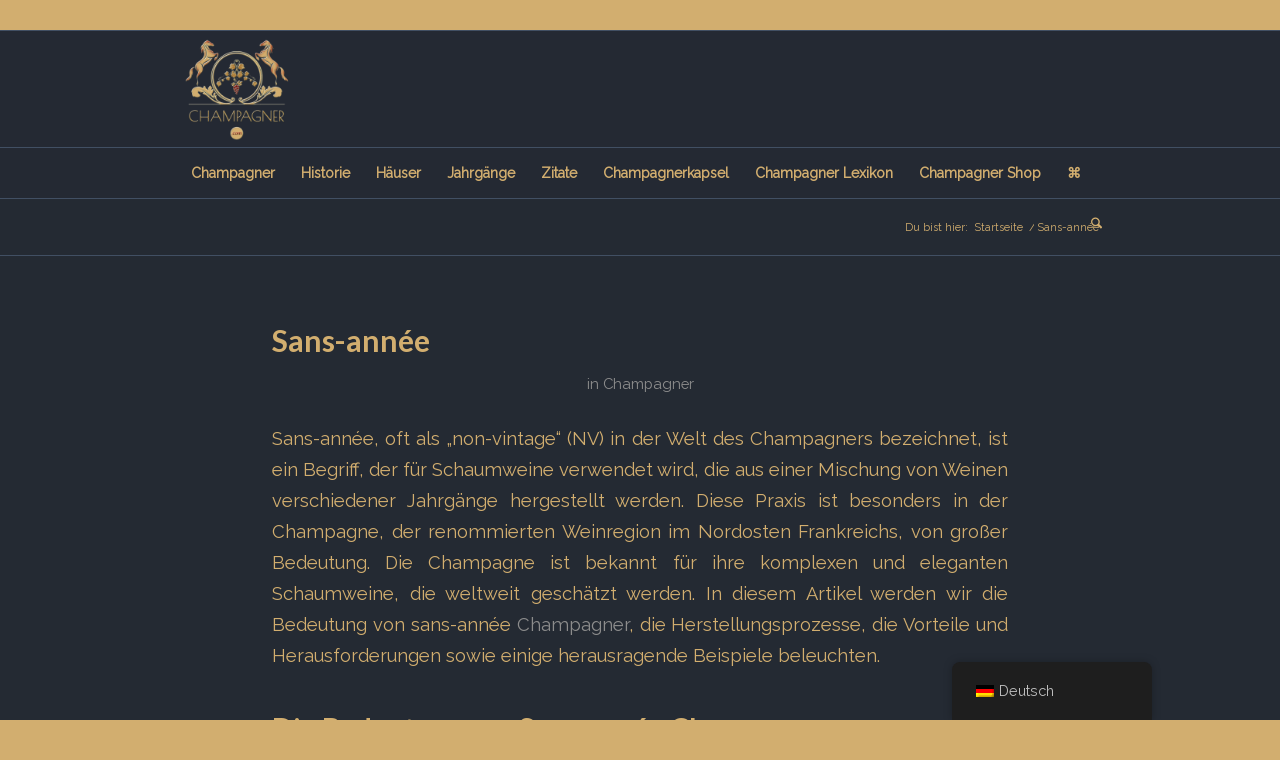

--- FILE ---
content_type: text/html; charset=UTF-8
request_url: https://champagner.com/glossar/sans-annee/
body_size: 49770
content:
<!DOCTYPE html>
<html lang="de-DE" prefix="og: https://ogp.me/ns#" class="html_stretched responsive av-preloader-disabled  html_header_top html_logo_left html_bottom_nav_header html_menu_left html_large html_header_sticky html_header_shrinking html_header_topbar_active html_mobile_menu_tablet html_header_searchicon html_content_align_center html_header_unstick_top_disabled html_header_stretch_disabled html_av-overlay-side html_av-overlay-side-classic html_av-submenu-clone html_entry_id_5706 av-cookies-no-cookie-consent av-no-preview av-default-lightbox html_text_menu_active av-mobile-menu-switch-default">
<head>
<meta charset="UTF-8" />


<!-- mobile setting -->
<meta name="viewport" content="width=device-width, initial-scale=1">

<!-- Scripts/CSS and wp_head hook -->

<!-- Suchmaschinen-Optimierung durch Rank Math PRO - https://rankmath.com/ -->
<title>Sans-année | Alles über Champagner | Lexikon &amp; Glossar</title>
<link data-rocket-prefetch href="https://pagead2.googlesyndication.com" rel="dns-prefetch">
<link data-rocket-prefetch href="https://www.googletagmanager.com" rel="dns-prefetch">
<link data-rocket-prefetch href="https://fonts.googleapis.com" rel="dns-prefetch">
<link data-rocket-prefetch href="https://fundingchoicesmessages.google.com" rel="dns-prefetch">
<link data-rocket-prefetch href="https://googleads.g.doubleclick.net" rel="dns-prefetch"><link rel="preload" data-rocket-preload as="image" href="https://champagner.com/wp-content/uploads/2024/07/Champagner.com-Logo-300x300.png" fetchpriority="high">
<meta name="description" content="Über Sans-année finden Sie im Lexikon bzw. Glossar detailliert Informationen. Alles über Champagner und Sans-année"/>
<meta name="robots" content="follow, index, max-snippet:-1, max-video-preview:-1, max-image-preview:large"/>
<link rel="canonical" href="https://champagner.com/glossar/sans-annee/" />
<meta property="og:locale" content="de_DE" />
<meta property="og:type" content="article" />
<meta property="og:title" content="Sans-année | Alles über Champagner | Lexikon &amp; Glossar" />
<meta property="og:description" content="Über Sans-année finden Sie im Lexikon bzw. Glossar detailliert Informationen. Alles über Champagner und Sans-année" />
<meta property="og:url" content="https://champagner.com/glossar/sans-annee/" />
<meta property="og:site_name" content="Alles über Champagner" />
<meta property="og:updated_time" content="2024-08-03T22:41:08+00:00" />
<meta property="og:image" content="https://champagner.com/wp-content/uploads/2018/04/cropped-champagner-logo.png" />
<meta property="og:image:secure_url" content="https://champagner.com/wp-content/uploads/2018/04/cropped-champagner-logo.png" />
<meta property="og:image:width" content="512" />
<meta property="og:image:height" content="512" />
<meta property="og:image:alt" content="Champagner.com, Shop" />
<meta property="og:image:type" content="image/png" />
<meta property="article:published_time" content="2021-01-09T21:57:23+00:00" />
<meta property="article:modified_time" content="2024-08-03T22:41:08+00:00" />
<meta name="twitter:card" content="summary_large_image" />
<meta name="twitter:title" content="Sans-année | Alles über Champagner | Lexikon &amp; Glossar" />
<meta name="twitter:description" content="Über Sans-année finden Sie im Lexikon bzw. Glossar detailliert Informationen. Alles über Champagner und Sans-année" />
<meta name="twitter:image" content="https://champagner.com/wp-content/uploads/2018/04/cropped-champagner-logo.png" />
<script type="application/ld+json" class="rank-math-schema">{"@context":"https://schema.org","@graph":[{"@type":["Winery","Organization"],"@id":"https://champagner.com/#organization","name":"Champagner.com","url":"https://champagner.com","logo":{"@type":"ImageObject","@id":"https://champagner.com/#logo","url":"https://champagner.com/wp-content/uploads/2018/04/cropped-champagner-logo.png","contentUrl":"https://champagner.com/wp-content/uploads/2018/04/cropped-champagner-logo.png","caption":"Alles \u00fcber Champagner","inLanguage":"de","width":"512","height":"512"},"openingHours":["Monday,Tuesday,Wednesday,Thursday,Friday,Saturday,Sunday 09:00-17:00"],"image":{"@id":"https://champagner.com/#logo"}},{"@type":"WebSite","@id":"https://champagner.com/#website","url":"https://champagner.com","name":"Alles \u00fcber Champagner","alternateName":"Champagner","publisher":{"@id":"https://champagner.com/#organization"},"inLanguage":"de"},{"@type":"ImageObject","@id":"https://champagner.com/wp-content/uploads/2018/04/cropped-champagner-logo.png","url":"https://champagner.com/wp-content/uploads/2018/04/cropped-champagner-logo.png","width":"512","height":"512","caption":"Champagner.com, Shop","inLanguage":"de"},{"@type":"BreadcrumbList","@id":"https://champagner.com/glossar/sans-annee/#breadcrumb","itemListElement":[{"@type":"ListItem","position":"1","item":{"@id":"https://champagner.com/lexikon/","name":"Zur\u00fcck zum Lexikon | Du warst hier"}},{"@type":"ListItem","position":"2","item":{"@id":"https://champagner.com/glossar/sans-annee/","name":"Sans-ann\u00e9e"}}]},{"@type":"WebPage","@id":"https://champagner.com/glossar/sans-annee/#webpage","url":"https://champagner.com/glossar/sans-annee/","name":"Sans-ann\u00e9e | Alles \u00fcber Champagner | Lexikon &amp; Glossar","datePublished":"2021-01-09T21:57:23+00:00","dateModified":"2024-08-03T22:41:08+00:00","isPartOf":{"@id":"https://champagner.com/#website"},"primaryImageOfPage":{"@id":"https://champagner.com/wp-content/uploads/2018/04/cropped-champagner-logo.png"},"inLanguage":"de","breadcrumb":{"@id":"https://champagner.com/glossar/sans-annee/#breadcrumb"}},{"@type":"Person","@id":"https://champagner.com/glossar/sans-annee/#author","name":"admin","image":{"@type":"ImageObject","@id":"https://secure.gravatar.com/avatar/61267436e1d8956032041c02fefb653acee2ff7012fdcafd5d5bc85c42d54591?s=96&amp;d=mm&amp;r=g","url":"https://secure.gravatar.com/avatar/61267436e1d8956032041c02fefb653acee2ff7012fdcafd5d5bc85c42d54591?s=96&amp;d=mm&amp;r=g","caption":"admin","inLanguage":"de"},"worksFor":{"@id":"https://champagner.com/#organization"}},{"@type":"Article","headline":"Sans-ann\u00e9e | Alles \u00fcber Champagner | Lexikon &amp; Glossar","keywords":"Sans-ann\u00e9e","datePublished":"2021-01-09T21:57:23+00:00","dateModified":"2024-08-03T22:41:08+00:00","author":{"@id":"https://champagner.com/glossar/sans-annee/#author","name":"admin"},"publisher":{"@id":"https://champagner.com/#organization"},"description":"\u00dcber Sans-ann\u00e9e finden Sie im Lexikon bzw. Glossar detailliert Informationen. Alles \u00fcber Champagner und Sans-ann\u00e9e","name":"Sans-ann\u00e9e | Alles \u00fcber Champagner | Lexikon &amp; Glossar","@id":"https://champagner.com/glossar/sans-annee/#richSnippet","isPartOf":{"@id":"https://champagner.com/glossar/sans-annee/#webpage"},"image":{"@id":"https://champagner.com/wp-content/uploads/2018/04/cropped-champagner-logo.png"},"inLanguage":"de","mainEntityOfPage":{"@id":"https://champagner.com/glossar/sans-annee/#webpage"}}]}</script>
<!-- /Rank Math WordPress SEO Plugin -->


<link rel="alternate" type="application/rss+xml" title="Alles über Champagner &raquo; Feed" href="https://champagner.com/feed/" />
<link rel="alternate" type="application/rss+xml" title="Alles über Champagner &raquo; Kommentar-Feed" href="https://champagner.com/comments/feed/" />
<link rel="alternate" title="oEmbed (JSON)" type="application/json+oembed" href="https://champagner.com/wp-json/oembed/1.0/embed?url=https%3A%2F%2Fchampagner.com%2Fglossar%2Fsans-annee%2F" />
<link rel="alternate" title="oEmbed (XML)" type="text/xml+oembed" href="https://champagner.com/wp-json/oembed/1.0/embed?url=https%3A%2F%2Fchampagner.com%2Fglossar%2Fsans-annee%2F&#038;format=xml" />
<style id='wp-img-auto-sizes-contain-inline-css' type='text/css'>
img:is([sizes=auto i],[sizes^="auto," i]){contain-intrinsic-size:3000px 1500px}
/*# sourceURL=wp-img-auto-sizes-contain-inline-css */
</style>
<style id='wp-block-library-inline-css' type='text/css'>
:root{--wp-block-synced-color:#7a00df;--wp-block-synced-color--rgb:122,0,223;--wp-bound-block-color:var(--wp-block-synced-color);--wp-editor-canvas-background:#ddd;--wp-admin-theme-color:#007cba;--wp-admin-theme-color--rgb:0,124,186;--wp-admin-theme-color-darker-10:#006ba1;--wp-admin-theme-color-darker-10--rgb:0,107,160.5;--wp-admin-theme-color-darker-20:#005a87;--wp-admin-theme-color-darker-20--rgb:0,90,135;--wp-admin-border-width-focus:2px}@media (min-resolution:192dpi){:root{--wp-admin-border-width-focus:1.5px}}.wp-element-button{cursor:pointer}:root .has-very-light-gray-background-color{background-color:#eee}:root .has-very-dark-gray-background-color{background-color:#313131}:root .has-very-light-gray-color{color:#eee}:root .has-very-dark-gray-color{color:#313131}:root .has-vivid-green-cyan-to-vivid-cyan-blue-gradient-background{background:linear-gradient(135deg,#00d084,#0693e3)}:root .has-purple-crush-gradient-background{background:linear-gradient(135deg,#34e2e4,#4721fb 50%,#ab1dfe)}:root .has-hazy-dawn-gradient-background{background:linear-gradient(135deg,#faaca8,#dad0ec)}:root .has-subdued-olive-gradient-background{background:linear-gradient(135deg,#fafae1,#67a671)}:root .has-atomic-cream-gradient-background{background:linear-gradient(135deg,#fdd79a,#004a59)}:root .has-nightshade-gradient-background{background:linear-gradient(135deg,#330968,#31cdcf)}:root .has-midnight-gradient-background{background:linear-gradient(135deg,#020381,#2874fc)}:root{--wp--preset--font-size--normal:16px;--wp--preset--font-size--huge:42px}.has-regular-font-size{font-size:1em}.has-larger-font-size{font-size:2.625em}.has-normal-font-size{font-size:var(--wp--preset--font-size--normal)}.has-huge-font-size{font-size:var(--wp--preset--font-size--huge)}.has-text-align-center{text-align:center}.has-text-align-left{text-align:left}.has-text-align-right{text-align:right}.has-fit-text{white-space:nowrap!important}#end-resizable-editor-section{display:none}.aligncenter{clear:both}.items-justified-left{justify-content:flex-start}.items-justified-center{justify-content:center}.items-justified-right{justify-content:flex-end}.items-justified-space-between{justify-content:space-between}.screen-reader-text{border:0;clip-path:inset(50%);height:1px;margin:-1px;overflow:hidden;padding:0;position:absolute;width:1px;word-wrap:normal!important}.screen-reader-text:focus{background-color:#ddd;clip-path:none;color:#444;display:block;font-size:1em;height:auto;left:5px;line-height:normal;padding:15px 23px 14px;text-decoration:none;top:5px;width:auto;z-index:100000}html :where(.has-border-color){border-style:solid}html :where([style*=border-top-color]){border-top-style:solid}html :where([style*=border-right-color]){border-right-style:solid}html :where([style*=border-bottom-color]){border-bottom-style:solid}html :where([style*=border-left-color]){border-left-style:solid}html :where([style*=border-width]){border-style:solid}html :where([style*=border-top-width]){border-top-style:solid}html :where([style*=border-right-width]){border-right-style:solid}html :where([style*=border-bottom-width]){border-bottom-style:solid}html :where([style*=border-left-width]){border-left-style:solid}html :where(img[class*=wp-image-]){height:auto;max-width:100%}:where(figure){margin:0 0 1em}html :where(.is-position-sticky){--wp-admin--admin-bar--position-offset:var(--wp-admin--admin-bar--height,0px)}@media screen and (max-width:600px){html :where(.is-position-sticky){--wp-admin--admin-bar--position-offset:0px}}

/*# sourceURL=wp-block-library-inline-css */
</style><style id='global-styles-inline-css' type='text/css'>
:root{--wp--preset--aspect-ratio--square: 1;--wp--preset--aspect-ratio--4-3: 4/3;--wp--preset--aspect-ratio--3-4: 3/4;--wp--preset--aspect-ratio--3-2: 3/2;--wp--preset--aspect-ratio--2-3: 2/3;--wp--preset--aspect-ratio--16-9: 16/9;--wp--preset--aspect-ratio--9-16: 9/16;--wp--preset--color--black: #000000;--wp--preset--color--cyan-bluish-gray: #abb8c3;--wp--preset--color--white: #ffffff;--wp--preset--color--pale-pink: #f78da7;--wp--preset--color--vivid-red: #cf2e2e;--wp--preset--color--luminous-vivid-orange: #ff6900;--wp--preset--color--luminous-vivid-amber: #fcb900;--wp--preset--color--light-green-cyan: #7bdcb5;--wp--preset--color--vivid-green-cyan: #00d084;--wp--preset--color--pale-cyan-blue: #8ed1fc;--wp--preset--color--vivid-cyan-blue: #0693e3;--wp--preset--color--vivid-purple: #9b51e0;--wp--preset--color--metallic-red: #b02b2c;--wp--preset--color--maximum-yellow-red: #edae44;--wp--preset--color--yellow-sun: #eeee22;--wp--preset--color--palm-leaf: #83a846;--wp--preset--color--aero: #7bb0e7;--wp--preset--color--old-lavender: #745f7e;--wp--preset--color--steel-teal: #5f8789;--wp--preset--color--raspberry-pink: #d65799;--wp--preset--color--medium-turquoise: #4ecac2;--wp--preset--gradient--vivid-cyan-blue-to-vivid-purple: linear-gradient(135deg,rgb(6,147,227) 0%,rgb(155,81,224) 100%);--wp--preset--gradient--light-green-cyan-to-vivid-green-cyan: linear-gradient(135deg,rgb(122,220,180) 0%,rgb(0,208,130) 100%);--wp--preset--gradient--luminous-vivid-amber-to-luminous-vivid-orange: linear-gradient(135deg,rgb(252,185,0) 0%,rgb(255,105,0) 100%);--wp--preset--gradient--luminous-vivid-orange-to-vivid-red: linear-gradient(135deg,rgb(255,105,0) 0%,rgb(207,46,46) 100%);--wp--preset--gradient--very-light-gray-to-cyan-bluish-gray: linear-gradient(135deg,rgb(238,238,238) 0%,rgb(169,184,195) 100%);--wp--preset--gradient--cool-to-warm-spectrum: linear-gradient(135deg,rgb(74,234,220) 0%,rgb(151,120,209) 20%,rgb(207,42,186) 40%,rgb(238,44,130) 60%,rgb(251,105,98) 80%,rgb(254,248,76) 100%);--wp--preset--gradient--blush-light-purple: linear-gradient(135deg,rgb(255,206,236) 0%,rgb(152,150,240) 100%);--wp--preset--gradient--blush-bordeaux: linear-gradient(135deg,rgb(254,205,165) 0%,rgb(254,45,45) 50%,rgb(107,0,62) 100%);--wp--preset--gradient--luminous-dusk: linear-gradient(135deg,rgb(255,203,112) 0%,rgb(199,81,192) 50%,rgb(65,88,208) 100%);--wp--preset--gradient--pale-ocean: linear-gradient(135deg,rgb(255,245,203) 0%,rgb(182,227,212) 50%,rgb(51,167,181) 100%);--wp--preset--gradient--electric-grass: linear-gradient(135deg,rgb(202,248,128) 0%,rgb(113,206,126) 100%);--wp--preset--gradient--midnight: linear-gradient(135deg,rgb(2,3,129) 0%,rgb(40,116,252) 100%);--wp--preset--font-size--small: 1rem;--wp--preset--font-size--medium: 1.125rem;--wp--preset--font-size--large: 1.75rem;--wp--preset--font-size--x-large: clamp(1.75rem, 3vw, 2.25rem);--wp--preset--spacing--20: 0.44rem;--wp--preset--spacing--30: 0.67rem;--wp--preset--spacing--40: 1rem;--wp--preset--spacing--50: 1.5rem;--wp--preset--spacing--60: 2.25rem;--wp--preset--spacing--70: 3.38rem;--wp--preset--spacing--80: 5.06rem;--wp--preset--shadow--natural: 6px 6px 9px rgba(0, 0, 0, 0.2);--wp--preset--shadow--deep: 12px 12px 50px rgba(0, 0, 0, 0.4);--wp--preset--shadow--sharp: 6px 6px 0px rgba(0, 0, 0, 0.2);--wp--preset--shadow--outlined: 6px 6px 0px -3px rgb(255, 255, 255), 6px 6px rgb(0, 0, 0);--wp--preset--shadow--crisp: 6px 6px 0px rgb(0, 0, 0);}:root { --wp--style--global--content-size: 800px;--wp--style--global--wide-size: 1130px; }:where(body) { margin: 0; }.wp-site-blocks > .alignleft { float: left; margin-right: 2em; }.wp-site-blocks > .alignright { float: right; margin-left: 2em; }.wp-site-blocks > .aligncenter { justify-content: center; margin-left: auto; margin-right: auto; }:where(.is-layout-flex){gap: 0.5em;}:where(.is-layout-grid){gap: 0.5em;}.is-layout-flow > .alignleft{float: left;margin-inline-start: 0;margin-inline-end: 2em;}.is-layout-flow > .alignright{float: right;margin-inline-start: 2em;margin-inline-end: 0;}.is-layout-flow > .aligncenter{margin-left: auto !important;margin-right: auto !important;}.is-layout-constrained > .alignleft{float: left;margin-inline-start: 0;margin-inline-end: 2em;}.is-layout-constrained > .alignright{float: right;margin-inline-start: 2em;margin-inline-end: 0;}.is-layout-constrained > .aligncenter{margin-left: auto !important;margin-right: auto !important;}.is-layout-constrained > :where(:not(.alignleft):not(.alignright):not(.alignfull)){max-width: var(--wp--style--global--content-size);margin-left: auto !important;margin-right: auto !important;}.is-layout-constrained > .alignwide{max-width: var(--wp--style--global--wide-size);}body .is-layout-flex{display: flex;}.is-layout-flex{flex-wrap: wrap;align-items: center;}.is-layout-flex > :is(*, div){margin: 0;}body .is-layout-grid{display: grid;}.is-layout-grid > :is(*, div){margin: 0;}body{padding-top: 0px;padding-right: 0px;padding-bottom: 0px;padding-left: 0px;}a:where(:not(.wp-element-button)){text-decoration: underline;}:root :where(.wp-element-button, .wp-block-button__link){background-color: #32373c;border-width: 0;color: #fff;font-family: inherit;font-size: inherit;font-style: inherit;font-weight: inherit;letter-spacing: inherit;line-height: inherit;padding-top: calc(0.667em + 2px);padding-right: calc(1.333em + 2px);padding-bottom: calc(0.667em + 2px);padding-left: calc(1.333em + 2px);text-decoration: none;text-transform: inherit;}.has-black-color{color: var(--wp--preset--color--black) !important;}.has-cyan-bluish-gray-color{color: var(--wp--preset--color--cyan-bluish-gray) !important;}.has-white-color{color: var(--wp--preset--color--white) !important;}.has-pale-pink-color{color: var(--wp--preset--color--pale-pink) !important;}.has-vivid-red-color{color: var(--wp--preset--color--vivid-red) !important;}.has-luminous-vivid-orange-color{color: var(--wp--preset--color--luminous-vivid-orange) !important;}.has-luminous-vivid-amber-color{color: var(--wp--preset--color--luminous-vivid-amber) !important;}.has-light-green-cyan-color{color: var(--wp--preset--color--light-green-cyan) !important;}.has-vivid-green-cyan-color{color: var(--wp--preset--color--vivid-green-cyan) !important;}.has-pale-cyan-blue-color{color: var(--wp--preset--color--pale-cyan-blue) !important;}.has-vivid-cyan-blue-color{color: var(--wp--preset--color--vivid-cyan-blue) !important;}.has-vivid-purple-color{color: var(--wp--preset--color--vivid-purple) !important;}.has-metallic-red-color{color: var(--wp--preset--color--metallic-red) !important;}.has-maximum-yellow-red-color{color: var(--wp--preset--color--maximum-yellow-red) !important;}.has-yellow-sun-color{color: var(--wp--preset--color--yellow-sun) !important;}.has-palm-leaf-color{color: var(--wp--preset--color--palm-leaf) !important;}.has-aero-color{color: var(--wp--preset--color--aero) !important;}.has-old-lavender-color{color: var(--wp--preset--color--old-lavender) !important;}.has-steel-teal-color{color: var(--wp--preset--color--steel-teal) !important;}.has-raspberry-pink-color{color: var(--wp--preset--color--raspberry-pink) !important;}.has-medium-turquoise-color{color: var(--wp--preset--color--medium-turquoise) !important;}.has-black-background-color{background-color: var(--wp--preset--color--black) !important;}.has-cyan-bluish-gray-background-color{background-color: var(--wp--preset--color--cyan-bluish-gray) !important;}.has-white-background-color{background-color: var(--wp--preset--color--white) !important;}.has-pale-pink-background-color{background-color: var(--wp--preset--color--pale-pink) !important;}.has-vivid-red-background-color{background-color: var(--wp--preset--color--vivid-red) !important;}.has-luminous-vivid-orange-background-color{background-color: var(--wp--preset--color--luminous-vivid-orange) !important;}.has-luminous-vivid-amber-background-color{background-color: var(--wp--preset--color--luminous-vivid-amber) !important;}.has-light-green-cyan-background-color{background-color: var(--wp--preset--color--light-green-cyan) !important;}.has-vivid-green-cyan-background-color{background-color: var(--wp--preset--color--vivid-green-cyan) !important;}.has-pale-cyan-blue-background-color{background-color: var(--wp--preset--color--pale-cyan-blue) !important;}.has-vivid-cyan-blue-background-color{background-color: var(--wp--preset--color--vivid-cyan-blue) !important;}.has-vivid-purple-background-color{background-color: var(--wp--preset--color--vivid-purple) !important;}.has-metallic-red-background-color{background-color: var(--wp--preset--color--metallic-red) !important;}.has-maximum-yellow-red-background-color{background-color: var(--wp--preset--color--maximum-yellow-red) !important;}.has-yellow-sun-background-color{background-color: var(--wp--preset--color--yellow-sun) !important;}.has-palm-leaf-background-color{background-color: var(--wp--preset--color--palm-leaf) !important;}.has-aero-background-color{background-color: var(--wp--preset--color--aero) !important;}.has-old-lavender-background-color{background-color: var(--wp--preset--color--old-lavender) !important;}.has-steel-teal-background-color{background-color: var(--wp--preset--color--steel-teal) !important;}.has-raspberry-pink-background-color{background-color: var(--wp--preset--color--raspberry-pink) !important;}.has-medium-turquoise-background-color{background-color: var(--wp--preset--color--medium-turquoise) !important;}.has-black-border-color{border-color: var(--wp--preset--color--black) !important;}.has-cyan-bluish-gray-border-color{border-color: var(--wp--preset--color--cyan-bluish-gray) !important;}.has-white-border-color{border-color: var(--wp--preset--color--white) !important;}.has-pale-pink-border-color{border-color: var(--wp--preset--color--pale-pink) !important;}.has-vivid-red-border-color{border-color: var(--wp--preset--color--vivid-red) !important;}.has-luminous-vivid-orange-border-color{border-color: var(--wp--preset--color--luminous-vivid-orange) !important;}.has-luminous-vivid-amber-border-color{border-color: var(--wp--preset--color--luminous-vivid-amber) !important;}.has-light-green-cyan-border-color{border-color: var(--wp--preset--color--light-green-cyan) !important;}.has-vivid-green-cyan-border-color{border-color: var(--wp--preset--color--vivid-green-cyan) !important;}.has-pale-cyan-blue-border-color{border-color: var(--wp--preset--color--pale-cyan-blue) !important;}.has-vivid-cyan-blue-border-color{border-color: var(--wp--preset--color--vivid-cyan-blue) !important;}.has-vivid-purple-border-color{border-color: var(--wp--preset--color--vivid-purple) !important;}.has-metallic-red-border-color{border-color: var(--wp--preset--color--metallic-red) !important;}.has-maximum-yellow-red-border-color{border-color: var(--wp--preset--color--maximum-yellow-red) !important;}.has-yellow-sun-border-color{border-color: var(--wp--preset--color--yellow-sun) !important;}.has-palm-leaf-border-color{border-color: var(--wp--preset--color--palm-leaf) !important;}.has-aero-border-color{border-color: var(--wp--preset--color--aero) !important;}.has-old-lavender-border-color{border-color: var(--wp--preset--color--old-lavender) !important;}.has-steel-teal-border-color{border-color: var(--wp--preset--color--steel-teal) !important;}.has-raspberry-pink-border-color{border-color: var(--wp--preset--color--raspberry-pink) !important;}.has-medium-turquoise-border-color{border-color: var(--wp--preset--color--medium-turquoise) !important;}.has-vivid-cyan-blue-to-vivid-purple-gradient-background{background: var(--wp--preset--gradient--vivid-cyan-blue-to-vivid-purple) !important;}.has-light-green-cyan-to-vivid-green-cyan-gradient-background{background: var(--wp--preset--gradient--light-green-cyan-to-vivid-green-cyan) !important;}.has-luminous-vivid-amber-to-luminous-vivid-orange-gradient-background{background: var(--wp--preset--gradient--luminous-vivid-amber-to-luminous-vivid-orange) !important;}.has-luminous-vivid-orange-to-vivid-red-gradient-background{background: var(--wp--preset--gradient--luminous-vivid-orange-to-vivid-red) !important;}.has-very-light-gray-to-cyan-bluish-gray-gradient-background{background: var(--wp--preset--gradient--very-light-gray-to-cyan-bluish-gray) !important;}.has-cool-to-warm-spectrum-gradient-background{background: var(--wp--preset--gradient--cool-to-warm-spectrum) !important;}.has-blush-light-purple-gradient-background{background: var(--wp--preset--gradient--blush-light-purple) !important;}.has-blush-bordeaux-gradient-background{background: var(--wp--preset--gradient--blush-bordeaux) !important;}.has-luminous-dusk-gradient-background{background: var(--wp--preset--gradient--luminous-dusk) !important;}.has-pale-ocean-gradient-background{background: var(--wp--preset--gradient--pale-ocean) !important;}.has-electric-grass-gradient-background{background: var(--wp--preset--gradient--electric-grass) !important;}.has-midnight-gradient-background{background: var(--wp--preset--gradient--midnight) !important;}.has-small-font-size{font-size: var(--wp--preset--font-size--small) !important;}.has-medium-font-size{font-size: var(--wp--preset--font-size--medium) !important;}.has-large-font-size{font-size: var(--wp--preset--font-size--large) !important;}.has-x-large-font-size{font-size: var(--wp--preset--font-size--x-large) !important;}
/*# sourceURL=global-styles-inline-css */
</style>

<link data-minify="1" rel='stylesheet' id='trp-floater-language-switcher-style-css' href='https://champagner.com/wp-content/cache/min/1/wp-content/plugins/translatepress-multilingual/assets/css/trp-floater-language-switcher.css?ver=1759273832' type='text/css' media='all' />
<link data-minify="1" rel='stylesheet' id='trp-language-switcher-style-css' href='https://champagner.com/wp-content/cache/min/1/wp-content/plugins/translatepress-multilingual/assets/css/trp-language-switcher.css?ver=1759273832' type='text/css' media='all' />
<link data-minify="1" rel='stylesheet' id='glossary-hint-css' href='https://champagner.com/wp-content/cache/min/1/wp-content/plugins/glossary-by-codeat-premium/assets/css/css-pro/tooltip-material.css?ver=1759273832' type='text/css' media='all' />
<style id='glossary-hint-inline-css' type='text/css'>
.glossary-tooltip-content, .glossary-tooltip-text, .glossary-tooltip-content-mobile {color:#d2ae6f !important;background:#414f63 !important;}
.glossary-link a, .glossary-underline {color:#d2ae6f;}
.glossary-tooltip-content::after {border-top-color:#414f63;}
.glossary-tooltip a::before {background:#d2ae6f;}
/*# sourceURL=glossary-hint-inline-css */
</style>
<link data-minify="1" rel='stylesheet' id='glossary-mobile-tooltip-css' href='https://champagner.com/wp-content/cache/min/1/wp-content/plugins/glossary-by-codeat-premium/assets/css/css-pro/mobile-tooltip.css?ver=1759273832' type='text/css' media='all' />
<link data-minify="1" rel='stylesheet' id='avia-merged-styles-css' href='https://champagner.com/wp-content/cache/min/1/wp-content/uploads/dynamic_avia/avia-merged-styles-b91db0f4ac23f45b06aa6f75a7f8801e---69799d8500fe6.css?ver=1769577867' type='text/css' media='all' />
<script data-minify="1" type="text/javascript" src="https://champagner.com/wp-content/cache/min/1/wp-content/uploads/dynamic_avia/avia-head-scripts-df7886ac2fb9574a410d05285be45af0---69799d851771d.js?ver=1769577867" id="avia-head-scripts-js" data-rocket-defer defer></script>
<link rel="https://api.w.org/" href="https://champagner.com/wp-json/" /><link rel="alternate" title="JSON" type="application/json" href="https://champagner.com/wp-json/wp/v2/glossary/5706" /><link rel="EditURI" type="application/rsd+xml" title="RSD" href="https://champagner.com/xmlrpc.php?rsd" />
<meta name="generator" content="WordPress 6.9" />
<link rel='shortlink' href='https://champagner.com/?p=5706' />
<link rel="alternate" hreflang="de-DE" href="https://champagner.com/glossar/sans-annee/"/>
<link rel="alternate" hreflang="fr-FR" href="https://champagner.com/fr/glossaire-2/sans-annee/"/>
<link rel="alternate" hreflang="es-ES" href="https://champagner.com/es/glosario-2/sans-annee/"/>
<link rel="alternate" hreflang="pt-BR" href="https://champagner.com/pt/glossario-2/sem-ano/"/>
<link rel="alternate" hreflang="it-IT" href="https://champagner.com/it/glossario-2/senza-anno/"/>
<link rel="alternate" hreflang="pl-PL" href="https://champagner.com/pl/slownik-2/sans-annee/"/>
<link rel="alternate" hreflang="ru-RU" href="https://champagner.com/ru/%d0%b3%d0%bb%d0%be%d1%81%d1%81%d0%b0%d1%80%d0%b8%d0%b9-2/%d0%b1%d0%b5%d0%b7-%d0%b3%d0%be%d0%b4%d0%b0/"/>
<link rel="alternate" hreflang="ja" href="https://champagner.com/ja/%e7%94%a8%e8%aa%9e%e9%9b%86-2/%e5%b9%b4/"/>
<link rel="alternate" hreflang="zh-CN" href="https://champagner.com/zh/%e6%9c%af%e8%af%ad%e8%a1%a8-3/%e6%97%a0%e5%b9%b4/"/>
<link rel="alternate" hreflang="tr-TR" href="https://champagner.com/tr/soezluek-2/sans-annee/"/>
<link rel="alternate" hreflang="bg-BG" href="https://champagner.com/bg/%d1%80%d0%b5%d1%87%d0%bd%d0%b8%d0%ba/sans-annee/"/>
<link rel="alternate" hreflang="cs-CZ" href="https://champagner.com/cs/glosar-2/sans-annee/"/>
<link rel="alternate" hreflang="da-DK" href="https://champagner.com/da/ordliste-2/uden-arstal/"/>
<link rel="alternate" hreflang="el" href="https://champagner.com/el/%ce%b3%ce%bb%cf%89%cf%83%cf%83%ce%ac%cf%81%ce%b9%ce%bf/%cf%87%cf%89%cf%81%ce%af%cf%82-%cf%87%cf%81%cf%8c%ce%bd%ce%bf/"/>
<link rel="alternate" hreflang="fi" href="https://champagner.com/fi/sanasto-2/sans-annee/"/>
<link rel="alternate" hreflang="hu-HU" href="https://champagner.com/hu/glosszarium-2/sans-annee/"/>
<link rel="alternate" hreflang="id-ID" href="https://champagner.com/id/daftar-istilah-2/sans-annee/"/>
<link rel="alternate" hreflang="en-GB" href="https://champagner.com/en/glossary/sans-annee/"/>
<link rel="alternate" hreflang="nl-NL" href="https://champagner.com/nl/woordenlijst-2/zonder-jaar/"/>
<link rel="alternate" hreflang="de" href="https://champagner.com/glossar/sans-annee/"/>
<link rel="alternate" hreflang="fr" href="https://champagner.com/fr/glossaire-2/sans-annee/"/>
<link rel="alternate" hreflang="es" href="https://champagner.com/es/glosario-2/sans-annee/"/>
<link rel="alternate" hreflang="pt" href="https://champagner.com/pt/glossario-2/sem-ano/"/>
<link rel="alternate" hreflang="it" href="https://champagner.com/it/glossario-2/senza-anno/"/>
<link rel="alternate" hreflang="pl" href="https://champagner.com/pl/slownik-2/sans-annee/"/>
<link rel="alternate" hreflang="ru" href="https://champagner.com/ru/%d0%b3%d0%bb%d0%be%d1%81%d1%81%d0%b0%d1%80%d0%b8%d0%b9-2/%d0%b1%d0%b5%d0%b7-%d0%b3%d0%be%d0%b4%d0%b0/"/>
<link rel="alternate" hreflang="zh" href="https://champagner.com/zh/%e6%9c%af%e8%af%ad%e8%a1%a8-3/%e6%97%a0%e5%b9%b4/"/>
<link rel="alternate" hreflang="tr" href="https://champagner.com/tr/soezluek-2/sans-annee/"/>
<link rel="alternate" hreflang="bg" href="https://champagner.com/bg/%d1%80%d0%b5%d1%87%d0%bd%d0%b8%d0%ba/sans-annee/"/>
<link rel="alternate" hreflang="cs" href="https://champagner.com/cs/glosar-2/sans-annee/"/>
<link rel="alternate" hreflang="da" href="https://champagner.com/da/ordliste-2/uden-arstal/"/>
<link rel="alternate" hreflang="hu" href="https://champagner.com/hu/glosszarium-2/sans-annee/"/>
<link rel="alternate" hreflang="id" href="https://champagner.com/id/daftar-istilah-2/sans-annee/"/>
<link rel="alternate" hreflang="en" href="https://champagner.com/en/glossary/sans-annee/"/>
<link rel="alternate" hreflang="nl" href="https://champagner.com/nl/woordenlijst-2/zonder-jaar/"/>

<link rel="icon" href="https://champagner.com/wp-content/uploads/2024/07/Champagner.com-Logo-80x80.png" type="image/png">
<!--[if lt IE 9]><script src="https://champagner.com/wp-content/themes/enfold/js/html5shiv.js"></script><![endif]--><link rel="profile" href="https://gmpg.org/xfn/11" />
<link rel="alternate" type="application/rss+xml" title="Alles über Champagner RSS2 Feed" href="https://champagner.com/feed/" />
<link rel="pingback" href="https://champagner.com/xmlrpc.php" />
<style type="text/css">.recentcomments a{display:inline !important;padding:0 !important;margin:0 !important;}</style><script type="text/javascript" id="google_gtagjs" src="https://www.googletagmanager.com/gtag/js?id=G-X1G48CJCL8" async="async"></script>
<script type="text/javascript" id="google_gtagjs-inline">
/* <![CDATA[ */
window.dataLayer = window.dataLayer || [];function gtag(){dataLayer.push(arguments);}gtag('js', new Date());gtag('config', 'G-X1G48CJCL8', {} );
/* ]]> */
</script>

<!-- To speed up the rendering and to display the site as fast as possible to the user we include some styles and scripts for above the fold content inline -->
<script type="text/javascript">'use strict';var avia_is_mobile=!1;if(/Android|webOS|iPhone|iPad|iPod|BlackBerry|IEMobile|Opera Mini/i.test(navigator.userAgent)&&'ontouchstart' in document.documentElement){avia_is_mobile=!0;document.documentElement.className+=' avia_mobile '}
else{document.documentElement.className+=' avia_desktop '};document.documentElement.className+=' js_active ';(function(){var e=['-webkit-','-moz-','-ms-',''],n='',o=!1,a=!1;for(var t in e){if(e[t]+'transform' in document.documentElement.style){o=!0;n=e[t]+'transform'};if(e[t]+'perspective' in document.documentElement.style){a=!0}};if(o){document.documentElement.className+=' avia_transform '};if(a){document.documentElement.className+=' avia_transform3d '};if(typeof document.getElementsByClassName=='function'&&typeof document.documentElement.getBoundingClientRect=='function'&&avia_is_mobile==!1){if(n&&window.innerHeight>0){setTimeout(function(){var e=0,o={},a=0,t=document.getElementsByClassName('av-parallax'),i=window.pageYOffset||document.documentElement.scrollTop;for(e=0;e<t.length;e++){t[e].style.top='0px';o=t[e].getBoundingClientRect();a=Math.ceil((window.innerHeight+i-o.top)*0.3);t[e].style[n]='translate(0px, '+a+'px)';t[e].style.top='auto';t[e].className+=' enabled-parallax '}},50)}}})();</script><link rel="icon" href="https://champagner.com/wp-content/uploads/2018/04/cropped-champagner-logo-32x32.png" sizes="32x32" />
<link rel="icon" href="https://champagner.com/wp-content/uploads/2018/04/cropped-champagner-logo-192x192.png" sizes="192x192" />
<link rel="apple-touch-icon" href="https://champagner.com/wp-content/uploads/2018/04/cropped-champagner-logo-180x180.png.webp" />
<meta name="msapplication-TileImage" content="https://champagner.com/wp-content/uploads/2018/04/cropped-champagner-logo-270x270.png" />

<!-- BEGIN Analytics Insights v6.3.12 - https://wordpress.org/plugins/analytics-insights/ -->
<script async src="https://www.googletagmanager.com/gtag/js?id=G-X1G48CJCL8"></script>
<script>
  window.dataLayer = window.dataLayer || [];
  function gtag(){dataLayer.push(arguments);}
  gtag('js', new Date());
  gtag('config', 'G-X1G48CJCL8');
  if (window.performance) {
    var timeSincePageLoad = Math.round(performance.now());
    gtag('event', 'timing_complete', {
      'name': 'load',
      'value': timeSincePageLoad,
      'event_category': 'JS Dependencies'
    });
  }
</script>
<!-- END Analytics Insights -->
<style type="text/css">
		@font-face {font-family: 'entypo-fontello-enfold'; font-weight: normal; font-style: normal; font-display: auto;
		src: url('https://champagner.com/wp-content/themes/enfold/config-templatebuilder/avia-template-builder/assets/fonts/entypo-fontello-enfold/entypo-fontello-enfold.woff2') format('woff2'),
		url('https://champagner.com/wp-content/themes/enfold/config-templatebuilder/avia-template-builder/assets/fonts/entypo-fontello-enfold/entypo-fontello-enfold.woff') format('woff'),
		url('https://champagner.com/wp-content/themes/enfold/config-templatebuilder/avia-template-builder/assets/fonts/entypo-fontello-enfold/entypo-fontello-enfold.ttf') format('truetype'),
		url('https://champagner.com/wp-content/themes/enfold/config-templatebuilder/avia-template-builder/assets/fonts/entypo-fontello-enfold/entypo-fontello-enfold.svg#entypo-fontello-enfold') format('svg'),
		url('https://champagner.com/wp-content/themes/enfold/config-templatebuilder/avia-template-builder/assets/fonts/entypo-fontello-enfold/entypo-fontello-enfold.eot'),
		url('https://champagner.com/wp-content/themes/enfold/config-templatebuilder/avia-template-builder/assets/fonts/entypo-fontello-enfold/entypo-fontello-enfold.eot?#iefix') format('embedded-opentype');
		}

		#top .avia-font-entypo-fontello-enfold, body .avia-font-entypo-fontello-enfold, html body [data-av_iconfont='entypo-fontello-enfold']:before{ font-family: 'entypo-fontello-enfold'; }
		
		@font-face {font-family: 'entypo-fontello'; font-weight: normal; font-style: normal; font-display: auto;
		src: url('https://champagner.com/wp-content/themes/enfold/config-templatebuilder/avia-template-builder/assets/fonts/entypo-fontello/entypo-fontello.woff2') format('woff2'),
		url('https://champagner.com/wp-content/themes/enfold/config-templatebuilder/avia-template-builder/assets/fonts/entypo-fontello/entypo-fontello.woff') format('woff'),
		url('https://champagner.com/wp-content/themes/enfold/config-templatebuilder/avia-template-builder/assets/fonts/entypo-fontello/entypo-fontello.ttf') format('truetype'),
		url('https://champagner.com/wp-content/themes/enfold/config-templatebuilder/avia-template-builder/assets/fonts/entypo-fontello/entypo-fontello.svg#entypo-fontello') format('svg'),
		url('https://champagner.com/wp-content/themes/enfold/config-templatebuilder/avia-template-builder/assets/fonts/entypo-fontello/entypo-fontello.eot'),
		url('https://champagner.com/wp-content/themes/enfold/config-templatebuilder/avia-template-builder/assets/fonts/entypo-fontello/entypo-fontello.eot?#iefix') format('embedded-opentype');
		}

		#top .avia-font-entypo-fontello, body .avia-font-entypo-fontello, html body [data-av_iconfont='entypo-fontello']:before{ font-family: 'entypo-fontello'; }
		</style>

<!--
Debugging Info for Theme support: 

Theme: Enfold
Version: 7.1.3
Installed: enfold
AviaFramework Version: 5.6
AviaBuilder Version: 6.0
aviaElementManager Version: 1.0.1
- - - - - - - - - - -
ChildTheme: Enfold Child
ChildTheme Version: 1.0
ChildTheme Installed: enfold

- - - - - - - - - - -
ML:512-PU:115-PLA:10
WP:6.9
Compress: CSS:all theme files - JS:all theme files
Updates: enabled - token has changed and not verified
PLAu:10
-->
<style id="rocket-lazyrender-inline-css">[data-wpr-lazyrender] {content-visibility: auto;}</style><meta name="generator" content="WP Rocket 3.20.3" data-wpr-features="wpr_defer_js wpr_minify_js wpr_preconnect_external_domains wpr_automatic_lazy_rendering wpr_oci wpr_cache_webp wpr_minify_css wpr_preload_links wpr_desktop" /></head>

<body id="top" class="wp-singular glossary-template-default single single-glossary postid-5706 wp-theme-enfold wp-child-theme-enfold-child stretched no_sidebar_border rtl_columns av-curtain-numeric lato raleway  translatepress-de_DE avia-post-nav-swipe-enabled post-type-glossary glossary-cat-champagner avia-responsive-images-support" itemscope="itemscope" itemtype="https://schema.org/WebPage" >

	
	<div id='wrap_all'>

	
<header id='header' class='all_colors header_color dark_bg_color  av_header_top av_logo_left av_bottom_nav_header av_menu_left av_large av_header_sticky av_header_shrinking av_header_stretch_disabled av_mobile_menu_tablet av_header_searchicon av_header_unstick_top_disabled av_header_border_disabled'  data-av_shrink_factor='50' role="banner" itemscope="itemscope" itemtype="https://schema.org/WPHeader" >

		<div id='header_meta' class='container_wrap container_wrap_meta  av_phone_active_right av_extra_header_active av_entry_id_5706'>

			      <div class='container'>
			      			      </div>
		</div>

		<div  id='header_main' class='container_wrap container_wrap_logo'>

        <div class='container av-logo-container'><div class='inner-container'><span class='logo avia-standard-logo'><a href='https://champagner.com/' class='' aria-label='Alles über Champagner' ><img fetchpriority="high" src="https://champagner.com/wp-content/uploads/2024/07/Champagner.com-Logo-300x300.png" height="100" width="300" alt='Alles über Champagner' title='' /></a></span></div></div><div id='header_main_alternate' class='container_wrap'><div class='container'><nav class='main_menu' data-selectname='Wähle eine Seite'  role="navigation" itemscope="itemscope" itemtype="https://schema.org/SiteNavigationElement" ><div class="avia-menu av-main-nav-wrap"><ul role="menu" class="menu av-main-nav" id="avia-menu"><li role="menuitem" id="menu-item-4004" class="menu-item menu-item-type-post_type menu-item-object-page menu-item-home menu-item-has-children menu-item-mega-parent  menu-item-top-level menu-item-top-level-1"><a href="https://champagner.com/" itemprop="url" tabindex="0"><span class="avia-bullet"></span><span class="avia-menu-text">Champagner</span><span class="avia-menu-fx"><span class="avia-arrow-wrap"><span class="avia-arrow"></span></span></span></a>
<div class='avia_mega_div avia_mega6 twelve units'>

<ul class="sub-menu">
	<li role="menuitem" id="menu-item-7478" class="menu-item menu-item-type-post_type menu-item-object-glossary avia_mega_menu_columns_6 three units  avia_mega_menu_columns_first"><span class='mega_menu_title heading-color av-special-font'><a href='https://champagner.com/glossar/jahrgangschampagner/'>Jahrgangschampagner</a></span></li>
	<li role="menuitem" id="menu-item-7264" class="menu-item menu-item-type-post_type menu-item-object-page avia_mega_menu_columns_6 three units "><span class='mega_menu_title heading-color av-special-font'><a href='https://champagner.com/orte-und-reisen/'>Orte und Reisen</a></span></li>
	<li role="menuitem" id="menu-item-5095" class="menu-item menu-item-type-post_type menu-item-object-page avia_mega_menu_columns_6 three units "><span class='mega_menu_title heading-color av-special-font'><a href='https://champagner.com/anbaugebiet/'>Anbaugebiet</a></span></li>
	<li role="menuitem" id="menu-item-5104" class="menu-item menu-item-type-post_type menu-item-object-page avia_mega_menu_columns_6 three units "><span class='mega_menu_title heading-color av-special-font'><a href='https://champagner.com/trauben-und-rebsorten/'>Trauben und Rebsorten</a></span></li>
	<li role="menuitem" id="menu-item-7399" class="menu-item menu-item-type-post_type menu-item-object-page avia_mega_menu_columns_6 three units "><span class='mega_menu_title heading-color av-special-font'><a href='https://champagner.com/champagner-etiketten/'>Etiketten</a></span></li>
	<li role="menuitem" id="menu-item-7398" class="menu-item menu-item-type-post_type menu-item-object-page avia_mega_menu_columns_6 three units avia_mega_menu_columns_last"><span class='mega_menu_title heading-color av-special-font'><a href='https://champagner.com/champagner-kunst/'>Kunst</a></span></li>

</ul><ul class="sub-menu avia_mega_hr">
	<li role="menuitem" id="menu-item-7400" class="menu-item menu-item-type-post_type menu-item-object-page avia_mega_menu_columns_3 three units  avia_mega_menu_columns_first"><span class='mega_menu_title heading-color av-special-font'><a href='https://champagner.com/champagner-rezepte-kochen/'>Rezepte &#038; Kochen</a></span></li>
	<li role="menuitem" id="menu-item-7415" class="menu-item menu-item-type-post_type menu-item-object-page avia_mega_menu_columns_3 three units "><span class='mega_menu_title heading-color av-special-font'><a href='https://champagner.com/champagner-servieren/'>Servieren</a></span></li>
	<li role="menuitem" id="menu-item-7414" class="menu-item menu-item-type-post_type menu-item-object-page avia_mega_menu_columns_3 three units avia_mega_menu_columns_last"><span class='mega_menu_title heading-color av-special-font'><a href='https://champagner.com/champagner-lagerung/'>Lagerung</a></span></li>
</ul>

</div>
</li>
<li role="menuitem" id="menu-item-5111" class="menu-item menu-item-type-post_type menu-item-object-page menu-item-top-level menu-item-top-level-2"><a href="https://champagner.com/champagner-historie/" itemprop="url" tabindex="0"><span class="avia-bullet"></span><span class="avia-menu-text">Historie</span><span class="avia-menu-fx"><span class="avia-arrow-wrap"><span class="avia-arrow"></span></span></span></a></li>
<li role="menuitem" id="menu-item-7263" class="menu-item menu-item-type-post_type menu-item-object-page menu-item-top-level menu-item-top-level-3"><a href="https://champagner.com/champagner-haeuser/" itemprop="url" tabindex="0"><span class="avia-bullet"></span><span class="avia-menu-text">Häuser</span><span class="avia-menu-fx"><span class="avia-arrow-wrap"><span class="avia-arrow"></span></span></span></a></li>
<li role="menuitem" id="menu-item-6193" class="menu-item menu-item-type-post_type menu-item-object-page menu-item-top-level menu-item-top-level-4"><a href="https://champagner.com/jahrgaenge/" itemprop="url" tabindex="0"><span class="avia-bullet"></span><span class="avia-menu-text">Jahrgänge</span><span class="avia-menu-fx"><span class="avia-arrow-wrap"><span class="avia-arrow"></span></span></span></a></li>
<li role="menuitem" id="menu-item-4602" class="menu-item menu-item-type-post_type menu-item-object-page menu-item-mega-parent  menu-item-top-level menu-item-top-level-5"><a href="https://champagner.com/champagner-zitate/" itemprop="url" tabindex="0"><span class="avia-bullet"></span><span class="avia-menu-text">Zitate</span><span class="avia-menu-fx"><span class="avia-arrow-wrap"><span class="avia-arrow"></span></span></span></a></li>
<li role="menuitem" id="menu-item-5045" class="menu-item menu-item-type-post_type menu-item-object-page menu-item-top-level menu-item-top-level-6"><a href="https://champagner.com/champagnerkapsel/" itemprop="url" tabindex="0"><span class="avia-bullet"></span><span class="avia-menu-text">Champagnerkapsel</span><span class="avia-menu-fx"><span class="avia-arrow-wrap"><span class="avia-arrow"></span></span></span></a></li>
<li role="menuitem" id="menu-item-5411" class="menu-item menu-item-type-post_type menu-item-object-page menu-item-top-level menu-item-top-level-7"><a href="https://champagner.com/lexikon/" itemprop="url" tabindex="0"><span class="avia-bullet"></span><span class="avia-menu-text">Champagner Lexikon</span><span class="avia-menu-fx"><span class="avia-arrow-wrap"><span class="avia-arrow"></span></span></span></a></li>
<li role="menuitem" id="menu-item-6054" class="menu-item menu-item-type-post_type menu-item-object-page menu-item-top-level menu-item-top-level-8"><a href="https://champagner.com/shop/" itemprop="url" tabindex="0"><span class="avia-bullet"></span><span class="avia-menu-text">Champagner Shop</span><span class="avia-menu-fx"><span class="avia-arrow-wrap"><span class="avia-arrow"></span></span></span></a></li>
<li role="menuitem" id="menu-item-9020" class="menu-item menu-item-type-post_type menu-item-object-page menu-item-top-level menu-item-top-level-9"><a href="https://champagner.com/sitemap/" itemprop="url" tabindex="0"><span class="avia-bullet"></span><span class="avia-menu-text">⌘</span><span class="avia-menu-fx"><span class="avia-arrow-wrap"><span class="avia-arrow"></span></span></span></a></li>
<li id="menu-item-search" class="noMobile menu-item menu-item-search-dropdown menu-item-avia-special" role="menuitem"><a class="avia-svg-icon avia-font-svg_entypo-fontello" aria-label="Suche" href="?s=" rel="nofollow" title="Klicken Sie, um das Eingabefeld für die Suche zu öffnen" data-avia-search-tooltip="
&lt;search&gt;
	&lt;form role=&quot;search&quot; action=&quot;https://champagner.com/&quot; id=&quot;searchform&quot; method=&quot;get&quot; class=&quot;&quot;&gt;
		&lt;div&gt;
&lt;span class=&#039;av_searchform_search avia-svg-icon avia-font-svg_entypo-fontello&#039; data-av_svg_icon=&#039;search&#039; data-av_iconset=&#039;svg_entypo-fontello&#039;&gt;&lt;svg version=&quot;1.1&quot; xmlns=&quot;http://www.w3.org/2000/svg&quot; width=&quot;25&quot; height=&quot;32&quot; viewBox=&quot;0 0 25 32&quot; preserveAspectRatio=&quot;xMidYMid meet&quot; aria-labelledby=&#039;av-svg-title-1&#039; aria-describedby=&#039;av-svg-desc-1&#039; role=&quot;graphics-symbol&quot; aria-hidden=&quot;true&quot;&gt;
&lt;title id=&#039;av-svg-title-1&#039;&gt;Search&lt;/title&gt;
&lt;desc id=&#039;av-svg-desc-1&#039;&gt;Search&lt;/desc&gt;
&lt;path d=&quot;M24.704 24.704q0.96 1.088 0.192 1.984l-1.472 1.472q-1.152 1.024-2.176 0l-6.080-6.080q-2.368 1.344-4.992 1.344-4.096 0-7.136-3.040t-3.040-7.136 2.88-7.008 6.976-2.912 7.168 3.040 3.072 7.136q0 2.816-1.472 5.184zM3.008 13.248q0 2.816 2.176 4.992t4.992 2.176 4.832-2.016 2.016-4.896q0-2.816-2.176-4.96t-4.992-2.144-4.832 2.016-2.016 4.832z&quot;&gt;&lt;/path&gt;
&lt;/svg&gt;&lt;/span&gt;			&lt;input type=&quot;submit&quot; value=&quot;&quot; id=&quot;searchsubmit&quot; class=&quot;button&quot; title=&quot;Geben Sie mindestens 3 Zeichen ein, um die Suchergebnisse in einer Auswahlliste anzuzeigen, oder klicken Sie auf , um zur Seite mit den Suchergebnissen zu gelangen und alle Ergebnisse anzuzeigen.&quot; /&gt;
			&lt;input type=&quot;search&quot; id=&quot;s&quot; name=&quot;s&quot; value=&quot;&quot; aria-label=&#039;Suche&#039; placeholder=&#039;Suche&#039; required /&gt;
		&lt;/div&gt;
	&lt;/form&gt;
&lt;/search&gt;
" data-av_svg_icon='search' data-av_iconset='svg_entypo-fontello'><svg version="1.1" xmlns="http://www.w3.org/2000/svg" width="25" height="32" viewBox="0 0 25 32" preserveAspectRatio="xMidYMid meet" aria-labelledby='av-svg-title-2' aria-describedby='av-svg-desc-2' role="graphics-symbol" aria-hidden="true">
<title id='av-svg-title-2'>Klicken Sie, um das Eingabefeld für die Suche zu öffnen</title>
<desc id='av-svg-desc-2'>Klicken Sie, um das Eingabefeld für die Suche zu öffnen</desc>
<path d="M24.704 24.704q0.96 1.088 0.192 1.984l-1.472 1.472q-1.152 1.024-2.176 0l-6.080-6.080q-2.368 1.344-4.992 1.344-4.096 0-7.136-3.040t-3.040-7.136 2.88-7.008 6.976-2.912 7.168 3.040 3.072 7.136q0 2.816-1.472 5.184zM3.008 13.248q0 2.816 2.176 4.992t4.992 2.176 4.832-2.016 2.016-4.896q0-2.816-2.176-4.96t-4.992-2.144-4.832 2.016-2.016 4.832z"></path>
</svg><span class="avia_hidden_link_text">Suche</span></a></li><li class="av-burger-menu-main menu-item-avia-special " role="menuitem">
	        			<a href="#" aria-label="Menü" aria-hidden="false">
							<span class="av-hamburger av-hamburger--spin av-js-hamburger">
								<span class="av-hamburger-box">
						          <span class="av-hamburger-inner"></span>
						          <strong>Menü</strong>
								</span>
							</span>
							<span class="avia_hidden_link_text">Menü</span>
						</a>
	        		   </li></ul></div></nav></div> </div> 
		<!-- end container_wrap-->
		</div>
<div  class="header_bg"></div>
<!-- end header -->
</header>

	<div id='main' class='all_colors' data-scroll-offset='116'>

	<div class='stretch_full container_wrap alternate_color dark_bg_color empty_title  title_container'><div class='container'><div class="breadcrumb breadcrumbs avia-breadcrumbs"><div class="breadcrumb-trail" ><span class="trail-before"><span class="breadcrumb-title">Du bist hier:</span></span> <span  itemscope="itemscope" itemtype="https://schema.org/BreadcrumbList" ><span  itemscope="itemscope" itemtype="https://schema.org/ListItem" itemprop="itemListElement" ><a itemprop="url" href="https://champagner.com" title="Alles über Champagner" rel="home" class="trail-begin"><span itemprop="name">Startseite</span></a><span itemprop="position" class="hidden">1</span></span></span> <span class="sep">/</span> <span class="trail-end">Sans-année</span></div></div></div></div>
		<div class='container_wrap container_wrap_first main_color fullsize'>

			<div class='container template-blog template-single-blog '>

				<main class='content units av-content-full alpha  av-blog-meta-author-disabled av-blog-meta-comments-disabled av-blog-meta-date-disabled av-blog-meta-html-info-disabled av-main-single'  role="main" itemprop="mainContentOfPage" >

					<article class="post-entry post-entry-type-standard post-entry-5706 post-loop-1 post-parity-odd post-entry-last single-big post  post-5706 glossary type-glossary status-publish hentry glossary-cat-champagner"  itemscope="itemscope" itemtype="https://schema.org/CreativeWork" ><div class="blog-meta"></div><div class='entry-content-wrapper clearfix standard-content'><header class="entry-content-header" aria-label="Beitrag: Sans-année"><h1 class='post-title entry-title '  itemprop="headline" >Sans-année<span class="post-format-icon minor-meta"></span></h1><span class="post-meta-infos"><span class="blog-categories minor-meta">in <a href="https://champagner.com/lexikon/champagner/" rel="tag">Champagner</a></span></span></header><div class="entry-content"  itemprop="text" ><p>Sans-année, oft als „non-vintage“ (NV) in der Welt des Champagners bezeichnet, ist ein Begriff, der für Schaumweine verwendet wird, die aus einer Mischung von Weinen verschiedener Jahrgänge hergestellt werden. Diese Praxis ist besonders in der Champagne, der renommierten Weinregion im Nordosten Frankreichs, von großer Bedeutung. Die Champagne ist bekannt für ihre komplexen und eleganten Schaumweine, die weltweit geschätzt werden. In diesem Artikel werden wir die Bedeutung von sans-année <a href="https://champagner.com/">Champagner</a>, die Herstellungsprozesse, die Vorteile und Herausforderungen sowie einige herausragende Beispiele beleuchten.</p>
<h2>Die Bedeutung von Sans-année Champagner</h2>
<p>Sans-année Champagner spielt eine zentrale Rolle in der Philosophie und Tradition der Champagne-Herstellung. Im Gegensatz zu Jahrgangs-Champagner, der ausschließlich aus den Trauben eines bestimmten Jahres hergestellt wird, werden sans-année Champagner aus Weinen verschiedener Jahrgänge zusammengestellt. Diese Methode ermöglicht es den Champagnerhäusern, einen konsistenten Hausstil zu bewahren, unabhängig von den klimatischen Schwankungen und der Qualität der Ernten einzelner Jahre. Dadurch können Konsumenten sicher sein, dass ihr Lieblings-Champagner von Jahr zu Jahr die gleiche hohe Qualität und den vertrauten Geschmack bietet.</p>
<h2>Der Herstellungsprozess von Sans-année Champagner</h2>
<p>Die Herstellung von sans-année Champagner erfordert große Fachkenntnisse und eine sorgfältige Auswahl der Grundweine. Zunächst werden die Trauben, hauptsächlich <span class="glossary-tooltip glossary-term-5227 glossary-cat-76" tabindex="0"><span class="glossary-link"><a href="https://champagner.com/glossar/chardonnay/" class="glossary-only-link">Chardonnay</a></span><span class="hidden glossary-tooltip-content clearfix"><img fetchpriority="high" width="80" height="80" src="https://champagner.com/wp-content/uploads/2021/01/Chardonnay-80x80.webp" class="wp-image-8475 avia-img-lazy-loading-not-8475 attachment-thumbnail size-thumbnail wp-post-image" alt="Chardonnay" srcset="https://champagner.com/wp-content/uploads/2021/01/Chardonnay-80x80.webp 80w, https://champagner.com/wp-content/uploads/2021/01/Chardonnay-36x36.webp 36w, https://champagner.com/wp-content/uploads/2021/01/Chardonnay-180x180.webp 180w" sizes="(max-width: 80px) 100vw, 80px" title="Chardonnay"><span class="glossary-tooltip-text">Die weltberühmte Rebsorte Chardonnay ist im deutschsprachigen Raum auch als Feinburgunder bekannt. ...</span></span></span>, <span class="glossary-tooltip glossary-term-5663 glossary-cat-76" tabindex="0"><span class="glossary-link"><a href="https://champagner.com/glossar/pinot-noir/" class="glossary-only-link">Pinot Noir</a></span><span class="hidden glossary-tooltip-content clearfix"><img fetchpriority="high" width="80" height="80" src="https://champagner.com/wp-content/uploads/2018/05/canard-duchene-champagner-pinot-noir-80x80.jpg.webp" class="wp-image-4716 avia-img-lazy-loading-not-4716 attachment-thumbnail size-thumbnail wp-post-image" alt="Canard-Duchêne Champagner Pinot Noir" srcset="https://champagner.com/wp-content/uploads/2018/05/canard-duchene-champagner-pinot-noir-80x80.jpg.webp 80w,https://champagner.com/wp-content/uploads/2018/05/canard-duchene-champagner-pinot-noir-36x36.jpg.webp 36w,https://champagner.com/wp-content/uploads/2018/05/canard-duchene-champagner-pinot-noir-180x180.jpg.webp 180w,https://champagner.com/wp-content/uploads/2018/05/canard-duchene-champagner-pinot-noir-120x120.jpg 120w,https://champagner.com/wp-content/uploads/2018/05/canard-duchene-champagner-pinot-noir-450x450.jpg 450w" sizes="(max-width: 80px) 100vw, 80px" title="Pinot Noir"><small class='avia-copyright'>champagner.com</small><span class="glossary-tooltip-text">Unter den Pinot-Rebsorten gilt die Pinot-Noir als die unbestritten erhabenste Rebe. Viele fantastisc...</span></span></span> und <span class="glossary-tooltip glossary-term-5661 glossary-cat-76" tabindex="0"><span class="glossary-link"><a href="https://champagner.com/glossar/pinot-meunier/" class="glossary-only-link">Pinot Meunier</a></span><span class="hidden glossary-tooltip-content clearfix"><span class="glossary-tooltip-text">Die Rebsorte Pinot Meunier ist im deutschsprachigen Raum als Müller-Rebe und Schwarzriesling bekann...</span></span></span>, von den Weinbergen der Champagne geerntet. Nach der ersten Gärung entstehen sogenannte Grundweine, die je nach Lage, Traubensorte und Jahrgang unterschiedliche Eigenschaften aufweisen.</p>
<p>Die Kunst der Herstellung von sans-année Champagner liegt in der <span class="glossary-tooltip glossary-term-5168 glossary-cat-76" tabindex="0"><span class="glossary-link"><a href="https://champagner.com/glossar/assemblage/" class="glossary-only-link">Assemblage</a></span><span class="hidden glossary-tooltip-content clearfix"><span class="glossary-tooltip-text">Assemblage von Champagner: Ein Kunstwerk der Vielseitigkeit Einleitung Die Assemblage, auch Cuvée g...</span></span></span>, der Mischung dieser Grundweine. Kellermeister, auch als Chef de <span class="glossary-tooltip glossary-term-5213 glossary-cat-76" tabindex="0"><span class="glossary-link"><a href="https://champagner.com/glossar/cave/" class="glossary-only-link">Cave</a></span><span class="hidden glossary-tooltip-content clearfix"><span class="glossary-tooltip-text">Cave ist ein Begriff, der im Kontext von Wein und Champagner oft verwendet wird und auf Deutsch „K...</span></span></span> bekannt, sind für diese anspruchsvolle Aufgabe verantwortlich. Sie verkosten die verschiedenen Grundweine und entscheiden, welche Weine in welcher Menge miteinander vermischt werden, um den gewünschten Hausstil zu erreichen. Oftmals werden auch Reserveweine, also Weine aus früheren Jahrgängen, hinzugefügt, um die Komplexität und Reife des Endprodukts zu erhöhen.</p>
<p>Nachdem die Assemblage abgeschlossen ist, wird die <span class="glossary-tooltip glossary-term-5249 glossary-cat-76" tabindex="0"><span class="glossary-link"><a href="https://champagner.com/glossar/cuvee/" class="glossary-only-link">Cuvée</a></span><span class="hidden glossary-tooltip-content clearfix"><img fetchpriority="high" width="80" height="80" src="https://champagner.com/wp-content/uploads/2021/01/champagne-cuvee-st-eloi-80x80.png.webp" class="wp-image-5055 avia-img-lazy-loading-not-5055 attachment-thumbnail size-thumbnail wp-post-image" alt="Champagne Cuvee St. Eloi Champagner Deckel, Capsules, Muselets oder Plaque, Champagnerkapsel" srcset="https://champagner.com/wp-content/uploads/2021/01/champagne-cuvee-st-eloi-80x80.png.webp 80w,https://champagner.com/wp-content/uploads/2021/01/champagne-cuvee-st-eloi-300x300.png.webp 300w,https://champagner.com/wp-content/uploads/2021/01/champagne-cuvee-st-eloi-12x12.png.webp 12w,https://champagner.com/wp-content/uploads/2021/01/champagne-cuvee-st-eloi-36x36.png.webp 36w,https://champagner.com/wp-content/uploads/2021/01/champagne-cuvee-st-eloi-180x180.png.webp 180w,https://champagner.com/wp-content/uploads/2021/01/champagne-cuvee-st-eloi.png.webp 700w" sizes="(max-width: 80px) 100vw, 80px" title="Cuvée"><small class='avia-copyright'>champagner.com</small><span class="glossary-tooltip-text">Cuvée Champagner ist ein faszinierendes Thema in der Welt der Schaumweine. Der Begriff „Cuvée“...</span></span></span> in Flaschen abgefüllt und eine zweite Gärung eingeleitet. Dies geschieht durch die Zugabe von Zucker und Hefe, wodurch Kohlendioxid entsteht und der Wein seine charakteristische Perlage, also die feinen Bläschen, erhält. Anschließend lagert der Champagner für mindestens 15 Monate in den Kellern, bevor er degorgiert, also von den Hefesedimenten befreit, und verkorkt wird.</p>
<h2>Vorteile und Herausforderungen von Sans-année Champagner</h2>
<p>Ein wesentlicher Vorteil von sans-année Champagner ist die Beständigkeit. Konsumenten können sich darauf verlassen, dass sie unabhängig vom Jahrgang stets einen Champagner von gleichbleibender Qualität genießen können. Dies ist besonders wichtig für große Champagnerhäuser, die weltweit eine gleichbleibend hohe Nachfrage bedienen müssen.</p>
<p>Ein weiterer Vorteil ist die Flexibilität bei der Assemblage. Kellermeister können die Grundweine verschiedener Jahrgänge nutzen, um Schwächen eines bestimmten Jahrgangs auszugleichen und die besten Eigenschaften verschiedener Jahrgänge zu kombinieren. Dies ermöglicht es ihnen, Champagner von außergewöhnlicher Komplexität und Tiefe zu erzeugen.</p>
<p>Jedoch gibt es auch Herausforderungen bei der Herstellung von sans-année Champagner. Die Aufgabe, Jahr für Jahr einen konsistenten Stil zu bewahren, erfordert großes Geschick und Erfahrung. Jede Ernte bringt unterschiedliche Bedingungen mit sich, und es ist die Aufgabe des Kellermeisters, diese Unterschiede zu nutzen, um einen harmonischen und ausgewogenen Champagner zu erzeugen.</p>
<h2>Herausragende Beispiele für Sans-année Champagner</h2>
<p>Es gibt zahlreiche bemerkenswerte sans-année Champagner, die die Kunst der Assemblage und die Exzellenz der Champagne-Herstellung demonstrieren. Zu den bekanntesten gehören:</p>
<ul>
<li><strong>Moët &amp; Chandon <span class="glossary-tooltip glossary-term-5207 glossary-cat-76" tabindex="0"><span class="glossary-link"><a href="https://champagner.com/glossar/brut/" class="glossary-only-link">Brut</a></span><span class="hidden glossary-tooltip-content clearfix"><span class="glossary-tooltip-text">Brut Champagner: Ein Überblick Champagner ist ein luxuriöses Getränk, das oft mit Feierlichkeiten...</span></span></span> Impérial</strong>: Dieser Champagner ist weltweit ein Synonym für Luxus und Beständigkeit. Die Cuvée besteht aus einer Mischung von über 100 verschiedenen Weinen, darunter viele Reserveweine, die dem Champagner seine Komplexität und Reife verleihen.</li>
<li><strong><span class="glossary-tooltip glossary-term-5735 glossary-cat-273" tabindex="0"><span class="glossary-link"><a href="https://champagner.com/glossar/veuve-clicquot/" class="glossary-only-link">Veuve Clicquot</a></span><span class="hidden glossary-tooltip-content clearfix"><img fetchpriority="high" width="80" height="80" src="https://champagner.com/wp-content/uploads/2024/07/Veuve-Clicquot-1950-80x80.jpg" class="wp-image-7423 avia-img-lazy-loading-not-7423 attachment-thumbnail size-thumbnail wp-post-image" alt="Veuve Clicquot 1950" srcset="https://champagner.com/wp-content/uploads/2024/07/Veuve-Clicquot-1950-80x80.jpg 80w, https://champagner.com/wp-content/uploads/2024/07/Veuve-Clicquot-1950-36x36.jpg 36w, https://champagner.com/wp-content/uploads/2024/07/Veuve-Clicquot-1950-180x180.jpg 180w" sizes="(max-width: 80px) 100vw, 80px" title="Veuve Clicquot"><span class="glossary-tooltip-text">Madame Veuve Clicquot (1777-1866) war eine äußerst geschäftstüchtige Dame, und das zu einer Zeit...</span></span></span> Yellow Label</strong>: Ein weiterer ikonischer sans-année Champagner, der für seine Konsistenz und Qualität bekannt ist. Veuve Clicquot nutzt einen hohen Anteil an Reserveweinen, um den typischen frischen und doch komplexen Charakter zu erzielen.</li>
<li><strong>Laurent-Perrier La Cuvée</strong>: Dieser Champagner zeichnet sich durch einen hohen Anteil an Chardonnay aus, was ihm eine besondere Frische und Eleganz verleiht. Laurent-Perrier legt großen Wert auf die Auswahl der besten Grundweine, um einen harmonischen und ausgewogenen Champagner zu erzeugen.</li>
<li><strong><span class="glossary-tooltip glossary-term-5197 glossary-cat-273" tabindex="0"><span class="glossary-link"><a href="https://champagner.com/glossar/bollinger/" class="glossary-only-link">Bollinger</a></span><span class="hidden glossary-tooltip-content clearfix"><img fetchpriority="high" width="80" height="80" src="https://champagner.com/wp-content/uploads/2018/04/champagner_bollinger-80x80.png.webp" class="wp-image-4404 avia-img-lazy-loading-not-4404 attachment-thumbnail size-thumbnail wp-post-image" alt="Champagner Bollinger" srcset="https://champagner.com/wp-content/uploads/2018/04/champagner_bollinger-80x80.png.webp 80w,https://champagner.com/wp-content/uploads/2018/04/champagner_bollinger-36x36.png.webp 36w,https://champagner.com/wp-content/uploads/2018/04/champagner_bollinger-180x180.png.webp 180w,https://champagner.com/wp-content/uploads/2018/04/champagner_bollinger-120x120.png 120w" sizes="(max-width: 80px) 100vw, 80px" title="Bollinger"><small class='avia-copyright'>champagner.com</small><span class="glossary-tooltip-text">Das Champagner-Haus Bollinger zeichnet sich seit jeher nicht nur durch Champagner bester Qualität a...</span></span></span> Special Cuvée</strong>: Ein Champagner, der für seine Fülle und Komplexität geschätzt wird. Bollinger verwendet einen hohen Anteil an Reserveweinen und lässt die Grundweine in Eichenfässern reifen, um zusätzliche Tiefe und Charakter zu erzielen.</li>
</ul>
<h2>Fazit</h2>
<p>Sans-année Champagner ist ein faszinierender Ausdruck der Kunst und Wissenschaft der Champagne-Herstellung. Durch die Mischung von Weinen verschiedener Jahrgänge gelingt es den Kellermeistern, einen konsistenten und qualitativ hochwertigen Champagner zu erzeugen, der den einzigartigen Stil jedes Hauses widerspiegelt. Diese Methode bietet sowohl Vorteile als auch Herausforderungen, erfordert jedoch stets großes Können und Erfahrung. Die renommierten sans-année Champagner der großen Häuser sind Zeugnisse dieser Handwerkskunst und erfreuen sich weltweit großer Beliebtheit.</p>
<p>&nbsp;</p>
<p>&nbsp;</p>
<p class="p1"><span class="s1"><a href="https://champagner.com/lexikon/">Zurück zum Lexikon &amp; Glossar</a></span> | Du warst hier: Sans-année</p>
<p>&nbsp;</p>
<p>&nbsp;</p>
<p class="p1"><div  data-slideshow-options="{&quot;animation&quot;:&quot;fade&quot;,&quot;autoplay&quot;:true,&quot;loop_autoplay&quot;:&quot;endless&quot;,&quot;interval&quot;:&quot;4&quot;,&quot;loop_manual&quot;:&quot;manual-endless&quot;,&quot;autoplay_stopper&quot;:false,&quot;noNavigation&quot;:false,&quot;show_slide_delay&quot;:90}" class='avia-content-slider avia-content-slider-active avia-content-slider1 avia-content-slider-odd  av-slideshow-ui av-control-default av-nav-arrows-visible  av-slideshow-autoplay av-loop-endless av-loop-manual-endless '  itemscope="itemscope" itemtype="https://schema.org/Blog" ><div class="avia-content-slider-inner"><div class="slide-entry-wrap"><article class='slide-entry flex_column  post-entry post-entry-6289 slide-entry-overview slide-loop-1 slide-parity-odd  av_one_third first real-thumbnail posttype-glossary post-format-standard'  itemscope="itemscope" itemtype="https://schema.org/CreativeWork" ><a href='https://champagner.com/glossar/jouy-les-reims/' data-rel='slide-1' class='slide-image' title='Jouy-lès-Reims'><img decoding="async" fetchpriority="high" width="300" height="225" src="https://champagner.com/wp-content/uploads/2021/01/Jouy-les-Reims-PLZ-51390-300x225.jpeg" class="wp-image-7137 avia-img-lazy-loading-not-7137 attachment-medium size-medium wp-post-image" alt="Jouy-lès-Reims" srcset="https://champagner.com/wp-content/uploads/2021/01/Jouy-les-Reims-PLZ-51390-300x225.jpeg 300w, https://champagner.com/wp-content/uploads/2021/01/Jouy-les-Reims-PLZ-51390-16x12.jpeg 16w, https://champagner.com/wp-content/uploads/2021/01/Jouy-les-Reims-PLZ-51390.jpeg 500w" sizes="(max-width: 300px) 100vw, 300px" title="Jouy-lès-Reims"></a><div class="slide-content"><header class="entry-content-header" aria-label="Dia: Jouy-lès-Reims"><h3 class='slide-entry-title entry-title '  itemprop="headline" ><a href='https://champagner.com/glossar/jouy-les-reims/' title='Jouy-lès-Reims'>Jouy-lès-Reims</a></h3><span class="av-vertical-delimiter"></span></header></div><footer class="entry-footer"></footer><span class='hidden'>
				<span class='av-structured-data'  itemprop="image" itemscope="itemscope" itemtype="https://schema.org/ImageObject" >
						<span itemprop='url'>https://champagner.com/wp-content/uploads/2021/01/Jouy-les-Reims-PLZ-51390.jpeg</span>
						<span itemprop='height'>375</span>
						<span itemprop='width'>500</span>
				</span>
				<span class='av-structured-data'  itemprop="publisher" itemtype="https://schema.org/Organization" itemscope="itemscope" >
						<span itemprop='name'>admin</span>
						<span itemprop='logo' itemscope itemtype='https://schema.org/ImageObject'>
							<span itemprop='url'>https://champagner.com/wp-content/uploads/2024/07/Champagner.com-Logo-300x300.png</span>
						</span>
				</span><span class='av-structured-data'  itemprop="author" itemscope="itemscope" itemtype="https://schema.org/Person" ><span itemprop='name'>admin</span></span><span class='av-structured-data'  itemprop="datePublished" datetime="2021-01-09T21:57:23+00:00" >2021-01-22 09:12:26</span><span class='av-structured-data'  itemprop="dateModified" itemtype="https://schema.org/dateModified" >2024-08-03 21:16:21</span><span class='av-structured-data'  itemprop="mainEntityOfPage" itemtype="https://schema.org/mainEntityOfPage" ><span itemprop='name'>Jouy-lès-Reims</span></span></span></article><article class='slide-entry flex_column  post-entry post-entry-6161 slide-entry-overview slide-loop-2 slide-parity-even  av_one_third  real-thumbnail posttype-glossary post-format-standard'  itemscope="itemscope" itemtype="https://schema.org/CreativeWork" ><a href='https://champagner.com/glossar/reims/' data-rel='slide-1' class='slide-image' title='Reims'><img decoding="async" fetchpriority="high" width="300" height="202" src="https://champagner.com/wp-content/uploads/2018/04/BINET_Montagne_de_Reims-300x202.jpg.webp" class="wp-image-4281 avia-img-lazy-loading-not-4281 attachment-medium size-medium wp-post-image" alt="Binet Champagner, Montagne de Reims" srcset="https://champagner.com/wp-content/uploads/2018/04/BINET_Montagne_de_Reims-300x202.jpg.webp 300w,https://champagner.com/wp-content/uploads/2018/04/BINET_Montagne_de_Reims-450x302.jpg 450w,https://champagner.com/wp-content/uploads/2018/04/BINET_Montagne_de_Reims.jpg.webp 500w" sizes="(max-width: 300px) 100vw, 300px" title="Reims"><small class='avia-copyright'>champagner.com</small></a><div class="slide-content"><header class="entry-content-header" aria-label="Dia: Reims"><h3 class='slide-entry-title entry-title '  itemprop="headline" ><a href='https://champagner.com/glossar/reims/' title='Reims'>Reims</a></h3><span class="av-vertical-delimiter"></span></header></div><footer class="entry-footer"></footer><span class='hidden'>
				<span class='av-structured-data'  itemprop="image" itemscope="itemscope" itemtype="https://schema.org/ImageObject" >
						<span itemprop='url'>https://champagner.com/wp-content/uploads/2018/04/BINET_Montagne_de_Reims.jpg</span>
						<span itemprop='height'>336</span>
						<span itemprop='width'>500</span>
				</span>
				<span class='av-structured-data'  itemprop="publisher" itemtype="https://schema.org/Organization" itemscope="itemscope" >
						<span itemprop='name'>admin</span>
						<span itemprop='logo' itemscope itemtype='https://schema.org/ImageObject'>
							<span itemprop='url'>https://champagner.com/wp-content/uploads/2024/07/Champagner.com-Logo-300x300.png</span>
						</span>
				</span><span class='av-structured-data'  itemprop="author" itemscope="itemscope" itemtype="https://schema.org/Person" ><span itemprop='name'>admin</span></span><span class='av-structured-data'  itemprop="datePublished" datetime="2021-01-09T21:57:23+00:00" >2021-01-10 18:42:18</span><span class='av-structured-data'  itemprop="dateModified" itemtype="https://schema.org/dateModified" >2024-08-03 21:17:37</span><span class='av-structured-data'  itemprop="mainEntityOfPage" itemtype="https://schema.org/mainEntityOfPage" ><span itemprop='name'>Reims</span></span></span></article><article class='slide-entry flex_column  post-entry post-entry-6159 slide-entry-overview slide-loop-3 slide-parity-odd  av_one_third  real-thumbnail posttype-glossary post-format-standard'  itemscope="itemscope" itemtype="https://schema.org/CreativeWork" ><a href='https://champagner.com/glossar/epernay/' data-rel='slide-1' class='slide-image' title='Épernay'><img decoding="async" fetchpriority="high" width="300" height="200" src="https://champagner.com/wp-content/uploads/2021/01/Epernay-PLZ-51200-300x200.webp" class="wp-image-7134 avia-img-lazy-loading-not-7134 attachment-medium size-medium wp-post-image" alt="Épernay" srcset="https://champagner.com/wp-content/uploads/2021/01/Epernay-PLZ-51200-300x200.webp 300w, https://champagner.com/wp-content/uploads/2021/01/Epernay-PLZ-51200-1030x686.webp 1030w, https://champagner.com/wp-content/uploads/2021/01/Epernay-PLZ-51200-768x512.webp 768w, https://champagner.com/wp-content/uploads/2021/01/Epernay-PLZ-51200-18x12.webp 18w, https://champagner.com/wp-content/uploads/2021/01/Epernay-PLZ-51200-705x470.webp 705w, https://champagner.com/wp-content/uploads/2021/01/Epernay-PLZ-51200.webp 1360w" sizes="(max-width: 300px) 100vw, 300px" title="Épernay"></a><div class="slide-content"><header class="entry-content-header" aria-label="Dia: Épernay"><h3 class='slide-entry-title entry-title '  itemprop="headline" ><a href='https://champagner.com/glossar/epernay/' title='Épernay'>Épernay</a></h3><span class="av-vertical-delimiter"></span></header></div><footer class="entry-footer"></footer><span class='hidden'>
				<span class='av-structured-data'  itemprop="image" itemscope="itemscope" itemtype="https://schema.org/ImageObject" >
						<span itemprop='url'>https://champagner.com/wp-content/uploads/2021/01/Epernay-PLZ-51200.webp</span>
						<span itemprop='height'>906</span>
						<span itemprop='width'>1360</span>
				</span>
				<span class='av-structured-data'  itemprop="publisher" itemtype="https://schema.org/Organization" itemscope="itemscope" >
						<span itemprop='name'>admin</span>
						<span itemprop='logo' itemscope itemtype='https://schema.org/ImageObject'>
							<span itemprop='url'>https://champagner.com/wp-content/uploads/2024/07/Champagner.com-Logo-300x300.png</span>
						</span>
				</span><span class='av-structured-data'  itemprop="author" itemscope="itemscope" itemtype="https://schema.org/Person" ><span itemprop='name'>admin</span></span><span class='av-structured-data'  itemprop="datePublished" datetime="2021-01-09T21:57:23+00:00" >2021-01-10 18:30:23</span><span class='av-structured-data'  itemprop="dateModified" itemtype="https://schema.org/dateModified" >2024-08-03 21:18:27</span><span class='av-structured-data'  itemprop="mainEntityOfPage" itemtype="https://schema.org/mainEntityOfPage" ><span itemprop='name'>Épernay</span></span></span></article></div><div class="slide-entry-wrap"><article class='slide-entry flex_column  post-entry post-entry-6157 slide-entry-overview slide-loop-4 slide-parity-odd  av_one_third first real-thumbnail posttype-glossary post-format-standard'  itemscope="itemscope" itemtype="https://schema.org/CreativeWork" ><a href='https://champagner.com/glossar/inao/' data-rel='slide-1' class='slide-image' title='INAO'><img decoding="async" fetchpriority="high" width="300" height="169" src="https://champagner.com/wp-content/uploads/2021/01/INAO-300x169.jpg" class="wp-image-7905 avia-img-lazy-loading-not-7905 attachment-medium size-medium wp-post-image" alt="INAO" srcset="https://champagner.com/wp-content/uploads/2021/01/INAO-300x169.jpg 300w, https://champagner.com/wp-content/uploads/2021/01/INAO-1030x579.jpg 1030w, https://champagner.com/wp-content/uploads/2021/01/INAO-768x432.jpg 768w, https://champagner.com/wp-content/uploads/2021/01/INAO-18x10.jpg 18w, https://champagner.com/wp-content/uploads/2021/01/INAO-705x397.jpg 705w, https://champagner.com/wp-content/uploads/2021/01/INAO.jpg 1200w" sizes="(max-width: 300px) 100vw, 300px" title="INAO"></a><div class="slide-content"><header class="entry-content-header" aria-label="Dia: INAO"><h3 class='slide-entry-title entry-title '  itemprop="headline" ><a href='https://champagner.com/glossar/inao/' title='INAO'>INAO</a></h3><span class="av-vertical-delimiter"></span></header></div><footer class="entry-footer"></footer><span class='hidden'>
				<span class='av-structured-data'  itemprop="image" itemscope="itemscope" itemtype="https://schema.org/ImageObject" >
						<span itemprop='url'>https://champagner.com/wp-content/uploads/2021/01/INAO.jpg</span>
						<span itemprop='height'>675</span>
						<span itemprop='width'>1200</span>
				</span>
				<span class='av-structured-data'  itemprop="publisher" itemtype="https://schema.org/Organization" itemscope="itemscope" >
						<span itemprop='name'>admin</span>
						<span itemprop='logo' itemscope itemtype='https://schema.org/ImageObject'>
							<span itemprop='url'>https://champagner.com/wp-content/uploads/2024/07/Champagner.com-Logo-300x300.png</span>
						</span>
				</span><span class='av-structured-data'  itemprop="author" itemscope="itemscope" itemtype="https://schema.org/Person" ><span itemprop='name'>admin</span></span><span class='av-structured-data'  itemprop="datePublished" datetime="2021-01-09T21:57:23+00:00" >2021-01-10 16:56:04</span><span class='av-structured-data'  itemprop="dateModified" itemtype="https://schema.org/dateModified" >2024-08-03 21:19:50</span><span class='av-structured-data'  itemprop="mainEntityOfPage" itemtype="https://schema.org/mainEntityOfPage" ><span itemprop='name'>INAO</span></span></span></article><article class='slide-entry flex_column  post-entry post-entry-6153 slide-entry-overview slide-loop-5 slide-parity-even  av_one_third  real-thumbnail posttype-glossary post-format-standard'  itemscope="itemscope" itemtype="https://schema.org/CreativeWork" ><a href='https://champagner.com/glossar/historische-rebsorten/' data-rel='slide-1' class='slide-image' title='Historische Rebsorten'><img decoding="async" fetchpriority="high" width="300" height="200" src="https://champagner.com/wp-content/uploads/2018/04/alfred-gratien-300x200.jpg.webp" class="wp-image-4103 avia-img-lazy-loading-not-4103 attachment-medium size-medium wp-post-image" alt="Alfred Gratien Champagner, Trauben und Historische Rebsorten" srcset="https://champagner.com/wp-content/uploads/2018/04/alfred-gratien-300x200.jpg.webp 300w,https://champagner.com/wp-content/uploads/2018/04/alfred-gratien-768x512.jpg.webp 768w,https://champagner.com/wp-content/uploads/2018/04/alfred-gratien-1030x687.jpg.webp 1030w,https://champagner.com/wp-content/uploads/2018/04/alfred-gratien-1500x1000.jpg.webp 1500w,https://champagner.com/wp-content/uploads/2018/04/alfred-gratien-705x470.jpg.webp 705w,https://champagner.com/wp-content/uploads/2018/04/alfred-gratien-450x300.jpg 450w,https://champagner.com/wp-content/uploads/2018/04/alfred-gratien.jpg.webp 1920w" sizes="(max-width: 300px) 100vw, 300px" title="Historische Rebsorten"><small class='avia-copyright'>champagner.com</small></a><div class="slide-content"><header class="entry-content-header" aria-label="Dia: Historische Rebsorten"><h3 class='slide-entry-title entry-title '  itemprop="headline" ><a href='https://champagner.com/glossar/historische-rebsorten/' title='Historische Rebsorten'>Historische Rebsorten</a></h3><span class="av-vertical-delimiter"></span></header></div><footer class="entry-footer"></footer><span class='hidden'>
				<span class='av-structured-data'  itemprop="image" itemscope="itemscope" itemtype="https://schema.org/ImageObject" >
						<span itemprop='url'>https://champagner.com/wp-content/uploads/2018/04/alfred-gratien.jpg</span>
						<span itemprop='height'>1280</span>
						<span itemprop='width'>1920</span>
				</span>
				<span class='av-structured-data'  itemprop="publisher" itemtype="https://schema.org/Organization" itemscope="itemscope" >
						<span itemprop='name'>admin</span>
						<span itemprop='logo' itemscope itemtype='https://schema.org/ImageObject'>
							<span itemprop='url'>https://champagner.com/wp-content/uploads/2024/07/Champagner.com-Logo-300x300.png</span>
						</span>
				</span><span class='av-structured-data'  itemprop="author" itemscope="itemscope" itemtype="https://schema.org/Person" ><span itemprop='name'>admin</span></span><span class='av-structured-data'  itemprop="datePublished" datetime="2021-01-09T21:57:23+00:00" >2021-01-10 16:52:00</span><span class='av-structured-data'  itemprop="dateModified" itemtype="https://schema.org/dateModified" >2024-08-03 21:22:10</span><span class='av-structured-data'  itemprop="mainEntityOfPage" itemtype="https://schema.org/mainEntityOfPage" ><span itemprop='name'>Historische Rebsorten</span></span></span></article><article class='slide-entry flex_column  post-entry post-entry-6151 slide-entry-overview slide-loop-6 slide-parity-odd  av_one_third  real-thumbnail posttype-glossary post-format-standard'  itemscope="itemscope" itemtype="https://schema.org/CreativeWork" ><a href='https://champagner.com/glossar/hautvillers/' data-rel='slide-1' class='slide-image' title='Hautvillers'><img decoding="async" fetchpriority="high" width="300" height="200" src="https://champagner.com/wp-content/uploads/2021/01/hautvillers-champagne-300x200.jpg.webp" class="wp-image-6483 avia-img-lazy-loading-not-6483 attachment-medium size-medium wp-post-image" alt="Hautvillers Champagne, Orte und Reisen" srcset="https://champagner.com/wp-content/uploads/2021/01/hautvillers-champagne-300x200.jpg.webp 300w,https://champagner.com/wp-content/uploads/2021/01/hautvillers-champagne-1030x687.jpg.webp 1030w,https://champagner.com/wp-content/uploads/2021/01/hautvillers-champagne-768x512.jpg.webp 768w,https://champagner.com/wp-content/uploads/2021/01/hautvillers-champagne-18x12.jpg.webp 18w,https://champagner.com/wp-content/uploads/2021/01/hautvillers-champagne-705x470.jpg.webp 705w,https://champagner.com/wp-content/uploads/2021/01/hautvillers-champagne.jpg.webp 1440w" sizes="(max-width: 300px) 100vw, 300px" title="Hautvillers"></a><div class="slide-content"><header class="entry-content-header" aria-label="Dia: Hautvillers"><h3 class='slide-entry-title entry-title '  itemprop="headline" ><a href='https://champagner.com/glossar/hautvillers/' title='Hautvillers'>Hautvillers</a></h3><span class="av-vertical-delimiter"></span></header></div><footer class="entry-footer"></footer><span class='hidden'>
				<span class='av-structured-data'  itemprop="image" itemscope="itemscope" itemtype="https://schema.org/ImageObject" >
						<span itemprop='url'>https://champagner.com/wp-content/uploads/2021/01/hautvillers-champagne.jpg</span>
						<span itemprop='height'>960</span>
						<span itemprop='width'>1440</span>
				</span>
				<span class='av-structured-data'  itemprop="publisher" itemtype="https://schema.org/Organization" itemscope="itemscope" >
						<span itemprop='name'>admin</span>
						<span itemprop='logo' itemscope itemtype='https://schema.org/ImageObject'>
							<span itemprop='url'>https://champagner.com/wp-content/uploads/2024/07/Champagner.com-Logo-300x300.png</span>
						</span>
				</span><span class='av-structured-data'  itemprop="author" itemscope="itemscope" itemtype="https://schema.org/Person" ><span itemprop='name'>admin</span></span><span class='av-structured-data'  itemprop="datePublished" datetime="2021-01-09T21:57:23+00:00" >2021-01-10 16:48:20</span><span class='av-structured-data'  itemprop="dateModified" itemtype="https://schema.org/dateModified" >2024-08-03 21:23:20</span><span class='av-structured-data'  itemprop="mainEntityOfPage" itemtype="https://schema.org/mainEntityOfPage" ><span itemprop='name'>Hautvillers</span></span></span></article></div><div class="slide-entry-wrap"><article class='slide-entry flex_column  post-entry post-entry-6149 slide-entry-overview slide-loop-7 slide-parity-odd  av_one_third first real-thumbnail posttype-glossary post-format-standard'  itemscope="itemscope" itemtype="https://schema.org/CreativeWork" ><a href='https://champagner.com/glossar/haltbarkeit-und-lagerung/' data-rel='slide-1' class='slide-image' title='Haltbarkeit und Lagerung'><img decoding="async" fetchpriority="high" width="300" height="169" src="https://champagner.com/wp-content/uploads/2021/01/Haltbarkeit-und-Lagerung-300x169.jpeg" class="wp-image-7901 avia-img-lazy-loading-not-7901 attachment-medium size-medium wp-post-image" alt="Haltbarkeit und Lagerung" srcset="https://champagner.com/wp-content/uploads/2021/01/Haltbarkeit-und-Lagerung-300x169.jpeg 300w, https://champagner.com/wp-content/uploads/2021/01/Haltbarkeit-und-Lagerung-768x432.jpeg 768w, https://champagner.com/wp-content/uploads/2021/01/Haltbarkeit-und-Lagerung-18x10.jpeg 18w, https://champagner.com/wp-content/uploads/2021/01/Haltbarkeit-und-Lagerung-705x396.jpeg 705w, https://champagner.com/wp-content/uploads/2021/01/Haltbarkeit-und-Lagerung.jpeg 783w" sizes="(max-width: 300px) 100vw, 300px" title="Haltbarkeit und Lagerung"></a><div class="slide-content"><header class="entry-content-header" aria-label="Dia: Haltbarkeit und Lagerung"><h3 class='slide-entry-title entry-title '  itemprop="headline" ><a href='https://champagner.com/glossar/haltbarkeit-und-lagerung/' title='Haltbarkeit und Lagerung'>Haltbarkeit und Lagerung</a></h3><span class="av-vertical-delimiter"></span></header></div><footer class="entry-footer"></footer><span class='hidden'>
				<span class='av-structured-data'  itemprop="image" itemscope="itemscope" itemtype="https://schema.org/ImageObject" >
						<span itemprop='url'>https://champagner.com/wp-content/uploads/2021/01/Haltbarkeit-und-Lagerung.jpeg</span>
						<span itemprop='height'>440</span>
						<span itemprop='width'>783</span>
				</span>
				<span class='av-structured-data'  itemprop="publisher" itemtype="https://schema.org/Organization" itemscope="itemscope" >
						<span itemprop='name'>admin</span>
						<span itemprop='logo' itemscope itemtype='https://schema.org/ImageObject'>
							<span itemprop='url'>https://champagner.com/wp-content/uploads/2024/07/Champagner.com-Logo-300x300.png</span>
						</span>
				</span><span class='av-structured-data'  itemprop="author" itemscope="itemscope" itemtype="https://schema.org/Person" ><span itemprop='name'>admin</span></span><span class='av-structured-data'  itemprop="datePublished" datetime="2021-01-09T21:57:23+00:00" >2021-01-10 16:46:57</span><span class='av-structured-data'  itemprop="dateModified" itemtype="https://schema.org/dateModified" >2024-08-03 21:24:14</span><span class='av-structured-data'  itemprop="mainEntityOfPage" itemtype="https://schema.org/mainEntityOfPage" ><span itemprop='name'>Haltbarkeit und Lagerung</span></span></span></article><article class='slide-entry flex_column  post-entry post-entry-6062 slide-entry-overview slide-loop-8 slide-parity-even  av_one_third  real-thumbnail posttype-glossary post-format-standard'  itemscope="itemscope" itemtype="https://schema.org/CreativeWork" ><a href='https://champagner.com/glossar/grauves/' data-rel='slide-1' class='slide-image' title='Grauves'><img decoding="async" fetchpriority="high" width="300" height="144" src="https://champagner.com/wp-content/uploads/2021/01/Grauves-PLZ-51190-300x144.jpg" class="wp-image-7131 avia-img-lazy-loading-not-7131 attachment-medium size-medium wp-post-image" alt="Grauves" srcset="https://champagner.com/wp-content/uploads/2021/01/Grauves-PLZ-51190-300x144.jpg 300w, https://champagner.com/wp-content/uploads/2021/01/Grauves-PLZ-51190-1030x494.jpg 1030w, https://champagner.com/wp-content/uploads/2021/01/Grauves-PLZ-51190-768x369.jpg 768w, https://champagner.com/wp-content/uploads/2021/01/Grauves-PLZ-51190-1536x737.jpg 1536w, https://champagner.com/wp-content/uploads/2021/01/Grauves-PLZ-51190-18x9.jpg 18w, https://champagner.com/wp-content/uploads/2021/01/Grauves-PLZ-51190-1500x720.jpg 1500w, https://champagner.com/wp-content/uploads/2021/01/Grauves-PLZ-51190-705x338.jpg 705w, https://champagner.com/wp-content/uploads/2021/01/Grauves-PLZ-51190.jpg 1600w" sizes="(max-width: 300px) 100vw, 300px" title="Grauves"></a><div class="slide-content"><header class="entry-content-header" aria-label="Dia: Grauves"><h3 class='slide-entry-title entry-title '  itemprop="headline" ><a href='https://champagner.com/glossar/grauves/' title='Grauves'>Grauves</a></h3><span class="av-vertical-delimiter"></span></header></div><footer class="entry-footer"></footer><span class='hidden'>
				<span class='av-structured-data'  itemprop="image" itemscope="itemscope" itemtype="https://schema.org/ImageObject" >
						<span itemprop='url'>https://champagner.com/wp-content/uploads/2021/01/Grauves-PLZ-51190.jpg</span>
						<span itemprop='height'>768</span>
						<span itemprop='width'>1600</span>
				</span>
				<span class='av-structured-data'  itemprop="publisher" itemtype="https://schema.org/Organization" itemscope="itemscope" >
						<span itemprop='name'>admin</span>
						<span itemprop='logo' itemscope itemtype='https://schema.org/ImageObject'>
							<span itemprop='url'>https://champagner.com/wp-content/uploads/2024/07/Champagner.com-Logo-300x300.png</span>
						</span>
				</span><span class='av-structured-data'  itemprop="author" itemscope="itemscope" itemtype="https://schema.org/Person" ><span itemprop='name'>admin</span></span><span class='av-structured-data'  itemprop="datePublished" datetime="2021-01-09T21:57:23+00:00" >2021-01-10 13:40:43</span><span class='av-structured-data'  itemprop="dateModified" itemtype="https://schema.org/dateModified" >2024-08-03 21:24:57</span><span class='av-structured-data'  itemprop="mainEntityOfPage" itemtype="https://schema.org/mainEntityOfPage" ><span itemprop='name'>Grauves</span></span></span></article><article class='slide-entry flex_column  post-entry post-entry-6060 slide-entry-overview slide-loop-9 slide-parity-odd  av_one_third  real-thumbnail posttype-glossary post-format-standard'  itemscope="itemscope" itemtype="https://schema.org/CreativeWork" ><a href='https://champagner.com/glossar/champagnerglaeser/' data-rel='slide-1' class='slide-image' title='Champagnergläser'><img decoding="async" fetchpriority="high" width="300" height="225" src="https://champagner.com/wp-content/uploads/2018/04/Champagner-H-Blin-300x225.jpg" class="wp-image-4381 avia-img-lazy-loading-not-4381 attachment-medium size-medium wp-post-image" alt="Champagnergläser H.Blin" srcset="https://champagner.com/wp-content/uploads/2018/04/Champagner-H-Blin-300x225.jpg 300w, https://champagner.com/wp-content/uploads/2018/04/Champagner-H-Blin-768x576.jpg 768w, https://champagner.com/wp-content/uploads/2018/04/Champagner-H-Blin-1030x773.jpg 1030w, https://champagner.com/wp-content/uploads/2018/04/Champagner-H-Blin-1500x1125.jpg 1500w, https://champagner.com/wp-content/uploads/2018/04/Champagner-H-Blin-705x529.jpg 705w, https://champagner.com/wp-content/uploads/2018/04/Champagner-H-Blin-450x338.jpg 450w, https://champagner.com/wp-content/uploads/2018/04/Champagner-H-Blin.jpg 1600w" sizes="(max-width: 300px) 100vw, 300px" title="Champagnergläser"><small class='avia-copyright'>champagner.com</small></a><div class="slide-content"><header class="entry-content-header" aria-label="Dia: Champagnergläser"><h3 class='slide-entry-title entry-title '  itemprop="headline" ><a href='https://champagner.com/glossar/champagnerglaeser/' title='Champagnergläser'>Champagnergläser</a></h3><span class="av-vertical-delimiter"></span></header></div><footer class="entry-footer"></footer><span class='hidden'>
				<span class='av-structured-data'  itemprop="image" itemscope="itemscope" itemtype="https://schema.org/ImageObject" >
						<span itemprop='url'>https://champagner.com/wp-content/uploads/2018/04/Champagner-H-Blin.jpg</span>
						<span itemprop='height'>1200</span>
						<span itemprop='width'>1600</span>
				</span>
				<span class='av-structured-data'  itemprop="publisher" itemtype="https://schema.org/Organization" itemscope="itemscope" >
						<span itemprop='name'>admin</span>
						<span itemprop='logo' itemscope itemtype='https://schema.org/ImageObject'>
							<span itemprop='url'>https://champagner.com/wp-content/uploads/2024/07/Champagner.com-Logo-300x300.png</span>
						</span>
				</span><span class='av-structured-data'  itemprop="author" itemscope="itemscope" itemtype="https://schema.org/Person" ><span itemprop='name'>admin</span></span><span class='av-structured-data'  itemprop="datePublished" datetime="2021-01-09T21:57:23+00:00" >2021-01-10 13:38:27</span><span class='av-structured-data'  itemprop="dateModified" itemtype="https://schema.org/dateModified" >2024-08-03 21:28:31</span><span class='av-structured-data'  itemprop="mainEntityOfPage" itemtype="https://schema.org/mainEntityOfPage" ><span itemprop='name'><a href="https://champagner.com/glossar/champagnerglaeser/">Champagnergläser</a></span></span></span></article></div><div class="slide-entry-wrap"><article class='slide-entry flex_column  post-entry post-entry-5837 slide-entry-overview slide-loop-10 slide-parity-odd  av_one_third first real-thumbnail posttype-glossary post-format-standard'  itemscope="itemscope" itemtype="https://schema.org/CreativeWork" ><a href='https://champagner.com/glossar/flaschengaerung/' data-rel='slide-1' class='slide-image' title='Flaschengärung'><img decoding="async" fetchpriority="high" width="300" height="200" src="https://champagner.com/wp-content/uploads/2021/01/Flaschengaerung-300x200.jpg" class="wp-image-7911 avia-img-lazy-loading-not-7911 attachment-medium size-medium wp-post-image" alt="Flaschengärung" srcset="https://champagner.com/wp-content/uploads/2021/01/Flaschengaerung-300x200.jpg 300w, https://champagner.com/wp-content/uploads/2021/01/Flaschengaerung-1030x687.jpg 1030w, https://champagner.com/wp-content/uploads/2021/01/Flaschengaerung-768x512.jpg 768w, https://champagner.com/wp-content/uploads/2021/01/Flaschengaerung-18x12.jpg 18w, https://champagner.com/wp-content/uploads/2021/01/Flaschengaerung-705x470.jpg 705w, https://champagner.com/wp-content/uploads/2021/01/Flaschengaerung.jpg 1200w" sizes="(max-width: 300px) 100vw, 300px" title="Flaschengärung"></a><div class="slide-content"><header class="entry-content-header" aria-label="Dia: Flaschengärung"><h3 class='slide-entry-title entry-title '  itemprop="headline" ><a href='https://champagner.com/glossar/flaschengaerung/' title='Flaschengärung'>Flaschengärung</a></h3><span class="av-vertical-delimiter"></span></header></div><footer class="entry-footer"></footer><span class='hidden'>
				<span class='av-structured-data'  itemprop="image" itemscope="itemscope" itemtype="https://schema.org/ImageObject" >
						<span itemprop='url'>https://champagner.com/wp-content/uploads/2021/01/Flaschengaerung.jpg</span>
						<span itemprop='height'>800</span>
						<span itemprop='width'>1200</span>
				</span>
				<span class='av-structured-data'  itemprop="publisher" itemtype="https://schema.org/Organization" itemscope="itemscope" >
						<span itemprop='name'>admin</span>
						<span itemprop='logo' itemscope itemtype='https://schema.org/ImageObject'>
							<span itemprop='url'>https://champagner.com/wp-content/uploads/2024/07/Champagner.com-Logo-300x300.png</span>
						</span>
				</span><span class='av-structured-data'  itemprop="author" itemscope="itemscope" itemtype="https://schema.org/Person" ><span itemprop='name'>admin</span></span><span class='av-structured-data'  itemprop="datePublished" datetime="2021-01-09T21:57:23+00:00" >2021-01-10 00:03:28</span><span class='av-structured-data'  itemprop="dateModified" itemtype="https://schema.org/dateModified" >2024-08-03 21:33:23</span><span class='av-structured-data'  itemprop="mainEntityOfPage" itemtype="https://schema.org/mainEntityOfPage" ><span itemprop='name'>Flaschengärung</span></span></span></article><article class='slide-entry flex_column  post-entry post-entry-5835 slide-entry-overview slide-loop-11 slide-parity-even  av_one_third  real-thumbnail posttype-glossary post-format-standard'  itemscope="itemscope" itemtype="https://schema.org/CreativeWork" ><a href='https://champagner.com/glossar/flaschendruck/' data-rel='slide-1' class='slide-image' title='Flaschendruck'><img decoding="async" fetchpriority="high" width="300" height="169" src="https://champagner.com/wp-content/uploads/2021/01/Flaschendruck-300x169.jpg" class="wp-image-7916 avia-img-lazy-loading-not-7916 attachment-medium size-medium wp-post-image" alt="Flaschendruck" srcset="https://champagner.com/wp-content/uploads/2021/01/Flaschendruck-300x169.jpg 300w, https://champagner.com/wp-content/uploads/2021/01/Flaschendruck-1030x579.jpg 1030w, https://champagner.com/wp-content/uploads/2021/01/Flaschendruck-768x432.jpg 768w, https://champagner.com/wp-content/uploads/2021/01/Flaschendruck-1536x864.jpg 1536w, https://champagner.com/wp-content/uploads/2021/01/Flaschendruck-18x10.jpg 18w, https://champagner.com/wp-content/uploads/2021/01/Flaschendruck-1500x844.jpg 1500w, https://champagner.com/wp-content/uploads/2021/01/Flaschendruck-705x397.jpg 705w, https://champagner.com/wp-content/uploads/2021/01/Flaschendruck.jpg 2000w" sizes="(max-width: 300px) 100vw, 300px" title="Flaschendruck"></a><div class="slide-content"><header class="entry-content-header" aria-label="Dia: Flaschendruck"><h3 class='slide-entry-title entry-title '  itemprop="headline" ><a href='https://champagner.com/glossar/flaschendruck/' title='Flaschendruck'>Flaschendruck</a></h3><span class="av-vertical-delimiter"></span></header></div><footer class="entry-footer"></footer><span class='hidden'>
				<span class='av-structured-data'  itemprop="image" itemscope="itemscope" itemtype="https://schema.org/ImageObject" >
						<span itemprop='url'>https://champagner.com/wp-content/uploads/2021/01/Flaschendruck.jpg</span>
						<span itemprop='height'>1125</span>
						<span itemprop='width'>2000</span>
				</span>
				<span class='av-structured-data'  itemprop="publisher" itemtype="https://schema.org/Organization" itemscope="itemscope" >
						<span itemprop='name'>admin</span>
						<span itemprop='logo' itemscope itemtype='https://schema.org/ImageObject'>
							<span itemprop='url'>https://champagner.com/wp-content/uploads/2024/07/Champagner.com-Logo-300x300.png</span>
						</span>
				</span><span class='av-structured-data'  itemprop="author" itemscope="itemscope" itemtype="https://schema.org/Person" ><span itemprop='name'>admin</span></span><span class='av-structured-data'  itemprop="datePublished" datetime="2021-01-09T21:57:23+00:00" >2021-01-09 23:40:19</span><span class='av-structured-data'  itemprop="dateModified" itemtype="https://schema.org/dateModified" >2024-08-03 21:34:25</span><span class='av-structured-data'  itemprop="mainEntityOfPage" itemtype="https://schema.org/mainEntityOfPage" ><span itemprop='name'>Flaschendruck</span></span></span></article><article class='slide-entry flex_column  post-entry post-entry-5833 slide-entry-overview slide-loop-12 slide-parity-odd  av_one_third  real-thumbnail posttype-glossary post-format-standard'  itemscope="itemscope" itemtype="https://schema.org/CreativeWork" ><a href='https://champagner.com/glossar/fermentation/' data-rel='slide-1' class='slide-image' title='Fermentation'><img decoding="async" fetchpriority="high" width="300" height="158" src="https://champagner.com/wp-content/uploads/2021/01/Fermentation-300x158.jpg" class="wp-image-7918 avia-img-lazy-loading-not-7918 attachment-medium size-medium wp-post-image" alt="Fermentation" srcset="https://champagner.com/wp-content/uploads/2021/01/Fermentation-300x158.jpg 300w, https://champagner.com/wp-content/uploads/2021/01/Fermentation-1030x541.jpg 1030w, https://champagner.com/wp-content/uploads/2021/01/Fermentation-768x403.jpg 768w, https://champagner.com/wp-content/uploads/2021/01/Fermentation-18x9.jpg 18w, https://champagner.com/wp-content/uploads/2021/01/Fermentation-710x375.jpg 710w, https://champagner.com/wp-content/uploads/2021/01/Fermentation-705x370.jpg 705w, https://champagner.com/wp-content/uploads/2021/01/Fermentation.jpg 1200w" sizes="(max-width: 300px) 100vw, 300px" title="Fermentation"></a><div class="slide-content"><header class="entry-content-header" aria-label="Dia: Fermentation"><h3 class='slide-entry-title entry-title '  itemprop="headline" ><a href='https://champagner.com/glossar/fermentation/' title='Fermentation'>Fermentation</a></h3><span class="av-vertical-delimiter"></span></header></div><footer class="entry-footer"></footer><span class='hidden'>
				<span class='av-structured-data'  itemprop="image" itemscope="itemscope" itemtype="https://schema.org/ImageObject" >
						<span itemprop='url'>https://champagner.com/wp-content/uploads/2021/01/Fermentation.jpg</span>
						<span itemprop='height'>630</span>
						<span itemprop='width'>1200</span>
				</span>
				<span class='av-structured-data'  itemprop="publisher" itemtype="https://schema.org/Organization" itemscope="itemscope" >
						<span itemprop='name'>admin</span>
						<span itemprop='logo' itemscope itemtype='https://schema.org/ImageObject'>
							<span itemprop='url'>https://champagner.com/wp-content/uploads/2024/07/Champagner.com-Logo-300x300.png</span>
						</span>
				</span><span class='av-structured-data'  itemprop="author" itemscope="itemscope" itemtype="https://schema.org/Person" ><span itemprop='name'>admin</span></span><span class='av-structured-data'  itemprop="datePublished" datetime="2021-01-09T21:57:23+00:00" >2021-01-09 23:39:48</span><span class='av-structured-data'  itemprop="dateModified" itemtype="https://schema.org/dateModified" >2024-08-03 21:36:08</span><span class='av-structured-data'  itemprop="mainEntityOfPage" itemtype="https://schema.org/mainEntityOfPage" ><span itemprop='name'>Fermentation</span></span></span></article></div><div class="slide-entry-wrap"><article class='slide-entry flex_column  post-entry post-entry-5831 slide-entry-overview slide-loop-13 slide-parity-odd  av_one_third first real-thumbnail posttype-glossary post-format-standard'  itemscope="itemscope" itemtype="https://schema.org/CreativeWork" ><a href='https://champagner.com/glossar/extra-brut/' data-rel='slide-1' class='slide-image' title='Extra Brut'><img decoding="async" fetchpriority="high" width="300" height="300" src="https://champagner.com/wp-content/uploads/2018/04/billecart-salmon-champagner-extra-brut-300x300.png.webp" class="wp-image-4262 avia-img-lazy-loading-not-4262 attachment-medium size-medium wp-post-image" alt="Billecart-Salmon Champagner, extra brut" srcset="https://champagner.com/wp-content/uploads/2018/04/billecart-salmon-champagner-extra-brut-300x300.png.webp 300w,https://champagner.com/wp-content/uploads/2018/04/billecart-salmon-champagner-extra-brut-80x80.png.webp 80w,https://champagner.com/wp-content/uploads/2018/04/billecart-salmon-champagner-extra-brut-36x36.png.webp 36w,https://champagner.com/wp-content/uploads/2018/04/billecart-salmon-champagner-extra-brut-180x180.png.webp 180w,https://champagner.com/wp-content/uploads/2018/04/billecart-salmon-champagner-extra-brut-120x120.png 120w,https://champagner.com/wp-content/uploads/2018/04/billecart-salmon-champagner-extra-brut-450x450.png 450w,https://champagner.com/wp-content/uploads/2018/04/billecart-salmon-champagner-extra-brut.png.webp 600w" sizes="(max-width: 300px) 100vw, 300px" title="Extra Brut"><small class='avia-copyright'>champagner.com</small></a><div class="slide-content"><header class="entry-content-header" aria-label="Dia: Extra Brut"><h3 class='slide-entry-title entry-title '  itemprop="headline" ><a href='https://champagner.com/glossar/extra-brut/' title='Extra Brut'>Extra Brut</a></h3><span class="av-vertical-delimiter"></span></header></div><footer class="entry-footer"></footer><span class='hidden'>
				<span class='av-structured-data'  itemprop="image" itemscope="itemscope" itemtype="https://schema.org/ImageObject" >
						<span itemprop='url'>https://champagner.com/wp-content/uploads/2018/04/billecart-salmon-champagner-extra-brut.png</span>
						<span itemprop='height'>600</span>
						<span itemprop='width'>600</span>
				</span>
				<span class='av-structured-data'  itemprop="publisher" itemtype="https://schema.org/Organization" itemscope="itemscope" >
						<span itemprop='name'>admin</span>
						<span itemprop='logo' itemscope itemtype='https://schema.org/ImageObject'>
							<span itemprop='url'>https://champagner.com/wp-content/uploads/2024/07/Champagner.com-Logo-300x300.png</span>
						</span>
				</span><span class='av-structured-data'  itemprop="author" itemscope="itemscope" itemtype="https://schema.org/Person" ><span itemprop='name'>admin</span></span><span class='av-structured-data'  itemprop="datePublished" datetime="2021-01-09T21:57:23+00:00" >2021-01-09 23:37:40</span><span class='av-structured-data'  itemprop="dateModified" itemtype="https://schema.org/dateModified" >2024-08-03 21:37:45</span><span class='av-structured-data'  itemprop="mainEntityOfPage" itemtype="https://schema.org/mainEntityOfPage" ><span itemprop='name'>Extra Brut</span></span></span></article><article class='slide-entry flex_column  post-entry post-entry-5829 slide-entry-overview slide-loop-14 slide-parity-even  av_one_third  real-thumbnail posttype-glossary post-format-standard'  itemscope="itemscope" itemtype="https://schema.org/CreativeWork" ><a href='https://champagner.com/glossar/etrechy/' data-rel='slide-1' class='slide-image' title='Étréchy'><img decoding="async" fetchpriority="high" width="300" height="300" src="https://champagner.com/wp-content/uploads/2021/01/Etrechy-PLZ-51130-300x300.jpg" class="wp-image-7128 avia-img-lazy-loading-not-7128 attachment-medium size-medium wp-post-image" alt="Étréchy" srcset="https://champagner.com/wp-content/uploads/2021/01/Etrechy-PLZ-51130-300x300.jpg 300w, https://champagner.com/wp-content/uploads/2021/01/Etrechy-PLZ-51130-80x80.jpg 80w, https://champagner.com/wp-content/uploads/2021/01/Etrechy-PLZ-51130-768x768.jpg 768w, https://champagner.com/wp-content/uploads/2021/01/Etrechy-PLZ-51130-12x12.jpg 12w, https://champagner.com/wp-content/uploads/2021/01/Etrechy-PLZ-51130-36x36.jpg 36w, https://champagner.com/wp-content/uploads/2021/01/Etrechy-PLZ-51130-180x180.jpg 180w, https://champagner.com/wp-content/uploads/2021/01/Etrechy-PLZ-51130-705x705.jpg 705w, https://champagner.com/wp-content/uploads/2021/01/Etrechy-PLZ-51130.jpg 1024w" sizes="(max-width: 300px) 100vw, 300px" title="Étréchy"></a><div class="slide-content"><header class="entry-content-header" aria-label="Dia: Étréchy"><h3 class='slide-entry-title entry-title '  itemprop="headline" ><a href='https://champagner.com/glossar/etrechy/' title='Étréchy'>Étréchy</a></h3><span class="av-vertical-delimiter"></span></header></div><footer class="entry-footer"></footer><span class='hidden'>
				<span class='av-structured-data'  itemprop="image" itemscope="itemscope" itemtype="https://schema.org/ImageObject" >
						<span itemprop='url'>https://champagner.com/wp-content/uploads/2021/01/Etrechy-PLZ-51130.jpg</span>
						<span itemprop='height'>1024</span>
						<span itemprop='width'>1024</span>
				</span>
				<span class='av-structured-data'  itemprop="publisher" itemtype="https://schema.org/Organization" itemscope="itemscope" >
						<span itemprop='name'>admin</span>
						<span itemprop='logo' itemscope itemtype='https://schema.org/ImageObject'>
							<span itemprop='url'>https://champagner.com/wp-content/uploads/2024/07/Champagner.com-Logo-300x300.png</span>
						</span>
				</span><span class='av-structured-data'  itemprop="author" itemscope="itemscope" itemtype="https://schema.org/Person" ><span itemprop='name'>admin</span></span><span class='av-structured-data'  itemprop="datePublished" datetime="2021-01-09T21:57:23+00:00" >2021-01-09 23:35:58</span><span class='av-structured-data'  itemprop="dateModified" itemtype="https://schema.org/dateModified" >2024-08-03 21:38:54</span><span class='av-structured-data'  itemprop="mainEntityOfPage" itemtype="https://schema.org/mainEntityOfPage" ><span itemprop='name'>Étréchy</span></span></span></article><article class='slide-entry flex_column  post-entry post-entry-5827 slide-entry-overview slide-loop-15 slide-parity-odd  av_one_third  real-thumbnail posttype-glossary post-format-standard'  itemscope="itemscope" itemtype="https://schema.org/CreativeWork" ><a href='https://champagner.com/glossar/ecueil/' data-rel='slide-1' class='slide-image' title='Écueil'><img decoding="async" fetchpriority="high" width="300" height="200" src="https://champagner.com/wp-content/uploads/2021/01/Ecueil-PLZ-51500-300x200.jpg" class="wp-image-7124 avia-img-lazy-loading-not-7124 attachment-medium size-medium wp-post-image" alt="Écueil" srcset="https://champagner.com/wp-content/uploads/2021/01/Ecueil-PLZ-51500-300x200.jpg 300w, https://champagner.com/wp-content/uploads/2021/01/Ecueil-PLZ-51500-18x12.jpg 18w, https://champagner.com/wp-content/uploads/2021/01/Ecueil-PLZ-51500.jpg 550w" sizes="(max-width: 300px) 100vw, 300px" title="Écueil"></a><div class="slide-content"><header class="entry-content-header" aria-label="Dia: Écueil"><h3 class='slide-entry-title entry-title '  itemprop="headline" ><a href='https://champagner.com/glossar/ecueil/' title='Écueil'>Écueil</a></h3><span class="av-vertical-delimiter"></span></header></div><footer class="entry-footer"></footer><span class='hidden'>
				<span class='av-structured-data'  itemprop="image" itemscope="itemscope" itemtype="https://schema.org/ImageObject" >
						<span itemprop='url'>https://champagner.com/wp-content/uploads/2021/01/Ecueil-PLZ-51500.jpg</span>
						<span itemprop='height'>367</span>
						<span itemprop='width'>550</span>
				</span>
				<span class='av-structured-data'  itemprop="publisher" itemtype="https://schema.org/Organization" itemscope="itemscope" >
						<span itemprop='name'>admin</span>
						<span itemprop='logo' itemscope itemtype='https://schema.org/ImageObject'>
							<span itemprop='url'>https://champagner.com/wp-content/uploads/2024/07/Champagner.com-Logo-300x300.png</span>
						</span>
				</span><span class='av-structured-data'  itemprop="author" itemscope="itemscope" itemtype="https://schema.org/Person" ><span itemprop='name'>admin</span></span><span class='av-structured-data'  itemprop="datePublished" datetime="2021-01-09T21:57:23+00:00" >2021-01-09 23:35:18</span><span class='av-structured-data'  itemprop="dateModified" itemtype="https://schema.org/dateModified" >2024-08-03 21:39:37</span><span class='av-structured-data'  itemprop="mainEntityOfPage" itemtype="https://schema.org/mainEntityOfPage" ><span itemprop='name'>Écueil</span></span></span></article></div><div class="slide-entry-wrap"><article class='slide-entry flex_column  post-entry post-entry-5825 slide-entry-overview slide-loop-16 slide-parity-odd  av_one_third first real-thumbnail posttype-glossary post-format-standard'  itemscope="itemscope" itemtype="https://schema.org/CreativeWork" ><a href='https://champagner.com/glossar/doux/' data-rel='slide-1' class='slide-image' title='Doux'><img decoding="async" fetchpriority="high" width="300" height="206" src="https://champagner.com/wp-content/uploads/2021/01/Doux-Champagner-300x206.webp" class="wp-image-7921 avia-img-lazy-loading-not-7921 attachment-medium size-medium wp-post-image" alt="Doux Champagner" srcset="https://champagner.com/wp-content/uploads/2021/01/Doux-Champagner-300x206.webp 300w, https://champagner.com/wp-content/uploads/2021/01/Doux-Champagner-768x528.webp 768w, https://champagner.com/wp-content/uploads/2021/01/Doux-Champagner-18x12.webp 18w, https://champagner.com/wp-content/uploads/2021/01/Doux-Champagner-705x485.webp 705w, https://champagner.com/wp-content/uploads/2021/01/Doux-Champagner.webp 800w" sizes="(max-width: 300px) 100vw, 300px" title="Doux"></a><div class="slide-content"><header class="entry-content-header" aria-label="Dia: Doux"><h3 class='slide-entry-title entry-title '  itemprop="headline" ><a href='https://champagner.com/glossar/doux/' title='Doux'>Doux</a></h3><span class="av-vertical-delimiter"></span></header></div><footer class="entry-footer"></footer><span class='hidden'>
				<span class='av-structured-data'  itemprop="image" itemscope="itemscope" itemtype="https://schema.org/ImageObject" >
						<span itemprop='url'>https://champagner.com/wp-content/uploads/2021/01/Doux-Champagner.webp</span>
						<span itemprop='height'>550</span>
						<span itemprop='width'>800</span>
				</span>
				<span class='av-structured-data'  itemprop="publisher" itemtype="https://schema.org/Organization" itemscope="itemscope" >
						<span itemprop='name'>admin</span>
						<span itemprop='logo' itemscope itemtype='https://schema.org/ImageObject'>
							<span itemprop='url'>https://champagner.com/wp-content/uploads/2024/07/Champagner.com-Logo-300x300.png</span>
						</span>
				</span><span class='av-structured-data'  itemprop="author" itemscope="itemscope" itemtype="https://schema.org/Person" ><span itemprop='name'>admin</span></span><span class='av-structured-data'  itemprop="datePublished" datetime="2021-01-09T21:57:23+00:00" >2021-01-09 23:34:15</span><span class='av-structured-data'  itemprop="dateModified" itemtype="https://schema.org/dateModified" >2024-08-03 21:40:53</span><span class='av-structured-data'  itemprop="mainEntityOfPage" itemtype="https://schema.org/mainEntityOfPage" ><span itemprop='name'>Doux</span></span></span></article><article class='slide-entry flex_column  post-entry post-entry-5823 slide-entry-overview slide-loop-17 slide-parity-even  av_one_third  real-thumbnail posttype-glossary post-format-standard'  itemscope="itemscope" itemtype="https://schema.org/CreativeWork" ><a href='https://champagner.com/glossar/dizy/' data-rel='slide-1' class='slide-image' title='Dizy'><img decoding="async" fetchpriority="high" width="300" height="200" src="https://champagner.com/wp-content/uploads/2021/01/Dizy-PLZ-51530-300x200.jpeg" class="wp-image-7121 avia-img-lazy-loading-not-7121 attachment-medium size-medium wp-post-image" alt="Dizy" srcset="https://champagner.com/wp-content/uploads/2021/01/Dizy-PLZ-51530-300x200.jpeg 300w, https://champagner.com/wp-content/uploads/2021/01/Dizy-PLZ-51530-1030x687.jpeg 1030w, https://champagner.com/wp-content/uploads/2021/01/Dizy-PLZ-51530-768x512.jpeg 768w, https://champagner.com/wp-content/uploads/2021/01/Dizy-PLZ-51530-1536x1024.jpeg 1536w, https://champagner.com/wp-content/uploads/2021/01/Dizy-PLZ-51530-2048x1366.jpeg 2048w, https://champagner.com/wp-content/uploads/2021/01/Dizy-PLZ-51530-18x12.jpeg 18w, https://champagner.com/wp-content/uploads/2021/01/Dizy-PLZ-51530-1500x1000.jpeg 1500w, https://champagner.com/wp-content/uploads/2021/01/Dizy-PLZ-51530-705x470.jpeg 705w" sizes="(max-width: 300px) 100vw, 300px" title="Dizy"></a><div class="slide-content"><header class="entry-content-header" aria-label="Dia: Dizy"><h3 class='slide-entry-title entry-title '  itemprop="headline" ><a href='https://champagner.com/glossar/dizy/' title='Dizy'>Dizy</a></h3><span class="av-vertical-delimiter"></span></header></div><footer class="entry-footer"></footer><span class='hidden'>
				<span class='av-structured-data'  itemprop="image" itemscope="itemscope" itemtype="https://schema.org/ImageObject" >
						<span itemprop='url'>https://champagner.com/wp-content/uploads/2021/01/Dizy-PLZ-51530-scaled.jpeg</span>
						<span itemprop='height'>1707</span>
						<span itemprop='width'>2560</span>
				</span>
				<span class='av-structured-data'  itemprop="publisher" itemtype="https://schema.org/Organization" itemscope="itemscope" >
						<span itemprop='name'>admin</span>
						<span itemprop='logo' itemscope itemtype='https://schema.org/ImageObject'>
							<span itemprop='url'>https://champagner.com/wp-content/uploads/2024/07/Champagner.com-Logo-300x300.png</span>
						</span>
				</span><span class='av-structured-data'  itemprop="author" itemscope="itemscope" itemtype="https://schema.org/Person" ><span itemprop='name'>admin</span></span><span class='av-structured-data'  itemprop="datePublished" datetime="2021-01-09T21:57:23+00:00" >2021-01-09 23:33:18</span><span class='av-structured-data'  itemprop="dateModified" itemtype="https://schema.org/dateModified" >2024-08-03 21:41:29</span><span class='av-structured-data'  itemprop="mainEntityOfPage" itemtype="https://schema.org/mainEntityOfPage" ><span itemprop='name'>Dizy</span></span></span></article><article class='slide-entry flex_column  post-entry post-entry-5821 slide-entry-overview slide-loop-18 slide-parity-odd  av_one_third  real-thumbnail posttype-glossary post-format-standard'  itemscope="itemscope" itemtype="https://schema.org/CreativeWork" ><a href='https://champagner.com/glossar/cumieres/' data-rel='slide-1' class='slide-image' title='Cumières'><img decoding="async" fetchpriority="high" width="300" height="225" src="https://champagner.com/wp-content/uploads/2021/01/Cumieres-PLZ-51480-300x225.jpg" class="wp-image-7117 avia-img-lazy-loading-not-7117 attachment-medium size-medium wp-post-image" alt="Cumières" srcset="https://champagner.com/wp-content/uploads/2021/01/Cumieres-PLZ-51480-300x225.jpg 300w, https://champagner.com/wp-content/uploads/2021/01/Cumieres-PLZ-51480-1030x773.jpg 1030w, https://champagner.com/wp-content/uploads/2021/01/Cumieres-PLZ-51480-768x576.jpg 768w, https://champagner.com/wp-content/uploads/2021/01/Cumieres-PLZ-51480-16x12.jpg 16w, https://champagner.com/wp-content/uploads/2021/01/Cumieres-PLZ-51480-705x529.jpg 705w, https://champagner.com/wp-content/uploads/2021/01/Cumieres-PLZ-51480.jpg 1200w" sizes="(max-width: 300px) 100vw, 300px" title="Cumières"></a><div class="slide-content"><header class="entry-content-header" aria-label="Dia: Cumières"><h3 class='slide-entry-title entry-title '  itemprop="headline" ><a href='https://champagner.com/glossar/cumieres/' title='Cumières'>Cumières</a></h3><span class="av-vertical-delimiter"></span></header></div><footer class="entry-footer"></footer><span class='hidden'>
				<span class='av-structured-data'  itemprop="image" itemscope="itemscope" itemtype="https://schema.org/ImageObject" >
						<span itemprop='url'>https://champagner.com/wp-content/uploads/2021/01/Cumieres-PLZ-51480.jpg</span>
						<span itemprop='height'>900</span>
						<span itemprop='width'>1200</span>
				</span>
				<span class='av-structured-data'  itemprop="publisher" itemtype="https://schema.org/Organization" itemscope="itemscope" >
						<span itemprop='name'>admin</span>
						<span itemprop='logo' itemscope itemtype='https://schema.org/ImageObject'>
							<span itemprop='url'>https://champagner.com/wp-content/uploads/2024/07/Champagner.com-Logo-300x300.png</span>
						</span>
				</span><span class='av-structured-data'  itemprop="author" itemscope="itemscope" itemtype="https://schema.org/Person" ><span itemprop='name'>admin</span></span><span class='av-structured-data'  itemprop="datePublished" datetime="2021-01-09T21:57:23+00:00" >2021-01-09 23:31:29</span><span class='av-structured-data'  itemprop="dateModified" itemtype="https://schema.org/dateModified" >2024-08-03 21:42:07</span><span class='av-structured-data'  itemprop="mainEntityOfPage" itemtype="https://schema.org/mainEntityOfPage" ><span itemprop='name'>Cumières</span></span></span></article></div><div class="slide-entry-wrap"><article class='slide-entry flex_column  post-entry post-entry-5818 slide-entry-overview slide-loop-19 slide-parity-odd  av_one_third first real-thumbnail posttype-glossary post-format-standard'  itemscope="itemscope" itemtype="https://schema.org/CreativeWork" ><a href='https://champagner.com/glossar/cuis/' data-rel='slide-1' class='slide-image' title='Cuis'><img decoding="async" fetchpriority="high" width="300" height="225" src="https://champagner.com/wp-content/uploads/2021/01/Cuis-PLZ-51530-300x225.jpg" class="wp-image-7114 avia-img-lazy-loading-not-7114 attachment-medium size-medium wp-post-image" alt="Cuis" srcset="https://champagner.com/wp-content/uploads/2021/01/Cuis-PLZ-51530-300x225.jpg 300w, https://champagner.com/wp-content/uploads/2021/01/Cuis-PLZ-51530-768x576.jpg 768w, https://champagner.com/wp-content/uploads/2021/01/Cuis-PLZ-51530-16x12.jpg 16w, https://champagner.com/wp-content/uploads/2021/01/Cuis-PLZ-51530-705x529.jpg 705w, https://champagner.com/wp-content/uploads/2021/01/Cuis-PLZ-51530.jpg 1024w" sizes="(max-width: 300px) 100vw, 300px" title="Cuis"></a><div class="slide-content"><header class="entry-content-header" aria-label="Dia: Cuis"><h3 class='slide-entry-title entry-title '  itemprop="headline" ><a href='https://champagner.com/glossar/cuis/' title='Cuis'>Cuis</a></h3><span class="av-vertical-delimiter"></span></header></div><footer class="entry-footer"></footer><span class='hidden'>
				<span class='av-structured-data'  itemprop="image" itemscope="itemscope" itemtype="https://schema.org/ImageObject" >
						<span itemprop='url'>https://champagner.com/wp-content/uploads/2021/01/Cuis-PLZ-51530.jpg</span>
						<span itemprop='height'>768</span>
						<span itemprop='width'>1024</span>
				</span>
				<span class='av-structured-data'  itemprop="publisher" itemtype="https://schema.org/Organization" itemscope="itemscope" >
						<span itemprop='name'>admin</span>
						<span itemprop='logo' itemscope itemtype='https://schema.org/ImageObject'>
							<span itemprop='url'>https://champagner.com/wp-content/uploads/2024/07/Champagner.com-Logo-300x300.png</span>
						</span>
				</span><span class='av-structured-data'  itemprop="author" itemscope="itemscope" itemtype="https://schema.org/Person" ><span itemprop='name'>admin</span></span><span class='av-structured-data'  itemprop="datePublished" datetime="2021-01-09T21:57:23+00:00" >2021-01-09 23:30:59</span><span class='av-structured-data'  itemprop="dateModified" itemtype="https://schema.org/dateModified" >2024-08-03 21:42:45</span><span class='av-structured-data'  itemprop="mainEntityOfPage" itemtype="https://schema.org/mainEntityOfPage" ><span itemprop='name'>Cuis</span></span></span></article><article class='slide-entry flex_column  post-entry post-entry-5816 slide-entry-overview slide-loop-20 slide-parity-even  av_one_third  real-thumbnail posttype-glossary post-format-standard'  itemscope="itemscope" itemtype="https://schema.org/CreativeWork" ><a href='https://champagner.com/glossar/cote-des-blancs/' data-rel='slide-1' class='slide-image' title='<span class="glossary-tooltip glossary-term-5235 glossary-cat-76" tabindex="0"><span class="glossary-link"><a href="https://champagner.com/glossar/cote/" class="glossary-only-link">Côte</a></span><span class="hidden glossary-tooltip-content clearfix"><span class="glossary-tooltip-text">Die Côte de Champagne: Ein Überblick Die Côte de Champagne, oft auch als Côte des Blancs bekannt...</span></span></span> des Blancs'><img decoding="async" fetchpriority="high" width="300" height="198" src="https://champagner.com/wp-content/uploads/2021/01/Cote-des-Blancs-300x198.png" class="wp-image-7110 avia-img-lazy-loading-not-7110 attachment-medium size-medium wp-post-image" alt="Côte des Blancs" srcset="https://champagner.com/wp-content/uploads/2021/01/Cote-des-Blancs-300x198.png 300w, https://champagner.com/wp-content/uploads/2021/01/Cote-des-Blancs-1030x681.png 1030w, https://champagner.com/wp-content/uploads/2021/01/Cote-des-Blancs-768x508.png 768w, https://champagner.com/wp-content/uploads/2021/01/Cote-des-Blancs-18x12.png 18w, https://champagner.com/wp-content/uploads/2021/01/Cote-des-Blancs-705x466.png 705w, https://champagner.com/wp-content/uploads/2021/01/Cote-des-Blancs.png 1300w" sizes="(max-width: 300px) 100vw, 300px" title="Côte des Blancs"></a><div class="slide-content"><header class="entry-content-header" aria-label="Dia: Côte des Blancs"><h3 class='slide-entry-title entry-title '  itemprop="headline" ><a href='https://champagner.com/glossar/cote-des-blancs/' title='Côte des Blancs'>Côte des Blancs</a></h3><span class="av-vertical-delimiter"></span></header></div><footer class="entry-footer"></footer><span class='hidden'>
				<span class='av-structured-data'  itemprop="image" itemscope="itemscope" itemtype="https://schema.org/ImageObject" >
						<span itemprop='url'>https://champagner.com/wp-content/uploads/2021/01/Cote-des-Blancs.png</span>
						<span itemprop='height'>860</span>
						<span itemprop='width'>1300</span>
				</span>
				<span class='av-structured-data'  itemprop="publisher" itemtype="https://schema.org/Organization" itemscope="itemscope" >
						<span itemprop='name'>admin</span>
						<span itemprop='logo' itemscope itemtype='https://schema.org/ImageObject'>
							<span itemprop='url'>https://champagner.com/wp-content/uploads/2024/07/Champagner.com-Logo-300x300.png</span>
						</span>
				</span><span class='av-structured-data'  itemprop="author" itemscope="itemscope" itemtype="https://schema.org/Person" ><span itemprop='name'>admin</span></span><span class='av-structured-data'  itemprop="datePublished" datetime="2021-01-09T21:57:23+00:00" >2021-01-09 23:28:30</span><span class='av-structured-data'  itemprop="dateModified" itemtype="https://schema.org/dateModified" >2024-08-03 21:43:36</span><span class='av-structured-data'  itemprop="mainEntityOfPage" itemtype="https://schema.org/mainEntityOfPage" ><span itemprop='name'>Côte des Blancs</span></span></span></article><article class='slide-entry flex_column  post-entry post-entry-5814 slide-entry-overview slide-loop-21 slide-parity-odd  av_one_third  real-thumbnail posttype-glossary post-format-standard'  itemscope="itemscope" itemtype="https://schema.org/CreativeWork" ><a href='https://champagner.com/glossar/cote-des-bar/' data-rel='slide-1' class='slide-image' title='Côte des Bar'><img decoding="async" fetchpriority="high" width="300" height="232" src="https://champagner.com/wp-content/uploads/2021/01/Cote-des-Bar-300x232.png" class="wp-image-7106 avia-img-lazy-loading-not-7106 attachment-medium size-medium wp-post-image" alt="Côte des Bar" srcset="https://champagner.com/wp-content/uploads/2021/01/Cote-des-Bar-300x232.png 300w, https://champagner.com/wp-content/uploads/2021/01/Cote-des-Bar-1030x795.png 1030w, https://champagner.com/wp-content/uploads/2021/01/Cote-des-Bar-768x593.png 768w, https://champagner.com/wp-content/uploads/2021/01/Cote-des-Bar-16x12.png 16w, https://champagner.com/wp-content/uploads/2021/01/Cote-des-Bar-705x544.png 705w, https://champagner.com/wp-content/uploads/2021/01/Cote-des-Bar.png 1407w" sizes="(max-width: 300px) 100vw, 300px" title="Côte des Bar"></a><div class="slide-content"><header class="entry-content-header" aria-label="Dia: Côte des Bar"><h3 class='slide-entry-title entry-title '  itemprop="headline" ><a href='https://champagner.com/glossar/cote-des-bar/' title='Côte des Bar'>Côte des Bar</a></h3><span class="av-vertical-delimiter"></span></header></div><footer class="entry-footer"></footer><span class='hidden'>
				<span class='av-structured-data'  itemprop="image" itemscope="itemscope" itemtype="https://schema.org/ImageObject" >
						<span itemprop='url'>https://champagner.com/wp-content/uploads/2021/01/Cote-des-Bar.png</span>
						<span itemprop='height'>1086</span>
						<span itemprop='width'>1407</span>
				</span>
				<span class='av-structured-data'  itemprop="publisher" itemtype="https://schema.org/Organization" itemscope="itemscope" >
						<span itemprop='name'>admin</span>
						<span itemprop='logo' itemscope itemtype='https://schema.org/ImageObject'>
							<span itemprop='url'>https://champagner.com/wp-content/uploads/2024/07/Champagner.com-Logo-300x300.png</span>
						</span>
				</span><span class='av-structured-data'  itemprop="author" itemscope="itemscope" itemtype="https://schema.org/Person" ><span itemprop='name'>admin</span></span><span class='av-structured-data'  itemprop="datePublished" datetime="2021-01-09T21:57:23+00:00" >2021-01-09 23:27:55</span><span class='av-structured-data'  itemprop="dateModified" itemtype="https://schema.org/dateModified" >2024-08-03 21:44:16</span><span class='av-structured-data'  itemprop="mainEntityOfPage" itemtype="https://schema.org/mainEntityOfPage" ><span itemprop='name'>Côte des Bar</span></span></span></article></div><div class="slide-entry-wrap"><article class='slide-entry flex_column  post-entry post-entry-5812 slide-entry-overview slide-loop-22 slide-parity-odd  av_one_third first real-thumbnail posttype-glossary post-format-standard'  itemscope="itemscope" itemtype="https://schema.org/CreativeWork" ><a href='https://champagner.com/glossar/coligny/' data-rel='slide-1' class='slide-image' title='Coligny'><img decoding="async" fetchpriority="high" width="300" height="225" src="https://champagner.com/wp-content/uploads/2021/01/Coligny-PLZ-51130-300x225.jpg" class="wp-image-7103 avia-img-lazy-loading-not-7103 attachment-medium size-medium wp-post-image" alt="Coligny" srcset="https://champagner.com/wp-content/uploads/2021/01/Coligny-PLZ-51130-300x225.jpg 300w, https://champagner.com/wp-content/uploads/2021/01/Coligny-PLZ-51130-1030x773.jpg 1030w, https://champagner.com/wp-content/uploads/2021/01/Coligny-PLZ-51130-768x576.jpg 768w, https://champagner.com/wp-content/uploads/2021/01/Coligny-PLZ-51130-1536x1152.jpg 1536w, https://champagner.com/wp-content/uploads/2021/01/Coligny-PLZ-51130-2048x1536.jpg 2048w, https://champagner.com/wp-content/uploads/2021/01/Coligny-PLZ-51130-16x12.jpg 16w, https://champagner.com/wp-content/uploads/2021/01/Coligny-PLZ-51130-1500x1125.jpg 1500w, https://champagner.com/wp-content/uploads/2021/01/Coligny-PLZ-51130-705x529.jpg 705w" sizes="(max-width: 300px) 100vw, 300px" title="Coligny"></a><div class="slide-content"><header class="entry-content-header" aria-label="Dia: Coligny"><h3 class='slide-entry-title entry-title '  itemprop="headline" ><a href='https://champagner.com/glossar/coligny/' title='Coligny'>Coligny</a></h3><span class="av-vertical-delimiter"></span></header></div><footer class="entry-footer"></footer><span class='hidden'>
				<span class='av-structured-data'  itemprop="image" itemscope="itemscope" itemtype="https://schema.org/ImageObject" >
						<span itemprop='url'>https://champagner.com/wp-content/uploads/2021/01/Coligny-PLZ-51130.jpg</span>
						<span itemprop='height'>1620</span>
						<span itemprop='width'>2160</span>
				</span>
				<span class='av-structured-data'  itemprop="publisher" itemtype="https://schema.org/Organization" itemscope="itemscope" >
						<span itemprop='name'>admin</span>
						<span itemprop='logo' itemscope itemtype='https://schema.org/ImageObject'>
							<span itemprop='url'>https://champagner.com/wp-content/uploads/2024/07/Champagner.com-Logo-300x300.png</span>
						</span>
				</span><span class='av-structured-data'  itemprop="author" itemscope="itemscope" itemtype="https://schema.org/Person" ><span itemprop='name'>admin</span></span><span class='av-structured-data'  itemprop="datePublished" datetime="2021-01-09T21:57:23+00:00" >2021-01-09 23:26:31</span><span class='av-structured-data'  itemprop="dateModified" itemtype="https://schema.org/dateModified" >2024-08-03 21:45:13</span><span class='av-structured-data'  itemprop="mainEntityOfPage" itemtype="https://schema.org/mainEntityOfPage" ><span itemprop='name'>Coligny</span></span></span></article><article class='slide-entry flex_column  post-entry post-entry-5810 slide-entry-overview slide-loop-23 slide-parity-even  av_one_third  real-thumbnail posttype-glossary post-format-standard'  itemscope="itemscope" itemtype="https://schema.org/CreativeWork" ><a href='https://champagner.com/glossar/civc/' data-rel='slide-1' class='slide-image' title='CIVC'><img decoding="async" fetchpriority="high" width="300" height="225" src="https://champagner.com/wp-content/uploads/2021/01/CIVC-comite-champagne-300x225.jpg" class="wp-image-7926 avia-img-lazy-loading-not-7926 attachment-medium size-medium wp-post-image" alt="CIVC Comite Champagne" srcset="https://champagner.com/wp-content/uploads/2021/01/CIVC-comite-champagne-300x225.jpg 300w, https://champagner.com/wp-content/uploads/2021/01/CIVC-comite-champagne-768x576.jpg 768w, https://champagner.com/wp-content/uploads/2021/01/CIVC-comite-champagne-16x12.jpg 16w, https://champagner.com/wp-content/uploads/2021/01/CIVC-comite-champagne-705x529.jpg 705w, https://champagner.com/wp-content/uploads/2021/01/CIVC-comite-champagne.jpg 892w" sizes="(max-width: 300px) 100vw, 300px" title="CIVC"></a><div class="slide-content"><header class="entry-content-header" aria-label="Dia: CIVC"><h3 class='slide-entry-title entry-title '  itemprop="headline" ><a href='https://champagner.com/glossar/civc/' title='CIVC'>CIVC</a></h3><span class="av-vertical-delimiter"></span></header></div><footer class="entry-footer"></footer><span class='hidden'>
				<span class='av-structured-data'  itemprop="image" itemscope="itemscope" itemtype="https://schema.org/ImageObject" >
						<span itemprop='url'>https://champagner.com/wp-content/uploads/2021/01/CIVC-comite-champagne.jpg</span>
						<span itemprop='height'>669</span>
						<span itemprop='width'>892</span>
				</span>
				<span class='av-structured-data'  itemprop="publisher" itemtype="https://schema.org/Organization" itemscope="itemscope" >
						<span itemprop='name'>admin</span>
						<span itemprop='logo' itemscope itemtype='https://schema.org/ImageObject'>
							<span itemprop='url'>https://champagner.com/wp-content/uploads/2024/07/Champagner.com-Logo-300x300.png</span>
						</span>
				</span><span class='av-structured-data'  itemprop="author" itemscope="itemscope" itemtype="https://schema.org/Person" ><span itemprop='name'>admin</span></span><span class='av-structured-data'  itemprop="datePublished" datetime="2021-01-09T21:57:23+00:00" >2021-01-09 23:25:43</span><span class='av-structured-data'  itemprop="dateModified" itemtype="https://schema.org/dateModified" >2024-08-03 21:46:22</span><span class='av-structured-data'  itemprop="mainEntityOfPage" itemtype="https://schema.org/mainEntityOfPage" ><span itemprop='name'>CIVC</span></span></span></article><article class='slide-entry flex_column  post-entry post-entry-5808 slide-entry-overview slide-loop-24 slide-parity-odd  av_one_third  real-thumbnail posttype-glossary post-format-standard'  itemscope="itemscope" itemtype="https://schema.org/CreativeWork" ><a href='https://champagner.com/glossar/chouilly/' data-rel='slide-1' class='slide-image' title='Chouilly'><img decoding="async" fetchpriority="high" width="300" height="200" src="https://champagner.com/wp-content/uploads/2021/01/Chouilly-PLZ-51530-300x200.jpg" class="wp-image-7100 avia-img-lazy-loading-not-7100 attachment-medium size-medium wp-post-image" alt="Chouilly" srcset="https://champagner.com/wp-content/uploads/2021/01/Chouilly-PLZ-51530-300x200.jpg 300w, https://champagner.com/wp-content/uploads/2021/01/Chouilly-PLZ-51530-768x511.jpg 768w, https://champagner.com/wp-content/uploads/2021/01/Chouilly-PLZ-51530-18x12.jpg 18w, https://champagner.com/wp-content/uploads/2021/01/Chouilly-PLZ-51530-705x469.jpg 705w, https://champagner.com/wp-content/uploads/2021/01/Chouilly-PLZ-51530.jpg 1000w" sizes="(max-width: 300px) 100vw, 300px" title="Chouilly"></a><div class="slide-content"><header class="entry-content-header" aria-label="Dia: Chouilly"><h3 class='slide-entry-title entry-title '  itemprop="headline" ><a href='https://champagner.com/glossar/chouilly/' title='Chouilly'>Chouilly</a></h3><span class="av-vertical-delimiter"></span></header></div><footer class="entry-footer"></footer><span class='hidden'>
				<span class='av-structured-data'  itemprop="image" itemscope="itemscope" itemtype="https://schema.org/ImageObject" >
						<span itemprop='url'>https://champagner.com/wp-content/uploads/2021/01/Chouilly-PLZ-51530.jpg</span>
						<span itemprop='height'>665</span>
						<span itemprop='width'>1000</span>
				</span>
				<span class='av-structured-data'  itemprop="publisher" itemtype="https://schema.org/Organization" itemscope="itemscope" >
						<span itemprop='name'>admin</span>
						<span itemprop='logo' itemscope itemtype='https://schema.org/ImageObject'>
							<span itemprop='url'>https://champagner.com/wp-content/uploads/2024/07/Champagner.com-Logo-300x300.png</span>
						</span>
				</span><span class='av-structured-data'  itemprop="author" itemscope="itemscope" itemtype="https://schema.org/Person" ><span itemprop='name'>admin</span></span><span class='av-structured-data'  itemprop="datePublished" datetime="2021-01-09T21:57:23+00:00" >2021-01-09 23:24:20</span><span class='av-structured-data'  itemprop="dateModified" itemtype="https://schema.org/dateModified" >2024-08-03 21:48:38</span><span class='av-structured-data'  itemprop="mainEntityOfPage" itemtype="https://schema.org/mainEntityOfPage" ><span itemprop='name'>Chouilly</span></span></span></article></div><div class="slide-entry-wrap"><article class='slide-entry flex_column  post-entry post-entry-5806 slide-entry-overview slide-loop-25 slide-parity-odd  av_one_third first real-thumbnail posttype-glossary post-format-standard'  itemscope="itemscope" itemtype="https://schema.org/CreativeWork" ><a href='https://champagner.com/glossar/chlorose/' data-rel='slide-1' class='slide-image' title='Chlorose'><img decoding="async" fetchpriority="high" width="300" height="169" src="https://champagner.com/wp-content/uploads/2021/01/Chlorose-300x169.jpg" class="wp-image-7929 avia-img-lazy-loading-not-7929 attachment-medium size-medium wp-post-image" alt="Chlorose" srcset="https://champagner.com/wp-content/uploads/2021/01/Chlorose-300x169.jpg 300w, https://champagner.com/wp-content/uploads/2021/01/Chlorose-768x432.jpg 768w, https://champagner.com/wp-content/uploads/2021/01/Chlorose-18x10.jpg 18w, https://champagner.com/wp-content/uploads/2021/01/Chlorose-705x397.jpg 705w, https://champagner.com/wp-content/uploads/2021/01/Chlorose.jpg 873w" sizes="(max-width: 300px) 100vw, 300px" title="Chlorose"></a><div class="slide-content"><header class="entry-content-header" aria-label="Dia: Chlorose"><h3 class='slide-entry-title entry-title '  itemprop="headline" ><a href='https://champagner.com/glossar/chlorose/' title='Chlorose'>Chlorose</a></h3><span class="av-vertical-delimiter"></span></header></div><footer class="entry-footer"></footer><span class='hidden'>
				<span class='av-structured-data'  itemprop="image" itemscope="itemscope" itemtype="https://schema.org/ImageObject" >
						<span itemprop='url'>https://champagner.com/wp-content/uploads/2021/01/Chlorose.jpg</span>
						<span itemprop='height'>491</span>
						<span itemprop='width'>873</span>
				</span>
				<span class='av-structured-data'  itemprop="publisher" itemtype="https://schema.org/Organization" itemscope="itemscope" >
						<span itemprop='name'>admin</span>
						<span itemprop='logo' itemscope itemtype='https://schema.org/ImageObject'>
							<span itemprop='url'>https://champagner.com/wp-content/uploads/2024/07/Champagner.com-Logo-300x300.png</span>
						</span>
				</span><span class='av-structured-data'  itemprop="author" itemscope="itemscope" itemtype="https://schema.org/Person" ><span itemprop='name'>admin</span></span><span class='av-structured-data'  itemprop="datePublished" datetime="2021-01-09T21:57:23+00:00" >2021-01-09 23:12:39</span><span class='av-structured-data'  itemprop="dateModified" itemtype="https://schema.org/dateModified" >2024-08-03 21:49:24</span><span class='av-structured-data'  itemprop="mainEntityOfPage" itemtype="https://schema.org/mainEntityOfPage" ><span itemprop='name'>Chlorose</span></span></span></article><article class='slide-entry flex_column  post-entry post-entry-5804 slide-entry-overview slide-loop-26 slide-parity-even  av_one_third  real-thumbnail posttype-glossary post-format-standard'  itemscope="itemscope" itemtype="https://schema.org/CreativeWork" ><a href='https://champagner.com/glossar/chigny-les-roses/' data-rel='slide-1' class='slide-image' title='Chigny-les-Roses'><img decoding="async" fetchpriority="high" width="300" height="225" src="https://champagner.com/wp-content/uploads/2021/01/Chigny-les-Roses-PLZ-51500-300x225.jpg" class="wp-image-7096 avia-img-lazy-loading-not-7096 attachment-medium size-medium wp-post-image" alt="Chigny-les-Roses" srcset="https://champagner.com/wp-content/uploads/2021/01/Chigny-les-Roses-PLZ-51500-300x225.jpg 300w, https://champagner.com/wp-content/uploads/2021/01/Chigny-les-Roses-PLZ-51500-768x576.jpg 768w, https://champagner.com/wp-content/uploads/2021/01/Chigny-les-Roses-PLZ-51500-16x12.jpg 16w, https://champagner.com/wp-content/uploads/2021/01/Chigny-les-Roses-PLZ-51500-705x529.jpg 705w, https://champagner.com/wp-content/uploads/2021/01/Chigny-les-Roses-PLZ-51500.jpg 917w" sizes="(max-width: 300px) 100vw, 300px" title="Chigny-les-Roses"></a><div class="slide-content"><header class="entry-content-header" aria-label="Dia: Chigny-les-Roses"><h3 class='slide-entry-title entry-title '  itemprop="headline" ><a href='https://champagner.com/glossar/chigny-les-roses/' title='Chigny-les-Roses'>Chigny-les-Roses</a></h3><span class="av-vertical-delimiter"></span></header></div><footer class="entry-footer"></footer><span class='hidden'>
				<span class='av-structured-data'  itemprop="image" itemscope="itemscope" itemtype="https://schema.org/ImageObject" >
						<span itemprop='url'>https://champagner.com/wp-content/uploads/2021/01/Chigny-les-Roses-PLZ-51500.jpg</span>
						<span itemprop='height'>688</span>
						<span itemprop='width'>917</span>
				</span>
				<span class='av-structured-data'  itemprop="publisher" itemtype="https://schema.org/Organization" itemscope="itemscope" >
						<span itemprop='name'>admin</span>
						<span itemprop='logo' itemscope itemtype='https://schema.org/ImageObject'>
							<span itemprop='url'>https://champagner.com/wp-content/uploads/2024/07/Champagner.com-Logo-300x300.png</span>
						</span>
				</span><span class='av-structured-data'  itemprop="author" itemscope="itemscope" itemtype="https://schema.org/Person" ><span itemprop='name'>admin</span></span><span class='av-structured-data'  itemprop="datePublished" datetime="2021-01-09T21:57:23+00:00" >2021-01-09 23:09:16</span><span class='av-structured-data'  itemprop="dateModified" itemtype="https://schema.org/dateModified" >2024-08-03 21:50:24</span><span class='av-structured-data'  itemprop="mainEntityOfPage" itemtype="https://schema.org/mainEntityOfPage" ><span itemprop='name'>Chigny-les-Roses</span></span></span></article><article class='slide-entry flex_column  post-entry post-entry-5802 slide-entry-overview slide-loop-27 slide-parity-odd  av_one_third  real-thumbnail posttype-glossary post-format-standard'  itemscope="itemscope" itemtype="https://schema.org/CreativeWork" ><a href='https://champagner.com/glossar/chaufferettes/' data-rel='slide-1' class='slide-image' title='Chaufferettes'><img decoding="async" fetchpriority="high" width="300" height="174" src="https://champagner.com/wp-content/uploads/2021/01/Chaufferettes-Champagner-300x174.jpg" class="wp-image-7948 avia-img-lazy-loading-not-7948 attachment-medium size-medium wp-post-image" alt="Chaufferettes Champagner" srcset="https://champagner.com/wp-content/uploads/2021/01/Chaufferettes-Champagner-300x174.jpg 300w, https://champagner.com/wp-content/uploads/2021/01/Chaufferettes-Champagner-18x10.jpg 18w, https://champagner.com/wp-content/uploads/2021/01/Chaufferettes-Champagner.jpg 647w" sizes="(max-width: 300px) 100vw, 300px" title="Chaufferettes"></a><div class="slide-content"><header class="entry-content-header" aria-label="Dia: Chaufferettes"><h3 class='slide-entry-title entry-title '  itemprop="headline" ><a href='https://champagner.com/glossar/chaufferettes/' title='Chaufferettes'>Chaufferettes</a></h3><span class="av-vertical-delimiter"></span></header></div><footer class="entry-footer"></footer><span class='hidden'>
				<span class='av-structured-data'  itemprop="image" itemscope="itemscope" itemtype="https://schema.org/ImageObject" >
						<span itemprop='url'>https://champagner.com/wp-content/uploads/2021/01/Chaufferettes-Champagner.jpg</span>
						<span itemprop='height'>375</span>
						<span itemprop='width'>647</span>
				</span>
				<span class='av-structured-data'  itemprop="publisher" itemtype="https://schema.org/Organization" itemscope="itemscope" >
						<span itemprop='name'>admin</span>
						<span itemprop='logo' itemscope itemtype='https://schema.org/ImageObject'>
							<span itemprop='url'>https://champagner.com/wp-content/uploads/2024/07/Champagner.com-Logo-300x300.png</span>
						</span>
				</span><span class='av-structured-data'  itemprop="author" itemscope="itemscope" itemtype="https://schema.org/Person" ><span itemprop='name'>admin</span></span><span class='av-structured-data'  itemprop="datePublished" datetime="2021-01-09T21:57:23+00:00" >2021-01-09 23:02:15</span><span class='av-structured-data'  itemprop="dateModified" itemtype="https://schema.org/dateModified" >2024-08-03 21:54:32</span><span class='av-structured-data'  itemprop="mainEntityOfPage" itemtype="https://schema.org/mainEntityOfPage" ><span itemprop='name'>Chaufferettes</span></span></span></article></div><div class="slide-entry-wrap"><article class='slide-entry flex_column  post-entry post-entry-5800 slide-entry-overview slide-loop-28 slide-parity-odd  av_one_third first real-thumbnail posttype-glossary post-format-standard'  itemscope="itemscope" itemtype="https://schema.org/CreativeWork" ><a href='https://champagner.com/glossar/champillon/' data-rel='slide-1' class='slide-image' title='Champillon'><img decoding="async" fetchpriority="high" width="300" height="169" src="https://champagner.com/wp-content/uploads/2021/01/Champillon-PLZ-51160-300x169.jpg" class="wp-image-7143 avia-img-lazy-loading-not-7143 attachment-medium size-medium wp-post-image" alt="Champillon" srcset="https://champagner.com/wp-content/uploads/2021/01/Champillon-PLZ-51160-300x169.jpg 300w, https://champagner.com/wp-content/uploads/2021/01/Champillon-PLZ-51160-1030x579.jpg 1030w, https://champagner.com/wp-content/uploads/2021/01/Champillon-PLZ-51160-768x432.jpg 768w, https://champagner.com/wp-content/uploads/2021/01/Champillon-PLZ-51160-1536x864.jpg 1536w, https://champagner.com/wp-content/uploads/2021/01/Champillon-PLZ-51160-2048x1152.jpg 2048w, https://champagner.com/wp-content/uploads/2021/01/Champillon-PLZ-51160-18x10.jpg 18w, https://champagner.com/wp-content/uploads/2021/01/Champillon-PLZ-51160-1500x844.jpg 1500w, https://champagner.com/wp-content/uploads/2021/01/Champillon-PLZ-51160-705x397.jpg 705w" sizes="(max-width: 300px) 100vw, 300px" title="Champillon"></a><div class="slide-content"><header class="entry-content-header" aria-label="Dia: Champillon"><h3 class='slide-entry-title entry-title '  itemprop="headline" ><a href='https://champagner.com/glossar/champillon/' title='Champillon'>Champillon</a></h3><span class="av-vertical-delimiter"></span></header></div><footer class="entry-footer"></footer><span class='hidden'>
				<span class='av-structured-data'  itemprop="image" itemscope="itemscope" itemtype="https://schema.org/ImageObject" >
						<span itemprop='url'>https://champagner.com/wp-content/uploads/2021/01/Champillon-PLZ-51160.jpg</span>
						<span itemprop='height'>1440</span>
						<span itemprop='width'>2560</span>
				</span>
				<span class='av-structured-data'  itemprop="publisher" itemtype="https://schema.org/Organization" itemscope="itemscope" >
						<span itemprop='name'>admin</span>
						<span itemprop='logo' itemscope itemtype='https://schema.org/ImageObject'>
							<span itemprop='url'>https://champagner.com/wp-content/uploads/2024/07/Champagner.com-Logo-300x300.png</span>
						</span>
				</span><span class='av-structured-data'  itemprop="author" itemscope="itemscope" itemtype="https://schema.org/Person" ><span itemprop='name'>admin</span></span><span class='av-structured-data'  itemprop="datePublished" datetime="2021-01-09T21:57:23+00:00" >2021-01-09 22:56:32</span><span class='av-structured-data'  itemprop="dateModified" itemtype="https://schema.org/dateModified" >2024-08-03 21:55:46</span><span class='av-structured-data'  itemprop="mainEntityOfPage" itemtype="https://schema.org/mainEntityOfPage" ><span itemprop='name'>Champillon</span></span></span></article><article class='slide-entry flex_column  post-entry post-entry-5798 slide-entry-overview slide-loop-29 slide-parity-even  av_one_third  real-thumbnail posttype-glossary post-format-standard'  itemscope="itemscope" itemtype="https://schema.org/CreativeWork" ><a href='https://champagner.com/glossar/champagnerhaus/' data-rel='slide-1' class='slide-image' title='Champagnerhaus'><img decoding="async" fetchpriority="high" width="300" height="300" src="https://champagner.com/wp-content/uploads/2024/07/Moet-Chandon-Champagner-Kuebel-300x300.webp" class="wp-image-7657 avia-img-lazy-loading-not-7657 attachment-medium size-medium wp-post-image" alt="Moët &amp; Chandon Champagnerhaus Champagnerkübel" srcset="https://champagner.com/wp-content/uploads/2024/07/Moet-Chandon-Champagner-Kuebel-300x300.webp 300w, https://champagner.com/wp-content/uploads/2024/07/Moet-Chandon-Champagner-Kuebel-80x80.webp 80w, https://champagner.com/wp-content/uploads/2024/07/Moet-Chandon-Champagner-Kuebel-768x768.webp 768w, https://champagner.com/wp-content/uploads/2024/07/Moet-Chandon-Champagner-Kuebel-12x12.webp 12w, https://champagner.com/wp-content/uploads/2024/07/Moet-Chandon-Champagner-Kuebel-36x36.webp 36w, https://champagner.com/wp-content/uploads/2024/07/Moet-Chandon-Champagner-Kuebel-180x180.webp 180w, https://champagner.com/wp-content/uploads/2024/07/Moet-Chandon-Champagner-Kuebel-705x705.webp 705w, https://champagner.com/wp-content/uploads/2024/07/Moet-Chandon-Champagner-Kuebel.webp 800w" sizes="(max-width: 300px) 100vw, 300px" title="Champagnerhaus"></a><div class="slide-content"><header class="entry-content-header" aria-label="Dia: Champagnerhaus"><h3 class='slide-entry-title entry-title '  itemprop="headline" ><a href='https://champagner.com/glossar/champagnerhaus/' title='Champagnerhaus'>Champagnerhaus</a></h3><span class="av-vertical-delimiter"></span></header></div><footer class="entry-footer"></footer><span class='hidden'>
				<span class='av-structured-data'  itemprop="image" itemscope="itemscope" itemtype="https://schema.org/ImageObject" >
						<span itemprop='url'>https://champagner.com/wp-content/uploads/2024/07/Moet-Chandon-Champagner-Kuebel.webp</span>
						<span itemprop='height'>800</span>
						<span itemprop='width'>800</span>
				</span>
				<span class='av-structured-data'  itemprop="publisher" itemtype="https://schema.org/Organization" itemscope="itemscope" >
						<span itemprop='name'>admin</span>
						<span itemprop='logo' itemscope itemtype='https://schema.org/ImageObject'>
							<span itemprop='url'>https://champagner.com/wp-content/uploads/2024/07/Champagner.com-Logo-300x300.png</span>
						</span>
				</span><span class='av-structured-data'  itemprop="author" itemscope="itemscope" itemtype="https://schema.org/Person" ><span itemprop='name'>admin</span></span><span class='av-structured-data'  itemprop="datePublished" datetime="2021-01-09T21:57:23+00:00" >2021-01-09 22:55:52</span><span class='av-structured-data'  itemprop="dateModified" itemtype="https://schema.org/dateModified" >2024-08-03 21:56:36</span><span class='av-structured-data'  itemprop="mainEntityOfPage" itemtype="https://schema.org/mainEntityOfPage" ><span itemprop='name'>Champagnerhaus</span></span></span></article><article class='slide-entry flex_column  post-entry post-entry-5796 slide-entry-overview slide-loop-30 slide-parity-odd  av_one_third  real-thumbnail posttype-glossary post-format-standard'  itemscope="itemscope" itemtype="https://schema.org/CreativeWork" ><a href='https://champagner.com/glossar/chamery/' data-rel='slide-1' class='slide-image' title='Chamery'><img decoding="async" fetchpriority="high" width="300" height="214" src="https://champagner.com/wp-content/uploads/2021/01/Chamery-PLZ-51500-300x214.jpg" class="wp-image-7146 avia-img-lazy-loading-not-7146 attachment-medium size-medium wp-post-image" alt="Chamery" srcset="https://champagner.com/wp-content/uploads/2021/01/Chamery-PLZ-51500-300x214.jpg 300w, https://champagner.com/wp-content/uploads/2021/01/Chamery-PLZ-51500-1030x736.jpg 1030w, https://champagner.com/wp-content/uploads/2021/01/Chamery-PLZ-51500-768x549.jpg 768w, https://champagner.com/wp-content/uploads/2021/01/Chamery-PLZ-51500-18x12.jpg 18w, https://champagner.com/wp-content/uploads/2021/01/Chamery-PLZ-51500-260x185.jpg 260w, https://champagner.com/wp-content/uploads/2021/01/Chamery-PLZ-51500-705x504.jpg 705w, https://champagner.com/wp-content/uploads/2021/01/Chamery-PLZ-51500.jpg 1050w" sizes="(max-width: 300px) 100vw, 300px" title="Chamery"></a><div class="slide-content"><header class="entry-content-header" aria-label="Dia: Chamery"><h3 class='slide-entry-title entry-title '  itemprop="headline" ><a href='https://champagner.com/glossar/chamery/' title='Chamery'>Chamery</a></h3><span class="av-vertical-delimiter"></span></header></div><footer class="entry-footer"></footer><span class='hidden'>
				<span class='av-structured-data'  itemprop="image" itemscope="itemscope" itemtype="https://schema.org/ImageObject" >
						<span itemprop='url'>https://champagner.com/wp-content/uploads/2021/01/Chamery-PLZ-51500.jpg</span>
						<span itemprop='height'>750</span>
						<span itemprop='width'>1050</span>
				</span>
				<span class='av-structured-data'  itemprop="publisher" itemtype="https://schema.org/Organization" itemscope="itemscope" >
						<span itemprop='name'>admin</span>
						<span itemprop='logo' itemscope itemtype='https://schema.org/ImageObject'>
							<span itemprop='url'>https://champagner.com/wp-content/uploads/2024/07/Champagner.com-Logo-300x300.png</span>
						</span>
				</span><span class='av-structured-data'  itemprop="author" itemscope="itemscope" itemtype="https://schema.org/Person" ><span itemprop='name'>admin</span></span><span class='av-structured-data'  itemprop="datePublished" datetime="2021-01-09T21:57:23+00:00" >2021-01-09 22:55:07</span><span class='av-structured-data'  itemprop="dateModified" itemtype="https://schema.org/dateModified" >2024-08-03 21:57:21</span><span class='av-structured-data'  itemprop="mainEntityOfPage" itemtype="https://schema.org/mainEntityOfPage" ><span itemprop='name'>Chamery</span></span></span></article></div><div class="slide-entry-wrap"><article class='slide-entry flex_column  post-entry post-entry-5794 slide-entry-overview slide-loop-31 slide-parity-odd  av_one_third first real-thumbnail posttype-glossary post-format-standard'  itemscope="itemscope" itemtype="https://schema.org/CreativeWork" ><a href='https://champagner.com/glossar/butte-de-saran/' data-rel='slide-1' class='slide-image' title='Butte de Saran'><img decoding="async" fetchpriority="high" width="300" height="200" src="https://champagner.com/wp-content/uploads/2021/01/Butte-de-Saran-300x200.jpg" class="wp-image-7149 avia-img-lazy-loading-not-7149 attachment-medium size-medium wp-post-image" alt="Butte de Saran" srcset="https://champagner.com/wp-content/uploads/2021/01/Butte-de-Saran-300x200.jpg 300w, https://champagner.com/wp-content/uploads/2021/01/Butte-de-Saran-768x512.jpg 768w, https://champagner.com/wp-content/uploads/2021/01/Butte-de-Saran-18x12.jpg 18w, https://champagner.com/wp-content/uploads/2021/01/Butte-de-Saran-705x470.jpg 705w, https://champagner.com/wp-content/uploads/2021/01/Butte-de-Saran.jpg 900w" sizes="(max-width: 300px) 100vw, 300px" title="Butte de Saran"></a><div class="slide-content"><header class="entry-content-header" aria-label="Dia: Butte de Saran"><h3 class='slide-entry-title entry-title '  itemprop="headline" ><a href='https://champagner.com/glossar/butte-de-saran/' title='Butte de Saran'>Butte de Saran</a></h3><span class="av-vertical-delimiter"></span></header></div><footer class="entry-footer"></footer><span class='hidden'>
				<span class='av-structured-data'  itemprop="image" itemscope="itemscope" itemtype="https://schema.org/ImageObject" >
						<span itemprop='url'>https://champagner.com/wp-content/uploads/2021/01/Butte-de-Saran.jpg</span>
						<span itemprop='height'>600</span>
						<span itemprop='width'>900</span>
				</span>
				<span class='av-structured-data'  itemprop="publisher" itemtype="https://schema.org/Organization" itemscope="itemscope" >
						<span itemprop='name'>admin</span>
						<span itemprop='logo' itemscope itemtype='https://schema.org/ImageObject'>
							<span itemprop='url'>https://champagner.com/wp-content/uploads/2024/07/Champagner.com-Logo-300x300.png</span>
						</span>
				</span><span class='av-structured-data'  itemprop="author" itemscope="itemscope" itemtype="https://schema.org/Person" ><span itemprop='name'>admin</span></span><span class='av-structured-data'  itemprop="datePublished" datetime="2021-01-09T21:57:23+00:00" >2021-01-09 22:54:46</span><span class='av-structured-data'  itemprop="dateModified" itemtype="https://schema.org/dateModified" >2024-08-03 21:58:45</span><span class='av-structured-data'  itemprop="mainEntityOfPage" itemtype="https://schema.org/mainEntityOfPage" ><span itemprop='name'>Butte de Saran</span></span></span></article><article class='slide-entry flex_column  post-entry post-entry-5792 slide-entry-overview slide-loop-32 slide-parity-even  av_one_third  real-thumbnail posttype-glossary post-format-standard'  itemscope="itemscope" itemtype="https://schema.org/CreativeWork" ><a href='https://champagner.com/glossar/brut-zero/' data-rel='slide-1' class='slide-image' title='Brut Zero'><img decoding="async" fetchpriority="high" width="300" height="139" src="https://champagner.com/wp-content/uploads/2021/01/Brut-Zero-300x139.jpg" class="wp-image-7942 avia-img-lazy-loading-not-7942 attachment-medium size-medium wp-post-image" alt="Brut Zero" srcset="https://champagner.com/wp-content/uploads/2021/01/Brut-Zero-300x139.jpg 300w, https://champagner.com/wp-content/uploads/2021/01/Brut-Zero-1030x477.jpg 1030w, https://champagner.com/wp-content/uploads/2021/01/Brut-Zero-768x356.jpg 768w, https://champagner.com/wp-content/uploads/2021/01/Brut-Zero-1536x712.jpg 1536w, https://champagner.com/wp-content/uploads/2021/01/Brut-Zero-18x8.jpg 18w, https://champagner.com/wp-content/uploads/2021/01/Brut-Zero-1500x695.jpg 1500w, https://champagner.com/wp-content/uploads/2021/01/Brut-Zero-705x327.jpg 705w, https://champagner.com/wp-content/uploads/2021/01/Brut-Zero.jpg 1800w" sizes="(max-width: 300px) 100vw, 300px" title="Brut Zero"></a><div class="slide-content"><header class="entry-content-header" aria-label="Dia: Brut Zero"><h3 class='slide-entry-title entry-title '  itemprop="headline" ><a href='https://champagner.com/glossar/brut-zero/' title='Brut Zero'>Brut Zero</a></h3><span class="av-vertical-delimiter"></span></header></div><footer class="entry-footer"></footer><span class='hidden'>
				<span class='av-structured-data'  itemprop="image" itemscope="itemscope" itemtype="https://schema.org/ImageObject" >
						<span itemprop='url'>https://champagner.com/wp-content/uploads/2021/01/Brut-Zero.jpg</span>
						<span itemprop='height'>834</span>
						<span itemprop='width'>1800</span>
				</span>
				<span class='av-structured-data'  itemprop="publisher" itemtype="https://schema.org/Organization" itemscope="itemscope" >
						<span itemprop='name'>admin</span>
						<span itemprop='logo' itemscope itemtype='https://schema.org/ImageObject'>
							<span itemprop='url'>https://champagner.com/wp-content/uploads/2024/07/Champagner.com-Logo-300x300.png</span>
						</span>
				</span><span class='av-structured-data'  itemprop="author" itemscope="itemscope" itemtype="https://schema.org/Person" ><span itemprop='name'>admin</span></span><span class='av-structured-data'  itemprop="datePublished" datetime="2021-01-09T21:57:23+00:00" >2021-01-09 22:53:44</span><span class='av-structured-data'  itemprop="dateModified" itemtype="https://schema.org/dateModified" >2024-08-03 21:59:21</span><span class='av-structured-data'  itemprop="mainEntityOfPage" itemtype="https://schema.org/mainEntityOfPage" ><span itemprop='name'>Brut Zero</span></span></span></article><article class='slide-entry flex_column  post-entry post-entry-5789 slide-entry-overview slide-loop-33 slide-parity-odd  av_one_third  real-thumbnail posttype-glossary post-format-standard'  itemscope="itemscope" itemtype="https://schema.org/CreativeWork" ><a href='https://champagner.com/glossar/brut-non-dosage/' data-rel='slide-1' class='slide-image' title='Brut Non Dosage'><img decoding="async" fetchpriority="high" width="300" height="141" src="https://champagner.com/wp-content/uploads/2021/01/Brut-Non-Dosage-300x141.jpg" class="wp-image-7945 avia-img-lazy-loading-not-7945 attachment-medium size-medium wp-post-image" alt="Brut Non Dosage" srcset="https://champagner.com/wp-content/uploads/2021/01/Brut-Non-Dosage-300x141.jpg 300w, https://champagner.com/wp-content/uploads/2021/01/Brut-Non-Dosage-1030x484.jpg 1030w, https://champagner.com/wp-content/uploads/2021/01/Brut-Non-Dosage-768x361.jpg 768w, https://champagner.com/wp-content/uploads/2021/01/Brut-Non-Dosage-18x8.jpg 18w, https://champagner.com/wp-content/uploads/2021/01/Brut-Non-Dosage-705x331.jpg 705w, https://champagner.com/wp-content/uploads/2021/01/Brut-Non-Dosage.jpg 1170w" sizes="(max-width: 300px) 100vw, 300px" title="Brut Non Dosage"></a><div class="slide-content"><header class="entry-content-header" aria-label="Dia: Brut Non Dosage"><h3 class='slide-entry-title entry-title '  itemprop="headline" ><a href='https://champagner.com/glossar/brut-non-dosage/' title='Brut Non Dosage'>Brut Non Dosage</a></h3><span class="av-vertical-delimiter"></span></header></div><footer class="entry-footer"></footer><span class='hidden'>
				<span class='av-structured-data'  itemprop="image" itemscope="itemscope" itemtype="https://schema.org/ImageObject" >
						<span itemprop='url'>https://champagner.com/wp-content/uploads/2021/01/Brut-Non-Dosage.jpg</span>
						<span itemprop='height'>550</span>
						<span itemprop='width'>1170</span>
				</span>
				<span class='av-structured-data'  itemprop="publisher" itemtype="https://schema.org/Organization" itemscope="itemscope" >
						<span itemprop='name'>admin</span>
						<span itemprop='logo' itemscope itemtype='https://schema.org/ImageObject'>
							<span itemprop='url'>https://champagner.com/wp-content/uploads/2024/07/Champagner.com-Logo-300x300.png</span>
						</span>
				</span><span class='av-structured-data'  itemprop="author" itemscope="itemscope" itemtype="https://schema.org/Person" ><span itemprop='name'>admin</span></span><span class='av-structured-data'  itemprop="datePublished" datetime="2021-01-09T21:57:23+00:00" >2021-01-09 22:52:46</span><span class='av-structured-data'  itemprop="dateModified" itemtype="https://schema.org/dateModified" >2024-08-03 22:00:41</span><span class='av-structured-data'  itemprop="mainEntityOfPage" itemtype="https://schema.org/mainEntityOfPage" ><span itemprop='name'>Brut Non Dosage</span></span></span></article></div><div class="slide-entry-wrap"><article class='slide-entry flex_column  post-entry post-entry-5787 slide-entry-overview slide-loop-34 slide-parity-odd  av_one_third first real-thumbnail posttype-glossary post-format-standard'  itemscope="itemscope" itemtype="https://schema.org/CreativeWork" ><a href='https://champagner.com/glossar/brut-nature/' data-rel='slide-1' class='slide-image' title='Brut Nature'><img decoding="async" fetchpriority="high" width="300" height="198" src="https://champagner.com/wp-content/uploads/2021/01/Brut-Nature-300x198.jpg" class="wp-image-7958 avia-img-lazy-loading-not-7958 attachment-medium size-medium wp-post-image" alt="Brut Nature" srcset="https://champagner.com/wp-content/uploads/2021/01/Brut-Nature-300x198.jpg 300w, https://champagner.com/wp-content/uploads/2021/01/Brut-Nature-18x12.jpg 18w, https://champagner.com/wp-content/uploads/2021/01/Brut-Nature.jpg 650w" sizes="(max-width: 300px) 100vw, 300px" title="Brut Nature"></a><div class="slide-content"><header class="entry-content-header" aria-label="Dia: Brut Nature"><h3 class='slide-entry-title entry-title '  itemprop="headline" ><a href='https://champagner.com/glossar/brut-nature/' title='Brut Nature'>Brut Nature</a></h3><span class="av-vertical-delimiter"></span></header></div><footer class="entry-footer"></footer><span class='hidden'>
				<span class='av-structured-data'  itemprop="image" itemscope="itemscope" itemtype="https://schema.org/ImageObject" >
						<span itemprop='url'>https://champagner.com/wp-content/uploads/2021/01/Brut-Nature.jpg</span>
						<span itemprop='height'>430</span>
						<span itemprop='width'>650</span>
				</span>
				<span class='av-structured-data'  itemprop="publisher" itemtype="https://schema.org/Organization" itemscope="itemscope" >
						<span itemprop='name'>admin</span>
						<span itemprop='logo' itemscope itemtype='https://schema.org/ImageObject'>
							<span itemprop='url'>https://champagner.com/wp-content/uploads/2024/07/Champagner.com-Logo-300x300.png</span>
						</span>
				</span><span class='av-structured-data'  itemprop="author" itemscope="itemscope" itemtype="https://schema.org/Person" ><span itemprop='name'>admin</span></span><span class='av-structured-data'  itemprop="datePublished" datetime="2021-01-09T21:57:23+00:00" >2021-01-09 22:52:18</span><span class='av-structured-data'  itemprop="dateModified" itemtype="https://schema.org/dateModified" >2024-08-03 22:01:25</span><span class='av-structured-data'  itemprop="mainEntityOfPage" itemtype="https://schema.org/mainEntityOfPage" ><span itemprop='name'>Brut Nature</span></span></span></article><article class='slide-entry flex_column  post-entry post-entry-5785 slide-entry-overview slide-loop-35 slide-parity-even  av_one_third  real-thumbnail posttype-glossary post-format-standard'  itemscope="itemscope" itemtype="https://schema.org/CreativeWork" ><a href='https://champagner.com/glossar/bouzy/' data-rel='slide-1' class='slide-image' title='Bouzy'><img decoding="async" fetchpriority="high" width="300" height="200" src="https://champagner.com/wp-content/uploads/2021/01/Bouzy-PLZ-51150-300x200.jpg" class="wp-image-7152 avia-img-lazy-loading-not-7152 attachment-medium size-medium wp-post-image" alt="Bouzy" srcset="https://champagner.com/wp-content/uploads/2021/01/Bouzy-PLZ-51150-300x200.jpg 300w, https://champagner.com/wp-content/uploads/2021/01/Bouzy-PLZ-51150-768x512.jpg 768w, https://champagner.com/wp-content/uploads/2021/01/Bouzy-PLZ-51150-18x12.jpg 18w, https://champagner.com/wp-content/uploads/2021/01/Bouzy-PLZ-51150-705x470.jpg 705w, https://champagner.com/wp-content/uploads/2021/01/Bouzy-PLZ-51150.jpg 1024w" sizes="(max-width: 300px) 100vw, 300px" title="Bouzy"></a><div class="slide-content"><header class="entry-content-header" aria-label="Dia: Bouzy"><h3 class='slide-entry-title entry-title '  itemprop="headline" ><a href='https://champagner.com/glossar/bouzy/' title='Bouzy'>Bouzy</a></h3><span class="av-vertical-delimiter"></span></header></div><footer class="entry-footer"></footer><span class='hidden'>
				<span class='av-structured-data'  itemprop="image" itemscope="itemscope" itemtype="https://schema.org/ImageObject" >
						<span itemprop='url'>https://champagner.com/wp-content/uploads/2021/01/Bouzy-PLZ-51150.jpg</span>
						<span itemprop='height'>683</span>
						<span itemprop='width'>1024</span>
				</span>
				<span class='av-structured-data'  itemprop="publisher" itemtype="https://schema.org/Organization" itemscope="itemscope" >
						<span itemprop='name'>admin</span>
						<span itemprop='logo' itemscope itemtype='https://schema.org/ImageObject'>
							<span itemprop='url'>https://champagner.com/wp-content/uploads/2024/07/Champagner.com-Logo-300x300.png</span>
						</span>
				</span><span class='av-structured-data'  itemprop="author" itemscope="itemscope" itemtype="https://schema.org/Person" ><span itemprop='name'>admin</span></span><span class='av-structured-data'  itemprop="datePublished" datetime="2021-01-09T21:57:23+00:00" >2021-01-09 22:51:30</span><span class='av-structured-data'  itemprop="dateModified" itemtype="https://schema.org/dateModified" >2024-08-03 22:02:07</span><span class='av-structured-data'  itemprop="mainEntityOfPage" itemtype="https://schema.org/mainEntityOfPage" ><span itemprop='name'>Bouzy</span></span></span></article><article class='slide-entry flex_column  post-entry post-entry-5783 slide-entry-overview slide-loop-36 slide-parity-odd  av_one_third  real-thumbnail posttype-glossary post-format-standard'  itemscope="itemscope" itemtype="https://schema.org/CreativeWork" ><a href='https://champagner.com/glossar/bisseuil/' data-rel='slide-1' class='slide-image' title='Bisseuil'><img decoding="async" fetchpriority="high" width="278" height="182" src="https://champagner.com/wp-content/uploads/2021/01/Bisseuil-PLZ-51150.jpeg" class="wp-image-7155 avia-img-lazy-loading-not-7155 attachment-medium size-medium wp-post-image" alt="Bisseuil" srcset="https://champagner.com/wp-content/uploads/2021/01/Bisseuil-PLZ-51150.jpeg 278w, https://champagner.com/wp-content/uploads/2021/01/Bisseuil-PLZ-51150-18x12.jpeg 18w" sizes="(max-width: 278px) 100vw, 278px" title="Bisseuil"></a><div class="slide-content"><header class="entry-content-header" aria-label="Dia: Bisseuil"><h3 class='slide-entry-title entry-title '  itemprop="headline" ><a href='https://champagner.com/glossar/bisseuil/' title='Bisseuil'>Bisseuil</a></h3><span class="av-vertical-delimiter"></span></header></div><footer class="entry-footer"></footer><span class='hidden'>
				<span class='av-structured-data'  itemprop="image" itemscope="itemscope" itemtype="https://schema.org/ImageObject" >
						<span itemprop='url'>https://champagner.com/wp-content/uploads/2021/01/Bisseuil-PLZ-51150.jpeg</span>
						<span itemprop='height'>182</span>
						<span itemprop='width'>278</span>
				</span>
				<span class='av-structured-data'  itemprop="publisher" itemtype="https://schema.org/Organization" itemscope="itemscope" >
						<span itemprop='name'>admin</span>
						<span itemprop='logo' itemscope itemtype='https://schema.org/ImageObject'>
							<span itemprop='url'>https://champagner.com/wp-content/uploads/2024/07/Champagner.com-Logo-300x300.png</span>
						</span>
				</span><span class='av-structured-data'  itemprop="author" itemscope="itemscope" itemtype="https://schema.org/Person" ><span itemprop='name'>admin</span></span><span class='av-structured-data'  itemprop="datePublished" datetime="2021-01-09T21:57:23+00:00" >2021-01-09 22:50:44</span><span class='av-structured-data'  itemprop="dateModified" itemtype="https://schema.org/dateModified" >2024-08-03 22:02:44</span><span class='av-structured-data'  itemprop="mainEntityOfPage" itemtype="https://schema.org/mainEntityOfPage" ><span itemprop='name'>Bisseuil</span></span></span></article></div><div class="slide-entry-wrap"><article class='slide-entry flex_column  post-entry post-entry-5781 slide-entry-overview slide-loop-37 slide-parity-odd  av_one_third first real-thumbnail posttype-glossary post-format-standard'  itemscope="itemscope" itemtype="https://schema.org/CreativeWork" ><a href='https://champagner.com/glossar/billy-le-grand/' data-rel='slide-1' class='slide-image' title='Billy-le-Grand'><img decoding="async" fetchpriority="high" width="300" height="200" src="https://champagner.com/wp-content/uploads/2021/01/Billy-le-Grand-PLZ-51400-300x200.jpg" class="wp-image-7158 avia-img-lazy-loading-not-7158 attachment-medium size-medium wp-post-image" alt="Billy-le-Grand" srcset="https://champagner.com/wp-content/uploads/2021/01/Billy-le-Grand-PLZ-51400-300x200.jpg 300w, https://champagner.com/wp-content/uploads/2021/01/Billy-le-Grand-PLZ-51400-1030x686.jpg 1030w, https://champagner.com/wp-content/uploads/2021/01/Billy-le-Grand-PLZ-51400-768x512.jpg 768w, https://champagner.com/wp-content/uploads/2021/01/Billy-le-Grand-PLZ-51400-18x12.jpg 18w, https://champagner.com/wp-content/uploads/2021/01/Billy-le-Grand-PLZ-51400-705x470.jpg 705w, https://champagner.com/wp-content/uploads/2021/01/Billy-le-Grand-PLZ-51400.jpg 1280w" sizes="(max-width: 300px) 100vw, 300px" title="Billy-le-Grand"></a><div class="slide-content"><header class="entry-content-header" aria-label="Dia: Billy-le-Grand"><h3 class='slide-entry-title entry-title '  itemprop="headline" ><a href='https://champagner.com/glossar/billy-le-grand/' title='Billy-le-Grand'>Billy-le-Grand</a></h3><span class="av-vertical-delimiter"></span></header></div><footer class="entry-footer"></footer><span class='hidden'>
				<span class='av-structured-data'  itemprop="image" itemscope="itemscope" itemtype="https://schema.org/ImageObject" >
						<span itemprop='url'>https://champagner.com/wp-content/uploads/2021/01/Billy-le-Grand-PLZ-51400.jpg</span>
						<span itemprop='height'>853</span>
						<span itemprop='width'>1280</span>
				</span>
				<span class='av-structured-data'  itemprop="publisher" itemtype="https://schema.org/Organization" itemscope="itemscope" >
						<span itemprop='name'>admin</span>
						<span itemprop='logo' itemscope itemtype='https://schema.org/ImageObject'>
							<span itemprop='url'>https://champagner.com/wp-content/uploads/2024/07/Champagner.com-Logo-300x300.png</span>
						</span>
				</span><span class='av-structured-data'  itemprop="author" itemscope="itemscope" itemtype="https://schema.org/Person" ><span itemprop='name'>admin</span></span><span class='av-structured-data'  itemprop="datePublished" datetime="2021-01-09T21:57:23+00:00" >2021-01-09 22:49:49</span><span class='av-structured-data'  itemprop="dateModified" itemtype="https://schema.org/dateModified" >2024-08-03 22:03:24</span><span class='av-structured-data'  itemprop="mainEntityOfPage" itemtype="https://schema.org/mainEntityOfPage" ><span itemprop='name'>Billy-le-Grand</span></span></span></article><article class='slide-entry flex_column  post-entry post-entry-5779 slide-entry-overview slide-loop-38 slide-parity-even  av_one_third  real-thumbnail posttype-glossary post-format-standard'  itemscope="itemscope" itemtype="https://schema.org/CreativeWork" ><a href='https://champagner.com/glossar/bezannes/' data-rel='slide-1' class='slide-image' title='Bezannes'><img decoding="async" fetchpriority="high" width="300" height="225" src="https://champagner.com/wp-content/uploads/2021/01/Bezannes-PLZ-51430-300x225.jpg" class="wp-image-7161 avia-img-lazy-loading-not-7161 attachment-medium size-medium wp-post-image" alt="Bezannes" srcset="https://champagner.com/wp-content/uploads/2021/01/Bezannes-PLZ-51430-300x225.jpg 300w, https://champagner.com/wp-content/uploads/2021/01/Bezannes-PLZ-51430-768x576.jpg 768w, https://champagner.com/wp-content/uploads/2021/01/Bezannes-PLZ-51430-16x12.jpg 16w, https://champagner.com/wp-content/uploads/2021/01/Bezannes-PLZ-51430-705x529.jpg 705w, https://champagner.com/wp-content/uploads/2021/01/Bezannes-PLZ-51430.jpg 960w" sizes="(max-width: 300px) 100vw, 300px" title="Bezannes"></a><div class="slide-content"><header class="entry-content-header" aria-label="Dia: Bezannes"><h3 class='slide-entry-title entry-title '  itemprop="headline" ><a href='https://champagner.com/glossar/bezannes/' title='Bezannes'>Bezannes</a></h3><span class="av-vertical-delimiter"></span></header></div><footer class="entry-footer"></footer><span class='hidden'>
				<span class='av-structured-data'  itemprop="image" itemscope="itemscope" itemtype="https://schema.org/ImageObject" >
						<span itemprop='url'>https://champagner.com/wp-content/uploads/2021/01/Bezannes-PLZ-51430.jpg</span>
						<span itemprop='height'>720</span>
						<span itemprop='width'>960</span>
				</span>
				<span class='av-structured-data'  itemprop="publisher" itemtype="https://schema.org/Organization" itemscope="itemscope" >
						<span itemprop='name'>admin</span>
						<span itemprop='logo' itemscope itemtype='https://schema.org/ImageObject'>
							<span itemprop='url'>https://champagner.com/wp-content/uploads/2024/07/Champagner.com-Logo-300x300.png</span>
						</span>
				</span><span class='av-structured-data'  itemprop="author" itemscope="itemscope" itemtype="https://schema.org/Person" ><span itemprop='name'>admin</span></span><span class='av-structured-data'  itemprop="datePublished" datetime="2021-01-09T21:57:23+00:00" >2021-01-09 22:48:34</span><span class='av-structured-data'  itemprop="dateModified" itemtype="https://schema.org/dateModified" >2024-08-03 22:04:02</span><span class='av-structured-data'  itemprop="mainEntityOfPage" itemtype="https://schema.org/mainEntityOfPage" ><span itemprop='name'>Bezannes</span></span></span></article><article class='slide-entry flex_column  post-entry post-entry-5777 slide-entry-overview slide-loop-39 slide-parity-odd  av_one_third  real-thumbnail posttype-glossary post-format-standard'  itemscope="itemscope" itemtype="https://schema.org/CreativeWork" ><a href='https://champagner.com/glossar/bergeres-les-vertus/' data-rel='slide-1' class='slide-image' title='Bergères-lès-Vertus'><img decoding="async" fetchpriority="high" width="300" height="81" src="https://champagner.com/wp-content/uploads/2021/01/Bergeres-les-Vertus-PLZ-51130-300x81.jpg" class="wp-image-7164 avia-img-lazy-loading-not-7164 attachment-medium size-medium wp-post-image" alt="Bergères-lès-Vertus" srcset="https://champagner.com/wp-content/uploads/2021/01/Bergeres-les-Vertus-PLZ-51130-300x81.jpg 300w, https://champagner.com/wp-content/uploads/2021/01/Bergeres-les-Vertus-PLZ-51130-1030x279.jpg 1030w, https://champagner.com/wp-content/uploads/2021/01/Bergeres-les-Vertus-PLZ-51130-768x208.jpg 768w, https://champagner.com/wp-content/uploads/2021/01/Bergeres-les-Vertus-PLZ-51130-1536x416.jpg 1536w, https://champagner.com/wp-content/uploads/2021/01/Bergeres-les-Vertus-PLZ-51130-18x5.jpg 18w, https://champagner.com/wp-content/uploads/2021/01/Bergeres-les-Vertus-PLZ-51130-1500x406.jpg 1500w, https://champagner.com/wp-content/uploads/2021/01/Bergeres-les-Vertus-PLZ-51130-705x191.jpg 705w, https://champagner.com/wp-content/uploads/2021/01/Bergeres-les-Vertus-PLZ-51130.jpg 1920w" sizes="(max-width: 300px) 100vw, 300px" title="Bergères-lès-Vertus"></a><div class="slide-content"><header class="entry-content-header" aria-label="Dia: Bergères-lès-Vertus"><h3 class='slide-entry-title entry-title '  itemprop="headline" ><a href='https://champagner.com/glossar/bergeres-les-vertus/' title='Bergères-lès-Vertus'>Bergères-lès-Vertus</a></h3><span class="av-vertical-delimiter"></span></header></div><footer class="entry-footer"></footer><span class='hidden'>
				<span class='av-structured-data'  itemprop="image" itemscope="itemscope" itemtype="https://schema.org/ImageObject" >
						<span itemprop='url'>https://champagner.com/wp-content/uploads/2021/01/Bergeres-les-Vertus-PLZ-51130.jpg</span>
						<span itemprop='height'>520</span>
						<span itemprop='width'>1920</span>
				</span>
				<span class='av-structured-data'  itemprop="publisher" itemtype="https://schema.org/Organization" itemscope="itemscope" >
						<span itemprop='name'>admin</span>
						<span itemprop='logo' itemscope itemtype='https://schema.org/ImageObject'>
							<span itemprop='url'>https://champagner.com/wp-content/uploads/2024/07/Champagner.com-Logo-300x300.png</span>
						</span>
				</span><span class='av-structured-data'  itemprop="author" itemscope="itemscope" itemtype="https://schema.org/Person" ><span itemprop='name'>admin</span></span><span class='av-structured-data'  itemprop="datePublished" datetime="2021-01-09T21:57:23+00:00" >2021-01-09 22:47:45</span><span class='av-structured-data'  itemprop="dateModified" itemtype="https://schema.org/dateModified" >2024-08-03 22:04:41</span><span class='av-structured-data'  itemprop="mainEntityOfPage" itemtype="https://schema.org/mainEntityOfPage" ><span itemprop='name'>Bergères-lès-Vertus</span></span></span></article></div><div class="slide-entry-wrap"><article class='slide-entry flex_column  post-entry post-entry-5775 slide-entry-overview slide-loop-40 slide-parity-odd  av_one_third first real-thumbnail posttype-glossary post-format-standard'  itemscope="itemscope" itemtype="https://schema.org/CreativeWork" ><a href='https://champagner.com/glossar/beaumont-sur-vesle/' data-rel='slide-1' class='slide-image' title='Beaumont-sur-Vesle'><img decoding="async" fetchpriority="high" width="300" height="194" src="https://champagner.com/wp-content/uploads/2021/01/Beaumont-sur-Vesle-PLZ-51360-300x194.jpg" class="wp-image-7201 avia-img-lazy-loading-not-7201 attachment-medium size-medium wp-post-image" alt="Beaumont-sur-Vesle" srcset="https://champagner.com/wp-content/uploads/2021/01/Beaumont-sur-Vesle-PLZ-51360-300x194.jpg 300w, https://champagner.com/wp-content/uploads/2021/01/Beaumont-sur-Vesle-PLZ-51360-768x496.jpg 768w, https://champagner.com/wp-content/uploads/2021/01/Beaumont-sur-Vesle-PLZ-51360-18x12.jpg 18w, https://champagner.com/wp-content/uploads/2021/01/Beaumont-sur-Vesle-PLZ-51360-705x455.jpg 705w, https://champagner.com/wp-content/uploads/2021/01/Beaumont-sur-Vesle-PLZ-51360.jpg 997w" sizes="(max-width: 300px) 100vw, 300px" title="Beaumont-sur-Vesle"></a><div class="slide-content"><header class="entry-content-header" aria-label="Dia: Beaumont-sur-Vesle"><h3 class='slide-entry-title entry-title '  itemprop="headline" ><a href='https://champagner.com/glossar/beaumont-sur-vesle/' title='Beaumont-sur-Vesle'>Beaumont-sur-Vesle</a></h3><span class="av-vertical-delimiter"></span></header></div><footer class="entry-footer"></footer><span class='hidden'>
				<span class='av-structured-data'  itemprop="image" itemscope="itemscope" itemtype="https://schema.org/ImageObject" >
						<span itemprop='url'>https://champagner.com/wp-content/uploads/2021/01/Beaumont-sur-Vesle-PLZ-51360.jpg</span>
						<span itemprop='height'>644</span>
						<span itemprop='width'>997</span>
				</span>
				<span class='av-structured-data'  itemprop="publisher" itemtype="https://schema.org/Organization" itemscope="itemscope" >
						<span itemprop='name'>admin</span>
						<span itemprop='logo' itemscope itemtype='https://schema.org/ImageObject'>
							<span itemprop='url'>https://champagner.com/wp-content/uploads/2024/07/Champagner.com-Logo-300x300.png</span>
						</span>
				</span><span class='av-structured-data'  itemprop="author" itemscope="itemscope" itemtype="https://schema.org/Person" ><span itemprop='name'>admin</span></span><span class='av-structured-data'  itemprop="datePublished" datetime="2021-01-09T21:57:23+00:00" >2021-01-09 22:46:56</span><span class='av-structured-data'  itemprop="dateModified" itemtype="https://schema.org/dateModified" >2024-08-03 22:05:29</span><span class='av-structured-data'  itemprop="mainEntityOfPage" itemtype="https://schema.org/mainEntityOfPage" ><span itemprop='name'>Beaumont-sur-Vesle</span></span></span></article><article class='slide-entry flex_column  post-entry post-entry-5773 slide-entry-overview slide-loop-41 slide-parity-even  av_one_third  real-thumbnail posttype-glossary post-format-standard'  itemscope="itemscope" itemtype="https://schema.org/CreativeWork" ><a href='https://champagner.com/glossar/bdn/' data-rel='slide-1' class='slide-image' title='BdN'><img decoding="async" fetchpriority="high" width="300" height="172" src="https://champagner.com/wp-content/uploads/2018/05/catter-champagner-blanc-de-noir-300x172.jpg.webp" class="wp-image-4756 avia-img-lazy-loading-not-4756 attachment-medium size-medium wp-post-image" alt="Cattier Champagner Blanc de Noirs, BdN" srcset="https://champagner.com/wp-content/uploads/2018/05/catter-champagner-blanc-de-noir-300x172.jpg.webp 300w,https://champagner.com/wp-content/uploads/2018/05/catter-champagner-blanc-de-noir-450x258.jpg 450w,https://champagner.com/wp-content/uploads/2018/05/catter-champagner-blanc-de-noir.jpg.webp 700w" sizes="(max-width: 300px) 100vw, 300px" title="BdN"><small class='avia-copyright'>champagner.com</small></a><div class="slide-content"><header class="entry-content-header" aria-label="Dia: BdN"><h3 class='slide-entry-title entry-title '  itemprop="headline" ><a href='https://champagner.com/glossar/bdn/' title='BdN'>BdN</a></h3><span class="av-vertical-delimiter"></span></header></div><footer class="entry-footer"></footer><span class='hidden'>
				<span class='av-structured-data'  itemprop="image" itemscope="itemscope" itemtype="https://schema.org/ImageObject" >
						<span itemprop='url'>https://champagner.com/wp-content/uploads/2018/05/catter-champagner-blanc-de-noir.jpg</span>
						<span itemprop='height'>402</span>
						<span itemprop='width'>700</span>
				</span>
				<span class='av-structured-data'  itemprop="publisher" itemtype="https://schema.org/Organization" itemscope="itemscope" >
						<span itemprop='name'>admin</span>
						<span itemprop='logo' itemscope itemtype='https://schema.org/ImageObject'>
							<span itemprop='url'>https://champagner.com/wp-content/uploads/2024/07/Champagner.com-Logo-300x300.png</span>
						</span>
				</span><span class='av-structured-data'  itemprop="author" itemscope="itemscope" itemtype="https://schema.org/Person" ><span itemprop='name'>admin</span></span><span class='av-structured-data'  itemprop="datePublished" datetime="2021-01-09T21:57:23+00:00" >2021-01-09 22:46:02</span><span class='av-structured-data'  itemprop="dateModified" itemtype="https://schema.org/dateModified" >2024-08-03 22:07:33</span><span class='av-structured-data'  itemprop="mainEntityOfPage" itemtype="https://schema.org/mainEntityOfPage" ><span itemprop='name'>BdN</span></span></span></article><article class='slide-entry flex_column  post-entry post-entry-5771 slide-entry-overview slide-loop-42 slide-parity-odd  av_one_third  fake-thumbnail posttype-glossary post-format-standard'  itemscope="itemscope" itemtype="https://schema.org/CreativeWork" ><a href='https://champagner.com/glossar/bdb/' data-rel='slide-1' class='slide-image' title='BdB'><span class='fallback-post-type-icon avia-svg-icon avia-font-svg_entypo-fontello' data-av_svg_icon='pencil' data-av_iconset='svg_entypo-fontello'><svg version="1.1" xmlns="http://www.w3.org/2000/svg" width="25" height="32" viewBox="0 0 25 32" preserveAspectRatio="xMidYMid meet" role="graphics-symbol" aria-hidden="true">
<path d="M22.976 5.44q1.024 1.024 1.504 2.048t0.48 1.536v0.512l-8.064 8.064-9.28 9.216-7.616 1.664 1.6-7.68 9.28-9.216 8.064-8.064q1.728-0.384 4.032 1.92zM7.168 25.92l0.768-0.768q-0.064-1.408-1.664-3.008-0.704-0.704-1.44-1.12t-1.12-0.416l-0.448-0.064-0.704 0.768-0.576 2.56q0.896 0.512 1.472 1.088 0.768 0.768 1.152 1.536z"></path>
</svg></span><span class='slider-fallback-image'><img decoding="async" fetchpriority="high" width="300" height="150" src="https://champagner.com/wp-content/uploads/2021/01/abgang-300x150.jpeg" class="wp-image-7897 avia-img-lazy-loading-not-7897 attachment-medium size-medium wp-post-image" alt="Abgang" srcset="https://champagner.com/wp-content/uploads/2021/01/abgang-300x150.jpeg 300w, https://champagner.com/wp-content/uploads/2021/01/abgang-1030x515.jpeg 1030w, https://champagner.com/wp-content/uploads/2021/01/abgang-768x384.jpeg 768w, https://champagner.com/wp-content/uploads/2021/01/abgang-18x9.jpeg 18w, https://champagner.com/wp-content/uploads/2021/01/abgang-705x353.jpeg 705w, https://champagner.com/wp-content/uploads/2021/01/abgang.jpeg 1200w" sizes="(max-width: 300px) 100vw, 300px" title="Abgang"></span></a><div class="slide-content"><header class="entry-content-header" aria-label="Dia: BdB"><h3 class='slide-entry-title entry-title '  itemprop="headline" ><a href='https://champagner.com/glossar/bdb/' title='BdB'>BdB</a></h3><span class="av-vertical-delimiter"></span></header></div><footer class="entry-footer"></footer><span class='hidden'>
				<span class='av-structured-data'  itemprop="image" itemscope="itemscope" itemtype="https://schema.org/ImageObject" >
						<span itemprop='url'>https://champagner.com/wp-content/uploads/2024/07/Champagner.com-Logo-300x300.png</span>
						<span itemprop='height'>0</span>
						<span itemprop='width'>0</span>
				</span>
				<span class='av-structured-data'  itemprop="publisher" itemtype="https://schema.org/Organization" itemscope="itemscope" >
						<span itemprop='name'>admin</span>
						<span itemprop='logo' itemscope itemtype='https://schema.org/ImageObject'>
							<span itemprop='url'>https://champagner.com/wp-content/uploads/2024/07/Champagner.com-Logo-300x300.png</span>
						</span>
				</span><span class='av-structured-data'  itemprop="author" itemscope="itemscope" itemtype="https://schema.org/Person" ><span itemprop='name'>admin</span></span><span class='av-structured-data'  itemprop="datePublished" datetime="2021-01-09T21:57:23+00:00" >2021-01-09 22:45:30</span><span class='av-structured-data'  itemprop="dateModified" itemtype="https://schema.org/dateModified" >2024-08-03 22:08:25</span><span class='av-structured-data'  itemprop="mainEntityOfPage" itemtype="https://schema.org/mainEntityOfPage" ><span itemprop='name'>BdB</span></span></span></article></div><div class="slide-entry-wrap"><article class='slide-entry flex_column  post-entry post-entry-5769 slide-entry-overview slide-loop-43 slide-parity-odd  av_one_third first real-thumbnail posttype-glossary post-format-standard'  itemscope="itemscope" itemtype="https://schema.org/CreativeWork" ><a href='https://champagner.com/glossar/ay/' data-rel='slide-1' class='slide-image' title='Ay'><img decoding="async" fetchpriority="high" width="300" height="225" src="https://champagner.com/wp-content/uploads/2021/01/Ay-PLZ-51160-300x225.jpg" class="wp-image-7204 avia-img-lazy-loading-not-7204 attachment-medium size-medium wp-post-image" alt="Ay" srcset="https://champagner.com/wp-content/uploads/2021/01/Ay-PLZ-51160-300x225.jpg 300w, https://champagner.com/wp-content/uploads/2021/01/Ay-PLZ-51160-1030x773.jpg 1030w, https://champagner.com/wp-content/uploads/2021/01/Ay-PLZ-51160-768x576.jpg 768w, https://champagner.com/wp-content/uploads/2021/01/Ay-PLZ-51160-16x12.jpg 16w, https://champagner.com/wp-content/uploads/2021/01/Ay-PLZ-51160-705x529.jpg 705w, https://champagner.com/wp-content/uploads/2021/01/Ay-PLZ-51160.jpg 1200w" sizes="(max-width: 300px) 100vw, 300px" title="Ay"></a><div class="slide-content"><header class="entry-content-header" aria-label="Dia: Ay"><h3 class='slide-entry-title entry-title '  itemprop="headline" ><a href='https://champagner.com/glossar/ay/' title='Ay'>Ay</a></h3><span class="av-vertical-delimiter"></span></header></div><footer class="entry-footer"></footer><span class='hidden'>
				<span class='av-structured-data'  itemprop="image" itemscope="itemscope" itemtype="https://schema.org/ImageObject" >
						<span itemprop='url'>https://champagner.com/wp-content/uploads/2021/01/Ay-PLZ-51160.jpg</span>
						<span itemprop='height'>900</span>
						<span itemprop='width'>1200</span>
				</span>
				<span class='av-structured-data'  itemprop="publisher" itemtype="https://schema.org/Organization" itemscope="itemscope" >
						<span itemprop='name'>admin</span>
						<span itemprop='logo' itemscope itemtype='https://schema.org/ImageObject'>
							<span itemprop='url'>https://champagner.com/wp-content/uploads/2024/07/Champagner.com-Logo-300x300.png</span>
						</span>
				</span><span class='av-structured-data'  itemprop="author" itemscope="itemscope" itemtype="https://schema.org/Person" ><span itemprop='name'>admin</span></span><span class='av-structured-data'  itemprop="datePublished" datetime="2021-01-09T21:57:23+00:00" >2021-01-09 22:44:20</span><span class='av-structured-data'  itemprop="dateModified" itemtype="https://schema.org/dateModified" >2024-11-04 13:07:13</span><span class='av-structured-data'  itemprop="mainEntityOfPage" itemtype="https://schema.org/mainEntityOfPage" ><span itemprop='name'>Ay</span></span></span></article><article class='slide-entry flex_column  post-entry post-entry-5767 slide-entry-overview slide-loop-44 slide-parity-even  av_one_third  real-thumbnail posttype-glossary post-format-standard'  itemscope="itemscope" itemtype="https://schema.org/CreativeWork" ><a href='https://champagner.com/glossar/avize/' data-rel='slide-1' class='slide-image' title='Avize'><img decoding="async" fetchpriority="high" width="300" height="225" src="https://champagner.com/wp-content/uploads/2021/01/Avize-PLZ-51190-300x225.webp" class="wp-image-7207 avia-img-lazy-loading-not-7207 attachment-medium size-medium wp-post-image" alt="Avize" srcset="https://champagner.com/wp-content/uploads/2021/01/Avize-PLZ-51190-300x225.webp 300w, https://champagner.com/wp-content/uploads/2021/01/Avize-PLZ-51190-16x12.webp 16w, https://champagner.com/wp-content/uploads/2021/01/Avize-PLZ-51190.webp 500w" sizes="(max-width: 300px) 100vw, 300px" title="Avize"></a><div class="slide-content"><header class="entry-content-header" aria-label="Dia: Avize"><h3 class='slide-entry-title entry-title '  itemprop="headline" ><a href='https://champagner.com/glossar/avize/' title='Avize'>Avize</a></h3><span class="av-vertical-delimiter"></span></header></div><footer class="entry-footer"></footer><span class='hidden'>
				<span class='av-structured-data'  itemprop="image" itemscope="itemscope" itemtype="https://schema.org/ImageObject" >
						<span itemprop='url'>https://champagner.com/wp-content/uploads/2021/01/Avize-PLZ-51190.webp</span>
						<span itemprop='height'>375</span>
						<span itemprop='width'>500</span>
				</span>
				<span class='av-structured-data'  itemprop="publisher" itemtype="https://schema.org/Organization" itemscope="itemscope" >
						<span itemprop='name'>admin</span>
						<span itemprop='logo' itemscope itemtype='https://schema.org/ImageObject'>
							<span itemprop='url'>https://champagner.com/wp-content/uploads/2024/07/Champagner.com-Logo-300x300.png</span>
						</span>
				</span><span class='av-structured-data'  itemprop="author" itemscope="itemscope" itemtype="https://schema.org/Person" ><span itemprop='name'>admin</span></span><span class='av-structured-data'  itemprop="datePublished" datetime="2021-01-09T21:57:23+00:00" >2021-01-09 22:42:59</span><span class='av-structured-data'  itemprop="dateModified" itemtype="https://schema.org/dateModified" >2024-08-03 22:09:42</span><span class='av-structured-data'  itemprop="mainEntityOfPage" itemtype="https://schema.org/mainEntityOfPage" ><span itemprop='name'>Avize</span></span></span></article><article class='slide-entry flex_column  post-entry post-entry-5765 slide-entry-overview slide-loop-45 slide-parity-odd  av_one_third  real-thumbnail posttype-glossary post-format-standard'  itemscope="itemscope" itemtype="https://schema.org/CreativeWork" ><a href='https://champagner.com/glossar/avenay/' data-rel='slide-1' class='slide-image' title='Avenay'><img decoding="async" fetchpriority="high" width="300" height="199" src="https://champagner.com/wp-content/uploads/2021/01/Avenay-PLZ-51160-300x199.jpg" class="wp-image-7210 avia-img-lazy-loading-not-7210 attachment-medium size-medium wp-post-image" alt="Avenay (PLZ 51160)" srcset="https://champagner.com/wp-content/uploads/2021/01/Avenay-PLZ-51160-300x199.jpg 300w, https://champagner.com/wp-content/uploads/2021/01/Avenay-PLZ-51160-18x12.jpg 18w, https://champagner.com/wp-content/uploads/2021/01/Avenay-PLZ-51160-705x468.jpg 705w, https://champagner.com/wp-content/uploads/2021/01/Avenay-PLZ-51160.jpg 752w" sizes="(max-width: 300px) 100vw, 300px" title="Avenay"></a><div class="slide-content"><header class="entry-content-header" aria-label="Dia: Avenay"><h3 class='slide-entry-title entry-title '  itemprop="headline" ><a href='https://champagner.com/glossar/avenay/' title='Avenay'>Avenay</a></h3><span class="av-vertical-delimiter"></span></header></div><footer class="entry-footer"></footer><span class='hidden'>
				<span class='av-structured-data'  itemprop="image" itemscope="itemscope" itemtype="https://schema.org/ImageObject" >
						<span itemprop='url'>https://champagner.com/wp-content/uploads/2021/01/Avenay-PLZ-51160.jpg</span>
						<span itemprop='height'>499</span>
						<span itemprop='width'>752</span>
				</span>
				<span class='av-structured-data'  itemprop="publisher" itemtype="https://schema.org/Organization" itemscope="itemscope" >
						<span itemprop='name'>admin</span>
						<span itemprop='logo' itemscope itemtype='https://schema.org/ImageObject'>
							<span itemprop='url'>https://champagner.com/wp-content/uploads/2024/07/Champagner.com-Logo-300x300.png</span>
						</span>
				</span><span class='av-structured-data'  itemprop="author" itemscope="itemscope" itemtype="https://schema.org/Person" ><span itemprop='name'>admin</span></span><span class='av-structured-data'  itemprop="datePublished" datetime="2021-01-09T21:57:23+00:00" >2021-01-09 22:42:26</span><span class='av-structured-data'  itemprop="dateModified" itemtype="https://schema.org/dateModified" >2024-08-03 22:10:29</span><span class='av-structured-data'  itemprop="mainEntityOfPage" itemtype="https://schema.org/mainEntityOfPage" ><span itemprop='name'>Avenay</span></span></span></article></div><div class="slide-entry-wrap"><article class='slide-entry flex_column  post-entry post-entry-5763 slide-entry-overview slide-loop-46 slide-parity-odd  av_one_third first real-thumbnail posttype-glossary post-format-standard'  itemscope="itemscope" itemtype="https://schema.org/CreativeWork" ><a href='https://champagner.com/glossar/autochthon/' data-rel='slide-1' class='slide-image' title='Autochthon'><img decoding="async" fetchpriority="high" width="300" height="169" src="https://champagner.com/wp-content/uploads/2021/01/Autochthon-Champagner-300x169.jpg" class="wp-image-7938 avia-img-lazy-loading-not-7938 attachment-medium size-medium wp-post-image" alt="Autochthon Champagner" srcset="https://champagner.com/wp-content/uploads/2021/01/Autochthon-Champagner-300x169.jpg 300w, https://champagner.com/wp-content/uploads/2021/01/Autochthon-Champagner-1030x579.jpg 1030w, https://champagner.com/wp-content/uploads/2021/01/Autochthon-Champagner-768x432.jpg 768w, https://champagner.com/wp-content/uploads/2021/01/Autochthon-Champagner-1536x864.jpg 1536w, https://champagner.com/wp-content/uploads/2021/01/Autochthon-Champagner-18x10.jpg 18w, https://champagner.com/wp-content/uploads/2021/01/Autochthon-Champagner-1500x844.jpg 1500w, https://champagner.com/wp-content/uploads/2021/01/Autochthon-Champagner-705x397.jpg 705w, https://champagner.com/wp-content/uploads/2021/01/Autochthon-Champagner.jpg 1920w" sizes="(max-width: 300px) 100vw, 300px" title="Autochthon"></a><div class="slide-content"><header class="entry-content-header" aria-label="Dia: Autochthon"><h3 class='slide-entry-title entry-title '  itemprop="headline" ><a href='https://champagner.com/glossar/autochthon/' title='Autochthon'>Autochthon</a></h3><span class="av-vertical-delimiter"></span></header></div><footer class="entry-footer"></footer><span class='hidden'>
				<span class='av-structured-data'  itemprop="image" itemscope="itemscope" itemtype="https://schema.org/ImageObject" >
						<span itemprop='url'>https://champagner.com/wp-content/uploads/2021/01/Autochthon-Champagner.jpg</span>
						<span itemprop='height'>1080</span>
						<span itemprop='width'>1920</span>
				</span>
				<span class='av-structured-data'  itemprop="publisher" itemtype="https://schema.org/Organization" itemscope="itemscope" >
						<span itemprop='name'>admin</span>
						<span itemprop='logo' itemscope itemtype='https://schema.org/ImageObject'>
							<span itemprop='url'>https://champagner.com/wp-content/uploads/2024/07/Champagner.com-Logo-300x300.png</span>
						</span>
				</span><span class='av-structured-data'  itemprop="author" itemscope="itemscope" itemtype="https://schema.org/Person" ><span itemprop='name'>admin</span></span><span class='av-structured-data'  itemprop="datePublished" datetime="2021-01-09T21:57:23+00:00" >2021-01-09 22:41:44</span><span class='av-structured-data'  itemprop="dateModified" itemtype="https://schema.org/dateModified" >2024-11-04 13:04:05</span><span class='av-structured-data'  itemprop="mainEntityOfPage" itemtype="https://schema.org/mainEntityOfPage" ><span itemprop='name'>Autochthon</span></span></span></article><article class='slide-entry flex_column  post-entry post-entry-5761 slide-entry-overview slide-loop-47 slide-parity-even  av_one_third  real-thumbnail posttype-glossary post-format-standard'  itemscope="itemscope" itemtype="https://schema.org/CreativeWork" ><a href='https://champagner.com/glossar/arbane/' data-rel='slide-1' class='slide-image' title='Arbane'><img decoding="async" fetchpriority="high" width="300" height="198" src="https://champagner.com/wp-content/uploads/2024/07/Weinreben-Champagne-300x198.png" class="wp-image-7548 avia-img-lazy-loading-not-7548 attachment-medium size-medium wp-post-image" alt="Weinreben Champagne, Arbane" srcset="https://champagner.com/wp-content/uploads/2024/07/Weinreben-Champagne-300x198.png 300w, https://champagner.com/wp-content/uploads/2024/07/Weinreben-Champagne-768x507.png 768w, https://champagner.com/wp-content/uploads/2024/07/Weinreben-Champagne-18x12.png 18w, https://champagner.com/wp-content/uploads/2024/07/Weinreben-Champagne-705x466.png 705w, https://champagner.com/wp-content/uploads/2024/07/Weinreben-Champagne.png 898w" sizes="(max-width: 300px) 100vw, 300px" title="Arbane"></a><div class="slide-content"><header class="entry-content-header" aria-label="Dia: Arbane"><h3 class='slide-entry-title entry-title '  itemprop="headline" ><a href='https://champagner.com/glossar/arbane/' title='Arbane'>Arbane</a></h3><span class="av-vertical-delimiter"></span></header></div><footer class="entry-footer"></footer><span class='hidden'>
				<span class='av-structured-data'  itemprop="image" itemscope="itemscope" itemtype="https://schema.org/ImageObject" >
						<span itemprop='url'>https://champagner.com/wp-content/uploads/2024/07/Weinreben-Champagne.png</span>
						<span itemprop='height'>593</span>
						<span itemprop='width'>898</span>
				</span>
				<span class='av-structured-data'  itemprop="publisher" itemtype="https://schema.org/Organization" itemscope="itemscope" >
						<span itemprop='name'>admin</span>
						<span itemprop='logo' itemscope itemtype='https://schema.org/ImageObject'>
							<span itemprop='url'>https://champagner.com/wp-content/uploads/2024/07/Champagner.com-Logo-300x300.png</span>
						</span>
				</span><span class='av-structured-data'  itemprop="author" itemscope="itemscope" itemtype="https://schema.org/Person" ><span itemprop='name'>admin</span></span><span class='av-structured-data'  itemprop="datePublished" datetime="2021-01-09T21:57:23+00:00" >2021-01-09 22:40:18</span><span class='av-structured-data'  itemprop="dateModified" itemtype="https://schema.org/dateModified" >2024-11-04 12:59:36</span><span class='av-structured-data'  itemprop="mainEntityOfPage" itemtype="https://schema.org/mainEntityOfPage" ><span itemprop='name'>Arbane</span></span></span></article><article class='slide-entry flex_column  post-entry post-entry-5759 slide-entry-overview slide-loop-48 slide-parity-odd  av_one_third  real-thumbnail posttype-glossary post-format-standard'  itemscope="itemscope" itemtype="https://schema.org/CreativeWork" ><a href='https://champagner.com/glossar/ambonnay/' data-rel='slide-1' class='slide-image' title='Ambonnay'><img decoding="async" fetchpriority="high" width="300" height="225" src="https://champagner.com/wp-content/uploads/2021/01/Ambonnay-PLZ-51150-300x225.webp" class="wp-image-7215 avia-img-lazy-loading-not-7215 attachment-medium size-medium wp-post-image" alt="Ambonnay" srcset="https://champagner.com/wp-content/uploads/2021/01/Ambonnay-PLZ-51150-300x225.webp 300w, https://champagner.com/wp-content/uploads/2021/01/Ambonnay-PLZ-51150-16x12.webp 16w, https://champagner.com/wp-content/uploads/2021/01/Ambonnay-PLZ-51150.webp 600w" sizes="(max-width: 300px) 100vw, 300px" title="Ambonnay"></a><div class="slide-content"><header class="entry-content-header" aria-label="Dia: Ambonnay"><h3 class='slide-entry-title entry-title '  itemprop="headline" ><a href='https://champagner.com/glossar/ambonnay/' title='Ambonnay'>Ambonnay</a></h3><span class="av-vertical-delimiter"></span></header></div><footer class="entry-footer"></footer><span class='hidden'>
				<span class='av-structured-data'  itemprop="image" itemscope="itemscope" itemtype="https://schema.org/ImageObject" >
						<span itemprop='url'>https://champagner.com/wp-content/uploads/2021/01/Ambonnay-PLZ-51150.webp</span>
						<span itemprop='height'>450</span>
						<span itemprop='width'>600</span>
				</span>
				<span class='av-structured-data'  itemprop="publisher" itemtype="https://schema.org/Organization" itemscope="itemscope" >
						<span itemprop='name'>admin</span>
						<span itemprop='logo' itemscope itemtype='https://schema.org/ImageObject'>
							<span itemprop='url'>https://champagner.com/wp-content/uploads/2024/07/Champagner.com-Logo-300x300.png</span>
						</span>
				</span><span class='av-structured-data'  itemprop="author" itemscope="itemscope" itemtype="https://schema.org/Person" ><span itemprop='name'>admin</span></span><span class='av-structured-data'  itemprop="datePublished" datetime="2021-01-09T21:57:23+00:00" >2021-01-09 22:38:10</span><span class='av-structured-data'  itemprop="dateModified" itemtype="https://schema.org/dateModified" >2024-11-04 12:56:59</span><span class='av-structured-data'  itemprop="mainEntityOfPage" itemtype="https://schema.org/mainEntityOfPage" ><span itemprop='name'>Ambonnay</span></span></span></article></div><div class="slide-entry-wrap"><article class='slide-entry flex_column  post-entry post-entry-5757 slide-entry-overview slide-loop-49 slide-parity-odd  av_one_third first fake-thumbnail posttype-glossary post-format-standard'  itemscope="itemscope" itemtype="https://schema.org/CreativeWork" ><a href='https://champagner.com/glossar/adstringenz/' data-rel='slide-1' class='slide-image' title='Adstringenz'><span class='fallback-post-type-icon avia-svg-icon avia-font-svg_entypo-fontello' data-av_svg_icon='pencil' data-av_iconset='svg_entypo-fontello'><svg version="1.1" xmlns="http://www.w3.org/2000/svg" width="25" height="32" viewBox="0 0 25 32" preserveAspectRatio="xMidYMid meet" role="graphics-symbol" aria-hidden="true">
<path d="M22.976 5.44q1.024 1.024 1.504 2.048t0.48 1.536v0.512l-8.064 8.064-9.28 9.216-7.616 1.664 1.6-7.68 9.28-9.216 8.064-8.064q1.728-0.384 4.032 1.92zM7.168 25.92l0.768-0.768q-0.064-1.408-1.664-3.008-0.704-0.704-1.44-1.12t-1.12-0.416l-0.448-0.064-0.704 0.768-0.576 2.56q0.896 0.512 1.472 1.088 0.768 0.768 1.152 1.536z"></path>
</svg></span><span class='slider-fallback-image'><img decoding="async" fetchpriority="high" width="300" height="150" src="https://champagner.com/wp-content/uploads/2021/01/abgang-300x150.jpeg" class="wp-image-7897 avia-img-lazy-loading-not-7897 attachment-medium size-medium wp-post-image" alt="Abgang" srcset="https://champagner.com/wp-content/uploads/2021/01/abgang-300x150.jpeg 300w, https://champagner.com/wp-content/uploads/2021/01/abgang-1030x515.jpeg 1030w, https://champagner.com/wp-content/uploads/2021/01/abgang-768x384.jpeg 768w, https://champagner.com/wp-content/uploads/2021/01/abgang-18x9.jpeg 18w, https://champagner.com/wp-content/uploads/2021/01/abgang-705x353.jpeg 705w, https://champagner.com/wp-content/uploads/2021/01/abgang.jpeg 1200w" sizes="(max-width: 300px) 100vw, 300px" title="Abgang"></span></a><div class="slide-content"><header class="entry-content-header" aria-label="Dia: Adstringenz"><h3 class='slide-entry-title entry-title '  itemprop="headline" ><a href='https://champagner.com/glossar/adstringenz/' title='Adstringenz'>Adstringenz</a></h3><span class="av-vertical-delimiter"></span></header></div><footer class="entry-footer"></footer><span class='hidden'>
				<span class='av-structured-data'  itemprop="image" itemscope="itemscope" itemtype="https://schema.org/ImageObject" >
						<span itemprop='url'>https://champagner.com/wp-content/uploads/2024/07/Champagner.com-Logo-300x300.png</span>
						<span itemprop='height'>0</span>
						<span itemprop='width'>0</span>
				</span>
				<span class='av-structured-data'  itemprop="publisher" itemtype="https://schema.org/Organization" itemscope="itemscope" >
						<span itemprop='name'>admin</span>
						<span itemprop='logo' itemscope itemtype='https://schema.org/ImageObject'>
							<span itemprop='url'>https://champagner.com/wp-content/uploads/2024/07/Champagner.com-Logo-300x300.png</span>
						</span>
				</span><span class='av-structured-data'  itemprop="author" itemscope="itemscope" itemtype="https://schema.org/Person" ><span itemprop='name'>admin</span></span><span class='av-structured-data'  itemprop="datePublished" datetime="2021-01-09T21:57:23+00:00" >2021-01-09 22:37:02</span><span class='av-structured-data'  itemprop="dateModified" itemtype="https://schema.org/dateModified" >2024-11-04 12:54:00</span><span class='av-structured-data'  itemprop="mainEntityOfPage" itemtype="https://schema.org/mainEntityOfPage" ><span itemprop='name'>Adstringenz</span></span></span></article><article class='slide-entry flex_column  post-entry post-entry-5755 slide-entry-overview slide-loop-50 slide-parity-even  av_one_third  real-thumbnail posttype-glossary post-format-standard'  itemscope="itemscope" itemtype="https://schema.org/CreativeWork" ><a href='https://champagner.com/glossar/a-la-volee/' data-rel='slide-1' class='slide-image' title='A la volée'><img decoding="async" fetchpriority="high" width="300" height="169" src="https://champagner.com/wp-content/uploads/2021/01/A-la-volée-300x169.jpg.webp" class="wp-image-6570 avia-img-lazy-loading-not-6570 attachment-medium size-medium wp-post-image" alt="A la volée Werkzeug" srcset="https://champagner.com/wp-content/uploads/2021/01/A-la-volée-300x169.jpg.webp 300w,https://champagner.com/wp-content/uploads/2021/01/A-la-volée-1030x579.jpg.webp 1030w,https://champagner.com/wp-content/uploads/2021/01/A-la-volée-768x432.jpg.webp 768w,https://champagner.com/wp-content/uploads/2021/01/A-la-volée-1536x864.jpg.webp 1536w,https://champagner.com/wp-content/uploads/2021/01/A-la-volée-18x10.jpg.webp 18w,https://champagner.com/wp-content/uploads/2021/01/A-la-volée-1500x844.jpg.webp 1500w,https://champagner.com/wp-content/uploads/2021/01/A-la-volée-705x397.jpg.webp 705w,https://champagner.com/wp-content/uploads/2021/01/A-la-volée.jpg.webp 1600w" sizes="(max-width: 300px) 100vw, 300px" title="A la volée"></a><div class="slide-content"><header class="entry-content-header" aria-label="Dia: A la volée"><h3 class='slide-entry-title entry-title '  itemprop="headline" ><a href='https://champagner.com/glossar/a-la-volee/' title='A la volée'>A la volée</a></h3><span class="av-vertical-delimiter"></span></header></div><footer class="entry-footer"></footer><span class='hidden'>
				<span class='av-structured-data'  itemprop="image" itemscope="itemscope" itemtype="https://schema.org/ImageObject" >
						<span itemprop='url'>https://champagner.com/wp-content/uploads/2021/01/A-la-volée.jpg</span>
						<span itemprop='height'>900</span>
						<span itemprop='width'>1600</span>
				</span>
				<span class='av-structured-data'  itemprop="publisher" itemtype="https://schema.org/Organization" itemscope="itemscope" >
						<span itemprop='name'>admin</span>
						<span itemprop='logo' itemscope itemtype='https://schema.org/ImageObject'>
							<span itemprop='url'>https://champagner.com/wp-content/uploads/2024/07/Champagner.com-Logo-300x300.png</span>
						</span>
				</span><span class='av-structured-data'  itemprop="author" itemscope="itemscope" itemtype="https://schema.org/Person" ><span itemprop='name'>admin</span></span><span class='av-structured-data'  itemprop="datePublished" datetime="2021-01-09T21:57:23+00:00" >2021-01-09 22:36:28</span><span class='av-structured-data'  itemprop="dateModified" itemtype="https://schema.org/dateModified" >2024-08-03 22:12:33</span><span class='av-structured-data'  itemprop="mainEntityOfPage" itemtype="https://schema.org/mainEntityOfPage" ><span itemprop='name'>A la volée</span></span></span></article><article class='slide-entry flex_column  post-entry post-entry-5753 slide-entry-overview slide-loop-51 slide-parity-odd  av_one_third  real-thumbnail posttype-glossary post-format-standard'  itemscope="itemscope" itemtype="https://schema.org/CreativeWork" ><a href='https://champagner.com/glossar/degorgement-a-la-glace/' data-rel='slide-1' class='slide-image' title='<span class="glossary-tooltip glossary-term-5253 glossary-cat-76" tabindex="0"><span class="glossary-link"><a href="https://champagner.com/glossar/degorgement/" class="glossary-only-link">Dégorgement</a></span><span class="hidden glossary-tooltip-content clearfix"><span class="glossary-tooltip-text">Dégorgement ist ein entscheidender Schritt in der Champagnerherstellung, der maßgeblich den Charak...</span></span></span> à la Glace'><img decoding="async" fetchpriority="high" width="300" height="180" src="https://champagner.com/wp-content/uploads/2018/04/champagner-schauer-300x180.jpg.webp" class="wp-image-4045 avia-img-lazy-loading-not-4045 attachment-medium size-medium wp-post-image" alt="Champagner Dégorgement à la Glace" srcset="https://champagner.com/wp-content/uploads/2018/04/champagner-schauer-300x180.jpg.webp 300w,https://champagner.com/wp-content/uploads/2018/04/champagner-schauer-768x461.jpg.webp 768w,https://champagner.com/wp-content/uploads/2018/04/champagner-schauer-1030x618.jpg.webp 1030w,https://champagner.com/wp-content/uploads/2018/04/champagner-schauer.jpg.webp 1500w,https://champagner.com/wp-content/uploads/2018/04/champagner-schauer-705x423.jpg.webp 705w,https://champagner.com/wp-content/uploads/2018/04/champagner-schauer-450x270.jpg 450w" sizes="(max-width: 300px) 100vw, 300px" title="Dégorgement à la Glace"><small class='avia-copyright'>champagner.com</small></a><div class="slide-content"><header class="entry-content-header" aria-label="Dia: Dégorgement à la Glace"><h3 class='slide-entry-title entry-title '  itemprop="headline" ><a href='https://champagner.com/glossar/degorgement-a-la-glace/' title='Dégorgement à la Glace'>Dégorgement à la Glace</a></h3><span class="av-vertical-delimiter"></span></header></div><footer class="entry-footer"></footer><span class='hidden'>
				<span class='av-structured-data'  itemprop="image" itemscope="itemscope" itemtype="https://schema.org/ImageObject" >
						<span itemprop='url'>https://champagner.com/wp-content/uploads/2018/04/champagner-schauer.jpg</span>
						<span itemprop='height'>900</span>
						<span itemprop='width'>1500</span>
				</span>
				<span class='av-structured-data'  itemprop="publisher" itemtype="https://schema.org/Organization" itemscope="itemscope" >
						<span itemprop='name'>admin</span>
						<span itemprop='logo' itemscope itemtype='https://schema.org/ImageObject'>
							<span itemprop='url'>https://champagner.com/wp-content/uploads/2024/07/Champagner.com-Logo-300x300.png</span>
						</span>
				</span><span class='av-structured-data'  itemprop="author" itemscope="itemscope" itemtype="https://schema.org/Person" ><span itemprop='name'>admin</span></span><span class='av-structured-data'  itemprop="datePublished" datetime="2021-01-09T21:57:23+00:00" >2021-01-09 22:35:48</span><span class='av-structured-data'  itemprop="dateModified" itemtype="https://schema.org/dateModified" >2024-11-04 12:51:44</span><span class='av-structured-data'  itemprop="mainEntityOfPage" itemtype="https://schema.org/mainEntityOfPage" ><span itemprop='name'>Dégorgement à la Glace</span></span></span></article></div><div class="slide-entry-wrap"><article class='slide-entry flex_column  post-entry post-entry-5751 slide-entry-overview slide-loop-52 slide-parity-odd  av_one_third first fake-thumbnail posttype-glossary post-format-standard'  itemscope="itemscope" itemtype="https://schema.org/CreativeWork" ><a href='https://champagner.com/glossar/champagnerflaschen/' data-rel='slide-1' class='slide-image' title='Champagnerflaschen'><span class='fallback-post-type-icon avia-svg-icon avia-font-svg_entypo-fontello' data-av_svg_icon='pencil' data-av_iconset='svg_entypo-fontello'><svg version="1.1" xmlns="http://www.w3.org/2000/svg" width="25" height="32" viewBox="0 0 25 32" preserveAspectRatio="xMidYMid meet" role="graphics-symbol" aria-hidden="true">
<path d="M22.976 5.44q1.024 1.024 1.504 2.048t0.48 1.536v0.512l-8.064 8.064-9.28 9.216-7.616 1.664 1.6-7.68 9.28-9.216 8.064-8.064q1.728-0.384 4.032 1.92zM7.168 25.92l0.768-0.768q-0.064-1.408-1.664-3.008-0.704-0.704-1.44-1.12t-1.12-0.416l-0.448-0.064-0.704 0.768-0.576 2.56q0.896 0.512 1.472 1.088 0.768 0.768 1.152 1.536z"></path>
</svg></span><span class='slider-fallback-image'><img decoding="async" fetchpriority="high" width="300" height="150" src="https://champagner.com/wp-content/uploads/2021/01/abgang-300x150.jpeg" class="wp-image-7897 avia-img-lazy-loading-not-7897 attachment-medium size-medium wp-post-image" alt="Abgang" srcset="https://champagner.com/wp-content/uploads/2021/01/abgang-300x150.jpeg 300w, https://champagner.com/wp-content/uploads/2021/01/abgang-1030x515.jpeg 1030w, https://champagner.com/wp-content/uploads/2021/01/abgang-768x384.jpeg 768w, https://champagner.com/wp-content/uploads/2021/01/abgang-18x9.jpeg 18w, https://champagner.com/wp-content/uploads/2021/01/abgang-705x353.jpeg 705w, https://champagner.com/wp-content/uploads/2021/01/abgang.jpeg 1200w" sizes="(max-width: 300px) 100vw, 300px" title="Abgang"></span></a><div class="slide-content"><header class="entry-content-header" aria-label="Dia: Champagnerflaschen"><h3 class='slide-entry-title entry-title '  itemprop="headline" ><a href='https://champagner.com/glossar/champagnerflaschen/' title='Champagnerflaschen'>Champagnerflaschen</a></h3><span class="av-vertical-delimiter"></span></header></div><footer class="entry-footer"></footer><span class='hidden'>
				<span class='av-structured-data'  itemprop="image" itemscope="itemscope" itemtype="https://schema.org/ImageObject" >
						<span itemprop='url'>https://champagner.com/wp-content/uploads/2024/07/Champagner.com-Logo-300x300.png</span>
						<span itemprop='height'>0</span>
						<span itemprop='width'>0</span>
				</span>
				<span class='av-structured-data'  itemprop="publisher" itemtype="https://schema.org/Organization" itemscope="itemscope" >
						<span itemprop='name'>admin</span>
						<span itemprop='logo' itemscope itemtype='https://schema.org/ImageObject'>
							<span itemprop='url'>https://champagner.com/wp-content/uploads/2024/07/Champagner.com-Logo-300x300.png</span>
						</span>
				</span><span class='av-structured-data'  itemprop="author" itemscope="itemscope" itemtype="https://schema.org/Person" ><span itemprop='name'>admin</span></span><span class='av-structured-data'  itemprop="datePublished" datetime="2021-01-09T21:57:23+00:00" >2021-01-09 22:34:42</span><span class='av-structured-data'  itemprop="dateModified" itemtype="https://schema.org/dateModified" >2024-08-03 22:14:22</span><span class='av-structured-data'  itemprop="mainEntityOfPage" itemtype="https://schema.org/mainEntityOfPage" ><span itemprop='name'>Champagnerflaschen</span></span></span></article><article class='slide-entry flex_column  post-entry post-entry-5749 slide-entry-overview slide-loop-53 slide-parity-even  av_one_third  real-thumbnail posttype-glossary post-format-standard'  itemscope="itemscope" itemtype="https://schema.org/CreativeWork" ><a href='https://champagner.com/glossar/korken/' data-rel='slide-1' class='slide-image' title='Korken'><img decoding="async" fetchpriority="high" width="300" height="200" src="https://champagner.com/wp-content/uploads/2021/01/champagner-korken-300x200.jpg.webp" class="wp-image-6590 avia-img-lazy-loading-not-6590 attachment-medium size-medium wp-post-image" alt="Champagner Korken" srcset="https://champagner.com/wp-content/uploads/2021/01/champagner-korken-300x200.jpg.webp 300w,https://champagner.com/wp-content/uploads/2021/01/champagner-korken-1030x686.jpg.webp 1030w,https://champagner.com/wp-content/uploads/2021/01/champagner-korken-768x512.jpg.webp 768w,https://champagner.com/wp-content/uploads/2021/01/champagner-korken-18x12.jpg.webp 18w,https://champagner.com/wp-content/uploads/2021/01/champagner-korken-705x470.jpg.webp 705w,https://champagner.com/wp-content/uploads/2021/01/champagner-korken.jpg.webp 1181w" sizes="(max-width: 300px) 100vw, 300px" title="Korken"></a><div class="slide-content"><header class="entry-content-header" aria-label="Dia: Korken"><h3 class='slide-entry-title entry-title '  itemprop="headline" ><a href='https://champagner.com/glossar/korken/' title='Korken'>Korken</a></h3><span class="av-vertical-delimiter"></span></header></div><footer class="entry-footer"></footer><span class='hidden'>
				<span class='av-structured-data'  itemprop="image" itemscope="itemscope" itemtype="https://schema.org/ImageObject" >
						<span itemprop='url'>https://champagner.com/wp-content/uploads/2021/01/champagner-korken.jpg</span>
						<span itemprop='height'>787</span>
						<span itemprop='width'>1181</span>
				</span>
				<span class='av-structured-data'  itemprop="publisher" itemtype="https://schema.org/Organization" itemscope="itemscope" >
						<span itemprop='name'>admin</span>
						<span itemprop='logo' itemscope itemtype='https://schema.org/ImageObject'>
							<span itemprop='url'>https://champagner.com/wp-content/uploads/2024/07/Champagner.com-Logo-300x300.png</span>
						</span>
				</span><span class='av-structured-data'  itemprop="author" itemscope="itemscope" itemtype="https://schema.org/Person" ><span itemprop='name'>admin</span></span><span class='av-structured-data'  itemprop="datePublished" datetime="2021-01-09T21:57:23+00:00" >2021-01-09 22:25:42</span><span class='av-structured-data'  itemprop="dateModified" itemtype="https://schema.org/dateModified" >2024-08-03 22:15:15</span><span class='av-structured-data'  itemprop="mainEntityOfPage" itemtype="https://schema.org/mainEntityOfPage" ><span itemprop='name'>Korken</span></span></span></article><article class='slide-entry flex_column  post-entry post-entry-5747 slide-entry-overview slide-loop-54 slide-parity-odd  av_one_third  real-thumbnail posttype-glossary post-format-standard'  itemscope="itemscope" itemtype="https://schema.org/CreativeWork" ><a href='https://champagner.com/glossar/viticulture/' data-rel='slide-1' class='slide-image' title='Viticulture'><img decoding="async" fetchpriority="high" width="300" height="200" src="https://champagner.com/wp-content/uploads/2021/01/Viticulture-300x200.jpg" class="wp-image-7955 avia-img-lazy-loading-not-7955 attachment-medium size-medium wp-post-image" alt="Viticulture" srcset="https://champagner.com/wp-content/uploads/2021/01/Viticulture-300x200.jpg 300w, https://champagner.com/wp-content/uploads/2021/01/Viticulture-1030x687.jpg 1030w, https://champagner.com/wp-content/uploads/2021/01/Viticulture-768x512.jpg 768w, https://champagner.com/wp-content/uploads/2021/01/Viticulture-1536x1024.jpg 1536w, https://champagner.com/wp-content/uploads/2021/01/Viticulture-2048x1366.jpg 2048w, https://champagner.com/wp-content/uploads/2021/01/Viticulture-18x12.jpg 18w, https://champagner.com/wp-content/uploads/2021/01/Viticulture-1500x1000.jpg 1500w, https://champagner.com/wp-content/uploads/2021/01/Viticulture-705x470.jpg 705w" sizes="(max-width: 300px) 100vw, 300px" title="Viticulture"></a><div class="slide-content"><header class="entry-content-header" aria-label="Dia: Viticulture"><h3 class='slide-entry-title entry-title '  itemprop="headline" ><a href='https://champagner.com/glossar/viticulture/' title='Viticulture'>Viticulture</a></h3><span class="av-vertical-delimiter"></span></header></div><footer class="entry-footer"></footer><span class='hidden'>
				<span class='av-structured-data'  itemprop="image" itemscope="itemscope" itemtype="https://schema.org/ImageObject" >
						<span itemprop='url'>https://champagner.com/wp-content/uploads/2021/01/Viticulture.jpg</span>
						<span itemprop='height'>1707</span>
						<span itemprop='width'>2560</span>
				</span>
				<span class='av-structured-data'  itemprop="publisher" itemtype="https://schema.org/Organization" itemscope="itemscope" >
						<span itemprop='name'>admin</span>
						<span itemprop='logo' itemscope itemtype='https://schema.org/ImageObject'>
							<span itemprop='url'>https://champagner.com/wp-content/uploads/2024/07/Champagner.com-Logo-300x300.png</span>
						</span>
				</span><span class='av-structured-data'  itemprop="author" itemscope="itemscope" itemtype="https://schema.org/Person" ><span itemprop='name'>admin</span></span><span class='av-structured-data'  itemprop="datePublished" datetime="2021-01-09T21:57:23+00:00" >2021-01-09 22:24:03</span><span class='av-structured-data'  itemprop="dateModified" itemtype="https://schema.org/dateModified" >2024-08-03 22:15:56</span><span class='av-structured-data'  itemprop="mainEntityOfPage" itemtype="https://schema.org/mainEntityOfPage" ><span itemprop='name'>Viticulture</span></span></span></article></div><div class="slide-entry-wrap"><article class='slide-entry flex_column  post-entry post-entry-5745 slide-entry-overview slide-loop-55 slide-parity-odd  av_one_third first fake-thumbnail posttype-glossary post-format-standard'  itemscope="itemscope" itemtype="https://schema.org/CreativeWork" ><a href='https://champagner.com/glossar/viniculture/' data-rel='slide-1' class='slide-image' title='Viniculture'><span class='fallback-post-type-icon avia-svg-icon avia-font-svg_entypo-fontello' data-av_svg_icon='pencil' data-av_iconset='svg_entypo-fontello'><svg version="1.1" xmlns="http://www.w3.org/2000/svg" width="25" height="32" viewBox="0 0 25 32" preserveAspectRatio="xMidYMid meet" role="graphics-symbol" aria-hidden="true">
<path d="M22.976 5.44q1.024 1.024 1.504 2.048t0.48 1.536v0.512l-8.064 8.064-9.28 9.216-7.616 1.664 1.6-7.68 9.28-9.216 8.064-8.064q1.728-0.384 4.032 1.92zM7.168 25.92l0.768-0.768q-0.064-1.408-1.664-3.008-0.704-0.704-1.44-1.12t-1.12-0.416l-0.448-0.064-0.704 0.768-0.576 2.56q0.896 0.512 1.472 1.088 0.768 0.768 1.152 1.536z"></path>
</svg></span><span class='slider-fallback-image'><img decoding="async" fetchpriority="high" width="300" height="150" src="https://champagner.com/wp-content/uploads/2021/01/abgang-300x150.jpeg" class="wp-image-7897 avia-img-lazy-loading-not-7897 attachment-medium size-medium wp-post-image" alt="Abgang" srcset="https://champagner.com/wp-content/uploads/2021/01/abgang-300x150.jpeg 300w, https://champagner.com/wp-content/uploads/2021/01/abgang-1030x515.jpeg 1030w, https://champagner.com/wp-content/uploads/2021/01/abgang-768x384.jpeg 768w, https://champagner.com/wp-content/uploads/2021/01/abgang-18x9.jpeg 18w, https://champagner.com/wp-content/uploads/2021/01/abgang-705x353.jpeg 705w, https://champagner.com/wp-content/uploads/2021/01/abgang.jpeg 1200w" sizes="(max-width: 300px) 100vw, 300px" title="Abgang"></span></a><div class="slide-content"><header class="entry-content-header" aria-label="Dia: Viniculture"><h3 class='slide-entry-title entry-title '  itemprop="headline" ><a href='https://champagner.com/glossar/viniculture/' title='Viniculture'>Viniculture</a></h3><span class="av-vertical-delimiter"></span></header></div><footer class="entry-footer"></footer><span class='hidden'>
				<span class='av-structured-data'  itemprop="image" itemscope="itemscope" itemtype="https://schema.org/ImageObject" >
						<span itemprop='url'>https://champagner.com/wp-content/uploads/2024/07/Champagner.com-Logo-300x300.png</span>
						<span itemprop='height'>0</span>
						<span itemprop='width'>0</span>
				</span>
				<span class='av-structured-data'  itemprop="publisher" itemtype="https://schema.org/Organization" itemscope="itemscope" >
						<span itemprop='name'>admin</span>
						<span itemprop='logo' itemscope itemtype='https://schema.org/ImageObject'>
							<span itemprop='url'>https://champagner.com/wp-content/uploads/2024/07/Champagner.com-Logo-300x300.png</span>
						</span>
				</span><span class='av-structured-data'  itemprop="author" itemscope="itemscope" itemtype="https://schema.org/Person" ><span itemprop='name'>admin</span></span><span class='av-structured-data'  itemprop="datePublished" datetime="2021-01-09T21:57:23+00:00" >2021-01-09 22:23:31</span><span class='av-structured-data'  itemprop="dateModified" itemtype="https://schema.org/dateModified" >2024-08-03 22:16:35</span><span class='av-structured-data'  itemprop="mainEntityOfPage" itemtype="https://schema.org/mainEntityOfPage" ><span itemprop='name'>Viniculture</span></span></span></article><article class='slide-entry flex_column  post-entry post-entry-5743 slide-entry-overview slide-loop-56 slide-parity-even  av_one_third  fake-thumbnail posttype-glossary post-format-standard'  itemscope="itemscope" itemtype="https://schema.org/CreativeWork" ><a href='https://champagner.com/glossar/vin-gris/' data-rel='slide-1' class='slide-image' title='Vin Gris'><span class='fallback-post-type-icon avia-svg-icon avia-font-svg_entypo-fontello' data-av_svg_icon='pencil' data-av_iconset='svg_entypo-fontello'><svg version="1.1" xmlns="http://www.w3.org/2000/svg" width="25" height="32" viewBox="0 0 25 32" preserveAspectRatio="xMidYMid meet" role="graphics-symbol" aria-hidden="true">
<path d="M22.976 5.44q1.024 1.024 1.504 2.048t0.48 1.536v0.512l-8.064 8.064-9.28 9.216-7.616 1.664 1.6-7.68 9.28-9.216 8.064-8.064q1.728-0.384 4.032 1.92zM7.168 25.92l0.768-0.768q-0.064-1.408-1.664-3.008-0.704-0.704-1.44-1.12t-1.12-0.416l-0.448-0.064-0.704 0.768-0.576 2.56q0.896 0.512 1.472 1.088 0.768 0.768 1.152 1.536z"></path>
</svg></span><span class='slider-fallback-image'><img decoding="async" fetchpriority="high" width="300" height="150" src="https://champagner.com/wp-content/uploads/2021/01/abgang-300x150.jpeg" class="wp-image-7897 avia-img-lazy-loading-not-7897 attachment-medium size-medium wp-post-image" alt="Abgang" srcset="https://champagner.com/wp-content/uploads/2021/01/abgang-300x150.jpeg 300w, https://champagner.com/wp-content/uploads/2021/01/abgang-1030x515.jpeg 1030w, https://champagner.com/wp-content/uploads/2021/01/abgang-768x384.jpeg 768w, https://champagner.com/wp-content/uploads/2021/01/abgang-18x9.jpeg 18w, https://champagner.com/wp-content/uploads/2021/01/abgang-705x353.jpeg 705w, https://champagner.com/wp-content/uploads/2021/01/abgang.jpeg 1200w" sizes="(max-width: 300px) 100vw, 300px" title="Abgang"></span></a><div class="slide-content"><header class="entry-content-header" aria-label="Dia: Vin Gris"><h3 class='slide-entry-title entry-title '  itemprop="headline" ><a href='https://champagner.com/glossar/vin-gris/' title='Vin Gris'>Vin Gris</a></h3><span class="av-vertical-delimiter"></span></header></div><footer class="entry-footer"></footer><span class='hidden'>
				<span class='av-structured-data'  itemprop="image" itemscope="itemscope" itemtype="https://schema.org/ImageObject" >
						<span itemprop='url'>https://champagner.com/wp-content/uploads/2024/07/Champagner.com-Logo-300x300.png</span>
						<span itemprop='height'>0</span>
						<span itemprop='width'>0</span>
				</span>
				<span class='av-structured-data'  itemprop="publisher" itemtype="https://schema.org/Organization" itemscope="itemscope" >
						<span itemprop='name'>admin</span>
						<span itemprop='logo' itemscope itemtype='https://schema.org/ImageObject'>
							<span itemprop='url'>https://champagner.com/wp-content/uploads/2024/07/Champagner.com-Logo-300x300.png</span>
						</span>
				</span><span class='av-structured-data'  itemprop="author" itemscope="itemscope" itemtype="https://schema.org/Person" ><span itemprop='name'>admin</span></span><span class='av-structured-data'  itemprop="datePublished" datetime="2021-01-09T21:57:23+00:00" >2021-01-09 22:22:36</span><span class='av-structured-data'  itemprop="dateModified" itemtype="https://schema.org/dateModified" >2024-08-03 22:17:47</span><span class='av-structured-data'  itemprop="mainEntityOfPage" itemtype="https://schema.org/mainEntityOfPage" ><span itemprop='name'>Vin Gris</span></span></span></article><article class='slide-entry flex_column  post-entry post-entry-5741 slide-entry-overview slide-loop-57 slide-parity-odd  av_one_third  fake-thumbnail posttype-glossary post-format-standard'  itemscope="itemscope" itemtype="https://schema.org/CreativeWork" ><a href='https://champagner.com/glossar/vignoble/' data-rel='slide-1' class='slide-image' title='Vignoble'><span class='fallback-post-type-icon avia-svg-icon avia-font-svg_entypo-fontello' data-av_svg_icon='pencil' data-av_iconset='svg_entypo-fontello'><svg version="1.1" xmlns="http://www.w3.org/2000/svg" width="25" height="32" viewBox="0 0 25 32" preserveAspectRatio="xMidYMid meet" role="graphics-symbol" aria-hidden="true">
<path d="M22.976 5.44q1.024 1.024 1.504 2.048t0.48 1.536v0.512l-8.064 8.064-9.28 9.216-7.616 1.664 1.6-7.68 9.28-9.216 8.064-8.064q1.728-0.384 4.032 1.92zM7.168 25.92l0.768-0.768q-0.064-1.408-1.664-3.008-0.704-0.704-1.44-1.12t-1.12-0.416l-0.448-0.064-0.704 0.768-0.576 2.56q0.896 0.512 1.472 1.088 0.768 0.768 1.152 1.536z"></path>
</svg></span><span class='slider-fallback-image'><img decoding="async" fetchpriority="high" width="300" height="150" src="https://champagner.com/wp-content/uploads/2021/01/abgang-300x150.jpeg" class="wp-image-7897 avia-img-lazy-loading-not-7897 attachment-medium size-medium wp-post-image" alt="Abgang" srcset="https://champagner.com/wp-content/uploads/2021/01/abgang-300x150.jpeg 300w, https://champagner.com/wp-content/uploads/2021/01/abgang-1030x515.jpeg 1030w, https://champagner.com/wp-content/uploads/2021/01/abgang-768x384.jpeg 768w, https://champagner.com/wp-content/uploads/2021/01/abgang-18x9.jpeg 18w, https://champagner.com/wp-content/uploads/2021/01/abgang-705x353.jpeg 705w, https://champagner.com/wp-content/uploads/2021/01/abgang.jpeg 1200w" sizes="(max-width: 300px) 100vw, 300px" title="Abgang"></span></a><div class="slide-content"><header class="entry-content-header" aria-label="Dia: Vignoble"><h3 class='slide-entry-title entry-title '  itemprop="headline" ><a href='https://champagner.com/glossar/vignoble/' title='Vignoble'>Vignoble</a></h3><span class="av-vertical-delimiter"></span></header></div><footer class="entry-footer"></footer><span class='hidden'>
				<span class='av-structured-data'  itemprop="image" itemscope="itemscope" itemtype="https://schema.org/ImageObject" >
						<span itemprop='url'>https://champagner.com/wp-content/uploads/2024/07/Champagner.com-Logo-300x300.png</span>
						<span itemprop='height'>0</span>
						<span itemprop='width'>0</span>
				</span>
				<span class='av-structured-data'  itemprop="publisher" itemtype="https://schema.org/Organization" itemscope="itemscope" >
						<span itemprop='name'>admin</span>
						<span itemprop='logo' itemscope itemtype='https://schema.org/ImageObject'>
							<span itemprop='url'>https://champagner.com/wp-content/uploads/2024/07/Champagner.com-Logo-300x300.png</span>
						</span>
				</span><span class='av-structured-data'  itemprop="author" itemscope="itemscope" itemtype="https://schema.org/Person" ><span itemprop='name'>admin</span></span><span class='av-structured-data'  itemprop="datePublished" datetime="2021-01-09T21:57:23+00:00" >2021-01-09 22:22:05</span><span class='av-structured-data'  itemprop="dateModified" itemtype="https://schema.org/dateModified" >2024-08-03 22:18:23</span><span class='av-structured-data'  itemprop="mainEntityOfPage" itemtype="https://schema.org/mainEntityOfPage" ><span itemprop='name'>Vignoble</span></span></span></article></div><div class="slide-entry-wrap"><article class='slide-entry flex_column  post-entry post-entry-5739 slide-entry-overview slide-loop-58 slide-parity-odd  av_one_third first fake-thumbnail posttype-glossary post-format-standard'  itemscope="itemscope" itemtype="https://schema.org/CreativeWork" ><a href='https://champagner.com/glossar/vigne/' data-rel='slide-1' class='slide-image' title='Vigne'><span class='fallback-post-type-icon avia-svg-icon avia-font-svg_entypo-fontello' data-av_svg_icon='pencil' data-av_iconset='svg_entypo-fontello'><svg version="1.1" xmlns="http://www.w3.org/2000/svg" width="25" height="32" viewBox="0 0 25 32" preserveAspectRatio="xMidYMid meet" role="graphics-symbol" aria-hidden="true">
<path d="M22.976 5.44q1.024 1.024 1.504 2.048t0.48 1.536v0.512l-8.064 8.064-9.28 9.216-7.616 1.664 1.6-7.68 9.28-9.216 8.064-8.064q1.728-0.384 4.032 1.92zM7.168 25.92l0.768-0.768q-0.064-1.408-1.664-3.008-0.704-0.704-1.44-1.12t-1.12-0.416l-0.448-0.064-0.704 0.768-0.576 2.56q0.896 0.512 1.472 1.088 0.768 0.768 1.152 1.536z"></path>
</svg></span><span class='slider-fallback-image'><img decoding="async" fetchpriority="high" width="300" height="150" src="https://champagner.com/wp-content/uploads/2021/01/abgang-300x150.jpeg" class="wp-image-7897 avia-img-lazy-loading-not-7897 attachment-medium size-medium wp-post-image" alt="Abgang" srcset="https://champagner.com/wp-content/uploads/2021/01/abgang-300x150.jpeg 300w, https://champagner.com/wp-content/uploads/2021/01/abgang-1030x515.jpeg 1030w, https://champagner.com/wp-content/uploads/2021/01/abgang-768x384.jpeg 768w, https://champagner.com/wp-content/uploads/2021/01/abgang-18x9.jpeg 18w, https://champagner.com/wp-content/uploads/2021/01/abgang-705x353.jpeg 705w, https://champagner.com/wp-content/uploads/2021/01/abgang.jpeg 1200w" sizes="(max-width: 300px) 100vw, 300px" title="Abgang"></span></a><div class="slide-content"><header class="entry-content-header" aria-label="Dia: Vigne"><h3 class='slide-entry-title entry-title '  itemprop="headline" ><a href='https://champagner.com/glossar/vigne/' title='Vigne'>Vigne</a></h3><span class="av-vertical-delimiter"></span></header></div><footer class="entry-footer"></footer><span class='hidden'>
				<span class='av-structured-data'  itemprop="image" itemscope="itemscope" itemtype="https://schema.org/ImageObject" >
						<span itemprop='url'>https://champagner.com/wp-content/uploads/2024/07/Champagner.com-Logo-300x300.png</span>
						<span itemprop='height'>0</span>
						<span itemprop='width'>0</span>
				</span>
				<span class='av-structured-data'  itemprop="publisher" itemtype="https://schema.org/Organization" itemscope="itemscope" >
						<span itemprop='name'>admin</span>
						<span itemprop='logo' itemscope itemtype='https://schema.org/ImageObject'>
							<span itemprop='url'>https://champagner.com/wp-content/uploads/2024/07/Champagner.com-Logo-300x300.png</span>
						</span>
				</span><span class='av-structured-data'  itemprop="author" itemscope="itemscope" itemtype="https://schema.org/Person" ><span itemprop='name'>admin</span></span><span class='av-structured-data'  itemprop="datePublished" datetime="2021-01-09T21:57:23+00:00" >2021-01-09 22:13:58</span><span class='av-structured-data'  itemprop="dateModified" itemtype="https://schema.org/dateModified" >2024-08-03 22:18:54</span><span class='av-structured-data'  itemprop="mainEntityOfPage" itemtype="https://schema.org/mainEntityOfPage" ><span itemprop='name'>Vigne</span></span></span></article><article class='slide-entry flex_column  post-entry post-entry-5737 slide-entry-overview slide-loop-59 slide-parity-even  av_one_third  real-thumbnail posttype-glossary post-format-standard'  itemscope="itemscope" itemtype="https://schema.org/CreativeWork" ><a href='https://champagner.com/glossar/vieilles-vignes/' data-rel='slide-1' class='slide-image' title='Vieilles Vignes'><img decoding="async" fetchpriority="high" width="300" height="225" src="https://champagner.com/wp-content/uploads/2021/01/Vieilles-Vigne-300x225.jpg" class="wp-image-8615 avia-img-lazy-loading-not-8615 attachment-medium size-medium wp-post-image" alt="Vieilles vignes" srcset="https://champagner.com/wp-content/uploads/2021/01/Vieilles-Vigne-300x225.jpg 300w, https://champagner.com/wp-content/uploads/2021/01/Vieilles-Vigne-768x576.jpg 768w, https://champagner.com/wp-content/uploads/2021/01/Vieilles-Vigne-16x12.jpg 16w, https://champagner.com/wp-content/uploads/2021/01/Vieilles-Vigne-705x529.jpg 705w, https://champagner.com/wp-content/uploads/2021/01/Vieilles-Vigne.jpg 850w" sizes="(max-width: 300px) 100vw, 300px" title="Vieilles Vignes"></a><div class="slide-content"><header class="entry-content-header" aria-label="Dia: Vieilles Vignes"><h3 class='slide-entry-title entry-title '  itemprop="headline" ><a href='https://champagner.com/glossar/vieilles-vignes/' title='Vieilles Vignes'>Vieilles Vignes</a></h3><span class="av-vertical-delimiter"></span></header></div><footer class="entry-footer"></footer><span class='hidden'>
				<span class='av-structured-data'  itemprop="image" itemscope="itemscope" itemtype="https://schema.org/ImageObject" >
						<span itemprop='url'>https://champagner.com/wp-content/uploads/2021/01/Vieilles-Vigne.jpg</span>
						<span itemprop='height'>638</span>
						<span itemprop='width'>850</span>
				</span>
				<span class='av-structured-data'  itemprop="publisher" itemtype="https://schema.org/Organization" itemscope="itemscope" >
						<span itemprop='name'>admin</span>
						<span itemprop='logo' itemscope itemtype='https://schema.org/ImageObject'>
							<span itemprop='url'>https://champagner.com/wp-content/uploads/2024/07/Champagner.com-Logo-300x300.png</span>
						</span>
				</span><span class='av-structured-data'  itemprop="author" itemscope="itemscope" itemtype="https://schema.org/Person" ><span itemprop='name'>admin</span></span><span class='av-structured-data'  itemprop="datePublished" datetime="2021-01-09T21:57:23+00:00" >2021-01-09 22:12:42</span><span class='av-structured-data'  itemprop="dateModified" itemtype="https://schema.org/dateModified" >2024-08-03 22:19:29</span><span class='av-structured-data'  itemprop="mainEntityOfPage" itemtype="https://schema.org/mainEntityOfPage" ><span itemprop='name'>Vieilles Vignes</span></span></span></article><article class='slide-entry flex_column  post-entry post-entry-5735 slide-entry-overview slide-loop-60 slide-parity-odd  av_one_third  real-thumbnail posttype-glossary post-format-standard'  itemscope="itemscope" itemtype="https://schema.org/CreativeWork" ><a href='https://champagner.com/glossar/veuve-clicquot/' data-rel='slide-1' class='slide-image' title='Veuve Clicquot'><img decoding="async" fetchpriority="high" width="215" height="300" src="https://champagner.com/wp-content/uploads/2024/07/Veuve-Clicquot-1950-215x300.jpg" class="wp-image-7423 avia-img-lazy-loading-not-7423 attachment-medium size-medium wp-post-image" alt="Veuve Clicquot 1950" srcset="https://champagner.com/wp-content/uploads/2024/07/Veuve-Clicquot-1950-215x300.jpg 215w, https://champagner.com/wp-content/uploads/2024/07/Veuve-Clicquot-1950-738x1030.jpg 738w, https://champagner.com/wp-content/uploads/2024/07/Veuve-Clicquot-1950-768x1071.jpg 768w, https://champagner.com/wp-content/uploads/2024/07/Veuve-Clicquot-1950-1101x1536.jpg 1101w, https://champagner.com/wp-content/uploads/2024/07/Veuve-Clicquot-1950-9x12.jpg 9w, https://champagner.com/wp-content/uploads/2024/07/Veuve-Clicquot-1950-1075x1500.jpg 1075w, https://champagner.com/wp-content/uploads/2024/07/Veuve-Clicquot-1950-505x705.jpg 505w, https://champagner.com/wp-content/uploads/2024/07/Veuve-Clicquot-1950.jpg 1200w" sizes="(max-width: 215px) 100vw, 215px" title="Veuve Clicquot"></a><div class="slide-content"><header class="entry-content-header" aria-label="Dia: Veuve Clicquot"><h3 class='slide-entry-title entry-title '  itemprop="headline" ><a href='https://champagner.com/glossar/veuve-clicquot/' title='Veuve Clicquot'>Veuve Clicquot</a></h3><span class="av-vertical-delimiter"></span></header></div><footer class="entry-footer"></footer><span class='hidden'>
				<span class='av-structured-data'  itemprop="image" itemscope="itemscope" itemtype="https://schema.org/ImageObject" >
						<span itemprop='url'>https://champagner.com/wp-content/uploads/2024/07/Veuve-Clicquot-1950.jpg</span>
						<span itemprop='height'>1674</span>
						<span itemprop='width'>1200</span>
				</span>
				<span class='av-structured-data'  itemprop="publisher" itemtype="https://schema.org/Organization" itemscope="itemscope" >
						<span itemprop='name'>admin</span>
						<span itemprop='logo' itemscope itemtype='https://schema.org/ImageObject'>
							<span itemprop='url'>https://champagner.com/wp-content/uploads/2024/07/Champagner.com-Logo-300x300.png</span>
						</span>
				</span><span class='av-structured-data'  itemprop="author" itemscope="itemscope" itemtype="https://schema.org/Person" ><span itemprop='name'>admin</span></span><span class='av-structured-data'  itemprop="datePublished" datetime="2021-01-09T21:57:23+00:00" >2021-01-09 22:11:44</span><span class='av-structured-data'  itemprop="dateModified" itemtype="https://schema.org/dateModified" >2024-08-03 22:20:57</span><span class='av-structured-data'  itemprop="mainEntityOfPage" itemtype="https://schema.org/mainEntityOfPage" ><span itemprop='name'>Veuve Clicquot</span></span></span></article></div><div class="slide-entry-wrap"><article class='slide-entry flex_column  post-entry post-entry-5733 slide-entry-overview slide-loop-61 slide-parity-odd  av_one_third first real-thumbnail posttype-glossary post-format-standard'  itemscope="itemscope" itemtype="https://schema.org/CreativeWork" ><a href='https://champagner.com/glossar/vendange/' data-rel='slide-1' class='slide-image' title='Vendange'><img decoding="async" fetchpriority="high" width="300" height="300" src="https://champagner.com/wp-content/uploads/2024/07/Ferdinand-Bonnet-Champagner-Weinlese-300x300.webp" class="wp-image-7679 avia-img-lazy-loading-not-7679 attachment-medium size-medium wp-post-image" alt="Ferdinand Bonnet Champagner Weinlese, Vendange" srcset="https://champagner.com/wp-content/uploads/2024/07/Ferdinand-Bonnet-Champagner-Weinlese-300x300.webp 300w, https://champagner.com/wp-content/uploads/2024/07/Ferdinand-Bonnet-Champagner-Weinlese-1030x1025.webp 1030w, https://champagner.com/wp-content/uploads/2024/07/Ferdinand-Bonnet-Champagner-Weinlese-80x80.webp 80w, https://champagner.com/wp-content/uploads/2024/07/Ferdinand-Bonnet-Champagner-Weinlese-12x12.webp 12w, https://champagner.com/wp-content/uploads/2024/07/Ferdinand-Bonnet-Champagner-Weinlese-36x36.webp 36w, https://champagner.com/wp-content/uploads/2024/07/Ferdinand-Bonnet-Champagner-Weinlese-180x180.webp 180w, https://champagner.com/wp-content/uploads/2024/07/Ferdinand-Bonnet-Champagner-Weinlese-705x702.webp 705w, https://champagner.com/wp-content/uploads/2024/07/Ferdinand-Bonnet-Champagner-Weinlese.webp 1304w" sizes="(max-width: 300px) 100vw, 300px" title="Vendange"></a><div class="slide-content"><header class="entry-content-header" aria-label="Dia: Vendange"><h3 class='slide-entry-title entry-title '  itemprop="headline" ><a href='https://champagner.com/glossar/vendange/' title='Vendange'>Vendange</a></h3><span class="av-vertical-delimiter"></span></header></div><footer class="entry-footer"></footer><span class='hidden'>
				<span class='av-structured-data'  itemprop="image" itemscope="itemscope" itemtype="https://schema.org/ImageObject" >
						<span itemprop='url'>https://champagner.com/wp-content/uploads/2024/07/Ferdinand-Bonnet-Champagner-Weinlese.webp</span>
						<span itemprop='height'>1298</span>
						<span itemprop='width'>1304</span>
				</span>
				<span class='av-structured-data'  itemprop="publisher" itemtype="https://schema.org/Organization" itemscope="itemscope" >
						<span itemprop='name'>admin</span>
						<span itemprop='logo' itemscope itemtype='https://schema.org/ImageObject'>
							<span itemprop='url'>https://champagner.com/wp-content/uploads/2024/07/Champagner.com-Logo-300x300.png</span>
						</span>
				</span><span class='av-structured-data'  itemprop="author" itemscope="itemscope" itemtype="https://schema.org/Person" ><span itemprop='name'>admin</span></span><span class='av-structured-data'  itemprop="datePublished" datetime="2021-01-09T21:57:23+00:00" >2021-01-09 22:10:31</span><span class='av-structured-data'  itemprop="dateModified" itemtype="https://schema.org/dateModified" >2024-08-03 22:21:39</span><span class='av-structured-data'  itemprop="mainEntityOfPage" itemtype="https://schema.org/mainEntityOfPage" ><span itemprop='name'>Vendange</span></span></span></article><article class='slide-entry flex_column  post-entry post-entry-5731 slide-entry-overview slide-loop-62 slide-parity-even  av_one_third  real-thumbnail posttype-glossary post-format-standard'  itemscope="itemscope" itemtype="https://schema.org/CreativeWork" ><a href='https://champagner.com/glossar/traubensorten/' data-rel='slide-1' class='slide-image' title='Traubensorten'><img decoding="async" fetchpriority="high" width="300" height="152" src="https://champagner.com/wp-content/uploads/2021/01/Traubensorten-Champagner-300x152.jpeg" class="wp-image-8604 avia-img-lazy-loading-not-8604 attachment-medium size-medium wp-post-image" alt="Traubensorten Champagner" srcset="https://champagner.com/wp-content/uploads/2021/01/Traubensorten-Champagner-300x152.jpeg 300w, https://champagner.com/wp-content/uploads/2021/01/Traubensorten-Champagner-768x390.jpeg 768w, https://champagner.com/wp-content/uploads/2021/01/Traubensorten-Champagner-18x9.jpeg 18w, https://champagner.com/wp-content/uploads/2021/01/Traubensorten-Champagner-705x358.jpeg 705w, https://champagner.com/wp-content/uploads/2021/01/Traubensorten-Champagner.jpeg 893w" sizes="(max-width: 300px) 100vw, 300px" title="Traubensorten"></a><div class="slide-content"><header class="entry-content-header" aria-label="Dia: Traubensorten"><h3 class='slide-entry-title entry-title '  itemprop="headline" ><a href='https://champagner.com/glossar/traubensorten/' title='Traubensorten'>Traubensorten</a></h3><span class="av-vertical-delimiter"></span></header></div><footer class="entry-footer"></footer><span class='hidden'>
				<span class='av-structured-data'  itemprop="image" itemscope="itemscope" itemtype="https://schema.org/ImageObject" >
						<span itemprop='url'>https://champagner.com/wp-content/uploads/2021/01/Traubensorten-Champagner.jpeg</span>
						<span itemprop='height'>453</span>
						<span itemprop='width'>893</span>
				</span>
				<span class='av-structured-data'  itemprop="publisher" itemtype="https://schema.org/Organization" itemscope="itemscope" >
						<span itemprop='name'>admin</span>
						<span itemprop='logo' itemscope itemtype='https://schema.org/ImageObject'>
							<span itemprop='url'>https://champagner.com/wp-content/uploads/2024/07/Champagner.com-Logo-300x300.png</span>
						</span>
				</span><span class='av-structured-data'  itemprop="author" itemscope="itemscope" itemtype="https://schema.org/Person" ><span itemprop='name'>admin</span></span><span class='av-structured-data'  itemprop="datePublished" datetime="2021-01-09T21:57:23+00:00" >2021-01-09 22:09:59</span><span class='av-structured-data'  itemprop="dateModified" itemtype="https://schema.org/dateModified" >2024-08-03 07:17:50</span><span class='av-structured-data'  itemprop="mainEntityOfPage" itemtype="https://schema.org/mainEntityOfPage" ><span itemprop='name'>Traubensorten</span></span></span></article><article class='slide-entry flex_column  post-entry post-entry-5729 slide-entry-overview slide-loop-63 slide-parity-odd  av_one_third  fake-thumbnail posttype-glossary post-format-standard'  itemscope="itemscope" itemtype="https://schema.org/CreativeWork" ><a href='https://champagner.com/glossar/terroir/' data-rel='slide-1' class='slide-image' title='Terroir'><span class='fallback-post-type-icon avia-svg-icon avia-font-svg_entypo-fontello' data-av_svg_icon='pencil' data-av_iconset='svg_entypo-fontello'><svg version="1.1" xmlns="http://www.w3.org/2000/svg" width="25" height="32" viewBox="0 0 25 32" preserveAspectRatio="xMidYMid meet" role="graphics-symbol" aria-hidden="true">
<path d="M22.976 5.44q1.024 1.024 1.504 2.048t0.48 1.536v0.512l-8.064 8.064-9.28 9.216-7.616 1.664 1.6-7.68 9.28-9.216 8.064-8.064q1.728-0.384 4.032 1.92zM7.168 25.92l0.768-0.768q-0.064-1.408-1.664-3.008-0.704-0.704-1.44-1.12t-1.12-0.416l-0.448-0.064-0.704 0.768-0.576 2.56q0.896 0.512 1.472 1.088 0.768 0.768 1.152 1.536z"></path>
</svg></span><span class='slider-fallback-image'><img decoding="async" fetchpriority="high" width="300" height="150" src="https://champagner.com/wp-content/uploads/2021/01/abgang-300x150.jpeg" class="wp-image-7897 avia-img-lazy-loading-not-7897 attachment-medium size-medium wp-post-image" alt="Abgang" srcset="https://champagner.com/wp-content/uploads/2021/01/abgang-300x150.jpeg 300w, https://champagner.com/wp-content/uploads/2021/01/abgang-1030x515.jpeg 1030w, https://champagner.com/wp-content/uploads/2021/01/abgang-768x384.jpeg 768w, https://champagner.com/wp-content/uploads/2021/01/abgang-18x9.jpeg 18w, https://champagner.com/wp-content/uploads/2021/01/abgang-705x353.jpeg 705w, https://champagner.com/wp-content/uploads/2021/01/abgang.jpeg 1200w" sizes="(max-width: 300px) 100vw, 300px" title="Abgang"></span></a><div class="slide-content"><header class="entry-content-header" aria-label="Dia: Terroir"><h3 class='slide-entry-title entry-title '  itemprop="headline" ><a href='https://champagner.com/glossar/terroir/' title='Terroir'>Terroir</a></h3><span class="av-vertical-delimiter"></span></header></div><footer class="entry-footer"></footer><span class='hidden'>
				<span class='av-structured-data'  itemprop="image" itemscope="itemscope" itemtype="https://schema.org/ImageObject" >
						<span itemprop='url'>https://champagner.com/wp-content/uploads/2024/07/Champagner.com-Logo-300x300.png</span>
						<span itemprop='height'>0</span>
						<span itemprop='width'>0</span>
				</span>
				<span class='av-structured-data'  itemprop="publisher" itemtype="https://schema.org/Organization" itemscope="itemscope" >
						<span itemprop='name'>admin</span>
						<span itemprop='logo' itemscope itemtype='https://schema.org/ImageObject'>
							<span itemprop='url'>https://champagner.com/wp-content/uploads/2024/07/Champagner.com-Logo-300x300.png</span>
						</span>
				</span><span class='av-structured-data'  itemprop="author" itemscope="itemscope" itemtype="https://schema.org/Person" ><span itemprop='name'>admin</span></span><span class='av-structured-data'  itemprop="datePublished" datetime="2021-01-09T21:57:23+00:00" >2021-01-09 22:09:05</span><span class='av-structured-data'  itemprop="dateModified" itemtype="https://schema.org/dateModified" >2024-08-03 22:22:26</span><span class='av-structured-data'  itemprop="mainEntityOfPage" itemtype="https://schema.org/mainEntityOfPage" ><span itemprop='name'>Terroir</span></span></span></article></div><div class="slide-entry-wrap"><article class='slide-entry flex_column  post-entry post-entry-5727 slide-entry-overview slide-loop-64 slide-parity-odd  av_one_third first fake-thumbnail posttype-glossary post-format-standard'  itemscope="itemscope" itemtype="https://schema.org/CreativeWork" ><a href='https://champagner.com/glossar/tannin/' data-rel='slide-1' class='slide-image' title='Tannin'><span class='fallback-post-type-icon avia-svg-icon avia-font-svg_entypo-fontello' data-av_svg_icon='pencil' data-av_iconset='svg_entypo-fontello'><svg version="1.1" xmlns="http://www.w3.org/2000/svg" width="25" height="32" viewBox="0 0 25 32" preserveAspectRatio="xMidYMid meet" role="graphics-symbol" aria-hidden="true">
<path d="M22.976 5.44q1.024 1.024 1.504 2.048t0.48 1.536v0.512l-8.064 8.064-9.28 9.216-7.616 1.664 1.6-7.68 9.28-9.216 8.064-8.064q1.728-0.384 4.032 1.92zM7.168 25.92l0.768-0.768q-0.064-1.408-1.664-3.008-0.704-0.704-1.44-1.12t-1.12-0.416l-0.448-0.064-0.704 0.768-0.576 2.56q0.896 0.512 1.472 1.088 0.768 0.768 1.152 1.536z"></path>
</svg></span><span class='slider-fallback-image'><img decoding="async" fetchpriority="high" width="300" height="150" src="https://champagner.com/wp-content/uploads/2021/01/abgang-300x150.jpeg" class="wp-image-7897 avia-img-lazy-loading-not-7897 attachment-medium size-medium wp-post-image" alt="Abgang" srcset="https://champagner.com/wp-content/uploads/2021/01/abgang-300x150.jpeg 300w, https://champagner.com/wp-content/uploads/2021/01/abgang-1030x515.jpeg 1030w, https://champagner.com/wp-content/uploads/2021/01/abgang-768x384.jpeg 768w, https://champagner.com/wp-content/uploads/2021/01/abgang-18x9.jpeg 18w, https://champagner.com/wp-content/uploads/2021/01/abgang-705x353.jpeg 705w, https://champagner.com/wp-content/uploads/2021/01/abgang.jpeg 1200w" sizes="(max-width: 300px) 100vw, 300px" title="Abgang"></span></a><div class="slide-content"><header class="entry-content-header" aria-label="Dia: Tannin"><h3 class='slide-entry-title entry-title '  itemprop="headline" ><a href='https://champagner.com/glossar/tannin/' title='Tannin'>Tannin</a></h3><span class="av-vertical-delimiter"></span></header></div><footer class="entry-footer"></footer><span class='hidden'>
				<span class='av-structured-data'  itemprop="image" itemscope="itemscope" itemtype="https://schema.org/ImageObject" >
						<span itemprop='url'>https://champagner.com/wp-content/uploads/2024/07/Champagner.com-Logo-300x300.png</span>
						<span itemprop='height'>0</span>
						<span itemprop='width'>0</span>
				</span>
				<span class='av-structured-data'  itemprop="publisher" itemtype="https://schema.org/Organization" itemscope="itemscope" >
						<span itemprop='name'>admin</span>
						<span itemprop='logo' itemscope itemtype='https://schema.org/ImageObject'>
							<span itemprop='url'>https://champagner.com/wp-content/uploads/2024/07/Champagner.com-Logo-300x300.png</span>
						</span>
				</span><span class='av-structured-data'  itemprop="author" itemscope="itemscope" itemtype="https://schema.org/Person" ><span itemprop='name'>admin</span></span><span class='av-structured-data'  itemprop="datePublished" datetime="2021-01-09T21:57:23+00:00" >2021-01-09 22:08:25</span><span class='av-structured-data'  itemprop="dateModified" itemtype="https://schema.org/dateModified" >2024-08-03 07:08:09</span><span class='av-structured-data'  itemprop="mainEntityOfPage" itemtype="https://schema.org/mainEntityOfPage" ><span itemprop='name'>Tannin</span></span></span></article><article class='slide-entry flex_column  post-entry post-entry-5725 slide-entry-overview slide-loop-65 slide-parity-even  av_one_third  fake-thumbnail posttype-glossary post-format-standard'  itemscope="itemscope" itemtype="https://schema.org/CreativeWork" ><a href='https://champagner.com/glossar/taille/' data-rel='slide-1' class='slide-image' title='Taille'><span class='fallback-post-type-icon avia-svg-icon avia-font-svg_entypo-fontello' data-av_svg_icon='pencil' data-av_iconset='svg_entypo-fontello'><svg version="1.1" xmlns="http://www.w3.org/2000/svg" width="25" height="32" viewBox="0 0 25 32" preserveAspectRatio="xMidYMid meet" role="graphics-symbol" aria-hidden="true">
<path d="M22.976 5.44q1.024 1.024 1.504 2.048t0.48 1.536v0.512l-8.064 8.064-9.28 9.216-7.616 1.664 1.6-7.68 9.28-9.216 8.064-8.064q1.728-0.384 4.032 1.92zM7.168 25.92l0.768-0.768q-0.064-1.408-1.664-3.008-0.704-0.704-1.44-1.12t-1.12-0.416l-0.448-0.064-0.704 0.768-0.576 2.56q0.896 0.512 1.472 1.088 0.768 0.768 1.152 1.536z"></path>
</svg></span><span class='slider-fallback-image'><img decoding="async" fetchpriority="high" width="300" height="150" src="https://champagner.com/wp-content/uploads/2021/01/abgang-300x150.jpeg" class="wp-image-7897 avia-img-lazy-loading-not-7897 attachment-medium size-medium wp-post-image" alt="Abgang" srcset="https://champagner.com/wp-content/uploads/2021/01/abgang-300x150.jpeg 300w, https://champagner.com/wp-content/uploads/2021/01/abgang-1030x515.jpeg 1030w, https://champagner.com/wp-content/uploads/2021/01/abgang-768x384.jpeg 768w, https://champagner.com/wp-content/uploads/2021/01/abgang-18x9.jpeg 18w, https://champagner.com/wp-content/uploads/2021/01/abgang-705x353.jpeg 705w, https://champagner.com/wp-content/uploads/2021/01/abgang.jpeg 1200w" sizes="(max-width: 300px) 100vw, 300px" title="Abgang"></span></a><div class="slide-content"><header class="entry-content-header" aria-label="Dia: Taille"><h3 class='slide-entry-title entry-title '  itemprop="headline" ><a href='https://champagner.com/glossar/taille/' title='Taille'>Taille</a></h3><span class="av-vertical-delimiter"></span></header></div><footer class="entry-footer"></footer><span class='hidden'>
				<span class='av-structured-data'  itemprop="image" itemscope="itemscope" itemtype="https://schema.org/ImageObject" >
						<span itemprop='url'>https://champagner.com/wp-content/uploads/2024/07/Champagner.com-Logo-300x300.png</span>
						<span itemprop='height'>0</span>
						<span itemprop='width'>0</span>
				</span>
				<span class='av-structured-data'  itemprop="publisher" itemtype="https://schema.org/Organization" itemscope="itemscope" >
						<span itemprop='name'>admin</span>
						<span itemprop='logo' itemscope itemtype='https://schema.org/ImageObject'>
							<span itemprop='url'>https://champagner.com/wp-content/uploads/2024/07/Champagner.com-Logo-300x300.png</span>
						</span>
				</span><span class='av-structured-data'  itemprop="author" itemscope="itemscope" itemtype="https://schema.org/Person" ><span itemprop='name'>admin</span></span><span class='av-structured-data'  itemprop="datePublished" datetime="2021-01-09T21:57:23+00:00" >2021-01-09 22:07:39</span><span class='av-structured-data'  itemprop="dateModified" itemtype="https://schema.org/dateModified" >2024-08-03 22:23:20</span><span class='av-structured-data'  itemprop="mainEntityOfPage" itemtype="https://schema.org/mainEntityOfPage" ><span itemprop='name'>Taille</span></span></span></article><article class='slide-entry flex_column  post-entry post-entry-5723 slide-entry-overview slide-loop-66 slide-parity-odd  av_one_third  fake-thumbnail posttype-glossary post-format-standard'  itemscope="itemscope" itemtype="https://schema.org/CreativeWork" ><a href='https://champagner.com/glossar/tache/' data-rel='slide-1' class='slide-image' title='Tâché'><span class='fallback-post-type-icon avia-svg-icon avia-font-svg_entypo-fontello' data-av_svg_icon='pencil' data-av_iconset='svg_entypo-fontello'><svg version="1.1" xmlns="http://www.w3.org/2000/svg" width="25" height="32" viewBox="0 0 25 32" preserveAspectRatio="xMidYMid meet" role="graphics-symbol" aria-hidden="true">
<path d="M22.976 5.44q1.024 1.024 1.504 2.048t0.48 1.536v0.512l-8.064 8.064-9.28 9.216-7.616 1.664 1.6-7.68 9.28-9.216 8.064-8.064q1.728-0.384 4.032 1.92zM7.168 25.92l0.768-0.768q-0.064-1.408-1.664-3.008-0.704-0.704-1.44-1.12t-1.12-0.416l-0.448-0.064-0.704 0.768-0.576 2.56q0.896 0.512 1.472 1.088 0.768 0.768 1.152 1.536z"></path>
</svg></span><span class='slider-fallback-image'><img decoding="async" fetchpriority="high" width="300" height="150" src="https://champagner.com/wp-content/uploads/2021/01/abgang-300x150.jpeg" class="wp-image-7897 avia-img-lazy-loading-not-7897 attachment-medium size-medium wp-post-image" alt="Abgang" srcset="https://champagner.com/wp-content/uploads/2021/01/abgang-300x150.jpeg 300w, https://champagner.com/wp-content/uploads/2021/01/abgang-1030x515.jpeg 1030w, https://champagner.com/wp-content/uploads/2021/01/abgang-768x384.jpeg 768w, https://champagner.com/wp-content/uploads/2021/01/abgang-18x9.jpeg 18w, https://champagner.com/wp-content/uploads/2021/01/abgang-705x353.jpeg 705w, https://champagner.com/wp-content/uploads/2021/01/abgang.jpeg 1200w" sizes="(max-width: 300px) 100vw, 300px" title="Abgang"></span></a><div class="slide-content"><header class="entry-content-header" aria-label="Dia: Tâché"><h3 class='slide-entry-title entry-title '  itemprop="headline" ><a href='https://champagner.com/glossar/tache/' title='Tâché'>Tâché</a></h3><span class="av-vertical-delimiter"></span></header></div><footer class="entry-footer"></footer><span class='hidden'>
				<span class='av-structured-data'  itemprop="image" itemscope="itemscope" itemtype="https://schema.org/ImageObject" >
						<span itemprop='url'>https://champagner.com/wp-content/uploads/2024/07/Champagner.com-Logo-300x300.png</span>
						<span itemprop='height'>0</span>
						<span itemprop='width'>0</span>
				</span>
				<span class='av-structured-data'  itemprop="publisher" itemtype="https://schema.org/Organization" itemscope="itemscope" >
						<span itemprop='name'>admin</span>
						<span itemprop='logo' itemscope itemtype='https://schema.org/ImageObject'>
							<span itemprop='url'>https://champagner.com/wp-content/uploads/2024/07/Champagner.com-Logo-300x300.png</span>
						</span>
				</span><span class='av-structured-data'  itemprop="author" itemscope="itemscope" itemtype="https://schema.org/Person" ><span itemprop='name'>admin</span></span><span class='av-structured-data'  itemprop="datePublished" datetime="2021-01-09T21:57:23+00:00" >2021-01-09 22:06:56</span><span class='av-structured-data'  itemprop="dateModified" itemtype="https://schema.org/dateModified" >2024-08-03 07:04:23</span><span class='av-structured-data'  itemprop="mainEntityOfPage" itemtype="https://schema.org/mainEntityOfPage" ><span itemprop='name'>Tâché</span></span></span></article></div><div class="slide-entry-wrap"><article class='slide-entry flex_column  post-entry post-entry-5721 slide-entry-overview slide-loop-67 slide-parity-odd  av_one_third first fake-thumbnail posttype-glossary post-format-standard'  itemscope="itemscope" itemtype="https://schema.org/CreativeWork" ><a href='https://champagner.com/glossar/sekt/' data-rel='slide-1' class='slide-image' title='Sekt'><span class='fallback-post-type-icon avia-svg-icon avia-font-svg_entypo-fontello' data-av_svg_icon='pencil' data-av_iconset='svg_entypo-fontello'><svg version="1.1" xmlns="http://www.w3.org/2000/svg" width="25" height="32" viewBox="0 0 25 32" preserveAspectRatio="xMidYMid meet" role="graphics-symbol" aria-hidden="true">
<path d="M22.976 5.44q1.024 1.024 1.504 2.048t0.48 1.536v0.512l-8.064 8.064-9.28 9.216-7.616 1.664 1.6-7.68 9.28-9.216 8.064-8.064q1.728-0.384 4.032 1.92zM7.168 25.92l0.768-0.768q-0.064-1.408-1.664-3.008-0.704-0.704-1.44-1.12t-1.12-0.416l-0.448-0.064-0.704 0.768-0.576 2.56q0.896 0.512 1.472 1.088 0.768 0.768 1.152 1.536z"></path>
</svg></span><span class='slider-fallback-image'><img decoding="async" fetchpriority="high" width="300" height="150" src="https://champagner.com/wp-content/uploads/2021/01/abgang-300x150.jpeg" class="wp-image-7897 avia-img-lazy-loading-not-7897 attachment-medium size-medium wp-post-image" alt="Abgang" srcset="https://champagner.com/wp-content/uploads/2021/01/abgang-300x150.jpeg 300w, https://champagner.com/wp-content/uploads/2021/01/abgang-1030x515.jpeg 1030w, https://champagner.com/wp-content/uploads/2021/01/abgang-768x384.jpeg 768w, https://champagner.com/wp-content/uploads/2021/01/abgang-18x9.jpeg 18w, https://champagner.com/wp-content/uploads/2021/01/abgang-705x353.jpeg 705w, https://champagner.com/wp-content/uploads/2021/01/abgang.jpeg 1200w" sizes="(max-width: 300px) 100vw, 300px" title="Abgang"></span></a><div class="slide-content"><header class="entry-content-header" aria-label="Dia: Sekt"><h3 class='slide-entry-title entry-title '  itemprop="headline" ><a href='https://champagner.com/glossar/sekt/' title='Sekt'>Sekt</a></h3><span class="av-vertical-delimiter"></span></header></div><footer class="entry-footer"></footer><span class='hidden'>
				<span class='av-structured-data'  itemprop="image" itemscope="itemscope" itemtype="https://schema.org/ImageObject" >
						<span itemprop='url'>https://champagner.com/wp-content/uploads/2024/07/Champagner.com-Logo-300x300.png</span>
						<span itemprop='height'>0</span>
						<span itemprop='width'>0</span>
				</span>
				<span class='av-structured-data'  itemprop="publisher" itemtype="https://schema.org/Organization" itemscope="itemscope" >
						<span itemprop='name'>admin</span>
						<span itemprop='logo' itemscope itemtype='https://schema.org/ImageObject'>
							<span itemprop='url'>https://champagner.com/wp-content/uploads/2024/07/Champagner.com-Logo-300x300.png</span>
						</span>
				</span><span class='av-structured-data'  itemprop="author" itemscope="itemscope" itemtype="https://schema.org/Person" ><span itemprop='name'>admin</span></span><span class='av-structured-data'  itemprop="datePublished" datetime="2021-01-09T21:57:23+00:00" >2021-01-09 22:06:17</span><span class='av-structured-data'  itemprop="dateModified" itemtype="https://schema.org/dateModified" >2024-08-03 07:02:14</span><span class='av-structured-data'  itemprop="mainEntityOfPage" itemtype="https://schema.org/mainEntityOfPage" ><span itemprop='name'>Sekt</span></span></span></article><article class='slide-entry flex_column  post-entry post-entry-5719 slide-entry-overview slide-loop-68 slide-parity-even  av_one_third  fake-thumbnail posttype-glossary post-format-standard'  itemscope="itemscope" itemtype="https://schema.org/CreativeWork" ><a href='https://champagner.com/glossar/sec/' data-rel='slide-1' class='slide-image' title='Sec'><span class='fallback-post-type-icon avia-svg-icon avia-font-svg_entypo-fontello' data-av_svg_icon='pencil' data-av_iconset='svg_entypo-fontello'><svg version="1.1" xmlns="http://www.w3.org/2000/svg" width="25" height="32" viewBox="0 0 25 32" preserveAspectRatio="xMidYMid meet" role="graphics-symbol" aria-hidden="true">
<path d="M22.976 5.44q1.024 1.024 1.504 2.048t0.48 1.536v0.512l-8.064 8.064-9.28 9.216-7.616 1.664 1.6-7.68 9.28-9.216 8.064-8.064q1.728-0.384 4.032 1.92zM7.168 25.92l0.768-0.768q-0.064-1.408-1.664-3.008-0.704-0.704-1.44-1.12t-1.12-0.416l-0.448-0.064-0.704 0.768-0.576 2.56q0.896 0.512 1.472 1.088 0.768 0.768 1.152 1.536z"></path>
</svg></span><span class='slider-fallback-image'><img decoding="async" fetchpriority="high" width="300" height="150" src="https://champagner.com/wp-content/uploads/2021/01/abgang-300x150.jpeg" class="wp-image-7897 avia-img-lazy-loading-not-7897 attachment-medium size-medium wp-post-image" alt="Abgang" srcset="https://champagner.com/wp-content/uploads/2021/01/abgang-300x150.jpeg 300w, https://champagner.com/wp-content/uploads/2021/01/abgang-1030x515.jpeg 1030w, https://champagner.com/wp-content/uploads/2021/01/abgang-768x384.jpeg 768w, https://champagner.com/wp-content/uploads/2021/01/abgang-18x9.jpeg 18w, https://champagner.com/wp-content/uploads/2021/01/abgang-705x353.jpeg 705w, https://champagner.com/wp-content/uploads/2021/01/abgang.jpeg 1200w" sizes="(max-width: 300px) 100vw, 300px" title="Abgang"></span></a><div class="slide-content"><header class="entry-content-header" aria-label="Dia: Sec"><h3 class='slide-entry-title entry-title '  itemprop="headline" ><a href='https://champagner.com/glossar/sec/' title='Sec'>Sec</a></h3><span class="av-vertical-delimiter"></span></header></div><footer class="entry-footer"></footer><span class='hidden'>
				<span class='av-structured-data'  itemprop="image" itemscope="itemscope" itemtype="https://schema.org/ImageObject" >
						<span itemprop='url'>https://champagner.com/wp-content/uploads/2024/07/Champagner.com-Logo-300x300.png</span>
						<span itemprop='height'>0</span>
						<span itemprop='width'>0</span>
				</span>
				<span class='av-structured-data'  itemprop="publisher" itemtype="https://schema.org/Organization" itemscope="itemscope" >
						<span itemprop='name'>admin</span>
						<span itemprop='logo' itemscope itemtype='https://schema.org/ImageObject'>
							<span itemprop='url'>https://champagner.com/wp-content/uploads/2024/07/Champagner.com-Logo-300x300.png</span>
						</span>
				</span><span class='av-structured-data'  itemprop="author" itemscope="itemscope" itemtype="https://schema.org/Person" ><span itemprop='name'>admin</span></span><span class='av-structured-data'  itemprop="datePublished" datetime="2021-01-09T21:57:23+00:00" >2021-01-09 22:05:40</span><span class='av-structured-data'  itemprop="dateModified" itemtype="https://schema.org/dateModified" >2024-08-03 22:24:52</span><span class='av-structured-data'  itemprop="mainEntityOfPage" itemtype="https://schema.org/mainEntityOfPage" ><span itemprop='name'>Sec</span></span></span></article><article class='slide-entry flex_column  post-entry post-entry-5717 slide-entry-overview slide-loop-69 slide-parity-odd  av_one_third  fake-thumbnail posttype-glossary post-format-standard'  itemscope="itemscope" itemtype="https://schema.org/CreativeWork" ><a href='https://champagner.com/glossar/schiffstaufe/' data-rel='slide-1' class='slide-image' title='Schiffstaufe'><span class='fallback-post-type-icon avia-svg-icon avia-font-svg_entypo-fontello' data-av_svg_icon='pencil' data-av_iconset='svg_entypo-fontello'><svg version="1.1" xmlns="http://www.w3.org/2000/svg" width="25" height="32" viewBox="0 0 25 32" preserveAspectRatio="xMidYMid meet" role="graphics-symbol" aria-hidden="true">
<path d="M22.976 5.44q1.024 1.024 1.504 2.048t0.48 1.536v0.512l-8.064 8.064-9.28 9.216-7.616 1.664 1.6-7.68 9.28-9.216 8.064-8.064q1.728-0.384 4.032 1.92zM7.168 25.92l0.768-0.768q-0.064-1.408-1.664-3.008-0.704-0.704-1.44-1.12t-1.12-0.416l-0.448-0.064-0.704 0.768-0.576 2.56q0.896 0.512 1.472 1.088 0.768 0.768 1.152 1.536z"></path>
</svg></span><span class='slider-fallback-image'><img decoding="async" fetchpriority="high" width="300" height="150" src="https://champagner.com/wp-content/uploads/2021/01/abgang-300x150.jpeg" class="wp-image-7897 avia-img-lazy-loading-not-7897 attachment-medium size-medium wp-post-image" alt="Abgang" srcset="https://champagner.com/wp-content/uploads/2021/01/abgang-300x150.jpeg 300w, https://champagner.com/wp-content/uploads/2021/01/abgang-1030x515.jpeg 1030w, https://champagner.com/wp-content/uploads/2021/01/abgang-768x384.jpeg 768w, https://champagner.com/wp-content/uploads/2021/01/abgang-18x9.jpeg 18w, https://champagner.com/wp-content/uploads/2021/01/abgang-705x353.jpeg 705w, https://champagner.com/wp-content/uploads/2021/01/abgang.jpeg 1200w" sizes="(max-width: 300px) 100vw, 300px" title="Abgang"></span></a><div class="slide-content"><header class="entry-content-header" aria-label="Dia: Schiffstaufe"><h3 class='slide-entry-title entry-title '  itemprop="headline" ><a href='https://champagner.com/glossar/schiffstaufe/' title='Schiffstaufe'>Schiffstaufe</a></h3><span class="av-vertical-delimiter"></span></header></div><footer class="entry-footer"></footer><span class='hidden'>
				<span class='av-structured-data'  itemprop="image" itemscope="itemscope" itemtype="https://schema.org/ImageObject" >
						<span itemprop='url'>https://champagner.com/wp-content/uploads/2024/07/Champagner.com-Logo-300x300.png</span>
						<span itemprop='height'>0</span>
						<span itemprop='width'>0</span>
				</span>
				<span class='av-structured-data'  itemprop="publisher" itemtype="https://schema.org/Organization" itemscope="itemscope" >
						<span itemprop='name'>admin</span>
						<span itemprop='logo' itemscope itemtype='https://schema.org/ImageObject'>
							<span itemprop='url'>https://champagner.com/wp-content/uploads/2024/07/Champagner.com-Logo-300x300.png</span>
						</span>
				</span><span class='av-structured-data'  itemprop="author" itemscope="itemscope" itemtype="https://schema.org/Person" ><span itemprop='name'>admin</span></span><span class='av-structured-data'  itemprop="datePublished" datetime="2021-01-09T21:57:23+00:00" >2021-01-09 22:05:03</span><span class='av-structured-data'  itemprop="dateModified" itemtype="https://schema.org/dateModified" >2024-08-03 22:25:27</span><span class='av-structured-data'  itemprop="mainEntityOfPage" itemtype="https://schema.org/mainEntityOfPage" ><span itemprop='name'>Schiffstaufe</span></span></span></article></div><div class="slide-entry-wrap"><article class='slide-entry flex_column  post-entry post-entry-5715 slide-entry-overview slide-loop-70 slide-parity-odd  av_one_third first fake-thumbnail posttype-glossary post-format-standard'  itemscope="itemscope" itemtype="https://schema.org/CreativeWork" ><a href='https://champagner.com/glossar/prosecco/' data-rel='slide-1' class='slide-image' title='Prosecco'><span class='fallback-post-type-icon avia-svg-icon avia-font-svg_entypo-fontello' data-av_svg_icon='pencil' data-av_iconset='svg_entypo-fontello'><svg version="1.1" xmlns="http://www.w3.org/2000/svg" width="25" height="32" viewBox="0 0 25 32" preserveAspectRatio="xMidYMid meet" role="graphics-symbol" aria-hidden="true">
<path d="M22.976 5.44q1.024 1.024 1.504 2.048t0.48 1.536v0.512l-8.064 8.064-9.28 9.216-7.616 1.664 1.6-7.68 9.28-9.216 8.064-8.064q1.728-0.384 4.032 1.92zM7.168 25.92l0.768-0.768q-0.064-1.408-1.664-3.008-0.704-0.704-1.44-1.12t-1.12-0.416l-0.448-0.064-0.704 0.768-0.576 2.56q0.896 0.512 1.472 1.088 0.768 0.768 1.152 1.536z"></path>
</svg></span><span class='slider-fallback-image'><img decoding="async" fetchpriority="high" width="300" height="150" src="https://champagner.com/wp-content/uploads/2021/01/abgang-300x150.jpeg" class="wp-image-7897 avia-img-lazy-loading-not-7897 attachment-medium size-medium wp-post-image" alt="Abgang" srcset="https://champagner.com/wp-content/uploads/2021/01/abgang-300x150.jpeg 300w, https://champagner.com/wp-content/uploads/2021/01/abgang-1030x515.jpeg 1030w, https://champagner.com/wp-content/uploads/2021/01/abgang-768x384.jpeg 768w, https://champagner.com/wp-content/uploads/2021/01/abgang-18x9.jpeg 18w, https://champagner.com/wp-content/uploads/2021/01/abgang-705x353.jpeg 705w, https://champagner.com/wp-content/uploads/2021/01/abgang.jpeg 1200w" sizes="(max-width: 300px) 100vw, 300px" title="Abgang"></span></a><div class="slide-content"><header class="entry-content-header" aria-label="Dia: Prosecco"><h3 class='slide-entry-title entry-title '  itemprop="headline" ><a href='https://champagner.com/glossar/prosecco/' title='Prosecco'>Prosecco</a></h3><span class="av-vertical-delimiter"></span></header></div><footer class="entry-footer"></footer><span class='hidden'>
				<span class='av-structured-data'  itemprop="image" itemscope="itemscope" itemtype="https://schema.org/ImageObject" >
						<span itemprop='url'>https://champagner.com/wp-content/uploads/2024/07/Champagner.com-Logo-300x300.png</span>
						<span itemprop='height'>0</span>
						<span itemprop='width'>0</span>
				</span>
				<span class='av-structured-data'  itemprop="publisher" itemtype="https://schema.org/Organization" itemscope="itemscope" >
						<span itemprop='name'>admin</span>
						<span itemprop='logo' itemscope itemtype='https://schema.org/ImageObject'>
							<span itemprop='url'>https://champagner.com/wp-content/uploads/2024/07/Champagner.com-Logo-300x300.png</span>
						</span>
				</span><span class='av-structured-data'  itemprop="author" itemscope="itemscope" itemtype="https://schema.org/Person" ><span itemprop='name'>admin</span></span><span class='av-structured-data'  itemprop="datePublished" datetime="2021-01-09T21:57:23+00:00" >2021-01-09 22:01:37</span><span class='av-structured-data'  itemprop="dateModified" itemtype="https://schema.org/dateModified" >2024-08-03 22:32:00</span><span class='av-structured-data'  itemprop="mainEntityOfPage" itemtype="https://schema.org/mainEntityOfPage" ><span itemprop='name'>Prosecco</span></span></span></article><article class='slide-entry flex_column  post-entry post-entry-5713 slide-entry-overview slide-loop-71 slide-parity-even  av_one_third  real-thumbnail posttype-glossary post-format-standard'  itemscope="itemscope" itemtype="https://schema.org/CreativeWork" ><a href='https://champagner.com/glossar/asti-spumante/' data-rel='slide-1' class='slide-image' title='Asti Spumante'><img decoding="async" fetchpriority="high" width="300" height="94" src="https://champagner.com/wp-content/uploads/2021/01/Asti-Spumante-300x94.jpg" class="wp-image-8389 avia-img-lazy-loading-not-8389 attachment-medium size-medium wp-post-image" alt="Asti Spumante" srcset="https://champagner.com/wp-content/uploads/2021/01/Asti-Spumante-300x94.jpg 300w, https://champagner.com/wp-content/uploads/2021/01/Asti-Spumante-1030x323.jpg 1030w, https://champagner.com/wp-content/uploads/2021/01/Asti-Spumante-768x241.jpg 768w, https://champagner.com/wp-content/uploads/2021/01/Asti-Spumante-18x6.jpg 18w, https://champagner.com/wp-content/uploads/2021/01/Asti-Spumante-705x221.jpg 705w, https://champagner.com/wp-content/uploads/2021/01/Asti-Spumante.jpg 1300w" sizes="(max-width: 300px) 100vw, 300px" title="Asti Spumante"></a><div class="slide-content"><header class="entry-content-header" aria-label="Dia: Asti Spumante"><h3 class='slide-entry-title entry-title '  itemprop="headline" ><a href='https://champagner.com/glossar/asti-spumante/' title='Asti Spumante'>Asti Spumante</a></h3><span class="av-vertical-delimiter"></span></header></div><footer class="entry-footer"></footer><span class='hidden'>
				<span class='av-structured-data'  itemprop="image" itemscope="itemscope" itemtype="https://schema.org/ImageObject" >
						<span itemprop='url'>https://champagner.com/wp-content/uploads/2021/01/Asti-Spumante.jpg</span>
						<span itemprop='height'>408</span>
						<span itemprop='width'>1300</span>
				</span>
				<span class='av-structured-data'  itemprop="publisher" itemtype="https://schema.org/Organization" itemscope="itemscope" >
						<span itemprop='name'>admin</span>
						<span itemprop='logo' itemscope itemtype='https://schema.org/ImageObject'>
							<span itemprop='url'>https://champagner.com/wp-content/uploads/2024/07/Champagner.com-Logo-300x300.png</span>
						</span>
				</span><span class='av-structured-data'  itemprop="author" itemscope="itemscope" itemtype="https://schema.org/Person" ><span itemprop='name'>admin</span></span><span class='av-structured-data'  itemprop="datePublished" datetime="2021-01-09T21:57:23+00:00" >2021-01-09 22:01:00</span><span class='av-structured-data'  itemprop="dateModified" itemtype="https://schema.org/dateModified" >2024-11-04 13:01:26</span><span class='av-structured-data'  itemprop="mainEntityOfPage" itemtype="https://schema.org/mainEntityOfPage" ><span itemprop='name'>Asti Spumante</span></span></span></article><article class='slide-entry flex_column  post-entry post-entry-5710 slide-entry-overview slide-loop-72 slide-parity-odd  av_one_third  real-thumbnail posttype-glossary post-format-standard'  itemscope="itemscope" itemtype="https://schema.org/CreativeWork" ><a href='https://champagner.com/glossar/schaumwein/' data-rel='slide-1' class='slide-image' title='Schaumwein'><img decoding="async" fetchpriority="high" width="300" height="169" src="https://champagner.com/wp-content/uploads/2021/01/schaumwein-300x169.jpg.webp" class="wp-image-6587 avia-img-lazy-loading-not-6587 attachment-medium size-medium wp-post-image" alt="Schaumwein aus der Champagne, Champagner Servieren" srcset="https://champagner.com/wp-content/uploads/2021/01/schaumwein-300x169.jpg.webp 300w,https://champagner.com/wp-content/uploads/2021/01/schaumwein-1030x579.jpg.webp 1030w,https://champagner.com/wp-content/uploads/2021/01/schaumwein-768x431.jpg.webp 768w,https://champagner.com/wp-content/uploads/2021/01/schaumwein-18x10.jpg.webp 18w,https://champagner.com/wp-content/uploads/2021/01/schaumwein-705x396.jpg.webp 705w,https://champagner.com/wp-content/uploads/2021/01/schaumwein.jpg.webp 1440w" sizes="(max-width: 300px) 100vw, 300px" title="Schaumwein"></a><div class="slide-content"><header class="entry-content-header" aria-label="Dia: Schaumwein"><h3 class='slide-entry-title entry-title '  itemprop="headline" ><a href='https://champagner.com/glossar/schaumwein/' title='Schaumwein'>Schaumwein</a></h3><span class="av-vertical-delimiter"></span></header></div><footer class="entry-footer"></footer><span class='hidden'>
				<span class='av-structured-data'  itemprop="image" itemscope="itemscope" itemtype="https://schema.org/ImageObject" >
						<span itemprop='url'>https://champagner.com/wp-content/uploads/2021/01/schaumwein.jpg</span>
						<span itemprop='height'>809</span>
						<span itemprop='width'>1440</span>
				</span>
				<span class='av-structured-data'  itemprop="publisher" itemtype="https://schema.org/Organization" itemscope="itemscope" >
						<span itemprop='name'>admin</span>
						<span itemprop='logo' itemscope itemtype='https://schema.org/ImageObject'>
							<span itemprop='url'>https://champagner.com/wp-content/uploads/2024/07/Champagner.com-Logo-300x300.png</span>
						</span>
				</span><span class='av-structured-data'  itemprop="author" itemscope="itemscope" itemtype="https://schema.org/Person" ><span itemprop='name'>admin</span></span><span class='av-structured-data'  itemprop="datePublished" datetime="2021-01-09T21:57:23+00:00" >2021-01-09 21:59:09</span><span class='av-structured-data'  itemprop="dateModified" itemtype="https://schema.org/dateModified" >2024-08-03 22:35:14</span><span class='av-structured-data'  itemprop="mainEntityOfPage" itemtype="https://schema.org/mainEntityOfPage" ><span itemprop='name'><a href="https://champagner.com/glossar/champagner-ursprung/">Schaumwein</a></span></span></span></article></div><div class="slide-entry-wrap"><article class='slide-entry flex_column  post-entry post-entry-5708 slide-entry-overview slide-loop-73 slide-parity-odd  av_one_third first fake-thumbnail posttype-glossary post-format-standard'  itemscope="itemscope" itemtype="https://schema.org/CreativeWork" ><a href='https://champagner.com/glossar/saeure/' data-rel='slide-1' class='slide-image' title='Säure'><span class='fallback-post-type-icon avia-svg-icon avia-font-svg_entypo-fontello' data-av_svg_icon='pencil' data-av_iconset='svg_entypo-fontello'><svg version="1.1" xmlns="http://www.w3.org/2000/svg" width="25" height="32" viewBox="0 0 25 32" preserveAspectRatio="xMidYMid meet" role="graphics-symbol" aria-hidden="true">
<path d="M22.976 5.44q1.024 1.024 1.504 2.048t0.48 1.536v0.512l-8.064 8.064-9.28 9.216-7.616 1.664 1.6-7.68 9.28-9.216 8.064-8.064q1.728-0.384 4.032 1.92zM7.168 25.92l0.768-0.768q-0.064-1.408-1.664-3.008-0.704-0.704-1.44-1.12t-1.12-0.416l-0.448-0.064-0.704 0.768-0.576 2.56q0.896 0.512 1.472 1.088 0.768 0.768 1.152 1.536z"></path>
</svg></span><span class='slider-fallback-image'><img decoding="async" fetchpriority="high" width="300" height="150" src="https://champagner.com/wp-content/uploads/2021/01/abgang-300x150.jpeg" class="wp-image-7897 avia-img-lazy-loading-not-7897 attachment-medium size-medium wp-post-image" alt="Abgang" srcset="https://champagner.com/wp-content/uploads/2021/01/abgang-300x150.jpeg 300w, https://champagner.com/wp-content/uploads/2021/01/abgang-1030x515.jpeg 1030w, https://champagner.com/wp-content/uploads/2021/01/abgang-768x384.jpeg 768w, https://champagner.com/wp-content/uploads/2021/01/abgang-18x9.jpeg 18w, https://champagner.com/wp-content/uploads/2021/01/abgang-705x353.jpeg 705w, https://champagner.com/wp-content/uploads/2021/01/abgang.jpeg 1200w" sizes="(max-width: 300px) 100vw, 300px" title="Abgang"></span></a><div class="slide-content"><header class="entry-content-header" aria-label="Dia: Säure"><h3 class='slide-entry-title entry-title '  itemprop="headline" ><a href='https://champagner.com/glossar/saeure/' title='Säure'>Säure</a></h3><span class="av-vertical-delimiter"></span></header></div><footer class="entry-footer"></footer><span class='hidden'>
				<span class='av-structured-data'  itemprop="image" itemscope="itemscope" itemtype="https://schema.org/ImageObject" >
						<span itemprop='url'>https://champagner.com/wp-content/uploads/2024/07/Champagner.com-Logo-300x300.png</span>
						<span itemprop='height'>0</span>
						<span itemprop='width'>0</span>
				</span>
				<span class='av-structured-data'  itemprop="publisher" itemtype="https://schema.org/Organization" itemscope="itemscope" >
						<span itemprop='name'>admin</span>
						<span itemprop='logo' itemscope itemtype='https://schema.org/ImageObject'>
							<span itemprop='url'>https://champagner.com/wp-content/uploads/2024/07/Champagner.com-Logo-300x300.png</span>
						</span>
				</span><span class='av-structured-data'  itemprop="author" itemscope="itemscope" itemtype="https://schema.org/Person" ><span itemprop='name'>admin</span></span><span class='av-structured-data'  itemprop="datePublished" datetime="2021-01-09T21:57:23+00:00" >2021-01-09 21:58:03</span><span class='av-structured-data'  itemprop="dateModified" itemtype="https://schema.org/dateModified" >2024-08-03 22:39:34</span><span class='av-structured-data'  itemprop="mainEntityOfPage" itemtype="https://schema.org/mainEntityOfPage" ><span itemprop='name'>Säure</span></span></span></article><article class='slide-entry flex_column  post-entry post-entry-5706 slide-entry-overview slide-loop-74 slide-parity-even  av_one_third  fake-thumbnail posttype-glossary post-format-standard'  itemscope="itemscope" itemtype="https://schema.org/CreativeWork" ><a href='https://champagner.com/glossar/sans-annee/' data-rel='slide-1' class='slide-image' title='Sans-année'><span class='fallback-post-type-icon avia-svg-icon avia-font-svg_entypo-fontello' data-av_svg_icon='pencil' data-av_iconset='svg_entypo-fontello'><svg version="1.1" xmlns="http://www.w3.org/2000/svg" width="25" height="32" viewBox="0 0 25 32" preserveAspectRatio="xMidYMid meet" role="graphics-symbol" aria-hidden="true">
<path d="M22.976 5.44q1.024 1.024 1.504 2.048t0.48 1.536v0.512l-8.064 8.064-9.28 9.216-7.616 1.664 1.6-7.68 9.28-9.216 8.064-8.064q1.728-0.384 4.032 1.92zM7.168 25.92l0.768-0.768q-0.064-1.408-1.664-3.008-0.704-0.704-1.44-1.12t-1.12-0.416l-0.448-0.064-0.704 0.768-0.576 2.56q0.896 0.512 1.472 1.088 0.768 0.768 1.152 1.536z"></path>
</svg></span><span class='slider-fallback-image'><img decoding="async" fetchpriority="high" width="300" height="150" src="https://champagner.com/wp-content/uploads/2021/01/abgang-300x150.jpeg" class="wp-image-7897 avia-img-lazy-loading-not-7897 attachment-medium size-medium wp-post-image" alt="Abgang" srcset="https://champagner.com/wp-content/uploads/2021/01/abgang-300x150.jpeg 300w, https://champagner.com/wp-content/uploads/2021/01/abgang-1030x515.jpeg 1030w, https://champagner.com/wp-content/uploads/2021/01/abgang-768x384.jpeg 768w, https://champagner.com/wp-content/uploads/2021/01/abgang-18x9.jpeg 18w, https://champagner.com/wp-content/uploads/2021/01/abgang-705x353.jpeg 705w, https://champagner.com/wp-content/uploads/2021/01/abgang.jpeg 1200w" sizes="(max-width: 300px) 100vw, 300px" title="Abgang"></span></a><div class="slide-content"><header class="entry-content-header" aria-label="Dia: Sans-année"><h3 class='slide-entry-title entry-title '  itemprop="headline" ><a href='https://champagner.com/glossar/sans-annee/' title='Sans-année'>Sans-année</a></h3><span class="av-vertical-delimiter"></span></header></div><footer class="entry-footer"></footer><span class='hidden'>
				<span class='av-structured-data'  itemprop="image" itemscope="itemscope" itemtype="https://schema.org/ImageObject" >
						<span itemprop='url'>https://champagner.com/wp-content/uploads/2024/07/Champagner.com-Logo-300x300.png</span>
						<span itemprop='height'>0</span>
						<span itemprop='width'>0</span>
				</span>
				<span class='av-structured-data'  itemprop="publisher" itemtype="https://schema.org/Organization" itemscope="itemscope" >
						<span itemprop='name'>admin</span>
						<span itemprop='logo' itemscope itemtype='https://schema.org/ImageObject'>
							<span itemprop='url'>https://champagner.com/wp-content/uploads/2024/07/Champagner.com-Logo-300x300.png</span>
						</span>
				</span><span class='av-structured-data'  itemprop="author" itemscope="itemscope" itemtype="https://schema.org/Person" ><span itemprop='name'>admin</span></span><span class='av-structured-data'  itemprop="datePublished" datetime="2021-01-09T21:57:23+00:00" >2021-01-09 21:57:23</span><span class='av-structured-data'  itemprop="dateModified" itemtype="https://schema.org/dateModified" >2024-08-03 22:41:08</span><span class='av-structured-data'  itemprop="mainEntityOfPage" itemtype="https://schema.org/mainEntityOfPage" ><span itemprop='name'>Sans-année</span></span></span></article><article class='slide-entry flex_column  post-entry post-entry-5704 slide-entry-overview slide-loop-75 slide-parity-odd  av_one_third  real-thumbnail posttype-glossary post-format-standard'  itemscope="itemscope" itemtype="https://schema.org/CreativeWork" ><a href='https://champagner.com/glossar/saint-evremond/' data-rel='slide-1' class='slide-image' title='Saint-Evremond'><img decoding="async" fetchpriority="high" width="300" height="150" src="https://champagner.com/wp-content/uploads/2021/01/Saint-Evremond-300x150.jpg" class="wp-image-8379 avia-img-lazy-loading-not-8379 attachment-medium size-medium wp-post-image" alt="Saint-Evremond" srcset="https://champagner.com/wp-content/uploads/2021/01/Saint-Evremond-300x150.jpg 300w, https://champagner.com/wp-content/uploads/2021/01/Saint-Evremond-768x384.jpg 768w, https://champagner.com/wp-content/uploads/2021/01/Saint-Evremond-18x9.jpg 18w, https://champagner.com/wp-content/uploads/2021/01/Saint-Evremond-705x353.jpg 705w, https://champagner.com/wp-content/uploads/2021/01/Saint-Evremond.jpg 1024w" sizes="(max-width: 300px) 100vw, 300px" title="Saint-Evremond"></a><div class="slide-content"><header class="entry-content-header" aria-label="Dia: Saint-Evremond"><h3 class='slide-entry-title entry-title '  itemprop="headline" ><a href='https://champagner.com/glossar/saint-evremond/' title='Saint-Evremond'>Saint-Evremond</a></h3><span class="av-vertical-delimiter"></span></header></div><footer class="entry-footer"></footer><span class='hidden'>
				<span class='av-structured-data'  itemprop="image" itemscope="itemscope" itemtype="https://schema.org/ImageObject" >
						<span itemprop='url'>https://champagner.com/wp-content/uploads/2021/01/Saint-Evremond.jpg</span>
						<span itemprop='height'>512</span>
						<span itemprop='width'>1024</span>
				</span>
				<span class='av-structured-data'  itemprop="publisher" itemtype="https://schema.org/Organization" itemscope="itemscope" >
						<span itemprop='name'>admin</span>
						<span itemprop='logo' itemscope itemtype='https://schema.org/ImageObject'>
							<span itemprop='url'>https://champagner.com/wp-content/uploads/2024/07/Champagner.com-Logo-300x300.png</span>
						</span>
				</span><span class='av-structured-data'  itemprop="author" itemscope="itemscope" itemtype="https://schema.org/Person" ><span itemprop='name'>admin</span></span><span class='av-structured-data'  itemprop="datePublished" datetime="2021-01-09T21:57:23+00:00" >2021-01-09 21:56:48</span><span class='av-structured-data'  itemprop="dateModified" itemtype="https://schema.org/dateModified" >2024-08-03 02:30:20</span><span class='av-structured-data'  itemprop="mainEntityOfPage" itemtype="https://schema.org/mainEntityOfPage" ><span itemprop='name'>Saint-Evremond</span></span></span></article></div><div class="slide-entry-wrap"><article class='slide-entry flex_column  post-entry post-entry-5702 slide-entry-overview slide-loop-76 slide-parity-odd  av_one_third first real-thumbnail posttype-glossary post-format-standard'  itemscope="itemscope" itemtype="https://schema.org/CreativeWork" ><a href='https://champagner.com/glossar/ruettelpult/' data-rel='slide-1' class='slide-image' title='Rüttelpult'><img decoding="async" fetchpriority="high" width="300" height="181" src="https://champagner.com/wp-content/uploads/2021/01/gyropalette-300x181.webp" class="wp-image-8373 avia-img-lazy-loading-not-8373 attachment-medium size-medium wp-post-image" alt="Gyropalette, Rüttelpult" srcset="https://champagner.com/wp-content/uploads/2021/01/gyropalette-300x181.webp 300w, https://champagner.com/wp-content/uploads/2021/01/gyropalette-18x12.webp 18w, https://champagner.com/wp-content/uploads/2021/01/gyropalette.webp 576w" sizes="(max-width: 300px) 100vw, 300px" title="Rüttelpult"></a><div class="slide-content"><header class="entry-content-header" aria-label="Dia: Rüttelpult"><h3 class='slide-entry-title entry-title '  itemprop="headline" ><a href='https://champagner.com/glossar/ruettelpult/' title='Rüttelpult'>Rüttelpult</a></h3><span class="av-vertical-delimiter"></span></header></div><footer class="entry-footer"></footer><span class='hidden'>
				<span class='av-structured-data'  itemprop="image" itemscope="itemscope" itemtype="https://schema.org/ImageObject" >
						<span itemprop='url'>https://champagner.com/wp-content/uploads/2021/01/gyropalette.webp</span>
						<span itemprop='height'>347</span>
						<span itemprop='width'>576</span>
				</span>
				<span class='av-structured-data'  itemprop="publisher" itemtype="https://schema.org/Organization" itemscope="itemscope" >
						<span itemprop='name'>admin</span>
						<span itemprop='logo' itemscope itemtype='https://schema.org/ImageObject'>
							<span itemprop='url'>https://champagner.com/wp-content/uploads/2024/07/Champagner.com-Logo-300x300.png</span>
						</span>
				</span><span class='av-structured-data'  itemprop="author" itemscope="itemscope" itemtype="https://schema.org/Person" ><span itemprop='name'>admin</span></span><span class='av-structured-data'  itemprop="datePublished" datetime="2021-01-09T21:57:23+00:00" >2021-01-09 21:56:02</span><span class='av-structured-data'  itemprop="dateModified" itemtype="https://schema.org/dateModified" >2024-08-03 01:43:33</span><span class='av-structured-data'  itemprop="mainEntityOfPage" itemtype="https://schema.org/mainEntityOfPage" ><span itemprop='name'>Rüttelpult</span></span></span></article><article class='slide-entry flex_column  post-entry post-entry-5700 slide-entry-overview slide-loop-77 slide-parity-even  av_one_third  fake-thumbnail posttype-glossary post-format-standard'  itemscope="itemscope" itemtype="https://schema.org/CreativeWork" ><a href='https://champagner.com/glossar/ruetteln/' data-rel='slide-1' class='slide-image' title='Rütteln'><span class='fallback-post-type-icon avia-svg-icon avia-font-svg_entypo-fontello' data-av_svg_icon='pencil' data-av_iconset='svg_entypo-fontello'><svg version="1.1" xmlns="http://www.w3.org/2000/svg" width="25" height="32" viewBox="0 0 25 32" preserveAspectRatio="xMidYMid meet" role="graphics-symbol" aria-hidden="true">
<path d="M22.976 5.44q1.024 1.024 1.504 2.048t0.48 1.536v0.512l-8.064 8.064-9.28 9.216-7.616 1.664 1.6-7.68 9.28-9.216 8.064-8.064q1.728-0.384 4.032 1.92zM7.168 25.92l0.768-0.768q-0.064-1.408-1.664-3.008-0.704-0.704-1.44-1.12t-1.12-0.416l-0.448-0.064-0.704 0.768-0.576 2.56q0.896 0.512 1.472 1.088 0.768 0.768 1.152 1.536z"></path>
</svg></span><span class='slider-fallback-image'><img decoding="async" fetchpriority="high" width="300" height="150" src="https://champagner.com/wp-content/uploads/2021/01/abgang-300x150.jpeg" class="wp-image-7897 avia-img-lazy-loading-not-7897 attachment-medium size-medium wp-post-image" alt="Abgang" srcset="https://champagner.com/wp-content/uploads/2021/01/abgang-300x150.jpeg 300w, https://champagner.com/wp-content/uploads/2021/01/abgang-1030x515.jpeg 1030w, https://champagner.com/wp-content/uploads/2021/01/abgang-768x384.jpeg 768w, https://champagner.com/wp-content/uploads/2021/01/abgang-18x9.jpeg 18w, https://champagner.com/wp-content/uploads/2021/01/abgang-705x353.jpeg 705w, https://champagner.com/wp-content/uploads/2021/01/abgang.jpeg 1200w" sizes="(max-width: 300px) 100vw, 300px" title="Abgang"></span></a><div class="slide-content"><header class="entry-content-header" aria-label="Dia: Rütteln"><h3 class='slide-entry-title entry-title '  itemprop="headline" ><a href='https://champagner.com/glossar/ruetteln/' title='Rütteln'>Rütteln</a></h3><span class="av-vertical-delimiter"></span></header></div><footer class="entry-footer"></footer><span class='hidden'>
				<span class='av-structured-data'  itemprop="image" itemscope="itemscope" itemtype="https://schema.org/ImageObject" >
						<span itemprop='url'>https://champagner.com/wp-content/uploads/2024/07/Champagner.com-Logo-300x300.png</span>
						<span itemprop='height'>0</span>
						<span itemprop='width'>0</span>
				</span>
				<span class='av-structured-data'  itemprop="publisher" itemtype="https://schema.org/Organization" itemscope="itemscope" >
						<span itemprop='name'>admin</span>
						<span itemprop='logo' itemscope itemtype='https://schema.org/ImageObject'>
							<span itemprop='url'>https://champagner.com/wp-content/uploads/2024/07/Champagner.com-Logo-300x300.png</span>
						</span>
				</span><span class='av-structured-data'  itemprop="author" itemscope="itemscope" itemtype="https://schema.org/Person" ><span itemprop='name'>admin</span></span><span class='av-structured-data'  itemprop="datePublished" datetime="2021-01-09T21:57:23+00:00" >2021-01-09 21:54:08</span><span class='av-structured-data'  itemprop="dateModified" itemtype="https://schema.org/dateModified" >2024-08-03 01:32:17</span><span class='av-structured-data'  itemprop="mainEntityOfPage" itemtype="https://schema.org/mainEntityOfPage" ><span itemprop='name'>Rütteln</span></span></span></article><article class='slide-entry flex_column  post-entry post-entry-5698 slide-entry-overview slide-loop-78 slide-parity-odd  av_one_third  real-thumbnail posttype-glossary post-format-standard'  itemscope="itemscope" itemtype="https://schema.org/CreativeWork" ><a href='https://champagner.com/glossar/ruinart/' data-rel='slide-1' class='slide-image' title='Ruinart'><img decoding="async" fetchpriority="high" width="300" height="158" src="https://champagner.com/wp-content/uploads/2024/07/Ruinart-Champagner-300x158.jpg" class="wp-image-7474 avia-img-lazy-loading-not-7474 attachment-medium size-medium wp-post-image" alt="Ruinart Champagner" srcset="https://champagner.com/wp-content/uploads/2024/07/Ruinart-Champagner-300x158.jpg 300w, https://champagner.com/wp-content/uploads/2024/07/Ruinart-Champagner-1030x541.jpg 1030w, https://champagner.com/wp-content/uploads/2024/07/Ruinart-Champagner-768x403.jpg 768w, https://champagner.com/wp-content/uploads/2024/07/Ruinart-Champagner-18x9.jpg 18w, https://champagner.com/wp-content/uploads/2024/07/Ruinart-Champagner-710x375.jpg 710w, https://champagner.com/wp-content/uploads/2024/07/Ruinart-Champagner-705x370.jpg 705w, https://champagner.com/wp-content/uploads/2024/07/Ruinart-Champagner.jpg 1200w" sizes="(max-width: 300px) 100vw, 300px" title="Ruinart"></a><div class="slide-content"><header class="entry-content-header" aria-label="Dia: Ruinart"><h3 class='slide-entry-title entry-title '  itemprop="headline" ><a href='https://champagner.com/glossar/ruinart/' title='Ruinart'>Ruinart</a></h3><span class="av-vertical-delimiter"></span></header></div><footer class="entry-footer"></footer><span class='hidden'>
				<span class='av-structured-data'  itemprop="image" itemscope="itemscope" itemtype="https://schema.org/ImageObject" >
						<span itemprop='url'>https://champagner.com/wp-content/uploads/2024/07/Ruinart-Champagner.jpg</span>
						<span itemprop='height'>630</span>
						<span itemprop='width'>1200</span>
				</span>
				<span class='av-structured-data'  itemprop="publisher" itemtype="https://schema.org/Organization" itemscope="itemscope" >
						<span itemprop='name'>admin</span>
						<span itemprop='logo' itemscope itemtype='https://schema.org/ImageObject'>
							<span itemprop='url'>https://champagner.com/wp-content/uploads/2024/07/Champagner.com-Logo-300x300.png</span>
						</span>
				</span><span class='av-structured-data'  itemprop="author" itemscope="itemscope" itemtype="https://schema.org/Person" ><span itemprop='name'>admin</span></span><span class='av-structured-data'  itemprop="datePublished" datetime="2021-01-09T21:57:23+00:00" >2021-01-09 21:53:08</span><span class='av-structured-data'  itemprop="dateModified" itemtype="https://schema.org/dateModified" >2024-08-03 01:07:39</span><span class='av-structured-data'  itemprop="mainEntityOfPage" itemtype="https://schema.org/mainEntityOfPage" ><span itemprop='name'>Ruinart</span></span></span></article></div><div class="slide-entry-wrap"><article class='slide-entry flex_column  post-entry post-entry-5696 slide-entry-overview slide-loop-79 slide-parity-odd  av_one_third first fake-thumbnail posttype-glossary post-format-standard'  itemscope="itemscope" itemtype="https://schema.org/CreativeWork" ><a href='https://champagner.com/glossar/rose-des-riceys/' data-rel='slide-1' class='slide-image' title='<span class="glossary-tooltip glossary-term-5694 glossary-cat-76" tabindex="0"><span class="glossary-link"><a href="https://champagner.com/glossar/rose/" class="glossary-only-link">Rosé</a></span><span class="hidden glossary-tooltip-content clearfix"><img fetchpriority="high" width="80" height="80" src="https://champagner.com/wp-content/uploads/2018/04/besserat-de-bellefon-champagner-rose-80x80.jpg.webp" class="wp-image-4223 avia-img-lazy-loading-not-4223 attachment-thumbnail size-thumbnail wp-post-image" alt="Besserat de Bellefon Champagner, rose Champagner Rezepte &amp; Kochen" srcset="https://champagner.com/wp-content/uploads/2018/04/besserat-de-bellefon-champagner-rose-80x80.jpg.webp 80w,https://champagner.com/wp-content/uploads/2018/04/besserat-de-bellefon-champagner-rose-36x36.jpg.webp 36w,https://champagner.com/wp-content/uploads/2018/04/besserat-de-bellefon-champagner-rose-180x180.jpg.webp 180w,https://champagner.com/wp-content/uploads/2018/04/besserat-de-bellefon-champagner-rose-120x120.jpg 120w,https://champagner.com/wp-content/uploads/2018/04/besserat-de-bellefon-champagner-rose-450x450.jpg 450w" sizes="(max-width: 80px) 100vw, 80px" title="Rosé"><small class='avia-copyright'>champagner.com</small><span class="glossary-tooltip-text">Rosé-Champagner haben eine lange und bewegte Vergangenheit. Rosé-Weine sind schon seit vielen Jahr...</span></span></span> des Riceys'><span class='fallback-post-type-icon avia-svg-icon avia-font-svg_entypo-fontello' data-av_svg_icon='pencil' data-av_iconset='svg_entypo-fontello'><svg version="1.1" xmlns="http://www.w3.org/2000/svg" width="25" height="32" viewBox="0 0 25 32" preserveAspectRatio="xMidYMid meet" role="graphics-symbol" aria-hidden="true">
<path d="M22.976 5.44q1.024 1.024 1.504 2.048t0.48 1.536v0.512l-8.064 8.064-9.28 9.216-7.616 1.664 1.6-7.68 9.28-9.216 8.064-8.064q1.728-0.384 4.032 1.92zM7.168 25.92l0.768-0.768q-0.064-1.408-1.664-3.008-0.704-0.704-1.44-1.12t-1.12-0.416l-0.448-0.064-0.704 0.768-0.576 2.56q0.896 0.512 1.472 1.088 0.768 0.768 1.152 1.536z"></path>
</svg></span><span class='slider-fallback-image'><img decoding="async" fetchpriority="high" width="300" height="150" src="https://champagner.com/wp-content/uploads/2021/01/abgang-300x150.jpeg" class="wp-image-7897 avia-img-lazy-loading-not-7897 attachment-medium size-medium wp-post-image" alt="Abgang" srcset="https://champagner.com/wp-content/uploads/2021/01/abgang-300x150.jpeg 300w, https://champagner.com/wp-content/uploads/2021/01/abgang-1030x515.jpeg 1030w, https://champagner.com/wp-content/uploads/2021/01/abgang-768x384.jpeg 768w, https://champagner.com/wp-content/uploads/2021/01/abgang-18x9.jpeg 18w, https://champagner.com/wp-content/uploads/2021/01/abgang-705x353.jpeg 705w, https://champagner.com/wp-content/uploads/2021/01/abgang.jpeg 1200w" sizes="(max-width: 300px) 100vw, 300px" title="Abgang"></span></a><div class="slide-content"><header class="entry-content-header" aria-label="Dia: Rosé des Riceys"><h3 class='slide-entry-title entry-title '  itemprop="headline" ><a href='https://champagner.com/glossar/rose-des-riceys/' title='Rosé des Riceys'>Rosé des Riceys</a></h3><span class="av-vertical-delimiter"></span></header></div><footer class="entry-footer"></footer><span class='hidden'>
				<span class='av-structured-data'  itemprop="image" itemscope="itemscope" itemtype="https://schema.org/ImageObject" >
						<span itemprop='url'>https://champagner.com/wp-content/uploads/2024/07/Champagner.com-Logo-300x300.png</span>
						<span itemprop='height'>0</span>
						<span itemprop='width'>0</span>
				</span>
				<span class='av-structured-data'  itemprop="publisher" itemtype="https://schema.org/Organization" itemscope="itemscope" >
						<span itemprop='name'>admin</span>
						<span itemprop='logo' itemscope itemtype='https://schema.org/ImageObject'>
							<span itemprop='url'>https://champagner.com/wp-content/uploads/2024/07/Champagner.com-Logo-300x300.png</span>
						</span>
				</span><span class='av-structured-data'  itemprop="author" itemscope="itemscope" itemtype="https://schema.org/Person" ><span itemprop='name'>admin</span></span><span class='av-structured-data'  itemprop="datePublished" datetime="2021-01-09T21:57:23+00:00" >2021-01-09 21:52:16</span><span class='av-structured-data'  itemprop="dateModified" itemtype="https://schema.org/dateModified" >2024-08-03 01:05:23</span><span class='av-structured-data'  itemprop="mainEntityOfPage" itemtype="https://schema.org/mainEntityOfPage" ><span itemprop='name'>Rosé des Riceys</span></span></span></article><article class='slide-entry flex_column  post-entry post-entry-5694 slide-entry-overview slide-loop-80 slide-parity-even  av_one_third  real-thumbnail posttype-glossary post-format-standard'  itemscope="itemscope" itemtype="https://schema.org/CreativeWork" ><a href='https://champagner.com/glossar/rose/' data-rel='slide-1' class='slide-image' title='Rosé'><img decoding="async" fetchpriority="high" width="300" height="179" src="https://champagner.com/wp-content/uploads/2018/04/besserat-de-bellefon-champagner-rose-300x179.jpg.webp" class="wp-image-4223 avia-img-lazy-loading-not-4223 attachment-medium size-medium wp-post-image" alt="Besserat de Bellefon Champagner, rose Champagner Rezepte &amp; Kochen" srcset="https://champagner.com/wp-content/uploads/2018/04/besserat-de-bellefon-champagner-rose-300x179.jpg.webp 300w,https://champagner.com/wp-content/uploads/2018/04/besserat-de-bellefon-champagner-rose-768x458.jpg.webp 768w,https://champagner.com/wp-content/uploads/2018/04/besserat-de-bellefon-champagner-rose-1030x614.jpg.webp 1030w,https://champagner.com/wp-content/uploads/2018/04/besserat-de-bellefon-champagner-rose-1500x895.jpg.webp 1500w,https://champagner.com/wp-content/uploads/2018/04/besserat-de-bellefon-champagner-rose-705x421.jpg.webp 705w,https://champagner.com/wp-content/uploads/2018/04/besserat-de-bellefon-champagner-rose-450x268.jpg 450w,https://champagner.com/wp-content/uploads/2018/04/besserat-de-bellefon-champagner-rose.jpg.webp 1812w" sizes="(max-width: 300px) 100vw, 300px" title="Rosé"><small class='avia-copyright'>champagner.com</small></a><div class="slide-content"><header class="entry-content-header" aria-label="Dia: Rosé"><h3 class='slide-entry-title entry-title '  itemprop="headline" ><a href='https://champagner.com/glossar/rose/' title='Rosé'>Rosé</a></h3><span class="av-vertical-delimiter"></span></header></div><footer class="entry-footer"></footer><span class='hidden'>
				<span class='av-structured-data'  itemprop="image" itemscope="itemscope" itemtype="https://schema.org/ImageObject" >
						<span itemprop='url'>https://champagner.com/wp-content/uploads/2018/04/besserat-de-bellefon-champagner-rose.jpg</span>
						<span itemprop='height'>1081</span>
						<span itemprop='width'>1812</span>
				</span>
				<span class='av-structured-data'  itemprop="publisher" itemtype="https://schema.org/Organization" itemscope="itemscope" >
						<span itemprop='name'>admin</span>
						<span itemprop='logo' itemscope itemtype='https://schema.org/ImageObject'>
							<span itemprop='url'>https://champagner.com/wp-content/uploads/2024/07/Champagner.com-Logo-300x300.png</span>
						</span>
				</span><span class='av-structured-data'  itemprop="author" itemscope="itemscope" itemtype="https://schema.org/Person" ><span itemprop='name'>admin</span></span><span class='av-structured-data'  itemprop="datePublished" datetime="2021-01-09T21:57:23+00:00" >2021-01-09 21:51:35</span><span class='av-structured-data'  itemprop="dateModified" itemtype="https://schema.org/dateModified" >2024-08-03 01:03:32</span><span class='av-structured-data'  itemprop="mainEntityOfPage" itemtype="https://schema.org/mainEntityOfPage" ><span itemprop='name'>Rosé</span></span></span></article><article class='slide-entry flex_column  post-entry post-entry-5692 slide-entry-overview slide-loop-81 slide-parity-odd  av_one_third  real-thumbnail posttype-glossary post-format-standard'  itemscope="itemscope" itemtype="https://schema.org/CreativeWork" ><a href='https://champagner.com/glossar/roederer/' data-rel='slide-1' class='slide-image' title='Roederer'><img decoding="async" fetchpriority="high" width="300" height="93" src="https://champagner.com/wp-content/uploads/2021/01/louis-roederer-300x93.jpg.webp" class="wp-image-6330 avia-img-lazy-loading-not-6330 attachment-medium size-medium wp-post-image" alt="Louis Roederer Champagner" srcset="https://champagner.com/wp-content/uploads/2021/01/louis-roederer-300x93.jpg.webp 300w,https://champagner.com/wp-content/uploads/2021/01/louis-roederer-1030x320.jpg.webp 1030w,https://champagner.com/wp-content/uploads/2021/01/louis-roederer-768x238.jpg.webp 768w,https://champagner.com/wp-content/uploads/2021/01/louis-roederer-16x5.jpg.webp 16w,https://champagner.com/wp-content/uploads/2021/01/louis-roederer-705x219.jpg.webp 705w,https://champagner.com/wp-content/uploads/2021/01/louis-roederer.jpg.webp 1440w" sizes="(max-width: 300px) 100vw, 300px" title="Roederer"></a><div class="slide-content"><header class="entry-content-header" aria-label="Dia: Roederer"><h3 class='slide-entry-title entry-title '  itemprop="headline" ><a href='https://champagner.com/glossar/roederer/' title='Roederer'>Roederer</a></h3><span class="av-vertical-delimiter"></span></header></div><footer class="entry-footer"></footer><span class='hidden'>
				<span class='av-structured-data'  itemprop="image" itemscope="itemscope" itemtype="https://schema.org/ImageObject" >
						<span itemprop='url'>https://champagner.com/wp-content/uploads/2021/01/louis-roederer.jpg</span>
						<span itemprop='height'>447</span>
						<span itemprop='width'>1440</span>
				</span>
				<span class='av-structured-data'  itemprop="publisher" itemtype="https://schema.org/Organization" itemscope="itemscope" >
						<span itemprop='name'>admin</span>
						<span itemprop='logo' itemscope itemtype='https://schema.org/ImageObject'>
							<span itemprop='url'>https://champagner.com/wp-content/uploads/2024/07/Champagner.com-Logo-300x300.png</span>
						</span>
				</span><span class='av-structured-data'  itemprop="author" itemscope="itemscope" itemtype="https://schema.org/Person" ><span itemprop='name'>admin</span></span><span class='av-structured-data'  itemprop="datePublished" datetime="2021-01-09T21:57:23+00:00" >2021-01-09 21:50:30</span><span class='av-structured-data'  itemprop="dateModified" itemtype="https://schema.org/dateModified" >2024-08-03 01:01:51</span><span class='av-structured-data'  itemprop="mainEntityOfPage" itemtype="https://schema.org/mainEntityOfPage" ><span itemprop='name'>Roederer</span></span></span></article></div><div class="slide-entry-wrap"><article class='slide-entry flex_column  post-entry post-entry-5690 slide-entry-overview slide-loop-82 slide-parity-odd  av_one_third first fake-thumbnail posttype-glossary post-format-standard'  itemscope="itemscope" itemtype="https://schema.org/CreativeWork" ><a href='https://champagner.com/glossar/restzucker/' data-rel='slide-1' class='slide-image' title='Restzucker'><span class='fallback-post-type-icon avia-svg-icon avia-font-svg_entypo-fontello' data-av_svg_icon='pencil' data-av_iconset='svg_entypo-fontello'><svg version="1.1" xmlns="http://www.w3.org/2000/svg" width="25" height="32" viewBox="0 0 25 32" preserveAspectRatio="xMidYMid meet" role="graphics-symbol" aria-hidden="true">
<path d="M22.976 5.44q1.024 1.024 1.504 2.048t0.48 1.536v0.512l-8.064 8.064-9.28 9.216-7.616 1.664 1.6-7.68 9.28-9.216 8.064-8.064q1.728-0.384 4.032 1.92zM7.168 25.92l0.768-0.768q-0.064-1.408-1.664-3.008-0.704-0.704-1.44-1.12t-1.12-0.416l-0.448-0.064-0.704 0.768-0.576 2.56q0.896 0.512 1.472 1.088 0.768 0.768 1.152 1.536z"></path>
</svg></span><span class='slider-fallback-image'><img decoding="async" fetchpriority="high" width="300" height="150" src="https://champagner.com/wp-content/uploads/2021/01/abgang-300x150.jpeg" class="wp-image-7897 avia-img-lazy-loading-not-7897 attachment-medium size-medium wp-post-image" alt="Abgang" srcset="https://champagner.com/wp-content/uploads/2021/01/abgang-300x150.jpeg 300w, https://champagner.com/wp-content/uploads/2021/01/abgang-1030x515.jpeg 1030w, https://champagner.com/wp-content/uploads/2021/01/abgang-768x384.jpeg 768w, https://champagner.com/wp-content/uploads/2021/01/abgang-18x9.jpeg 18w, https://champagner.com/wp-content/uploads/2021/01/abgang-705x353.jpeg 705w, https://champagner.com/wp-content/uploads/2021/01/abgang.jpeg 1200w" sizes="(max-width: 300px) 100vw, 300px" title="Abgang"></span></a><div class="slide-content"><header class="entry-content-header" aria-label="Dia: Restzucker"><h3 class='slide-entry-title entry-title '  itemprop="headline" ><a href='https://champagner.com/glossar/restzucker/' title='Restzucker'>Restzucker</a></h3><span class="av-vertical-delimiter"></span></header></div><footer class="entry-footer"></footer><span class='hidden'>
				<span class='av-structured-data'  itemprop="image" itemscope="itemscope" itemtype="https://schema.org/ImageObject" >
						<span itemprop='url'>https://champagner.com/wp-content/uploads/2024/07/Champagner.com-Logo-300x300.png</span>
						<span itemprop='height'>0</span>
						<span itemprop='width'>0</span>
				</span>
				<span class='av-structured-data'  itemprop="publisher" itemtype="https://schema.org/Organization" itemscope="itemscope" >
						<span itemprop='name'>admin</span>
						<span itemprop='logo' itemscope itemtype='https://schema.org/ImageObject'>
							<span itemprop='url'>https://champagner.com/wp-content/uploads/2024/07/Champagner.com-Logo-300x300.png</span>
						</span>
				</span><span class='av-structured-data'  itemprop="author" itemscope="itemscope" itemtype="https://schema.org/Person" ><span itemprop='name'>admin</span></span><span class='av-structured-data'  itemprop="datePublished" datetime="2021-01-09T21:57:23+00:00" >2021-01-09 21:49:55</span><span class='av-structured-data'  itemprop="dateModified" itemtype="https://schema.org/dateModified" >2024-08-03 00:58:57</span><span class='av-structured-data'  itemprop="mainEntityOfPage" itemtype="https://schema.org/mainEntityOfPage" ><span itemprop='name'>Restzucker</span></span></span></article><article class='slide-entry flex_column  post-entry post-entry-5688 slide-entry-overview slide-loop-83 slide-parity-even  av_one_third  fake-thumbnail posttype-glossary post-format-standard'  itemscope="itemscope" itemtype="https://schema.org/CreativeWork" ><a href='https://champagner.com/glossar/remueur/' data-rel='slide-1' class='slide-image' title='Remueur'><span class='fallback-post-type-icon avia-svg-icon avia-font-svg_entypo-fontello' data-av_svg_icon='pencil' data-av_iconset='svg_entypo-fontello'><svg version="1.1" xmlns="http://www.w3.org/2000/svg" width="25" height="32" viewBox="0 0 25 32" preserveAspectRatio="xMidYMid meet" role="graphics-symbol" aria-hidden="true">
<path d="M22.976 5.44q1.024 1.024 1.504 2.048t0.48 1.536v0.512l-8.064 8.064-9.28 9.216-7.616 1.664 1.6-7.68 9.28-9.216 8.064-8.064q1.728-0.384 4.032 1.92zM7.168 25.92l0.768-0.768q-0.064-1.408-1.664-3.008-0.704-0.704-1.44-1.12t-1.12-0.416l-0.448-0.064-0.704 0.768-0.576 2.56q0.896 0.512 1.472 1.088 0.768 0.768 1.152 1.536z"></path>
</svg></span><span class='slider-fallback-image'><img decoding="async" fetchpriority="high" width="300" height="150" src="https://champagner.com/wp-content/uploads/2021/01/abgang-300x150.jpeg" class="wp-image-7897 avia-img-lazy-loading-not-7897 attachment-medium size-medium wp-post-image" alt="Abgang" srcset="https://champagner.com/wp-content/uploads/2021/01/abgang-300x150.jpeg 300w, https://champagner.com/wp-content/uploads/2021/01/abgang-1030x515.jpeg 1030w, https://champagner.com/wp-content/uploads/2021/01/abgang-768x384.jpeg 768w, https://champagner.com/wp-content/uploads/2021/01/abgang-18x9.jpeg 18w, https://champagner.com/wp-content/uploads/2021/01/abgang-705x353.jpeg 705w, https://champagner.com/wp-content/uploads/2021/01/abgang.jpeg 1200w" sizes="(max-width: 300px) 100vw, 300px" title="Abgang"></span></a><div class="slide-content"><header class="entry-content-header" aria-label="Dia: Remueur"><h3 class='slide-entry-title entry-title '  itemprop="headline" ><a href='https://champagner.com/glossar/remueur/' title='Remueur'>Remueur</a></h3><span class="av-vertical-delimiter"></span></header></div><footer class="entry-footer"></footer><span class='hidden'>
				<span class='av-structured-data'  itemprop="image" itemscope="itemscope" itemtype="https://schema.org/ImageObject" >
						<span itemprop='url'>https://champagner.com/wp-content/uploads/2024/07/Champagner.com-Logo-300x300.png</span>
						<span itemprop='height'>0</span>
						<span itemprop='width'>0</span>
				</span>
				<span class='av-structured-data'  itemprop="publisher" itemtype="https://schema.org/Organization" itemscope="itemscope" >
						<span itemprop='name'>admin</span>
						<span itemprop='logo' itemscope itemtype='https://schema.org/ImageObject'>
							<span itemprop='url'>https://champagner.com/wp-content/uploads/2024/07/Champagner.com-Logo-300x300.png</span>
						</span>
				</span><span class='av-structured-data'  itemprop="author" itemscope="itemscope" itemtype="https://schema.org/Person" ><span itemprop='name'>admin</span></span><span class='av-structured-data'  itemprop="datePublished" datetime="2021-01-09T21:57:23+00:00" >2021-01-09 21:49:10</span><span class='av-structured-data'  itemprop="dateModified" itemtype="https://schema.org/dateModified" >2024-08-03 00:39:59</span><span class='av-structured-data'  itemprop="mainEntityOfPage" itemtype="https://schema.org/mainEntityOfPage" ><span itemprop='name'>Remueur</span></span></span></article><article class='slide-entry flex_column  post-entry post-entry-5686 slide-entry-overview slide-loop-84 slide-parity-odd  av_one_third  fake-thumbnail posttype-glossary post-format-standard'  itemscope="itemscope" itemtype="https://schema.org/CreativeWork" ><a href='https://champagner.com/glossar/reduction-francois/' data-rel='slide-1' class='slide-image' title='Réduction François'><span class='fallback-post-type-icon avia-svg-icon avia-font-svg_entypo-fontello' data-av_svg_icon='pencil' data-av_iconset='svg_entypo-fontello'><svg version="1.1" xmlns="http://www.w3.org/2000/svg" width="25" height="32" viewBox="0 0 25 32" preserveAspectRatio="xMidYMid meet" role="graphics-symbol" aria-hidden="true">
<path d="M22.976 5.44q1.024 1.024 1.504 2.048t0.48 1.536v0.512l-8.064 8.064-9.28 9.216-7.616 1.664 1.6-7.68 9.28-9.216 8.064-8.064q1.728-0.384 4.032 1.92zM7.168 25.92l0.768-0.768q-0.064-1.408-1.664-3.008-0.704-0.704-1.44-1.12t-1.12-0.416l-0.448-0.064-0.704 0.768-0.576 2.56q0.896 0.512 1.472 1.088 0.768 0.768 1.152 1.536z"></path>
</svg></span><span class='slider-fallback-image'><img decoding="async" fetchpriority="high" width="300" height="150" src="https://champagner.com/wp-content/uploads/2021/01/abgang-300x150.jpeg" class="wp-image-7897 avia-img-lazy-loading-not-7897 attachment-medium size-medium wp-post-image" alt="Abgang" srcset="https://champagner.com/wp-content/uploads/2021/01/abgang-300x150.jpeg 300w, https://champagner.com/wp-content/uploads/2021/01/abgang-1030x515.jpeg 1030w, https://champagner.com/wp-content/uploads/2021/01/abgang-768x384.jpeg 768w, https://champagner.com/wp-content/uploads/2021/01/abgang-18x9.jpeg 18w, https://champagner.com/wp-content/uploads/2021/01/abgang-705x353.jpeg 705w, https://champagner.com/wp-content/uploads/2021/01/abgang.jpeg 1200w" sizes="(max-width: 300px) 100vw, 300px" title="Abgang"></span></a><div class="slide-content"><header class="entry-content-header" aria-label="Dia: Réduction François"><h3 class='slide-entry-title entry-title '  itemprop="headline" ><a href='https://champagner.com/glossar/reduction-francois/' title='Réduction François'>Réduction François</a></h3><span class="av-vertical-delimiter"></span></header></div><footer class="entry-footer"></footer><span class='hidden'>
				<span class='av-structured-data'  itemprop="image" itemscope="itemscope" itemtype="https://schema.org/ImageObject" >
						<span itemprop='url'>https://champagner.com/wp-content/uploads/2024/07/Champagner.com-Logo-300x300.png</span>
						<span itemprop='height'>0</span>
						<span itemprop='width'>0</span>
				</span>
				<span class='av-structured-data'  itemprop="publisher" itemtype="https://schema.org/Organization" itemscope="itemscope" >
						<span itemprop='name'>admin</span>
						<span itemprop='logo' itemscope itemtype='https://schema.org/ImageObject'>
							<span itemprop='url'>https://champagner.com/wp-content/uploads/2024/07/Champagner.com-Logo-300x300.png</span>
						</span>
				</span><span class='av-structured-data'  itemprop="author" itemscope="itemscope" itemtype="https://schema.org/Person" ><span itemprop='name'>admin</span></span><span class='av-structured-data'  itemprop="datePublished" datetime="2021-01-09T21:57:23+00:00" >2021-01-09 21:48:30</span><span class='av-structured-data'  itemprop="dateModified" itemtype="https://schema.org/dateModified" >2024-08-03 00:38:14</span><span class='av-structured-data'  itemprop="mainEntityOfPage" itemtype="https://schema.org/mainEntityOfPage" ><span itemprop='name'>Réduction François</span></span></span></article></div><div class="slide-entry-wrap"><article class='slide-entry flex_column  post-entry post-entry-5684 slide-entry-overview slide-loop-85 slide-parity-odd  av_one_third first fake-thumbnail posttype-glossary post-format-standard'  itemscope="itemscope" itemtype="https://schema.org/CreativeWork" ><a href='https://champagner.com/glossar/recoltant-manipulant-r-m/' data-rel='slide-1' class='slide-image' title='Récoltant-Manipulant (R.M.)'><span class='fallback-post-type-icon avia-svg-icon avia-font-svg_entypo-fontello' data-av_svg_icon='pencil' data-av_iconset='svg_entypo-fontello'><svg version="1.1" xmlns="http://www.w3.org/2000/svg" width="25" height="32" viewBox="0 0 25 32" preserveAspectRatio="xMidYMid meet" role="graphics-symbol" aria-hidden="true">
<path d="M22.976 5.44q1.024 1.024 1.504 2.048t0.48 1.536v0.512l-8.064 8.064-9.28 9.216-7.616 1.664 1.6-7.68 9.28-9.216 8.064-8.064q1.728-0.384 4.032 1.92zM7.168 25.92l0.768-0.768q-0.064-1.408-1.664-3.008-0.704-0.704-1.44-1.12t-1.12-0.416l-0.448-0.064-0.704 0.768-0.576 2.56q0.896 0.512 1.472 1.088 0.768 0.768 1.152 1.536z"></path>
</svg></span><span class='slider-fallback-image'><img decoding="async" fetchpriority="high" width="300" height="150" src="https://champagner.com/wp-content/uploads/2021/01/abgang-300x150.jpeg" class="wp-image-7897 avia-img-lazy-loading-not-7897 attachment-medium size-medium wp-post-image" alt="Abgang" srcset="https://champagner.com/wp-content/uploads/2021/01/abgang-300x150.jpeg 300w, https://champagner.com/wp-content/uploads/2021/01/abgang-1030x515.jpeg 1030w, https://champagner.com/wp-content/uploads/2021/01/abgang-768x384.jpeg 768w, https://champagner.com/wp-content/uploads/2021/01/abgang-18x9.jpeg 18w, https://champagner.com/wp-content/uploads/2021/01/abgang-705x353.jpeg 705w, https://champagner.com/wp-content/uploads/2021/01/abgang.jpeg 1200w" sizes="(max-width: 300px) 100vw, 300px" title="Abgang"></span></a><div class="slide-content"><header class="entry-content-header" aria-label="Dia: Récoltant-Manipulant (R.M.)"><h3 class='slide-entry-title entry-title '  itemprop="headline" ><a href='https://champagner.com/glossar/recoltant-manipulant-r-m/' title='Récoltant-Manipulant (R.M.)'>Récoltant-Manipulant (R.M.)</a></h3><span class="av-vertical-delimiter"></span></header></div><footer class="entry-footer"></footer><span class='hidden'>
				<span class='av-structured-data'  itemprop="image" itemscope="itemscope" itemtype="https://schema.org/ImageObject" >
						<span itemprop='url'>https://champagner.com/wp-content/uploads/2024/07/Champagner.com-Logo-300x300.png</span>
						<span itemprop='height'>0</span>
						<span itemprop='width'>0</span>
				</span>
				<span class='av-structured-data'  itemprop="publisher" itemtype="https://schema.org/Organization" itemscope="itemscope" >
						<span itemprop='name'>admin</span>
						<span itemprop='logo' itemscope itemtype='https://schema.org/ImageObject'>
							<span itemprop='url'>https://champagner.com/wp-content/uploads/2024/07/Champagner.com-Logo-300x300.png</span>
						</span>
				</span><span class='av-structured-data'  itemprop="author" itemscope="itemscope" itemtype="https://schema.org/Person" ><span itemprop='name'>admin</span></span><span class='av-structured-data'  itemprop="datePublished" datetime="2021-01-09T21:57:23+00:00" >2021-01-09 21:47:51</span><span class='av-structured-data'  itemprop="dateModified" itemtype="https://schema.org/dateModified" >2024-08-03 00:36:10</span><span class='av-structured-data'  itemprop="mainEntityOfPage" itemtype="https://schema.org/mainEntityOfPage" ><span itemprop='name'>Récoltant-Manipulant (R.M.)</span></span></span></article><article class='slide-entry flex_column  post-entry post-entry-5682 slide-entry-overview slide-loop-86 slide-parity-even  av_one_third  fake-thumbnail posttype-glossary post-format-standard'  itemscope="itemscope" itemtype="https://schema.org/CreativeWork" ><a href='https://champagner.com/glossar/recolte/' data-rel='slide-1' class='slide-image' title='Récolte'><span class='fallback-post-type-icon avia-svg-icon avia-font-svg_entypo-fontello' data-av_svg_icon='pencil' data-av_iconset='svg_entypo-fontello'><svg version="1.1" xmlns="http://www.w3.org/2000/svg" width="25" height="32" viewBox="0 0 25 32" preserveAspectRatio="xMidYMid meet" role="graphics-symbol" aria-hidden="true">
<path d="M22.976 5.44q1.024 1.024 1.504 2.048t0.48 1.536v0.512l-8.064 8.064-9.28 9.216-7.616 1.664 1.6-7.68 9.28-9.216 8.064-8.064q1.728-0.384 4.032 1.92zM7.168 25.92l0.768-0.768q-0.064-1.408-1.664-3.008-0.704-0.704-1.44-1.12t-1.12-0.416l-0.448-0.064-0.704 0.768-0.576 2.56q0.896 0.512 1.472 1.088 0.768 0.768 1.152 1.536z"></path>
</svg></span><span class='slider-fallback-image'><img decoding="async" fetchpriority="high" width="300" height="150" src="https://champagner.com/wp-content/uploads/2021/01/abgang-300x150.jpeg" class="wp-image-7897 avia-img-lazy-loading-not-7897 attachment-medium size-medium wp-post-image" alt="Abgang" srcset="https://champagner.com/wp-content/uploads/2021/01/abgang-300x150.jpeg 300w, https://champagner.com/wp-content/uploads/2021/01/abgang-1030x515.jpeg 1030w, https://champagner.com/wp-content/uploads/2021/01/abgang-768x384.jpeg 768w, https://champagner.com/wp-content/uploads/2021/01/abgang-18x9.jpeg 18w, https://champagner.com/wp-content/uploads/2021/01/abgang-705x353.jpeg 705w, https://champagner.com/wp-content/uploads/2021/01/abgang.jpeg 1200w" sizes="(max-width: 300px) 100vw, 300px" title="Abgang"></span></a><div class="slide-content"><header class="entry-content-header" aria-label="Dia: Récolte"><h3 class='slide-entry-title entry-title '  itemprop="headline" ><a href='https://champagner.com/glossar/recolte/' title='Récolte'>Récolte</a></h3><span class="av-vertical-delimiter"></span></header></div><footer class="entry-footer"></footer><span class='hidden'>
				<span class='av-structured-data'  itemprop="image" itemscope="itemscope" itemtype="https://schema.org/ImageObject" >
						<span itemprop='url'>https://champagner.com/wp-content/uploads/2024/07/Champagner.com-Logo-300x300.png</span>
						<span itemprop='height'>0</span>
						<span itemprop='width'>0</span>
				</span>
				<span class='av-structured-data'  itemprop="publisher" itemtype="https://schema.org/Organization" itemscope="itemscope" >
						<span itemprop='name'>admin</span>
						<span itemprop='logo' itemscope itemtype='https://schema.org/ImageObject'>
							<span itemprop='url'>https://champagner.com/wp-content/uploads/2024/07/Champagner.com-Logo-300x300.png</span>
						</span>
				</span><span class='av-structured-data'  itemprop="author" itemscope="itemscope" itemtype="https://schema.org/Person" ><span itemprop='name'>admin</span></span><span class='av-structured-data'  itemprop="datePublished" datetime="2021-01-09T21:57:23+00:00" >2021-01-09 21:47:15</span><span class='av-structured-data'  itemprop="dateModified" itemtype="https://schema.org/dateModified" >2024-08-03 00:20:47</span><span class='av-structured-data'  itemprop="mainEntityOfPage" itemtype="https://schema.org/mainEntityOfPage" ><span itemprop='name'>Récolte</span></span></span></article><article class='slide-entry flex_column  post-entry post-entry-5680 slide-entry-overview slide-loop-87 slide-parity-odd  av_one_third  fake-thumbnail posttype-glossary post-format-standard'  itemscope="itemscope" itemtype="https://schema.org/CreativeWork" ><a href='https://champagner.com/glossar/reblaus/' data-rel='slide-1' class='slide-image' title='Reblaus'><span class='fallback-post-type-icon avia-svg-icon avia-font-svg_entypo-fontello' data-av_svg_icon='pencil' data-av_iconset='svg_entypo-fontello'><svg version="1.1" xmlns="http://www.w3.org/2000/svg" width="25" height="32" viewBox="0 0 25 32" preserveAspectRatio="xMidYMid meet" role="graphics-symbol" aria-hidden="true">
<path d="M22.976 5.44q1.024 1.024 1.504 2.048t0.48 1.536v0.512l-8.064 8.064-9.28 9.216-7.616 1.664 1.6-7.68 9.28-9.216 8.064-8.064q1.728-0.384 4.032 1.92zM7.168 25.92l0.768-0.768q-0.064-1.408-1.664-3.008-0.704-0.704-1.44-1.12t-1.12-0.416l-0.448-0.064-0.704 0.768-0.576 2.56q0.896 0.512 1.472 1.088 0.768 0.768 1.152 1.536z"></path>
</svg></span><span class='slider-fallback-image'><img decoding="async" fetchpriority="high" width="300" height="150" src="https://champagner.com/wp-content/uploads/2021/01/abgang-300x150.jpeg" class="wp-image-7897 avia-img-lazy-loading-not-7897 attachment-medium size-medium wp-post-image" alt="Abgang" srcset="https://champagner.com/wp-content/uploads/2021/01/abgang-300x150.jpeg 300w, https://champagner.com/wp-content/uploads/2021/01/abgang-1030x515.jpeg 1030w, https://champagner.com/wp-content/uploads/2021/01/abgang-768x384.jpeg 768w, https://champagner.com/wp-content/uploads/2021/01/abgang-18x9.jpeg 18w, https://champagner.com/wp-content/uploads/2021/01/abgang-705x353.jpeg 705w, https://champagner.com/wp-content/uploads/2021/01/abgang.jpeg 1200w" sizes="(max-width: 300px) 100vw, 300px" title="Abgang"></span></a><div class="slide-content"><header class="entry-content-header" aria-label="Dia: Reblaus"><h3 class='slide-entry-title entry-title '  itemprop="headline" ><a href='https://champagner.com/glossar/reblaus/' title='Reblaus'>Reblaus</a></h3><span class="av-vertical-delimiter"></span></header></div><footer class="entry-footer"></footer><span class='hidden'>
				<span class='av-structured-data'  itemprop="image" itemscope="itemscope" itemtype="https://schema.org/ImageObject" >
						<span itemprop='url'>https://champagner.com/wp-content/uploads/2024/07/Champagner.com-Logo-300x300.png</span>
						<span itemprop='height'>0</span>
						<span itemprop='width'>0</span>
				</span>
				<span class='av-structured-data'  itemprop="publisher" itemtype="https://schema.org/Organization" itemscope="itemscope" >
						<span itemprop='name'>admin</span>
						<span itemprop='logo' itemscope itemtype='https://schema.org/ImageObject'>
							<span itemprop='url'>https://champagner.com/wp-content/uploads/2024/07/Champagner.com-Logo-300x300.png</span>
						</span>
				</span><span class='av-structured-data'  itemprop="author" itemscope="itemscope" itemtype="https://schema.org/Person" ><span itemprop='name'>admin</span></span><span class='av-structured-data'  itemprop="datePublished" datetime="2021-01-09T21:57:23+00:00" >2021-01-09 21:46:22</span><span class='av-structured-data'  itemprop="dateModified" itemtype="https://schema.org/dateModified" >2024-08-03 00:19:27</span><span class='av-structured-data'  itemprop="mainEntityOfPage" itemtype="https://schema.org/mainEntityOfPage" ><span itemprop='name'>Reblaus</span></span></span></article></div><div class="slide-entry-wrap"><article class='slide-entry flex_column  post-entry post-entry-5678 slide-entry-overview slide-loop-88 slide-parity-odd  av_one_third first fake-thumbnail posttype-glossary post-format-standard'  itemscope="itemscope" itemtype="https://schema.org/CreativeWork" ><a href='https://champagner.com/glossar/rebeche/' data-rel='slide-1' class='slide-image' title='Rebêche'><span class='fallback-post-type-icon avia-svg-icon avia-font-svg_entypo-fontello' data-av_svg_icon='pencil' data-av_iconset='svg_entypo-fontello'><svg version="1.1" xmlns="http://www.w3.org/2000/svg" width="25" height="32" viewBox="0 0 25 32" preserveAspectRatio="xMidYMid meet" role="graphics-symbol" aria-hidden="true">
<path d="M22.976 5.44q1.024 1.024 1.504 2.048t0.48 1.536v0.512l-8.064 8.064-9.28 9.216-7.616 1.664 1.6-7.68 9.28-9.216 8.064-8.064q1.728-0.384 4.032 1.92zM7.168 25.92l0.768-0.768q-0.064-1.408-1.664-3.008-0.704-0.704-1.44-1.12t-1.12-0.416l-0.448-0.064-0.704 0.768-0.576 2.56q0.896 0.512 1.472 1.088 0.768 0.768 1.152 1.536z"></path>
</svg></span><span class='slider-fallback-image'><img decoding="async" fetchpriority="high" width="300" height="150" src="https://champagner.com/wp-content/uploads/2021/01/abgang-300x150.jpeg" class="wp-image-7897 avia-img-lazy-loading-not-7897 attachment-medium size-medium wp-post-image" alt="Abgang" srcset="https://champagner.com/wp-content/uploads/2021/01/abgang-300x150.jpeg 300w, https://champagner.com/wp-content/uploads/2021/01/abgang-1030x515.jpeg 1030w, https://champagner.com/wp-content/uploads/2021/01/abgang-768x384.jpeg 768w, https://champagner.com/wp-content/uploads/2021/01/abgang-18x9.jpeg 18w, https://champagner.com/wp-content/uploads/2021/01/abgang-705x353.jpeg 705w, https://champagner.com/wp-content/uploads/2021/01/abgang.jpeg 1200w" sizes="(max-width: 300px) 100vw, 300px" title="Abgang"></span></a><div class="slide-content"><header class="entry-content-header" aria-label="Dia: Rebêche"><h3 class='slide-entry-title entry-title '  itemprop="headline" ><a href='https://champagner.com/glossar/rebeche/' title='Rebêche'>Rebêche</a></h3><span class="av-vertical-delimiter"></span></header></div><footer class="entry-footer"></footer><span class='hidden'>
				<span class='av-structured-data'  itemprop="image" itemscope="itemscope" itemtype="https://schema.org/ImageObject" >
						<span itemprop='url'>https://champagner.com/wp-content/uploads/2024/07/Champagner.com-Logo-300x300.png</span>
						<span itemprop='height'>0</span>
						<span itemprop='width'>0</span>
				</span>
				<span class='av-structured-data'  itemprop="publisher" itemtype="https://schema.org/Organization" itemscope="itemscope" >
						<span itemprop='name'>admin</span>
						<span itemprop='logo' itemscope itemtype='https://schema.org/ImageObject'>
							<span itemprop='url'>https://champagner.com/wp-content/uploads/2024/07/Champagner.com-Logo-300x300.png</span>
						</span>
				</span><span class='av-structured-data'  itemprop="author" itemscope="itemscope" itemtype="https://schema.org/Person" ><span itemprop='name'>admin</span></span><span class='av-structured-data'  itemprop="datePublished" datetime="2021-01-09T21:57:23+00:00" >2021-01-09 21:45:16</span><span class='av-structured-data'  itemprop="dateModified" itemtype="https://schema.org/dateModified" >2024-08-03 00:17:41</span><span class='av-structured-data'  itemprop="mainEntityOfPage" itemtype="https://schema.org/mainEntityOfPage" ><span itemprop='name'>Rebêche</span></span></span></article><article class='slide-entry flex_column  post-entry post-entry-5676 slide-entry-overview slide-loop-89 slide-parity-even  av_one_third  fake-thumbnail posttype-glossary post-format-standard'  itemscope="itemscope" itemtype="https://schema.org/CreativeWork" ><a href='https://champagner.com/glossar/ratafia-de-champagne/' data-rel='slide-1' class='slide-image' title='Ratafia de Champagne'><span class='fallback-post-type-icon avia-svg-icon avia-font-svg_entypo-fontello' data-av_svg_icon='pencil' data-av_iconset='svg_entypo-fontello'><svg version="1.1" xmlns="http://www.w3.org/2000/svg" width="25" height="32" viewBox="0 0 25 32" preserveAspectRatio="xMidYMid meet" role="graphics-symbol" aria-hidden="true">
<path d="M22.976 5.44q1.024 1.024 1.504 2.048t0.48 1.536v0.512l-8.064 8.064-9.28 9.216-7.616 1.664 1.6-7.68 9.28-9.216 8.064-8.064q1.728-0.384 4.032 1.92zM7.168 25.92l0.768-0.768q-0.064-1.408-1.664-3.008-0.704-0.704-1.44-1.12t-1.12-0.416l-0.448-0.064-0.704 0.768-0.576 2.56q0.896 0.512 1.472 1.088 0.768 0.768 1.152 1.536z"></path>
</svg></span><span class='slider-fallback-image'><img decoding="async" fetchpriority="high" width="300" height="150" src="https://champagner.com/wp-content/uploads/2021/01/abgang-300x150.jpeg" class="wp-image-7897 avia-img-lazy-loading-not-7897 attachment-medium size-medium wp-post-image" alt="Abgang" srcset="https://champagner.com/wp-content/uploads/2021/01/abgang-300x150.jpeg 300w, https://champagner.com/wp-content/uploads/2021/01/abgang-1030x515.jpeg 1030w, https://champagner.com/wp-content/uploads/2021/01/abgang-768x384.jpeg 768w, https://champagner.com/wp-content/uploads/2021/01/abgang-18x9.jpeg 18w, https://champagner.com/wp-content/uploads/2021/01/abgang-705x353.jpeg 705w, https://champagner.com/wp-content/uploads/2021/01/abgang.jpeg 1200w" sizes="(max-width: 300px) 100vw, 300px" title="Abgang"></span></a><div class="slide-content"><header class="entry-content-header" aria-label="Dia: Ratafia de Champagne"><h3 class='slide-entry-title entry-title '  itemprop="headline" ><a href='https://champagner.com/glossar/ratafia-de-champagne/' title='Ratafia de Champagne'>Ratafia de Champagne</a></h3><span class="av-vertical-delimiter"></span></header></div><footer class="entry-footer"></footer><span class='hidden'>
				<span class='av-structured-data'  itemprop="image" itemscope="itemscope" itemtype="https://schema.org/ImageObject" >
						<span itemprop='url'>https://champagner.com/wp-content/uploads/2024/07/Champagner.com-Logo-300x300.png</span>
						<span itemprop='height'>0</span>
						<span itemprop='width'>0</span>
				</span>
				<span class='av-structured-data'  itemprop="publisher" itemtype="https://schema.org/Organization" itemscope="itemscope" >
						<span itemprop='name'>admin</span>
						<span itemprop='logo' itemscope itemtype='https://schema.org/ImageObject'>
							<span itemprop='url'>https://champagner.com/wp-content/uploads/2024/07/Champagner.com-Logo-300x300.png</span>
						</span>
				</span><span class='av-structured-data'  itemprop="author" itemscope="itemscope" itemtype="https://schema.org/Person" ><span itemprop='name'>admin</span></span><span class='av-structured-data'  itemprop="datePublished" datetime="2021-01-09T21:57:23+00:00" >2021-01-09 21:44:04</span><span class='av-structured-data'  itemprop="dateModified" itemtype="https://schema.org/dateModified" >2024-08-03 00:15:58</span><span class='av-structured-data'  itemprop="mainEntityOfPage" itemtype="https://schema.org/mainEntityOfPage" ><span itemprop='name'>Ratafia de Champagne</span></span></span></article><article class='slide-entry flex_column  post-entry post-entry-5674 slide-entry-overview slide-loop-90 slide-parity-odd  av_one_third  fake-thumbnail posttype-glossary post-format-standard'  itemscope="itemscope" itemtype="https://schema.org/CreativeWork" ><a href='https://champagner.com/glossar/rappen/' data-rel='slide-1' class='slide-image' title='Rappen'><span class='fallback-post-type-icon avia-svg-icon avia-font-svg_entypo-fontello' data-av_svg_icon='pencil' data-av_iconset='svg_entypo-fontello'><svg version="1.1" xmlns="http://www.w3.org/2000/svg" width="25" height="32" viewBox="0 0 25 32" preserveAspectRatio="xMidYMid meet" role="graphics-symbol" aria-hidden="true">
<path d="M22.976 5.44q1.024 1.024 1.504 2.048t0.48 1.536v0.512l-8.064 8.064-9.28 9.216-7.616 1.664 1.6-7.68 9.28-9.216 8.064-8.064q1.728-0.384 4.032 1.92zM7.168 25.92l0.768-0.768q-0.064-1.408-1.664-3.008-0.704-0.704-1.44-1.12t-1.12-0.416l-0.448-0.064-0.704 0.768-0.576 2.56q0.896 0.512 1.472 1.088 0.768 0.768 1.152 1.536z"></path>
</svg></span><span class='slider-fallback-image'><img decoding="async" fetchpriority="high" width="300" height="150" src="https://champagner.com/wp-content/uploads/2021/01/abgang-300x150.jpeg" class="wp-image-7897 avia-img-lazy-loading-not-7897 attachment-medium size-medium wp-post-image" alt="Abgang" srcset="https://champagner.com/wp-content/uploads/2021/01/abgang-300x150.jpeg 300w, https://champagner.com/wp-content/uploads/2021/01/abgang-1030x515.jpeg 1030w, https://champagner.com/wp-content/uploads/2021/01/abgang-768x384.jpeg 768w, https://champagner.com/wp-content/uploads/2021/01/abgang-18x9.jpeg 18w, https://champagner.com/wp-content/uploads/2021/01/abgang-705x353.jpeg 705w, https://champagner.com/wp-content/uploads/2021/01/abgang.jpeg 1200w" sizes="(max-width: 300px) 100vw, 300px" title="Abgang"></span></a><div class="slide-content"><header class="entry-content-header" aria-label="Dia: Rappen"><h3 class='slide-entry-title entry-title '  itemprop="headline" ><a href='https://champagner.com/glossar/rappen/' title='Rappen'>Rappen</a></h3><span class="av-vertical-delimiter"></span></header></div><footer class="entry-footer"></footer><span class='hidden'>
				<span class='av-structured-data'  itemprop="image" itemscope="itemscope" itemtype="https://schema.org/ImageObject" >
						<span itemprop='url'>https://champagner.com/wp-content/uploads/2024/07/Champagner.com-Logo-300x300.png</span>
						<span itemprop='height'>0</span>
						<span itemprop='width'>0</span>
				</span>
				<span class='av-structured-data'  itemprop="publisher" itemtype="https://schema.org/Organization" itemscope="itemscope" >
						<span itemprop='name'>admin</span>
						<span itemprop='logo' itemscope itemtype='https://schema.org/ImageObject'>
							<span itemprop='url'>https://champagner.com/wp-content/uploads/2024/07/Champagner.com-Logo-300x300.png</span>
						</span>
				</span><span class='av-structured-data'  itemprop="author" itemscope="itemscope" itemtype="https://schema.org/Person" ><span itemprop='name'>admin</span></span><span class='av-structured-data'  itemprop="datePublished" datetime="2021-01-09T21:57:23+00:00" >2021-01-09 21:42:38</span><span class='av-structured-data'  itemprop="dateModified" itemtype="https://schema.org/dateModified" >2024-08-03 00:14:18</span><span class='av-structured-data'  itemprop="mainEntityOfPage" itemtype="https://schema.org/mainEntityOfPage" ><span itemprop='name'>Rappen</span></span></span></article></div><div class="slide-entry-wrap"><article class='slide-entry flex_column  post-entry post-entry-5672 slide-entry-overview slide-loop-91 slide-parity-odd  av_one_third first fake-thumbnail posttype-glossary post-format-standard'  itemscope="itemscope" itemtype="https://schema.org/CreativeWork" ><a href='https://champagner.com/glossar/pressoir/' data-rel='slide-1' class='slide-image' title='Pressoir'><span class='fallback-post-type-icon avia-svg-icon avia-font-svg_entypo-fontello' data-av_svg_icon='pencil' data-av_iconset='svg_entypo-fontello'><svg version="1.1" xmlns="http://www.w3.org/2000/svg" width="25" height="32" viewBox="0 0 25 32" preserveAspectRatio="xMidYMid meet" role="graphics-symbol" aria-hidden="true">
<path d="M22.976 5.44q1.024 1.024 1.504 2.048t0.48 1.536v0.512l-8.064 8.064-9.28 9.216-7.616 1.664 1.6-7.68 9.28-9.216 8.064-8.064q1.728-0.384 4.032 1.92zM7.168 25.92l0.768-0.768q-0.064-1.408-1.664-3.008-0.704-0.704-1.44-1.12t-1.12-0.416l-0.448-0.064-0.704 0.768-0.576 2.56q0.896 0.512 1.472 1.088 0.768 0.768 1.152 1.536z"></path>
</svg></span><span class='slider-fallback-image'><img decoding="async" fetchpriority="high" width="300" height="150" src="https://champagner.com/wp-content/uploads/2021/01/abgang-300x150.jpeg" class="wp-image-7897 avia-img-lazy-loading-not-7897 attachment-medium size-medium wp-post-image" alt="Abgang" srcset="https://champagner.com/wp-content/uploads/2021/01/abgang-300x150.jpeg 300w, https://champagner.com/wp-content/uploads/2021/01/abgang-1030x515.jpeg 1030w, https://champagner.com/wp-content/uploads/2021/01/abgang-768x384.jpeg 768w, https://champagner.com/wp-content/uploads/2021/01/abgang-18x9.jpeg 18w, https://champagner.com/wp-content/uploads/2021/01/abgang-705x353.jpeg 705w, https://champagner.com/wp-content/uploads/2021/01/abgang.jpeg 1200w" sizes="(max-width: 300px) 100vw, 300px" title="Abgang"></span></a><div class="slide-content"><header class="entry-content-header" aria-label="Dia: Pressoir"><h3 class='slide-entry-title entry-title '  itemprop="headline" ><a href='https://champagner.com/glossar/pressoir/' title='Pressoir'>Pressoir</a></h3><span class="av-vertical-delimiter"></span></header></div><footer class="entry-footer"></footer><span class='hidden'>
				<span class='av-structured-data'  itemprop="image" itemscope="itemscope" itemtype="https://schema.org/ImageObject" >
						<span itemprop='url'>https://champagner.com/wp-content/uploads/2024/07/Champagner.com-Logo-300x300.png</span>
						<span itemprop='height'>0</span>
						<span itemprop='width'>0</span>
				</span>
				<span class='av-structured-data'  itemprop="publisher" itemtype="https://schema.org/Organization" itemscope="itemscope" >
						<span itemprop='name'>admin</span>
						<span itemprop='logo' itemscope itemtype='https://schema.org/ImageObject'>
							<span itemprop='url'>https://champagner.com/wp-content/uploads/2024/07/Champagner.com-Logo-300x300.png</span>
						</span>
				</span><span class='av-structured-data'  itemprop="author" itemscope="itemscope" itemtype="https://schema.org/Person" ><span itemprop='name'>admin</span></span><span class='av-structured-data'  itemprop="datePublished" datetime="2021-01-09T21:57:23+00:00" >2021-01-09 21:41:33</span><span class='av-structured-data'  itemprop="dateModified" itemtype="https://schema.org/dateModified" >2024-08-03 00:12:33</span><span class='av-structured-data'  itemprop="mainEntityOfPage" itemtype="https://schema.org/mainEntityOfPage" ><span itemprop='name'>Pressoir</span></span></span></article><article class='slide-entry flex_column  post-entry post-entry-5670 slide-entry-overview slide-loop-92 slide-parity-even  av_one_third  real-thumbnail posttype-glossary post-format-standard'  itemscope="itemscope" itemtype="https://schema.org/CreativeWork" ><a href='https://champagner.com/glossar/pommery/' data-rel='slide-1' class='slide-image' title='Pommery'><img decoding="async" fetchpriority="high" width="300" height="168" src="https://champagner.com/wp-content/uploads/2021/01/domaine-pommery-300x168.jpg.webp" class="wp-image-5020 avia-img-lazy-loading-not-5020 attachment-medium size-medium wp-post-image" alt="Domaine Pommery, der Firmensitz von Vranken Champagner" srcset="https://champagner.com/wp-content/uploads/2021/01/domaine-pommery-300x168.jpg.webp 300w,https://champagner.com/wp-content/uploads/2021/01/domaine-pommery-1030x576.jpg.webp 1030w,https://champagner.com/wp-content/uploads/2021/01/domaine-pommery-768x429.jpg.webp 768w,https://champagner.com/wp-content/uploads/2021/01/domaine-pommery-16x9.jpg.webp 16w,https://champagner.com/wp-content/uploads/2021/01/domaine-pommery-705x394.jpg.webp 705w,https://champagner.com/wp-content/uploads/2021/01/domaine-pommery.jpg.webp 1360w" sizes="(max-width: 300px) 100vw, 300px" title="Pommery"><small class='avia-copyright'>champagner.com</small></a><div class="slide-content"><header class="entry-content-header" aria-label="Dia: Pommery"><h3 class='slide-entry-title entry-title '  itemprop="headline" ><a href='https://champagner.com/glossar/pommery/' title='Pommery'>Pommery</a></h3><span class="av-vertical-delimiter"></span></header></div><footer class="entry-footer"></footer><span class='hidden'>
				<span class='av-structured-data'  itemprop="image" itemscope="itemscope" itemtype="https://schema.org/ImageObject" >
						<span itemprop='url'>https://champagner.com/wp-content/uploads/2021/01/domaine-pommery.jpg</span>
						<span itemprop='height'>760</span>
						<span itemprop='width'>1360</span>
				</span>
				<span class='av-structured-data'  itemprop="publisher" itemtype="https://schema.org/Organization" itemscope="itemscope" >
						<span itemprop='name'>admin</span>
						<span itemprop='logo' itemscope itemtype='https://schema.org/ImageObject'>
							<span itemprop='url'>https://champagner.com/wp-content/uploads/2024/07/Champagner.com-Logo-300x300.png</span>
						</span>
				</span><span class='av-structured-data'  itemprop="author" itemscope="itemscope" itemtype="https://schema.org/Person" ><span itemprop='name'>admin</span></span><span class='av-structured-data'  itemprop="datePublished" datetime="2021-01-09T21:57:23+00:00" >2021-01-09 21:40:27</span><span class='av-structured-data'  itemprop="dateModified" itemtype="https://schema.org/dateModified" >2024-08-03 00:11:00</span><span class='av-structured-data'  itemprop="mainEntityOfPage" itemtype="https://schema.org/mainEntityOfPage" ><span itemprop='name'>Pommery</span></span></span></article><article class='slide-entry flex_column  post-entry post-entry-5668 slide-entry-overview slide-loop-93 slide-parity-odd  av_one_third  real-thumbnail posttype-glossary post-format-standard'  itemscope="itemscope" itemtype="https://schema.org/CreativeWork" ><a href='https://champagner.com/glossar/placomusophilie/' data-rel='slide-1' class='slide-image' title='Placomusophilie'><img decoding="async" fetchpriority="high" width="300" height="300" src="https://champagner.com/wp-content/uploads/2021/01/coulournat-gilles-champagne-300x300.png.webp" class="wp-image-6211 avia-img-lazy-loading-not-6211 attachment-medium size-medium wp-post-image" alt="Coulournat Gilles Champagne Champagnerdeckel, Capsules, Muselets oder Plaque, Champagnerkapsel, Placomusophilie" srcset="https://champagner.com/wp-content/uploads/2021/01/coulournat-gilles-champagne-300x300.png.webp 300w,https://champagner.com/wp-content/uploads/2021/01/coulournat-gilles-champagne-80x80.png.webp 80w,https://champagner.com/wp-content/uploads/2021/01/coulournat-gilles-champagne-12x12.png.webp 12w,https://champagner.com/wp-content/uploads/2021/01/coulournat-gilles-champagne-36x36.png.webp 36w,https://champagner.com/wp-content/uploads/2021/01/coulournat-gilles-champagne-180x180.png.webp 180w,https://champagner.com/wp-content/uploads/2021/01/coulournat-gilles-champagne.png.webp 700w" sizes="(max-width: 300px) 100vw, 300px" title="Placomusophilie"><small class='avia-copyright'>champagner.com</small></a><div class="slide-content"><header class="entry-content-header" aria-label="Dia: Placomusophilie"><h3 class='slide-entry-title entry-title '  itemprop="headline" ><a href='https://champagner.com/glossar/placomusophilie/' title='Placomusophilie'>Placomusophilie</a></h3><span class="av-vertical-delimiter"></span></header></div><footer class="entry-footer"></footer><span class='hidden'>
				<span class='av-structured-data'  itemprop="image" itemscope="itemscope" itemtype="https://schema.org/ImageObject" >
						<span itemprop='url'>https://champagner.com/wp-content/uploads/2021/01/coulournat-gilles-champagne.png</span>
						<span itemprop='height'>700</span>
						<span itemprop='width'>700</span>
				</span>
				<span class='av-structured-data'  itemprop="publisher" itemtype="https://schema.org/Organization" itemscope="itemscope" >
						<span itemprop='name'>admin</span>
						<span itemprop='logo' itemscope itemtype='https://schema.org/ImageObject'>
							<span itemprop='url'>https://champagner.com/wp-content/uploads/2024/07/Champagner.com-Logo-300x300.png</span>
						</span>
				</span><span class='av-structured-data'  itemprop="author" itemscope="itemscope" itemtype="https://schema.org/Person" ><span itemprop='name'>admin</span></span><span class='av-structured-data'  itemprop="datePublished" datetime="2021-01-09T21:57:23+00:00" >2021-01-09 21:39:23</span><span class='av-structured-data'  itemprop="dateModified" itemtype="https://schema.org/dateModified" >2024-08-03 00:09:16</span><span class='av-structured-data'  itemprop="mainEntityOfPage" itemtype="https://schema.org/mainEntityOfPage" ><span itemprop='name'>Placomusophilie</span></span></span></article></div><div class="slide-entry-wrap"><article class='slide-entry flex_column  post-entry post-entry-5665 slide-entry-overview slide-loop-94 slide-parity-odd  av_one_third first real-thumbnail posttype-glossary post-format-standard'  itemscope="itemscope" itemtype="https://schema.org/CreativeWork" ><a href='https://champagner.com/glossar/plaque/' data-rel='slide-1' class='slide-image' title='Plaque'><img decoding="async" fetchpriority="high" width="300" height="144" src="https://champagner.com/wp-content/uploads/2021/01/Capsules-Muselets-Plaque-Champagner-Deckel-300x144.jpg" class="wp-image-6602 avia-img-lazy-loading-not-6602 attachment-medium size-medium wp-post-image" alt="Champagnerkapsel, Capsules, Muselets, Plaque, Champagner-Deckel" srcset="https://champagner.com/wp-content/uploads/2021/01/Capsules-Muselets-Plaque-Champagner-Deckel-300x144.jpg 300w, https://champagner.com/wp-content/uploads/2021/01/Capsules-Muselets-Plaque-Champagner-Deckel-768x370.jpg 768w, https://champagner.com/wp-content/uploads/2021/01/Capsules-Muselets-Plaque-Champagner-Deckel-18x9.jpg 18w, https://champagner.com/wp-content/uploads/2021/01/Capsules-Muselets-Plaque-Champagner-Deckel-705x339.jpg 705w, https://champagner.com/wp-content/uploads/2021/01/Capsules-Muselets-Plaque-Champagner-Deckel.jpg 960w" sizes="(max-width: 300px) 100vw, 300px" title="Plaque"></a><div class="slide-content"><header class="entry-content-header" aria-label="Dia: Plaque"><h3 class='slide-entry-title entry-title '  itemprop="headline" ><a href='https://champagner.com/glossar/plaque/' title='Plaque'>Plaque</a></h3><span class="av-vertical-delimiter"></span></header></div><footer class="entry-footer"></footer><span class='hidden'>
				<span class='av-structured-data'  itemprop="image" itemscope="itemscope" itemtype="https://schema.org/ImageObject" >
						<span itemprop='url'>https://champagner.com/wp-content/uploads/2021/01/Capsules-Muselets-Plaque-Champagner-Deckel.jpg</span>
						<span itemprop='height'>462</span>
						<span itemprop='width'>960</span>
				</span>
				<span class='av-structured-data'  itemprop="publisher" itemtype="https://schema.org/Organization" itemscope="itemscope" >
						<span itemprop='name'>admin</span>
						<span itemprop='logo' itemscope itemtype='https://schema.org/ImageObject'>
							<span itemprop='url'>https://champagner.com/wp-content/uploads/2024/07/Champagner.com-Logo-300x300.png</span>
						</span>
				</span><span class='av-structured-data'  itemprop="author" itemscope="itemscope" itemtype="https://schema.org/Person" ><span itemprop='name'>admin</span></span><span class='av-structured-data'  itemprop="datePublished" datetime="2021-01-09T21:57:23+00:00" >2021-01-09 21:37:31</span><span class='av-structured-data'  itemprop="dateModified" itemtype="https://schema.org/dateModified" >2024-08-03 00:07:34</span><span class='av-structured-data'  itemprop="mainEntityOfPage" itemtype="https://schema.org/mainEntityOfPage" ><span itemprop='name'>Plaque</span></span></span></article><article class='slide-entry flex_column  post-entry post-entry-5663 slide-entry-overview slide-loop-95 slide-parity-even  av_one_third  real-thumbnail posttype-glossary post-format-standard'  itemscope="itemscope" itemtype="https://schema.org/CreativeWork" ><a href='https://champagner.com/glossar/pinot-noir/' data-rel='slide-1' class='slide-image' title='Pinot Noir'><img decoding="async" fetchpriority="high" width="300" height="271" src="https://champagner.com/wp-content/uploads/2018/05/canard-duchene-champagner-pinot-noir-300x271.jpg.webp" class="wp-image-4716 avia-img-lazy-loading-not-4716 attachment-medium size-medium wp-post-image" alt="Canard-Duchêne Champagner Pinot Noir" srcset="https://champagner.com/wp-content/uploads/2018/05/canard-duchene-champagner-pinot-noir-300x271.jpg.webp 300w,https://champagner.com/wp-content/uploads/2018/05/canard-duchene-champagner-pinot-noir-450x406.jpg 450w,https://champagner.com/wp-content/uploads/2018/05/canard-duchene-champagner-pinot-noir.jpg.webp 570w" sizes="(max-width: 300px) 100vw, 300px" title="Pinot Noir"><small class='avia-copyright'>champagner.com</small></a><div class="slide-content"><header class="entry-content-header" aria-label="Dia: Pinot Noir"><h3 class='slide-entry-title entry-title '  itemprop="headline" ><a href='https://champagner.com/glossar/pinot-noir/' title='Pinot Noir'>Pinot Noir</a></h3><span class="av-vertical-delimiter"></span></header></div><footer class="entry-footer"></footer><span class='hidden'>
				<span class='av-structured-data'  itemprop="image" itemscope="itemscope" itemtype="https://schema.org/ImageObject" >
						<span itemprop='url'>https://champagner.com/wp-content/uploads/2018/05/canard-duchene-champagner-pinot-noir.jpg</span>
						<span itemprop='height'>514</span>
						<span itemprop='width'>570</span>
				</span>
				<span class='av-structured-data'  itemprop="publisher" itemtype="https://schema.org/Organization" itemscope="itemscope" >
						<span itemprop='name'>admin</span>
						<span itemprop='logo' itemscope itemtype='https://schema.org/ImageObject'>
							<span itemprop='url'>https://champagner.com/wp-content/uploads/2024/07/Champagner.com-Logo-300x300.png</span>
						</span>
				</span><span class='av-structured-data'  itemprop="author" itemscope="itemscope" itemtype="https://schema.org/Person" ><span itemprop='name'>admin</span></span><span class='av-structured-data'  itemprop="datePublished" datetime="2021-01-09T21:57:23+00:00" >2021-01-09 21:36:41</span><span class='av-structured-data'  itemprop="dateModified" itemtype="https://schema.org/dateModified" >2024-08-03 00:06:26</span><span class='av-structured-data'  itemprop="mainEntityOfPage" itemtype="https://schema.org/mainEntityOfPage" ><span itemprop='name'>Pinot Noir</span></span></span></article><article class='slide-entry flex_column  post-entry post-entry-5661 slide-entry-overview slide-loop-96 slide-parity-odd  av_one_third  fake-thumbnail posttype-glossary post-format-standard'  itemscope="itemscope" itemtype="https://schema.org/CreativeWork" ><a href='https://champagner.com/glossar/pinot-meunier/' data-rel='slide-1' class='slide-image' title='Pinot Meunier'><span class='fallback-post-type-icon avia-svg-icon avia-font-svg_entypo-fontello' data-av_svg_icon='pencil' data-av_iconset='svg_entypo-fontello'><svg version="1.1" xmlns="http://www.w3.org/2000/svg" width="25" height="32" viewBox="0 0 25 32" preserveAspectRatio="xMidYMid meet" role="graphics-symbol" aria-hidden="true">
<path d="M22.976 5.44q1.024 1.024 1.504 2.048t0.48 1.536v0.512l-8.064 8.064-9.28 9.216-7.616 1.664 1.6-7.68 9.28-9.216 8.064-8.064q1.728-0.384 4.032 1.92zM7.168 25.92l0.768-0.768q-0.064-1.408-1.664-3.008-0.704-0.704-1.44-1.12t-1.12-0.416l-0.448-0.064-0.704 0.768-0.576 2.56q0.896 0.512 1.472 1.088 0.768 0.768 1.152 1.536z"></path>
</svg></span><span class='slider-fallback-image'><img decoding="async" fetchpriority="high" width="300" height="150" src="https://champagner.com/wp-content/uploads/2021/01/abgang-300x150.jpeg" class="wp-image-7897 avia-img-lazy-loading-not-7897 attachment-medium size-medium wp-post-image" alt="Abgang" srcset="https://champagner.com/wp-content/uploads/2021/01/abgang-300x150.jpeg 300w, https://champagner.com/wp-content/uploads/2021/01/abgang-1030x515.jpeg 1030w, https://champagner.com/wp-content/uploads/2021/01/abgang-768x384.jpeg 768w, https://champagner.com/wp-content/uploads/2021/01/abgang-18x9.jpeg 18w, https://champagner.com/wp-content/uploads/2021/01/abgang-705x353.jpeg 705w, https://champagner.com/wp-content/uploads/2021/01/abgang.jpeg 1200w" sizes="(max-width: 300px) 100vw, 300px" title="Abgang"></span></a><div class="slide-content"><header class="entry-content-header" aria-label="Dia: Pinot Meunier"><h3 class='slide-entry-title entry-title '  itemprop="headline" ><a href='https://champagner.com/glossar/pinot-meunier/' title='Pinot Meunier'>Pinot Meunier</a></h3><span class="av-vertical-delimiter"></span></header></div><footer class="entry-footer"></footer><span class='hidden'>
				<span class='av-structured-data'  itemprop="image" itemscope="itemscope" itemtype="https://schema.org/ImageObject" >
						<span itemprop='url'>https://champagner.com/wp-content/uploads/2024/07/Champagner.com-Logo-300x300.png</span>
						<span itemprop='height'>0</span>
						<span itemprop='width'>0</span>
				</span>
				<span class='av-structured-data'  itemprop="publisher" itemtype="https://schema.org/Organization" itemscope="itemscope" >
						<span itemprop='name'>admin</span>
						<span itemprop='logo' itemscope itemtype='https://schema.org/ImageObject'>
							<span itemprop='url'>https://champagner.com/wp-content/uploads/2024/07/Champagner.com-Logo-300x300.png</span>
						</span>
				</span><span class='av-structured-data'  itemprop="author" itemscope="itemscope" itemtype="https://schema.org/Person" ><span itemprop='name'>admin</span></span><span class='av-structured-data'  itemprop="datePublished" datetime="2021-01-09T21:57:23+00:00" >2021-01-09 21:35:44</span><span class='av-structured-data'  itemprop="dateModified" itemtype="https://schema.org/dateModified" >2024-08-03 00:03:53</span><span class='av-structured-data'  itemprop="mainEntityOfPage" itemtype="https://schema.org/mainEntityOfPage" ><span itemprop='name'>Pinot Meunier</span></span></span></article></div><div class="slide-entry-wrap"><article class='slide-entry flex_column  post-entry post-entry-5659 slide-entry-overview slide-loop-97 slide-parity-odd  av_one_third first fake-thumbnail posttype-glossary post-format-standard'  itemscope="itemscope" itemtype="https://schema.org/CreativeWork" ><a href='https://champagner.com/glossar/pinot-gris/' data-rel='slide-1' class='slide-image' title='Pinot Gris'><span class='fallback-post-type-icon avia-svg-icon avia-font-svg_entypo-fontello' data-av_svg_icon='pencil' data-av_iconset='svg_entypo-fontello'><svg version="1.1" xmlns="http://www.w3.org/2000/svg" width="25" height="32" viewBox="0 0 25 32" preserveAspectRatio="xMidYMid meet" role="graphics-symbol" aria-hidden="true">
<path d="M22.976 5.44q1.024 1.024 1.504 2.048t0.48 1.536v0.512l-8.064 8.064-9.28 9.216-7.616 1.664 1.6-7.68 9.28-9.216 8.064-8.064q1.728-0.384 4.032 1.92zM7.168 25.92l0.768-0.768q-0.064-1.408-1.664-3.008-0.704-0.704-1.44-1.12t-1.12-0.416l-0.448-0.064-0.704 0.768-0.576 2.56q0.896 0.512 1.472 1.088 0.768 0.768 1.152 1.536z"></path>
</svg></span><span class='slider-fallback-image'><img decoding="async" fetchpriority="high" width="300" height="150" src="https://champagner.com/wp-content/uploads/2021/01/abgang-300x150.jpeg" class="wp-image-7897 avia-img-lazy-loading-not-7897 attachment-medium size-medium wp-post-image" alt="Abgang" srcset="https://champagner.com/wp-content/uploads/2021/01/abgang-300x150.jpeg 300w, https://champagner.com/wp-content/uploads/2021/01/abgang-1030x515.jpeg 1030w, https://champagner.com/wp-content/uploads/2021/01/abgang-768x384.jpeg 768w, https://champagner.com/wp-content/uploads/2021/01/abgang-18x9.jpeg 18w, https://champagner.com/wp-content/uploads/2021/01/abgang-705x353.jpeg 705w, https://champagner.com/wp-content/uploads/2021/01/abgang.jpeg 1200w" sizes="(max-width: 300px) 100vw, 300px" title="Abgang"></span></a><div class="slide-content"><header class="entry-content-header" aria-label="Dia: Pinot Gris"><h3 class='slide-entry-title entry-title '  itemprop="headline" ><a href='https://champagner.com/glossar/pinot-gris/' title='Pinot Gris'>Pinot Gris</a></h3><span class="av-vertical-delimiter"></span></header></div><footer class="entry-footer"></footer><span class='hidden'>
				<span class='av-structured-data'  itemprop="image" itemscope="itemscope" itemtype="https://schema.org/ImageObject" >
						<span itemprop='url'>https://champagner.com/wp-content/uploads/2024/07/Champagner.com-Logo-300x300.png</span>
						<span itemprop='height'>0</span>
						<span itemprop='width'>0</span>
				</span>
				<span class='av-structured-data'  itemprop="publisher" itemtype="https://schema.org/Organization" itemscope="itemscope" >
						<span itemprop='name'>admin</span>
						<span itemprop='logo' itemscope itemtype='https://schema.org/ImageObject'>
							<span itemprop='url'>https://champagner.com/wp-content/uploads/2024/07/Champagner.com-Logo-300x300.png</span>
						</span>
				</span><span class='av-structured-data'  itemprop="author" itemscope="itemscope" itemtype="https://schema.org/Person" ><span itemprop='name'>admin</span></span><span class='av-structured-data'  itemprop="datePublished" datetime="2021-01-09T21:57:23+00:00" >2021-01-09 21:35:06</span><span class='av-structured-data'  itemprop="dateModified" itemtype="https://schema.org/dateModified" >2024-08-03 00:01:58</span><span class='av-structured-data'  itemprop="mainEntityOfPage" itemtype="https://schema.org/mainEntityOfPage" ><span itemprop='name'>Pinot Gris</span></span></span></article><article class='slide-entry flex_column  post-entry post-entry-5657 slide-entry-overview slide-loop-98 slide-parity-even  av_one_third  fake-thumbnail posttype-glossary post-format-standard'  itemscope="itemscope" itemtype="https://schema.org/CreativeWork" ><a href='https://champagner.com/glossar/petillant/' data-rel='slide-1' class='slide-image' title='Pétillant'><span class='fallback-post-type-icon avia-svg-icon avia-font-svg_entypo-fontello' data-av_svg_icon='pencil' data-av_iconset='svg_entypo-fontello'><svg version="1.1" xmlns="http://www.w3.org/2000/svg" width="25" height="32" viewBox="0 0 25 32" preserveAspectRatio="xMidYMid meet" role="graphics-symbol" aria-hidden="true">
<path d="M22.976 5.44q1.024 1.024 1.504 2.048t0.48 1.536v0.512l-8.064 8.064-9.28 9.216-7.616 1.664 1.6-7.68 9.28-9.216 8.064-8.064q1.728-0.384 4.032 1.92zM7.168 25.92l0.768-0.768q-0.064-1.408-1.664-3.008-0.704-0.704-1.44-1.12t-1.12-0.416l-0.448-0.064-0.704 0.768-0.576 2.56q0.896 0.512 1.472 1.088 0.768 0.768 1.152 1.536z"></path>
</svg></span><span class='slider-fallback-image'><img decoding="async" fetchpriority="high" width="300" height="150" src="https://champagner.com/wp-content/uploads/2021/01/abgang-300x150.jpeg" class="wp-image-7897 avia-img-lazy-loading-not-7897 attachment-medium size-medium wp-post-image" alt="Abgang" srcset="https://champagner.com/wp-content/uploads/2021/01/abgang-300x150.jpeg 300w, https://champagner.com/wp-content/uploads/2021/01/abgang-1030x515.jpeg 1030w, https://champagner.com/wp-content/uploads/2021/01/abgang-768x384.jpeg 768w, https://champagner.com/wp-content/uploads/2021/01/abgang-18x9.jpeg 18w, https://champagner.com/wp-content/uploads/2021/01/abgang-705x353.jpeg 705w, https://champagner.com/wp-content/uploads/2021/01/abgang.jpeg 1200w" sizes="(max-width: 300px) 100vw, 300px" title="Abgang"></span></a><div class="slide-content"><header class="entry-content-header" aria-label="Dia: Pétillant"><h3 class='slide-entry-title entry-title '  itemprop="headline" ><a href='https://champagner.com/glossar/petillant/' title='Pétillant'>Pétillant</a></h3><span class="av-vertical-delimiter"></span></header></div><footer class="entry-footer"></footer><span class='hidden'>
				<span class='av-structured-data'  itemprop="image" itemscope="itemscope" itemtype="https://schema.org/ImageObject" >
						<span itemprop='url'>https://champagner.com/wp-content/uploads/2024/07/Champagner.com-Logo-300x300.png</span>
						<span itemprop='height'>0</span>
						<span itemprop='width'>0</span>
				</span>
				<span class='av-structured-data'  itemprop="publisher" itemtype="https://schema.org/Organization" itemscope="itemscope" >
						<span itemprop='name'>admin</span>
						<span itemprop='logo' itemscope itemtype='https://schema.org/ImageObject'>
							<span itemprop='url'>https://champagner.com/wp-content/uploads/2024/07/Champagner.com-Logo-300x300.png</span>
						</span>
				</span><span class='av-structured-data'  itemprop="author" itemscope="itemscope" itemtype="https://schema.org/Person" ><span itemprop='name'>admin</span></span><span class='av-structured-data'  itemprop="datePublished" datetime="2021-01-09T21:57:23+00:00" >2021-01-09 21:34:05</span><span class='av-structured-data'  itemprop="dateModified" itemtype="https://schema.org/dateModified" >2024-08-02 23:58:02</span><span class='av-structured-data'  itemprop="mainEntityOfPage" itemtype="https://schema.org/mainEntityOfPage" ><span itemprop='name'>Pétillant</span></span></span></article><article class='slide-entry flex_column  post-entry post-entry-5655 slide-entry-overview slide-loop-99 slide-parity-odd  av_one_third  fake-thumbnail posttype-glossary post-format-standard'  itemscope="itemscope" itemtype="https://schema.org/CreativeWork" ><a href='https://champagner.com/glossar/perlant/' data-rel='slide-1' class='slide-image' title='Perlant'><span class='fallback-post-type-icon avia-svg-icon avia-font-svg_entypo-fontello' data-av_svg_icon='pencil' data-av_iconset='svg_entypo-fontello'><svg version="1.1" xmlns="http://www.w3.org/2000/svg" width="25" height="32" viewBox="0 0 25 32" preserveAspectRatio="xMidYMid meet" role="graphics-symbol" aria-hidden="true">
<path d="M22.976 5.44q1.024 1.024 1.504 2.048t0.48 1.536v0.512l-8.064 8.064-9.28 9.216-7.616 1.664 1.6-7.68 9.28-9.216 8.064-8.064q1.728-0.384 4.032 1.92zM7.168 25.92l0.768-0.768q-0.064-1.408-1.664-3.008-0.704-0.704-1.44-1.12t-1.12-0.416l-0.448-0.064-0.704 0.768-0.576 2.56q0.896 0.512 1.472 1.088 0.768 0.768 1.152 1.536z"></path>
</svg></span><span class='slider-fallback-image'><img decoding="async" fetchpriority="high" width="300" height="150" src="https://champagner.com/wp-content/uploads/2021/01/abgang-300x150.jpeg" class="wp-image-7897 avia-img-lazy-loading-not-7897 attachment-medium size-medium wp-post-image" alt="Abgang" srcset="https://champagner.com/wp-content/uploads/2021/01/abgang-300x150.jpeg 300w, https://champagner.com/wp-content/uploads/2021/01/abgang-1030x515.jpeg 1030w, https://champagner.com/wp-content/uploads/2021/01/abgang-768x384.jpeg 768w, https://champagner.com/wp-content/uploads/2021/01/abgang-18x9.jpeg 18w, https://champagner.com/wp-content/uploads/2021/01/abgang-705x353.jpeg 705w, https://champagner.com/wp-content/uploads/2021/01/abgang.jpeg 1200w" sizes="(max-width: 300px) 100vw, 300px" title="Abgang"></span></a><div class="slide-content"><header class="entry-content-header" aria-label="Dia: Perlant"><h3 class='slide-entry-title entry-title '  itemprop="headline" ><a href='https://champagner.com/glossar/perlant/' title='Perlant'>Perlant</a></h3><span class="av-vertical-delimiter"></span></header></div><footer class="entry-footer"></footer><span class='hidden'>
				<span class='av-structured-data'  itemprop="image" itemscope="itemscope" itemtype="https://schema.org/ImageObject" >
						<span itemprop='url'>https://champagner.com/wp-content/uploads/2024/07/Champagner.com-Logo-300x300.png</span>
						<span itemprop='height'>0</span>
						<span itemprop='width'>0</span>
				</span>
				<span class='av-structured-data'  itemprop="publisher" itemtype="https://schema.org/Organization" itemscope="itemscope" >
						<span itemprop='name'>admin</span>
						<span itemprop='logo' itemscope itemtype='https://schema.org/ImageObject'>
							<span itemprop='url'>https://champagner.com/wp-content/uploads/2024/07/Champagner.com-Logo-300x300.png</span>
						</span>
				</span><span class='av-structured-data'  itemprop="author" itemscope="itemscope" itemtype="https://schema.org/Person" ><span itemprop='name'>admin</span></span><span class='av-structured-data'  itemprop="datePublished" datetime="2021-01-09T21:57:23+00:00" >2021-01-09 21:32:58</span><span class='av-structured-data'  itemprop="dateModified" itemtype="https://schema.org/dateModified" >2024-08-02 23:54:36</span><span class='av-structured-data'  itemprop="mainEntityOfPage" itemtype="https://schema.org/mainEntityOfPage" ><span itemprop='name'>Perlant</span></span></span></article></div><div class="slide-entry-wrap"><article class='slide-entry flex_column  post-entry post-entry-5653 slide-entry-overview slide-loop-100 slide-parity-odd  av_one_third first fake-thumbnail posttype-glossary post-format-standard'  itemscope="itemscope" itemtype="https://schema.org/CreativeWork" ><a href='https://champagner.com/glossar/oxidation/' data-rel='slide-1' class='slide-image' title='Oxidation'><span class='fallback-post-type-icon avia-svg-icon avia-font-svg_entypo-fontello' data-av_svg_icon='pencil' data-av_iconset='svg_entypo-fontello'><svg version="1.1" xmlns="http://www.w3.org/2000/svg" width="25" height="32" viewBox="0 0 25 32" preserveAspectRatio="xMidYMid meet" role="graphics-symbol" aria-hidden="true">
<path d="M22.976 5.44q1.024 1.024 1.504 2.048t0.48 1.536v0.512l-8.064 8.064-9.28 9.216-7.616 1.664 1.6-7.68 9.28-9.216 8.064-8.064q1.728-0.384 4.032 1.92zM7.168 25.92l0.768-0.768q-0.064-1.408-1.664-3.008-0.704-0.704-1.44-1.12t-1.12-0.416l-0.448-0.064-0.704 0.768-0.576 2.56q0.896 0.512 1.472 1.088 0.768 0.768 1.152 1.536z"></path>
</svg></span><span class='slider-fallback-image'><img decoding="async" fetchpriority="high" width="300" height="150" src="https://champagner.com/wp-content/uploads/2021/01/abgang-300x150.jpeg" class="wp-image-7897 avia-img-lazy-loading-not-7897 attachment-medium size-medium wp-post-image" alt="Abgang" srcset="https://champagner.com/wp-content/uploads/2021/01/abgang-300x150.jpeg 300w, https://champagner.com/wp-content/uploads/2021/01/abgang-1030x515.jpeg 1030w, https://champagner.com/wp-content/uploads/2021/01/abgang-768x384.jpeg 768w, https://champagner.com/wp-content/uploads/2021/01/abgang-18x9.jpeg 18w, https://champagner.com/wp-content/uploads/2021/01/abgang-705x353.jpeg 705w, https://champagner.com/wp-content/uploads/2021/01/abgang.jpeg 1200w" sizes="(max-width: 300px) 100vw, 300px" title="Abgang"></span></a><div class="slide-content"><header class="entry-content-header" aria-label="Dia: Oxidation"><h3 class='slide-entry-title entry-title '  itemprop="headline" ><a href='https://champagner.com/glossar/oxidation/' title='Oxidation'>Oxidation</a></h3><span class="av-vertical-delimiter"></span></header></div><footer class="entry-footer"></footer><span class='hidden'>
				<span class='av-structured-data'  itemprop="image" itemscope="itemscope" itemtype="https://schema.org/ImageObject" >
						<span itemprop='url'>https://champagner.com/wp-content/uploads/2024/07/Champagner.com-Logo-300x300.png</span>
						<span itemprop='height'>0</span>
						<span itemprop='width'>0</span>
				</span>
				<span class='av-structured-data'  itemprop="publisher" itemtype="https://schema.org/Organization" itemscope="itemscope" >
						<span itemprop='name'>admin</span>
						<span itemprop='logo' itemscope itemtype='https://schema.org/ImageObject'>
							<span itemprop='url'>https://champagner.com/wp-content/uploads/2024/07/Champagner.com-Logo-300x300.png</span>
						</span>
				</span><span class='av-structured-data'  itemprop="author" itemscope="itemscope" itemtype="https://schema.org/Person" ><span itemprop='name'>admin</span></span><span class='av-structured-data'  itemprop="datePublished" datetime="2021-01-09T21:57:23+00:00" >2021-01-09 21:30:06</span><span class='av-structured-data'  itemprop="dateModified" itemtype="https://schema.org/dateModified" >2024-08-02 23:53:04</span><span class='av-structured-data'  itemprop="mainEntityOfPage" itemtype="https://schema.org/mainEntityOfPage" ><span itemprop='name'>Oxidation</span></span></span></article><article class='slide-entry flex_column  post-entry post-entry-5651 slide-entry-overview slide-loop-101 slide-parity-even  av_one_third  fake-thumbnail posttype-glossary post-format-standard'  itemscope="itemscope" itemtype="https://schema.org/CreativeWork" ><a href='https://champagner.com/glossar/oxhoft/' data-rel='slide-1' class='slide-image' title='Oxhoft'><span class='fallback-post-type-icon avia-svg-icon avia-font-svg_entypo-fontello' data-av_svg_icon='pencil' data-av_iconset='svg_entypo-fontello'><svg version="1.1" xmlns="http://www.w3.org/2000/svg" width="25" height="32" viewBox="0 0 25 32" preserveAspectRatio="xMidYMid meet" role="graphics-symbol" aria-hidden="true">
<path d="M22.976 5.44q1.024 1.024 1.504 2.048t0.48 1.536v0.512l-8.064 8.064-9.28 9.216-7.616 1.664 1.6-7.68 9.28-9.216 8.064-8.064q1.728-0.384 4.032 1.92zM7.168 25.92l0.768-0.768q-0.064-1.408-1.664-3.008-0.704-0.704-1.44-1.12t-1.12-0.416l-0.448-0.064-0.704 0.768-0.576 2.56q0.896 0.512 1.472 1.088 0.768 0.768 1.152 1.536z"></path>
</svg></span><span class='slider-fallback-image'><img decoding="async" fetchpriority="high" width="300" height="150" src="https://champagner.com/wp-content/uploads/2021/01/abgang-300x150.jpeg" class="wp-image-7897 avia-img-lazy-loading-not-7897 attachment-medium size-medium wp-post-image" alt="Abgang" srcset="https://champagner.com/wp-content/uploads/2021/01/abgang-300x150.jpeg 300w, https://champagner.com/wp-content/uploads/2021/01/abgang-1030x515.jpeg 1030w, https://champagner.com/wp-content/uploads/2021/01/abgang-768x384.jpeg 768w, https://champagner.com/wp-content/uploads/2021/01/abgang-18x9.jpeg 18w, https://champagner.com/wp-content/uploads/2021/01/abgang-705x353.jpeg 705w, https://champagner.com/wp-content/uploads/2021/01/abgang.jpeg 1200w" sizes="(max-width: 300px) 100vw, 300px" title="Abgang"></span></a><div class="slide-content"><header class="entry-content-header" aria-label="Dia: Oxhoft"><h3 class='slide-entry-title entry-title '  itemprop="headline" ><a href='https://champagner.com/glossar/oxhoft/' title='Oxhoft'>Oxhoft</a></h3><span class="av-vertical-delimiter"></span></header></div><footer class="entry-footer"></footer><span class='hidden'>
				<span class='av-structured-data'  itemprop="image" itemscope="itemscope" itemtype="https://schema.org/ImageObject" >
						<span itemprop='url'>https://champagner.com/wp-content/uploads/2024/07/Champagner.com-Logo-300x300.png</span>
						<span itemprop='height'>0</span>
						<span itemprop='width'>0</span>
				</span>
				<span class='av-structured-data'  itemprop="publisher" itemtype="https://schema.org/Organization" itemscope="itemscope" >
						<span itemprop='name'>admin</span>
						<span itemprop='logo' itemscope itemtype='https://schema.org/ImageObject'>
							<span itemprop='url'>https://champagner.com/wp-content/uploads/2024/07/Champagner.com-Logo-300x300.png</span>
						</span>
				</span><span class='av-structured-data'  itemprop="author" itemscope="itemscope" itemtype="https://schema.org/Person" ><span itemprop='name'>admin</span></span><span class='av-structured-data'  itemprop="datePublished" datetime="2021-01-09T21:57:23+00:00" >2021-01-09 21:29:37</span><span class='av-structured-data'  itemprop="dateModified" itemtype="https://schema.org/dateModified" >2024-08-02 23:51:15</span><span class='av-structured-data'  itemprop="mainEntityOfPage" itemtype="https://schema.org/mainEntityOfPage" ><span itemprop='name'>Oxhoft</span></span></span></article><article class='slide-entry flex_column  post-entry post-entry-5649 slide-entry-overview slide-loop-102 slide-parity-odd  av_one_third  fake-thumbnail posttype-glossary post-format-standard'  itemscope="itemscope" itemtype="https://schema.org/CreativeWork" ><a href='https://champagner.com/glossar/ouverture-des-vendanges/' data-rel='slide-1' class='slide-image' title='Ouverture des Vendanges'><span class='fallback-post-type-icon avia-svg-icon avia-font-svg_entypo-fontello' data-av_svg_icon='pencil' data-av_iconset='svg_entypo-fontello'><svg version="1.1" xmlns="http://www.w3.org/2000/svg" width="25" height="32" viewBox="0 0 25 32" preserveAspectRatio="xMidYMid meet" role="graphics-symbol" aria-hidden="true">
<path d="M22.976 5.44q1.024 1.024 1.504 2.048t0.48 1.536v0.512l-8.064 8.064-9.28 9.216-7.616 1.664 1.6-7.68 9.28-9.216 8.064-8.064q1.728-0.384 4.032 1.92zM7.168 25.92l0.768-0.768q-0.064-1.408-1.664-3.008-0.704-0.704-1.44-1.12t-1.12-0.416l-0.448-0.064-0.704 0.768-0.576 2.56q0.896 0.512 1.472 1.088 0.768 0.768 1.152 1.536z"></path>
</svg></span><span class='slider-fallback-image'><img decoding="async" fetchpriority="high" width="300" height="150" src="https://champagner.com/wp-content/uploads/2021/01/abgang-300x150.jpeg" class="wp-image-7897 avia-img-lazy-loading-not-7897 attachment-medium size-medium wp-post-image" alt="Abgang" srcset="https://champagner.com/wp-content/uploads/2021/01/abgang-300x150.jpeg 300w, https://champagner.com/wp-content/uploads/2021/01/abgang-1030x515.jpeg 1030w, https://champagner.com/wp-content/uploads/2021/01/abgang-768x384.jpeg 768w, https://champagner.com/wp-content/uploads/2021/01/abgang-18x9.jpeg 18w, https://champagner.com/wp-content/uploads/2021/01/abgang-705x353.jpeg 705w, https://champagner.com/wp-content/uploads/2021/01/abgang.jpeg 1200w" sizes="(max-width: 300px) 100vw, 300px" title="Abgang"></span></a><div class="slide-content"><header class="entry-content-header" aria-label="Dia: Ouverture des Vendanges"><h3 class='slide-entry-title entry-title '  itemprop="headline" ><a href='https://champagner.com/glossar/ouverture-des-vendanges/' title='Ouverture des Vendanges'>Ouverture des Vendanges</a></h3><span class="av-vertical-delimiter"></span></header></div><footer class="entry-footer"></footer><span class='hidden'>
				<span class='av-structured-data'  itemprop="image" itemscope="itemscope" itemtype="https://schema.org/ImageObject" >
						<span itemprop='url'>https://champagner.com/wp-content/uploads/2024/07/Champagner.com-Logo-300x300.png</span>
						<span itemprop='height'>0</span>
						<span itemprop='width'>0</span>
				</span>
				<span class='av-structured-data'  itemprop="publisher" itemtype="https://schema.org/Organization" itemscope="itemscope" >
						<span itemprop='name'>admin</span>
						<span itemprop='logo' itemscope itemtype='https://schema.org/ImageObject'>
							<span itemprop='url'>https://champagner.com/wp-content/uploads/2024/07/Champagner.com-Logo-300x300.png</span>
						</span>
				</span><span class='av-structured-data'  itemprop="author" itemscope="itemscope" itemtype="https://schema.org/Person" ><span itemprop='name'>admin</span></span><span class='av-structured-data'  itemprop="datePublished" datetime="2021-01-09T21:57:23+00:00" >2021-01-09 21:28:45</span><span class='av-structured-data'  itemprop="dateModified" itemtype="https://schema.org/dateModified" >2024-08-02 23:49:26</span><span class='av-structured-data'  itemprop="mainEntityOfPage" itemtype="https://schema.org/mainEntityOfPage" ><span itemprop='name'>Ouverture des Vendanges</span></span></span></article></div><div class="slide-entry-wrap"><article class='slide-entry flex_column  post-entry post-entry-5647 slide-entry-overview slide-loop-103 slide-parity-odd  av_one_third first fake-thumbnail posttype-glossary post-format-standard'  itemscope="itemscope" itemtype="https://schema.org/CreativeWork" ><a href='https://champagner.com/glossar/oenologie/' data-rel='slide-1' class='slide-image' title='Önologie'><span class='fallback-post-type-icon avia-svg-icon avia-font-svg_entypo-fontello' data-av_svg_icon='pencil' data-av_iconset='svg_entypo-fontello'><svg version="1.1" xmlns="http://www.w3.org/2000/svg" width="25" height="32" viewBox="0 0 25 32" preserveAspectRatio="xMidYMid meet" role="graphics-symbol" aria-hidden="true">
<path d="M22.976 5.44q1.024 1.024 1.504 2.048t0.48 1.536v0.512l-8.064 8.064-9.28 9.216-7.616 1.664 1.6-7.68 9.28-9.216 8.064-8.064q1.728-0.384 4.032 1.92zM7.168 25.92l0.768-0.768q-0.064-1.408-1.664-3.008-0.704-0.704-1.44-1.12t-1.12-0.416l-0.448-0.064-0.704 0.768-0.576 2.56q0.896 0.512 1.472 1.088 0.768 0.768 1.152 1.536z"></path>
</svg></span><span class='slider-fallback-image'><img decoding="async" fetchpriority="high" width="300" height="150" src="https://champagner.com/wp-content/uploads/2021/01/abgang-300x150.jpeg" class="wp-image-7897 avia-img-lazy-loading-not-7897 attachment-medium size-medium wp-post-image" alt="Abgang" srcset="https://champagner.com/wp-content/uploads/2021/01/abgang-300x150.jpeg 300w, https://champagner.com/wp-content/uploads/2021/01/abgang-1030x515.jpeg 1030w, https://champagner.com/wp-content/uploads/2021/01/abgang-768x384.jpeg 768w, https://champagner.com/wp-content/uploads/2021/01/abgang-18x9.jpeg 18w, https://champagner.com/wp-content/uploads/2021/01/abgang-705x353.jpeg 705w, https://champagner.com/wp-content/uploads/2021/01/abgang.jpeg 1200w" sizes="(max-width: 300px) 100vw, 300px" title="Abgang"></span></a><div class="slide-content"><header class="entry-content-header" aria-label="Dia: Önologie"><h3 class='slide-entry-title entry-title '  itemprop="headline" ><a href='https://champagner.com/glossar/oenologie/' title='Önologie'>Önologie</a></h3><span class="av-vertical-delimiter"></span></header></div><footer class="entry-footer"></footer><span class='hidden'>
				<span class='av-structured-data'  itemprop="image" itemscope="itemscope" itemtype="https://schema.org/ImageObject" >
						<span itemprop='url'>https://champagner.com/wp-content/uploads/2024/07/Champagner.com-Logo-300x300.png</span>
						<span itemprop='height'>0</span>
						<span itemprop='width'>0</span>
				</span>
				<span class='av-structured-data'  itemprop="publisher" itemtype="https://schema.org/Organization" itemscope="itemscope" >
						<span itemprop='name'>admin</span>
						<span itemprop='logo' itemscope itemtype='https://schema.org/ImageObject'>
							<span itemprop='url'>https://champagner.com/wp-content/uploads/2024/07/Champagner.com-Logo-300x300.png</span>
						</span>
				</span><span class='av-structured-data'  itemprop="author" itemscope="itemscope" itemtype="https://schema.org/Person" ><span itemprop='name'>admin</span></span><span class='av-structured-data'  itemprop="datePublished" datetime="2021-01-09T21:57:23+00:00" >2021-01-09 21:28:08</span><span class='av-structured-data'  itemprop="dateModified" itemtype="https://schema.org/dateModified" >2024-08-02 23:43:48</span><span class='av-structured-data'  itemprop="mainEntityOfPage" itemtype="https://schema.org/mainEntityOfPage" ><span itemprop='name'>Önologie</span></span></span></article><article class='slide-entry flex_column  post-entry post-entry-5644 slide-entry-overview slide-loop-104 slide-parity-even  av_one_third  fake-thumbnail posttype-glossary post-format-standard'  itemscope="itemscope" itemtype="https://schema.org/CreativeWork" ><a href='https://champagner.com/glossar/oechsle/' data-rel='slide-1' class='slide-image' title='Öchsle'><span class='fallback-post-type-icon avia-svg-icon avia-font-svg_entypo-fontello' data-av_svg_icon='pencil' data-av_iconset='svg_entypo-fontello'><svg version="1.1" xmlns="http://www.w3.org/2000/svg" width="25" height="32" viewBox="0 0 25 32" preserveAspectRatio="xMidYMid meet" role="graphics-symbol" aria-hidden="true">
<path d="M22.976 5.44q1.024 1.024 1.504 2.048t0.48 1.536v0.512l-8.064 8.064-9.28 9.216-7.616 1.664 1.6-7.68 9.28-9.216 8.064-8.064q1.728-0.384 4.032 1.92zM7.168 25.92l0.768-0.768q-0.064-1.408-1.664-3.008-0.704-0.704-1.44-1.12t-1.12-0.416l-0.448-0.064-0.704 0.768-0.576 2.56q0.896 0.512 1.472 1.088 0.768 0.768 1.152 1.536z"></path>
</svg></span><span class='slider-fallback-image'><img decoding="async" fetchpriority="high" width="300" height="150" src="https://champagner.com/wp-content/uploads/2021/01/abgang-300x150.jpeg" class="wp-image-7897 avia-img-lazy-loading-not-7897 attachment-medium size-medium wp-post-image" alt="Abgang" srcset="https://champagner.com/wp-content/uploads/2021/01/abgang-300x150.jpeg 300w, https://champagner.com/wp-content/uploads/2021/01/abgang-1030x515.jpeg 1030w, https://champagner.com/wp-content/uploads/2021/01/abgang-768x384.jpeg 768w, https://champagner.com/wp-content/uploads/2021/01/abgang-18x9.jpeg 18w, https://champagner.com/wp-content/uploads/2021/01/abgang-705x353.jpeg 705w, https://champagner.com/wp-content/uploads/2021/01/abgang.jpeg 1200w" sizes="(max-width: 300px) 100vw, 300px" title="Abgang"></span></a><div class="slide-content"><header class="entry-content-header" aria-label="Dia: Öchsle"><h3 class='slide-entry-title entry-title '  itemprop="headline" ><a href='https://champagner.com/glossar/oechsle/' title='Öchsle'>Öchsle</a></h3><span class="av-vertical-delimiter"></span></header></div><footer class="entry-footer"></footer><span class='hidden'>
				<span class='av-structured-data'  itemprop="image" itemscope="itemscope" itemtype="https://schema.org/ImageObject" >
						<span itemprop='url'>https://champagner.com/wp-content/uploads/2024/07/Champagner.com-Logo-300x300.png</span>
						<span itemprop='height'>0</span>
						<span itemprop='width'>0</span>
				</span>
				<span class='av-structured-data'  itemprop="publisher" itemtype="https://schema.org/Organization" itemscope="itemscope" >
						<span itemprop='name'>admin</span>
						<span itemprop='logo' itemscope itemtype='https://schema.org/ImageObject'>
							<span itemprop='url'>https://champagner.com/wp-content/uploads/2024/07/Champagner.com-Logo-300x300.png</span>
						</span>
				</span><span class='av-structured-data'  itemprop="author" itemscope="itemscope" itemtype="https://schema.org/Person" ><span itemprop='name'>admin</span></span><span class='av-structured-data'  itemprop="datePublished" datetime="2021-01-09T21:57:23+00:00" >2021-01-09 21:26:36</span><span class='av-structured-data'  itemprop="dateModified" itemtype="https://schema.org/dateModified" >2024-08-02 23:42:34</span><span class='av-structured-data'  itemprop="mainEntityOfPage" itemtype="https://schema.org/mainEntityOfPage" ><span itemprop='name'>Öchsle</span></span></span></article><article class='slide-entry flex_column  post-entry post-entry-5642 slide-entry-overview slide-loop-105 slide-parity-odd  av_one_third  fake-thumbnail posttype-glossary post-format-standard'  itemscope="itemscope" itemtype="https://schema.org/CreativeWork" ><a href='https://champagner.com/glossar/negociant/' data-rel='slide-1' class='slide-image' title='Négociant'><span class='fallback-post-type-icon avia-svg-icon avia-font-svg_entypo-fontello' data-av_svg_icon='pencil' data-av_iconset='svg_entypo-fontello'><svg version="1.1" xmlns="http://www.w3.org/2000/svg" width="25" height="32" viewBox="0 0 25 32" preserveAspectRatio="xMidYMid meet" role="graphics-symbol" aria-hidden="true">
<path d="M22.976 5.44q1.024 1.024 1.504 2.048t0.48 1.536v0.512l-8.064 8.064-9.28 9.216-7.616 1.664 1.6-7.68 9.28-9.216 8.064-8.064q1.728-0.384 4.032 1.92zM7.168 25.92l0.768-0.768q-0.064-1.408-1.664-3.008-0.704-0.704-1.44-1.12t-1.12-0.416l-0.448-0.064-0.704 0.768-0.576 2.56q0.896 0.512 1.472 1.088 0.768 0.768 1.152 1.536z"></path>
</svg></span><span class='slider-fallback-image'><img decoding="async" fetchpriority="high" width="300" height="150" src="https://champagner.com/wp-content/uploads/2021/01/abgang-300x150.jpeg" class="wp-image-7897 avia-img-lazy-loading-not-7897 attachment-medium size-medium wp-post-image" alt="Abgang" srcset="https://champagner.com/wp-content/uploads/2021/01/abgang-300x150.jpeg 300w, https://champagner.com/wp-content/uploads/2021/01/abgang-1030x515.jpeg 1030w, https://champagner.com/wp-content/uploads/2021/01/abgang-768x384.jpeg 768w, https://champagner.com/wp-content/uploads/2021/01/abgang-18x9.jpeg 18w, https://champagner.com/wp-content/uploads/2021/01/abgang-705x353.jpeg 705w, https://champagner.com/wp-content/uploads/2021/01/abgang.jpeg 1200w" sizes="(max-width: 300px) 100vw, 300px" title="Abgang"></span></a><div class="slide-content"><header class="entry-content-header" aria-label="Dia: Négociant"><h3 class='slide-entry-title entry-title '  itemprop="headline" ><a href='https://champagner.com/glossar/negociant/' title='Négociant'>Négociant</a></h3><span class="av-vertical-delimiter"></span></header></div><footer class="entry-footer"></footer><span class='hidden'>
				<span class='av-structured-data'  itemprop="image" itemscope="itemscope" itemtype="https://schema.org/ImageObject" >
						<span itemprop='url'>https://champagner.com/wp-content/uploads/2024/07/Champagner.com-Logo-300x300.png</span>
						<span itemprop='height'>0</span>
						<span itemprop='width'>0</span>
				</span>
				<span class='av-structured-data'  itemprop="publisher" itemtype="https://schema.org/Organization" itemscope="itemscope" >
						<span itemprop='name'>admin</span>
						<span itemprop='logo' itemscope itemtype='https://schema.org/ImageObject'>
							<span itemprop='url'>https://champagner.com/wp-content/uploads/2024/07/Champagner.com-Logo-300x300.png</span>
						</span>
				</span><span class='av-structured-data'  itemprop="author" itemscope="itemscope" itemtype="https://schema.org/Person" ><span itemprop='name'>admin</span></span><span class='av-structured-data'  itemprop="datePublished" datetime="2021-01-09T21:57:23+00:00" >2021-01-09 21:25:19</span><span class='av-structured-data'  itemprop="dateModified" itemtype="https://schema.org/dateModified" >2024-08-02 23:40:34</span><span class='av-structured-data'  itemprop="mainEntityOfPage" itemtype="https://schema.org/mainEntityOfPage" ><span itemprop='name'>Négociant</span></span></span></article></div><div class="slide-entry-wrap"><article class='slide-entry flex_column  post-entry post-entry-5640 slide-entry-overview slide-loop-106 slide-parity-odd  av_one_third first real-thumbnail posttype-glossary post-format-standard'  itemscope="itemscope" itemtype="https://schema.org/CreativeWork" ><a href='https://champagner.com/glossar/nase/' data-rel='slide-1' class='slide-image' title='Nase'><img decoding="async" fetchpriority="high" width="300" height="169" src="https://champagner.com/wp-content/uploads/2021/01/Nase-Champagner-300x169.jpeg" class="wp-image-7932 avia-img-lazy-loading-not-7932 attachment-medium size-medium wp-post-image" alt="Nase Champagner" srcset="https://champagner.com/wp-content/uploads/2021/01/Nase-Champagner-300x169.jpeg 300w, https://champagner.com/wp-content/uploads/2021/01/Nase-Champagner-1030x579.jpeg 1030w, https://champagner.com/wp-content/uploads/2021/01/Nase-Champagner-768x432.jpeg 768w, https://champagner.com/wp-content/uploads/2021/01/Nase-Champagner-1536x864.jpeg 1536w, https://champagner.com/wp-content/uploads/2021/01/Nase-Champagner-18x10.jpeg 18w, https://champagner.com/wp-content/uploads/2021/01/Nase-Champagner-1500x844.jpeg 1500w, https://champagner.com/wp-content/uploads/2021/01/Nase-Champagner-705x397.jpeg 705w, https://champagner.com/wp-content/uploads/2021/01/Nase-Champagner.jpeg 2000w" sizes="(max-width: 300px) 100vw, 300px" title="Nase"></a><div class="slide-content"><header class="entry-content-header" aria-label="Dia: Nase"><h3 class='slide-entry-title entry-title '  itemprop="headline" ><a href='https://champagner.com/glossar/nase/' title='Nase'>Nase</a></h3><span class="av-vertical-delimiter"></span></header></div><footer class="entry-footer"></footer><span class='hidden'>
				<span class='av-structured-data'  itemprop="image" itemscope="itemscope" itemtype="https://schema.org/ImageObject" >
						<span itemprop='url'>https://champagner.com/wp-content/uploads/2021/01/Nase-Champagner.jpeg</span>
						<span itemprop='height'>1125</span>
						<span itemprop='width'>2000</span>
				</span>
				<span class='av-structured-data'  itemprop="publisher" itemtype="https://schema.org/Organization" itemscope="itemscope" >
						<span itemprop='name'>admin</span>
						<span itemprop='logo' itemscope itemtype='https://schema.org/ImageObject'>
							<span itemprop='url'>https://champagner.com/wp-content/uploads/2024/07/Champagner.com-Logo-300x300.png</span>
						</span>
				</span><span class='av-structured-data'  itemprop="author" itemscope="itemscope" itemtype="https://schema.org/Person" ><span itemprop='name'>admin</span></span><span class='av-structured-data'  itemprop="datePublished" datetime="2021-01-09T21:57:23+00:00" >2021-01-09 21:24:32</span><span class='av-structured-data'  itemprop="dateModified" itemtype="https://schema.org/dateModified" >2024-08-03 01:45:19</span><span class='av-structured-data'  itemprop="mainEntityOfPage" itemtype="https://schema.org/mainEntityOfPage" ><span itemprop='name'>Nase</span></span></span></article><article class='slide-entry flex_column  post-entry post-entry-5638 slide-entry-overview slide-loop-107 slide-parity-even  av_one_third  fake-thumbnail posttype-glossary post-format-standard'  itemscope="itemscope" itemtype="https://schema.org/CreativeWork" ><a href='https://champagner.com/glossar/n-v/' data-rel='slide-1' class='slide-image' title='N.V.'><span class='fallback-post-type-icon avia-svg-icon avia-font-svg_entypo-fontello' data-av_svg_icon='pencil' data-av_iconset='svg_entypo-fontello'><svg version="1.1" xmlns="http://www.w3.org/2000/svg" width="25" height="32" viewBox="0 0 25 32" preserveAspectRatio="xMidYMid meet" role="graphics-symbol" aria-hidden="true">
<path d="M22.976 5.44q1.024 1.024 1.504 2.048t0.48 1.536v0.512l-8.064 8.064-9.28 9.216-7.616 1.664 1.6-7.68 9.28-9.216 8.064-8.064q1.728-0.384 4.032 1.92zM7.168 25.92l0.768-0.768q-0.064-1.408-1.664-3.008-0.704-0.704-1.44-1.12t-1.12-0.416l-0.448-0.064-0.704 0.768-0.576 2.56q0.896 0.512 1.472 1.088 0.768 0.768 1.152 1.536z"></path>
</svg></span><span class='slider-fallback-image'><img decoding="async" fetchpriority="high" width="300" height="150" src="https://champagner.com/wp-content/uploads/2021/01/abgang-300x150.jpeg" class="wp-image-7897 avia-img-lazy-loading-not-7897 attachment-medium size-medium wp-post-image" alt="Abgang" srcset="https://champagner.com/wp-content/uploads/2021/01/abgang-300x150.jpeg 300w, https://champagner.com/wp-content/uploads/2021/01/abgang-1030x515.jpeg 1030w, https://champagner.com/wp-content/uploads/2021/01/abgang-768x384.jpeg 768w, https://champagner.com/wp-content/uploads/2021/01/abgang-18x9.jpeg 18w, https://champagner.com/wp-content/uploads/2021/01/abgang-705x353.jpeg 705w, https://champagner.com/wp-content/uploads/2021/01/abgang.jpeg 1200w" sizes="(max-width: 300px) 100vw, 300px" title="Abgang"></span></a><div class="slide-content"><header class="entry-content-header" aria-label="Dia: N.V."><h3 class='slide-entry-title entry-title '  itemprop="headline" ><a href='https://champagner.com/glossar/n-v/' title='N.V.'>N.V.</a></h3><span class="av-vertical-delimiter"></span></header></div><footer class="entry-footer"></footer><span class='hidden'>
				<span class='av-structured-data'  itemprop="image" itemscope="itemscope" itemtype="https://schema.org/ImageObject" >
						<span itemprop='url'>https://champagner.com/wp-content/uploads/2024/07/Champagner.com-Logo-300x300.png</span>
						<span itemprop='height'>0</span>
						<span itemprop='width'>0</span>
				</span>
				<span class='av-structured-data'  itemprop="publisher" itemtype="https://schema.org/Organization" itemscope="itemscope" >
						<span itemprop='name'>admin</span>
						<span itemprop='logo' itemscope itemtype='https://schema.org/ImageObject'>
							<span itemprop='url'>https://champagner.com/wp-content/uploads/2024/07/Champagner.com-Logo-300x300.png</span>
						</span>
				</span><span class='av-structured-data'  itemprop="author" itemscope="itemscope" itemtype="https://schema.org/Person" ><span itemprop='name'>admin</span></span><span class='av-structured-data'  itemprop="datePublished" datetime="2021-01-09T21:57:23+00:00" >2021-01-09 21:23:04</span><span class='av-structured-data'  itemprop="dateModified" itemtype="https://schema.org/dateModified" >2024-08-02 23:34:13</span><span class='av-structured-data'  itemprop="mainEntityOfPage" itemtype="https://schema.org/mainEntityOfPage" ><span itemprop='name'>N.V.</span></span></span></article><article class='slide-entry flex_column  post-entry post-entry-5636 slide-entry-overview slide-loop-108 slide-parity-odd  av_one_third  real-thumbnail posttype-glossary post-format-standard'  itemscope="itemscope" itemtype="https://schema.org/CreativeWork" ><a href='https://champagner.com/glossar/muselet/' data-rel='slide-1' class='slide-image' title='Muselet'><img decoding="async" fetchpriority="high" width="300" height="200" src="https://champagner.com/wp-content/uploads/2021/01/Agraffe-300x200.jpg" class="wp-image-8041 avia-img-lazy-loading-not-8041 attachment-medium size-medium wp-post-image" alt="Agraffe, Muselet" srcset="https://champagner.com/wp-content/uploads/2021/01/Agraffe-300x200.jpg 300w, https://champagner.com/wp-content/uploads/2021/01/Agraffe-768x512.jpg 768w, https://champagner.com/wp-content/uploads/2021/01/Agraffe-18x12.jpg 18w, https://champagner.com/wp-content/uploads/2021/01/Agraffe-705x470.jpg 705w, https://champagner.com/wp-content/uploads/2021/01/Agraffe.jpg 900w" sizes="(max-width: 300px) 100vw, 300px" title="Muselet"></a><div class="slide-content"><header class="entry-content-header" aria-label="Dia: Muselet"><h3 class='slide-entry-title entry-title '  itemprop="headline" ><a href='https://champagner.com/glossar/muselet/' title='Muselet'>Muselet</a></h3><span class="av-vertical-delimiter"></span></header></div><footer class="entry-footer"></footer><span class='hidden'>
				<span class='av-structured-data'  itemprop="image" itemscope="itemscope" itemtype="https://schema.org/ImageObject" >
						<span itemprop='url'>https://champagner.com/wp-content/uploads/2021/01/Agraffe.jpg</span>
						<span itemprop='height'>600</span>
						<span itemprop='width'>900</span>
				</span>
				<span class='av-structured-data'  itemprop="publisher" itemtype="https://schema.org/Organization" itemscope="itemscope" >
						<span itemprop='name'>admin</span>
						<span itemprop='logo' itemscope itemtype='https://schema.org/ImageObject'>
							<span itemprop='url'>https://champagner.com/wp-content/uploads/2024/07/Champagner.com-Logo-300x300.png</span>
						</span>
				</span><span class='av-structured-data'  itemprop="author" itemscope="itemscope" itemtype="https://schema.org/Person" ><span itemprop='name'>admin</span></span><span class='av-structured-data'  itemprop="datePublished" datetime="2021-01-09T21:57:23+00:00" >2021-01-09 21:21:57</span><span class='av-structured-data'  itemprop="dateModified" itemtype="https://schema.org/dateModified" >2024-08-02 23:24:29</span><span class='av-structured-data'  itemprop="mainEntityOfPage" itemtype="https://schema.org/mainEntityOfPage" ><span itemprop='name'>Muselet</span></span></span></article></div><div class="slide-entry-wrap"><article class='slide-entry flex_column  post-entry post-entry-5633 slide-entry-overview slide-loop-109 slide-parity-odd  av_one_third first real-thumbnail posttype-glossary post-format-standard'  itemscope="itemscope" itemtype="https://schema.org/CreativeWork" ><a href='https://champagner.com/glossar/mumm/' data-rel='slide-1' class='slide-image' title='Mumm'><img decoding="async" fetchpriority="high" width="300" height="300" src="https://champagner.com/wp-content/uploads/2024/07/Mumm-Champagne-300x300.jpg" class="wp-image-7391 avia-img-lazy-loading-not-7391 attachment-medium size-medium wp-post-image" alt="Mumm Champagne" srcset="https://champagner.com/wp-content/uploads/2024/07/Mumm-Champagne-300x300.jpg 300w, https://champagner.com/wp-content/uploads/2024/07/Mumm-Champagne-1030x1030.jpg 1030w, https://champagner.com/wp-content/uploads/2024/07/Mumm-Champagne-80x80.jpg 80w, https://champagner.com/wp-content/uploads/2024/07/Mumm-Champagne-768x768.jpg 768w, https://champagner.com/wp-content/uploads/2024/07/Mumm-Champagne-12x12.jpg 12w, https://champagner.com/wp-content/uploads/2024/07/Mumm-Champagne-36x36.jpg 36w, https://champagner.com/wp-content/uploads/2024/07/Mumm-Champagne-180x180.jpg 180w, https://champagner.com/wp-content/uploads/2024/07/Mumm-Champagne-705x705.jpg 705w, https://champagner.com/wp-content/uploads/2024/07/Mumm-Champagne.jpg 1080w" sizes="(max-width: 300px) 100vw, 300px" title="Mumm"></a><div class="slide-content"><header class="entry-content-header" aria-label="Dia: Mumm"><h3 class='slide-entry-title entry-title '  itemprop="headline" ><a href='https://champagner.com/glossar/mumm/' title='Mumm'>Mumm</a></h3><span class="av-vertical-delimiter"></span></header></div><footer class="entry-footer"></footer><span class='hidden'>
				<span class='av-structured-data'  itemprop="image" itemscope="itemscope" itemtype="https://schema.org/ImageObject" >
						<span itemprop='url'>https://champagner.com/wp-content/uploads/2024/07/Mumm-Champagne.jpg</span>
						<span itemprop='height'>1080</span>
						<span itemprop='width'>1080</span>
				</span>
				<span class='av-structured-data'  itemprop="publisher" itemtype="https://schema.org/Organization" itemscope="itemscope" >
						<span itemprop='name'>admin</span>
						<span itemprop='logo' itemscope itemtype='https://schema.org/ImageObject'>
							<span itemprop='url'>https://champagner.com/wp-content/uploads/2024/07/Champagner.com-Logo-300x300.png</span>
						</span>
				</span><span class='av-structured-data'  itemprop="author" itemscope="itemscope" itemtype="https://schema.org/Person" ><span itemprop='name'>admin</span></span><span class='av-structured-data'  itemprop="datePublished" datetime="2021-01-09T21:57:23+00:00" >2021-01-09 21:16:08</span><span class='av-structured-data'  itemprop="dateModified" itemtype="https://schema.org/dateModified" >2024-08-03 06:21:54</span><span class='av-structured-data'  itemprop="mainEntityOfPage" itemtype="https://schema.org/mainEntityOfPage" ><span itemprop='name'>Mumm</span></span></span></article><article class='slide-entry flex_column  post-entry post-entry-5631 slide-entry-overview slide-loop-110 slide-parity-even  av_one_third  fake-thumbnail posttype-glossary post-format-standard'  itemscope="itemscope" itemtype="https://schema.org/CreativeWork" ><a href='https://champagner.com/glossar/mout/' data-rel='slide-1' class='slide-image' title='Moût'><span class='fallback-post-type-icon avia-svg-icon avia-font-svg_entypo-fontello' data-av_svg_icon='pencil' data-av_iconset='svg_entypo-fontello'><svg version="1.1" xmlns="http://www.w3.org/2000/svg" width="25" height="32" viewBox="0 0 25 32" preserveAspectRatio="xMidYMid meet" role="graphics-symbol" aria-hidden="true">
<path d="M22.976 5.44q1.024 1.024 1.504 2.048t0.48 1.536v0.512l-8.064 8.064-9.28 9.216-7.616 1.664 1.6-7.68 9.28-9.216 8.064-8.064q1.728-0.384 4.032 1.92zM7.168 25.92l0.768-0.768q-0.064-1.408-1.664-3.008-0.704-0.704-1.44-1.12t-1.12-0.416l-0.448-0.064-0.704 0.768-0.576 2.56q0.896 0.512 1.472 1.088 0.768 0.768 1.152 1.536z"></path>
</svg></span><span class='slider-fallback-image'><img decoding="async" fetchpriority="high" width="300" height="150" src="https://champagner.com/wp-content/uploads/2021/01/abgang-300x150.jpeg" class="wp-image-7897 avia-img-lazy-loading-not-7897 attachment-medium size-medium wp-post-image" alt="Abgang" srcset="https://champagner.com/wp-content/uploads/2021/01/abgang-300x150.jpeg 300w, https://champagner.com/wp-content/uploads/2021/01/abgang-1030x515.jpeg 1030w, https://champagner.com/wp-content/uploads/2021/01/abgang-768x384.jpeg 768w, https://champagner.com/wp-content/uploads/2021/01/abgang-18x9.jpeg 18w, https://champagner.com/wp-content/uploads/2021/01/abgang-705x353.jpeg 705w, https://champagner.com/wp-content/uploads/2021/01/abgang.jpeg 1200w" sizes="(max-width: 300px) 100vw, 300px" title="Abgang"></span></a><div class="slide-content"><header class="entry-content-header" aria-label="Dia: Moût"><h3 class='slide-entry-title entry-title '  itemprop="headline" ><a href='https://champagner.com/glossar/mout/' title='Moût'>Moût</a></h3><span class="av-vertical-delimiter"></span></header></div><footer class="entry-footer"></footer><span class='hidden'>
				<span class='av-structured-data'  itemprop="image" itemscope="itemscope" itemtype="https://schema.org/ImageObject" >
						<span itemprop='url'>https://champagner.com/wp-content/uploads/2024/07/Champagner.com-Logo-300x300.png</span>
						<span itemprop='height'>0</span>
						<span itemprop='width'>0</span>
				</span>
				<span class='av-structured-data'  itemprop="publisher" itemtype="https://schema.org/Organization" itemscope="itemscope" >
						<span itemprop='name'>admin</span>
						<span itemprop='logo' itemscope itemtype='https://schema.org/ImageObject'>
							<span itemprop='url'>https://champagner.com/wp-content/uploads/2024/07/Champagner.com-Logo-300x300.png</span>
						</span>
				</span><span class='av-structured-data'  itemprop="author" itemscope="itemscope" itemtype="https://schema.org/Person" ><span itemprop='name'>admin</span></span><span class='av-structured-data'  itemprop="datePublished" datetime="2021-01-09T21:57:23+00:00" >2021-01-09 21:12:53</span><span class='av-structured-data'  itemprop="dateModified" itemtype="https://schema.org/dateModified" >2024-08-03 06:18:34</span><span class='av-structured-data'  itemprop="mainEntityOfPage" itemtype="https://schema.org/mainEntityOfPage" ><span itemprop='name'>Moût</span></span></span></article><article class='slide-entry flex_column  post-entry post-entry-5629 slide-entry-overview slide-loop-111 slide-parity-odd  av_one_third  fake-thumbnail posttype-glossary post-format-standard'  itemscope="itemscope" itemtype="https://schema.org/CreativeWork" ><a href='https://champagner.com/glossar/mousseux/' data-rel='slide-1' class='slide-image' title='Mousseux'><span class='fallback-post-type-icon avia-svg-icon avia-font-svg_entypo-fontello' data-av_svg_icon='pencil' data-av_iconset='svg_entypo-fontello'><svg version="1.1" xmlns="http://www.w3.org/2000/svg" width="25" height="32" viewBox="0 0 25 32" preserveAspectRatio="xMidYMid meet" role="graphics-symbol" aria-hidden="true">
<path d="M22.976 5.44q1.024 1.024 1.504 2.048t0.48 1.536v0.512l-8.064 8.064-9.28 9.216-7.616 1.664 1.6-7.68 9.28-9.216 8.064-8.064q1.728-0.384 4.032 1.92zM7.168 25.92l0.768-0.768q-0.064-1.408-1.664-3.008-0.704-0.704-1.44-1.12t-1.12-0.416l-0.448-0.064-0.704 0.768-0.576 2.56q0.896 0.512 1.472 1.088 0.768 0.768 1.152 1.536z"></path>
</svg></span><span class='slider-fallback-image'><img decoding="async" fetchpriority="high" width="300" height="150" src="https://champagner.com/wp-content/uploads/2021/01/abgang-300x150.jpeg" class="wp-image-7897 avia-img-lazy-loading-not-7897 attachment-medium size-medium wp-post-image" alt="Abgang" srcset="https://champagner.com/wp-content/uploads/2021/01/abgang-300x150.jpeg 300w, https://champagner.com/wp-content/uploads/2021/01/abgang-1030x515.jpeg 1030w, https://champagner.com/wp-content/uploads/2021/01/abgang-768x384.jpeg 768w, https://champagner.com/wp-content/uploads/2021/01/abgang-18x9.jpeg 18w, https://champagner.com/wp-content/uploads/2021/01/abgang-705x353.jpeg 705w, https://champagner.com/wp-content/uploads/2021/01/abgang.jpeg 1200w" sizes="(max-width: 300px) 100vw, 300px" title="Abgang"></span></a><div class="slide-content"><header class="entry-content-header" aria-label="Dia: Mousseux"><h3 class='slide-entry-title entry-title '  itemprop="headline" ><a href='https://champagner.com/glossar/mousseux/' title='Mousseux'>Mousseux</a></h3><span class="av-vertical-delimiter"></span></header></div><footer class="entry-footer"></footer><span class='hidden'>
				<span class='av-structured-data'  itemprop="image" itemscope="itemscope" itemtype="https://schema.org/ImageObject" >
						<span itemprop='url'>https://champagner.com/wp-content/uploads/2024/07/Champagner.com-Logo-300x300.png</span>
						<span itemprop='height'>0</span>
						<span itemprop='width'>0</span>
				</span>
				<span class='av-structured-data'  itemprop="publisher" itemtype="https://schema.org/Organization" itemscope="itemscope" >
						<span itemprop='name'>admin</span>
						<span itemprop='logo' itemscope itemtype='https://schema.org/ImageObject'>
							<span itemprop='url'>https://champagner.com/wp-content/uploads/2024/07/Champagner.com-Logo-300x300.png</span>
						</span>
				</span><span class='av-structured-data'  itemprop="author" itemscope="itemscope" itemtype="https://schema.org/Person" ><span itemprop='name'>admin</span></span><span class='av-structured-data'  itemprop="datePublished" datetime="2021-01-09T21:57:23+00:00" >2021-01-09 21:12:09</span><span class='av-structured-data'  itemprop="dateModified" itemtype="https://schema.org/dateModified" >2024-08-03 06:16:56</span><span class='av-structured-data'  itemprop="mainEntityOfPage" itemtype="https://schema.org/mainEntityOfPage" ><span itemprop='name'>Mousseux</span></span></span></article></div><div class="slide-entry-wrap"><article class='slide-entry flex_column  post-entry post-entry-5627 slide-entry-overview slide-loop-112 slide-parity-odd  av_one_third first fake-thumbnail posttype-glossary post-format-standard'  itemscope="itemscope" itemtype="https://schema.org/CreativeWork" ><a href='https://champagner.com/glossar/mousse/' data-rel='slide-1' class='slide-image' title='Mousse'><span class='fallback-post-type-icon avia-svg-icon avia-font-svg_entypo-fontello' data-av_svg_icon='pencil' data-av_iconset='svg_entypo-fontello'><svg version="1.1" xmlns="http://www.w3.org/2000/svg" width="25" height="32" viewBox="0 0 25 32" preserveAspectRatio="xMidYMid meet" role="graphics-symbol" aria-hidden="true">
<path d="M22.976 5.44q1.024 1.024 1.504 2.048t0.48 1.536v0.512l-8.064 8.064-9.28 9.216-7.616 1.664 1.6-7.68 9.28-9.216 8.064-8.064q1.728-0.384 4.032 1.92zM7.168 25.92l0.768-0.768q-0.064-1.408-1.664-3.008-0.704-0.704-1.44-1.12t-1.12-0.416l-0.448-0.064-0.704 0.768-0.576 2.56q0.896 0.512 1.472 1.088 0.768 0.768 1.152 1.536z"></path>
</svg></span><span class='slider-fallback-image'><img decoding="async" fetchpriority="high" width="300" height="150" src="https://champagner.com/wp-content/uploads/2021/01/abgang-300x150.jpeg" class="wp-image-7897 avia-img-lazy-loading-not-7897 attachment-medium size-medium wp-post-image" alt="Abgang" srcset="https://champagner.com/wp-content/uploads/2021/01/abgang-300x150.jpeg 300w, https://champagner.com/wp-content/uploads/2021/01/abgang-1030x515.jpeg 1030w, https://champagner.com/wp-content/uploads/2021/01/abgang-768x384.jpeg 768w, https://champagner.com/wp-content/uploads/2021/01/abgang-18x9.jpeg 18w, https://champagner.com/wp-content/uploads/2021/01/abgang-705x353.jpeg 705w, https://champagner.com/wp-content/uploads/2021/01/abgang.jpeg 1200w" sizes="(max-width: 300px) 100vw, 300px" title="Abgang"></span></a><div class="slide-content"><header class="entry-content-header" aria-label="Dia: Mousse"><h3 class='slide-entry-title entry-title '  itemprop="headline" ><a href='https://champagner.com/glossar/mousse/' title='Mousse'>Mousse</a></h3><span class="av-vertical-delimiter"></span></header></div><footer class="entry-footer"></footer><span class='hidden'>
				<span class='av-structured-data'  itemprop="image" itemscope="itemscope" itemtype="https://schema.org/ImageObject" >
						<span itemprop='url'>https://champagner.com/wp-content/uploads/2024/07/Champagner.com-Logo-300x300.png</span>
						<span itemprop='height'>0</span>
						<span itemprop='width'>0</span>
				</span>
				<span class='av-structured-data'  itemprop="publisher" itemtype="https://schema.org/Organization" itemscope="itemscope" >
						<span itemprop='name'>admin</span>
						<span itemprop='logo' itemscope itemtype='https://schema.org/ImageObject'>
							<span itemprop='url'>https://champagner.com/wp-content/uploads/2024/07/Champagner.com-Logo-300x300.png</span>
						</span>
				</span><span class='av-structured-data'  itemprop="author" itemscope="itemscope" itemtype="https://schema.org/Person" ><span itemprop='name'>admin</span></span><span class='av-structured-data'  itemprop="datePublished" datetime="2021-01-09T21:57:23+00:00" >2021-01-09 21:11:11</span><span class='av-structured-data'  itemprop="dateModified" itemtype="https://schema.org/dateModified" >2024-08-03 06:17:51</span><span class='av-structured-data'  itemprop="mainEntityOfPage" itemtype="https://schema.org/mainEntityOfPage" ><span itemprop='name'>Mousse</span></span></span></article><article class='slide-entry flex_column  post-entry post-entry-5625 slide-entry-overview slide-loop-113 slide-parity-even  av_one_third  fake-thumbnail posttype-glossary post-format-standard'  itemscope="itemscope" itemtype="https://schema.org/CreativeWork" ><a href='https://champagner.com/glossar/mono-cru/' data-rel='slide-1' class='slide-image' title='Mono-Cru'><span class='fallback-post-type-icon avia-svg-icon avia-font-svg_entypo-fontello' data-av_svg_icon='pencil' data-av_iconset='svg_entypo-fontello'><svg version="1.1" xmlns="http://www.w3.org/2000/svg" width="25" height="32" viewBox="0 0 25 32" preserveAspectRatio="xMidYMid meet" role="graphics-symbol" aria-hidden="true">
<path d="M22.976 5.44q1.024 1.024 1.504 2.048t0.48 1.536v0.512l-8.064 8.064-9.28 9.216-7.616 1.664 1.6-7.68 9.28-9.216 8.064-8.064q1.728-0.384 4.032 1.92zM7.168 25.92l0.768-0.768q-0.064-1.408-1.664-3.008-0.704-0.704-1.44-1.12t-1.12-0.416l-0.448-0.064-0.704 0.768-0.576 2.56q0.896 0.512 1.472 1.088 0.768 0.768 1.152 1.536z"></path>
</svg></span><span class='slider-fallback-image'><img decoding="async" fetchpriority="high" width="300" height="150" src="https://champagner.com/wp-content/uploads/2021/01/abgang-300x150.jpeg" class="wp-image-7897 avia-img-lazy-loading-not-7897 attachment-medium size-medium wp-post-image" alt="Abgang" srcset="https://champagner.com/wp-content/uploads/2021/01/abgang-300x150.jpeg 300w, https://champagner.com/wp-content/uploads/2021/01/abgang-1030x515.jpeg 1030w, https://champagner.com/wp-content/uploads/2021/01/abgang-768x384.jpeg 768w, https://champagner.com/wp-content/uploads/2021/01/abgang-18x9.jpeg 18w, https://champagner.com/wp-content/uploads/2021/01/abgang-705x353.jpeg 705w, https://champagner.com/wp-content/uploads/2021/01/abgang.jpeg 1200w" sizes="(max-width: 300px) 100vw, 300px" title="Abgang"></span></a><div class="slide-content"><header class="entry-content-header" aria-label="Dia: Mono-Cru"><h3 class='slide-entry-title entry-title '  itemprop="headline" ><a href='https://champagner.com/glossar/mono-cru/' title='Mono-Cru'>Mono-Cru</a></h3><span class="av-vertical-delimiter"></span></header></div><footer class="entry-footer"></footer><span class='hidden'>
				<span class='av-structured-data'  itemprop="image" itemscope="itemscope" itemtype="https://schema.org/ImageObject" >
						<span itemprop='url'>https://champagner.com/wp-content/uploads/2024/07/Champagner.com-Logo-300x300.png</span>
						<span itemprop='height'>0</span>
						<span itemprop='width'>0</span>
				</span>
				<span class='av-structured-data'  itemprop="publisher" itemtype="https://schema.org/Organization" itemscope="itemscope" >
						<span itemprop='name'>admin</span>
						<span itemprop='logo' itemscope itemtype='https://schema.org/ImageObject'>
							<span itemprop='url'>https://champagner.com/wp-content/uploads/2024/07/Champagner.com-Logo-300x300.png</span>
						</span>
				</span><span class='av-structured-data'  itemprop="author" itemscope="itemscope" itemtype="https://schema.org/Person" ><span itemprop='name'>admin</span></span><span class='av-structured-data'  itemprop="datePublished" datetime="2021-01-09T21:57:23+00:00" >2021-01-09 21:10:22</span><span class='av-structured-data'  itemprop="dateModified" itemtype="https://schema.org/dateModified" >2024-08-03 06:23:34</span><span class='av-structured-data'  itemprop="mainEntityOfPage" itemtype="https://schema.org/mainEntityOfPage" ><span itemprop='name'>Mono-Cru</span></span></span></article><article class='slide-entry flex_column  post-entry post-entry-5623 slide-entry-overview slide-loop-114 slide-parity-odd  av_one_third  fake-thumbnail posttype-glossary post-format-standard'  itemscope="itemscope" itemtype="https://schema.org/CreativeWork" ><a href='https://champagner.com/glossar/methode-champenoise/' data-rel='slide-1' class='slide-image' title='Méthode Champenoise'><span class='fallback-post-type-icon avia-svg-icon avia-font-svg_entypo-fontello' data-av_svg_icon='pencil' data-av_iconset='svg_entypo-fontello'><svg version="1.1" xmlns="http://www.w3.org/2000/svg" width="25" height="32" viewBox="0 0 25 32" preserveAspectRatio="xMidYMid meet" role="graphics-symbol" aria-hidden="true">
<path d="M22.976 5.44q1.024 1.024 1.504 2.048t0.48 1.536v0.512l-8.064 8.064-9.28 9.216-7.616 1.664 1.6-7.68 9.28-9.216 8.064-8.064q1.728-0.384 4.032 1.92zM7.168 25.92l0.768-0.768q-0.064-1.408-1.664-3.008-0.704-0.704-1.44-1.12t-1.12-0.416l-0.448-0.064-0.704 0.768-0.576 2.56q0.896 0.512 1.472 1.088 0.768 0.768 1.152 1.536z"></path>
</svg></span><span class='slider-fallback-image'><img decoding="async" fetchpriority="high" width="300" height="150" src="https://champagner.com/wp-content/uploads/2021/01/abgang-300x150.jpeg" class="wp-image-7897 avia-img-lazy-loading-not-7897 attachment-medium size-medium wp-post-image" alt="Abgang" srcset="https://champagner.com/wp-content/uploads/2021/01/abgang-300x150.jpeg 300w, https://champagner.com/wp-content/uploads/2021/01/abgang-1030x515.jpeg 1030w, https://champagner.com/wp-content/uploads/2021/01/abgang-768x384.jpeg 768w, https://champagner.com/wp-content/uploads/2021/01/abgang-18x9.jpeg 18w, https://champagner.com/wp-content/uploads/2021/01/abgang-705x353.jpeg 705w, https://champagner.com/wp-content/uploads/2021/01/abgang.jpeg 1200w" sizes="(max-width: 300px) 100vw, 300px" title="Abgang"></span></a><div class="slide-content"><header class="entry-content-header" aria-label="Dia: Méthode Champenoise"><h3 class='slide-entry-title entry-title '  itemprop="headline" ><a href='https://champagner.com/glossar/methode-champenoise/' title='Méthode Champenoise'>Méthode Champenoise</a></h3><span class="av-vertical-delimiter"></span></header></div><footer class="entry-footer"></footer><span class='hidden'>
				<span class='av-structured-data'  itemprop="image" itemscope="itemscope" itemtype="https://schema.org/ImageObject" >
						<span itemprop='url'>https://champagner.com/wp-content/uploads/2024/07/Champagner.com-Logo-300x300.png</span>
						<span itemprop='height'>0</span>
						<span itemprop='width'>0</span>
				</span>
				<span class='av-structured-data'  itemprop="publisher" itemtype="https://schema.org/Organization" itemscope="itemscope" >
						<span itemprop='name'>admin</span>
						<span itemprop='logo' itemscope itemtype='https://schema.org/ImageObject'>
							<span itemprop='url'>https://champagner.com/wp-content/uploads/2024/07/Champagner.com-Logo-300x300.png</span>
						</span>
				</span><span class='av-structured-data'  itemprop="author" itemscope="itemscope" itemtype="https://schema.org/Person" ><span itemprop='name'>admin</span></span><span class='av-structured-data'  itemprop="datePublished" datetime="2021-01-09T21:57:23+00:00" >2021-01-09 20:52:52</span><span class='av-structured-data'  itemprop="dateModified" itemtype="https://schema.org/dateModified" >2024-08-03 06:24:42</span><span class='av-structured-data'  itemprop="mainEntityOfPage" itemtype="https://schema.org/mainEntityOfPage" ><span itemprop='name'>Méthode Champenoise</span></span></span></article></div><div class="slide-entry-wrap"><article class='slide-entry flex_column  post-entry post-entry-5621 slide-entry-overview slide-loop-115 slide-parity-odd  av_one_third first fake-thumbnail posttype-glossary post-format-standard'  itemscope="itemscope" itemtype="https://schema.org/CreativeWork" ><a href='https://champagner.com/glossar/marc/' data-rel='slide-1' class='slide-image' title='Marc'><span class='fallback-post-type-icon avia-svg-icon avia-font-svg_entypo-fontello' data-av_svg_icon='pencil' data-av_iconset='svg_entypo-fontello'><svg version="1.1" xmlns="http://www.w3.org/2000/svg" width="25" height="32" viewBox="0 0 25 32" preserveAspectRatio="xMidYMid meet" role="graphics-symbol" aria-hidden="true">
<path d="M22.976 5.44q1.024 1.024 1.504 2.048t0.48 1.536v0.512l-8.064 8.064-9.28 9.216-7.616 1.664 1.6-7.68 9.28-9.216 8.064-8.064q1.728-0.384 4.032 1.92zM7.168 25.92l0.768-0.768q-0.064-1.408-1.664-3.008-0.704-0.704-1.44-1.12t-1.12-0.416l-0.448-0.064-0.704 0.768-0.576 2.56q0.896 0.512 1.472 1.088 0.768 0.768 1.152 1.536z"></path>
</svg></span><span class='slider-fallback-image'><img decoding="async" fetchpriority="high" width="300" height="150" src="https://champagner.com/wp-content/uploads/2021/01/abgang-300x150.jpeg" class="wp-image-7897 avia-img-lazy-loading-not-7897 attachment-medium size-medium wp-post-image" alt="Abgang" srcset="https://champagner.com/wp-content/uploads/2021/01/abgang-300x150.jpeg 300w, https://champagner.com/wp-content/uploads/2021/01/abgang-1030x515.jpeg 1030w, https://champagner.com/wp-content/uploads/2021/01/abgang-768x384.jpeg 768w, https://champagner.com/wp-content/uploads/2021/01/abgang-18x9.jpeg 18w, https://champagner.com/wp-content/uploads/2021/01/abgang-705x353.jpeg 705w, https://champagner.com/wp-content/uploads/2021/01/abgang.jpeg 1200w" sizes="(max-width: 300px) 100vw, 300px" title="Abgang"></span></a><div class="slide-content"><header class="entry-content-header" aria-label="Dia: Marc"><h3 class='slide-entry-title entry-title '  itemprop="headline" ><a href='https://champagner.com/glossar/marc/' title='Marc'>Marc</a></h3><span class="av-vertical-delimiter"></span></header></div><footer class="entry-footer"></footer><span class='hidden'>
				<span class='av-structured-data'  itemprop="image" itemscope="itemscope" itemtype="https://schema.org/ImageObject" >
						<span itemprop='url'>https://champagner.com/wp-content/uploads/2024/07/Champagner.com-Logo-300x300.png</span>
						<span itemprop='height'>0</span>
						<span itemprop='width'>0</span>
				</span>
				<span class='av-structured-data'  itemprop="publisher" itemtype="https://schema.org/Organization" itemscope="itemscope" >
						<span itemprop='name'>admin</span>
						<span itemprop='logo' itemscope itemtype='https://schema.org/ImageObject'>
							<span itemprop='url'>https://champagner.com/wp-content/uploads/2024/07/Champagner.com-Logo-300x300.png</span>
						</span>
				</span><span class='av-structured-data'  itemprop="author" itemscope="itemscope" itemtype="https://schema.org/Person" ><span itemprop='name'>admin</span></span><span class='av-structured-data'  itemprop="datePublished" datetime="2021-01-09T21:57:23+00:00" >2021-01-09 20:51:54</span><span class='av-structured-data'  itemprop="dateModified" itemtype="https://schema.org/dateModified" >2024-08-03 06:25:34</span><span class='av-structured-data'  itemprop="mainEntityOfPage" itemtype="https://schema.org/mainEntityOfPage" ><span itemprop='name'>Marc</span></span></span></article><article class='slide-entry flex_column  post-entry post-entry-5619 slide-entry-overview slide-loop-116 slide-parity-even  av_one_third  fake-thumbnail posttype-glossary post-format-standard'  itemscope="itemscope" itemtype="https://schema.org/CreativeWork" ><a href='https://champagner.com/glossar/maie/' data-rel='slide-1' class='slide-image' title='Maie'><span class='fallback-post-type-icon avia-svg-icon avia-font-svg_entypo-fontello' data-av_svg_icon='pencil' data-av_iconset='svg_entypo-fontello'><svg version="1.1" xmlns="http://www.w3.org/2000/svg" width="25" height="32" viewBox="0 0 25 32" preserveAspectRatio="xMidYMid meet" role="graphics-symbol" aria-hidden="true">
<path d="M22.976 5.44q1.024 1.024 1.504 2.048t0.48 1.536v0.512l-8.064 8.064-9.28 9.216-7.616 1.664 1.6-7.68 9.28-9.216 8.064-8.064q1.728-0.384 4.032 1.92zM7.168 25.92l0.768-0.768q-0.064-1.408-1.664-3.008-0.704-0.704-1.44-1.12t-1.12-0.416l-0.448-0.064-0.704 0.768-0.576 2.56q0.896 0.512 1.472 1.088 0.768 0.768 1.152 1.536z"></path>
</svg></span><span class='slider-fallback-image'><img decoding="async" fetchpriority="high" width="300" height="150" src="https://champagner.com/wp-content/uploads/2021/01/abgang-300x150.jpeg" class="wp-image-7897 avia-img-lazy-loading-not-7897 attachment-medium size-medium wp-post-image" alt="Abgang" srcset="https://champagner.com/wp-content/uploads/2021/01/abgang-300x150.jpeg 300w, https://champagner.com/wp-content/uploads/2021/01/abgang-1030x515.jpeg 1030w, https://champagner.com/wp-content/uploads/2021/01/abgang-768x384.jpeg 768w, https://champagner.com/wp-content/uploads/2021/01/abgang-18x9.jpeg 18w, https://champagner.com/wp-content/uploads/2021/01/abgang-705x353.jpeg 705w, https://champagner.com/wp-content/uploads/2021/01/abgang.jpeg 1200w" sizes="(max-width: 300px) 100vw, 300px" title="Abgang"></span></a><div class="slide-content"><header class="entry-content-header" aria-label="Dia: Maie"><h3 class='slide-entry-title entry-title '  itemprop="headline" ><a href='https://champagner.com/glossar/maie/' title='Maie'>Maie</a></h3><span class="av-vertical-delimiter"></span></header></div><footer class="entry-footer"></footer><span class='hidden'>
				<span class='av-structured-data'  itemprop="image" itemscope="itemscope" itemtype="https://schema.org/ImageObject" >
						<span itemprop='url'>https://champagner.com/wp-content/uploads/2024/07/Champagner.com-Logo-300x300.png</span>
						<span itemprop='height'>0</span>
						<span itemprop='width'>0</span>
				</span>
				<span class='av-structured-data'  itemprop="publisher" itemtype="https://schema.org/Organization" itemscope="itemscope" >
						<span itemprop='name'>admin</span>
						<span itemprop='logo' itemscope itemtype='https://schema.org/ImageObject'>
							<span itemprop='url'>https://champagner.com/wp-content/uploads/2024/07/Champagner.com-Logo-300x300.png</span>
						</span>
				</span><span class='av-structured-data'  itemprop="author" itemscope="itemscope" itemtype="https://schema.org/Person" ><span itemprop='name'>admin</span></span><span class='av-structured-data'  itemprop="datePublished" datetime="2021-01-09T21:57:23+00:00" >2021-01-09 20:51:14</span><span class='av-structured-data'  itemprop="dateModified" itemtype="https://schema.org/dateModified" >2024-08-03 06:26:28</span><span class='av-structured-data'  itemprop="mainEntityOfPage" itemtype="https://schema.org/mainEntityOfPage" ><span itemprop='name'>Maie</span></span></span></article><article class='slide-entry flex_column  post-entry post-entry-5617 slide-entry-overview slide-loop-117 slide-parity-odd  av_one_third  fake-thumbnail posttype-glossary post-format-standard'  itemscope="itemscope" itemtype="https://schema.org/CreativeWork" ><a href='https://champagner.com/glossar/malolaktische-gaerung/' data-rel='slide-1' class='slide-image' title='Malolaktische Gärung'><span class='fallback-post-type-icon avia-svg-icon avia-font-svg_entypo-fontello' data-av_svg_icon='pencil' data-av_iconset='svg_entypo-fontello'><svg version="1.1" xmlns="http://www.w3.org/2000/svg" width="25" height="32" viewBox="0 0 25 32" preserveAspectRatio="xMidYMid meet" role="graphics-symbol" aria-hidden="true">
<path d="M22.976 5.44q1.024 1.024 1.504 2.048t0.48 1.536v0.512l-8.064 8.064-9.28 9.216-7.616 1.664 1.6-7.68 9.28-9.216 8.064-8.064q1.728-0.384 4.032 1.92zM7.168 25.92l0.768-0.768q-0.064-1.408-1.664-3.008-0.704-0.704-1.44-1.12t-1.12-0.416l-0.448-0.064-0.704 0.768-0.576 2.56q0.896 0.512 1.472 1.088 0.768 0.768 1.152 1.536z"></path>
</svg></span><span class='slider-fallback-image'><img decoding="async" fetchpriority="high" width="300" height="150" src="https://champagner.com/wp-content/uploads/2021/01/abgang-300x150.jpeg" class="wp-image-7897 avia-img-lazy-loading-not-7897 attachment-medium size-medium wp-post-image" alt="Abgang" srcset="https://champagner.com/wp-content/uploads/2021/01/abgang-300x150.jpeg 300w, https://champagner.com/wp-content/uploads/2021/01/abgang-1030x515.jpeg 1030w, https://champagner.com/wp-content/uploads/2021/01/abgang-768x384.jpeg 768w, https://champagner.com/wp-content/uploads/2021/01/abgang-18x9.jpeg 18w, https://champagner.com/wp-content/uploads/2021/01/abgang-705x353.jpeg 705w, https://champagner.com/wp-content/uploads/2021/01/abgang.jpeg 1200w" sizes="(max-width: 300px) 100vw, 300px" title="Abgang"></span></a><div class="slide-content"><header class="entry-content-header" aria-label="Dia: Malolaktische Gärung"><h3 class='slide-entry-title entry-title '  itemprop="headline" ><a href='https://champagner.com/glossar/malolaktische-gaerung/' title='Malolaktische Gärung'>Malolaktische Gärung</a></h3><span class="av-vertical-delimiter"></span></header></div><footer class="entry-footer"></footer><span class='hidden'>
				<span class='av-structured-data'  itemprop="image" itemscope="itemscope" itemtype="https://schema.org/ImageObject" >
						<span itemprop='url'>https://champagner.com/wp-content/uploads/2024/07/Champagner.com-Logo-300x300.png</span>
						<span itemprop='height'>0</span>
						<span itemprop='width'>0</span>
				</span>
				<span class='av-structured-data'  itemprop="publisher" itemtype="https://schema.org/Organization" itemscope="itemscope" >
						<span itemprop='name'>admin</span>
						<span itemprop='logo' itemscope itemtype='https://schema.org/ImageObject'>
							<span itemprop='url'>https://champagner.com/wp-content/uploads/2024/07/Champagner.com-Logo-300x300.png</span>
						</span>
				</span><span class='av-structured-data'  itemprop="author" itemscope="itemscope" itemtype="https://schema.org/Person" ><span itemprop='name'>admin</span></span><span class='av-structured-data'  itemprop="datePublished" datetime="2021-01-09T21:57:23+00:00" >2021-01-09 20:50:22</span><span class='av-structured-data'  itemprop="dateModified" itemtype="https://schema.org/dateModified" >2024-08-03 06:28:08</span><span class='av-structured-data'  itemprop="mainEntityOfPage" itemtype="https://schema.org/mainEntityOfPage" ><span itemprop='name'>Malolaktische Gärung</span></span></span></article></div><div class="slide-entry-wrap"><article class='slide-entry flex_column  post-entry post-entry-5615 slide-entry-overview slide-loop-118 slide-parity-odd  av_one_third first real-thumbnail posttype-glossary post-format-standard'  itemscope="itemscope" itemtype="https://schema.org/CreativeWork" ><a href='https://champagner.com/glossar/mazeration/' data-rel='slide-1' class='slide-image' title='Mazeration'><img decoding="async" fetchpriority="high" width="300" height="200" src="https://champagner.com/wp-content/uploads/2021/01/Maceration-300x200.jpg" class="wp-image-7988 avia-img-lazy-loading-not-7988 attachment-medium size-medium wp-post-image" alt="Mazeration" srcset="https://champagner.com/wp-content/uploads/2021/01/Maceration-300x200.jpg 300w, https://champagner.com/wp-content/uploads/2021/01/Maceration-768x512.jpg 768w, https://champagner.com/wp-content/uploads/2021/01/Maceration-18x12.jpg 18w, https://champagner.com/wp-content/uploads/2021/01/Maceration-705x470.jpg 705w, https://champagner.com/wp-content/uploads/2021/01/Maceration.jpg 1000w" sizes="(max-width: 300px) 100vw, 300px" title="Mazeration"></a><div class="slide-content"><header class="entry-content-header" aria-label="Dia: Mazeration"><h3 class='slide-entry-title entry-title '  itemprop="headline" ><a href='https://champagner.com/glossar/mazeration/' title='Mazeration'>Mazeration</a></h3><span class="av-vertical-delimiter"></span></header></div><footer class="entry-footer"></footer><span class='hidden'>
				<span class='av-structured-data'  itemprop="image" itemscope="itemscope" itemtype="https://schema.org/ImageObject" >
						<span itemprop='url'>https://champagner.com/wp-content/uploads/2021/01/Maceration.jpg</span>
						<span itemprop='height'>667</span>
						<span itemprop='width'>1000</span>
				</span>
				<span class='av-structured-data'  itemprop="publisher" itemtype="https://schema.org/Organization" itemscope="itemscope" >
						<span itemprop='name'>admin</span>
						<span itemprop='logo' itemscope itemtype='https://schema.org/ImageObject'>
							<span itemprop='url'>https://champagner.com/wp-content/uploads/2024/07/Champagner.com-Logo-300x300.png</span>
						</span>
				</span><span class='av-structured-data'  itemprop="author" itemscope="itemscope" itemtype="https://schema.org/Person" ><span itemprop='name'>admin</span></span><span class='av-structured-data'  itemprop="datePublished" datetime="2021-01-09T21:57:23+00:00" >2021-01-09 20:49:42</span><span class='av-structured-data'  itemprop="dateModified" itemtype="https://schema.org/dateModified" >2024-08-03 06:32:21</span><span class='av-structured-data'  itemprop="mainEntityOfPage" itemtype="https://schema.org/mainEntityOfPage" ><span itemprop='name'>Mazeration</span></span></span></article><article class='slide-entry flex_column  post-entry post-entry-5613 slide-entry-overview slide-loop-119 slide-parity-even  av_one_third  fake-thumbnail posttype-glossary post-format-standard'  itemscope="itemscope" itemtype="https://schema.org/CreativeWork" ><a href='https://champagner.com/glossar/long/' data-rel='slide-1' class='slide-image' title='Long'><span class='fallback-post-type-icon avia-svg-icon avia-font-svg_entypo-fontello' data-av_svg_icon='pencil' data-av_iconset='svg_entypo-fontello'><svg version="1.1" xmlns="http://www.w3.org/2000/svg" width="25" height="32" viewBox="0 0 25 32" preserveAspectRatio="xMidYMid meet" role="graphics-symbol" aria-hidden="true">
<path d="M22.976 5.44q1.024 1.024 1.504 2.048t0.48 1.536v0.512l-8.064 8.064-9.28 9.216-7.616 1.664 1.6-7.68 9.28-9.216 8.064-8.064q1.728-0.384 4.032 1.92zM7.168 25.92l0.768-0.768q-0.064-1.408-1.664-3.008-0.704-0.704-1.44-1.12t-1.12-0.416l-0.448-0.064-0.704 0.768-0.576 2.56q0.896 0.512 1.472 1.088 0.768 0.768 1.152 1.536z"></path>
</svg></span><span class='slider-fallback-image'><img decoding="async" fetchpriority="high" width="300" height="150" src="https://champagner.com/wp-content/uploads/2021/01/abgang-300x150.jpeg" class="wp-image-7897 avia-img-lazy-loading-not-7897 attachment-medium size-medium wp-post-image" alt="Abgang" srcset="https://champagner.com/wp-content/uploads/2021/01/abgang-300x150.jpeg 300w, https://champagner.com/wp-content/uploads/2021/01/abgang-1030x515.jpeg 1030w, https://champagner.com/wp-content/uploads/2021/01/abgang-768x384.jpeg 768w, https://champagner.com/wp-content/uploads/2021/01/abgang-18x9.jpeg 18w, https://champagner.com/wp-content/uploads/2021/01/abgang-705x353.jpeg 705w, https://champagner.com/wp-content/uploads/2021/01/abgang.jpeg 1200w" sizes="(max-width: 300px) 100vw, 300px" title="Abgang"></span></a><div class="slide-content"><header class="entry-content-header" aria-label="Dia: Long"><h3 class='slide-entry-title entry-title '  itemprop="headline" ><a href='https://champagner.com/glossar/long/' title='Long'>Long</a></h3><span class="av-vertical-delimiter"></span></header></div><footer class="entry-footer"></footer><span class='hidden'>
				<span class='av-structured-data'  itemprop="image" itemscope="itemscope" itemtype="https://schema.org/ImageObject" >
						<span itemprop='url'>https://champagner.com/wp-content/uploads/2024/07/Champagner.com-Logo-300x300.png</span>
						<span itemprop='height'>0</span>
						<span itemprop='width'>0</span>
				</span>
				<span class='av-structured-data'  itemprop="publisher" itemtype="https://schema.org/Organization" itemscope="itemscope" >
						<span itemprop='name'>admin</span>
						<span itemprop='logo' itemscope itemtype='https://schema.org/ImageObject'>
							<span itemprop='url'>https://champagner.com/wp-content/uploads/2024/07/Champagner.com-Logo-300x300.png</span>
						</span>
				</span><span class='av-structured-data'  itemprop="author" itemscope="itemscope" itemtype="https://schema.org/Person" ><span itemprop='name'>admin</span></span><span class='av-structured-data'  itemprop="datePublished" datetime="2021-01-09T21:57:23+00:00" >2021-01-09 20:49:09</span><span class='av-structured-data'  itemprop="dateModified" itemtype="https://schema.org/dateModified" >2024-08-03 06:33:53</span><span class='av-structured-data'  itemprop="mainEntityOfPage" itemtype="https://schema.org/mainEntityOfPage" ><span itemprop='name'>Long</span></span></span></article><article class='slide-entry flex_column  post-entry post-entry-5611 slide-entry-overview slide-loop-120 slide-parity-odd  av_one_third  real-thumbnail posttype-glossary post-format-standard'  itemscope="itemscope" itemtype="https://schema.org/CreativeWork" ><a href='https://champagner.com/glossar/liqueur-de-tirage/' data-rel='slide-1' class='slide-image' title='Liqueur de tirage'><img decoding="async" fetchpriority="high" width="300" height="134" src="https://champagner.com/wp-content/uploads/2021/01/Liqueur-de-tirage-300x134.jpg.webp" class="wp-image-6058 avia-img-lazy-loading-not-6058 attachment-medium size-medium wp-post-image" alt="Liqueur de tirage" srcset="https://champagner.com/wp-content/uploads/2021/01/Liqueur-de-tirage-300x134.jpg.webp 300w,https://champagner.com/wp-content/uploads/2021/01/Liqueur-de-tirage-16x7.jpg.webp 16w,https://champagner.com/wp-content/uploads/2021/01/Liqueur-de-tirage-705x314.jpg.webp 705w,https://champagner.com/wp-content/uploads/2021/01/Liqueur-de-tirage.jpg.webp 750w" sizes="(max-width: 300px) 100vw, 300px" title="Liqueur de tirage"><small class='avia-copyright'>champagner.eu</small></a><div class="slide-content"><header class="entry-content-header" aria-label="Dia: Liqueur de tirage"><h3 class='slide-entry-title entry-title '  itemprop="headline" ><a href='https://champagner.com/glossar/liqueur-de-tirage/' title='Liqueur de tirage'>Liqueur de tirage</a></h3><span class="av-vertical-delimiter"></span></header></div><footer class="entry-footer"></footer><span class='hidden'>
				<span class='av-structured-data'  itemprop="image" itemscope="itemscope" itemtype="https://schema.org/ImageObject" >
						<span itemprop='url'>https://champagner.com/wp-content/uploads/2021/01/Liqueur-de-tirage.jpg</span>
						<span itemprop='height'>334</span>
						<span itemprop='width'>750</span>
				</span>
				<span class='av-structured-data'  itemprop="publisher" itemtype="https://schema.org/Organization" itemscope="itemscope" >
						<span itemprop='name'>admin</span>
						<span itemprop='logo' itemscope itemtype='https://schema.org/ImageObject'>
							<span itemprop='url'>https://champagner.com/wp-content/uploads/2024/07/Champagner.com-Logo-300x300.png</span>
						</span>
				</span><span class='av-structured-data'  itemprop="author" itemscope="itemscope" itemtype="https://schema.org/Person" ><span itemprop='name'>admin</span></span><span class='av-structured-data'  itemprop="datePublished" datetime="2021-01-09T21:57:23+00:00" >2021-01-09 20:48:33</span><span class='av-structured-data'  itemprop="dateModified" itemtype="https://schema.org/dateModified" >2024-08-01 03:10:50</span><span class='av-structured-data'  itemprop="mainEntityOfPage" itemtype="https://schema.org/mainEntityOfPage" ><span itemprop='name'><a href="https://champagner.com/glossar/liqueur-de-tirage/">Liqueur de tirage</a></span></span></span></article></div><div class="slide-entry-wrap"><article class='slide-entry flex_column  post-entry post-entry-5609 slide-entry-overview slide-loop-121 slide-parity-odd  av_one_third first fake-thumbnail posttype-glossary post-format-standard'  itemscope="itemscope" itemtype="https://schema.org/CreativeWork" ><a href='https://champagner.com/glossar/liqueur-dexpedition/' data-rel='slide-1' class='slide-image' title='Liqueur d&#8217;expédition'><span class='fallback-post-type-icon avia-svg-icon avia-font-svg_entypo-fontello' data-av_svg_icon='pencil' data-av_iconset='svg_entypo-fontello'><svg version="1.1" xmlns="http://www.w3.org/2000/svg" width="25" height="32" viewBox="0 0 25 32" preserveAspectRatio="xMidYMid meet" role="graphics-symbol" aria-hidden="true">
<path d="M22.976 5.44q1.024 1.024 1.504 2.048t0.48 1.536v0.512l-8.064 8.064-9.28 9.216-7.616 1.664 1.6-7.68 9.28-9.216 8.064-8.064q1.728-0.384 4.032 1.92zM7.168 25.92l0.768-0.768q-0.064-1.408-1.664-3.008-0.704-0.704-1.44-1.12t-1.12-0.416l-0.448-0.064-0.704 0.768-0.576 2.56q0.896 0.512 1.472 1.088 0.768 0.768 1.152 1.536z"></path>
</svg></span><span class='slider-fallback-image'><img decoding="async" fetchpriority="high" width="300" height="150" src="https://champagner.com/wp-content/uploads/2021/01/abgang-300x150.jpeg" class="wp-image-7897 avia-img-lazy-loading-not-7897 attachment-medium size-medium wp-post-image" alt="Abgang" srcset="https://champagner.com/wp-content/uploads/2021/01/abgang-300x150.jpeg 300w, https://champagner.com/wp-content/uploads/2021/01/abgang-1030x515.jpeg 1030w, https://champagner.com/wp-content/uploads/2021/01/abgang-768x384.jpeg 768w, https://champagner.com/wp-content/uploads/2021/01/abgang-18x9.jpeg 18w, https://champagner.com/wp-content/uploads/2021/01/abgang-705x353.jpeg 705w, https://champagner.com/wp-content/uploads/2021/01/abgang.jpeg 1200w" sizes="(max-width: 300px) 100vw, 300px" title="Abgang"></span></a><div class="slide-content"><header class="entry-content-header" aria-label="Dia: Liqueur d&#039;expédition"><h3 class='slide-entry-title entry-title '  itemprop="headline" ><a href='https://champagner.com/glossar/liqueur-dexpedition/' title='Liqueur d&#8217;expédition'>Liqueur d&#8217;expédition</a></h3><span class="av-vertical-delimiter"></span></header></div><footer class="entry-footer"></footer><span class='hidden'>
				<span class='av-structured-data'  itemprop="image" itemscope="itemscope" itemtype="https://schema.org/ImageObject" >
						<span itemprop='url'>https://champagner.com/wp-content/uploads/2024/07/Champagner.com-Logo-300x300.png</span>
						<span itemprop='height'>0</span>
						<span itemprop='width'>0</span>
				</span>
				<span class='av-structured-data'  itemprop="publisher" itemtype="https://schema.org/Organization" itemscope="itemscope" >
						<span itemprop='name'>admin</span>
						<span itemprop='logo' itemscope itemtype='https://schema.org/ImageObject'>
							<span itemprop='url'>https://champagner.com/wp-content/uploads/2024/07/Champagner.com-Logo-300x300.png</span>
						</span>
				</span><span class='av-structured-data'  itemprop="author" itemscope="itemscope" itemtype="https://schema.org/Person" ><span itemprop='name'>admin</span></span><span class='av-structured-data'  itemprop="datePublished" datetime="2021-01-09T21:57:23+00:00" >2021-01-09 20:47:30</span><span class='av-structured-data'  itemprop="dateModified" itemtype="https://schema.org/dateModified" >2024-08-03 06:34:55</span><span class='av-structured-data'  itemprop="mainEntityOfPage" itemtype="https://schema.org/mainEntityOfPage" ><span itemprop='name'>Liqueur d&#8217;expédition</span></span></span></article><article class='slide-entry flex_column  post-entry post-entry-5607 slide-entry-overview slide-loop-122 slide-parity-even  av_one_third  fake-thumbnail posttype-glossary post-format-standard'  itemscope="itemscope" itemtype="https://schema.org/CreativeWork" ><a href='https://champagner.com/glossar/lese/' data-rel='slide-1' class='slide-image' title='Lese'><span class='fallback-post-type-icon avia-svg-icon avia-font-svg_entypo-fontello' data-av_svg_icon='pencil' data-av_iconset='svg_entypo-fontello'><svg version="1.1" xmlns="http://www.w3.org/2000/svg" width="25" height="32" viewBox="0 0 25 32" preserveAspectRatio="xMidYMid meet" role="graphics-symbol" aria-hidden="true">
<path d="M22.976 5.44q1.024 1.024 1.504 2.048t0.48 1.536v0.512l-8.064 8.064-9.28 9.216-7.616 1.664 1.6-7.68 9.28-9.216 8.064-8.064q1.728-0.384 4.032 1.92zM7.168 25.92l0.768-0.768q-0.064-1.408-1.664-3.008-0.704-0.704-1.44-1.12t-1.12-0.416l-0.448-0.064-0.704 0.768-0.576 2.56q0.896 0.512 1.472 1.088 0.768 0.768 1.152 1.536z"></path>
</svg></span><span class='slider-fallback-image'><img decoding="async" fetchpriority="high" width="300" height="150" src="https://champagner.com/wp-content/uploads/2021/01/abgang-300x150.jpeg" class="wp-image-7897 avia-img-lazy-loading-not-7897 attachment-medium size-medium wp-post-image" alt="Abgang" srcset="https://champagner.com/wp-content/uploads/2021/01/abgang-300x150.jpeg 300w, https://champagner.com/wp-content/uploads/2021/01/abgang-1030x515.jpeg 1030w, https://champagner.com/wp-content/uploads/2021/01/abgang-768x384.jpeg 768w, https://champagner.com/wp-content/uploads/2021/01/abgang-18x9.jpeg 18w, https://champagner.com/wp-content/uploads/2021/01/abgang-705x353.jpeg 705w, https://champagner.com/wp-content/uploads/2021/01/abgang.jpeg 1200w" sizes="(max-width: 300px) 100vw, 300px" title="Abgang"></span></a><div class="slide-content"><header class="entry-content-header" aria-label="Dia: Lese"><h3 class='slide-entry-title entry-title '  itemprop="headline" ><a href='https://champagner.com/glossar/lese/' title='Lese'>Lese</a></h3><span class="av-vertical-delimiter"></span></header></div><footer class="entry-footer"></footer><span class='hidden'>
				<span class='av-structured-data'  itemprop="image" itemscope="itemscope" itemtype="https://schema.org/ImageObject" >
						<span itemprop='url'>https://champagner.com/wp-content/uploads/2024/07/Champagner.com-Logo-300x300.png</span>
						<span itemprop='height'>0</span>
						<span itemprop='width'>0</span>
				</span>
				<span class='av-structured-data'  itemprop="publisher" itemtype="https://schema.org/Organization" itemscope="itemscope" >
						<span itemprop='name'>admin</span>
						<span itemprop='logo' itemscope itemtype='https://schema.org/ImageObject'>
							<span itemprop='url'>https://champagner.com/wp-content/uploads/2024/07/Champagner.com-Logo-300x300.png</span>
						</span>
				</span><span class='av-structured-data'  itemprop="author" itemscope="itemscope" itemtype="https://schema.org/Person" ><span itemprop='name'>admin</span></span><span class='av-structured-data'  itemprop="datePublished" datetime="2021-01-09T21:57:23+00:00" >2021-01-09 20:45:31</span><span class='av-structured-data'  itemprop="dateModified" itemtype="https://schema.org/dateModified" >2024-08-03 06:35:56</span><span class='av-structured-data'  itemprop="mainEntityOfPage" itemtype="https://schema.org/mainEntityOfPage" ><span itemprop='name'>Lese</span></span></span></article><article class='slide-entry flex_column  post-entry post-entry-5605 slide-entry-overview slide-loop-123 slide-parity-odd  av_one_third  real-thumbnail posttype-glossary post-format-standard'  itemscope="itemscope" itemtype="https://schema.org/CreativeWork" ><a href='https://champagner.com/glossar/krug/' data-rel='slide-1' class='slide-image' title='Krug'><img decoding="async" fetchpriority="high" width="300" height="300" src="https://champagner.com/wp-content/uploads/2021/01/KRUG-CHAMPAGNE-300x300.png.webp" class="wp-image-4987 avia-img-lazy-loading-not-4987 attachment-medium size-medium wp-post-image" alt="KRUG CHAMPAGNER" srcset="https://champagner.com/wp-content/uploads/2021/01/KRUG-CHAMPAGNE-300x300.png.webp 300w,https://champagner.com/wp-content/uploads/2021/01/KRUG-CHAMPAGNE-80x80.png.webp 80w,https://champagner.com/wp-content/uploads/2021/01/KRUG-CHAMPAGNE-12x12.png.webp 12w,https://champagner.com/wp-content/uploads/2021/01/KRUG-CHAMPAGNE-36x36.png.webp 36w,https://champagner.com/wp-content/uploads/2021/01/KRUG-CHAMPAGNE-180x180.png.webp 180w,https://champagner.com/wp-content/uploads/2021/01/KRUG-CHAMPAGNE.png.webp 350w" sizes="(max-width: 300px) 100vw, 300px" title="Krug"><small class='avia-copyright'>champagner.com</small></a><div class="slide-content"><header class="entry-content-header" aria-label="Dia: Krug"><h3 class='slide-entry-title entry-title '  itemprop="headline" ><a href='https://champagner.com/glossar/krug/' title='Krug'>Krug</a></h3><span class="av-vertical-delimiter"></span></header></div><footer class="entry-footer"></footer><span class='hidden'>
				<span class='av-structured-data'  itemprop="image" itemscope="itemscope" itemtype="https://schema.org/ImageObject" >
						<span itemprop='url'>https://champagner.com/wp-content/uploads/2021/01/KRUG-CHAMPAGNE.png</span>
						<span itemprop='height'>350</span>
						<span itemprop='width'>350</span>
				</span>
				<span class='av-structured-data'  itemprop="publisher" itemtype="https://schema.org/Organization" itemscope="itemscope" >
						<span itemprop='name'>admin</span>
						<span itemprop='logo' itemscope itemtype='https://schema.org/ImageObject'>
							<span itemprop='url'>https://champagner.com/wp-content/uploads/2024/07/Champagner.com-Logo-300x300.png</span>
						</span>
				</span><span class='av-structured-data'  itemprop="author" itemscope="itemscope" itemtype="https://schema.org/Person" ><span itemprop='name'>admin</span></span><span class='av-structured-data'  itemprop="datePublished" datetime="2021-01-09T21:57:23+00:00" >2021-01-09 20:43:55</span><span class='av-structured-data'  itemprop="dateModified" itemtype="https://schema.org/dateModified" >2024-08-01 03:08:43</span><span class='av-structured-data'  itemprop="mainEntityOfPage" itemtype="https://schema.org/mainEntityOfPage" ><span itemprop='name'>Krug</span></span></span></article></div><div class="slide-entry-wrap"><article class='slide-entry flex_column  post-entry post-entry-5603 slide-entry-overview slide-loop-124 slide-parity-odd  av_one_third first fake-thumbnail posttype-glossary post-format-standard'  itemscope="itemscope" itemtype="https://schema.org/CreativeWork" ><a href='https://champagner.com/glossar/koerper/' data-rel='slide-1' class='slide-image' title='Körper'><span class='fallback-post-type-icon avia-svg-icon avia-font-svg_entypo-fontello' data-av_svg_icon='pencil' data-av_iconset='svg_entypo-fontello'><svg version="1.1" xmlns="http://www.w3.org/2000/svg" width="25" height="32" viewBox="0 0 25 32" preserveAspectRatio="xMidYMid meet" role="graphics-symbol" aria-hidden="true">
<path d="M22.976 5.44q1.024 1.024 1.504 2.048t0.48 1.536v0.512l-8.064 8.064-9.28 9.216-7.616 1.664 1.6-7.68 9.28-9.216 8.064-8.064q1.728-0.384 4.032 1.92zM7.168 25.92l0.768-0.768q-0.064-1.408-1.664-3.008-0.704-0.704-1.44-1.12t-1.12-0.416l-0.448-0.064-0.704 0.768-0.576 2.56q0.896 0.512 1.472 1.088 0.768 0.768 1.152 1.536z"></path>
</svg></span><span class='slider-fallback-image'><img decoding="async" fetchpriority="high" width="300" height="150" src="https://champagner.com/wp-content/uploads/2021/01/abgang-300x150.jpeg" class="wp-image-7897 avia-img-lazy-loading-not-7897 attachment-medium size-medium wp-post-image" alt="Abgang" srcset="https://champagner.com/wp-content/uploads/2021/01/abgang-300x150.jpeg 300w, https://champagner.com/wp-content/uploads/2021/01/abgang-1030x515.jpeg 1030w, https://champagner.com/wp-content/uploads/2021/01/abgang-768x384.jpeg 768w, https://champagner.com/wp-content/uploads/2021/01/abgang-18x9.jpeg 18w, https://champagner.com/wp-content/uploads/2021/01/abgang-705x353.jpeg 705w, https://champagner.com/wp-content/uploads/2021/01/abgang.jpeg 1200w" sizes="(max-width: 300px) 100vw, 300px" title="Abgang"></span></a><div class="slide-content"><header class="entry-content-header" aria-label="Dia: Körper"><h3 class='slide-entry-title entry-title '  itemprop="headline" ><a href='https://champagner.com/glossar/koerper/' title='Körper'>Körper</a></h3><span class="av-vertical-delimiter"></span></header></div><footer class="entry-footer"></footer><span class='hidden'>
				<span class='av-structured-data'  itemprop="image" itemscope="itemscope" itemtype="https://schema.org/ImageObject" >
						<span itemprop='url'>https://champagner.com/wp-content/uploads/2024/07/Champagner.com-Logo-300x300.png</span>
						<span itemprop='height'>0</span>
						<span itemprop='width'>0</span>
				</span>
				<span class='av-structured-data'  itemprop="publisher" itemtype="https://schema.org/Organization" itemscope="itemscope" >
						<span itemprop='name'>admin</span>
						<span itemprop='logo' itemscope itemtype='https://schema.org/ImageObject'>
							<span itemprop='url'>https://champagner.com/wp-content/uploads/2024/07/Champagner.com-Logo-300x300.png</span>
						</span>
				</span><span class='av-structured-data'  itemprop="author" itemscope="itemscope" itemtype="https://schema.org/Person" ><span itemprop='name'>admin</span></span><span class='av-structured-data'  itemprop="datePublished" datetime="2021-01-09T21:57:23+00:00" >2021-01-09 20:42:24</span><span class='av-structured-data'  itemprop="dateModified" itemtype="https://schema.org/dateModified" >2024-08-03 06:37:45</span><span class='av-structured-data'  itemprop="mainEntityOfPage" itemtype="https://schema.org/mainEntityOfPage" ><span itemprop='name'>Körper</span></span></span></article><article class='slide-entry flex_column  post-entry post-entry-5601 slide-entry-overview slide-loop-125 slide-parity-even  av_one_third  fake-thumbnail posttype-glossary post-format-standard'  itemscope="itemscope" itemtype="https://schema.org/CreativeWork" ><a href='https://champagner.com/glossar/korkgeschmack/' data-rel='slide-1' class='slide-image' title='Korkgeschmack'><span class='fallback-post-type-icon avia-svg-icon avia-font-svg_entypo-fontello' data-av_svg_icon='pencil' data-av_iconset='svg_entypo-fontello'><svg version="1.1" xmlns="http://www.w3.org/2000/svg" width="25" height="32" viewBox="0 0 25 32" preserveAspectRatio="xMidYMid meet" role="graphics-symbol" aria-hidden="true">
<path d="M22.976 5.44q1.024 1.024 1.504 2.048t0.48 1.536v0.512l-8.064 8.064-9.28 9.216-7.616 1.664 1.6-7.68 9.28-9.216 8.064-8.064q1.728-0.384 4.032 1.92zM7.168 25.92l0.768-0.768q-0.064-1.408-1.664-3.008-0.704-0.704-1.44-1.12t-1.12-0.416l-0.448-0.064-0.704 0.768-0.576 2.56q0.896 0.512 1.472 1.088 0.768 0.768 1.152 1.536z"></path>
</svg></span><span class='slider-fallback-image'><img decoding="async" fetchpriority="high" width="300" height="150" src="https://champagner.com/wp-content/uploads/2021/01/abgang-300x150.jpeg" class="wp-image-7897 avia-img-lazy-loading-not-7897 attachment-medium size-medium wp-post-image" alt="Abgang" srcset="https://champagner.com/wp-content/uploads/2021/01/abgang-300x150.jpeg 300w, https://champagner.com/wp-content/uploads/2021/01/abgang-1030x515.jpeg 1030w, https://champagner.com/wp-content/uploads/2021/01/abgang-768x384.jpeg 768w, https://champagner.com/wp-content/uploads/2021/01/abgang-18x9.jpeg 18w, https://champagner.com/wp-content/uploads/2021/01/abgang-705x353.jpeg 705w, https://champagner.com/wp-content/uploads/2021/01/abgang.jpeg 1200w" sizes="(max-width: 300px) 100vw, 300px" title="Abgang"></span></a><div class="slide-content"><header class="entry-content-header" aria-label="Dia: Korkgeschmack"><h3 class='slide-entry-title entry-title '  itemprop="headline" ><a href='https://champagner.com/glossar/korkgeschmack/' title='Korkgeschmack'>Korkgeschmack</a></h3><span class="av-vertical-delimiter"></span></header></div><footer class="entry-footer"></footer><span class='hidden'>
				<span class='av-structured-data'  itemprop="image" itemscope="itemscope" itemtype="https://schema.org/ImageObject" >
						<span itemprop='url'>https://champagner.com/wp-content/uploads/2024/07/Champagner.com-Logo-300x300.png</span>
						<span itemprop='height'>0</span>
						<span itemprop='width'>0</span>
				</span>
				<span class='av-structured-data'  itemprop="publisher" itemtype="https://schema.org/Organization" itemscope="itemscope" >
						<span itemprop='name'>admin</span>
						<span itemprop='logo' itemscope itemtype='https://schema.org/ImageObject'>
							<span itemprop='url'>https://champagner.com/wp-content/uploads/2024/07/Champagner.com-Logo-300x300.png</span>
						</span>
				</span><span class='av-structured-data'  itemprop="author" itemscope="itemscope" itemtype="https://schema.org/Person" ><span itemprop='name'>admin</span></span><span class='av-structured-data'  itemprop="datePublished" datetime="2021-01-09T21:57:23+00:00" >2021-01-09 20:41:46</span><span class='av-structured-data'  itemprop="dateModified" itemtype="https://schema.org/dateModified" >2024-08-03 06:38:42</span><span class='av-structured-data'  itemprop="mainEntityOfPage" itemtype="https://schema.org/mainEntityOfPage" ><span itemprop='name'>Korkgeschmack</span></span></span></article><article class='slide-entry flex_column  post-entry post-entry-5599 slide-entry-overview slide-loop-126 slide-parity-odd  av_one_third  fake-thumbnail posttype-glossary post-format-standard'  itemscope="itemscope" itemtype="https://schema.org/CreativeWork" ><a href='https://champagner.com/glossar/kohlensaeure/' data-rel='slide-1' class='slide-image' title='Kohlensäure'><span class='fallback-post-type-icon avia-svg-icon avia-font-svg_entypo-fontello' data-av_svg_icon='pencil' data-av_iconset='svg_entypo-fontello'><svg version="1.1" xmlns="http://www.w3.org/2000/svg" width="25" height="32" viewBox="0 0 25 32" preserveAspectRatio="xMidYMid meet" role="graphics-symbol" aria-hidden="true">
<path d="M22.976 5.44q1.024 1.024 1.504 2.048t0.48 1.536v0.512l-8.064 8.064-9.28 9.216-7.616 1.664 1.6-7.68 9.28-9.216 8.064-8.064q1.728-0.384 4.032 1.92zM7.168 25.92l0.768-0.768q-0.064-1.408-1.664-3.008-0.704-0.704-1.44-1.12t-1.12-0.416l-0.448-0.064-0.704 0.768-0.576 2.56q0.896 0.512 1.472 1.088 0.768 0.768 1.152 1.536z"></path>
</svg></span><span class='slider-fallback-image'><img decoding="async" fetchpriority="high" width="300" height="150" src="https://champagner.com/wp-content/uploads/2021/01/abgang-300x150.jpeg" class="wp-image-7897 avia-img-lazy-loading-not-7897 attachment-medium size-medium wp-post-image" alt="Abgang" srcset="https://champagner.com/wp-content/uploads/2021/01/abgang-300x150.jpeg 300w, https://champagner.com/wp-content/uploads/2021/01/abgang-1030x515.jpeg 1030w, https://champagner.com/wp-content/uploads/2021/01/abgang-768x384.jpeg 768w, https://champagner.com/wp-content/uploads/2021/01/abgang-18x9.jpeg 18w, https://champagner.com/wp-content/uploads/2021/01/abgang-705x353.jpeg 705w, https://champagner.com/wp-content/uploads/2021/01/abgang.jpeg 1200w" sizes="(max-width: 300px) 100vw, 300px" title="Abgang"></span></a><div class="slide-content"><header class="entry-content-header" aria-label="Dia: Kohlensäure"><h3 class='slide-entry-title entry-title '  itemprop="headline" ><a href='https://champagner.com/glossar/kohlensaeure/' title='Kohlensäure'>Kohlensäure</a></h3><span class="av-vertical-delimiter"></span></header></div><footer class="entry-footer"></footer><span class='hidden'>
				<span class='av-structured-data'  itemprop="image" itemscope="itemscope" itemtype="https://schema.org/ImageObject" >
						<span itemprop='url'>https://champagner.com/wp-content/uploads/2024/07/Champagner.com-Logo-300x300.png</span>
						<span itemprop='height'>0</span>
						<span itemprop='width'>0</span>
				</span>
				<span class='av-structured-data'  itemprop="publisher" itemtype="https://schema.org/Organization" itemscope="itemscope" >
						<span itemprop='name'>admin</span>
						<span itemprop='logo' itemscope itemtype='https://schema.org/ImageObject'>
							<span itemprop='url'>https://champagner.com/wp-content/uploads/2024/07/Champagner.com-Logo-300x300.png</span>
						</span>
				</span><span class='av-structured-data'  itemprop="author" itemscope="itemscope" itemtype="https://schema.org/Person" ><span itemprop='name'>admin</span></span><span class='av-structured-data'  itemprop="datePublished" datetime="2021-01-09T21:57:23+00:00" >2021-01-09 20:40:27</span><span class='av-structured-data'  itemprop="dateModified" itemtype="https://schema.org/dateModified" >2024-08-03 06:39:40</span><span class='av-structured-data'  itemprop="mainEntityOfPage" itemtype="https://schema.org/mainEntityOfPage" ><span itemprop='name'>Kohlensäure</span></span></span></article></div><div class="slide-entry-wrap"><article class='slide-entry flex_column  post-entry post-entry-5597 slide-entry-overview slide-loop-127 slide-parity-odd  av_one_third first real-thumbnail posttype-glossary post-format-standard'  itemscope="itemscope" itemtype="https://schema.org/CreativeWork" ><a href='https://champagner.com/glossar/kirchenfenster/' data-rel='slide-1' class='slide-image' title='Kirchenfenster'><img decoding="async" fetchpriority="high" width="300" height="300" src="https://champagner.com/wp-content/uploads/2021/01/Kirchenfenster-Champagner-300x300.webp" class="wp-image-7935 avia-img-lazy-loading-not-7935 attachment-medium size-medium wp-post-image" alt="Kirchenfenster Champagner" srcset="https://champagner.com/wp-content/uploads/2021/01/Kirchenfenster-Champagner-300x300.webp 300w, https://champagner.com/wp-content/uploads/2021/01/Kirchenfenster-Champagner-80x80.webp 80w, https://champagner.com/wp-content/uploads/2021/01/Kirchenfenster-Champagner-12x12.webp 12w, https://champagner.com/wp-content/uploads/2021/01/Kirchenfenster-Champagner-36x36.webp 36w, https://champagner.com/wp-content/uploads/2021/01/Kirchenfenster-Champagner-180x180.webp 180w, https://champagner.com/wp-content/uploads/2021/01/Kirchenfenster-Champagner.webp 430w" sizes="(max-width: 300px) 100vw, 300px" title="Kirchenfenster"></a><div class="slide-content"><header class="entry-content-header" aria-label="Dia: Kirchenfenster"><h3 class='slide-entry-title entry-title '  itemprop="headline" ><a href='https://champagner.com/glossar/kirchenfenster/' title='Kirchenfenster'>Kirchenfenster</a></h3><span class="av-vertical-delimiter"></span></header></div><footer class="entry-footer"></footer><span class='hidden'>
				<span class='av-structured-data'  itemprop="image" itemscope="itemscope" itemtype="https://schema.org/ImageObject" >
						<span itemprop='url'>https://champagner.com/wp-content/uploads/2021/01/Kirchenfenster-Champagner.webp</span>
						<span itemprop='height'>430</span>
						<span itemprop='width'>430</span>
				</span>
				<span class='av-structured-data'  itemprop="publisher" itemtype="https://schema.org/Organization" itemscope="itemscope" >
						<span itemprop='name'>admin</span>
						<span itemprop='logo' itemscope itemtype='https://schema.org/ImageObject'>
							<span itemprop='url'>https://champagner.com/wp-content/uploads/2024/07/Champagner.com-Logo-300x300.png</span>
						</span>
				</span><span class='av-structured-data'  itemprop="author" itemscope="itemscope" itemtype="https://schema.org/Person" ><span itemprop='name'>admin</span></span><span class='av-structured-data'  itemprop="datePublished" datetime="2021-01-09T21:57:23+00:00" >2021-01-09 20:39:30</span><span class='av-structured-data'  itemprop="dateModified" itemtype="https://schema.org/dateModified" >2024-08-03 08:04:14</span><span class='av-structured-data'  itemprop="mainEntityOfPage" itemtype="https://schema.org/mainEntityOfPage" ><span itemprop='name'>Kirchenfenster</span></span></span></article><article class='slide-entry flex_column  post-entry post-entry-5595 slide-entry-overview slide-loop-128 slide-parity-even  av_one_third  fake-thumbnail posttype-glossary post-format-standard'  itemscope="itemscope" itemtype="https://schema.org/CreativeWork" ><a href='https://champagner.com/glossar/kelterung/' data-rel='slide-1' class='slide-image' title='Kelterung'><span class='fallback-post-type-icon avia-svg-icon avia-font-svg_entypo-fontello' data-av_svg_icon='pencil' data-av_iconset='svg_entypo-fontello'><svg version="1.1" xmlns="http://www.w3.org/2000/svg" width="25" height="32" viewBox="0 0 25 32" preserveAspectRatio="xMidYMid meet" role="graphics-symbol" aria-hidden="true">
<path d="M22.976 5.44q1.024 1.024 1.504 2.048t0.48 1.536v0.512l-8.064 8.064-9.28 9.216-7.616 1.664 1.6-7.68 9.28-9.216 8.064-8.064q1.728-0.384 4.032 1.92zM7.168 25.92l0.768-0.768q-0.064-1.408-1.664-3.008-0.704-0.704-1.44-1.12t-1.12-0.416l-0.448-0.064-0.704 0.768-0.576 2.56q0.896 0.512 1.472 1.088 0.768 0.768 1.152 1.536z"></path>
</svg></span><span class='slider-fallback-image'><img decoding="async" fetchpriority="high" width="300" height="150" src="https://champagner.com/wp-content/uploads/2021/01/abgang-300x150.jpeg" class="wp-image-7897 avia-img-lazy-loading-not-7897 attachment-medium size-medium wp-post-image" alt="Abgang" srcset="https://champagner.com/wp-content/uploads/2021/01/abgang-300x150.jpeg 300w, https://champagner.com/wp-content/uploads/2021/01/abgang-1030x515.jpeg 1030w, https://champagner.com/wp-content/uploads/2021/01/abgang-768x384.jpeg 768w, https://champagner.com/wp-content/uploads/2021/01/abgang-18x9.jpeg 18w, https://champagner.com/wp-content/uploads/2021/01/abgang-705x353.jpeg 705w, https://champagner.com/wp-content/uploads/2021/01/abgang.jpeg 1200w" sizes="(max-width: 300px) 100vw, 300px" title="Abgang"></span></a><div class="slide-content"><header class="entry-content-header" aria-label="Dia: Kelterung"><h3 class='slide-entry-title entry-title '  itemprop="headline" ><a href='https://champagner.com/glossar/kelterung/' title='Kelterung'>Kelterung</a></h3><span class="av-vertical-delimiter"></span></header></div><footer class="entry-footer"></footer><span class='hidden'>
				<span class='av-structured-data'  itemprop="image" itemscope="itemscope" itemtype="https://schema.org/ImageObject" >
						<span itemprop='url'>https://champagner.com/wp-content/uploads/2024/07/Champagner.com-Logo-300x300.png</span>
						<span itemprop='height'>0</span>
						<span itemprop='width'>0</span>
				</span>
				<span class='av-structured-data'  itemprop="publisher" itemtype="https://schema.org/Organization" itemscope="itemscope" >
						<span itemprop='name'>admin</span>
						<span itemprop='logo' itemscope itemtype='https://schema.org/ImageObject'>
							<span itemprop='url'>https://champagner.com/wp-content/uploads/2024/07/Champagner.com-Logo-300x300.png</span>
						</span>
				</span><span class='av-structured-data'  itemprop="author" itemscope="itemscope" itemtype="https://schema.org/Person" ><span itemprop='name'>admin</span></span><span class='av-structured-data'  itemprop="datePublished" datetime="2021-01-09T21:57:23+00:00" >2021-01-09 20:38:22</span><span class='av-structured-data'  itemprop="dateModified" itemtype="https://schema.org/dateModified" >2024-08-03 06:40:30</span><span class='av-structured-data'  itemprop="mainEntityOfPage" itemtype="https://schema.org/mainEntityOfPage" ><span itemprop='name'>Kelterung</span></span></span></article><article class='slide-entry flex_column  post-entry post-entry-5303 slide-entry-overview slide-loop-129 slide-parity-odd  av_one_third  real-thumbnail posttype-glossary post-format-standard'  itemscope="itemscope" itemtype="https://schema.org/CreativeWork" ><a href='https://champagner.com/glossar/champagner-kapsel/' data-rel='slide-1' class='slide-image' title='Champagner-Kapsel'><img decoding="async" fetchpriority="high" width="300" height="300" src="https://champagner.com/wp-content/uploads/2021/01/ruinart-champagne-300x300.png.webp" class="wp-image-6274 avia-img-lazy-loading-not-6274 attachment-medium size-medium wp-post-image" alt="Ruinart Champagne Champagner Deckel, Capsules, Muselets, Plaque, Champagnerkapsel, Champagner-Kapsel" srcset="https://champagner.com/wp-content/uploads/2021/01/ruinart-champagne-300x300.png.webp 300w,https://champagner.com/wp-content/uploads/2021/01/ruinart-champagne-80x80.png.webp 80w,https://champagner.com/wp-content/uploads/2021/01/ruinart-champagne-12x12.png.webp 12w,https://champagner.com/wp-content/uploads/2021/01/ruinart-champagne-36x36.png.webp 36w,https://champagner.com/wp-content/uploads/2021/01/ruinart-champagne-180x180.png.webp 180w,https://champagner.com/wp-content/uploads/2021/01/ruinart-champagne.png.webp 700w" sizes="(max-width: 300px) 100vw, 300px" title="Champagner-Kapsel"><small class='avia-copyright'>champagner.com</small></a><div class="slide-content"><header class="entry-content-header" aria-label="Dia: Champagner-Kapsel"><h3 class='slide-entry-title entry-title '  itemprop="headline" ><a href='https://champagner.com/glossar/champagner-kapsel/' title='Champagner-Kapsel'>Champagner-Kapsel</a></h3><span class="av-vertical-delimiter"></span></header></div><footer class="entry-footer"></footer><span class='hidden'>
				<span class='av-structured-data'  itemprop="image" itemscope="itemscope" itemtype="https://schema.org/ImageObject" >
						<span itemprop='url'>https://champagner.com/wp-content/uploads/2021/01/ruinart-champagne.png</span>
						<span itemprop='height'>700</span>
						<span itemprop='width'>700</span>
				</span>
				<span class='av-structured-data'  itemprop="publisher" itemtype="https://schema.org/Organization" itemscope="itemscope" >
						<span itemprop='name'>admin</span>
						<span itemprop='logo' itemscope itemtype='https://schema.org/ImageObject'>
							<span itemprop='url'>https://champagner.com/wp-content/uploads/2024/07/Champagner.com-Logo-300x300.png</span>
						</span>
				</span><span class='av-structured-data'  itemprop="author" itemscope="itemscope" itemtype="https://schema.org/Person" ><span itemprop='name'>admin</span></span><span class='av-structured-data'  itemprop="datePublished" datetime="2021-01-09T21:57:23+00:00" >2021-01-08 22:37:07</span><span class='av-structured-data'  itemprop="dateModified" itemtype="https://schema.org/dateModified" >2024-08-03 07:01:13</span><span class='av-structured-data'  itemprop="mainEntityOfPage" itemtype="https://schema.org/mainEntityOfPage" ><span itemprop='name'>Champagner-Kapsel</span></span></span></article></div><div class="slide-entry-wrap"><article class='slide-entry flex_column  post-entry post-entry-5301 slide-entry-overview slide-loop-130 slide-parity-odd  av_one_third first real-thumbnail posttype-glossary post-format-standard'  itemscope="itemscope" itemtype="https://schema.org/CreativeWork" ><a href='https://champagner.com/glossar/jahrgangschampagner/' data-rel='slide-1' class='slide-image' title='Jahrgangschampagner'><img decoding="async" fetchpriority="high" width="300" height="158" src="https://champagner.com/wp-content/uploads/2021/01/Jahrgangschampagner-300x158.webp" class="wp-image-7483 avia-img-lazy-loading-not-7483 attachment-medium size-medium wp-post-image" alt="Dom Perignon Vintage 2008, Jahrgangschampagner" srcset="https://champagner.com/wp-content/uploads/2021/01/Jahrgangschampagner-300x158.webp 300w, https://champagner.com/wp-content/uploads/2021/01/Jahrgangschampagner-768x404.webp 768w, https://champagner.com/wp-content/uploads/2021/01/Jahrgangschampagner-18x9.webp 18w, https://champagner.com/wp-content/uploads/2021/01/Jahrgangschampagner-710x375.webp 710w, https://champagner.com/wp-content/uploads/2021/01/Jahrgangschampagner-705x370.webp 705w, https://champagner.com/wp-content/uploads/2021/01/Jahrgangschampagner.webp 1024w" sizes="(max-width: 300px) 100vw, 300px" title="Jahrgangschampagner"></a><div class="slide-content"><header class="entry-content-header" aria-label="Dia: Jahrgangschampagner"><h3 class='slide-entry-title entry-title '  itemprop="headline" ><a href='https://champagner.com/glossar/jahrgangschampagner/' title='Jahrgangschampagner'>Jahrgangschampagner</a></h3><span class="av-vertical-delimiter"></span></header></div><footer class="entry-footer"></footer><span class='hidden'>
				<span class='av-structured-data'  itemprop="image" itemscope="itemscope" itemtype="https://schema.org/ImageObject" >
						<span itemprop='url'>https://champagner.com/wp-content/uploads/2021/01/Jahrgangschampagner.webp</span>
						<span itemprop='height'>538</span>
						<span itemprop='width'>1024</span>
				</span>
				<span class='av-structured-data'  itemprop="publisher" itemtype="https://schema.org/Organization" itemscope="itemscope" >
						<span itemprop='name'>admin</span>
						<span itemprop='logo' itemscope itemtype='https://schema.org/ImageObject'>
							<span itemprop='url'>https://champagner.com/wp-content/uploads/2024/07/Champagner.com-Logo-300x300.png</span>
						</span>
				</span><span class='av-structured-data'  itemprop="author" itemscope="itemscope" itemtype="https://schema.org/Person" ><span itemprop='name'>admin</span></span><span class='av-structured-data'  itemprop="datePublished" datetime="2021-01-09T21:57:23+00:00" >2021-01-08 22:34:59</span><span class='av-structured-data'  itemprop="dateModified" itemtype="https://schema.org/dateModified" >2024-08-01 03:01:09</span><span class='av-structured-data'  itemprop="mainEntityOfPage" itemtype="https://schema.org/mainEntityOfPage" ><span itemprop='name'>Jahrgangschampagner</span></span></span></article><article class='slide-entry flex_column  post-entry post-entry-5299 slide-entry-overview slide-loop-131 slide-parity-even  av_one_third  fake-thumbnail posttype-glossary post-format-standard'  itemscope="itemscope" itemtype="https://schema.org/CreativeWork" ><a href='https://champagner.com/glossar/holz/' data-rel='slide-1' class='slide-image' title='Holz'><span class='fallback-post-type-icon avia-svg-icon avia-font-svg_entypo-fontello' data-av_svg_icon='pencil' data-av_iconset='svg_entypo-fontello'><svg version="1.1" xmlns="http://www.w3.org/2000/svg" width="25" height="32" viewBox="0 0 25 32" preserveAspectRatio="xMidYMid meet" role="graphics-symbol" aria-hidden="true">
<path d="M22.976 5.44q1.024 1.024 1.504 2.048t0.48 1.536v0.512l-8.064 8.064-9.28 9.216-7.616 1.664 1.6-7.68 9.28-9.216 8.064-8.064q1.728-0.384 4.032 1.92zM7.168 25.92l0.768-0.768q-0.064-1.408-1.664-3.008-0.704-0.704-1.44-1.12t-1.12-0.416l-0.448-0.064-0.704 0.768-0.576 2.56q0.896 0.512 1.472 1.088 0.768 0.768 1.152 1.536z"></path>
</svg></span><span class='slider-fallback-image'><img decoding="async" fetchpriority="high" width="300" height="150" src="https://champagner.com/wp-content/uploads/2021/01/abgang-300x150.jpeg" class="wp-image-7897 avia-img-lazy-loading-not-7897 attachment-medium size-medium wp-post-image" alt="Abgang" srcset="https://champagner.com/wp-content/uploads/2021/01/abgang-300x150.jpeg 300w, https://champagner.com/wp-content/uploads/2021/01/abgang-1030x515.jpeg 1030w, https://champagner.com/wp-content/uploads/2021/01/abgang-768x384.jpeg 768w, https://champagner.com/wp-content/uploads/2021/01/abgang-18x9.jpeg 18w, https://champagner.com/wp-content/uploads/2021/01/abgang-705x353.jpeg 705w, https://champagner.com/wp-content/uploads/2021/01/abgang.jpeg 1200w" sizes="(max-width: 300px) 100vw, 300px" title="Abgang"></span></a><div class="slide-content"><header class="entry-content-header" aria-label="Dia: Holz"><h3 class='slide-entry-title entry-title '  itemprop="headline" ><a href='https://champagner.com/glossar/holz/' title='Holz'>Holz</a></h3><span class="av-vertical-delimiter"></span></header></div><footer class="entry-footer"></footer><span class='hidden'>
				<span class='av-structured-data'  itemprop="image" itemscope="itemscope" itemtype="https://schema.org/ImageObject" >
						<span itemprop='url'>https://champagner.com/wp-content/uploads/2024/07/Champagner.com-Logo-300x300.png</span>
						<span itemprop='height'>0</span>
						<span itemprop='width'>0</span>
				</span>
				<span class='av-structured-data'  itemprop="publisher" itemtype="https://schema.org/Organization" itemscope="itemscope" >
						<span itemprop='name'>admin</span>
						<span itemprop='logo' itemscope itemtype='https://schema.org/ImageObject'>
							<span itemprop='url'>https://champagner.com/wp-content/uploads/2024/07/Champagner.com-Logo-300x300.png</span>
						</span>
				</span><span class='av-structured-data'  itemprop="author" itemscope="itemscope" itemtype="https://schema.org/Person" ><span itemprop='name'>admin</span></span><span class='av-structured-data'  itemprop="datePublished" datetime="2021-01-09T21:57:23+00:00" >2021-01-08 22:33:35</span><span class='av-structured-data'  itemprop="dateModified" itemtype="https://schema.org/dateModified" >2024-08-03 06:41:51</span><span class='av-structured-data'  itemprop="mainEntityOfPage" itemtype="https://schema.org/mainEntityOfPage" ><span itemprop='name'>Holz</span></span></span></article><article class='slide-entry flex_column  post-entry post-entry-5297 slide-entry-overview slide-loop-132 slide-parity-odd  av_one_third  fake-thumbnail posttype-glossary post-format-standard'  itemscope="itemscope" itemtype="https://schema.org/CreativeWork" ><a href='https://champagner.com/glossar/heidsieck/' data-rel='slide-1' class='slide-image' title='Heidsieck'><span class='fallback-post-type-icon avia-svg-icon avia-font-svg_entypo-fontello' data-av_svg_icon='pencil' data-av_iconset='svg_entypo-fontello'><svg version="1.1" xmlns="http://www.w3.org/2000/svg" width="25" height="32" viewBox="0 0 25 32" preserveAspectRatio="xMidYMid meet" role="graphics-symbol" aria-hidden="true">
<path d="M22.976 5.44q1.024 1.024 1.504 2.048t0.48 1.536v0.512l-8.064 8.064-9.28 9.216-7.616 1.664 1.6-7.68 9.28-9.216 8.064-8.064q1.728-0.384 4.032 1.92zM7.168 25.92l0.768-0.768q-0.064-1.408-1.664-3.008-0.704-0.704-1.44-1.12t-1.12-0.416l-0.448-0.064-0.704 0.768-0.576 2.56q0.896 0.512 1.472 1.088 0.768 0.768 1.152 1.536z"></path>
</svg></span><span class='slider-fallback-image'><img decoding="async" fetchpriority="high" width="300" height="150" src="https://champagner.com/wp-content/uploads/2021/01/abgang-300x150.jpeg" class="wp-image-7897 avia-img-lazy-loading-not-7897 attachment-medium size-medium wp-post-image" alt="Abgang" srcset="https://champagner.com/wp-content/uploads/2021/01/abgang-300x150.jpeg 300w, https://champagner.com/wp-content/uploads/2021/01/abgang-1030x515.jpeg 1030w, https://champagner.com/wp-content/uploads/2021/01/abgang-768x384.jpeg 768w, https://champagner.com/wp-content/uploads/2021/01/abgang-18x9.jpeg 18w, https://champagner.com/wp-content/uploads/2021/01/abgang-705x353.jpeg 705w, https://champagner.com/wp-content/uploads/2021/01/abgang.jpeg 1200w" sizes="(max-width: 300px) 100vw, 300px" title="Abgang"></span></a><div class="slide-content"><header class="entry-content-header" aria-label="Dia: Heidsieck"><h3 class='slide-entry-title entry-title '  itemprop="headline" ><a href='https://champagner.com/glossar/heidsieck/' title='Heidsieck'>Heidsieck</a></h3><span class="av-vertical-delimiter"></span></header></div><footer class="entry-footer"></footer><span class='hidden'>
				<span class='av-structured-data'  itemprop="image" itemscope="itemscope" itemtype="https://schema.org/ImageObject" >
						<span itemprop='url'>https://champagner.com/wp-content/uploads/2024/07/Champagner.com-Logo-300x300.png</span>
						<span itemprop='height'>0</span>
						<span itemprop='width'>0</span>
				</span>
				<span class='av-structured-data'  itemprop="publisher" itemtype="https://schema.org/Organization" itemscope="itemscope" >
						<span itemprop='name'>admin</span>
						<span itemprop='logo' itemscope itemtype='https://schema.org/ImageObject'>
							<span itemprop='url'>https://champagner.com/wp-content/uploads/2024/07/Champagner.com-Logo-300x300.png</span>
						</span>
				</span><span class='av-structured-data'  itemprop="author" itemscope="itemscope" itemtype="https://schema.org/Person" ><span itemprop='name'>admin</span></span><span class='av-structured-data'  itemprop="datePublished" datetime="2021-01-09T21:57:23+00:00" >2021-01-08 22:32:40</span><span class='av-structured-data'  itemprop="dateModified" itemtype="https://schema.org/dateModified" >2024-08-03 06:42:50</span><span class='av-structured-data'  itemprop="mainEntityOfPage" itemtype="https://schema.org/mainEntityOfPage" ><span itemprop='name'>Heidsieck</span></span></span></article></div><div class="slide-entry-wrap"><article class='slide-entry flex_column  post-entry post-entry-5295 slide-entry-overview slide-loop-133 slide-parity-odd  av_one_third first fake-thumbnail posttype-glossary post-format-standard'  itemscope="itemscope" itemtype="https://schema.org/CreativeWork" ><a href='https://champagner.com/glossar/habillage/' data-rel='slide-1' class='slide-image' title='Habillage'><span class='fallback-post-type-icon avia-svg-icon avia-font-svg_entypo-fontello' data-av_svg_icon='pencil' data-av_iconset='svg_entypo-fontello'><svg version="1.1" xmlns="http://www.w3.org/2000/svg" width="25" height="32" viewBox="0 0 25 32" preserveAspectRatio="xMidYMid meet" role="graphics-symbol" aria-hidden="true">
<path d="M22.976 5.44q1.024 1.024 1.504 2.048t0.48 1.536v0.512l-8.064 8.064-9.28 9.216-7.616 1.664 1.6-7.68 9.28-9.216 8.064-8.064q1.728-0.384 4.032 1.92zM7.168 25.92l0.768-0.768q-0.064-1.408-1.664-3.008-0.704-0.704-1.44-1.12t-1.12-0.416l-0.448-0.064-0.704 0.768-0.576 2.56q0.896 0.512 1.472 1.088 0.768 0.768 1.152 1.536z"></path>
</svg></span><span class='slider-fallback-image'><img decoding="async" fetchpriority="high" width="300" height="150" src="https://champagner.com/wp-content/uploads/2021/01/abgang-300x150.jpeg" class="wp-image-7897 avia-img-lazy-loading-not-7897 attachment-medium size-medium wp-post-image" alt="Abgang" srcset="https://champagner.com/wp-content/uploads/2021/01/abgang-300x150.jpeg 300w, https://champagner.com/wp-content/uploads/2021/01/abgang-1030x515.jpeg 1030w, https://champagner.com/wp-content/uploads/2021/01/abgang-768x384.jpeg 768w, https://champagner.com/wp-content/uploads/2021/01/abgang-18x9.jpeg 18w, https://champagner.com/wp-content/uploads/2021/01/abgang-705x353.jpeg 705w, https://champagner.com/wp-content/uploads/2021/01/abgang.jpeg 1200w" sizes="(max-width: 300px) 100vw, 300px" title="Abgang"></span></a><div class="slide-content"><header class="entry-content-header" aria-label="Dia: Habillage"><h3 class='slide-entry-title entry-title '  itemprop="headline" ><a href='https://champagner.com/glossar/habillage/' title='Habillage'>Habillage</a></h3><span class="av-vertical-delimiter"></span></header></div><footer class="entry-footer"></footer><span class='hidden'>
				<span class='av-structured-data'  itemprop="image" itemscope="itemscope" itemtype="https://schema.org/ImageObject" >
						<span itemprop='url'>https://champagner.com/wp-content/uploads/2024/07/Champagner.com-Logo-300x300.png</span>
						<span itemprop='height'>0</span>
						<span itemprop='width'>0</span>
				</span>
				<span class='av-structured-data'  itemprop="publisher" itemtype="https://schema.org/Organization" itemscope="itemscope" >
						<span itemprop='name'>admin</span>
						<span itemprop='logo' itemscope itemtype='https://schema.org/ImageObject'>
							<span itemprop='url'>https://champagner.com/wp-content/uploads/2024/07/Champagner.com-Logo-300x300.png</span>
						</span>
				</span><span class='av-structured-data'  itemprop="author" itemscope="itemscope" itemtype="https://schema.org/Person" ><span itemprop='name'>admin</span></span><span class='av-structured-data'  itemprop="datePublished" datetime="2021-01-09T21:57:23+00:00" >2021-01-08 22:31:36</span><span class='av-structured-data'  itemprop="dateModified" itemtype="https://schema.org/dateModified" >2024-08-03 06:43:55</span><span class='av-structured-data'  itemprop="mainEntityOfPage" itemtype="https://schema.org/mainEntityOfPage" ><span itemprop='name'>Habillage</span></span></span></article><article class='slide-entry flex_column  post-entry post-entry-5293 slide-entry-overview slide-loop-134 slide-parity-even  av_one_third  real-thumbnail posttype-glossary post-format-standard'  itemscope="itemscope" itemtype="https://schema.org/CreativeWork" ><a href='https://champagner.com/glossar/gyropalette/' data-rel='slide-1' class='slide-image' title='Gyropalette'><img decoding="async" fetchpriority="high" width="300" height="181" src="https://champagner.com/wp-content/uploads/2021/01/gyropalette-300x181.webp" class="wp-image-8373 avia-img-lazy-loading-not-8373 attachment-medium size-medium wp-post-image" alt="Gyropalette, Rüttelpult" srcset="https://champagner.com/wp-content/uploads/2021/01/gyropalette-300x181.webp 300w, https://champagner.com/wp-content/uploads/2021/01/gyropalette-18x12.webp 18w, https://champagner.com/wp-content/uploads/2021/01/gyropalette.webp 576w" sizes="(max-width: 300px) 100vw, 300px" title="Gyropalette"></a><div class="slide-content"><header class="entry-content-header" aria-label="Dia: Gyropalette"><h3 class='slide-entry-title entry-title '  itemprop="headline" ><a href='https://champagner.com/glossar/gyropalette/' title='Gyropalette'>Gyropalette</a></h3><span class="av-vertical-delimiter"></span></header></div><footer class="entry-footer"></footer><span class='hidden'>
				<span class='av-structured-data'  itemprop="image" itemscope="itemscope" itemtype="https://schema.org/ImageObject" >
						<span itemprop='url'>https://champagner.com/wp-content/uploads/2021/01/gyropalette.webp</span>
						<span itemprop='height'>347</span>
						<span itemprop='width'>576</span>
				</span>
				<span class='av-structured-data'  itemprop="publisher" itemtype="https://schema.org/Organization" itemscope="itemscope" >
						<span itemprop='name'>admin</span>
						<span itemprop='logo' itemscope itemtype='https://schema.org/ImageObject'>
							<span itemprop='url'>https://champagner.com/wp-content/uploads/2024/07/Champagner.com-Logo-300x300.png</span>
						</span>
				</span><span class='av-structured-data'  itemprop="author" itemscope="itemscope" itemtype="https://schema.org/Person" ><span itemprop='name'>admin</span></span><span class='av-structured-data'  itemprop="datePublished" datetime="2021-01-09T21:57:23+00:00" >2021-01-08 22:31:00</span><span class='av-structured-data'  itemprop="dateModified" itemtype="https://schema.org/dateModified" >2024-08-03 06:45:26</span><span class='av-structured-data'  itemprop="mainEntityOfPage" itemtype="https://schema.org/mainEntityOfPage" ><span itemprop='name'>Gyropalette</span></span></span></article><article class='slide-entry flex_column  post-entry post-entry-5291 slide-entry-overview slide-loop-135 slide-parity-odd  av_one_third  fake-thumbnail posttype-glossary post-format-standard'  itemscope="itemscope" itemtype="https://schema.org/CreativeWork" ><a href='https://champagner.com/glossar/grappillage/' data-rel='slide-1' class='slide-image' title='Grappillage'><span class='fallback-post-type-icon avia-svg-icon avia-font-svg_entypo-fontello' data-av_svg_icon='pencil' data-av_iconset='svg_entypo-fontello'><svg version="1.1" xmlns="http://www.w3.org/2000/svg" width="25" height="32" viewBox="0 0 25 32" preserveAspectRatio="xMidYMid meet" role="graphics-symbol" aria-hidden="true">
<path d="M22.976 5.44q1.024 1.024 1.504 2.048t0.48 1.536v0.512l-8.064 8.064-9.28 9.216-7.616 1.664 1.6-7.68 9.28-9.216 8.064-8.064q1.728-0.384 4.032 1.92zM7.168 25.92l0.768-0.768q-0.064-1.408-1.664-3.008-0.704-0.704-1.44-1.12t-1.12-0.416l-0.448-0.064-0.704 0.768-0.576 2.56q0.896 0.512 1.472 1.088 0.768 0.768 1.152 1.536z"></path>
</svg></span><span class='slider-fallback-image'><img decoding="async" fetchpriority="high" width="300" height="150" src="https://champagner.com/wp-content/uploads/2021/01/abgang-300x150.jpeg" class="wp-image-7897 avia-img-lazy-loading-not-7897 attachment-medium size-medium wp-post-image" alt="Abgang" srcset="https://champagner.com/wp-content/uploads/2021/01/abgang-300x150.jpeg 300w, https://champagner.com/wp-content/uploads/2021/01/abgang-1030x515.jpeg 1030w, https://champagner.com/wp-content/uploads/2021/01/abgang-768x384.jpeg 768w, https://champagner.com/wp-content/uploads/2021/01/abgang-18x9.jpeg 18w, https://champagner.com/wp-content/uploads/2021/01/abgang-705x353.jpeg 705w, https://champagner.com/wp-content/uploads/2021/01/abgang.jpeg 1200w" sizes="(max-width: 300px) 100vw, 300px" title="Abgang"></span></a><div class="slide-content"><header class="entry-content-header" aria-label="Dia: Grappillage"><h3 class='slide-entry-title entry-title '  itemprop="headline" ><a href='https://champagner.com/glossar/grappillage/' title='Grappillage'>Grappillage</a></h3><span class="av-vertical-delimiter"></span></header></div><footer class="entry-footer"></footer><span class='hidden'>
				<span class='av-structured-data'  itemprop="image" itemscope="itemscope" itemtype="https://schema.org/ImageObject" >
						<span itemprop='url'>https://champagner.com/wp-content/uploads/2024/07/Champagner.com-Logo-300x300.png</span>
						<span itemprop='height'>0</span>
						<span itemprop='width'>0</span>
				</span>
				<span class='av-structured-data'  itemprop="publisher" itemtype="https://schema.org/Organization" itemscope="itemscope" >
						<span itemprop='name'>admin</span>
						<span itemprop='logo' itemscope itemtype='https://schema.org/ImageObject'>
							<span itemprop='url'>https://champagner.com/wp-content/uploads/2024/07/Champagner.com-Logo-300x300.png</span>
						</span>
				</span><span class='av-structured-data'  itemprop="author" itemscope="itemscope" itemtype="https://schema.org/Person" ><span itemprop='name'>admin</span></span><span class='av-structured-data'  itemprop="datePublished" datetime="2021-01-09T21:57:23+00:00" >2021-01-08 22:30:23</span><span class='av-structured-data'  itemprop="dateModified" itemtype="https://schema.org/dateModified" >2024-08-03 06:46:27</span><span class='av-structured-data'  itemprop="mainEntityOfPage" itemtype="https://schema.org/mainEntityOfPage" ><span itemprop='name'>Grappillage</span></span></span></article></div><div class="slide-entry-wrap"><article class='slide-entry flex_column  post-entry post-entry-5288 slide-entry-overview slide-loop-136 slide-parity-odd  av_one_third first fake-thumbnail posttype-glossary post-format-standard'  itemscope="itemscope" itemtype="https://schema.org/CreativeWork" ><a href='https://champagner.com/glossar/grand-vin/' data-rel='slide-1' class='slide-image' title='Grand Vin'><span class='fallback-post-type-icon avia-svg-icon avia-font-svg_entypo-fontello' data-av_svg_icon='pencil' data-av_iconset='svg_entypo-fontello'><svg version="1.1" xmlns="http://www.w3.org/2000/svg" width="25" height="32" viewBox="0 0 25 32" preserveAspectRatio="xMidYMid meet" role="graphics-symbol" aria-hidden="true">
<path d="M22.976 5.44q1.024 1.024 1.504 2.048t0.48 1.536v0.512l-8.064 8.064-9.28 9.216-7.616 1.664 1.6-7.68 9.28-9.216 8.064-8.064q1.728-0.384 4.032 1.92zM7.168 25.92l0.768-0.768q-0.064-1.408-1.664-3.008-0.704-0.704-1.44-1.12t-1.12-0.416l-0.448-0.064-0.704 0.768-0.576 2.56q0.896 0.512 1.472 1.088 0.768 0.768 1.152 1.536z"></path>
</svg></span><span class='slider-fallback-image'><img decoding="async" fetchpriority="high" width="300" height="150" src="https://champagner.com/wp-content/uploads/2021/01/abgang-300x150.jpeg" class="wp-image-7897 avia-img-lazy-loading-not-7897 attachment-medium size-medium wp-post-image" alt="Abgang" srcset="https://champagner.com/wp-content/uploads/2021/01/abgang-300x150.jpeg 300w, https://champagner.com/wp-content/uploads/2021/01/abgang-1030x515.jpeg 1030w, https://champagner.com/wp-content/uploads/2021/01/abgang-768x384.jpeg 768w, https://champagner.com/wp-content/uploads/2021/01/abgang-18x9.jpeg 18w, https://champagner.com/wp-content/uploads/2021/01/abgang-705x353.jpeg 705w, https://champagner.com/wp-content/uploads/2021/01/abgang.jpeg 1200w" sizes="(max-width: 300px) 100vw, 300px" title="Abgang"></span></a><div class="slide-content"><header class="entry-content-header" aria-label="Dia: Grand Vin"><h3 class='slide-entry-title entry-title '  itemprop="headline" ><a href='https://champagner.com/glossar/grand-vin/' title='Grand Vin'>Grand Vin</a></h3><span class="av-vertical-delimiter"></span></header></div><footer class="entry-footer"></footer><span class='hidden'>
				<span class='av-structured-data'  itemprop="image" itemscope="itemscope" itemtype="https://schema.org/ImageObject" >
						<span itemprop='url'>https://champagner.com/wp-content/uploads/2024/07/Champagner.com-Logo-300x300.png</span>
						<span itemprop='height'>0</span>
						<span itemprop='width'>0</span>
				</span>
				<span class='av-structured-data'  itemprop="publisher" itemtype="https://schema.org/Organization" itemscope="itemscope" >
						<span itemprop='name'>admin</span>
						<span itemprop='logo' itemscope itemtype='https://schema.org/ImageObject'>
							<span itemprop='url'>https://champagner.com/wp-content/uploads/2024/07/Champagner.com-Logo-300x300.png</span>
						</span>
				</span><span class='av-structured-data'  itemprop="author" itemscope="itemscope" itemtype="https://schema.org/Person" ><span itemprop='name'>admin</span></span><span class='av-structured-data'  itemprop="datePublished" datetime="2021-01-09T21:57:23+00:00" >2021-01-08 22:29:16</span><span class='av-structured-data'  itemprop="dateModified" itemtype="https://schema.org/dateModified" >2024-08-03 06:59:45</span><span class='av-structured-data'  itemprop="mainEntityOfPage" itemtype="https://schema.org/mainEntityOfPage" ><span itemprop='name'>Grand Vin</span></span></span></article><article class='slide-entry flex_column  post-entry post-entry-5286 slide-entry-overview slide-loop-137 slide-parity-even  av_one_third  real-thumbnail posttype-glossary post-format-standard'  itemscope="itemscope" itemtype="https://schema.org/CreativeWork" ><a href='https://champagner.com/glossar/gosset/' data-rel='slide-1' class='slide-image' title='Gosset'><img decoding="async" fetchpriority="high" width="300" height="300" src="https://champagner.com/wp-content/uploads/2021/01/grande-reserve-gosset-champagne-300x300.png.webp" class="wp-image-6216 avia-img-lazy-loading-not-6216 attachment-medium size-medium wp-post-image" alt="Grande Reserve Gosset Champagne Champagnerdeckel, Capsules, Muselets oder Plaque, Champagnerkapsel" srcset="https://champagner.com/wp-content/uploads/2021/01/grande-reserve-gosset-champagne-300x300.png.webp 300w,https://champagner.com/wp-content/uploads/2021/01/grande-reserve-gosset-champagne-80x80.png.webp 80w,https://champagner.com/wp-content/uploads/2021/01/grande-reserve-gosset-champagne-12x12.png.webp 12w,https://champagner.com/wp-content/uploads/2021/01/grande-reserve-gosset-champagne-36x36.png.webp 36w,https://champagner.com/wp-content/uploads/2021/01/grande-reserve-gosset-champagne-180x180.png.webp 180w,https://champagner.com/wp-content/uploads/2021/01/grande-reserve-gosset-champagne.png.webp 700w" sizes="(max-width: 300px) 100vw, 300px" title="Gosset"><small class='avia-copyright'>champagner.com</small></a><div class="slide-content"><header class="entry-content-header" aria-label="Dia: Gosset"><h3 class='slide-entry-title entry-title '  itemprop="headline" ><a href='https://champagner.com/glossar/gosset/' title='Gosset'>Gosset</a></h3><span class="av-vertical-delimiter"></span></header></div><footer class="entry-footer"></footer><span class='hidden'>
				<span class='av-structured-data'  itemprop="image" itemscope="itemscope" itemtype="https://schema.org/ImageObject" >
						<span itemprop='url'>https://champagner.com/wp-content/uploads/2021/01/grande-reserve-gosset-champagne.png</span>
						<span itemprop='height'>700</span>
						<span itemprop='width'>700</span>
				</span>
				<span class='av-structured-data'  itemprop="publisher" itemtype="https://schema.org/Organization" itemscope="itemscope" >
						<span itemprop='name'>admin</span>
						<span itemprop='logo' itemscope itemtype='https://schema.org/ImageObject'>
							<span itemprop='url'>https://champagner.com/wp-content/uploads/2024/07/Champagner.com-Logo-300x300.png</span>
						</span>
				</span><span class='av-structured-data'  itemprop="author" itemscope="itemscope" itemtype="https://schema.org/Person" ><span itemprop='name'>admin</span></span><span class='av-structured-data'  itemprop="datePublished" datetime="2021-01-09T21:57:23+00:00" >2021-01-08 22:06:45</span><span class='av-structured-data'  itemprop="dateModified" itemtype="https://schema.org/dateModified" >2024-08-03 06:57:56</span><span class='av-structured-data'  itemprop="mainEntityOfPage" itemtype="https://schema.org/mainEntityOfPage" ><span itemprop='name'>Gosset</span></span></span></article><article class='slide-entry flex_column  post-entry post-entry-5284 slide-entry-overview slide-loop-138 slide-parity-odd  av_one_third  fake-thumbnail posttype-glossary post-format-standard'  itemscope="itemscope" itemtype="https://schema.org/CreativeWork" ><a href='https://champagner.com/glossar/frere-jean-oudart/' data-rel='slide-1' class='slide-image' title='Frère Jean Oudart'><span class='fallback-post-type-icon avia-svg-icon avia-font-svg_entypo-fontello' data-av_svg_icon='pencil' data-av_iconset='svg_entypo-fontello'><svg version="1.1" xmlns="http://www.w3.org/2000/svg" width="25" height="32" viewBox="0 0 25 32" preserveAspectRatio="xMidYMid meet" role="graphics-symbol" aria-hidden="true">
<path d="M22.976 5.44q1.024 1.024 1.504 2.048t0.48 1.536v0.512l-8.064 8.064-9.28 9.216-7.616 1.664 1.6-7.68 9.28-9.216 8.064-8.064q1.728-0.384 4.032 1.92zM7.168 25.92l0.768-0.768q-0.064-1.408-1.664-3.008-0.704-0.704-1.44-1.12t-1.12-0.416l-0.448-0.064-0.704 0.768-0.576 2.56q0.896 0.512 1.472 1.088 0.768 0.768 1.152 1.536z"></path>
</svg></span><span class='slider-fallback-image'><img decoding="async" fetchpriority="high" width="300" height="150" src="https://champagner.com/wp-content/uploads/2021/01/abgang-300x150.jpeg" class="wp-image-7897 avia-img-lazy-loading-not-7897 attachment-medium size-medium wp-post-image" alt="Abgang" srcset="https://champagner.com/wp-content/uploads/2021/01/abgang-300x150.jpeg 300w, https://champagner.com/wp-content/uploads/2021/01/abgang-1030x515.jpeg 1030w, https://champagner.com/wp-content/uploads/2021/01/abgang-768x384.jpeg 768w, https://champagner.com/wp-content/uploads/2021/01/abgang-18x9.jpeg 18w, https://champagner.com/wp-content/uploads/2021/01/abgang-705x353.jpeg 705w, https://champagner.com/wp-content/uploads/2021/01/abgang.jpeg 1200w" sizes="(max-width: 300px) 100vw, 300px" title="Abgang"></span></a><div class="slide-content"><header class="entry-content-header" aria-label="Dia: Frère Jean Oudart"><h3 class='slide-entry-title entry-title '  itemprop="headline" ><a href='https://champagner.com/glossar/frere-jean-oudart/' title='Frère Jean Oudart'>Frère Jean Oudart</a></h3><span class="av-vertical-delimiter"></span></header></div><footer class="entry-footer"></footer><span class='hidden'>
				<span class='av-structured-data'  itemprop="image" itemscope="itemscope" itemtype="https://schema.org/ImageObject" >
						<span itemprop='url'>https://champagner.com/wp-content/uploads/2024/07/Champagner.com-Logo-300x300.png</span>
						<span itemprop='height'>0</span>
						<span itemprop='width'>0</span>
				</span>
				<span class='av-structured-data'  itemprop="publisher" itemtype="https://schema.org/Organization" itemscope="itemscope" >
						<span itemprop='name'>admin</span>
						<span itemprop='logo' itemscope itemtype='https://schema.org/ImageObject'>
							<span itemprop='url'>https://champagner.com/wp-content/uploads/2024/07/Champagner.com-Logo-300x300.png</span>
						</span>
				</span><span class='av-structured-data'  itemprop="author" itemscope="itemscope" itemtype="https://schema.org/Person" ><span itemprop='name'>admin</span></span><span class='av-structured-data'  itemprop="datePublished" datetime="2021-01-09T21:57:23+00:00" >2021-01-08 22:05:43</span><span class='av-structured-data'  itemprop="dateModified" itemtype="https://schema.org/dateModified" >2024-08-03 06:55:54</span><span class='av-structured-data'  itemprop="mainEntityOfPage" itemtype="https://schema.org/mainEntityOfPage" ><span itemprop='name'>Frère Jean Oudart</span></span></span></article></div><div class="slide-entry-wrap"><article class='slide-entry flex_column  post-entry post-entry-5282 slide-entry-overview slide-loop-139 slide-parity-odd  av_one_third first fake-thumbnail posttype-glossary post-format-standard'  itemscope="itemscope" itemtype="https://schema.org/CreativeWork" ><a href='https://champagner.com/glossar/frais/' data-rel='slide-1' class='slide-image' title='Frais'><span class='fallback-post-type-icon avia-svg-icon avia-font-svg_entypo-fontello' data-av_svg_icon='pencil' data-av_iconset='svg_entypo-fontello'><svg version="1.1" xmlns="http://www.w3.org/2000/svg" width="25" height="32" viewBox="0 0 25 32" preserveAspectRatio="xMidYMid meet" role="graphics-symbol" aria-hidden="true">
<path d="M22.976 5.44q1.024 1.024 1.504 2.048t0.48 1.536v0.512l-8.064 8.064-9.28 9.216-7.616 1.664 1.6-7.68 9.28-9.216 8.064-8.064q1.728-0.384 4.032 1.92zM7.168 25.92l0.768-0.768q-0.064-1.408-1.664-3.008-0.704-0.704-1.44-1.12t-1.12-0.416l-0.448-0.064-0.704 0.768-0.576 2.56q0.896 0.512 1.472 1.088 0.768 0.768 1.152 1.536z"></path>
</svg></span><span class='slider-fallback-image'><img decoding="async" fetchpriority="high" width="300" height="150" src="https://champagner.com/wp-content/uploads/2021/01/abgang-300x150.jpeg" class="wp-image-7897 avia-img-lazy-loading-not-7897 attachment-medium size-medium wp-post-image" alt="Abgang" srcset="https://champagner.com/wp-content/uploads/2021/01/abgang-300x150.jpeg 300w, https://champagner.com/wp-content/uploads/2021/01/abgang-1030x515.jpeg 1030w, https://champagner.com/wp-content/uploads/2021/01/abgang-768x384.jpeg 768w, https://champagner.com/wp-content/uploads/2021/01/abgang-18x9.jpeg 18w, https://champagner.com/wp-content/uploads/2021/01/abgang-705x353.jpeg 705w, https://champagner.com/wp-content/uploads/2021/01/abgang.jpeg 1200w" sizes="(max-width: 300px) 100vw, 300px" title="Abgang"></span></a><div class="slide-content"><header class="entry-content-header" aria-label="Dia: Frais"><h3 class='slide-entry-title entry-title '  itemprop="headline" ><a href='https://champagner.com/glossar/frais/' title='Frais'>Frais</a></h3><span class="av-vertical-delimiter"></span></header></div><footer class="entry-footer"></footer><span class='hidden'>
				<span class='av-structured-data'  itemprop="image" itemscope="itemscope" itemtype="https://schema.org/ImageObject" >
						<span itemprop='url'>https://champagner.com/wp-content/uploads/2024/07/Champagner.com-Logo-300x300.png</span>
						<span itemprop='height'>0</span>
						<span itemprop='width'>0</span>
				</span>
				<span class='av-structured-data'  itemprop="publisher" itemtype="https://schema.org/Organization" itemscope="itemscope" >
						<span itemprop='name'>admin</span>
						<span itemprop='logo' itemscope itemtype='https://schema.org/ImageObject'>
							<span itemprop='url'>https://champagner.com/wp-content/uploads/2024/07/Champagner.com-Logo-300x300.png</span>
						</span>
				</span><span class='av-structured-data'  itemprop="author" itemscope="itemscope" itemtype="https://schema.org/Person" ><span itemprop='name'>admin</span></span><span class='av-structured-data'  itemprop="datePublished" datetime="2021-01-09T21:57:23+00:00" >2021-01-08 22:02:39</span><span class='av-structured-data'  itemprop="dateModified" itemtype="https://schema.org/dateModified" >2024-08-03 06:52:56</span><span class='av-structured-data'  itemprop="mainEntityOfPage" itemtype="https://schema.org/mainEntityOfPage" ><span itemprop='name'>Frais</span></span></span></article><article class='slide-entry flex_column  post-entry post-entry-5280 slide-entry-overview slide-loop-140 slide-parity-even  av_one_third  fake-thumbnail posttype-glossary post-format-standard'  itemscope="itemscope" itemtype="https://schema.org/CreativeWork" ><a href='https://champagner.com/glossar/foudre/' data-rel='slide-1' class='slide-image' title='Foudre'><span class='fallback-post-type-icon avia-svg-icon avia-font-svg_entypo-fontello' data-av_svg_icon='pencil' data-av_iconset='svg_entypo-fontello'><svg version="1.1" xmlns="http://www.w3.org/2000/svg" width="25" height="32" viewBox="0 0 25 32" preserveAspectRatio="xMidYMid meet" role="graphics-symbol" aria-hidden="true">
<path d="M22.976 5.44q1.024 1.024 1.504 2.048t0.48 1.536v0.512l-8.064 8.064-9.28 9.216-7.616 1.664 1.6-7.68 9.28-9.216 8.064-8.064q1.728-0.384 4.032 1.92zM7.168 25.92l0.768-0.768q-0.064-1.408-1.664-3.008-0.704-0.704-1.44-1.12t-1.12-0.416l-0.448-0.064-0.704 0.768-0.576 2.56q0.896 0.512 1.472 1.088 0.768 0.768 1.152 1.536z"></path>
</svg></span><span class='slider-fallback-image'><img decoding="async" fetchpriority="high" width="300" height="150" src="https://champagner.com/wp-content/uploads/2021/01/abgang-300x150.jpeg" class="wp-image-7897 avia-img-lazy-loading-not-7897 attachment-medium size-medium wp-post-image" alt="Abgang" srcset="https://champagner.com/wp-content/uploads/2021/01/abgang-300x150.jpeg 300w, https://champagner.com/wp-content/uploads/2021/01/abgang-1030x515.jpeg 1030w, https://champagner.com/wp-content/uploads/2021/01/abgang-768x384.jpeg 768w, https://champagner.com/wp-content/uploads/2021/01/abgang-18x9.jpeg 18w, https://champagner.com/wp-content/uploads/2021/01/abgang-705x353.jpeg 705w, https://champagner.com/wp-content/uploads/2021/01/abgang.jpeg 1200w" sizes="(max-width: 300px) 100vw, 300px" title="Abgang"></span></a><div class="slide-content"><header class="entry-content-header" aria-label="Dia: Foudre"><h3 class='slide-entry-title entry-title '  itemprop="headline" ><a href='https://champagner.com/glossar/foudre/' title='Foudre'>Foudre</a></h3><span class="av-vertical-delimiter"></span></header></div><footer class="entry-footer"></footer><span class='hidden'>
				<span class='av-structured-data'  itemprop="image" itemscope="itemscope" itemtype="https://schema.org/ImageObject" >
						<span itemprop='url'>https://champagner.com/wp-content/uploads/2024/07/Champagner.com-Logo-300x300.png</span>
						<span itemprop='height'>0</span>
						<span itemprop='width'>0</span>
				</span>
				<span class='av-structured-data'  itemprop="publisher" itemtype="https://schema.org/Organization" itemscope="itemscope" >
						<span itemprop='name'>admin</span>
						<span itemprop='logo' itemscope itemtype='https://schema.org/ImageObject'>
							<span itemprop='url'>https://champagner.com/wp-content/uploads/2024/07/Champagner.com-Logo-300x300.png</span>
						</span>
				</span><span class='av-structured-data'  itemprop="author" itemscope="itemscope" itemtype="https://schema.org/Person" ><span itemprop='name'>admin</span></span><span class='av-structured-data'  itemprop="datePublished" datetime="2021-01-09T21:57:23+00:00" >2021-01-08 22:02:01</span><span class='av-structured-data'  itemprop="dateModified" itemtype="https://schema.org/dateModified" >2024-08-03 06:51:47</span><span class='av-structured-data'  itemprop="mainEntityOfPage" itemtype="https://schema.org/mainEntityOfPage" ><span itemprop='name'>Foudre</span></span></span></article><article class='slide-entry flex_column  post-entry post-entry-5278 slide-entry-overview slide-loop-141 slide-parity-odd  av_one_third  fake-thumbnail posttype-glossary post-format-standard'  itemscope="itemscope" itemtype="https://schema.org/CreativeWork" ><a href='https://champagner.com/glossar/firn/' data-rel='slide-1' class='slide-image' title='Firn'><span class='fallback-post-type-icon avia-svg-icon avia-font-svg_entypo-fontello' data-av_svg_icon='pencil' data-av_iconset='svg_entypo-fontello'><svg version="1.1" xmlns="http://www.w3.org/2000/svg" width="25" height="32" viewBox="0 0 25 32" preserveAspectRatio="xMidYMid meet" role="graphics-symbol" aria-hidden="true">
<path d="M22.976 5.44q1.024 1.024 1.504 2.048t0.48 1.536v0.512l-8.064 8.064-9.28 9.216-7.616 1.664 1.6-7.68 9.28-9.216 8.064-8.064q1.728-0.384 4.032 1.92zM7.168 25.92l0.768-0.768q-0.064-1.408-1.664-3.008-0.704-0.704-1.44-1.12t-1.12-0.416l-0.448-0.064-0.704 0.768-0.576 2.56q0.896 0.512 1.472 1.088 0.768 0.768 1.152 1.536z"></path>
</svg></span><span class='slider-fallback-image'><img decoding="async" fetchpriority="high" width="300" height="150" src="https://champagner.com/wp-content/uploads/2021/01/abgang-300x150.jpeg" class="wp-image-7897 avia-img-lazy-loading-not-7897 attachment-medium size-medium wp-post-image" alt="Abgang" srcset="https://champagner.com/wp-content/uploads/2021/01/abgang-300x150.jpeg 300w, https://champagner.com/wp-content/uploads/2021/01/abgang-1030x515.jpeg 1030w, https://champagner.com/wp-content/uploads/2021/01/abgang-768x384.jpeg 768w, https://champagner.com/wp-content/uploads/2021/01/abgang-18x9.jpeg 18w, https://champagner.com/wp-content/uploads/2021/01/abgang-705x353.jpeg 705w, https://champagner.com/wp-content/uploads/2021/01/abgang.jpeg 1200w" sizes="(max-width: 300px) 100vw, 300px" title="Abgang"></span></a><div class="slide-content"><header class="entry-content-header" aria-label="Dia: Firn"><h3 class='slide-entry-title entry-title '  itemprop="headline" ><a href='https://champagner.com/glossar/firn/' title='Firn'>Firn</a></h3><span class="av-vertical-delimiter"></span></header></div><footer class="entry-footer"></footer><span class='hidden'>
				<span class='av-structured-data'  itemprop="image" itemscope="itemscope" itemtype="https://schema.org/ImageObject" >
						<span itemprop='url'>https://champagner.com/wp-content/uploads/2024/07/Champagner.com-Logo-300x300.png</span>
						<span itemprop='height'>0</span>
						<span itemprop='width'>0</span>
				</span>
				<span class='av-structured-data'  itemprop="publisher" itemtype="https://schema.org/Organization" itemscope="itemscope" >
						<span itemprop='name'>admin</span>
						<span itemprop='logo' itemscope itemtype='https://schema.org/ImageObject'>
							<span itemprop='url'>https://champagner.com/wp-content/uploads/2024/07/Champagner.com-Logo-300x300.png</span>
						</span>
				</span><span class='av-structured-data'  itemprop="author" itemscope="itemscope" itemtype="https://schema.org/Person" ><span itemprop='name'>admin</span></span><span class='av-structured-data'  itemprop="datePublished" datetime="2021-01-09T21:57:23+00:00" >2021-01-08 22:01:11</span><span class='av-structured-data'  itemprop="dateModified" itemtype="https://schema.org/dateModified" >2024-08-03 06:50:54</span><span class='av-structured-data'  itemprop="mainEntityOfPage" itemtype="https://schema.org/mainEntityOfPage" ><span itemprop='name'>Firn</span></span></span></article></div><div class="slide-entry-wrap"><article class='slide-entry flex_column  post-entry post-entry-5276 slide-entry-overview slide-loop-142 slide-parity-odd  av_one_third first fake-thumbnail posttype-glossary post-format-standard'  itemscope="itemscope" itemtype="https://schema.org/CreativeWork" ><a href='https://champagner.com/glossar/ficeleur/' data-rel='slide-1' class='slide-image' title='Ficeleur'><span class='fallback-post-type-icon avia-svg-icon avia-font-svg_entypo-fontello' data-av_svg_icon='pencil' data-av_iconset='svg_entypo-fontello'><svg version="1.1" xmlns="http://www.w3.org/2000/svg" width="25" height="32" viewBox="0 0 25 32" preserveAspectRatio="xMidYMid meet" role="graphics-symbol" aria-hidden="true">
<path d="M22.976 5.44q1.024 1.024 1.504 2.048t0.48 1.536v0.512l-8.064 8.064-9.28 9.216-7.616 1.664 1.6-7.68 9.28-9.216 8.064-8.064q1.728-0.384 4.032 1.92zM7.168 25.92l0.768-0.768q-0.064-1.408-1.664-3.008-0.704-0.704-1.44-1.12t-1.12-0.416l-0.448-0.064-0.704 0.768-0.576 2.56q0.896 0.512 1.472 1.088 0.768 0.768 1.152 1.536z"></path>
</svg></span><span class='slider-fallback-image'><img decoding="async" fetchpriority="high" width="300" height="150" src="https://champagner.com/wp-content/uploads/2021/01/abgang-300x150.jpeg" class="wp-image-7897 avia-img-lazy-loading-not-7897 attachment-medium size-medium wp-post-image" alt="Abgang" srcset="https://champagner.com/wp-content/uploads/2021/01/abgang-300x150.jpeg 300w, https://champagner.com/wp-content/uploads/2021/01/abgang-1030x515.jpeg 1030w, https://champagner.com/wp-content/uploads/2021/01/abgang-768x384.jpeg 768w, https://champagner.com/wp-content/uploads/2021/01/abgang-18x9.jpeg 18w, https://champagner.com/wp-content/uploads/2021/01/abgang-705x353.jpeg 705w, https://champagner.com/wp-content/uploads/2021/01/abgang.jpeg 1200w" sizes="(max-width: 300px) 100vw, 300px" title="Abgang"></span></a><div class="slide-content"><header class="entry-content-header" aria-label="Dia: Ficeleur"><h3 class='slide-entry-title entry-title '  itemprop="headline" ><a href='https://champagner.com/glossar/ficeleur/' title='Ficeleur'>Ficeleur</a></h3><span class="av-vertical-delimiter"></span></header></div><footer class="entry-footer"></footer><span class='hidden'>
				<span class='av-structured-data'  itemprop="image" itemscope="itemscope" itemtype="https://schema.org/ImageObject" >
						<span itemprop='url'>https://champagner.com/wp-content/uploads/2024/07/Champagner.com-Logo-300x300.png</span>
						<span itemprop='height'>0</span>
						<span itemprop='width'>0</span>
				</span>
				<span class='av-structured-data'  itemprop="publisher" itemtype="https://schema.org/Organization" itemscope="itemscope" >
						<span itemprop='name'>admin</span>
						<span itemprop='logo' itemscope itemtype='https://schema.org/ImageObject'>
							<span itemprop='url'>https://champagner.com/wp-content/uploads/2024/07/Champagner.com-Logo-300x300.png</span>
						</span>
				</span><span class='av-structured-data'  itemprop="author" itemscope="itemscope" itemtype="https://schema.org/Person" ><span itemprop='name'>admin</span></span><span class='av-structured-data'  itemprop="datePublished" datetime="2021-01-09T21:57:23+00:00" >2021-01-08 22:00:37</span><span class='av-structured-data'  itemprop="dateModified" itemtype="https://schema.org/dateModified" >2024-08-03 06:49:52</span><span class='av-structured-data'  itemprop="mainEntityOfPage" itemtype="https://schema.org/mainEntityOfPage" ><span itemprop='name'>Ficeleur</span></span></span></article><article class='slide-entry flex_column  post-entry post-entry-5274 slide-entry-overview slide-loop-143 slide-parity-even  av_one_third  fake-thumbnail posttype-glossary post-format-standard'  itemscope="itemscope" itemtype="https://schema.org/CreativeWork" ><a href='https://champagner.com/glossar/extrakt/' data-rel='slide-1' class='slide-image' title='Extrakt'><span class='fallback-post-type-icon avia-svg-icon avia-font-svg_entypo-fontello' data-av_svg_icon='pencil' data-av_iconset='svg_entypo-fontello'><svg version="1.1" xmlns="http://www.w3.org/2000/svg" width="25" height="32" viewBox="0 0 25 32" preserveAspectRatio="xMidYMid meet" role="graphics-symbol" aria-hidden="true">
<path d="M22.976 5.44q1.024 1.024 1.504 2.048t0.48 1.536v0.512l-8.064 8.064-9.28 9.216-7.616 1.664 1.6-7.68 9.28-9.216 8.064-8.064q1.728-0.384 4.032 1.92zM7.168 25.92l0.768-0.768q-0.064-1.408-1.664-3.008-0.704-0.704-1.44-1.12t-1.12-0.416l-0.448-0.064-0.704 0.768-0.576 2.56q0.896 0.512 1.472 1.088 0.768 0.768 1.152 1.536z"></path>
</svg></span><span class='slider-fallback-image'><img decoding="async" fetchpriority="high" width="300" height="150" src="https://champagner.com/wp-content/uploads/2021/01/abgang-300x150.jpeg" class="wp-image-7897 avia-img-lazy-loading-not-7897 attachment-medium size-medium wp-post-image" alt="Abgang" srcset="https://champagner.com/wp-content/uploads/2021/01/abgang-300x150.jpeg 300w, https://champagner.com/wp-content/uploads/2021/01/abgang-1030x515.jpeg 1030w, https://champagner.com/wp-content/uploads/2021/01/abgang-768x384.jpeg 768w, https://champagner.com/wp-content/uploads/2021/01/abgang-18x9.jpeg 18w, https://champagner.com/wp-content/uploads/2021/01/abgang-705x353.jpeg 705w, https://champagner.com/wp-content/uploads/2021/01/abgang.jpeg 1200w" sizes="(max-width: 300px) 100vw, 300px" title="Abgang"></span></a><div class="slide-content"><header class="entry-content-header" aria-label="Dia: Extrakt"><h3 class='slide-entry-title entry-title '  itemprop="headline" ><a href='https://champagner.com/glossar/extrakt/' title='Extrakt'>Extrakt</a></h3><span class="av-vertical-delimiter"></span></header></div><footer class="entry-footer"></footer><span class='hidden'>
				<span class='av-structured-data'  itemprop="image" itemscope="itemscope" itemtype="https://schema.org/ImageObject" >
						<span itemprop='url'>https://champagner.com/wp-content/uploads/2024/07/Champagner.com-Logo-300x300.png</span>
						<span itemprop='height'>0</span>
						<span itemprop='width'>0</span>
				</span>
				<span class='av-structured-data'  itemprop="publisher" itemtype="https://schema.org/Organization" itemscope="itemscope" >
						<span itemprop='name'>admin</span>
						<span itemprop='logo' itemscope itemtype='https://schema.org/ImageObject'>
							<span itemprop='url'>https://champagner.com/wp-content/uploads/2024/07/Champagner.com-Logo-300x300.png</span>
						</span>
				</span><span class='av-structured-data'  itemprop="author" itemscope="itemscope" itemtype="https://schema.org/Person" ><span itemprop='name'>admin</span></span><span class='av-structured-data'  itemprop="datePublished" datetime="2021-01-09T21:57:23+00:00" >2021-01-08 21:59:46</span><span class='av-structured-data'  itemprop="dateModified" itemtype="https://schema.org/dateModified" >2024-08-03 06:48:49</span><span class='av-structured-data'  itemprop="mainEntityOfPage" itemtype="https://schema.org/mainEntityOfPage" ><span itemprop='name'>Extrakt</span></span></span></article><article class='slide-entry flex_column  post-entry post-entry-5272 slide-entry-overview slide-loop-144 slide-parity-odd  av_one_third  fake-thumbnail posttype-glossary post-format-standard'  itemscope="itemscope" itemtype="https://schema.org/CreativeWork" ><a href='https://champagner.com/glossar/epluchage/' data-rel='slide-1' class='slide-image' title='Épluchage'><span class='fallback-post-type-icon avia-svg-icon avia-font-svg_entypo-fontello' data-av_svg_icon='pencil' data-av_iconset='svg_entypo-fontello'><svg version="1.1" xmlns="http://www.w3.org/2000/svg" width="25" height="32" viewBox="0 0 25 32" preserveAspectRatio="xMidYMid meet" role="graphics-symbol" aria-hidden="true">
<path d="M22.976 5.44q1.024 1.024 1.504 2.048t0.48 1.536v0.512l-8.064 8.064-9.28 9.216-7.616 1.664 1.6-7.68 9.28-9.216 8.064-8.064q1.728-0.384 4.032 1.92zM7.168 25.92l0.768-0.768q-0.064-1.408-1.664-3.008-0.704-0.704-1.44-1.12t-1.12-0.416l-0.448-0.064-0.704 0.768-0.576 2.56q0.896 0.512 1.472 1.088 0.768 0.768 1.152 1.536z"></path>
</svg></span><span class='slider-fallback-image'><img decoding="async" fetchpriority="high" width="300" height="150" src="https://champagner.com/wp-content/uploads/2021/01/abgang-300x150.jpeg" class="wp-image-7897 avia-img-lazy-loading-not-7897 attachment-medium size-medium wp-post-image" alt="Abgang" srcset="https://champagner.com/wp-content/uploads/2021/01/abgang-300x150.jpeg 300w, https://champagner.com/wp-content/uploads/2021/01/abgang-1030x515.jpeg 1030w, https://champagner.com/wp-content/uploads/2021/01/abgang-768x384.jpeg 768w, https://champagner.com/wp-content/uploads/2021/01/abgang-18x9.jpeg 18w, https://champagner.com/wp-content/uploads/2021/01/abgang-705x353.jpeg 705w, https://champagner.com/wp-content/uploads/2021/01/abgang.jpeg 1200w" sizes="(max-width: 300px) 100vw, 300px" title="Abgang"></span></a><div class="slide-content"><header class="entry-content-header" aria-label="Dia: Épluchage"><h3 class='slide-entry-title entry-title '  itemprop="headline" ><a href='https://champagner.com/glossar/epluchage/' title='Épluchage'>Épluchage</a></h3><span class="av-vertical-delimiter"></span></header></div><footer class="entry-footer"></footer><span class='hidden'>
				<span class='av-structured-data'  itemprop="image" itemscope="itemscope" itemtype="https://schema.org/ImageObject" >
						<span itemprop='url'>https://champagner.com/wp-content/uploads/2024/07/Champagner.com-Logo-300x300.png</span>
						<span itemprop='height'>0</span>
						<span itemprop='width'>0</span>
				</span>
				<span class='av-structured-data'  itemprop="publisher" itemtype="https://schema.org/Organization" itemscope="itemscope" >
						<span itemprop='name'>admin</span>
						<span itemprop='logo' itemscope itemtype='https://schema.org/ImageObject'>
							<span itemprop='url'>https://champagner.com/wp-content/uploads/2024/07/Champagner.com-Logo-300x300.png</span>
						</span>
				</span><span class='av-structured-data'  itemprop="author" itemscope="itemscope" itemtype="https://schema.org/Person" ><span itemprop='name'>admin</span></span><span class='av-structured-data'  itemprop="datePublished" datetime="2021-01-09T21:57:23+00:00" >2021-01-08 21:58:47</span><span class='av-structured-data'  itemprop="dateModified" itemtype="https://schema.org/dateModified" >2024-08-03 06:47:51</span><span class='av-structured-data'  itemprop="mainEntityOfPage" itemtype="https://schema.org/mainEntityOfPage" ><span itemprop='name'>Épluchage</span></span></span></article></div><div class="slide-entry-wrap"><article class='slide-entry flex_column  post-entry post-entry-5269 slide-entry-overview slide-loop-145 slide-parity-odd  av_one_third first fake-thumbnail posttype-glossary post-format-standard'  itemscope="itemscope" itemtype="https://schema.org/CreativeWork" ><a href='https://champagner.com/glossar/enthefen/' data-rel='slide-1' class='slide-image' title='Enthefen'><span class='fallback-post-type-icon avia-svg-icon avia-font-svg_entypo-fontello' data-av_svg_icon='pencil' data-av_iconset='svg_entypo-fontello'><svg version="1.1" xmlns="http://www.w3.org/2000/svg" width="25" height="32" viewBox="0 0 25 32" preserveAspectRatio="xMidYMid meet" role="graphics-symbol" aria-hidden="true">
<path d="M22.976 5.44q1.024 1.024 1.504 2.048t0.48 1.536v0.512l-8.064 8.064-9.28 9.216-7.616 1.664 1.6-7.68 9.28-9.216 8.064-8.064q1.728-0.384 4.032 1.92zM7.168 25.92l0.768-0.768q-0.064-1.408-1.664-3.008-0.704-0.704-1.44-1.12t-1.12-0.416l-0.448-0.064-0.704 0.768-0.576 2.56q0.896 0.512 1.472 1.088 0.768 0.768 1.152 1.536z"></path>
</svg></span><span class='slider-fallback-image'><img decoding="async" fetchpriority="high" width="300" height="150" src="https://champagner.com/wp-content/uploads/2021/01/abgang-300x150.jpeg" class="wp-image-7897 avia-img-lazy-loading-not-7897 attachment-medium size-medium wp-post-image" alt="Abgang" srcset="https://champagner.com/wp-content/uploads/2021/01/abgang-300x150.jpeg 300w, https://champagner.com/wp-content/uploads/2021/01/abgang-1030x515.jpeg 1030w, https://champagner.com/wp-content/uploads/2021/01/abgang-768x384.jpeg 768w, https://champagner.com/wp-content/uploads/2021/01/abgang-18x9.jpeg 18w, https://champagner.com/wp-content/uploads/2021/01/abgang-705x353.jpeg 705w, https://champagner.com/wp-content/uploads/2021/01/abgang.jpeg 1200w" sizes="(max-width: 300px) 100vw, 300px" title="Abgang"></span></a><div class="slide-content"><header class="entry-content-header" aria-label="Dia: Enthefen"><h3 class='slide-entry-title entry-title '  itemprop="headline" ><a href='https://champagner.com/glossar/enthefen/' title='Enthefen'>Enthefen</a></h3><span class="av-vertical-delimiter"></span></header></div><footer class="entry-footer"></footer><span class='hidden'>
				<span class='av-structured-data'  itemprop="image" itemscope="itemscope" itemtype="https://schema.org/ImageObject" >
						<span itemprop='url'>https://champagner.com/wp-content/uploads/2024/07/Champagner.com-Logo-300x300.png</span>
						<span itemprop='height'>0</span>
						<span itemprop='width'>0</span>
				</span>
				<span class='av-structured-data'  itemprop="publisher" itemtype="https://schema.org/Organization" itemscope="itemscope" >
						<span itemprop='name'>admin</span>
						<span itemprop='logo' itemscope itemtype='https://schema.org/ImageObject'>
							<span itemprop='url'>https://champagner.com/wp-content/uploads/2024/07/Champagner.com-Logo-300x300.png</span>
						</span>
				</span><span class='av-structured-data'  itemprop="author" itemscope="itemscope" itemtype="https://schema.org/Person" ><span itemprop='name'>admin</span></span><span class='av-structured-data'  itemprop="datePublished" datetime="2021-01-09T21:57:23+00:00" >2021-01-08 21:57:13</span><span class='av-structured-data'  itemprop="dateModified" itemtype="https://schema.org/dateModified" >2024-08-03 06:14:34</span><span class='av-structured-data'  itemprop="mainEntityOfPage" itemtype="https://schema.org/mainEntityOfPage" ><span itemprop='name'>Enthefen</span></span></span></article><article class='slide-entry flex_column  post-entry post-entry-5267 slide-entry-overview slide-loop-146 slide-parity-even  av_one_third  fake-thumbnail posttype-glossary post-format-standard'  itemscope="itemscope" itemtype="https://schema.org/CreativeWork" ><a href='https://champagner.com/glossar/echelles-des-crus/' data-rel='slide-1' class='slide-image' title='Échelles des crus'><span class='fallback-post-type-icon avia-svg-icon avia-font-svg_entypo-fontello' data-av_svg_icon='pencil' data-av_iconset='svg_entypo-fontello'><svg version="1.1" xmlns="http://www.w3.org/2000/svg" width="25" height="32" viewBox="0 0 25 32" preserveAspectRatio="xMidYMid meet" role="graphics-symbol" aria-hidden="true">
<path d="M22.976 5.44q1.024 1.024 1.504 2.048t0.48 1.536v0.512l-8.064 8.064-9.28 9.216-7.616 1.664 1.6-7.68 9.28-9.216 8.064-8.064q1.728-0.384 4.032 1.92zM7.168 25.92l0.768-0.768q-0.064-1.408-1.664-3.008-0.704-0.704-1.44-1.12t-1.12-0.416l-0.448-0.064-0.704 0.768-0.576 2.56q0.896 0.512 1.472 1.088 0.768 0.768 1.152 1.536z"></path>
</svg></span><span class='slider-fallback-image'><img decoding="async" fetchpriority="high" width="300" height="150" src="https://champagner.com/wp-content/uploads/2021/01/abgang-300x150.jpeg" class="wp-image-7897 avia-img-lazy-loading-not-7897 attachment-medium size-medium wp-post-image" alt="Abgang" srcset="https://champagner.com/wp-content/uploads/2021/01/abgang-300x150.jpeg 300w, https://champagner.com/wp-content/uploads/2021/01/abgang-1030x515.jpeg 1030w, https://champagner.com/wp-content/uploads/2021/01/abgang-768x384.jpeg 768w, https://champagner.com/wp-content/uploads/2021/01/abgang-18x9.jpeg 18w, https://champagner.com/wp-content/uploads/2021/01/abgang-705x353.jpeg 705w, https://champagner.com/wp-content/uploads/2021/01/abgang.jpeg 1200w" sizes="(max-width: 300px) 100vw, 300px" title="Abgang"></span></a><div class="slide-content"><header class="entry-content-header" aria-label="Dia: Échelles des crus"><h3 class='slide-entry-title entry-title '  itemprop="headline" ><a href='https://champagner.com/glossar/echelles-des-crus/' title='Échelles des crus'>Échelles des crus</a></h3><span class="av-vertical-delimiter"></span></header></div><footer class="entry-footer"></footer><span class='hidden'>
				<span class='av-structured-data'  itemprop="image" itemscope="itemscope" itemtype="https://schema.org/ImageObject" >
						<span itemprop='url'>https://champagner.com/wp-content/uploads/2024/07/Champagner.com-Logo-300x300.png</span>
						<span itemprop='height'>0</span>
						<span itemprop='width'>0</span>
				</span>
				<span class='av-structured-data'  itemprop="publisher" itemtype="https://schema.org/Organization" itemscope="itemscope" >
						<span itemprop='name'>admin</span>
						<span itemprop='logo' itemscope itemtype='https://schema.org/ImageObject'>
							<span itemprop='url'>https://champagner.com/wp-content/uploads/2024/07/Champagner.com-Logo-300x300.png</span>
						</span>
				</span><span class='av-structured-data'  itemprop="author" itemscope="itemscope" itemtype="https://schema.org/Person" ><span itemprop='name'>admin</span></span><span class='av-structured-data'  itemprop="datePublished" datetime="2021-01-09T21:57:23+00:00" >2021-01-08 21:56:25</span><span class='av-structured-data'  itemprop="dateModified" itemtype="https://schema.org/dateModified" >2024-08-03 06:10:45</span><span class='av-structured-data'  itemprop="mainEntityOfPage" itemtype="https://schema.org/mainEntityOfPage" ><span itemprop='name'>Échelles des crus</span></span></span></article><article class='slide-entry flex_column  post-entry post-entry-5265 slide-entry-overview slide-loop-147 slide-parity-odd  av_one_third  fake-thumbnail posttype-glossary post-format-standard'  itemscope="itemscope" itemtype="https://schema.org/CreativeWork" ><a href='https://champagner.com/glossar/dosage/' data-rel='slide-1' class='slide-image' title='Dosage'><span class='fallback-post-type-icon avia-svg-icon avia-font-svg_entypo-fontello' data-av_svg_icon='pencil' data-av_iconset='svg_entypo-fontello'><svg version="1.1" xmlns="http://www.w3.org/2000/svg" width="25" height="32" viewBox="0 0 25 32" preserveAspectRatio="xMidYMid meet" role="graphics-symbol" aria-hidden="true">
<path d="M22.976 5.44q1.024 1.024 1.504 2.048t0.48 1.536v0.512l-8.064 8.064-9.28 9.216-7.616 1.664 1.6-7.68 9.28-9.216 8.064-8.064q1.728-0.384 4.032 1.92zM7.168 25.92l0.768-0.768q-0.064-1.408-1.664-3.008-0.704-0.704-1.44-1.12t-1.12-0.416l-0.448-0.064-0.704 0.768-0.576 2.56q0.896 0.512 1.472 1.088 0.768 0.768 1.152 1.536z"></path>
</svg></span><span class='slider-fallback-image'><img decoding="async" fetchpriority="high" width="300" height="150" src="https://champagner.com/wp-content/uploads/2021/01/abgang-300x150.jpeg" class="wp-image-7897 avia-img-lazy-loading-not-7897 attachment-medium size-medium wp-post-image" alt="Abgang" srcset="https://champagner.com/wp-content/uploads/2021/01/abgang-300x150.jpeg 300w, https://champagner.com/wp-content/uploads/2021/01/abgang-1030x515.jpeg 1030w, https://champagner.com/wp-content/uploads/2021/01/abgang-768x384.jpeg 768w, https://champagner.com/wp-content/uploads/2021/01/abgang-18x9.jpeg 18w, https://champagner.com/wp-content/uploads/2021/01/abgang-705x353.jpeg 705w, https://champagner.com/wp-content/uploads/2021/01/abgang.jpeg 1200w" sizes="(max-width: 300px) 100vw, 300px" title="Abgang"></span></a><div class="slide-content"><header class="entry-content-header" aria-label="Dia: Dosage"><h3 class='slide-entry-title entry-title '  itemprop="headline" ><a href='https://champagner.com/glossar/dosage/' title='Dosage'>Dosage</a></h3><span class="av-vertical-delimiter"></span></header></div><footer class="entry-footer"></footer><span class='hidden'>
				<span class='av-structured-data'  itemprop="image" itemscope="itemscope" itemtype="https://schema.org/ImageObject" >
						<span itemprop='url'>https://champagner.com/wp-content/uploads/2024/07/Champagner.com-Logo-300x300.png</span>
						<span itemprop='height'>0</span>
						<span itemprop='width'>0</span>
				</span>
				<span class='av-structured-data'  itemprop="publisher" itemtype="https://schema.org/Organization" itemscope="itemscope" >
						<span itemprop='name'>admin</span>
						<span itemprop='logo' itemscope itemtype='https://schema.org/ImageObject'>
							<span itemprop='url'>https://champagner.com/wp-content/uploads/2024/07/Champagner.com-Logo-300x300.png</span>
						</span>
				</span><span class='av-structured-data'  itemprop="author" itemscope="itemscope" itemtype="https://schema.org/Person" ><span itemprop='name'>admin</span></span><span class='av-structured-data'  itemprop="datePublished" datetime="2021-01-09T21:57:23+00:00" >2021-01-08 21:55:32</span><span class='av-structured-data'  itemprop="dateModified" itemtype="https://schema.org/dateModified" >2024-08-03 06:11:32</span><span class='av-structured-data'  itemprop="mainEntityOfPage" itemtype="https://schema.org/mainEntityOfPage" ><span itemprop='name'>Dosage</span></span></span></article></div><div class="slide-entry-wrap"><article class='slide-entry flex_column  post-entry post-entry-5263 slide-entry-overview slide-loop-148 slide-parity-odd  av_one_third first real-thumbnail posttype-glossary post-format-standard'  itemscope="itemscope" itemtype="https://schema.org/CreativeWork" ><a href='https://champagner.com/glossar/dom-perignon/' data-rel='slide-1' class='slide-image' title='Dom Perignon'><img decoding="async" fetchpriority="high" width="300" height="180" src="https://champagner.com/wp-content/uploads/2021/01/Jahrgangschampagner-300x180.jpeg" class="wp-image-7481 avia-img-lazy-loading-not-7481 attachment-medium size-medium wp-post-image" alt="Jahrgangschampagner von Dom Perignon aus dem Jahr 2010" srcset="https://champagner.com/wp-content/uploads/2021/01/Jahrgangschampagner-300x180.jpeg 300w,https://champagner.com/wp-content/uploads/2021/01/Jahrgangschampagner-768x461.jpeg 768w,https://champagner.com/wp-content/uploads/2021/01/Jahrgangschampagner-18x12.jpeg 18w,https://champagner.com/wp-content/uploads/2021/01/Jahrgangschampagner-705x423.jpeg 705w,https://champagner.com/wp-content/uploads/2021/01/Jahrgangschampagner.webp 1000w" sizes="(max-width: 300px) 100vw, 300px" title="Dom Perignon"></a><div class="slide-content"><header class="entry-content-header" aria-label="Dia: Dom Perignon"><h3 class='slide-entry-title entry-title '  itemprop="headline" ><a href='https://champagner.com/glossar/dom-perignon/' title='Dom Perignon'>Dom Perignon</a></h3><span class="av-vertical-delimiter"></span></header></div><footer class="entry-footer"></footer><span class='hidden'>
				<span class='av-structured-data'  itemprop="image" itemscope="itemscope" itemtype="https://schema.org/ImageObject" >
						<span itemprop='url'>https://champagner.com/wp-content/uploads/2021/01/Jahrgangschampagner.jpeg</span>
						<span itemprop='height'>600</span>
						<span itemprop='width'>1000</span>
				</span>
				<span class='av-structured-data'  itemprop="publisher" itemtype="https://schema.org/Organization" itemscope="itemscope" >
						<span itemprop='name'>admin</span>
						<span itemprop='logo' itemscope itemtype='https://schema.org/ImageObject'>
							<span itemprop='url'>https://champagner.com/wp-content/uploads/2024/07/Champagner.com-Logo-300x300.png</span>
						</span>
				</span><span class='av-structured-data'  itemprop="author" itemscope="itemscope" itemtype="https://schema.org/Person" ><span itemprop='name'>admin</span></span><span class='av-structured-data'  itemprop="datePublished" datetime="2021-01-09T21:57:23+00:00" >2021-01-08 21:54:18</span><span class='av-structured-data'  itemprop="dateModified" itemtype="https://schema.org/dateModified" >2024-08-03 06:07:45</span><span class='av-structured-data'  itemprop="mainEntityOfPage" itemtype="https://schema.org/mainEntityOfPage" ><span itemprop='name'>Dom Perignon</span></span></span></article><article class='slide-entry flex_column  post-entry post-entry-5261 slide-entry-overview slide-loop-149 slide-parity-even  av_one_third  fake-thumbnail posttype-glossary post-format-standard'  itemscope="itemscope" itemtype="https://schema.org/CreativeWork" ><a href='https://champagner.com/glossar/depot/' data-rel='slide-1' class='slide-image' title='Dépôt'><span class='fallback-post-type-icon avia-svg-icon avia-font-svg_entypo-fontello' data-av_svg_icon='pencil' data-av_iconset='svg_entypo-fontello'><svg version="1.1" xmlns="http://www.w3.org/2000/svg" width="25" height="32" viewBox="0 0 25 32" preserveAspectRatio="xMidYMid meet" role="graphics-symbol" aria-hidden="true">
<path d="M22.976 5.44q1.024 1.024 1.504 2.048t0.48 1.536v0.512l-8.064 8.064-9.28 9.216-7.616 1.664 1.6-7.68 9.28-9.216 8.064-8.064q1.728-0.384 4.032 1.92zM7.168 25.92l0.768-0.768q-0.064-1.408-1.664-3.008-0.704-0.704-1.44-1.12t-1.12-0.416l-0.448-0.064-0.704 0.768-0.576 2.56q0.896 0.512 1.472 1.088 0.768 0.768 1.152 1.536z"></path>
</svg></span><span class='slider-fallback-image'><img decoding="async" fetchpriority="high" width="300" height="150" src="https://champagner.com/wp-content/uploads/2021/01/abgang-300x150.jpeg" class="wp-image-7897 avia-img-lazy-loading-not-7897 attachment-medium size-medium wp-post-image" alt="Abgang" srcset="https://champagner.com/wp-content/uploads/2021/01/abgang-300x150.jpeg 300w, https://champagner.com/wp-content/uploads/2021/01/abgang-1030x515.jpeg 1030w, https://champagner.com/wp-content/uploads/2021/01/abgang-768x384.jpeg 768w, https://champagner.com/wp-content/uploads/2021/01/abgang-18x9.jpeg 18w, https://champagner.com/wp-content/uploads/2021/01/abgang-705x353.jpeg 705w, https://champagner.com/wp-content/uploads/2021/01/abgang.jpeg 1200w" sizes="(max-width: 300px) 100vw, 300px" title="Abgang"></span></a><div class="slide-content"><header class="entry-content-header" aria-label="Dia: Dépôt"><h3 class='slide-entry-title entry-title '  itemprop="headline" ><a href='https://champagner.com/glossar/depot/' title='Dépôt'>Dépôt</a></h3><span class="av-vertical-delimiter"></span></header></div><footer class="entry-footer"></footer><span class='hidden'>
				<span class='av-structured-data'  itemprop="image" itemscope="itemscope" itemtype="https://schema.org/ImageObject" >
						<span itemprop='url'>https://champagner.com/wp-content/uploads/2024/07/Champagner.com-Logo-300x300.png</span>
						<span itemprop='height'>0</span>
						<span itemprop='width'>0</span>
				</span>
				<span class='av-structured-data'  itemprop="publisher" itemtype="https://schema.org/Organization" itemscope="itemscope" >
						<span itemprop='name'>admin</span>
						<span itemprop='logo' itemscope itemtype='https://schema.org/ImageObject'>
							<span itemprop='url'>https://champagner.com/wp-content/uploads/2024/07/Champagner.com-Logo-300x300.png</span>
						</span>
				</span><span class='av-structured-data'  itemprop="author" itemscope="itemscope" itemtype="https://schema.org/Person" ><span itemprop='name'>admin</span></span><span class='av-structured-data'  itemprop="datePublished" datetime="2021-01-09T21:57:23+00:00" >2021-01-08 21:53:27</span><span class='av-structured-data'  itemprop="dateModified" itemtype="https://schema.org/dateModified" >2024-08-03 05:44:45</span><span class='av-structured-data'  itemprop="mainEntityOfPage" itemtype="https://schema.org/mainEntityOfPage" ><span itemprop='name'>Dépôt</span></span></span></article><article class='slide-entry flex_column  post-entry post-entry-5259 slide-entry-overview slide-loop-150 slide-parity-odd  av_one_third  fake-thumbnail posttype-glossary post-format-standard'  itemscope="itemscope" itemtype="https://schema.org/CreativeWork" ><a href='https://champagner.com/glossar/demi-sec/' data-rel='slide-1' class='slide-image' title='Demi-Sec'><span class='fallback-post-type-icon avia-svg-icon avia-font-svg_entypo-fontello' data-av_svg_icon='pencil' data-av_iconset='svg_entypo-fontello'><svg version="1.1" xmlns="http://www.w3.org/2000/svg" width="25" height="32" viewBox="0 0 25 32" preserveAspectRatio="xMidYMid meet" role="graphics-symbol" aria-hidden="true">
<path d="M22.976 5.44q1.024 1.024 1.504 2.048t0.48 1.536v0.512l-8.064 8.064-9.28 9.216-7.616 1.664 1.6-7.68 9.28-9.216 8.064-8.064q1.728-0.384 4.032 1.92zM7.168 25.92l0.768-0.768q-0.064-1.408-1.664-3.008-0.704-0.704-1.44-1.12t-1.12-0.416l-0.448-0.064-0.704 0.768-0.576 2.56q0.896 0.512 1.472 1.088 0.768 0.768 1.152 1.536z"></path>
</svg></span><span class='slider-fallback-image'><img decoding="async" fetchpriority="high" width="300" height="150" src="https://champagner.com/wp-content/uploads/2021/01/abgang-300x150.jpeg" class="wp-image-7897 avia-img-lazy-loading-not-7897 attachment-medium size-medium wp-post-image" alt="Abgang" srcset="https://champagner.com/wp-content/uploads/2021/01/abgang-300x150.jpeg 300w, https://champagner.com/wp-content/uploads/2021/01/abgang-1030x515.jpeg 1030w, https://champagner.com/wp-content/uploads/2021/01/abgang-768x384.jpeg 768w, https://champagner.com/wp-content/uploads/2021/01/abgang-18x9.jpeg 18w, https://champagner.com/wp-content/uploads/2021/01/abgang-705x353.jpeg 705w, https://champagner.com/wp-content/uploads/2021/01/abgang.jpeg 1200w" sizes="(max-width: 300px) 100vw, 300px" title="Abgang"></span></a><div class="slide-content"><header class="entry-content-header" aria-label="Dia: Demi-Sec"><h3 class='slide-entry-title entry-title '  itemprop="headline" ><a href='https://champagner.com/glossar/demi-sec/' title='Demi-Sec'>Demi-Sec</a></h3><span class="av-vertical-delimiter"></span></header></div><footer class="entry-footer"></footer><span class='hidden'>
				<span class='av-structured-data'  itemprop="image" itemscope="itemscope" itemtype="https://schema.org/ImageObject" >
						<span itemprop='url'>https://champagner.com/wp-content/uploads/2024/07/Champagner.com-Logo-300x300.png</span>
						<span itemprop='height'>0</span>
						<span itemprop='width'>0</span>
				</span>
				<span class='av-structured-data'  itemprop="publisher" itemtype="https://schema.org/Organization" itemscope="itemscope" >
						<span itemprop='name'>admin</span>
						<span itemprop='logo' itemscope itemtype='https://schema.org/ImageObject'>
							<span itemprop='url'>https://champagner.com/wp-content/uploads/2024/07/Champagner.com-Logo-300x300.png</span>
						</span>
				</span><span class='av-structured-data'  itemprop="author" itemscope="itemscope" itemtype="https://schema.org/Person" ><span itemprop='name'>admin</span></span><span class='av-structured-data'  itemprop="datePublished" datetime="2021-01-09T21:57:23+00:00" >2021-01-08 21:52:56</span><span class='av-structured-data'  itemprop="dateModified" itemtype="https://schema.org/dateModified" >2024-08-03 05:43:37</span><span class='av-structured-data'  itemprop="mainEntityOfPage" itemtype="https://schema.org/mainEntityOfPage" ><span itemprop='name'>Demi-Sec</span></span></span></article></div><div class="slide-entry-wrap"><article class='slide-entry flex_column  post-entry post-entry-5255 slide-entry-overview slide-loop-151 slide-parity-odd  av_one_third first fake-thumbnail posttype-glossary post-format-standard'  itemscope="itemscope" itemtype="https://schema.org/CreativeWork" ><a href='https://champagner.com/glossar/degustation/' data-rel='slide-1' class='slide-image' title='Degustation'><span class='fallback-post-type-icon avia-svg-icon avia-font-svg_entypo-fontello' data-av_svg_icon='pencil' data-av_iconset='svg_entypo-fontello'><svg version="1.1" xmlns="http://www.w3.org/2000/svg" width="25" height="32" viewBox="0 0 25 32" preserveAspectRatio="xMidYMid meet" role="graphics-symbol" aria-hidden="true">
<path d="M22.976 5.44q1.024 1.024 1.504 2.048t0.48 1.536v0.512l-8.064 8.064-9.28 9.216-7.616 1.664 1.6-7.68 9.28-9.216 8.064-8.064q1.728-0.384 4.032 1.92zM7.168 25.92l0.768-0.768q-0.064-1.408-1.664-3.008-0.704-0.704-1.44-1.12t-1.12-0.416l-0.448-0.064-0.704 0.768-0.576 2.56q0.896 0.512 1.472 1.088 0.768 0.768 1.152 1.536z"></path>
</svg></span><span class='slider-fallback-image'><img decoding="async" fetchpriority="high" width="300" height="150" src="https://champagner.com/wp-content/uploads/2021/01/abgang-300x150.jpeg" class="wp-image-7897 avia-img-lazy-loading-not-7897 attachment-medium size-medium wp-post-image" alt="Abgang" srcset="https://champagner.com/wp-content/uploads/2021/01/abgang-300x150.jpeg 300w, https://champagner.com/wp-content/uploads/2021/01/abgang-1030x515.jpeg 1030w, https://champagner.com/wp-content/uploads/2021/01/abgang-768x384.jpeg 768w, https://champagner.com/wp-content/uploads/2021/01/abgang-18x9.jpeg 18w, https://champagner.com/wp-content/uploads/2021/01/abgang-705x353.jpeg 705w, https://champagner.com/wp-content/uploads/2021/01/abgang.jpeg 1200w" sizes="(max-width: 300px) 100vw, 300px" title="Abgang"></span></a><div class="slide-content"><header class="entry-content-header" aria-label="Dia: Degustation"><h3 class='slide-entry-title entry-title '  itemprop="headline" ><a href='https://champagner.com/glossar/degustation/' title='Degustation'>Degustation</a></h3><span class="av-vertical-delimiter"></span></header></div><footer class="entry-footer"></footer><span class='hidden'>
				<span class='av-structured-data'  itemprop="image" itemscope="itemscope" itemtype="https://schema.org/ImageObject" >
						<span itemprop='url'>https://champagner.com/wp-content/uploads/2024/07/Champagner.com-Logo-300x300.png</span>
						<span itemprop='height'>0</span>
						<span itemprop='width'>0</span>
				</span>
				<span class='av-structured-data'  itemprop="publisher" itemtype="https://schema.org/Organization" itemscope="itemscope" >
						<span itemprop='name'>admin</span>
						<span itemprop='logo' itemscope itemtype='https://schema.org/ImageObject'>
							<span itemprop='url'>https://champagner.com/wp-content/uploads/2024/07/Champagner.com-Logo-300x300.png</span>
						</span>
				</span><span class='av-structured-data'  itemprop="author" itemscope="itemscope" itemtype="https://schema.org/Person" ><span itemprop='name'>admin</span></span><span class='av-structured-data'  itemprop="datePublished" datetime="2021-01-09T21:57:23+00:00" >2021-01-08 21:49:23</span><span class='av-structured-data'  itemprop="dateModified" itemtype="https://schema.org/dateModified" >2024-08-03 05:42:09</span><span class='av-structured-data'  itemprop="mainEntityOfPage" itemtype="https://schema.org/mainEntityOfPage" ><span itemprop='name'>Degustation</span></span></span></article><article class='slide-entry flex_column  post-entry post-entry-5253 slide-entry-overview slide-loop-152 slide-parity-even  av_one_third  fake-thumbnail posttype-glossary post-format-standard'  itemscope="itemscope" itemtype="https://schema.org/CreativeWork" ><a href='https://champagner.com/glossar/degorgement/' data-rel='slide-1' class='slide-image' title='Dégorgement'><span class='fallback-post-type-icon avia-svg-icon avia-font-svg_entypo-fontello' data-av_svg_icon='pencil' data-av_iconset='svg_entypo-fontello'><svg version="1.1" xmlns="http://www.w3.org/2000/svg" width="25" height="32" viewBox="0 0 25 32" preserveAspectRatio="xMidYMid meet" role="graphics-symbol" aria-hidden="true">
<path d="M22.976 5.44q1.024 1.024 1.504 2.048t0.48 1.536v0.512l-8.064 8.064-9.28 9.216-7.616 1.664 1.6-7.68 9.28-9.216 8.064-8.064q1.728-0.384 4.032 1.92zM7.168 25.92l0.768-0.768q-0.064-1.408-1.664-3.008-0.704-0.704-1.44-1.12t-1.12-0.416l-0.448-0.064-0.704 0.768-0.576 2.56q0.896 0.512 1.472 1.088 0.768 0.768 1.152 1.536z"></path>
</svg></span><span class='slider-fallback-image'><img decoding="async" fetchpriority="high" width="300" height="150" src="https://champagner.com/wp-content/uploads/2021/01/abgang-300x150.jpeg" class="wp-image-7897 avia-img-lazy-loading-not-7897 attachment-medium size-medium wp-post-image" alt="Abgang" srcset="https://champagner.com/wp-content/uploads/2021/01/abgang-300x150.jpeg 300w, https://champagner.com/wp-content/uploads/2021/01/abgang-1030x515.jpeg 1030w, https://champagner.com/wp-content/uploads/2021/01/abgang-768x384.jpeg 768w, https://champagner.com/wp-content/uploads/2021/01/abgang-18x9.jpeg 18w, https://champagner.com/wp-content/uploads/2021/01/abgang-705x353.jpeg 705w, https://champagner.com/wp-content/uploads/2021/01/abgang.jpeg 1200w" sizes="(max-width: 300px) 100vw, 300px" title="Abgang"></span></a><div class="slide-content"><header class="entry-content-header" aria-label="Dia: Dégorgement"><h3 class='slide-entry-title entry-title '  itemprop="headline" ><a href='https://champagner.com/glossar/degorgement/' title='Dégorgement'>Dégorgement</a></h3><span class="av-vertical-delimiter"></span></header></div><footer class="entry-footer"></footer><span class='hidden'>
				<span class='av-structured-data'  itemprop="image" itemscope="itemscope" itemtype="https://schema.org/ImageObject" >
						<span itemprop='url'>https://champagner.com/wp-content/uploads/2024/07/Champagner.com-Logo-300x300.png</span>
						<span itemprop='height'>0</span>
						<span itemprop='width'>0</span>
				</span>
				<span class='av-structured-data'  itemprop="publisher" itemtype="https://schema.org/Organization" itemscope="itemscope" >
						<span itemprop='name'>admin</span>
						<span itemprop='logo' itemscope itemtype='https://schema.org/ImageObject'>
							<span itemprop='url'>https://champagner.com/wp-content/uploads/2024/07/Champagner.com-Logo-300x300.png</span>
						</span>
				</span><span class='av-structured-data'  itemprop="author" itemscope="itemscope" itemtype="https://schema.org/Person" ><span itemprop='name'>admin</span></span><span class='av-structured-data'  itemprop="datePublished" datetime="2021-01-09T21:57:23+00:00" >2021-01-08 21:48:26</span><span class='av-structured-data'  itemprop="dateModified" itemtype="https://schema.org/dateModified" >2024-08-03 05:32:40</span><span class='av-structured-data'  itemprop="mainEntityOfPage" itemtype="https://schema.org/mainEntityOfPage" ><span itemprop='name'>Dégorgement</span></span></span></article><article class='slide-entry flex_column  post-entry post-entry-5251 slide-entry-overview slide-loop-153 slide-parity-odd  av_one_third  fake-thumbnail posttype-glossary post-format-standard'  itemscope="itemscope" itemtype="https://schema.org/CreativeWork" ><a href='https://champagner.com/glossar/debourbage/' data-rel='slide-1' class='slide-image' title='Débourbage'><span class='fallback-post-type-icon avia-svg-icon avia-font-svg_entypo-fontello' data-av_svg_icon='pencil' data-av_iconset='svg_entypo-fontello'><svg version="1.1" xmlns="http://www.w3.org/2000/svg" width="25" height="32" viewBox="0 0 25 32" preserveAspectRatio="xMidYMid meet" role="graphics-symbol" aria-hidden="true">
<path d="M22.976 5.44q1.024 1.024 1.504 2.048t0.48 1.536v0.512l-8.064 8.064-9.28 9.216-7.616 1.664 1.6-7.68 9.28-9.216 8.064-8.064q1.728-0.384 4.032 1.92zM7.168 25.92l0.768-0.768q-0.064-1.408-1.664-3.008-0.704-0.704-1.44-1.12t-1.12-0.416l-0.448-0.064-0.704 0.768-0.576 2.56q0.896 0.512 1.472 1.088 0.768 0.768 1.152 1.536z"></path>
</svg></span><span class='slider-fallback-image'><img decoding="async" fetchpriority="high" width="300" height="150" src="https://champagner.com/wp-content/uploads/2021/01/abgang-300x150.jpeg" class="wp-image-7897 avia-img-lazy-loading-not-7897 attachment-medium size-medium wp-post-image" alt="Abgang" srcset="https://champagner.com/wp-content/uploads/2021/01/abgang-300x150.jpeg 300w, https://champagner.com/wp-content/uploads/2021/01/abgang-1030x515.jpeg 1030w, https://champagner.com/wp-content/uploads/2021/01/abgang-768x384.jpeg 768w, https://champagner.com/wp-content/uploads/2021/01/abgang-18x9.jpeg 18w, https://champagner.com/wp-content/uploads/2021/01/abgang-705x353.jpeg 705w, https://champagner.com/wp-content/uploads/2021/01/abgang.jpeg 1200w" sizes="(max-width: 300px) 100vw, 300px" title="Abgang"></span></a><div class="slide-content"><header class="entry-content-header" aria-label="Dia: Débourbage"><h3 class='slide-entry-title entry-title '  itemprop="headline" ><a href='https://champagner.com/glossar/debourbage/' title='Débourbage'>Débourbage</a></h3><span class="av-vertical-delimiter"></span></header></div><footer class="entry-footer"></footer><span class='hidden'>
				<span class='av-structured-data'  itemprop="image" itemscope="itemscope" itemtype="https://schema.org/ImageObject" >
						<span itemprop='url'>https://champagner.com/wp-content/uploads/2024/07/Champagner.com-Logo-300x300.png</span>
						<span itemprop='height'>0</span>
						<span itemprop='width'>0</span>
				</span>
				<span class='av-structured-data'  itemprop="publisher" itemtype="https://schema.org/Organization" itemscope="itemscope" >
						<span itemprop='name'>admin</span>
						<span itemprop='logo' itemscope itemtype='https://schema.org/ImageObject'>
							<span itemprop='url'>https://champagner.com/wp-content/uploads/2024/07/Champagner.com-Logo-300x300.png</span>
						</span>
				</span><span class='av-structured-data'  itemprop="author" itemscope="itemscope" itemtype="https://schema.org/Person" ><span itemprop='name'>admin</span></span><span class='av-structured-data'  itemprop="datePublished" datetime="2021-01-09T21:57:23+00:00" >2021-01-08 21:47:45</span><span class='av-structured-data'  itemprop="dateModified" itemtype="https://schema.org/dateModified" >2024-08-03 05:28:49</span><span class='av-structured-data'  itemprop="mainEntityOfPage" itemtype="https://schema.org/mainEntityOfPage" ><span itemprop='name'>Débourbage</span></span></span></article></div><div class="slide-entry-wrap"><article class='slide-entry flex_column  post-entry post-entry-5249 slide-entry-overview slide-loop-154 slide-parity-odd  av_one_third first real-thumbnail posttype-glossary post-format-standard'  itemscope="itemscope" itemtype="https://schema.org/CreativeWork" ><a href='https://champagner.com/glossar/cuvee/' data-rel='slide-1' class='slide-image' title='Cuvée'><img decoding="async" fetchpriority="high" width="300" height="300" src="https://champagner.com/wp-content/uploads/2021/01/champagne-cuvee-st-eloi-300x300.png.webp" class="wp-image-5055 avia-img-lazy-loading-not-5055 attachment-medium size-medium wp-post-image" alt="Champagne Cuvee St. Eloi Champagner Deckel, Capsules, Muselets oder Plaque, Champagnerkapsel" srcset="https://champagner.com/wp-content/uploads/2021/01/champagne-cuvee-st-eloi-300x300.png.webp 300w,https://champagner.com/wp-content/uploads/2021/01/champagne-cuvee-st-eloi-80x80.png.webp 80w,https://champagner.com/wp-content/uploads/2021/01/champagne-cuvee-st-eloi-12x12.png.webp 12w,https://champagner.com/wp-content/uploads/2021/01/champagne-cuvee-st-eloi-36x36.png.webp 36w,https://champagner.com/wp-content/uploads/2021/01/champagne-cuvee-st-eloi-180x180.png.webp 180w,https://champagner.com/wp-content/uploads/2021/01/champagne-cuvee-st-eloi.png.webp 700w" sizes="(max-width: 300px) 100vw, 300px" title="Cuvée"><small class='avia-copyright'>champagner.com</small></a><div class="slide-content"><header class="entry-content-header" aria-label="Dia: Cuvée"><h3 class='slide-entry-title entry-title '  itemprop="headline" ><a href='https://champagner.com/glossar/cuvee/' title='Cuvée'>Cuvée</a></h3><span class="av-vertical-delimiter"></span></header></div><footer class="entry-footer"></footer><span class='hidden'>
				<span class='av-structured-data'  itemprop="image" itemscope="itemscope" itemtype="https://schema.org/ImageObject" >
						<span itemprop='url'>https://champagner.com/wp-content/uploads/2021/01/champagne-cuvee-st-eloi.png</span>
						<span itemprop='height'>700</span>
						<span itemprop='width'>700</span>
				</span>
				<span class='av-structured-data'  itemprop="publisher" itemtype="https://schema.org/Organization" itemscope="itemscope" >
						<span itemprop='name'>admin</span>
						<span itemprop='logo' itemscope itemtype='https://schema.org/ImageObject'>
							<span itemprop='url'>https://champagner.com/wp-content/uploads/2024/07/Champagner.com-Logo-300x300.png</span>
						</span>
				</span><span class='av-structured-data'  itemprop="author" itemscope="itemscope" itemtype="https://schema.org/Person" ><span itemprop='name'>admin</span></span><span class='av-structured-data'  itemprop="datePublished" datetime="2021-01-09T21:57:23+00:00" >2021-01-08 21:47:04</span><span class='av-structured-data'  itemprop="dateModified" itemtype="https://schema.org/dateModified" >2024-08-03 05:27:39</span><span class='av-structured-data'  itemprop="mainEntityOfPage" itemtype="https://schema.org/mainEntityOfPage" ><span itemprop='name'>Cuvée</span></span></span></article><article class='slide-entry flex_column  post-entry post-entry-5247 slide-entry-overview slide-loop-155 slide-parity-even  av_one_third  real-thumbnail posttype-glossary post-format-standard'  itemscope="itemscope" itemtype="https://schema.org/CreativeWork" ><a href='https://champagner.com/glossar/cru/' data-rel='slide-1' class='slide-image' title='Cru'><img decoding="async" fetchpriority="high" width="300" height="300" src="https://champagner.com/wp-content/uploads/2021/01/grand-cru-ambonnay-champagne-300x300.png.webp" class="wp-image-5132 avia-img-lazy-loading-not-5132 attachment-medium size-medium wp-post-image" alt="Grand Cru Ambonnay Champagne Champagnerdeckel, Capsules, Muselets oder Plaque, Champagnerkapsel" srcset="https://champagner.com/wp-content/uploads/2021/01/grand-cru-ambonnay-champagne-300x300.png.webp 300w,https://champagner.com/wp-content/uploads/2021/01/grand-cru-ambonnay-champagne-80x80.png.webp 80w,https://champagner.com/wp-content/uploads/2021/01/grand-cru-ambonnay-champagne-12x12.png.webp 12w,https://champagner.com/wp-content/uploads/2021/01/grand-cru-ambonnay-champagne-36x36.png.webp 36w,https://champagner.com/wp-content/uploads/2021/01/grand-cru-ambonnay-champagne-180x180.png.webp 180w,https://champagner.com/wp-content/uploads/2021/01/grand-cru-ambonnay-champagne.png.webp 700w" sizes="(max-width: 300px) 100vw, 300px" title="Cru"><small class='avia-copyright'>champagner.com</small></a><div class="slide-content"><header class="entry-content-header" aria-label="Dia: Cru"><h3 class='slide-entry-title entry-title '  itemprop="headline" ><a href='https://champagner.com/glossar/cru/' title='Cru'>Cru</a></h3><span class="av-vertical-delimiter"></span></header></div><footer class="entry-footer"></footer><span class='hidden'>
				<span class='av-structured-data'  itemprop="image" itemscope="itemscope" itemtype="https://schema.org/ImageObject" >
						<span itemprop='url'>https://champagner.com/wp-content/uploads/2021/01/grand-cru-ambonnay-champagne.png</span>
						<span itemprop='height'>700</span>
						<span itemprop='width'>700</span>
				</span>
				<span class='av-structured-data'  itemprop="publisher" itemtype="https://schema.org/Organization" itemscope="itemscope" >
						<span itemprop='name'>admin</span>
						<span itemprop='logo' itemscope itemtype='https://schema.org/ImageObject'>
							<span itemprop='url'>https://champagner.com/wp-content/uploads/2024/07/Champagner.com-Logo-300x300.png</span>
						</span>
				</span><span class='av-structured-data'  itemprop="author" itemscope="itemscope" itemtype="https://schema.org/Person" ><span itemprop='name'>admin</span></span><span class='av-structured-data'  itemprop="datePublished" datetime="2021-01-09T21:57:23+00:00" >2021-01-08 21:46:13</span><span class='av-structured-data'  itemprop="dateModified" itemtype="https://schema.org/dateModified" >2024-08-03 05:26:13</span><span class='av-structured-data'  itemprop="mainEntityOfPage" itemtype="https://schema.org/mainEntityOfPage" ><span itemprop='name'>Cru</span></span></span></article><article class='slide-entry flex_column  post-entry post-entry-5245 slide-entry-overview slide-loop-156 slide-parity-odd  av_one_third  fake-thumbnail posttype-glossary post-format-standard'  itemscope="itemscope" itemtype="https://schema.org/CreativeWork" ><a href='https://champagner.com/glossar/cremant/' data-rel='slide-1' class='slide-image' title='Crémant'><span class='fallback-post-type-icon avia-svg-icon avia-font-svg_entypo-fontello' data-av_svg_icon='pencil' data-av_iconset='svg_entypo-fontello'><svg version="1.1" xmlns="http://www.w3.org/2000/svg" width="25" height="32" viewBox="0 0 25 32" preserveAspectRatio="xMidYMid meet" role="graphics-symbol" aria-hidden="true">
<path d="M22.976 5.44q1.024 1.024 1.504 2.048t0.48 1.536v0.512l-8.064 8.064-9.28 9.216-7.616 1.664 1.6-7.68 9.28-9.216 8.064-8.064q1.728-0.384 4.032 1.92zM7.168 25.92l0.768-0.768q-0.064-1.408-1.664-3.008-0.704-0.704-1.44-1.12t-1.12-0.416l-0.448-0.064-0.704 0.768-0.576 2.56q0.896 0.512 1.472 1.088 0.768 0.768 1.152 1.536z"></path>
</svg></span><span class='slider-fallback-image'><img decoding="async" fetchpriority="high" width="300" height="150" src="https://champagner.com/wp-content/uploads/2021/01/abgang-300x150.jpeg" class="wp-image-7897 avia-img-lazy-loading-not-7897 attachment-medium size-medium wp-post-image" alt="Abgang" srcset="https://champagner.com/wp-content/uploads/2021/01/abgang-300x150.jpeg 300w, https://champagner.com/wp-content/uploads/2021/01/abgang-1030x515.jpeg 1030w, https://champagner.com/wp-content/uploads/2021/01/abgang-768x384.jpeg 768w, https://champagner.com/wp-content/uploads/2021/01/abgang-18x9.jpeg 18w, https://champagner.com/wp-content/uploads/2021/01/abgang-705x353.jpeg 705w, https://champagner.com/wp-content/uploads/2021/01/abgang.jpeg 1200w" sizes="(max-width: 300px) 100vw, 300px" title="Abgang"></span></a><div class="slide-content"><header class="entry-content-header" aria-label="Dia: Crémant"><h3 class='slide-entry-title entry-title '  itemprop="headline" ><a href='https://champagner.com/glossar/cremant/' title='Crémant'>Crémant</a></h3><span class="av-vertical-delimiter"></span></header></div><footer class="entry-footer"></footer><span class='hidden'>
				<span class='av-structured-data'  itemprop="image" itemscope="itemscope" itemtype="https://schema.org/ImageObject" >
						<span itemprop='url'>https://champagner.com/wp-content/uploads/2024/07/Champagner.com-Logo-300x300.png</span>
						<span itemprop='height'>0</span>
						<span itemprop='width'>0</span>
				</span>
				<span class='av-structured-data'  itemprop="publisher" itemtype="https://schema.org/Organization" itemscope="itemscope" >
						<span itemprop='name'>admin</span>
						<span itemprop='logo' itemscope itemtype='https://schema.org/ImageObject'>
							<span itemprop='url'>https://champagner.com/wp-content/uploads/2024/07/Champagner.com-Logo-300x300.png</span>
						</span>
				</span><span class='av-structured-data'  itemprop="author" itemscope="itemscope" itemtype="https://schema.org/Person" ><span itemprop='name'>admin</span></span><span class='av-structured-data'  itemprop="datePublished" datetime="2021-01-09T21:57:23+00:00" >2021-01-08 21:45:36</span><span class='av-structured-data'  itemprop="dateModified" itemtype="https://schema.org/dateModified" >2024-08-03 05:21:50</span><span class='av-structured-data'  itemprop="mainEntityOfPage" itemtype="https://schema.org/mainEntityOfPage" ><span itemprop='name'>Crémant</span></span></span></article></div><div class="slide-entry-wrap"><article class='slide-entry flex_column  post-entry post-entry-5243 slide-entry-overview slide-loop-157 slide-parity-odd  av_one_third first real-thumbnail posttype-glossary post-format-standard'  itemscope="itemscope" itemtype="https://schema.org/CreativeWork" ><a href='https://champagner.com/glossar/cramant/' data-rel='slide-1' class='slide-image' title='Cramant'><img decoding="async" fetchpriority="high" width="300" height="214" src="https://champagner.com/wp-content/uploads/2021/01/Cramant-PLZ-51530-300x214.jpg" class="wp-image-7218 avia-img-lazy-loading-not-7218 attachment-medium size-medium wp-post-image" alt="Cramant" srcset="https://champagner.com/wp-content/uploads/2021/01/Cramant-PLZ-51530-300x214.jpg 300w, https://champagner.com/wp-content/uploads/2021/01/Cramant-PLZ-51530-1030x736.jpg 1030w, https://champagner.com/wp-content/uploads/2021/01/Cramant-PLZ-51530-768x549.jpg 768w, https://champagner.com/wp-content/uploads/2021/01/Cramant-PLZ-51530-18x12.jpg 18w, https://champagner.com/wp-content/uploads/2021/01/Cramant-PLZ-51530-260x185.jpg 260w, https://champagner.com/wp-content/uploads/2021/01/Cramant-PLZ-51530-705x504.jpg 705w, https://champagner.com/wp-content/uploads/2021/01/Cramant-PLZ-51530.jpg 1050w" sizes="(max-width: 300px) 100vw, 300px" title="Cramant"></a><div class="slide-content"><header class="entry-content-header" aria-label="Dia: Cramant"><h3 class='slide-entry-title entry-title '  itemprop="headline" ><a href='https://champagner.com/glossar/cramant/' title='Cramant'>Cramant</a></h3><span class="av-vertical-delimiter"></span></header></div><footer class="entry-footer"></footer><span class='hidden'>
				<span class='av-structured-data'  itemprop="image" itemscope="itemscope" itemtype="https://schema.org/ImageObject" >
						<span itemprop='url'>https://champagner.com/wp-content/uploads/2021/01/Cramant-PLZ-51530.jpg</span>
						<span itemprop='height'>750</span>
						<span itemprop='width'>1050</span>
				</span>
				<span class='av-structured-data'  itemprop="publisher" itemtype="https://schema.org/Organization" itemscope="itemscope" >
						<span itemprop='name'>admin</span>
						<span itemprop='logo' itemscope itemtype='https://schema.org/ImageObject'>
							<span itemprop='url'>https://champagner.com/wp-content/uploads/2024/07/Champagner.com-Logo-300x300.png</span>
						</span>
				</span><span class='av-structured-data'  itemprop="author" itemscope="itemscope" itemtype="https://schema.org/Person" ><span itemprop='name'>admin</span></span><span class='av-structured-data'  itemprop="datePublished" datetime="2021-01-09T21:57:23+00:00" >2021-01-08 21:44:59</span><span class='av-structured-data'  itemprop="dateModified" itemtype="https://schema.org/dateModified" >2024-08-03 05:22:35</span><span class='av-structured-data'  itemprop="mainEntityOfPage" itemtype="https://schema.org/mainEntityOfPage" ><span itemprop='name'>Cramant</span></span></span></article><article class='slide-entry flex_column  post-entry post-entry-5241 slide-entry-overview slide-loop-158 slide-parity-even  av_one_third  fake-thumbnail posttype-glossary post-format-standard'  itemscope="itemscope" itemtype="https://schema.org/CreativeWork" ><a href='https://champagner.com/glossar/couleuse/' data-rel='slide-1' class='slide-image' title='Couleuse'><span class='fallback-post-type-icon avia-svg-icon avia-font-svg_entypo-fontello' data-av_svg_icon='pencil' data-av_iconset='svg_entypo-fontello'><svg version="1.1" xmlns="http://www.w3.org/2000/svg" width="25" height="32" viewBox="0 0 25 32" preserveAspectRatio="xMidYMid meet" role="graphics-symbol" aria-hidden="true">
<path d="M22.976 5.44q1.024 1.024 1.504 2.048t0.48 1.536v0.512l-8.064 8.064-9.28 9.216-7.616 1.664 1.6-7.68 9.28-9.216 8.064-8.064q1.728-0.384 4.032 1.92zM7.168 25.92l0.768-0.768q-0.064-1.408-1.664-3.008-0.704-0.704-1.44-1.12t-1.12-0.416l-0.448-0.064-0.704 0.768-0.576 2.56q0.896 0.512 1.472 1.088 0.768 0.768 1.152 1.536z"></path>
</svg></span><span class='slider-fallback-image'><img decoding="async" fetchpriority="high" width="300" height="150" src="https://champagner.com/wp-content/uploads/2021/01/abgang-300x150.jpeg" class="wp-image-7897 avia-img-lazy-loading-not-7897 attachment-medium size-medium wp-post-image" alt="Abgang" srcset="https://champagner.com/wp-content/uploads/2021/01/abgang-300x150.jpeg 300w, https://champagner.com/wp-content/uploads/2021/01/abgang-1030x515.jpeg 1030w, https://champagner.com/wp-content/uploads/2021/01/abgang-768x384.jpeg 768w, https://champagner.com/wp-content/uploads/2021/01/abgang-18x9.jpeg 18w, https://champagner.com/wp-content/uploads/2021/01/abgang-705x353.jpeg 705w, https://champagner.com/wp-content/uploads/2021/01/abgang.jpeg 1200w" sizes="(max-width: 300px) 100vw, 300px" title="Abgang"></span></a><div class="slide-content"><header class="entry-content-header" aria-label="Dia: Couleuse"><h3 class='slide-entry-title entry-title '  itemprop="headline" ><a href='https://champagner.com/glossar/couleuse/' title='Couleuse'>Couleuse</a></h3><span class="av-vertical-delimiter"></span></header></div><footer class="entry-footer"></footer><span class='hidden'>
				<span class='av-structured-data'  itemprop="image" itemscope="itemscope" itemtype="https://schema.org/ImageObject" >
						<span itemprop='url'>https://champagner.com/wp-content/uploads/2024/07/Champagner.com-Logo-300x300.png</span>
						<span itemprop='height'>0</span>
						<span itemprop='width'>0</span>
				</span>
				<span class='av-structured-data'  itemprop="publisher" itemtype="https://schema.org/Organization" itemscope="itemscope" >
						<span itemprop='name'>admin</span>
						<span itemprop='logo' itemscope itemtype='https://schema.org/ImageObject'>
							<span itemprop='url'>https://champagner.com/wp-content/uploads/2024/07/Champagner.com-Logo-300x300.png</span>
						</span>
				</span><span class='av-structured-data'  itemprop="author" itemscope="itemscope" itemtype="https://schema.org/Person" ><span itemprop='name'>admin</span></span><span class='av-structured-data'  itemprop="datePublished" datetime="2021-01-09T21:57:23+00:00" >2021-01-08 21:44:28</span><span class='av-structured-data'  itemprop="dateModified" itemtype="https://schema.org/dateModified" >2024-08-03 05:20:49</span><span class='av-structured-data'  itemprop="mainEntityOfPage" itemtype="https://schema.org/mainEntityOfPage" ><span itemprop='name'>Couleuse</span></span></span></article><article class='slide-entry flex_column  post-entry post-entry-5239 slide-entry-overview slide-loop-159 slide-parity-odd  av_one_third  fake-thumbnail posttype-glossary post-format-standard'  itemscope="itemscope" itemtype="https://schema.org/CreativeWork" ><a href='https://champagner.com/glossar/collerette/' data-rel='slide-1' class='slide-image' title='Collerette'><span class='fallback-post-type-icon avia-svg-icon avia-font-svg_entypo-fontello' data-av_svg_icon='pencil' data-av_iconset='svg_entypo-fontello'><svg version="1.1" xmlns="http://www.w3.org/2000/svg" width="25" height="32" viewBox="0 0 25 32" preserveAspectRatio="xMidYMid meet" role="graphics-symbol" aria-hidden="true">
<path d="M22.976 5.44q1.024 1.024 1.504 2.048t0.48 1.536v0.512l-8.064 8.064-9.28 9.216-7.616 1.664 1.6-7.68 9.28-9.216 8.064-8.064q1.728-0.384 4.032 1.92zM7.168 25.92l0.768-0.768q-0.064-1.408-1.664-3.008-0.704-0.704-1.44-1.12t-1.12-0.416l-0.448-0.064-0.704 0.768-0.576 2.56q0.896 0.512 1.472 1.088 0.768 0.768 1.152 1.536z"></path>
</svg></span><span class='slider-fallback-image'><img decoding="async" fetchpriority="high" width="300" height="150" src="https://champagner.com/wp-content/uploads/2021/01/abgang-300x150.jpeg" class="wp-image-7897 avia-img-lazy-loading-not-7897 attachment-medium size-medium wp-post-image" alt="Abgang" srcset="https://champagner.com/wp-content/uploads/2021/01/abgang-300x150.jpeg 300w, https://champagner.com/wp-content/uploads/2021/01/abgang-1030x515.jpeg 1030w, https://champagner.com/wp-content/uploads/2021/01/abgang-768x384.jpeg 768w, https://champagner.com/wp-content/uploads/2021/01/abgang-18x9.jpeg 18w, https://champagner.com/wp-content/uploads/2021/01/abgang-705x353.jpeg 705w, https://champagner.com/wp-content/uploads/2021/01/abgang.jpeg 1200w" sizes="(max-width: 300px) 100vw, 300px" title="Abgang"></span></a><div class="slide-content"><header class="entry-content-header" aria-label="Dia: Collerette"><h3 class='slide-entry-title entry-title '  itemprop="headline" ><a href='https://champagner.com/glossar/collerette/' title='Collerette'>Collerette</a></h3><span class="av-vertical-delimiter"></span></header></div><footer class="entry-footer"></footer><span class='hidden'>
				<span class='av-structured-data'  itemprop="image" itemscope="itemscope" itemtype="https://schema.org/ImageObject" >
						<span itemprop='url'>https://champagner.com/wp-content/uploads/2024/07/Champagner.com-Logo-300x300.png</span>
						<span itemprop='height'>0</span>
						<span itemprop='width'>0</span>
				</span>
				<span class='av-structured-data'  itemprop="publisher" itemtype="https://schema.org/Organization" itemscope="itemscope" >
						<span itemprop='name'>admin</span>
						<span itemprop='logo' itemscope itemtype='https://schema.org/ImageObject'>
							<span itemprop='url'>https://champagner.com/wp-content/uploads/2024/07/Champagner.com-Logo-300x300.png</span>
						</span>
				</span><span class='av-structured-data'  itemprop="author" itemscope="itemscope" itemtype="https://schema.org/Person" ><span itemprop='name'>admin</span></span><span class='av-structured-data'  itemprop="datePublished" datetime="2021-01-09T21:57:23+00:00" >2021-01-08 21:43:53</span><span class='av-structured-data'  itemprop="dateModified" itemtype="https://schema.org/dateModified" >2024-08-03 05:19:32</span><span class='av-structured-data'  itemprop="mainEntityOfPage" itemtype="https://schema.org/mainEntityOfPage" ><span itemprop='name'>Collerette</span></span></span></article></div><div class="slide-entry-wrap"><article class='slide-entry flex_column  post-entry post-entry-5237 slide-entry-overview slide-loop-160 slide-parity-odd  av_one_third first fake-thumbnail posttype-glossary post-format-standard'  itemscope="itemscope" itemtype="https://schema.org/CreativeWork" ><a href='https://champagner.com/glossar/coteaux-champenois/' data-rel='slide-1' class='slide-image' title='Coteaux Champenois'><span class='fallback-post-type-icon avia-svg-icon avia-font-svg_entypo-fontello' data-av_svg_icon='pencil' data-av_iconset='svg_entypo-fontello'><svg version="1.1" xmlns="http://www.w3.org/2000/svg" width="25" height="32" viewBox="0 0 25 32" preserveAspectRatio="xMidYMid meet" role="graphics-symbol" aria-hidden="true">
<path d="M22.976 5.44q1.024 1.024 1.504 2.048t0.48 1.536v0.512l-8.064 8.064-9.28 9.216-7.616 1.664 1.6-7.68 9.28-9.216 8.064-8.064q1.728-0.384 4.032 1.92zM7.168 25.92l0.768-0.768q-0.064-1.408-1.664-3.008-0.704-0.704-1.44-1.12t-1.12-0.416l-0.448-0.064-0.704 0.768-0.576 2.56q0.896 0.512 1.472 1.088 0.768 0.768 1.152 1.536z"></path>
</svg></span><span class='slider-fallback-image'><img decoding="async" fetchpriority="high" width="300" height="150" src="https://champagner.com/wp-content/uploads/2021/01/abgang-300x150.jpeg" class="wp-image-7897 avia-img-lazy-loading-not-7897 attachment-medium size-medium wp-post-image" alt="Abgang" srcset="https://champagner.com/wp-content/uploads/2021/01/abgang-300x150.jpeg 300w, https://champagner.com/wp-content/uploads/2021/01/abgang-1030x515.jpeg 1030w, https://champagner.com/wp-content/uploads/2021/01/abgang-768x384.jpeg 768w, https://champagner.com/wp-content/uploads/2021/01/abgang-18x9.jpeg 18w, https://champagner.com/wp-content/uploads/2021/01/abgang-705x353.jpeg 705w, https://champagner.com/wp-content/uploads/2021/01/abgang.jpeg 1200w" sizes="(max-width: 300px) 100vw, 300px" title="Abgang"></span></a><div class="slide-content"><header class="entry-content-header" aria-label="Dia: Coteaux Champenois"><h3 class='slide-entry-title entry-title '  itemprop="headline" ><a href='https://champagner.com/glossar/coteaux-champenois/' title='Coteaux Champenois'>Coteaux Champenois</a></h3><span class="av-vertical-delimiter"></span></header></div><footer class="entry-footer"></footer><span class='hidden'>
				<span class='av-structured-data'  itemprop="image" itemscope="itemscope" itemtype="https://schema.org/ImageObject" >
						<span itemprop='url'>https://champagner.com/wp-content/uploads/2024/07/Champagner.com-Logo-300x300.png</span>
						<span itemprop='height'>0</span>
						<span itemprop='width'>0</span>
				</span>
				<span class='av-structured-data'  itemprop="publisher" itemtype="https://schema.org/Organization" itemscope="itemscope" >
						<span itemprop='name'>admin</span>
						<span itemprop='logo' itemscope itemtype='https://schema.org/ImageObject'>
							<span itemprop='url'>https://champagner.com/wp-content/uploads/2024/07/Champagner.com-Logo-300x300.png</span>
						</span>
				</span><span class='av-structured-data'  itemprop="author" itemscope="itemscope" itemtype="https://schema.org/Person" ><span itemprop='name'>admin</span></span><span class='av-structured-data'  itemprop="datePublished" datetime="2021-01-09T21:57:23+00:00" >2021-01-08 21:43:13</span><span class='av-structured-data'  itemprop="dateModified" itemtype="https://schema.org/dateModified" >2024-08-03 05:18:16</span><span class='av-structured-data'  itemprop="mainEntityOfPage" itemtype="https://schema.org/mainEntityOfPage" ><span itemprop='name'>Coteaux Champenois</span></span></span></article><article class='slide-entry flex_column  post-entry post-entry-5235 slide-entry-overview slide-loop-161 slide-parity-even  av_one_third  fake-thumbnail posttype-glossary post-format-standard'  itemscope="itemscope" itemtype="https://schema.org/CreativeWork" ><a href='https://champagner.com/glossar/cote/' data-rel='slide-1' class='slide-image' title='Côte'><span class='fallback-post-type-icon avia-svg-icon avia-font-svg_entypo-fontello' data-av_svg_icon='pencil' data-av_iconset='svg_entypo-fontello'><svg version="1.1" xmlns="http://www.w3.org/2000/svg" width="25" height="32" viewBox="0 0 25 32" preserveAspectRatio="xMidYMid meet" role="graphics-symbol" aria-hidden="true">
<path d="M22.976 5.44q1.024 1.024 1.504 2.048t0.48 1.536v0.512l-8.064 8.064-9.28 9.216-7.616 1.664 1.6-7.68 9.28-9.216 8.064-8.064q1.728-0.384 4.032 1.92zM7.168 25.92l0.768-0.768q-0.064-1.408-1.664-3.008-0.704-0.704-1.44-1.12t-1.12-0.416l-0.448-0.064-0.704 0.768-0.576 2.56q0.896 0.512 1.472 1.088 0.768 0.768 1.152 1.536z"></path>
</svg></span><span class='slider-fallback-image'><img decoding="async" fetchpriority="high" width="300" height="150" src="https://champagner.com/wp-content/uploads/2021/01/abgang-300x150.jpeg" class="wp-image-7897 avia-img-lazy-loading-not-7897 attachment-medium size-medium wp-post-image" alt="Abgang" srcset="https://champagner.com/wp-content/uploads/2021/01/abgang-300x150.jpeg 300w, https://champagner.com/wp-content/uploads/2021/01/abgang-1030x515.jpeg 1030w, https://champagner.com/wp-content/uploads/2021/01/abgang-768x384.jpeg 768w, https://champagner.com/wp-content/uploads/2021/01/abgang-18x9.jpeg 18w, https://champagner.com/wp-content/uploads/2021/01/abgang-705x353.jpeg 705w, https://champagner.com/wp-content/uploads/2021/01/abgang.jpeg 1200w" sizes="(max-width: 300px) 100vw, 300px" title="Abgang"></span></a><div class="slide-content"><header class="entry-content-header" aria-label="Dia: Côte"><h3 class='slide-entry-title entry-title '  itemprop="headline" ><a href='https://champagner.com/glossar/cote/' title='Côte'>Côte</a></h3><span class="av-vertical-delimiter"></span></header></div><footer class="entry-footer"></footer><span class='hidden'>
				<span class='av-structured-data'  itemprop="image" itemscope="itemscope" itemtype="https://schema.org/ImageObject" >
						<span itemprop='url'>https://champagner.com/wp-content/uploads/2024/07/Champagner.com-Logo-300x300.png</span>
						<span itemprop='height'>0</span>
						<span itemprop='width'>0</span>
				</span>
				<span class='av-structured-data'  itemprop="publisher" itemtype="https://schema.org/Organization" itemscope="itemscope" >
						<span itemprop='name'>admin</span>
						<span itemprop='logo' itemscope itemtype='https://schema.org/ImageObject'>
							<span itemprop='url'>https://champagner.com/wp-content/uploads/2024/07/Champagner.com-Logo-300x300.png</span>
						</span>
				</span><span class='av-structured-data'  itemprop="author" itemscope="itemscope" itemtype="https://schema.org/Person" ><span itemprop='name'>admin</span></span><span class='av-structured-data'  itemprop="datePublished" datetime="2021-01-09T21:57:23+00:00" >2021-01-08 21:42:23</span><span class='av-structured-data'  itemprop="dateModified" itemtype="https://schema.org/dateModified" >2024-08-03 05:16:59</span><span class='av-structured-data'  itemprop="mainEntityOfPage" itemtype="https://schema.org/mainEntityOfPage" ><span itemprop='name'>Côte</span></span></span></article><article class='slide-entry flex_column  post-entry post-entry-5233 slide-entry-overview slide-loop-162 slide-parity-odd  av_one_third  fake-thumbnail posttype-glossary post-format-standard'  itemscope="itemscope" itemtype="https://schema.org/CreativeWork" ><a href='https://champagner.com/glossar/cordon/' data-rel='slide-1' class='slide-image' title='Cordon'><span class='fallback-post-type-icon avia-svg-icon avia-font-svg_entypo-fontello' data-av_svg_icon='pencil' data-av_iconset='svg_entypo-fontello'><svg version="1.1" xmlns="http://www.w3.org/2000/svg" width="25" height="32" viewBox="0 0 25 32" preserveAspectRatio="xMidYMid meet" role="graphics-symbol" aria-hidden="true">
<path d="M22.976 5.44q1.024 1.024 1.504 2.048t0.48 1.536v0.512l-8.064 8.064-9.28 9.216-7.616 1.664 1.6-7.68 9.28-9.216 8.064-8.064q1.728-0.384 4.032 1.92zM7.168 25.92l0.768-0.768q-0.064-1.408-1.664-3.008-0.704-0.704-1.44-1.12t-1.12-0.416l-0.448-0.064-0.704 0.768-0.576 2.56q0.896 0.512 1.472 1.088 0.768 0.768 1.152 1.536z"></path>
</svg></span><span class='slider-fallback-image'><img decoding="async" fetchpriority="high" width="300" height="150" src="https://champagner.com/wp-content/uploads/2021/01/abgang-300x150.jpeg" class="wp-image-7897 avia-img-lazy-loading-not-7897 attachment-medium size-medium wp-post-image" alt="Abgang" srcset="https://champagner.com/wp-content/uploads/2021/01/abgang-300x150.jpeg 300w, https://champagner.com/wp-content/uploads/2021/01/abgang-1030x515.jpeg 1030w, https://champagner.com/wp-content/uploads/2021/01/abgang-768x384.jpeg 768w, https://champagner.com/wp-content/uploads/2021/01/abgang-18x9.jpeg 18w, https://champagner.com/wp-content/uploads/2021/01/abgang-705x353.jpeg 705w, https://champagner.com/wp-content/uploads/2021/01/abgang.jpeg 1200w" sizes="(max-width: 300px) 100vw, 300px" title="Abgang"></span></a><div class="slide-content"><header class="entry-content-header" aria-label="Dia: Cordon"><h3 class='slide-entry-title entry-title '  itemprop="headline" ><a href='https://champagner.com/glossar/cordon/' title='Cordon'>Cordon</a></h3><span class="av-vertical-delimiter"></span></header></div><footer class="entry-footer"></footer><span class='hidden'>
				<span class='av-structured-data'  itemprop="image" itemscope="itemscope" itemtype="https://schema.org/ImageObject" >
						<span itemprop='url'>https://champagner.com/wp-content/uploads/2024/07/Champagner.com-Logo-300x300.png</span>
						<span itemprop='height'>0</span>
						<span itemprop='width'>0</span>
				</span>
				<span class='av-structured-data'  itemprop="publisher" itemtype="https://schema.org/Organization" itemscope="itemscope" >
						<span itemprop='name'>admin</span>
						<span itemprop='logo' itemscope itemtype='https://schema.org/ImageObject'>
							<span itemprop='url'>https://champagner.com/wp-content/uploads/2024/07/Champagner.com-Logo-300x300.png</span>
						</span>
				</span><span class='av-structured-data'  itemprop="author" itemscope="itemscope" itemtype="https://schema.org/Person" ><span itemprop='name'>admin</span></span><span class='av-structured-data'  itemprop="datePublished" datetime="2021-01-09T21:57:23+00:00" >2021-01-08 21:41:40</span><span class='av-structured-data'  itemprop="dateModified" itemtype="https://schema.org/dateModified" >2024-08-03 05:16:05</span><span class='av-structured-data'  itemprop="mainEntityOfPage" itemtype="https://schema.org/mainEntityOfPage" ><span itemprop='name'>Cordon</span></span></span></article></div><div class="slide-entry-wrap"><article class='slide-entry flex_column  post-entry post-entry-5231 slide-entry-overview slide-loop-163 slide-parity-odd  av_one_third first fake-thumbnail posttype-glossary post-format-standard'  itemscope="itemscope" itemtype="https://schema.org/CreativeWork" ><a href='https://champagner.com/glossar/chef-de-caves/' data-rel='slide-1' class='slide-image' title='Chef de Caves'><span class='fallback-post-type-icon avia-svg-icon avia-font-svg_entypo-fontello' data-av_svg_icon='pencil' data-av_iconset='svg_entypo-fontello'><svg version="1.1" xmlns="http://www.w3.org/2000/svg" width="25" height="32" viewBox="0 0 25 32" preserveAspectRatio="xMidYMid meet" role="graphics-symbol" aria-hidden="true">
<path d="M22.976 5.44q1.024 1.024 1.504 2.048t0.48 1.536v0.512l-8.064 8.064-9.28 9.216-7.616 1.664 1.6-7.68 9.28-9.216 8.064-8.064q1.728-0.384 4.032 1.92zM7.168 25.92l0.768-0.768q-0.064-1.408-1.664-3.008-0.704-0.704-1.44-1.12t-1.12-0.416l-0.448-0.064-0.704 0.768-0.576 2.56q0.896 0.512 1.472 1.088 0.768 0.768 1.152 1.536z"></path>
</svg></span><span class='slider-fallback-image'><img decoding="async" fetchpriority="high" width="300" height="150" src="https://champagner.com/wp-content/uploads/2021/01/abgang-300x150.jpeg" class="wp-image-7897 avia-img-lazy-loading-not-7897 attachment-medium size-medium wp-post-image" alt="Abgang" srcset="https://champagner.com/wp-content/uploads/2021/01/abgang-300x150.jpeg 300w, https://champagner.com/wp-content/uploads/2021/01/abgang-1030x515.jpeg 1030w, https://champagner.com/wp-content/uploads/2021/01/abgang-768x384.jpeg 768w, https://champagner.com/wp-content/uploads/2021/01/abgang-18x9.jpeg 18w, https://champagner.com/wp-content/uploads/2021/01/abgang-705x353.jpeg 705w, https://champagner.com/wp-content/uploads/2021/01/abgang.jpeg 1200w" sizes="(max-width: 300px) 100vw, 300px" title="Abgang"></span></a><div class="slide-content"><header class="entry-content-header" aria-label="Dia: Chef de Caves"><h3 class='slide-entry-title entry-title '  itemprop="headline" ><a href='https://champagner.com/glossar/chef-de-caves/' title='Chef de Caves'>Chef de Caves</a></h3><span class="av-vertical-delimiter"></span></header></div><footer class="entry-footer"></footer><span class='hidden'>
				<span class='av-structured-data'  itemprop="image" itemscope="itemscope" itemtype="https://schema.org/ImageObject" >
						<span itemprop='url'>https://champagner.com/wp-content/uploads/2024/07/Champagner.com-Logo-300x300.png</span>
						<span itemprop='height'>0</span>
						<span itemprop='width'>0</span>
				</span>
				<span class='av-structured-data'  itemprop="publisher" itemtype="https://schema.org/Organization" itemscope="itemscope" >
						<span itemprop='name'>admin</span>
						<span itemprop='logo' itemscope itemtype='https://schema.org/ImageObject'>
							<span itemprop='url'>https://champagner.com/wp-content/uploads/2024/07/Champagner.com-Logo-300x300.png</span>
						</span>
				</span><span class='av-structured-data'  itemprop="author" itemscope="itemscope" itemtype="https://schema.org/Person" ><span itemprop='name'>admin</span></span><span class='av-structured-data'  itemprop="datePublished" datetime="2021-01-09T21:57:23+00:00" >2021-01-08 21:41:09</span><span class='av-structured-data'  itemprop="dateModified" itemtype="https://schema.org/dateModified" >2024-08-03 05:14:51</span><span class='av-structured-data'  itemprop="mainEntityOfPage" itemtype="https://schema.org/mainEntityOfPage" ><span itemprop='name'>Chef de Caves</span></span></span></article><article class='slide-entry flex_column  post-entry post-entry-5229 slide-entry-overview slide-loop-164 slide-parity-even  av_one_third  real-thumbnail posttype-glossary post-format-standard'  itemscope="itemscope" itemtype="https://schema.org/CreativeWork" ><a href='https://champagner.com/glossar/chateau/' data-rel='slide-1' class='slide-image' title='Château'><img decoding="async" fetchpriority="high" width="300" height="200" src="https://champagner.com/wp-content/uploads/2018/04/Chateau-de-Bligny-min-300x200.jpg" class="wp-image-4323 avia-img-lazy-loading-not-4323 attachment-medium size-medium wp-post-image" alt="Chateau de Bligny Champagner" srcset="https://champagner.com/wp-content/uploads/2018/04/Chateau-de-Bligny-min-300x200.jpg 300w, https://champagner.com/wp-content/uploads/2018/04/Chateau-de-Bligny-min-768x513.jpg 768w, https://champagner.com/wp-content/uploads/2018/04/Chateau-de-Bligny-min-1030x687.jpg 1030w, https://champagner.com/wp-content/uploads/2018/04/Chateau-de-Bligny-min.jpg 1500w, https://champagner.com/wp-content/uploads/2018/04/Chateau-de-Bligny-min-705x470.jpg 705w, https://champagner.com/wp-content/uploads/2018/04/Chateau-de-Bligny-min-450x300.jpg 450w" sizes="(max-width: 300px) 100vw, 300px" title="Château"><small class='avia-copyright'>champagner.com</small></a><div class="slide-content"><header class="entry-content-header" aria-label="Dia: Château"><h3 class='slide-entry-title entry-title '  itemprop="headline" ><a href='https://champagner.com/glossar/chateau/' title='Château'>Château</a></h3><span class="av-vertical-delimiter"></span></header></div><footer class="entry-footer"></footer><span class='hidden'>
				<span class='av-structured-data'  itemprop="image" itemscope="itemscope" itemtype="https://schema.org/ImageObject" >
						<span itemprop='url'>https://champagner.com/wp-content/uploads/2018/04/Chateau-de-Bligny-min.jpg</span>
						<span itemprop='height'>1001</span>
						<span itemprop='width'>1500</span>
				</span>
				<span class='av-structured-data'  itemprop="publisher" itemtype="https://schema.org/Organization" itemscope="itemscope" >
						<span itemprop='name'>admin</span>
						<span itemprop='logo' itemscope itemtype='https://schema.org/ImageObject'>
							<span itemprop='url'>https://champagner.com/wp-content/uploads/2024/07/Champagner.com-Logo-300x300.png</span>
						</span>
				</span><span class='av-structured-data'  itemprop="author" itemscope="itemscope" itemtype="https://schema.org/Person" ><span itemprop='name'>admin</span></span><span class='av-structured-data'  itemprop="datePublished" datetime="2021-01-09T21:57:23+00:00" >2021-01-08 21:40:32</span><span class='av-structured-data'  itemprop="dateModified" itemtype="https://schema.org/dateModified" >2024-08-03 05:10:08</span><span class='av-structured-data'  itemprop="mainEntityOfPage" itemtype="https://schema.org/mainEntityOfPage" ><span itemprop='name'>Château</span></span></span></article><article class='slide-entry flex_column  post-entry post-entry-5227 slide-entry-overview slide-loop-165 slide-parity-odd  av_one_third  real-thumbnail posttype-glossary post-format-standard'  itemscope="itemscope" itemtype="https://schema.org/CreativeWork" ><a href='https://champagner.com/glossar/chardonnay/' data-rel='slide-1' class='slide-image' title='Chardonnay'><img decoding="async" fetchpriority="high" width="300" height="187" src="https://champagner.com/wp-content/uploads/2021/01/Chardonnay-300x187.webp" class="wp-image-8475 avia-img-lazy-loading-not-8475 attachment-medium size-medium wp-post-image" alt="Chardonnay" srcset="https://champagner.com/wp-content/uploads/2021/01/Chardonnay-300x187.webp 300w, https://champagner.com/wp-content/uploads/2021/01/Chardonnay-18x12.webp 18w, https://champagner.com/wp-content/uploads/2021/01/Chardonnay.webp 602w" sizes="(max-width: 300px) 100vw, 300px" title="Chardonnay"></a><div class="slide-content"><header class="entry-content-header" aria-label="Dia: Chardonnay"><h3 class='slide-entry-title entry-title '  itemprop="headline" ><a href='https://champagner.com/glossar/chardonnay/' title='Chardonnay'>Chardonnay</a></h3><span class="av-vertical-delimiter"></span></header></div><footer class="entry-footer"></footer><span class='hidden'>
				<span class='av-structured-data'  itemprop="image" itemscope="itemscope" itemtype="https://schema.org/ImageObject" >
						<span itemprop='url'>https://champagner.com/wp-content/uploads/2021/01/Chardonnay.webp</span>
						<span itemprop='height'>376</span>
						<span itemprop='width'>602</span>
				</span>
				<span class='av-structured-data'  itemprop="publisher" itemtype="https://schema.org/Organization" itemscope="itemscope" >
						<span itemprop='name'>admin</span>
						<span itemprop='logo' itemscope itemtype='https://schema.org/ImageObject'>
							<span itemprop='url'>https://champagner.com/wp-content/uploads/2024/07/Champagner.com-Logo-300x300.png</span>
						</span>
				</span><span class='av-structured-data'  itemprop="author" itemscope="itemscope" itemtype="https://schema.org/Person" ><span itemprop='name'>admin</span></span><span class='av-structured-data'  itemprop="datePublished" datetime="2021-01-09T21:57:23+00:00" >2021-01-08 21:39:55</span><span class='av-structured-data'  itemprop="dateModified" itemtype="https://schema.org/dateModified" >2024-08-03 05:07:49</span><span class='av-structured-data'  itemprop="mainEntityOfPage" itemtype="https://schema.org/mainEntityOfPage" ><span itemprop='name'>Chardonnay</span></span></span></article></div><div class="slide-entry-wrap"><article class='slide-entry flex_column  post-entry post-entry-5225 slide-entry-overview slide-loop-166 slide-parity-odd  av_one_third first fake-thumbnail posttype-glossary post-format-standard'  itemscope="itemscope" itemtype="https://schema.org/CreativeWork" ><a href='https://champagner.com/glossar/chaptalisierung/' data-rel='slide-1' class='slide-image' title='Chaptalisierung'><span class='fallback-post-type-icon avia-svg-icon avia-font-svg_entypo-fontello' data-av_svg_icon='pencil' data-av_iconset='svg_entypo-fontello'><svg version="1.1" xmlns="http://www.w3.org/2000/svg" width="25" height="32" viewBox="0 0 25 32" preserveAspectRatio="xMidYMid meet" role="graphics-symbol" aria-hidden="true">
<path d="M22.976 5.44q1.024 1.024 1.504 2.048t0.48 1.536v0.512l-8.064 8.064-9.28 9.216-7.616 1.664 1.6-7.68 9.28-9.216 8.064-8.064q1.728-0.384 4.032 1.92zM7.168 25.92l0.768-0.768q-0.064-1.408-1.664-3.008-0.704-0.704-1.44-1.12t-1.12-0.416l-0.448-0.064-0.704 0.768-0.576 2.56q0.896 0.512 1.472 1.088 0.768 0.768 1.152 1.536z"></path>
</svg></span><span class='slider-fallback-image'><img decoding="async" fetchpriority="high" width="300" height="150" src="https://champagner.com/wp-content/uploads/2021/01/abgang-300x150.jpeg" class="wp-image-7897 avia-img-lazy-loading-not-7897 attachment-medium size-medium wp-post-image" alt="Abgang" srcset="https://champagner.com/wp-content/uploads/2021/01/abgang-300x150.jpeg 300w, https://champagner.com/wp-content/uploads/2021/01/abgang-1030x515.jpeg 1030w, https://champagner.com/wp-content/uploads/2021/01/abgang-768x384.jpeg 768w, https://champagner.com/wp-content/uploads/2021/01/abgang-18x9.jpeg 18w, https://champagner.com/wp-content/uploads/2021/01/abgang-705x353.jpeg 705w, https://champagner.com/wp-content/uploads/2021/01/abgang.jpeg 1200w" sizes="(max-width: 300px) 100vw, 300px" title="Abgang"></span></a><div class="slide-content"><header class="entry-content-header" aria-label="Dia: Chaptalisierung"><h3 class='slide-entry-title entry-title '  itemprop="headline" ><a href='https://champagner.com/glossar/chaptalisierung/' title='Chaptalisierung'>Chaptalisierung</a></h3><span class="av-vertical-delimiter"></span></header></div><footer class="entry-footer"></footer><span class='hidden'>
				<span class='av-structured-data'  itemprop="image" itemscope="itemscope" itemtype="https://schema.org/ImageObject" >
						<span itemprop='url'>https://champagner.com/wp-content/uploads/2024/07/Champagner.com-Logo-300x300.png</span>
						<span itemprop='height'>0</span>
						<span itemprop='width'>0</span>
				</span>
				<span class='av-structured-data'  itemprop="publisher" itemtype="https://schema.org/Organization" itemscope="itemscope" >
						<span itemprop='name'>admin</span>
						<span itemprop='logo' itemscope itemtype='https://schema.org/ImageObject'>
							<span itemprop='url'>https://champagner.com/wp-content/uploads/2024/07/Champagner.com-Logo-300x300.png</span>
						</span>
				</span><span class='av-structured-data'  itemprop="author" itemscope="itemscope" itemtype="https://schema.org/Person" ><span itemprop='name'>admin</span></span><span class='av-structured-data'  itemprop="datePublished" datetime="2021-01-09T21:57:23+00:00" >2021-01-08 21:39:15</span><span class='av-structured-data'  itemprop="dateModified" itemtype="https://schema.org/dateModified" >2024-08-03 04:59:31</span><span class='av-structured-data'  itemprop="mainEntityOfPage" itemtype="https://schema.org/mainEntityOfPage" ><span itemprop='name'>Chaptalisierung</span></span></span></article><article class='slide-entry flex_column  post-entry post-entry-5223 slide-entry-overview slide-loop-167 slide-parity-even  av_one_third  real-thumbnail posttype-glossary post-format-standard'  itemscope="itemscope" itemtype="https://schema.org/CreativeWork" ><a href='https://champagner.com/glossar/champagnerkuebel/' data-rel='slide-1' class='slide-image' title='Champagnerkübel'><img decoding="async" fetchpriority="high" width="300" height="300" src="https://champagner.com/wp-content/uploads/2024/07/Moet-Chandon-Champagner-Kuebel-300x300.webp" class="wp-image-7657 avia-img-lazy-loading-not-7657 attachment-medium size-medium wp-post-image" alt="Moët &amp; Chandon Champagnerhaus Champagnerkübel" srcset="https://champagner.com/wp-content/uploads/2024/07/Moet-Chandon-Champagner-Kuebel-300x300.webp 300w, https://champagner.com/wp-content/uploads/2024/07/Moet-Chandon-Champagner-Kuebel-80x80.webp 80w, https://champagner.com/wp-content/uploads/2024/07/Moet-Chandon-Champagner-Kuebel-768x768.webp 768w, https://champagner.com/wp-content/uploads/2024/07/Moet-Chandon-Champagner-Kuebel-12x12.webp 12w, https://champagner.com/wp-content/uploads/2024/07/Moet-Chandon-Champagner-Kuebel-36x36.webp 36w, https://champagner.com/wp-content/uploads/2024/07/Moet-Chandon-Champagner-Kuebel-180x180.webp 180w, https://champagner.com/wp-content/uploads/2024/07/Moet-Chandon-Champagner-Kuebel-705x705.webp 705w, https://champagner.com/wp-content/uploads/2024/07/Moet-Chandon-Champagner-Kuebel.webp 800w" sizes="(max-width: 300px) 100vw, 300px" title="Champagnerkübel"></a><div class="slide-content"><header class="entry-content-header" aria-label="Dia: Champagnerkübel"><h3 class='slide-entry-title entry-title '  itemprop="headline" ><a href='https://champagner.com/glossar/champagnerkuebel/' title='Champagnerkübel'>Champagnerkübel</a></h3><span class="av-vertical-delimiter"></span></header></div><footer class="entry-footer"></footer><span class='hidden'>
				<span class='av-structured-data'  itemprop="image" itemscope="itemscope" itemtype="https://schema.org/ImageObject" >
						<span itemprop='url'>https://champagner.com/wp-content/uploads/2024/07/Moet-Chandon-Champagner-Kuebel.webp</span>
						<span itemprop='height'>800</span>
						<span itemprop='width'>800</span>
				</span>
				<span class='av-structured-data'  itemprop="publisher" itemtype="https://schema.org/Organization" itemscope="itemscope" >
						<span itemprop='name'>admin</span>
						<span itemprop='logo' itemscope itemtype='https://schema.org/ImageObject'>
							<span itemprop='url'>https://champagner.com/wp-content/uploads/2024/07/Champagner.com-Logo-300x300.png</span>
						</span>
				</span><span class='av-structured-data'  itemprop="author" itemscope="itemscope" itemtype="https://schema.org/Person" ><span itemprop='name'>admin</span></span><span class='av-structured-data'  itemprop="datePublished" datetime="2021-01-09T21:57:23+00:00" >2021-01-08 21:37:52</span><span class='av-structured-data'  itemprop="dateModified" itemtype="https://schema.org/dateModified" >2024-08-03 04:57:55</span><span class='av-structured-data'  itemprop="mainEntityOfPage" itemtype="https://schema.org/mainEntityOfPage" ><span itemprop='name'>Champagnerkübel</span></span></span></article><article class='slide-entry flex_column  post-entry post-entry-5221 slide-entry-overview slide-loop-168 slide-parity-odd  av_one_third  real-thumbnail posttype-glossary post-format-standard'  itemscope="itemscope" itemtype="https://schema.org/CreativeWork" ><a href='https://champagner.com/glossar/champagner-ursprung/' data-rel='slide-1' class='slide-image' title='Champagner Ursprung'><img decoding="async" fetchpriority="high" width="300" height="271" src="https://champagner.com/wp-content/uploads/2018/05/canard-duchene-champagner-transport-300x271.jpg.webp" class="wp-image-4717 avia-img-lazy-loading-not-4717 attachment-medium size-medium wp-post-image" alt="Champagner Historie: Canard-Duchêne Champagner Transport, Champagner Ursprung" srcset="https://champagner.com/wp-content/uploads/2018/05/canard-duchene-champagner-transport-300x271.jpg.webp 300w,https://champagner.com/wp-content/uploads/2018/05/canard-duchene-champagner-transport-450x406.jpg 450w,https://champagner.com/wp-content/uploads/2018/05/canard-duchene-champagner-transport.jpg.webp 570w" sizes="(max-width: 300px) 100vw, 300px" title="Champagner Ursprung"><small class='avia-copyright'>champagner.com</small></a><div class="slide-content"><header class="entry-content-header" aria-label="Dia: Champagner Ursprung"><h3 class='slide-entry-title entry-title '  itemprop="headline" ><a href='https://champagner.com/glossar/champagner-ursprung/' title='Champagner Ursprung'>Champagner Ursprung</a></h3><span class="av-vertical-delimiter"></span></header></div><footer class="entry-footer"></footer><span class='hidden'>
				<span class='av-structured-data'  itemprop="image" itemscope="itemscope" itemtype="https://schema.org/ImageObject" >
						<span itemprop='url'>https://champagner.com/wp-content/uploads/2018/05/canard-duchene-champagner-transport.jpg</span>
						<span itemprop='height'>514</span>
						<span itemprop='width'>570</span>
				</span>
				<span class='av-structured-data'  itemprop="publisher" itemtype="https://schema.org/Organization" itemscope="itemscope" >
						<span itemprop='name'>admin</span>
						<span itemprop='logo' itemscope itemtype='https://schema.org/ImageObject'>
							<span itemprop='url'>https://champagner.com/wp-content/uploads/2024/07/Champagner.com-Logo-300x300.png</span>
						</span>
				</span><span class='av-structured-data'  itemprop="author" itemscope="itemscope" itemtype="https://schema.org/Person" ><span itemprop='name'>admin</span></span><span class='av-structured-data'  itemprop="datePublished" datetime="2021-01-09T21:57:23+00:00" >2021-01-08 21:34:27</span><span class='av-structured-data'  itemprop="dateModified" itemtype="https://schema.org/dateModified" >2024-08-03 04:54:09</span><span class='av-structured-data'  itemprop="mainEntityOfPage" itemtype="https://schema.org/mainEntityOfPage" ><span itemprop='name'>Champagner Ursprung</span></span></span></article></div><div class="slide-entry-wrap"><article class='slide-entry flex_column  post-entry post-entry-5219 slide-entry-overview slide-loop-169 slide-parity-odd  av_one_third first fake-thumbnail posttype-glossary post-format-standard'  itemscope="itemscope" itemtype="https://schema.org/CreativeWork" ><a href='https://champagner.com/glossar/chai/' data-rel='slide-1' class='slide-image' title='Chai'><span class='fallback-post-type-icon avia-svg-icon avia-font-svg_entypo-fontello' data-av_svg_icon='pencil' data-av_iconset='svg_entypo-fontello'><svg version="1.1" xmlns="http://www.w3.org/2000/svg" width="25" height="32" viewBox="0 0 25 32" preserveAspectRatio="xMidYMid meet" role="graphics-symbol" aria-hidden="true">
<path d="M22.976 5.44q1.024 1.024 1.504 2.048t0.48 1.536v0.512l-8.064 8.064-9.28 9.216-7.616 1.664 1.6-7.68 9.28-9.216 8.064-8.064q1.728-0.384 4.032 1.92zM7.168 25.92l0.768-0.768q-0.064-1.408-1.664-3.008-0.704-0.704-1.44-1.12t-1.12-0.416l-0.448-0.064-0.704 0.768-0.576 2.56q0.896 0.512 1.472 1.088 0.768 0.768 1.152 1.536z"></path>
</svg></span><span class='slider-fallback-image'><img decoding="async" fetchpriority="high" width="300" height="150" src="https://champagner.com/wp-content/uploads/2021/01/abgang-300x150.jpeg" class="wp-image-7897 avia-img-lazy-loading-not-7897 attachment-medium size-medium wp-post-image" alt="Abgang" srcset="https://champagner.com/wp-content/uploads/2021/01/abgang-300x150.jpeg 300w, https://champagner.com/wp-content/uploads/2021/01/abgang-1030x515.jpeg 1030w, https://champagner.com/wp-content/uploads/2021/01/abgang-768x384.jpeg 768w, https://champagner.com/wp-content/uploads/2021/01/abgang-18x9.jpeg 18w, https://champagner.com/wp-content/uploads/2021/01/abgang-705x353.jpeg 705w, https://champagner.com/wp-content/uploads/2021/01/abgang.jpeg 1200w" sizes="(max-width: 300px) 100vw, 300px" title="Abgang"></span></a><div class="slide-content"><header class="entry-content-header" aria-label="Dia: Chai"><h3 class='slide-entry-title entry-title '  itemprop="headline" ><a href='https://champagner.com/glossar/chai/' title='Chai'>Chai</a></h3><span class="av-vertical-delimiter"></span></header></div><footer class="entry-footer"></footer><span class='hidden'>
				<span class='av-structured-data'  itemprop="image" itemscope="itemscope" itemtype="https://schema.org/ImageObject" >
						<span itemprop='url'>https://champagner.com/wp-content/uploads/2024/07/Champagner.com-Logo-300x300.png</span>
						<span itemprop='height'>0</span>
						<span itemprop='width'>0</span>
				</span>
				<span class='av-structured-data'  itemprop="publisher" itemtype="https://schema.org/Organization" itemscope="itemscope" >
						<span itemprop='name'>admin</span>
						<span itemprop='logo' itemscope itemtype='https://schema.org/ImageObject'>
							<span itemprop='url'>https://champagner.com/wp-content/uploads/2024/07/Champagner.com-Logo-300x300.png</span>
						</span>
				</span><span class='av-structured-data'  itemprop="author" itemscope="itemscope" itemtype="https://schema.org/Person" ><span itemprop='name'>admin</span></span><span class='av-structured-data'  itemprop="datePublished" datetime="2021-01-09T21:57:23+00:00" >2021-01-08 21:25:13</span><span class='av-structured-data'  itemprop="dateModified" itemtype="https://schema.org/dateModified" >2024-08-03 04:53:12</span><span class='av-structured-data'  itemprop="mainEntityOfPage" itemtype="https://schema.org/mainEntityOfPage" ><span itemprop='name'>Chai</span></span></span></article><article class='slide-entry flex_column  post-entry post-entry-5217 slide-entry-overview slide-loop-170 slide-parity-even  av_one_third  fake-thumbnail posttype-glossary post-format-standard'  itemscope="itemscope" itemtype="https://schema.org/CreativeWork" ><a href='https://champagner.com/glossar/cellier/' data-rel='slide-1' class='slide-image' title='Cellier'><span class='fallback-post-type-icon avia-svg-icon avia-font-svg_entypo-fontello' data-av_svg_icon='pencil' data-av_iconset='svg_entypo-fontello'><svg version="1.1" xmlns="http://www.w3.org/2000/svg" width="25" height="32" viewBox="0 0 25 32" preserveAspectRatio="xMidYMid meet" role="graphics-symbol" aria-hidden="true">
<path d="M22.976 5.44q1.024 1.024 1.504 2.048t0.48 1.536v0.512l-8.064 8.064-9.28 9.216-7.616 1.664 1.6-7.68 9.28-9.216 8.064-8.064q1.728-0.384 4.032 1.92zM7.168 25.92l0.768-0.768q-0.064-1.408-1.664-3.008-0.704-0.704-1.44-1.12t-1.12-0.416l-0.448-0.064-0.704 0.768-0.576 2.56q0.896 0.512 1.472 1.088 0.768 0.768 1.152 1.536z"></path>
</svg></span><span class='slider-fallback-image'><img decoding="async" fetchpriority="high" width="300" height="150" src="https://champagner.com/wp-content/uploads/2021/01/abgang-300x150.jpeg" class="wp-image-7897 avia-img-lazy-loading-not-7897 attachment-medium size-medium wp-post-image" alt="Abgang" srcset="https://champagner.com/wp-content/uploads/2021/01/abgang-300x150.jpeg 300w, https://champagner.com/wp-content/uploads/2021/01/abgang-1030x515.jpeg 1030w, https://champagner.com/wp-content/uploads/2021/01/abgang-768x384.jpeg 768w, https://champagner.com/wp-content/uploads/2021/01/abgang-18x9.jpeg 18w, https://champagner.com/wp-content/uploads/2021/01/abgang-705x353.jpeg 705w, https://champagner.com/wp-content/uploads/2021/01/abgang.jpeg 1200w" sizes="(max-width: 300px) 100vw, 300px" title="Abgang"></span></a><div class="slide-content"><header class="entry-content-header" aria-label="Dia: Cellier"><h3 class='slide-entry-title entry-title '  itemprop="headline" ><a href='https://champagner.com/glossar/cellier/' title='Cellier'>Cellier</a></h3><span class="av-vertical-delimiter"></span></header></div><footer class="entry-footer"></footer><span class='hidden'>
				<span class='av-structured-data'  itemprop="image" itemscope="itemscope" itemtype="https://schema.org/ImageObject" >
						<span itemprop='url'>https://champagner.com/wp-content/uploads/2024/07/Champagner.com-Logo-300x300.png</span>
						<span itemprop='height'>0</span>
						<span itemprop='width'>0</span>
				</span>
				<span class='av-structured-data'  itemprop="publisher" itemtype="https://schema.org/Organization" itemscope="itemscope" >
						<span itemprop='name'>admin</span>
						<span itemprop='logo' itemscope itemtype='https://schema.org/ImageObject'>
							<span itemprop='url'>https://champagner.com/wp-content/uploads/2024/07/Champagner.com-Logo-300x300.png</span>
						</span>
				</span><span class='av-structured-data'  itemprop="author" itemscope="itemscope" itemtype="https://schema.org/Person" ><span itemprop='name'>admin</span></span><span class='av-structured-data'  itemprop="datePublished" datetime="2021-01-09T21:57:23+00:00" >2021-01-08 21:24:32</span><span class='av-structured-data'  itemprop="dateModified" itemtype="https://schema.org/dateModified" >2024-08-03 04:51:57</span><span class='av-structured-data'  itemprop="mainEntityOfPage" itemtype="https://schema.org/mainEntityOfPage" ><span itemprop='name'>Cellier</span></span></span></article><article class='slide-entry flex_column  post-entry post-entry-5215 slide-entry-overview slide-loop-171 slide-parity-odd  av_one_third  fake-thumbnail posttype-glossary post-format-standard'  itemscope="itemscope" itemtype="https://schema.org/CreativeWork" ><a href='https://champagner.com/glossar/caques/' data-rel='slide-1' class='slide-image' title='Caques'><span class='fallback-post-type-icon avia-svg-icon avia-font-svg_entypo-fontello' data-av_svg_icon='pencil' data-av_iconset='svg_entypo-fontello'><svg version="1.1" xmlns="http://www.w3.org/2000/svg" width="25" height="32" viewBox="0 0 25 32" preserveAspectRatio="xMidYMid meet" role="graphics-symbol" aria-hidden="true">
<path d="M22.976 5.44q1.024 1.024 1.504 2.048t0.48 1.536v0.512l-8.064 8.064-9.28 9.216-7.616 1.664 1.6-7.68 9.28-9.216 8.064-8.064q1.728-0.384 4.032 1.92zM7.168 25.92l0.768-0.768q-0.064-1.408-1.664-3.008-0.704-0.704-1.44-1.12t-1.12-0.416l-0.448-0.064-0.704 0.768-0.576 2.56q0.896 0.512 1.472 1.088 0.768 0.768 1.152 1.536z"></path>
</svg></span><span class='slider-fallback-image'><img decoding="async" fetchpriority="high" width="300" height="150" src="https://champagner.com/wp-content/uploads/2021/01/abgang-300x150.jpeg" class="wp-image-7897 avia-img-lazy-loading-not-7897 attachment-medium size-medium wp-post-image" alt="Abgang" srcset="https://champagner.com/wp-content/uploads/2021/01/abgang-300x150.jpeg 300w, https://champagner.com/wp-content/uploads/2021/01/abgang-1030x515.jpeg 1030w, https://champagner.com/wp-content/uploads/2021/01/abgang-768x384.jpeg 768w, https://champagner.com/wp-content/uploads/2021/01/abgang-18x9.jpeg 18w, https://champagner.com/wp-content/uploads/2021/01/abgang-705x353.jpeg 705w, https://champagner.com/wp-content/uploads/2021/01/abgang.jpeg 1200w" sizes="(max-width: 300px) 100vw, 300px" title="Abgang"></span></a><div class="slide-content"><header class="entry-content-header" aria-label="Dia: Caques"><h3 class='slide-entry-title entry-title '  itemprop="headline" ><a href='https://champagner.com/glossar/caques/' title='Caques'>Caques</a></h3><span class="av-vertical-delimiter"></span></header></div><footer class="entry-footer"></footer><span class='hidden'>
				<span class='av-structured-data'  itemprop="image" itemscope="itemscope" itemtype="https://schema.org/ImageObject" >
						<span itemprop='url'>https://champagner.com/wp-content/uploads/2024/07/Champagner.com-Logo-300x300.png</span>
						<span itemprop='height'>0</span>
						<span itemprop='width'>0</span>
				</span>
				<span class='av-structured-data'  itemprop="publisher" itemtype="https://schema.org/Organization" itemscope="itemscope" >
						<span itemprop='name'>admin</span>
						<span itemprop='logo' itemscope itemtype='https://schema.org/ImageObject'>
							<span itemprop='url'>https://champagner.com/wp-content/uploads/2024/07/Champagner.com-Logo-300x300.png</span>
						</span>
				</span><span class='av-structured-data'  itemprop="author" itemscope="itemscope" itemtype="https://schema.org/Person" ><span itemprop='name'>admin</span></span><span class='av-structured-data'  itemprop="datePublished" datetime="2021-01-09T21:57:23+00:00" >2021-01-08 21:24:05</span><span class='av-structured-data'  itemprop="dateModified" itemtype="https://schema.org/dateModified" >2024-08-03 04:50:53</span><span class='av-structured-data'  itemprop="mainEntityOfPage" itemtype="https://schema.org/mainEntityOfPage" ><span itemprop='name'>Caques</span></span></span></article></div><div class="slide-entry-wrap"><article class='slide-entry flex_column  post-entry post-entry-5213 slide-entry-overview slide-loop-172 slide-parity-odd  av_one_third first fake-thumbnail posttype-glossary post-format-standard'  itemscope="itemscope" itemtype="https://schema.org/CreativeWork" ><a href='https://champagner.com/glossar/cave/' data-rel='slide-1' class='slide-image' title='Cave'><span class='fallback-post-type-icon avia-svg-icon avia-font-svg_entypo-fontello' data-av_svg_icon='pencil' data-av_iconset='svg_entypo-fontello'><svg version="1.1" xmlns="http://www.w3.org/2000/svg" width="25" height="32" viewBox="0 0 25 32" preserveAspectRatio="xMidYMid meet" role="graphics-symbol" aria-hidden="true">
<path d="M22.976 5.44q1.024 1.024 1.504 2.048t0.48 1.536v0.512l-8.064 8.064-9.28 9.216-7.616 1.664 1.6-7.68 9.28-9.216 8.064-8.064q1.728-0.384 4.032 1.92zM7.168 25.92l0.768-0.768q-0.064-1.408-1.664-3.008-0.704-0.704-1.44-1.12t-1.12-0.416l-0.448-0.064-0.704 0.768-0.576 2.56q0.896 0.512 1.472 1.088 0.768 0.768 1.152 1.536z"></path>
</svg></span><span class='slider-fallback-image'><img decoding="async" fetchpriority="high" width="300" height="150" src="https://champagner.com/wp-content/uploads/2021/01/abgang-300x150.jpeg" class="wp-image-7897 avia-img-lazy-loading-not-7897 attachment-medium size-medium wp-post-image" alt="Abgang" srcset="https://champagner.com/wp-content/uploads/2021/01/abgang-300x150.jpeg 300w, https://champagner.com/wp-content/uploads/2021/01/abgang-1030x515.jpeg 1030w, https://champagner.com/wp-content/uploads/2021/01/abgang-768x384.jpeg 768w, https://champagner.com/wp-content/uploads/2021/01/abgang-18x9.jpeg 18w, https://champagner.com/wp-content/uploads/2021/01/abgang-705x353.jpeg 705w, https://champagner.com/wp-content/uploads/2021/01/abgang.jpeg 1200w" sizes="(max-width: 300px) 100vw, 300px" title="Abgang"></span></a><div class="slide-content"><header class="entry-content-header" aria-label="Dia: Cave"><h3 class='slide-entry-title entry-title '  itemprop="headline" ><a href='https://champagner.com/glossar/cave/' title='Cave'>Cave</a></h3><span class="av-vertical-delimiter"></span></header></div><footer class="entry-footer"></footer><span class='hidden'>
				<span class='av-structured-data'  itemprop="image" itemscope="itemscope" itemtype="https://schema.org/ImageObject" >
						<span itemprop='url'>https://champagner.com/wp-content/uploads/2024/07/Champagner.com-Logo-300x300.png</span>
						<span itemprop='height'>0</span>
						<span itemprop='width'>0</span>
				</span>
				<span class='av-structured-data'  itemprop="publisher" itemtype="https://schema.org/Organization" itemscope="itemscope" >
						<span itemprop='name'>admin</span>
						<span itemprop='logo' itemscope itemtype='https://schema.org/ImageObject'>
							<span itemprop='url'>https://champagner.com/wp-content/uploads/2024/07/Champagner.com-Logo-300x300.png</span>
						</span>
				</span><span class='av-structured-data'  itemprop="author" itemscope="itemscope" itemtype="https://schema.org/Person" ><span itemprop='name'>admin</span></span><span class='av-structured-data'  itemprop="datePublished" datetime="2021-01-09T21:57:23+00:00" >2021-01-08 21:23:34</span><span class='av-structured-data'  itemprop="dateModified" itemtype="https://schema.org/dateModified" >2024-08-03 04:49:43</span><span class='av-structured-data'  itemprop="mainEntityOfPage" itemtype="https://schema.org/mainEntityOfPage" ><span itemprop='name'>Cave</span></span></span></article><article class='slide-entry flex_column  post-entry post-entry-5211 slide-entry-overview slide-loop-173 slide-parity-even  av_one_third  fake-thumbnail posttype-glossary post-format-standard'  itemscope="itemscope" itemtype="https://schema.org/CreativeWork" ><a href='https://champagner.com/glossar/cava/' data-rel='slide-1' class='slide-image' title='Cava'><span class='fallback-post-type-icon avia-svg-icon avia-font-svg_entypo-fontello' data-av_svg_icon='pencil' data-av_iconset='svg_entypo-fontello'><svg version="1.1" xmlns="http://www.w3.org/2000/svg" width="25" height="32" viewBox="0 0 25 32" preserveAspectRatio="xMidYMid meet" role="graphics-symbol" aria-hidden="true">
<path d="M22.976 5.44q1.024 1.024 1.504 2.048t0.48 1.536v0.512l-8.064 8.064-9.28 9.216-7.616 1.664 1.6-7.68 9.28-9.216 8.064-8.064q1.728-0.384 4.032 1.92zM7.168 25.92l0.768-0.768q-0.064-1.408-1.664-3.008-0.704-0.704-1.44-1.12t-1.12-0.416l-0.448-0.064-0.704 0.768-0.576 2.56q0.896 0.512 1.472 1.088 0.768 0.768 1.152 1.536z"></path>
</svg></span><span class='slider-fallback-image'><img decoding="async" fetchpriority="high" width="300" height="150" src="https://champagner.com/wp-content/uploads/2021/01/abgang-300x150.jpeg" class="wp-image-7897 avia-img-lazy-loading-not-7897 attachment-medium size-medium wp-post-image" alt="Abgang" srcset="https://champagner.com/wp-content/uploads/2021/01/abgang-300x150.jpeg 300w, https://champagner.com/wp-content/uploads/2021/01/abgang-1030x515.jpeg 1030w, https://champagner.com/wp-content/uploads/2021/01/abgang-768x384.jpeg 768w, https://champagner.com/wp-content/uploads/2021/01/abgang-18x9.jpeg 18w, https://champagner.com/wp-content/uploads/2021/01/abgang-705x353.jpeg 705w, https://champagner.com/wp-content/uploads/2021/01/abgang.jpeg 1200w" sizes="(max-width: 300px) 100vw, 300px" title="Abgang"></span></a><div class="slide-content"><header class="entry-content-header" aria-label="Dia: Cava"><h3 class='slide-entry-title entry-title '  itemprop="headline" ><a href='https://champagner.com/glossar/cava/' title='Cava'>Cava</a></h3><span class="av-vertical-delimiter"></span></header></div><footer class="entry-footer"></footer><span class='hidden'>
				<span class='av-structured-data'  itemprop="image" itemscope="itemscope" itemtype="https://schema.org/ImageObject" >
						<span itemprop='url'>https://champagner.com/wp-content/uploads/2024/07/Champagner.com-Logo-300x300.png</span>
						<span itemprop='height'>0</span>
						<span itemprop='width'>0</span>
				</span>
				<span class='av-structured-data'  itemprop="publisher" itemtype="https://schema.org/Organization" itemscope="itemscope" >
						<span itemprop='name'>admin</span>
						<span itemprop='logo' itemscope itemtype='https://schema.org/ImageObject'>
							<span itemprop='url'>https://champagner.com/wp-content/uploads/2024/07/Champagner.com-Logo-300x300.png</span>
						</span>
				</span><span class='av-structured-data'  itemprop="author" itemscope="itemscope" itemtype="https://schema.org/Person" ><span itemprop='name'>admin</span></span><span class='av-structured-data'  itemprop="datePublished" datetime="2021-01-09T21:57:23+00:00" >2021-01-08 21:22:59</span><span class='av-structured-data'  itemprop="dateModified" itemtype="https://schema.org/dateModified" >2024-08-03 04:48:53</span><span class='av-structured-data'  itemprop="mainEntityOfPage" itemtype="https://schema.org/mainEntityOfPage" ><span itemprop='name'>Cava</span></span></span></article><article class='slide-entry flex_column  post-entry post-entry-5209 slide-entry-overview slide-loop-174 slide-parity-odd  av_one_third  fake-thumbnail posttype-glossary post-format-standard'  itemscope="itemscope" itemtype="https://schema.org/CreativeWork" ><a href='https://champagner.com/glossar/bukett/' data-rel='slide-1' class='slide-image' title='Bukett'><span class='fallback-post-type-icon avia-svg-icon avia-font-svg_entypo-fontello' data-av_svg_icon='pencil' data-av_iconset='svg_entypo-fontello'><svg version="1.1" xmlns="http://www.w3.org/2000/svg" width="25" height="32" viewBox="0 0 25 32" preserveAspectRatio="xMidYMid meet" role="graphics-symbol" aria-hidden="true">
<path d="M22.976 5.44q1.024 1.024 1.504 2.048t0.48 1.536v0.512l-8.064 8.064-9.28 9.216-7.616 1.664 1.6-7.68 9.28-9.216 8.064-8.064q1.728-0.384 4.032 1.92zM7.168 25.92l0.768-0.768q-0.064-1.408-1.664-3.008-0.704-0.704-1.44-1.12t-1.12-0.416l-0.448-0.064-0.704 0.768-0.576 2.56q0.896 0.512 1.472 1.088 0.768 0.768 1.152 1.536z"></path>
</svg></span><span class='slider-fallback-image'><img decoding="async" fetchpriority="high" width="300" height="150" src="https://champagner.com/wp-content/uploads/2021/01/abgang-300x150.jpeg" class="wp-image-7897 avia-img-lazy-loading-not-7897 attachment-medium size-medium wp-post-image" alt="Abgang" srcset="https://champagner.com/wp-content/uploads/2021/01/abgang-300x150.jpeg 300w, https://champagner.com/wp-content/uploads/2021/01/abgang-1030x515.jpeg 1030w, https://champagner.com/wp-content/uploads/2021/01/abgang-768x384.jpeg 768w, https://champagner.com/wp-content/uploads/2021/01/abgang-18x9.jpeg 18w, https://champagner.com/wp-content/uploads/2021/01/abgang-705x353.jpeg 705w, https://champagner.com/wp-content/uploads/2021/01/abgang.jpeg 1200w" sizes="(max-width: 300px) 100vw, 300px" title="Abgang"></span></a><div class="slide-content"><header class="entry-content-header" aria-label="Dia: Bukett"><h3 class='slide-entry-title entry-title '  itemprop="headline" ><a href='https://champagner.com/glossar/bukett/' title='Bukett'>Bukett</a></h3><span class="av-vertical-delimiter"></span></header></div><footer class="entry-footer"></footer><span class='hidden'>
				<span class='av-structured-data'  itemprop="image" itemscope="itemscope" itemtype="https://schema.org/ImageObject" >
						<span itemprop='url'>https://champagner.com/wp-content/uploads/2024/07/Champagner.com-Logo-300x300.png</span>
						<span itemprop='height'>0</span>
						<span itemprop='width'>0</span>
				</span>
				<span class='av-structured-data'  itemprop="publisher" itemtype="https://schema.org/Organization" itemscope="itemscope" >
						<span itemprop='name'>admin</span>
						<span itemprop='logo' itemscope itemtype='https://schema.org/ImageObject'>
							<span itemprop='url'>https://champagner.com/wp-content/uploads/2024/07/Champagner.com-Logo-300x300.png</span>
						</span>
				</span><span class='av-structured-data'  itemprop="author" itemscope="itemscope" itemtype="https://schema.org/Person" ><span itemprop='name'>admin</span></span><span class='av-structured-data'  itemprop="datePublished" datetime="2021-01-09T21:57:23+00:00" >2021-01-08 21:22:21</span><span class='av-structured-data'  itemprop="dateModified" itemtype="https://schema.org/dateModified" >2024-08-03 04:47:33</span><span class='av-structured-data'  itemprop="mainEntityOfPage" itemtype="https://schema.org/mainEntityOfPage" ><span itemprop='name'>Bukett</span></span></span></article></div><div class="slide-entry-wrap"><article class='slide-entry flex_column  post-entry post-entry-5207 slide-entry-overview slide-loop-175 slide-parity-odd  av_one_third first fake-thumbnail posttype-glossary post-format-standard'  itemscope="itemscope" itemtype="https://schema.org/CreativeWork" ><a href='https://champagner.com/glossar/brut/' data-rel='slide-1' class='slide-image' title='Brut'><span class='fallback-post-type-icon avia-svg-icon avia-font-svg_entypo-fontello' data-av_svg_icon='pencil' data-av_iconset='svg_entypo-fontello'><svg version="1.1" xmlns="http://www.w3.org/2000/svg" width="25" height="32" viewBox="0 0 25 32" preserveAspectRatio="xMidYMid meet" role="graphics-symbol" aria-hidden="true">
<path d="M22.976 5.44q1.024 1.024 1.504 2.048t0.48 1.536v0.512l-8.064 8.064-9.28 9.216-7.616 1.664 1.6-7.68 9.28-9.216 8.064-8.064q1.728-0.384 4.032 1.92zM7.168 25.92l0.768-0.768q-0.064-1.408-1.664-3.008-0.704-0.704-1.44-1.12t-1.12-0.416l-0.448-0.064-0.704 0.768-0.576 2.56q0.896 0.512 1.472 1.088 0.768 0.768 1.152 1.536z"></path>
</svg></span><span class='slider-fallback-image'><img decoding="async" fetchpriority="high" width="300" height="150" src="https://champagner.com/wp-content/uploads/2021/01/abgang-300x150.jpeg" class="wp-image-7897 avia-img-lazy-loading-not-7897 attachment-medium size-medium wp-post-image" alt="Abgang" srcset="https://champagner.com/wp-content/uploads/2021/01/abgang-300x150.jpeg 300w, https://champagner.com/wp-content/uploads/2021/01/abgang-1030x515.jpeg 1030w, https://champagner.com/wp-content/uploads/2021/01/abgang-768x384.jpeg 768w, https://champagner.com/wp-content/uploads/2021/01/abgang-18x9.jpeg 18w, https://champagner.com/wp-content/uploads/2021/01/abgang-705x353.jpeg 705w, https://champagner.com/wp-content/uploads/2021/01/abgang.jpeg 1200w" sizes="(max-width: 300px) 100vw, 300px" title="Abgang"></span></a><div class="slide-content"><header class="entry-content-header" aria-label="Dia: Brut"><h3 class='slide-entry-title entry-title '  itemprop="headline" ><a href='https://champagner.com/glossar/brut/' title='Brut'>Brut</a></h3><span class="av-vertical-delimiter"></span></header></div><footer class="entry-footer"></footer><span class='hidden'>
				<span class='av-structured-data'  itemprop="image" itemscope="itemscope" itemtype="https://schema.org/ImageObject" >
						<span itemprop='url'>https://champagner.com/wp-content/uploads/2024/07/Champagner.com-Logo-300x300.png</span>
						<span itemprop='height'>0</span>
						<span itemprop='width'>0</span>
				</span>
				<span class='av-structured-data'  itemprop="publisher" itemtype="https://schema.org/Organization" itemscope="itemscope" >
						<span itemprop='name'>admin</span>
						<span itemprop='logo' itemscope itemtype='https://schema.org/ImageObject'>
							<span itemprop='url'>https://champagner.com/wp-content/uploads/2024/07/Champagner.com-Logo-300x300.png</span>
						</span>
				</span><span class='av-structured-data'  itemprop="author" itemscope="itemscope" itemtype="https://schema.org/Person" ><span itemprop='name'>admin</span></span><span class='av-structured-data'  itemprop="datePublished" datetime="2021-01-09T21:57:23+00:00" >2021-01-08 21:21:31</span><span class='av-structured-data'  itemprop="dateModified" itemtype="https://schema.org/dateModified" >2024-08-03 04:46:27</span><span class='av-structured-data'  itemprop="mainEntityOfPage" itemtype="https://schema.org/mainEntityOfPage" ><span itemprop='name'>Brut</span></span></span></article><article class='slide-entry flex_column  post-entry post-entry-5205 slide-entry-overview slide-loop-176 slide-parity-even  av_one_third  fake-thumbnail posttype-glossary post-format-standard'  itemscope="itemscope" itemtype="https://schema.org/CreativeWork" ><a href='https://champagner.com/glossar/brix/' data-rel='slide-1' class='slide-image' title='Brix'><span class='fallback-post-type-icon avia-svg-icon avia-font-svg_entypo-fontello' data-av_svg_icon='pencil' data-av_iconset='svg_entypo-fontello'><svg version="1.1" xmlns="http://www.w3.org/2000/svg" width="25" height="32" viewBox="0 0 25 32" preserveAspectRatio="xMidYMid meet" role="graphics-symbol" aria-hidden="true">
<path d="M22.976 5.44q1.024 1.024 1.504 2.048t0.48 1.536v0.512l-8.064 8.064-9.28 9.216-7.616 1.664 1.6-7.68 9.28-9.216 8.064-8.064q1.728-0.384 4.032 1.92zM7.168 25.92l0.768-0.768q-0.064-1.408-1.664-3.008-0.704-0.704-1.44-1.12t-1.12-0.416l-0.448-0.064-0.704 0.768-0.576 2.56q0.896 0.512 1.472 1.088 0.768 0.768 1.152 1.536z"></path>
</svg></span><span class='slider-fallback-image'><img decoding="async" fetchpriority="high" width="300" height="150" src="https://champagner.com/wp-content/uploads/2021/01/abgang-300x150.jpeg" class="wp-image-7897 avia-img-lazy-loading-not-7897 attachment-medium size-medium wp-post-image" alt="Abgang" srcset="https://champagner.com/wp-content/uploads/2021/01/abgang-300x150.jpeg 300w, https://champagner.com/wp-content/uploads/2021/01/abgang-1030x515.jpeg 1030w, https://champagner.com/wp-content/uploads/2021/01/abgang-768x384.jpeg 768w, https://champagner.com/wp-content/uploads/2021/01/abgang-18x9.jpeg 18w, https://champagner.com/wp-content/uploads/2021/01/abgang-705x353.jpeg 705w, https://champagner.com/wp-content/uploads/2021/01/abgang.jpeg 1200w" sizes="(max-width: 300px) 100vw, 300px" title="Abgang"></span></a><div class="slide-content"><header class="entry-content-header" aria-label="Dia: Brix"><h3 class='slide-entry-title entry-title '  itemprop="headline" ><a href='https://champagner.com/glossar/brix/' title='Brix'>Brix</a></h3><span class="av-vertical-delimiter"></span></header></div><footer class="entry-footer"></footer><span class='hidden'>
				<span class='av-structured-data'  itemprop="image" itemscope="itemscope" itemtype="https://schema.org/ImageObject" >
						<span itemprop='url'>https://champagner.com/wp-content/uploads/2024/07/Champagner.com-Logo-300x300.png</span>
						<span itemprop='height'>0</span>
						<span itemprop='width'>0</span>
				</span>
				<span class='av-structured-data'  itemprop="publisher" itemtype="https://schema.org/Organization" itemscope="itemscope" >
						<span itemprop='name'>admin</span>
						<span itemprop='logo' itemscope itemtype='https://schema.org/ImageObject'>
							<span itemprop='url'>https://champagner.com/wp-content/uploads/2024/07/Champagner.com-Logo-300x300.png</span>
						</span>
				</span><span class='av-structured-data'  itemprop="author" itemscope="itemscope" itemtype="https://schema.org/Person" ><span itemprop='name'>admin</span></span><span class='av-structured-data'  itemprop="datePublished" datetime="2021-01-09T21:57:23+00:00" >2021-01-08 21:20:51</span><span class='av-structured-data'  itemprop="dateModified" itemtype="https://schema.org/dateModified" >2024-08-03 04:45:32</span><span class='av-structured-data'  itemprop="mainEntityOfPage" itemtype="https://schema.org/mainEntityOfPage" ><span itemprop='name'>Brix</span></span></span></article><article class='slide-entry flex_column  post-entry post-entry-5203 slide-entry-overview slide-loop-177 slide-parity-odd  av_one_third  fake-thumbnail posttype-glossary post-format-standard'  itemscope="itemscope" itemtype="https://schema.org/CreativeWork" ><a href='https://champagner.com/glossar/bouchage/' data-rel='slide-1' class='slide-image' title='Bouchage'><span class='fallback-post-type-icon avia-svg-icon avia-font-svg_entypo-fontello' data-av_svg_icon='pencil' data-av_iconset='svg_entypo-fontello'><svg version="1.1" xmlns="http://www.w3.org/2000/svg" width="25" height="32" viewBox="0 0 25 32" preserveAspectRatio="xMidYMid meet" role="graphics-symbol" aria-hidden="true">
<path d="M22.976 5.44q1.024 1.024 1.504 2.048t0.48 1.536v0.512l-8.064 8.064-9.28 9.216-7.616 1.664 1.6-7.68 9.28-9.216 8.064-8.064q1.728-0.384 4.032 1.92zM7.168 25.92l0.768-0.768q-0.064-1.408-1.664-3.008-0.704-0.704-1.44-1.12t-1.12-0.416l-0.448-0.064-0.704 0.768-0.576 2.56q0.896 0.512 1.472 1.088 0.768 0.768 1.152 1.536z"></path>
</svg></span><span class='slider-fallback-image'><img decoding="async" fetchpriority="high" width="300" height="150" src="https://champagner.com/wp-content/uploads/2021/01/abgang-300x150.jpeg" class="wp-image-7897 avia-img-lazy-loading-not-7897 attachment-medium size-medium wp-post-image" alt="Abgang" srcset="https://champagner.com/wp-content/uploads/2021/01/abgang-300x150.jpeg 300w, https://champagner.com/wp-content/uploads/2021/01/abgang-1030x515.jpeg 1030w, https://champagner.com/wp-content/uploads/2021/01/abgang-768x384.jpeg 768w, https://champagner.com/wp-content/uploads/2021/01/abgang-18x9.jpeg 18w, https://champagner.com/wp-content/uploads/2021/01/abgang-705x353.jpeg 705w, https://champagner.com/wp-content/uploads/2021/01/abgang.jpeg 1200w" sizes="(max-width: 300px) 100vw, 300px" title="Abgang"></span></a><div class="slide-content"><header class="entry-content-header" aria-label="Dia: Bouchage"><h3 class='slide-entry-title entry-title '  itemprop="headline" ><a href='https://champagner.com/glossar/bouchage/' title='Bouchage'>Bouchage</a></h3><span class="av-vertical-delimiter"></span></header></div><footer class="entry-footer"></footer><span class='hidden'>
				<span class='av-structured-data'  itemprop="image" itemscope="itemscope" itemtype="https://schema.org/ImageObject" >
						<span itemprop='url'>https://champagner.com/wp-content/uploads/2024/07/Champagner.com-Logo-300x300.png</span>
						<span itemprop='height'>0</span>
						<span itemprop='width'>0</span>
				</span>
				<span class='av-structured-data'  itemprop="publisher" itemtype="https://schema.org/Organization" itemscope="itemscope" >
						<span itemprop='name'>admin</span>
						<span itemprop='logo' itemscope itemtype='https://schema.org/ImageObject'>
							<span itemprop='url'>https://champagner.com/wp-content/uploads/2024/07/Champagner.com-Logo-300x300.png</span>
						</span>
				</span><span class='av-structured-data'  itemprop="author" itemscope="itemscope" itemtype="https://schema.org/Person" ><span itemprop='name'>admin</span></span><span class='av-structured-data'  itemprop="datePublished" datetime="2021-01-09T21:57:23+00:00" >2021-01-08 20:37:53</span><span class='av-structured-data'  itemprop="dateModified" itemtype="https://schema.org/dateModified" >2024-08-03 04:44:29</span><span class='av-structured-data'  itemprop="mainEntityOfPage" itemtype="https://schema.org/mainEntityOfPage" ><span itemprop='name'>Bouchage</span></span></span></article></div><div class="slide-entry-wrap"><article class='slide-entry flex_column  post-entry post-entry-5199 slide-entry-overview slide-loop-178 slide-parity-odd  av_one_third first fake-thumbnail posttype-glossary post-format-standard'  itemscope="itemscope" itemtype="https://schema.org/CreativeWork" ><a href='https://champagner.com/glossar/botrytis/' data-rel='slide-1' class='slide-image' title='Botrytis'><span class='fallback-post-type-icon avia-svg-icon avia-font-svg_entypo-fontello' data-av_svg_icon='pencil' data-av_iconset='svg_entypo-fontello'><svg version="1.1" xmlns="http://www.w3.org/2000/svg" width="25" height="32" viewBox="0 0 25 32" preserveAspectRatio="xMidYMid meet" role="graphics-symbol" aria-hidden="true">
<path d="M22.976 5.44q1.024 1.024 1.504 2.048t0.48 1.536v0.512l-8.064 8.064-9.28 9.216-7.616 1.664 1.6-7.68 9.28-9.216 8.064-8.064q1.728-0.384 4.032 1.92zM7.168 25.92l0.768-0.768q-0.064-1.408-1.664-3.008-0.704-0.704-1.44-1.12t-1.12-0.416l-0.448-0.064-0.704 0.768-0.576 2.56q0.896 0.512 1.472 1.088 0.768 0.768 1.152 1.536z"></path>
</svg></span><span class='slider-fallback-image'><img decoding="async" fetchpriority="high" width="300" height="150" src="https://champagner.com/wp-content/uploads/2021/01/abgang-300x150.jpeg" class="wp-image-7897 avia-img-lazy-loading-not-7897 attachment-medium size-medium wp-post-image" alt="Abgang" srcset="https://champagner.com/wp-content/uploads/2021/01/abgang-300x150.jpeg 300w, https://champagner.com/wp-content/uploads/2021/01/abgang-1030x515.jpeg 1030w, https://champagner.com/wp-content/uploads/2021/01/abgang-768x384.jpeg 768w, https://champagner.com/wp-content/uploads/2021/01/abgang-18x9.jpeg 18w, https://champagner.com/wp-content/uploads/2021/01/abgang-705x353.jpeg 705w, https://champagner.com/wp-content/uploads/2021/01/abgang.jpeg 1200w" sizes="(max-width: 300px) 100vw, 300px" title="Abgang"></span></a><div class="slide-content"><header class="entry-content-header" aria-label="Dia: Botrytis"><h3 class='slide-entry-title entry-title '  itemprop="headline" ><a href='https://champagner.com/glossar/botrytis/' title='Botrytis'>Botrytis</a></h3><span class="av-vertical-delimiter"></span></header></div><footer class="entry-footer"></footer><span class='hidden'>
				<span class='av-structured-data'  itemprop="image" itemscope="itemscope" itemtype="https://schema.org/ImageObject" >
						<span itemprop='url'>https://champagner.com/wp-content/uploads/2024/07/Champagner.com-Logo-300x300.png</span>
						<span itemprop='height'>0</span>
						<span itemprop='width'>0</span>
				</span>
				<span class='av-structured-data'  itemprop="publisher" itemtype="https://schema.org/Organization" itemscope="itemscope" >
						<span itemprop='name'>admin</span>
						<span itemprop='logo' itemscope itemtype='https://schema.org/ImageObject'>
							<span itemprop='url'>https://champagner.com/wp-content/uploads/2024/07/Champagner.com-Logo-300x300.png</span>
						</span>
				</span><span class='av-structured-data'  itemprop="author" itemscope="itemscope" itemtype="https://schema.org/Person" ><span itemprop='name'>admin</span></span><span class='av-structured-data'  itemprop="datePublished" datetime="2021-01-09T21:57:23+00:00" >2021-01-08 20:35:20</span><span class='av-structured-data'  itemprop="dateModified" itemtype="https://schema.org/dateModified" >2024-08-03 04:21:13</span><span class='av-structured-data'  itemprop="mainEntityOfPage" itemtype="https://schema.org/mainEntityOfPage" ><span itemprop='name'>Botrytis</span></span></span></article><article class='slide-entry flex_column  post-entry post-entry-5197 slide-entry-overview slide-loop-179 slide-parity-even  av_one_third  real-thumbnail posttype-glossary post-format-standard'  itemscope="itemscope" itemtype="https://schema.org/CreativeWork" ><a href='https://champagner.com/glossar/bollinger/' data-rel='slide-1' class='slide-image' title='Bollinger'><img decoding="async" fetchpriority="high" width="300" height="131" src="https://champagner.com/wp-content/uploads/2018/04/champagner_bollinger-300x131.png.webp" class="wp-image-4404 avia-img-lazy-loading-not-4404 attachment-medium size-medium wp-post-image" alt="Champagner Bollinger" srcset="https://champagner.com/wp-content/uploads/2018/04/champagner_bollinger-300x131.png.webp 300w,https://champagner.com/wp-content/uploads/2018/04/champagner_bollinger-768x334.png.webp 768w,https://champagner.com/wp-content/uploads/2018/04/champagner_bollinger-845x370.png.webp 845w,https://champagner.com/wp-content/uploads/2018/04/champagner_bollinger-705x307.png.webp 705w,https://champagner.com/wp-content/uploads/2018/04/champagner_bollinger-450x196.png 450w,https://champagner.com/wp-content/uploads/2018/04/champagner_bollinger.png.webp 850w" sizes="(max-width: 300px) 100vw, 300px" title="Bollinger"><small class='avia-copyright'>champagner.com</small></a><div class="slide-content"><header class="entry-content-header" aria-label="Dia: Bollinger"><h3 class='slide-entry-title entry-title '  itemprop="headline" ><a href='https://champagner.com/glossar/bollinger/' title='Bollinger'>Bollinger</a></h3><span class="av-vertical-delimiter"></span></header></div><footer class="entry-footer"></footer><span class='hidden'>
				<span class='av-structured-data'  itemprop="image" itemscope="itemscope" itemtype="https://schema.org/ImageObject" >
						<span itemprop='url'>https://champagner.com/wp-content/uploads/2018/04/champagner_bollinger.png</span>
						<span itemprop='height'>370</span>
						<span itemprop='width'>850</span>
				</span>
				<span class='av-structured-data'  itemprop="publisher" itemtype="https://schema.org/Organization" itemscope="itemscope" >
						<span itemprop='name'>admin</span>
						<span itemprop='logo' itemscope itemtype='https://schema.org/ImageObject'>
							<span itemprop='url'>https://champagner.com/wp-content/uploads/2024/07/Champagner.com-Logo-300x300.png</span>
						</span>
				</span><span class='av-structured-data'  itemprop="author" itemscope="itemscope" itemtype="https://schema.org/Person" ><span itemprop='name'>admin</span></span><span class='av-structured-data'  itemprop="datePublished" datetime="2021-01-09T21:57:23+00:00" >2021-01-08 20:34:41</span><span class='av-structured-data'  itemprop="dateModified" itemtype="https://schema.org/dateModified" >2024-08-03 04:20:13</span><span class='av-structured-data'  itemprop="mainEntityOfPage" itemtype="https://schema.org/mainEntityOfPage" ><span itemprop='name'>Bollinger</span></span></span></article><article class='slide-entry flex_column  post-entry post-entry-5192 slide-entry-overview slide-loop-180 slide-parity-odd  av_one_third  fake-thumbnail posttype-glossary post-format-standard'  itemscope="itemscope" itemtype="https://schema.org/CreativeWork" ><a href='https://champagner.com/glossar/blume/' data-rel='slide-1' class='slide-image' title='Blume'><span class='fallback-post-type-icon avia-svg-icon avia-font-svg_entypo-fontello' data-av_svg_icon='pencil' data-av_iconset='svg_entypo-fontello'><svg version="1.1" xmlns="http://www.w3.org/2000/svg" width="25" height="32" viewBox="0 0 25 32" preserveAspectRatio="xMidYMid meet" role="graphics-symbol" aria-hidden="true">
<path d="M22.976 5.44q1.024 1.024 1.504 2.048t0.48 1.536v0.512l-8.064 8.064-9.28 9.216-7.616 1.664 1.6-7.68 9.28-9.216 8.064-8.064q1.728-0.384 4.032 1.92zM7.168 25.92l0.768-0.768q-0.064-1.408-1.664-3.008-0.704-0.704-1.44-1.12t-1.12-0.416l-0.448-0.064-0.704 0.768-0.576 2.56q0.896 0.512 1.472 1.088 0.768 0.768 1.152 1.536z"></path>
</svg></span><span class='slider-fallback-image'><img decoding="async" fetchpriority="high" width="300" height="150" src="https://champagner.com/wp-content/uploads/2021/01/abgang-300x150.jpeg" class="wp-image-7897 avia-img-lazy-loading-not-7897 attachment-medium size-medium wp-post-image" alt="Abgang" srcset="https://champagner.com/wp-content/uploads/2021/01/abgang-300x150.jpeg 300w, https://champagner.com/wp-content/uploads/2021/01/abgang-1030x515.jpeg 1030w, https://champagner.com/wp-content/uploads/2021/01/abgang-768x384.jpeg 768w, https://champagner.com/wp-content/uploads/2021/01/abgang-18x9.jpeg 18w, https://champagner.com/wp-content/uploads/2021/01/abgang-705x353.jpeg 705w, https://champagner.com/wp-content/uploads/2021/01/abgang.jpeg 1200w" sizes="(max-width: 300px) 100vw, 300px" title="Abgang"></span></a><div class="slide-content"><header class="entry-content-header" aria-label="Dia: Blume"><h3 class='slide-entry-title entry-title '  itemprop="headline" ><a href='https://champagner.com/glossar/blume/' title='Blume'>Blume</a></h3><span class="av-vertical-delimiter"></span></header></div><footer class="entry-footer"></footer><span class='hidden'>
				<span class='av-structured-data'  itemprop="image" itemscope="itemscope" itemtype="https://schema.org/ImageObject" >
						<span itemprop='url'>https://champagner.com/wp-content/uploads/2024/07/Champagner.com-Logo-300x300.png</span>
						<span itemprop='height'>0</span>
						<span itemprop='width'>0</span>
				</span>
				<span class='av-structured-data'  itemprop="publisher" itemtype="https://schema.org/Organization" itemscope="itemscope" >
						<span itemprop='name'>admin</span>
						<span itemprop='logo' itemscope itemtype='https://schema.org/ImageObject'>
							<span itemprop='url'>https://champagner.com/wp-content/uploads/2024/07/Champagner.com-Logo-300x300.png</span>
						</span>
				</span><span class='av-structured-data'  itemprop="author" itemscope="itemscope" itemtype="https://schema.org/Person" ><span itemprop='name'>admin</span></span><span class='av-structured-data'  itemprop="datePublished" datetime="2021-01-09T21:57:23+00:00" >2021-01-08 20:32:36</span><span class='av-structured-data'  itemprop="dateModified" itemtype="https://schema.org/dateModified" >2024-08-03 04:18:00</span><span class='av-structured-data'  itemprop="mainEntityOfPage" itemtype="https://schema.org/mainEntityOfPage" ><span itemprop='name'>Blume</span></span></span></article></div><div class="slide-entry-wrap"><article class='slide-entry flex_column  post-entry post-entry-5190 slide-entry-overview slide-loop-181 slide-parity-odd  av_one_third first fake-thumbnail posttype-glossary post-format-standard'  itemscope="itemscope" itemtype="https://schema.org/CreativeWork" ><a href='https://champagner.com/glossar/blanc-de-noirs/' data-rel='slide-1' class='slide-image' title='Blanc de Noirs'><span class='fallback-post-type-icon avia-svg-icon avia-font-svg_entypo-fontello' data-av_svg_icon='pencil' data-av_iconset='svg_entypo-fontello'><svg version="1.1" xmlns="http://www.w3.org/2000/svg" width="25" height="32" viewBox="0 0 25 32" preserveAspectRatio="xMidYMid meet" role="graphics-symbol" aria-hidden="true">
<path d="M22.976 5.44q1.024 1.024 1.504 2.048t0.48 1.536v0.512l-8.064 8.064-9.28 9.216-7.616 1.664 1.6-7.68 9.28-9.216 8.064-8.064q1.728-0.384 4.032 1.92zM7.168 25.92l0.768-0.768q-0.064-1.408-1.664-3.008-0.704-0.704-1.44-1.12t-1.12-0.416l-0.448-0.064-0.704 0.768-0.576 2.56q0.896 0.512 1.472 1.088 0.768 0.768 1.152 1.536z"></path>
</svg></span><span class='slider-fallback-image'><img decoding="async" fetchpriority="high" width="300" height="150" src="https://champagner.com/wp-content/uploads/2021/01/abgang-300x150.jpeg" class="wp-image-7897 avia-img-lazy-loading-not-7897 attachment-medium size-medium wp-post-image" alt="Abgang" srcset="https://champagner.com/wp-content/uploads/2021/01/abgang-300x150.jpeg 300w, https://champagner.com/wp-content/uploads/2021/01/abgang-1030x515.jpeg 1030w, https://champagner.com/wp-content/uploads/2021/01/abgang-768x384.jpeg 768w, https://champagner.com/wp-content/uploads/2021/01/abgang-18x9.jpeg 18w, https://champagner.com/wp-content/uploads/2021/01/abgang-705x353.jpeg 705w, https://champagner.com/wp-content/uploads/2021/01/abgang.jpeg 1200w" sizes="(max-width: 300px) 100vw, 300px" title="Abgang"></span></a><div class="slide-content"><header class="entry-content-header" aria-label="Dia: Blanc de Noirs"><h3 class='slide-entry-title entry-title '  itemprop="headline" ><a href='https://champagner.com/glossar/blanc-de-noirs/' title='Blanc de Noirs'>Blanc de Noirs</a></h3><span class="av-vertical-delimiter"></span></header></div><footer class="entry-footer"></footer><span class='hidden'>
				<span class='av-structured-data'  itemprop="image" itemscope="itemscope" itemtype="https://schema.org/ImageObject" >
						<span itemprop='url'>https://champagner.com/wp-content/uploads/2024/07/Champagner.com-Logo-300x300.png</span>
						<span itemprop='height'>0</span>
						<span itemprop='width'>0</span>
				</span>
				<span class='av-structured-data'  itemprop="publisher" itemtype="https://schema.org/Organization" itemscope="itemscope" >
						<span itemprop='name'>admin</span>
						<span itemprop='logo' itemscope itemtype='https://schema.org/ImageObject'>
							<span itemprop='url'>https://champagner.com/wp-content/uploads/2024/07/Champagner.com-Logo-300x300.png</span>
						</span>
				</span><span class='av-structured-data'  itemprop="author" itemscope="itemscope" itemtype="https://schema.org/Person" ><span itemprop='name'>admin</span></span><span class='av-structured-data'  itemprop="datePublished" datetime="2021-01-09T21:57:23+00:00" >2021-01-08 20:32:03</span><span class='av-structured-data'  itemprop="dateModified" itemtype="https://schema.org/dateModified" >2024-08-03 04:16:42</span><span class='av-structured-data'  itemprop="mainEntityOfPage" itemtype="https://schema.org/mainEntityOfPage" ><span itemprop='name'>Blanc de Noirs</span></span></span></article><article class='slide-entry flex_column  post-entry post-entry-5188 slide-entry-overview slide-loop-182 slide-parity-even  av_one_third  fake-thumbnail posttype-glossary post-format-standard'  itemscope="itemscope" itemtype="https://schema.org/CreativeWork" ><a href='https://champagner.com/glossar/blanc-de-blancs/' data-rel='slide-1' class='slide-image' title='Blanc de Blancs'><span class='fallback-post-type-icon avia-svg-icon avia-font-svg_entypo-fontello' data-av_svg_icon='pencil' data-av_iconset='svg_entypo-fontello'><svg version="1.1" xmlns="http://www.w3.org/2000/svg" width="25" height="32" viewBox="0 0 25 32" preserveAspectRatio="xMidYMid meet" role="graphics-symbol" aria-hidden="true">
<path d="M22.976 5.44q1.024 1.024 1.504 2.048t0.48 1.536v0.512l-8.064 8.064-9.28 9.216-7.616 1.664 1.6-7.68 9.28-9.216 8.064-8.064q1.728-0.384 4.032 1.92zM7.168 25.92l0.768-0.768q-0.064-1.408-1.664-3.008-0.704-0.704-1.44-1.12t-1.12-0.416l-0.448-0.064-0.704 0.768-0.576 2.56q0.896 0.512 1.472 1.088 0.768 0.768 1.152 1.536z"></path>
</svg></span><span class='slider-fallback-image'><img decoding="async" fetchpriority="high" width="300" height="150" src="https://champagner.com/wp-content/uploads/2021/01/abgang-300x150.jpeg" class="wp-image-7897 avia-img-lazy-loading-not-7897 attachment-medium size-medium wp-post-image" alt="Abgang" srcset="https://champagner.com/wp-content/uploads/2021/01/abgang-300x150.jpeg 300w, https://champagner.com/wp-content/uploads/2021/01/abgang-1030x515.jpeg 1030w, https://champagner.com/wp-content/uploads/2021/01/abgang-768x384.jpeg 768w, https://champagner.com/wp-content/uploads/2021/01/abgang-18x9.jpeg 18w, https://champagner.com/wp-content/uploads/2021/01/abgang-705x353.jpeg 705w, https://champagner.com/wp-content/uploads/2021/01/abgang.jpeg 1200w" sizes="(max-width: 300px) 100vw, 300px" title="Abgang"></span></a><div class="slide-content"><header class="entry-content-header" aria-label="Dia: Blanc de Blancs"><h3 class='slide-entry-title entry-title '  itemprop="headline" ><a href='https://champagner.com/glossar/blanc-de-blancs/' title='Blanc de Blancs'>Blanc de Blancs</a></h3><span class="av-vertical-delimiter"></span></header></div><footer class="entry-footer"></footer><span class='hidden'>
				<span class='av-structured-data'  itemprop="image" itemscope="itemscope" itemtype="https://schema.org/ImageObject" >
						<span itemprop='url'>https://champagner.com/wp-content/uploads/2024/07/Champagner.com-Logo-300x300.png</span>
						<span itemprop='height'>0</span>
						<span itemprop='width'>0</span>
				</span>
				<span class='av-structured-data'  itemprop="publisher" itemtype="https://schema.org/Organization" itemscope="itemscope" >
						<span itemprop='name'>admin</span>
						<span itemprop='logo' itemscope itemtype='https://schema.org/ImageObject'>
							<span itemprop='url'>https://champagner.com/wp-content/uploads/2024/07/Champagner.com-Logo-300x300.png</span>
						</span>
				</span><span class='av-structured-data'  itemprop="author" itemscope="itemscope" itemtype="https://schema.org/Person" ><span itemprop='name'>admin</span></span><span class='av-structured-data'  itemprop="datePublished" datetime="2021-01-09T21:57:23+00:00" >2021-01-08 20:31:17</span><span class='av-structured-data'  itemprop="dateModified" itemtype="https://schema.org/dateModified" >2024-08-03 04:16:02</span><span class='av-structured-data'  itemprop="mainEntityOfPage" itemtype="https://schema.org/mainEntityOfPage" ><span itemprop='name'>Blanc de Blancs</span></span></span></article><article class='slide-entry flex_column  post-entry post-entry-5186 slide-entry-overview slide-loop-183 slide-parity-odd  av_one_third  fake-thumbnail posttype-glossary post-format-standard'  itemscope="itemscope" itemtype="https://schema.org/CreativeWork" ><a href='https://champagner.com/glossar/biss/' data-rel='slide-1' class='slide-image' title='Biss'><span class='fallback-post-type-icon avia-svg-icon avia-font-svg_entypo-fontello' data-av_svg_icon='pencil' data-av_iconset='svg_entypo-fontello'><svg version="1.1" xmlns="http://www.w3.org/2000/svg" width="25" height="32" viewBox="0 0 25 32" preserveAspectRatio="xMidYMid meet" role="graphics-symbol" aria-hidden="true">
<path d="M22.976 5.44q1.024 1.024 1.504 2.048t0.48 1.536v0.512l-8.064 8.064-9.28 9.216-7.616 1.664 1.6-7.68 9.28-9.216 8.064-8.064q1.728-0.384 4.032 1.92zM7.168 25.92l0.768-0.768q-0.064-1.408-1.664-3.008-0.704-0.704-1.44-1.12t-1.12-0.416l-0.448-0.064-0.704 0.768-0.576 2.56q0.896 0.512 1.472 1.088 0.768 0.768 1.152 1.536z"></path>
</svg></span><span class='slider-fallback-image'><img decoding="async" fetchpriority="high" width="300" height="150" src="https://champagner.com/wp-content/uploads/2021/01/abgang-300x150.jpeg" class="wp-image-7897 avia-img-lazy-loading-not-7897 attachment-medium size-medium wp-post-image" alt="Abgang" srcset="https://champagner.com/wp-content/uploads/2021/01/abgang-300x150.jpeg 300w, https://champagner.com/wp-content/uploads/2021/01/abgang-1030x515.jpeg 1030w, https://champagner.com/wp-content/uploads/2021/01/abgang-768x384.jpeg 768w, https://champagner.com/wp-content/uploads/2021/01/abgang-18x9.jpeg 18w, https://champagner.com/wp-content/uploads/2021/01/abgang-705x353.jpeg 705w, https://champagner.com/wp-content/uploads/2021/01/abgang.jpeg 1200w" sizes="(max-width: 300px) 100vw, 300px" title="Abgang"></span></a><div class="slide-content"><header class="entry-content-header" aria-label="Dia: Biss"><h3 class='slide-entry-title entry-title '  itemprop="headline" ><a href='https://champagner.com/glossar/biss/' title='Biss'>Biss</a></h3><span class="av-vertical-delimiter"></span></header></div><footer class="entry-footer"></footer><span class='hidden'>
				<span class='av-structured-data'  itemprop="image" itemscope="itemscope" itemtype="https://schema.org/ImageObject" >
						<span itemprop='url'>https://champagner.com/wp-content/uploads/2024/07/Champagner.com-Logo-300x300.png</span>
						<span itemprop='height'>0</span>
						<span itemprop='width'>0</span>
				</span>
				<span class='av-structured-data'  itemprop="publisher" itemtype="https://schema.org/Organization" itemscope="itemscope" >
						<span itemprop='name'>admin</span>
						<span itemprop='logo' itemscope itemtype='https://schema.org/ImageObject'>
							<span itemprop='url'>https://champagner.com/wp-content/uploads/2024/07/Champagner.com-Logo-300x300.png</span>
						</span>
				</span><span class='av-structured-data'  itemprop="author" itemscope="itemscope" itemtype="https://schema.org/Person" ><span itemprop='name'>admin</span></span><span class='av-structured-data'  itemprop="datePublished" datetime="2021-01-09T21:57:23+00:00" >2021-01-08 20:30:30</span><span class='av-structured-data'  itemprop="dateModified" itemtype="https://schema.org/dateModified" >2024-08-03 04:15:24</span><span class='av-structured-data'  itemprop="mainEntityOfPage" itemtype="https://schema.org/mainEntityOfPage" ><span itemprop='name'>Biss</span></span></span></article></div><div class="slide-entry-wrap"><article class='slide-entry flex_column  post-entry post-entry-5184 slide-entry-overview slide-loop-184 slide-parity-odd  av_one_third first fake-thumbnail posttype-glossary post-format-standard'  itemscope="itemscope" itemtype="https://schema.org/CreativeWork" ><a href='https://champagner.com/glossar/besinnlich/' data-rel='slide-1' class='slide-image' title='Besinnlich'><span class='fallback-post-type-icon avia-svg-icon avia-font-svg_entypo-fontello' data-av_svg_icon='pencil' data-av_iconset='svg_entypo-fontello'><svg version="1.1" xmlns="http://www.w3.org/2000/svg" width="25" height="32" viewBox="0 0 25 32" preserveAspectRatio="xMidYMid meet" role="graphics-symbol" aria-hidden="true">
<path d="M22.976 5.44q1.024 1.024 1.504 2.048t0.48 1.536v0.512l-8.064 8.064-9.28 9.216-7.616 1.664 1.6-7.68 9.28-9.216 8.064-8.064q1.728-0.384 4.032 1.92zM7.168 25.92l0.768-0.768q-0.064-1.408-1.664-3.008-0.704-0.704-1.44-1.12t-1.12-0.416l-0.448-0.064-0.704 0.768-0.576 2.56q0.896 0.512 1.472 1.088 0.768 0.768 1.152 1.536z"></path>
</svg></span><span class='slider-fallback-image'><img decoding="async" fetchpriority="high" width="300" height="150" src="https://champagner.com/wp-content/uploads/2021/01/abgang-300x150.jpeg" class="wp-image-7897 avia-img-lazy-loading-not-7897 attachment-medium size-medium wp-post-image" alt="Abgang" srcset="https://champagner.com/wp-content/uploads/2021/01/abgang-300x150.jpeg 300w, https://champagner.com/wp-content/uploads/2021/01/abgang-1030x515.jpeg 1030w, https://champagner.com/wp-content/uploads/2021/01/abgang-768x384.jpeg 768w, https://champagner.com/wp-content/uploads/2021/01/abgang-18x9.jpeg 18w, https://champagner.com/wp-content/uploads/2021/01/abgang-705x353.jpeg 705w, https://champagner.com/wp-content/uploads/2021/01/abgang.jpeg 1200w" sizes="(max-width: 300px) 100vw, 300px" title="Abgang"></span></a><div class="slide-content"><header class="entry-content-header" aria-label="Dia: Besinnlich"><h3 class='slide-entry-title entry-title '  itemprop="headline" ><a href='https://champagner.com/glossar/besinnlich/' title='Besinnlich'>Besinnlich</a></h3><span class="av-vertical-delimiter"></span></header></div><footer class="entry-footer"></footer><span class='hidden'>
				<span class='av-structured-data'  itemprop="image" itemscope="itemscope" itemtype="https://schema.org/ImageObject" >
						<span itemprop='url'>https://champagner.com/wp-content/uploads/2024/07/Champagner.com-Logo-300x300.png</span>
						<span itemprop='height'>0</span>
						<span itemprop='width'>0</span>
				</span>
				<span class='av-structured-data'  itemprop="publisher" itemtype="https://schema.org/Organization" itemscope="itemscope" >
						<span itemprop='name'>admin</span>
						<span itemprop='logo' itemscope itemtype='https://schema.org/ImageObject'>
							<span itemprop='url'>https://champagner.com/wp-content/uploads/2024/07/Champagner.com-Logo-300x300.png</span>
						</span>
				</span><span class='av-structured-data'  itemprop="author" itemscope="itemscope" itemtype="https://schema.org/Person" ><span itemprop='name'>admin</span></span><span class='av-structured-data'  itemprop="datePublished" datetime="2021-01-09T21:57:23+00:00" >2021-01-08 20:29:56</span><span class='av-structured-data'  itemprop="dateModified" itemtype="https://schema.org/dateModified" >2024-08-03 04:14:25</span><span class='av-structured-data'  itemprop="mainEntityOfPage" itemtype="https://schema.org/mainEntityOfPage" ><span itemprop='name'>Besinnlich</span></span></span></article><article class='slide-entry flex_column  post-entry post-entry-5182 slide-entry-overview slide-loop-185 slide-parity-even  av_one_third  real-thumbnail posttype-glossary post-format-standard'  itemscope="itemscope" itemtype="https://schema.org/CreativeWork" ><a href='https://champagner.com/glossar/barrique/' data-rel='slide-1' class='slide-image' title='Barrique'><img decoding="async" fetchpriority="high" width="300" height="184" src="https://champagner.com/wp-content/uploads/2021/01/Barrique-300x184.jpg" class="wp-image-8432 avia-img-lazy-loading-not-8432 attachment-medium size-medium wp-post-image" alt="Barrique" srcset="https://champagner.com/wp-content/uploads/2021/01/Barrique-300x184.jpg 300w, https://champagner.com/wp-content/uploads/2021/01/Barrique-18x12.jpg 18w, https://champagner.com/wp-content/uploads/2021/01/Barrique.jpg 700w" sizes="(max-width: 300px) 100vw, 300px" title="Barrique"></a><div class="slide-content"><header class="entry-content-header" aria-label="Dia: Barrique"><h3 class='slide-entry-title entry-title '  itemprop="headline" ><a href='https://champagner.com/glossar/barrique/' title='Barrique'>Barrique</a></h3><span class="av-vertical-delimiter"></span></header></div><footer class="entry-footer"></footer><span class='hidden'>
				<span class='av-structured-data'  itemprop="image" itemscope="itemscope" itemtype="https://schema.org/ImageObject" >
						<span itemprop='url'>https://champagner.com/wp-content/uploads/2021/01/Barrique.jpg</span>
						<span itemprop='height'>430</span>
						<span itemprop='width'>700</span>
				</span>
				<span class='av-structured-data'  itemprop="publisher" itemtype="https://schema.org/Organization" itemscope="itemscope" >
						<span itemprop='name'>admin</span>
						<span itemprop='logo' itemscope itemtype='https://schema.org/ImageObject'>
							<span itemprop='url'>https://champagner.com/wp-content/uploads/2024/07/Champagner.com-Logo-300x300.png</span>
						</span>
				</span><span class='av-structured-data'  itemprop="author" itemscope="itemscope" itemtype="https://schema.org/Person" ><span itemprop='name'>admin</span></span><span class='av-structured-data'  itemprop="datePublished" datetime="2021-01-09T21:57:23+00:00" >2021-01-08 20:29:11</span><span class='av-structured-data'  itemprop="dateModified" itemtype="https://schema.org/dateModified" >2024-08-03 04:13:07</span><span class='av-structured-data'  itemprop="mainEntityOfPage" itemtype="https://schema.org/mainEntityOfPage" ><span itemprop='name'>Barrique</span></span></span></article><article class='slide-entry flex_column  post-entry post-entry-5180 slide-entry-overview slide-loop-186 slide-parity-odd  av_one_third  fake-thumbnail posttype-glossary post-format-standard'  itemscope="itemscope" itemtype="https://schema.org/CreativeWork" ><a href='https://champagner.com/glossar/bar/' data-rel='slide-1' class='slide-image' title='Bar'><span class='fallback-post-type-icon avia-svg-icon avia-font-svg_entypo-fontello' data-av_svg_icon='pencil' data-av_iconset='svg_entypo-fontello'><svg version="1.1" xmlns="http://www.w3.org/2000/svg" width="25" height="32" viewBox="0 0 25 32" preserveAspectRatio="xMidYMid meet" role="graphics-symbol" aria-hidden="true">
<path d="M22.976 5.44q1.024 1.024 1.504 2.048t0.48 1.536v0.512l-8.064 8.064-9.28 9.216-7.616 1.664 1.6-7.68 9.28-9.216 8.064-8.064q1.728-0.384 4.032 1.92zM7.168 25.92l0.768-0.768q-0.064-1.408-1.664-3.008-0.704-0.704-1.44-1.12t-1.12-0.416l-0.448-0.064-0.704 0.768-0.576 2.56q0.896 0.512 1.472 1.088 0.768 0.768 1.152 1.536z"></path>
</svg></span><span class='slider-fallback-image'><img decoding="async" fetchpriority="high" width="300" height="150" src="https://champagner.com/wp-content/uploads/2021/01/abgang-300x150.jpeg" class="wp-image-7897 avia-img-lazy-loading-not-7897 attachment-medium size-medium wp-post-image" alt="Abgang" srcset="https://champagner.com/wp-content/uploads/2021/01/abgang-300x150.jpeg 300w, https://champagner.com/wp-content/uploads/2021/01/abgang-1030x515.jpeg 1030w, https://champagner.com/wp-content/uploads/2021/01/abgang-768x384.jpeg 768w, https://champagner.com/wp-content/uploads/2021/01/abgang-18x9.jpeg 18w, https://champagner.com/wp-content/uploads/2021/01/abgang-705x353.jpeg 705w, https://champagner.com/wp-content/uploads/2021/01/abgang.jpeg 1200w" sizes="(max-width: 300px) 100vw, 300px" title="Abgang"></span></a><div class="slide-content"><header class="entry-content-header" aria-label="Dia: Bar"><h3 class='slide-entry-title entry-title '  itemprop="headline" ><a href='https://champagner.com/glossar/bar/' title='Bar'>Bar</a></h3><span class="av-vertical-delimiter"></span></header></div><footer class="entry-footer"></footer><span class='hidden'>
				<span class='av-structured-data'  itemprop="image" itemscope="itemscope" itemtype="https://schema.org/ImageObject" >
						<span itemprop='url'>https://champagner.com/wp-content/uploads/2024/07/Champagner.com-Logo-300x300.png</span>
						<span itemprop='height'>0</span>
						<span itemprop='width'>0</span>
				</span>
				<span class='av-structured-data'  itemprop="publisher" itemtype="https://schema.org/Organization" itemscope="itemscope" >
						<span itemprop='name'>admin</span>
						<span itemprop='logo' itemscope itemtype='https://schema.org/ImageObject'>
							<span itemprop='url'>https://champagner.com/wp-content/uploads/2024/07/Champagner.com-Logo-300x300.png</span>
						</span>
				</span><span class='av-structured-data'  itemprop="author" itemscope="itemscope" itemtype="https://schema.org/Person" ><span itemprop='name'>admin</span></span><span class='av-structured-data'  itemprop="datePublished" datetime="2021-01-09T21:57:23+00:00" >2021-01-08 20:28:20</span><span class='av-structured-data'  itemprop="dateModified" itemtype="https://schema.org/dateModified" >2024-08-03 04:10:30</span><span class='av-structured-data'  itemprop="mainEntityOfPage" itemtype="https://schema.org/mainEntityOfPage" ><span itemprop='name'>Bar</span></span></span></article></div><div class="slide-entry-wrap"><article class='slide-entry flex_column  post-entry post-entry-5178 slide-entry-overview slide-loop-187 slide-parity-odd  av_one_third first fake-thumbnail posttype-glossary post-format-standard'  itemscope="itemscope" itemtype="https://schema.org/CreativeWork" ><a href='https://champagner.com/glossar/balsamisch/' data-rel='slide-1' class='slide-image' title='Balsamisch'><span class='fallback-post-type-icon avia-svg-icon avia-font-svg_entypo-fontello' data-av_svg_icon='pencil' data-av_iconset='svg_entypo-fontello'><svg version="1.1" xmlns="http://www.w3.org/2000/svg" width="25" height="32" viewBox="0 0 25 32" preserveAspectRatio="xMidYMid meet" role="graphics-symbol" aria-hidden="true">
<path d="M22.976 5.44q1.024 1.024 1.504 2.048t0.48 1.536v0.512l-8.064 8.064-9.28 9.216-7.616 1.664 1.6-7.68 9.28-9.216 8.064-8.064q1.728-0.384 4.032 1.92zM7.168 25.92l0.768-0.768q-0.064-1.408-1.664-3.008-0.704-0.704-1.44-1.12t-1.12-0.416l-0.448-0.064-0.704 0.768-0.576 2.56q0.896 0.512 1.472 1.088 0.768 0.768 1.152 1.536z"></path>
</svg></span><span class='slider-fallback-image'><img decoding="async" fetchpriority="high" width="300" height="150" src="https://champagner.com/wp-content/uploads/2021/01/abgang-300x150.jpeg" class="wp-image-7897 avia-img-lazy-loading-not-7897 attachment-medium size-medium wp-post-image" alt="Abgang" srcset="https://champagner.com/wp-content/uploads/2021/01/abgang-300x150.jpeg 300w, https://champagner.com/wp-content/uploads/2021/01/abgang-1030x515.jpeg 1030w, https://champagner.com/wp-content/uploads/2021/01/abgang-768x384.jpeg 768w, https://champagner.com/wp-content/uploads/2021/01/abgang-18x9.jpeg 18w, https://champagner.com/wp-content/uploads/2021/01/abgang-705x353.jpeg 705w, https://champagner.com/wp-content/uploads/2021/01/abgang.jpeg 1200w" sizes="(max-width: 300px) 100vw, 300px" title="Abgang"></span></a><div class="slide-content"><header class="entry-content-header" aria-label="Dia: Balsamisch"><h3 class='slide-entry-title entry-title '  itemprop="headline" ><a href='https://champagner.com/glossar/balsamisch/' title='Balsamisch'>Balsamisch</a></h3><span class="av-vertical-delimiter"></span></header></div><footer class="entry-footer"></footer><span class='hidden'>
				<span class='av-structured-data'  itemprop="image" itemscope="itemscope" itemtype="https://schema.org/ImageObject" >
						<span itemprop='url'>https://champagner.com/wp-content/uploads/2024/07/Champagner.com-Logo-300x300.png</span>
						<span itemprop='height'>0</span>
						<span itemprop='width'>0</span>
				</span>
				<span class='av-structured-data'  itemprop="publisher" itemtype="https://schema.org/Organization" itemscope="itemscope" >
						<span itemprop='name'>admin</span>
						<span itemprop='logo' itemscope itemtype='https://schema.org/ImageObject'>
							<span itemprop='url'>https://champagner.com/wp-content/uploads/2024/07/Champagner.com-Logo-300x300.png</span>
						</span>
				</span><span class='av-structured-data'  itemprop="author" itemscope="itemscope" itemtype="https://schema.org/Person" ><span itemprop='name'>admin</span></span><span class='av-structured-data'  itemprop="datePublished" datetime="2021-01-09T21:57:23+00:00" >2021-01-08 20:27:23</span><span class='av-structured-data'  itemprop="dateModified" itemtype="https://schema.org/dateModified" >2024-08-03 04:09:32</span><span class='av-structured-data'  itemprop="mainEntityOfPage" itemtype="https://schema.org/mainEntityOfPage" ><span itemprop='name'>Balsamisch</span></span></span></article><article class='slide-entry flex_column  post-entry post-entry-5176 slide-entry-overview slide-loop-188 slide-parity-even  av_one_third  fake-thumbnail posttype-glossary post-format-standard'  itemscope="itemscope" itemtype="https://schema.org/CreativeWork" ><a href='https://champagner.com/glossar/balance-oder-balanciert/' data-rel='slide-1' class='slide-image' title='Balance oder balanciert'><span class='fallback-post-type-icon avia-svg-icon avia-font-svg_entypo-fontello' data-av_svg_icon='pencil' data-av_iconset='svg_entypo-fontello'><svg version="1.1" xmlns="http://www.w3.org/2000/svg" width="25" height="32" viewBox="0 0 25 32" preserveAspectRatio="xMidYMid meet" role="graphics-symbol" aria-hidden="true">
<path d="M22.976 5.44q1.024 1.024 1.504 2.048t0.48 1.536v0.512l-8.064 8.064-9.28 9.216-7.616 1.664 1.6-7.68 9.28-9.216 8.064-8.064q1.728-0.384 4.032 1.92zM7.168 25.92l0.768-0.768q-0.064-1.408-1.664-3.008-0.704-0.704-1.44-1.12t-1.12-0.416l-0.448-0.064-0.704 0.768-0.576 2.56q0.896 0.512 1.472 1.088 0.768 0.768 1.152 1.536z"></path>
</svg></span><span class='slider-fallback-image'><img decoding="async" fetchpriority="high" width="300" height="150" src="https://champagner.com/wp-content/uploads/2021/01/abgang-300x150.jpeg" class="wp-image-7897 avia-img-lazy-loading-not-7897 attachment-medium size-medium wp-post-image" alt="Abgang" srcset="https://champagner.com/wp-content/uploads/2021/01/abgang-300x150.jpeg 300w, https://champagner.com/wp-content/uploads/2021/01/abgang-1030x515.jpeg 1030w, https://champagner.com/wp-content/uploads/2021/01/abgang-768x384.jpeg 768w, https://champagner.com/wp-content/uploads/2021/01/abgang-18x9.jpeg 18w, https://champagner.com/wp-content/uploads/2021/01/abgang-705x353.jpeg 705w, https://champagner.com/wp-content/uploads/2021/01/abgang.jpeg 1200w" sizes="(max-width: 300px) 100vw, 300px" title="Abgang"></span></a><div class="slide-content"><header class="entry-content-header" aria-label="Dia: Balance oder balanciert"><h3 class='slide-entry-title entry-title '  itemprop="headline" ><a href='https://champagner.com/glossar/balance-oder-balanciert/' title='Balance oder balanciert'>Balance oder balanciert</a></h3><span class="av-vertical-delimiter"></span></header></div><footer class="entry-footer"></footer><span class='hidden'>
				<span class='av-structured-data'  itemprop="image" itemscope="itemscope" itemtype="https://schema.org/ImageObject" >
						<span itemprop='url'>https://champagner.com/wp-content/uploads/2024/07/Champagner.com-Logo-300x300.png</span>
						<span itemprop='height'>0</span>
						<span itemprop='width'>0</span>
				</span>
				<span class='av-structured-data'  itemprop="publisher" itemtype="https://schema.org/Organization" itemscope="itemscope" >
						<span itemprop='name'>admin</span>
						<span itemprop='logo' itemscope itemtype='https://schema.org/ImageObject'>
							<span itemprop='url'>https://champagner.com/wp-content/uploads/2024/07/Champagner.com-Logo-300x300.png</span>
						</span>
				</span><span class='av-structured-data'  itemprop="author" itemscope="itemscope" itemtype="https://schema.org/Person" ><span itemprop='name'>admin</span></span><span class='av-structured-data'  itemprop="datePublished" datetime="2021-01-09T21:57:23+00:00" >2021-01-08 20:26:46</span><span class='av-structured-data'  itemprop="dateModified" itemtype="https://schema.org/dateModified" >2024-11-04 13:04:40</span><span class='av-structured-data'  itemprop="mainEntityOfPage" itemtype="https://schema.org/mainEntityOfPage" ><span itemprop='name'>Balance oder balanciert</span></span></span></article><article class='slide-entry flex_column  post-entry post-entry-5174 slide-entry-overview slide-loop-189 slide-parity-odd  av_one_third  fake-thumbnail posttype-glossary post-format-standard'  itemscope="itemscope" itemtype="https://schema.org/CreativeWork" ><a href='https://champagner.com/glossar/ausgewogen/' data-rel='slide-1' class='slide-image' title='Ausgewogen'><span class='fallback-post-type-icon avia-svg-icon avia-font-svg_entypo-fontello' data-av_svg_icon='pencil' data-av_iconset='svg_entypo-fontello'><svg version="1.1" xmlns="http://www.w3.org/2000/svg" width="25" height="32" viewBox="0 0 25 32" preserveAspectRatio="xMidYMid meet" role="graphics-symbol" aria-hidden="true">
<path d="M22.976 5.44q1.024 1.024 1.504 2.048t0.48 1.536v0.512l-8.064 8.064-9.28 9.216-7.616 1.664 1.6-7.68 9.28-9.216 8.064-8.064q1.728-0.384 4.032 1.92zM7.168 25.92l0.768-0.768q-0.064-1.408-1.664-3.008-0.704-0.704-1.44-1.12t-1.12-0.416l-0.448-0.064-0.704 0.768-0.576 2.56q0.896 0.512 1.472 1.088 0.768 0.768 1.152 1.536z"></path>
</svg></span><span class='slider-fallback-image'><img decoding="async" fetchpriority="high" width="300" height="150" src="https://champagner.com/wp-content/uploads/2021/01/abgang-300x150.jpeg" class="wp-image-7897 avia-img-lazy-loading-not-7897 attachment-medium size-medium wp-post-image" alt="Abgang" srcset="https://champagner.com/wp-content/uploads/2021/01/abgang-300x150.jpeg 300w, https://champagner.com/wp-content/uploads/2021/01/abgang-1030x515.jpeg 1030w, https://champagner.com/wp-content/uploads/2021/01/abgang-768x384.jpeg 768w, https://champagner.com/wp-content/uploads/2021/01/abgang-18x9.jpeg 18w, https://champagner.com/wp-content/uploads/2021/01/abgang-705x353.jpeg 705w, https://champagner.com/wp-content/uploads/2021/01/abgang.jpeg 1200w" sizes="(max-width: 300px) 100vw, 300px" title="Abgang"></span></a><div class="slide-content"><header class="entry-content-header" aria-label="Dia: Ausgewogen"><h3 class='slide-entry-title entry-title '  itemprop="headline" ><a href='https://champagner.com/glossar/ausgewogen/' title='Ausgewogen'>Ausgewogen</a></h3><span class="av-vertical-delimiter"></span></header></div><footer class="entry-footer"></footer><span class='hidden'>
				<span class='av-structured-data'  itemprop="image" itemscope="itemscope" itemtype="https://schema.org/ImageObject" >
						<span itemprop='url'>https://champagner.com/wp-content/uploads/2024/07/Champagner.com-Logo-300x300.png</span>
						<span itemprop='height'>0</span>
						<span itemprop='width'>0</span>
				</span>
				<span class='av-structured-data'  itemprop="publisher" itemtype="https://schema.org/Organization" itemscope="itemscope" >
						<span itemprop='name'>admin</span>
						<span itemprop='logo' itemscope itemtype='https://schema.org/ImageObject'>
							<span itemprop='url'>https://champagner.com/wp-content/uploads/2024/07/Champagner.com-Logo-300x300.png</span>
						</span>
				</span><span class='av-structured-data'  itemprop="author" itemscope="itemscope" itemtype="https://schema.org/Person" ><span itemprop='name'>admin</span></span><span class='av-structured-data'  itemprop="datePublished" datetime="2021-01-09T21:57:23+00:00" >2021-01-08 20:25:27</span><span class='av-structured-data'  itemprop="dateModified" itemtype="https://schema.org/dateModified" >2024-11-04 13:03:36</span><span class='av-structured-data'  itemprop="mainEntityOfPage" itemtype="https://schema.org/mainEntityOfPage" ><span itemprop='name'>Ausgewogen</span></span></span></article></div><div class="slide-entry-wrap"><article class='slide-entry flex_column  post-entry post-entry-5172 slide-entry-overview slide-loop-190 slide-parity-odd  av_one_third first fake-thumbnail posttype-glossary post-format-standard'  itemscope="itemscope" itemtype="https://schema.org/CreativeWork" ><a href='https://champagner.com/glossar/attacke/' data-rel='slide-1' class='slide-image' title='Attacke'><span class='fallback-post-type-icon avia-svg-icon avia-font-svg_entypo-fontello' data-av_svg_icon='pencil' data-av_iconset='svg_entypo-fontello'><svg version="1.1" xmlns="http://www.w3.org/2000/svg" width="25" height="32" viewBox="0 0 25 32" preserveAspectRatio="xMidYMid meet" role="graphics-symbol" aria-hidden="true">
<path d="M22.976 5.44q1.024 1.024 1.504 2.048t0.48 1.536v0.512l-8.064 8.064-9.28 9.216-7.616 1.664 1.6-7.68 9.28-9.216 8.064-8.064q1.728-0.384 4.032 1.92zM7.168 25.92l0.768-0.768q-0.064-1.408-1.664-3.008-0.704-0.704-1.44-1.12t-1.12-0.416l-0.448-0.064-0.704 0.768-0.576 2.56q0.896 0.512 1.472 1.088 0.768 0.768 1.152 1.536z"></path>
</svg></span><span class='slider-fallback-image'><img decoding="async" fetchpriority="high" width="300" height="150" src="https://champagner.com/wp-content/uploads/2021/01/abgang-300x150.jpeg" class="wp-image-7897 avia-img-lazy-loading-not-7897 attachment-medium size-medium wp-post-image" alt="Abgang" srcset="https://champagner.com/wp-content/uploads/2021/01/abgang-300x150.jpeg 300w, https://champagner.com/wp-content/uploads/2021/01/abgang-1030x515.jpeg 1030w, https://champagner.com/wp-content/uploads/2021/01/abgang-768x384.jpeg 768w, https://champagner.com/wp-content/uploads/2021/01/abgang-18x9.jpeg 18w, https://champagner.com/wp-content/uploads/2021/01/abgang-705x353.jpeg 705w, https://champagner.com/wp-content/uploads/2021/01/abgang.jpeg 1200w" sizes="(max-width: 300px) 100vw, 300px" title="Abgang"></span></a><div class="slide-content"><header class="entry-content-header" aria-label="Dia: Attacke"><h3 class='slide-entry-title entry-title '  itemprop="headline" ><a href='https://champagner.com/glossar/attacke/' title='Attacke'>Attacke</a></h3><span class="av-vertical-delimiter"></span></header></div><footer class="entry-footer"></footer><span class='hidden'>
				<span class='av-structured-data'  itemprop="image" itemscope="itemscope" itemtype="https://schema.org/ImageObject" >
						<span itemprop='url'>https://champagner.com/wp-content/uploads/2024/07/Champagner.com-Logo-300x300.png</span>
						<span itemprop='height'>0</span>
						<span itemprop='width'>0</span>
				</span>
				<span class='av-structured-data'  itemprop="publisher" itemtype="https://schema.org/Organization" itemscope="itemscope" >
						<span itemprop='name'>admin</span>
						<span itemprop='logo' itemscope itemtype='https://schema.org/ImageObject'>
							<span itemprop='url'>https://champagner.com/wp-content/uploads/2024/07/Champagner.com-Logo-300x300.png</span>
						</span>
				</span><span class='av-structured-data'  itemprop="author" itemscope="itemscope" itemtype="https://schema.org/Person" ><span itemprop='name'>admin</span></span><span class='av-structured-data'  itemprop="datePublished" datetime="2021-01-09T21:57:23+00:00" >2021-01-08 20:24:54</span><span class='av-structured-data'  itemprop="dateModified" itemtype="https://schema.org/dateModified" >2024-11-04 13:03:08</span><span class='av-structured-data'  itemprop="mainEntityOfPage" itemtype="https://schema.org/mainEntityOfPage" ><span itemprop='name'>Attacke</span></span></span></article><article class='slide-entry flex_column  post-entry post-entry-5170 slide-entry-overview slide-loop-191 slide-parity-even  av_one_third  fake-thumbnail posttype-glossary post-format-standard'  itemscope="itemscope" itemtype="https://schema.org/CreativeWork" ><a href='https://champagner.com/glossar/atmen/' data-rel='slide-1' class='slide-image' title='Atmen'><span class='fallback-post-type-icon avia-svg-icon avia-font-svg_entypo-fontello' data-av_svg_icon='pencil' data-av_iconset='svg_entypo-fontello'><svg version="1.1" xmlns="http://www.w3.org/2000/svg" width="25" height="32" viewBox="0 0 25 32" preserveAspectRatio="xMidYMid meet" role="graphics-symbol" aria-hidden="true">
<path d="M22.976 5.44q1.024 1.024 1.504 2.048t0.48 1.536v0.512l-8.064 8.064-9.28 9.216-7.616 1.664 1.6-7.68 9.28-9.216 8.064-8.064q1.728-0.384 4.032 1.92zM7.168 25.92l0.768-0.768q-0.064-1.408-1.664-3.008-0.704-0.704-1.44-1.12t-1.12-0.416l-0.448-0.064-0.704 0.768-0.576 2.56q0.896 0.512 1.472 1.088 0.768 0.768 1.152 1.536z"></path>
</svg></span><span class='slider-fallback-image'><img decoding="async" fetchpriority="high" width="300" height="150" src="https://champagner.com/wp-content/uploads/2021/01/abgang-300x150.jpeg" class="wp-image-7897 avia-img-lazy-loading-not-7897 attachment-medium size-medium wp-post-image" alt="Abgang" srcset="https://champagner.com/wp-content/uploads/2021/01/abgang-300x150.jpeg 300w, https://champagner.com/wp-content/uploads/2021/01/abgang-1030x515.jpeg 1030w, https://champagner.com/wp-content/uploads/2021/01/abgang-768x384.jpeg 768w, https://champagner.com/wp-content/uploads/2021/01/abgang-18x9.jpeg 18w, https://champagner.com/wp-content/uploads/2021/01/abgang-705x353.jpeg 705w, https://champagner.com/wp-content/uploads/2021/01/abgang.jpeg 1200w" sizes="(max-width: 300px) 100vw, 300px" title="Abgang"></span></a><div class="slide-content"><header class="entry-content-header" aria-label="Dia: Atmen"><h3 class='slide-entry-title entry-title '  itemprop="headline" ><a href='https://champagner.com/glossar/atmen/' title='Atmen'>Atmen</a></h3><span class="av-vertical-delimiter"></span></header></div><footer class="entry-footer"></footer><span class='hidden'>
				<span class='av-structured-data'  itemprop="image" itemscope="itemscope" itemtype="https://schema.org/ImageObject" >
						<span itemprop='url'>https://champagner.com/wp-content/uploads/2024/07/Champagner.com-Logo-300x300.png</span>
						<span itemprop='height'>0</span>
						<span itemprop='width'>0</span>
				</span>
				<span class='av-structured-data'  itemprop="publisher" itemtype="https://schema.org/Organization" itemscope="itemscope" >
						<span itemprop='name'>admin</span>
						<span itemprop='logo' itemscope itemtype='https://schema.org/ImageObject'>
							<span itemprop='url'>https://champagner.com/wp-content/uploads/2024/07/Champagner.com-Logo-300x300.png</span>
						</span>
				</span><span class='av-structured-data'  itemprop="author" itemscope="itemscope" itemtype="https://schema.org/Person" ><span itemprop='name'>admin</span></span><span class='av-structured-data'  itemprop="datePublished" datetime="2021-01-09T21:57:23+00:00" >2021-01-08 20:24:14</span><span class='av-structured-data'  itemprop="dateModified" itemtype="https://schema.org/dateModified" >2024-11-04 13:01:59</span><span class='av-structured-data'  itemprop="mainEntityOfPage" itemtype="https://schema.org/mainEntityOfPage" ><span itemprop='name'>Atmen</span></span></span></article><article class='slide-entry flex_column  post-entry post-entry-5168 slide-entry-overview slide-loop-192 slide-parity-odd  av_one_third  fake-thumbnail posttype-glossary post-format-standard'  itemscope="itemscope" itemtype="https://schema.org/CreativeWork" ><a href='https://champagner.com/glossar/assemblage/' data-rel='slide-1' class='slide-image' title='Assemblage'><span class='fallback-post-type-icon avia-svg-icon avia-font-svg_entypo-fontello' data-av_svg_icon='pencil' data-av_iconset='svg_entypo-fontello'><svg version="1.1" xmlns="http://www.w3.org/2000/svg" width="25" height="32" viewBox="0 0 25 32" preserveAspectRatio="xMidYMid meet" role="graphics-symbol" aria-hidden="true">
<path d="M22.976 5.44q1.024 1.024 1.504 2.048t0.48 1.536v0.512l-8.064 8.064-9.28 9.216-7.616 1.664 1.6-7.68 9.28-9.216 8.064-8.064q1.728-0.384 4.032 1.92zM7.168 25.92l0.768-0.768q-0.064-1.408-1.664-3.008-0.704-0.704-1.44-1.12t-1.12-0.416l-0.448-0.064-0.704 0.768-0.576 2.56q0.896 0.512 1.472 1.088 0.768 0.768 1.152 1.536z"></path>
</svg></span><span class='slider-fallback-image'><img decoding="async" fetchpriority="high" width="300" height="150" src="https://champagner.com/wp-content/uploads/2021/01/abgang-300x150.jpeg" class="wp-image-7897 avia-img-lazy-loading-not-7897 attachment-medium size-medium wp-post-image" alt="Abgang" srcset="https://champagner.com/wp-content/uploads/2021/01/abgang-300x150.jpeg 300w, https://champagner.com/wp-content/uploads/2021/01/abgang-1030x515.jpeg 1030w, https://champagner.com/wp-content/uploads/2021/01/abgang-768x384.jpeg 768w, https://champagner.com/wp-content/uploads/2021/01/abgang-18x9.jpeg 18w, https://champagner.com/wp-content/uploads/2021/01/abgang-705x353.jpeg 705w, https://champagner.com/wp-content/uploads/2021/01/abgang.jpeg 1200w" sizes="(max-width: 300px) 100vw, 300px" title="Abgang"></span></a><div class="slide-content"><header class="entry-content-header" aria-label="Dia: Assemblage"><h3 class='slide-entry-title entry-title '  itemprop="headline" ><a href='https://champagner.com/glossar/assemblage/' title='Assemblage'>Assemblage</a></h3><span class="av-vertical-delimiter"></span></header></div><footer class="entry-footer"></footer><span class='hidden'>
				<span class='av-structured-data'  itemprop="image" itemscope="itemscope" itemtype="https://schema.org/ImageObject" >
						<span itemprop='url'>https://champagner.com/wp-content/uploads/2024/07/Champagner.com-Logo-300x300.png</span>
						<span itemprop='height'>0</span>
						<span itemprop='width'>0</span>
				</span>
				<span class='av-structured-data'  itemprop="publisher" itemtype="https://schema.org/Organization" itemscope="itemscope" >
						<span itemprop='name'>admin</span>
						<span itemprop='logo' itemscope itemtype='https://schema.org/ImageObject'>
							<span itemprop='url'>https://champagner.com/wp-content/uploads/2024/07/Champagner.com-Logo-300x300.png</span>
						</span>
				</span><span class='av-structured-data'  itemprop="author" itemscope="itemscope" itemtype="https://schema.org/Person" ><span itemprop='name'>admin</span></span><span class='av-structured-data'  itemprop="datePublished" datetime="2021-01-09T21:57:23+00:00" >2021-01-08 20:23:37</span><span class='av-structured-data'  itemprop="dateModified" itemtype="https://schema.org/dateModified" >2024-11-04 13:00:53</span><span class='av-structured-data'  itemprop="mainEntityOfPage" itemtype="https://schema.org/mainEntityOfPage" ><span itemprop='name'>Assemblage</span></span></span></article></div><div class="slide-entry-wrap"><article class='slide-entry flex_column  post-entry post-entry-5166 slide-entry-overview slide-loop-193 slide-parity-odd  av_one_third first fake-thumbnail posttype-glossary post-format-standard'  itemscope="itemscope" itemtype="https://schema.org/CreativeWork" ><a href='https://champagner.com/glossar/aroma/' data-rel='slide-1' class='slide-image' title='Aroma'><span class='fallback-post-type-icon avia-svg-icon avia-font-svg_entypo-fontello' data-av_svg_icon='pencil' data-av_iconset='svg_entypo-fontello'><svg version="1.1" xmlns="http://www.w3.org/2000/svg" width="25" height="32" viewBox="0 0 25 32" preserveAspectRatio="xMidYMid meet" role="graphics-symbol" aria-hidden="true">
<path d="M22.976 5.44q1.024 1.024 1.504 2.048t0.48 1.536v0.512l-8.064 8.064-9.28 9.216-7.616 1.664 1.6-7.68 9.28-9.216 8.064-8.064q1.728-0.384 4.032 1.92zM7.168 25.92l0.768-0.768q-0.064-1.408-1.664-3.008-0.704-0.704-1.44-1.12t-1.12-0.416l-0.448-0.064-0.704 0.768-0.576 2.56q0.896 0.512 1.472 1.088 0.768 0.768 1.152 1.536z"></path>
</svg></span><span class='slider-fallback-image'><img decoding="async" fetchpriority="high" width="300" height="150" src="https://champagner.com/wp-content/uploads/2021/01/abgang-300x150.jpeg" class="wp-image-7897 avia-img-lazy-loading-not-7897 attachment-medium size-medium wp-post-image" alt="Abgang" srcset="https://champagner.com/wp-content/uploads/2021/01/abgang-300x150.jpeg 300w, https://champagner.com/wp-content/uploads/2021/01/abgang-1030x515.jpeg 1030w, https://champagner.com/wp-content/uploads/2021/01/abgang-768x384.jpeg 768w, https://champagner.com/wp-content/uploads/2021/01/abgang-18x9.jpeg 18w, https://champagner.com/wp-content/uploads/2021/01/abgang-705x353.jpeg 705w, https://champagner.com/wp-content/uploads/2021/01/abgang.jpeg 1200w" sizes="(max-width: 300px) 100vw, 300px" title="Abgang"></span></a><div class="slide-content"><header class="entry-content-header" aria-label="Dia: Aroma"><h3 class='slide-entry-title entry-title '  itemprop="headline" ><a href='https://champagner.com/glossar/aroma/' title='Aroma'>Aroma</a></h3><span class="av-vertical-delimiter"></span></header></div><footer class="entry-footer"></footer><span class='hidden'>
				<span class='av-structured-data'  itemprop="image" itemscope="itemscope" itemtype="https://schema.org/ImageObject" >
						<span itemprop='url'>https://champagner.com/wp-content/uploads/2024/07/Champagner.com-Logo-300x300.png</span>
						<span itemprop='height'>0</span>
						<span itemprop='width'>0</span>
				</span>
				<span class='av-structured-data'  itemprop="publisher" itemtype="https://schema.org/Organization" itemscope="itemscope" >
						<span itemprop='name'>admin</span>
						<span itemprop='logo' itemscope itemtype='https://schema.org/ImageObject'>
							<span itemprop='url'>https://champagner.com/wp-content/uploads/2024/07/Champagner.com-Logo-300x300.png</span>
						</span>
				</span><span class='av-structured-data'  itemprop="author" itemscope="itemscope" itemtype="https://schema.org/Person" ><span itemprop='name'>admin</span></span><span class='av-structured-data'  itemprop="datePublished" datetime="2021-01-09T21:57:23+00:00" >2021-01-08 20:22:58</span><span class='av-structured-data'  itemprop="dateModified" itemtype="https://schema.org/dateModified" >2024-11-04 13:00:19</span><span class='av-structured-data'  itemprop="mainEntityOfPage" itemtype="https://schema.org/mainEntityOfPage" ><span itemprop='name'>Aroma</span></span></span></article><article class='slide-entry flex_column  post-entry post-entry-5164 slide-entry-overview slide-loop-194 slide-parity-even  av_one_third  real-thumbnail posttype-glossary post-format-standard'  itemscope="itemscope" itemtype="https://schema.org/CreativeWork" ><a href='https://champagner.com/glossar/appellation-dorigine-controlee/' data-rel='slide-1' class='slide-image' title='Appellation d&#8217;Origine Contrôlée (AC, AOC)'><img decoding="async" fetchpriority="high" width="267" height="300" src="https://champagner.com/wp-content/uploads/2021/01/Appellation-dOrigine-Controlee-267x300.jpg" class="wp-image-8410 avia-img-lazy-loading-not-8410 attachment-medium size-medium wp-post-image" alt="Appellation d&#039;Origine Contrôlée" srcset="https://champagner.com/wp-content/uploads/2021/01/Appellation-dOrigine-Controlee-267x300.jpg 267w, https://champagner.com/wp-content/uploads/2021/01/Appellation-dOrigine-Controlee-916x1030.jpg 916w, https://champagner.com/wp-content/uploads/2021/01/Appellation-dOrigine-Controlee-768x864.jpg 768w, https://champagner.com/wp-content/uploads/2021/01/Appellation-dOrigine-Controlee-11x12.jpg 11w, https://champagner.com/wp-content/uploads/2021/01/Appellation-dOrigine-Controlee-627x705.jpg 627w, https://champagner.com/wp-content/uploads/2021/01/Appellation-dOrigine-Controlee.jpg 1158w" sizes="(max-width: 267px) 100vw, 267px" title="Appellation d&#039;Origine Contrôlée (AC, AOC)"></a><div class="slide-content"><header class="entry-content-header" aria-label="Dia: Appellation d&#039;Origine Contrôlée (AC, AOC)"><h3 class='slide-entry-title entry-title '  itemprop="headline" ><a href='https://champagner.com/glossar/appellation-dorigine-controlee/' title='Appellation d&#8217;Origine Contrôlée (AC, AOC)'>Appellation d&#8217;Origine Contrôlée (AC, AOC)</a></h3><span class="av-vertical-delimiter"></span></header></div><footer class="entry-footer"></footer><span class='hidden'>
				<span class='av-structured-data'  itemprop="image" itemscope="itemscope" itemtype="https://schema.org/ImageObject" >
						<span itemprop='url'>https://champagner.com/wp-content/uploads/2021/01/Appellation-dOrigine-Controlee.jpg</span>
						<span itemprop='height'>1302</span>
						<span itemprop='width'>1158</span>
				</span>
				<span class='av-structured-data'  itemprop="publisher" itemtype="https://schema.org/Organization" itemscope="itemscope" >
						<span itemprop='name'>admin</span>
						<span itemprop='logo' itemscope itemtype='https://schema.org/ImageObject'>
							<span itemprop='url'>https://champagner.com/wp-content/uploads/2024/07/Champagner.com-Logo-300x300.png</span>
						</span>
				</span><span class='av-structured-data'  itemprop="author" itemscope="itemscope" itemtype="https://schema.org/Person" ><span itemprop='name'>admin</span></span><span class='av-structured-data'  itemprop="datePublished" datetime="2021-01-09T21:57:23+00:00" >2021-01-08 20:22:02</span><span class='av-structured-data'  itemprop="dateModified" itemtype="https://schema.org/dateModified" >2024-11-04 12:58:14</span><span class='av-structured-data'  itemprop="mainEntityOfPage" itemtype="https://schema.org/mainEntityOfPage" ><span itemprop='name'>Appellation d&#8217;Origine Contrôlée (AC, AOC)</span></span></span></article><article class='slide-entry flex_column  post-entry post-entry-5162 slide-entry-overview slide-loop-195 slide-parity-odd  av_one_third  real-thumbnail posttype-glossary post-format-standard'  itemscope="itemscope" itemtype="https://schema.org/CreativeWork" ><a href='https://champagner.com/glossar/aperitif/' data-rel='slide-1' class='slide-image' title='Apéritif'><img decoding="async" fetchpriority="high" width="300" height="157" src="https://champagner.com/wp-content/uploads/2021/01/Aperitif-Champagner-300x157.webp" class="wp-image-8051 avia-img-lazy-loading-not-8051 attachment-medium size-medium wp-post-image" alt="Aperitif Champagner" srcset="https://champagner.com/wp-content/uploads/2021/01/Aperitif-Champagner-300x157.webp 300w, https://champagner.com/wp-content/uploads/2021/01/Aperitif-Champagner-1030x538.webp 1030w, https://champagner.com/wp-content/uploads/2021/01/Aperitif-Champagner-768x401.webp 768w, https://champagner.com/wp-content/uploads/2021/01/Aperitif-Champagner-18x9.webp 18w, https://champagner.com/wp-content/uploads/2021/01/Aperitif-Champagner-710x375.webp 710w, https://champagner.com/wp-content/uploads/2021/01/Aperitif-Champagner-705x368.webp 705w, https://champagner.com/wp-content/uploads/2021/01/Aperitif-Champagner.webp 1354w" sizes="(max-width: 300px) 100vw, 300px" title="Apéritif"></a><div class="slide-content"><header class="entry-content-header" aria-label="Dia: Apéritif"><h3 class='slide-entry-title entry-title '  itemprop="headline" ><a href='https://champagner.com/glossar/aperitif/' title='Apéritif'>Apéritif</a></h3><span class="av-vertical-delimiter"></span></header></div><footer class="entry-footer"></footer><span class='hidden'>
				<span class='av-structured-data'  itemprop="image" itemscope="itemscope" itemtype="https://schema.org/ImageObject" >
						<span itemprop='url'>https://champagner.com/wp-content/uploads/2021/01/Aperitif-Champagner.webp</span>
						<span itemprop='height'>707</span>
						<span itemprop='width'>1354</span>
				</span>
				<span class='av-structured-data'  itemprop="publisher" itemtype="https://schema.org/Organization" itemscope="itemscope" >
						<span itemprop='name'>admin</span>
						<span itemprop='logo' itemscope itemtype='https://schema.org/ImageObject'>
							<span itemprop='url'>https://champagner.com/wp-content/uploads/2024/07/Champagner.com-Logo-300x300.png</span>
						</span>
				</span><span class='av-structured-data'  itemprop="author" itemscope="itemscope" itemtype="https://schema.org/Person" ><span itemprop='name'>admin</span></span><span class='av-structured-data'  itemprop="datePublished" datetime="2021-01-09T21:57:23+00:00" >2021-01-08 20:20:20</span><span class='av-structured-data'  itemprop="dateModified" itemtype="https://schema.org/dateModified" >2024-11-04 12:57:29</span><span class='av-structured-data'  itemprop="mainEntityOfPage" itemtype="https://schema.org/mainEntityOfPage" ><span itemprop='name'>Apéritif</span></span></span></article></div><div class="slide-entry-wrap"><article class='slide-entry flex_column  post-entry post-entry-5160 slide-entry-overview slide-loop-196 slide-parity-odd  av_one_third first real-thumbnail posttype-glossary post-format-standard'  itemscope="itemscope" itemtype="https://schema.org/CreativeWork" ><a href='https://champagner.com/glossar/alterston/' data-rel='slide-1' class='slide-image' title='Alterston'><img decoding="async" fetchpriority="high" width="300" height="199" src="https://champagner.com/wp-content/uploads/2021/01/Alterston-300x199.jpg" class="wp-image-8046 avia-img-lazy-loading-not-8046 attachment-medium size-medium wp-post-image" alt="Alterston" srcset="https://champagner.com/wp-content/uploads/2021/01/Alterston-300x199.jpg 300w, https://champagner.com/wp-content/uploads/2021/01/Alterston-768x508.jpg 768w, https://champagner.com/wp-content/uploads/2021/01/Alterston-18x12.jpg 18w, https://champagner.com/wp-content/uploads/2021/01/Alterston-705x467.jpg 705w, https://champagner.com/wp-content/uploads/2021/01/Alterston.jpg 822w" sizes="(max-width: 300px) 100vw, 300px" title="Alterston"></a><div class="slide-content"><header class="entry-content-header" aria-label="Dia: Alterston"><h3 class='slide-entry-title entry-title '  itemprop="headline" ><a href='https://champagner.com/glossar/alterston/' title='Alterston'>Alterston</a></h3><span class="av-vertical-delimiter"></span></header></div><footer class="entry-footer"></footer><span class='hidden'>
				<span class='av-structured-data'  itemprop="image" itemscope="itemscope" itemtype="https://schema.org/ImageObject" >
						<span itemprop='url'>https://champagner.com/wp-content/uploads/2021/01/Alterston.jpg</span>
						<span itemprop='height'>544</span>
						<span itemprop='width'>822</span>
				</span>
				<span class='av-structured-data'  itemprop="publisher" itemtype="https://schema.org/Organization" itemscope="itemscope" >
						<span itemprop='name'>admin</span>
						<span itemprop='logo' itemscope itemtype='https://schema.org/ImageObject'>
							<span itemprop='url'>https://champagner.com/wp-content/uploads/2024/07/Champagner.com-Logo-300x300.png</span>
						</span>
				</span><span class='av-structured-data'  itemprop="author" itemscope="itemscope" itemtype="https://schema.org/Person" ><span itemprop='name'>admin</span></span><span class='av-structured-data'  itemprop="datePublished" datetime="2021-01-09T21:57:23+00:00" >2021-01-08 20:19:20</span><span class='av-structured-data'  itemprop="dateModified" itemtype="https://schema.org/dateModified" >2024-11-04 12:56:23</span><span class='av-structured-data'  itemprop="mainEntityOfPage" itemtype="https://schema.org/mainEntityOfPage" ><span itemprop='name'>Alterston</span></span></span></article><article class='slide-entry flex_column  post-entry post-entry-5155 slide-entry-overview slide-loop-197 slide-parity-even  av_one_third  real-thumbnail posttype-glossary post-format-standard'  itemscope="itemscope" itemtype="https://schema.org/CreativeWork" ><a href='https://champagner.com/glossar/agraffe/' data-rel='slide-1' class='slide-image' title='Agraffe'><img decoding="async" fetchpriority="high" width="300" height="200" src="https://champagner.com/wp-content/uploads/2021/01/Agraffe-300x200.jpg" class="wp-image-8041 avia-img-lazy-loading-not-8041 attachment-medium size-medium wp-post-image" alt="Agraffe, Muselet" srcset="https://champagner.com/wp-content/uploads/2021/01/Agraffe-300x200.jpg 300w, https://champagner.com/wp-content/uploads/2021/01/Agraffe-768x512.jpg 768w, https://champagner.com/wp-content/uploads/2021/01/Agraffe-18x12.jpg 18w, https://champagner.com/wp-content/uploads/2021/01/Agraffe-705x470.jpg 705w, https://champagner.com/wp-content/uploads/2021/01/Agraffe.jpg 900w" sizes="(max-width: 300px) 100vw, 300px" title="Agraffe"></a><div class="slide-content"><header class="entry-content-header" aria-label="Dia: Agraffe"><h3 class='slide-entry-title entry-title '  itemprop="headline" ><a href='https://champagner.com/glossar/agraffe/' title='Agraffe'>Agraffe</a></h3><span class="av-vertical-delimiter"></span></header></div><footer class="entry-footer"></footer><span class='hidden'>
				<span class='av-structured-data'  itemprop="image" itemscope="itemscope" itemtype="https://schema.org/ImageObject" >
						<span itemprop='url'>https://champagner.com/wp-content/uploads/2021/01/Agraffe.jpg</span>
						<span itemprop='height'>600</span>
						<span itemprop='width'>900</span>
				</span>
				<span class='av-structured-data'  itemprop="publisher" itemtype="https://schema.org/Organization" itemscope="itemscope" >
						<span itemprop='name'>admin</span>
						<span itemprop='logo' itemscope itemtype='https://schema.org/ImageObject'>
							<span itemprop='url'>https://champagner.com/wp-content/uploads/2024/07/Champagner.com-Logo-300x300.png</span>
						</span>
				</span><span class='av-structured-data'  itemprop="author" itemscope="itemscope" itemtype="https://schema.org/Person" ><span itemprop='name'>admin</span></span><span class='av-structured-data'  itemprop="datePublished" datetime="2021-01-09T21:57:23+00:00" >2021-01-08 19:44:44</span><span class='av-structured-data'  itemprop="dateModified" itemtype="https://schema.org/dateModified" >2024-11-04 12:54:39</span><span class='av-structured-data'  itemprop="mainEntityOfPage" itemtype="https://schema.org/mainEntityOfPage" ><span itemprop='name'>Agraffe</span></span></span></article><article class='slide-entry flex_column  post-entry post-entry-5153 slide-entry-overview slide-loop-198 slide-parity-odd  av_one_third  real-thumbnail posttype-glossary post-format-standard'  itemscope="itemscope" itemtype="https://schema.org/CreativeWork" ><a href='https://champagner.com/glossar/alkohol/' data-rel='slide-1' class='slide-image' title='Alkohol'><img decoding="async" fetchpriority="high" width="300" height="169" src="https://champagner.com/wp-content/uploads/2021/01/Alkohol-Champagner-300x169.jpg" class="wp-image-8038 avia-img-lazy-loading-not-8038 attachment-medium size-medium wp-post-image" alt="Alkohol Champagner" srcset="https://champagner.com/wp-content/uploads/2021/01/Alkohol-Champagner-300x169.jpg 300w, https://champagner.com/wp-content/uploads/2021/01/Alkohol-Champagner-1030x580.jpg 1030w, https://champagner.com/wp-content/uploads/2021/01/Alkohol-Champagner-768x432.jpg 768w, https://champagner.com/wp-content/uploads/2021/01/Alkohol-Champagner-1536x864.jpg 1536w, https://champagner.com/wp-content/uploads/2021/01/Alkohol-Champagner-2048x1152.jpg 2048w, https://champagner.com/wp-content/uploads/2021/01/Alkohol-Champagner-18x10.jpg 18w, https://champagner.com/wp-content/uploads/2021/01/Alkohol-Champagner-1500x844.jpg 1500w, https://champagner.com/wp-content/uploads/2021/01/Alkohol-Champagner-705x397.jpg 705w" sizes="(max-width: 300px) 100vw, 300px" title="Alkohol"></a><div class="slide-content"><header class="entry-content-header" aria-label="Dia: Alkohol"><h3 class='slide-entry-title entry-title '  itemprop="headline" ><a href='https://champagner.com/glossar/alkohol/' title='Alkohol'>Alkohol</a></h3><span class="av-vertical-delimiter"></span></header></div><footer class="entry-footer"></footer><span class='hidden'>
				<span class='av-structured-data'  itemprop="image" itemscope="itemscope" itemtype="https://schema.org/ImageObject" >
						<span itemprop='url'>https://champagner.com/wp-content/uploads/2021/01/Alkohol-Champagner.jpg</span>
						<span itemprop='height'>1238</span>
						<span itemprop='width'>2200</span>
				</span>
				<span class='av-structured-data'  itemprop="publisher" itemtype="https://schema.org/Organization" itemscope="itemscope" >
						<span itemprop='name'>admin</span>
						<span itemprop='logo' itemscope itemtype='https://schema.org/ImageObject'>
							<span itemprop='url'>https://champagner.com/wp-content/uploads/2024/07/Champagner.com-Logo-300x300.png</span>
						</span>
				</span><span class='av-structured-data'  itemprop="author" itemscope="itemscope" itemtype="https://schema.org/Person" ><span itemprop='name'>admin</span></span><span class='av-structured-data'  itemprop="datePublished" datetime="2021-01-09T21:57:23+00:00" >2021-01-08 19:42:29</span><span class='av-structured-data'  itemprop="dateModified" itemtype="https://schema.org/dateModified" >2024-11-04 12:55:46</span><span class='av-structured-data'  itemprop="mainEntityOfPage" itemtype="https://schema.org/mainEntityOfPage" ><span itemprop='name'>Alkohol</span></span></span></article></div><div class="slide-entry-wrap"><article class='slide-entry flex_column  post-entry post-entry-5148 slide-entry-overview slide-loop-199 slide-parity-odd  av_one_third first real-thumbnail posttype-glossary post-format-standard'  itemscope="itemscope" itemtype="https://schema.org/CreativeWork" ><a href='https://champagner.com/glossar/abschlaemmen/' data-rel='slide-1' class='slide-image' title='Abschlämmen'><img decoding="async" fetchpriority="high" width="225" height="300" src="https://champagner.com/wp-content/uploads/2021/01/Dégorgement-à-la-volée-225x300.jpg.webp" class="wp-image-6582 avia-img-lazy-loading-not-6582 attachment-medium size-medium wp-post-image" alt="Dégorgement à la volée, Champenoise und Abschlämmen" srcset="https://champagner.com/wp-content/uploads/2021/01/Dégorgement-à-la-volée-225x300.jpg.webp 225w,https://champagner.com/wp-content/uploads/2021/01/Dégorgement-à-la-volée-9x12.jpg.webp 9w,https://champagner.com/wp-content/uploads/2021/01/Dégorgement-à-la-volée-529x705.jpg.webp 529w,https://champagner.com/wp-content/uploads/2021/01/Dégorgement-à-la-volée.jpg.webp 768w" sizes="(max-width: 225px) 100vw, 225px" title="Abschlämmen"></a><div class="slide-content"><header class="entry-content-header" aria-label="Dia: Abschlämmen"><h3 class='slide-entry-title entry-title '  itemprop="headline" ><a href='https://champagner.com/glossar/abschlaemmen/' title='Abschlämmen'>Abschlämmen</a></h3><span class="av-vertical-delimiter"></span></header></div><footer class="entry-footer"></footer><span class='hidden'>
				<span class='av-structured-data'  itemprop="image" itemscope="itemscope" itemtype="https://schema.org/ImageObject" >
						<span itemprop='url'>https://champagner.com/wp-content/uploads/2021/01/Dégorgement-à-la-volée.jpg</span>
						<span itemprop='height'>1024</span>
						<span itemprop='width'>768</span>
				</span>
				<span class='av-structured-data'  itemprop="publisher" itemtype="https://schema.org/Organization" itemscope="itemscope" >
						<span itemprop='name'>admin</span>
						<span itemprop='logo' itemscope itemtype='https://schema.org/ImageObject'>
							<span itemprop='url'>https://champagner.com/wp-content/uploads/2024/07/Champagner.com-Logo-300x300.png</span>
						</span>
				</span><span class='av-structured-data'  itemprop="author" itemscope="itemscope" itemtype="https://schema.org/Person" ><span itemprop='name'>admin</span></span><span class='av-structured-data'  itemprop="datePublished" datetime="2021-01-09T21:57:23+00:00" >2021-01-08 19:32:17</span><span class='av-structured-data'  itemprop="dateModified" itemtype="https://schema.org/dateModified" >2024-11-04 12:53:10</span><span class='av-structured-data'  itemprop="mainEntityOfPage" itemtype="https://schema.org/mainEntityOfPage" ><span itemprop='name'>Abschlämmen</span></span></span></article><article class='slide-entry flex_column  post-entry post-entry-5143 slide-entry-overview slide-loop-200 slide-parity-even  post-entry-last  av_one_third  real-thumbnail posttype-glossary post-format-standard'  itemscope="itemscope" itemtype="https://schema.org/CreativeWork" ><a href='https://champagner.com/glossar/abgang/' data-rel='slide-1' class='slide-image' title='Abgang'><img decoding="async" fetchpriority="high" width="300" height="150" src="https://champagner.com/wp-content/uploads/2021/01/abgang-300x150.jpeg" class="wp-image-7897 avia-img-lazy-loading-not-7897 attachment-medium size-medium wp-post-image" alt="Abgang" srcset="https://champagner.com/wp-content/uploads/2021/01/abgang-300x150.jpeg 300w, https://champagner.com/wp-content/uploads/2021/01/abgang-1030x515.jpeg 1030w, https://champagner.com/wp-content/uploads/2021/01/abgang-768x384.jpeg 768w, https://champagner.com/wp-content/uploads/2021/01/abgang-18x9.jpeg 18w, https://champagner.com/wp-content/uploads/2021/01/abgang-705x353.jpeg 705w, https://champagner.com/wp-content/uploads/2021/01/abgang.jpeg 1200w" sizes="(max-width: 300px) 100vw, 300px" title="Abgang"></a><div class="slide-content"><header class="entry-content-header" aria-label="Dia: Abgang"><h3 class='slide-entry-title entry-title '  itemprop="headline" ><a href='https://champagner.com/glossar/abgang/' title='Abgang'>Abgang</a></h3><span class="av-vertical-delimiter"></span></header></div><footer class="entry-footer"></footer><span class='hidden'>
				<span class='av-structured-data'  itemprop="image" itemscope="itemscope" itemtype="https://schema.org/ImageObject" >
						<span itemprop='url'>https://champagner.com/wp-content/uploads/2021/01/abgang.jpeg</span>
						<span itemprop='height'>600</span>
						<span itemprop='width'>1200</span>
				</span>
				<span class='av-structured-data'  itemprop="publisher" itemtype="https://schema.org/Organization" itemscope="itemscope" >
						<span itemprop='name'>admin</span>
						<span itemprop='logo' itemscope itemtype='https://schema.org/ImageObject'>
							<span itemprop='url'>https://champagner.com/wp-content/uploads/2024/07/Champagner.com-Logo-300x300.png</span>
						</span>
				</span><span class='av-structured-data'  itemprop="author" itemscope="itemscope" itemtype="https://schema.org/Person" ><span itemprop='name'>admin</span></span><span class='av-structured-data'  itemprop="datePublished" datetime="2021-01-09T21:57:23+00:00" >2021-01-08 18:54:29</span><span class='av-structured-data'  itemprop="dateModified" itemtype="https://schema.org/dateModified" >2024-07-31 23:38:17</span><span class='av-structured-data'  itemprop="mainEntityOfPage" itemtype="https://schema.org/mainEntityOfPage" ><span itemprop='name'>Abgang</span></span></span></article></div></div><div class='avia-slideshow-arrows avia-slideshow-controls' ><a href='#prev' class='prev-slide  avia-svg-icon avia-font-svg_entypo-fontello' data-av_svg_icon='left-open-big' data-av_iconset='svg_entypo-fontello' tabindex='-1' title="Zurück"><svg version="1.1" xmlns="http://www.w3.org/2000/svg" width="15" height="32" viewBox="0 0 15 32" preserveAspectRatio="xMidYMid meet" aria-labelledby='av-svg-title-310' aria-describedby='av-svg-desc-310' role="graphics-symbol" aria-hidden="true">
<title id='av-svg-title-310'>Zurück</title>
<desc id='av-svg-desc-310'>Zurück</desc>
<path d="M14.464 27.84q0.832 0.832 0 1.536-0.832 0.832-1.536 0l-12.544-12.608q-0.768-0.768 0-1.6l12.544-12.608q0.704-0.832 1.536 0 0.832 0.704 0 1.536l-11.456 11.904z"></path>
</svg><span class='avia_hidden_link_text'>Zurück</span></a><a href='#next' class='next-slide  avia-svg-icon avia-font-svg_entypo-fontello' data-av_svg_icon='right-open-big' data-av_iconset='svg_entypo-fontello' tabindex='-1' title="Weiter"><svg version="1.1" xmlns="http://www.w3.org/2000/svg" width="15" height="32" viewBox="0 0 15 32" preserveAspectRatio="xMidYMid meet" aria-labelledby='av-svg-title-311' aria-describedby='av-svg-desc-311' role="graphics-symbol" aria-hidden="true">
<title id='av-svg-title-311'>Weiter</title>
<desc id='av-svg-desc-311'>Weiter</desc>
<path d="M0.416 27.84l11.456-11.84-11.456-11.904q-0.832-0.832 0-1.536 0.832-0.832 1.536 0l12.544 12.608q0.768 0.832 0 1.6l-12.544 12.608q-0.704 0.832-1.536 0-0.832-0.704 0-1.536z"></path>
</svg><span class='avia_hidden_link_text'>Weiter</span></a></div><div class='avia-slideshow-dots avia-slideshow-controls avia-post-slider fade-in'><a href='#1' class='goto-slide active' >1</a><a href='#2' class='goto-slide ' >2</a><a href='#3' class='goto-slide ' >3</a><a href='#4' class='goto-slide ' >4</a><a href='#5' class='goto-slide ' >5</a><a href='#6' class='goto-slide ' >6</a><a href='#7' class='goto-slide ' >7</a><a href='#8' class='goto-slide ' >8</a><a href='#9' class='goto-slide ' >9</a><a href='#10' class='goto-slide ' >10</a><a href='#11' class='goto-slide ' >11</a><a href='#12' class='goto-slide ' >12</a><a href='#13' class='goto-slide ' >13</a><a href='#14' class='goto-slide ' >14</a><a href='#15' class='goto-slide ' >15</a><a href='#16' class='goto-slide ' >16</a><a href='#17' class='goto-slide ' >17</a><a href='#18' class='goto-slide ' >18</a><a href='#19' class='goto-slide ' >19</a><a href='#20' class='goto-slide ' >20</a><a href='#21' class='goto-slide ' >21</a><a href='#22' class='goto-slide ' >22</a><a href='#23' class='goto-slide ' >23</a><a href='#24' class='goto-slide ' >24</a><a href='#25' class='goto-slide ' >25</a><a href='#26' class='goto-slide ' >26</a><a href='#27' class='goto-slide ' >27</a><a href='#28' class='goto-slide ' >28</a><a href='#29' class='goto-slide ' >29</a><a href='#30' class='goto-slide ' >30</a><a href='#31' class='goto-slide ' >31</a><a href='#32' class='goto-slide ' >32</a><a href='#33' class='goto-slide ' >33</a><a href='#34' class='goto-slide ' >34</a><a href='#35' class='goto-slide ' >35</a><a href='#36' class='goto-slide ' >36</a><a href='#37' class='goto-slide ' >37</a><a href='#38' class='goto-slide ' >38</a><a href='#39' class='goto-slide ' >39</a><a href='#40' class='goto-slide ' >40</a><a href='#41' class='goto-slide ' >41</a><a href='#42' class='goto-slide ' >42</a><a href='#43' class='goto-slide ' >43</a><a href='#44' class='goto-slide ' >44</a><a href='#45' class='goto-slide ' >45</a><a href='#46' class='goto-slide ' >46</a><a href='#47' class='goto-slide ' >47</a><a href='#48' class='goto-slide ' >48</a><a href='#49' class='goto-slide ' >49</a><a href='#50' class='goto-slide ' >50</a><a href='#51' class='goto-slide ' >51</a><a href='#52' class='goto-slide ' >52</a><a href='#53' class='goto-slide ' >53</a><a href='#54' class='goto-slide ' >54</a><a href='#55' class='goto-slide ' >55</a><a href='#56' class='goto-slide ' >56</a><a href='#57' class='goto-slide ' >57</a><a href='#58' class='goto-slide ' >58</a><a href='#59' class='goto-slide ' >59</a><a href='#60' class='goto-slide ' >60</a><a href='#61' class='goto-slide ' >61</a><a href='#62' class='goto-slide ' >62</a><a href='#63' class='goto-slide ' >63</a><a href='#64' class='goto-slide ' >64</a><a href='#65' class='goto-slide ' >65</a><a href='#66' class='goto-slide ' >66</a><a href='#67' class='goto-slide ' >67</a></div></div></p></div><footer class="entry-footer"><div class='av-social-sharing-box av-social-sharing-box-default av-social-sharing-box-fullwidth'><div class="av-share-box"><h5 class='av-share-link-description av-no-toc '>Eintrag teilen</h5><ul class="av-share-box-list noLightbox"><li class='av-share-link av-social-link-facebook avia_social_iconfont' ><a target="_blank" aria-label="Teilen auf Facebook" href='https://www.facebook.com/sharer.php?u=https://champagner.com/glossar/sans-annee/&#038;t=Sans-ann%C3%A9e' data-av_icon='' data-av_iconfont='entypo-fontello'  title='' data-avia-related-tooltip='Teilen auf Facebook'><span class='avia_hidden_link_text'>Teilen auf Facebook</span></a></li><li class='av-share-link av-social-link-twitter avia_social_iconfont' ><a target="_blank" aria-label="Teilen auf X" href='https://twitter.com/share?text=Sans-ann%C3%A9e&#038;url=https://champagner.com/?p=5706' data-av_icon='' data-av_iconfont='entypo-fontello'  title='' data-avia-related-tooltip='Teilen auf X'><span class='avia_hidden_link_text'>Teilen auf X</span></a></li><li class='av-share-link av-social-link-whatsapp avia_social_iconfont' ><a target="_blank" aria-label="Teilen auf WhatsApp" href='https://api.whatsapp.com/send?text=https://champagner.com/glossar/sans-annee/' data-av_icon='' data-av_iconfont='entypo-fontello'  title='' data-avia-related-tooltip='Teilen auf WhatsApp'><span class='avia_hidden_link_text'>Teilen auf WhatsApp</span></a></li><li class='av-share-link av-social-link-pinterest avia_social_iconfont' ><a target="_blank" aria-label="Teilen auf Pinterest" href='https://pinterest.com/pin/create/button/?url=https%3A%2F%2Fchampagner.com%2Fglossar%2Fsans-annee%2F&#038;description=Sans-ann%C3%A9e&#038;media=' data-av_icon='' data-av_iconfont='entypo-fontello'  title='' data-avia-related-tooltip='Teilen auf Pinterest'><span class='avia_hidden_link_text'>Teilen auf Pinterest</span></a></li><li class='av-share-link av-social-link-linkedin avia_social_iconfont' ><a target="_blank" aria-label="Teilen auf LinkedIn" href='https://linkedin.com/shareArticle?mini=true&#038;title=Sans-ann%C3%A9e&#038;url=https://champagner.com/glossar/sans-annee/' data-av_icon='' data-av_iconfont='entypo-fontello'  title='' data-avia-related-tooltip='Teilen auf LinkedIn'><span class='avia_hidden_link_text'>Teilen auf LinkedIn</span></a></li><li class='av-share-link av-social-link-tumblr avia_social_iconfont' ><a target="_blank" aria-label="Teilen auf Tumblr" href='https://www.tumblr.com/share/link?url=https%3A%2F%2Fchampagner.com%2Fglossar%2Fsans-annee%2F&#038;name=Sans-ann%C3%A9e&#038;description=Sans-ann%C3%A9e%2C%20oft%20als%20%E2%80%9Enon-vintage%E2%80%9C%20%28NV%29%20in%20der%20Welt%20des%20Champagners%20bezeichnet%2C%20ist%20ein%20Begriff%2C%20der%20f%C3%BCr%20Schaumweine%20verwendet%20wird%2C%20die%20aus%20einer%20Mischung%20von%20Weinen%20verschiedener%20Jahrg%C3%A4nge%20hergestellt%20werden.%20Diese%20Praxis%20ist%20besonders%20in%20der%20Champagne%2C%20der%20renommierten%20Weinregion%20im%20Nordosten%20Frankreichs%2C%20von%20gro%C3%9Fer%20Bedeutung.%20Die%20Champagne%20ist%20bekannt%20f%C3%BCr%20ihre%20komplexen%20und%20eleganten%20Schaumweine%2C%20%5B%E2%80%A6%5D' data-av_icon='' data-av_iconfont='entypo-fontello'  title='' data-avia-related-tooltip='Teilen auf Tumblr'><span class='avia_hidden_link_text'>Teilen auf Tumblr</span></a></li><li class='av-share-link av-social-link-vk avia_social_iconfont' ><a target="_blank" aria-label="Teilen auf Vk" href='https://vk.com/share.php?url=https://champagner.com/glossar/sans-annee/' data-av_icon='' data-av_iconfont='entypo-fontello'  title='' data-avia-related-tooltip='Teilen auf Vk'><span class='avia_hidden_link_text'>Teilen auf Vk</span></a></li><li class='av-share-link av-social-link-reddit avia_social_iconfont' ><a target="_blank" aria-label="Teilen auf Reddit" href='https://reddit.com/submit?url=https://champagner.com/glossar/sans-annee/&#038;title=Sans-ann%C3%A9e' data-av_icon='' data-av_iconfont='entypo-fontello'  title='' data-avia-related-tooltip='Teilen auf Reddit'><span class='avia_hidden_link_text'>Teilen auf Reddit</span></a></li><li class='av-share-link av-social-link-mail avia_social_iconfont' ><a  aria-label="Per E-Mail teilen" href='mailto:?subject=Sans-ann%C3%A9e&#038;body=https://champagner.com/glossar/sans-annee/' data-av_icon='' data-av_iconfont='entypo-fontello'  title='' data-avia-related-tooltip='Per E-Mail teilen'><span class='avia_hidden_link_text'>Per E-Mail teilen</span></a></li></ul></div></div></footer><div class='post_delimiter'></div></div><div class="post_author_timeline"></div><span class='hidden'>
				<span class='av-structured-data'  itemprop="image" itemscope="itemscope" itemtype="https://schema.org/ImageObject" >
						<span itemprop='url'>https://champagner.com/wp-content/uploads/2024/07/Champagner.com-Logo-300x300.png</span>
						<span itemprop='height'>0</span>
						<span itemprop='width'>0</span>
				</span>
				<span class='av-structured-data'  itemprop="publisher" itemtype="https://schema.org/Organization" itemscope="itemscope" >
						<span itemprop='name'>admin</span>
						<span itemprop='logo' itemscope itemtype='https://schema.org/ImageObject'>
							<span itemprop='url'>https://champagner.com/wp-content/uploads/2024/07/Champagner.com-Logo-300x300.png</span>
						</span>
				</span><span class='av-structured-data'  itemprop="author" itemscope="itemscope" itemtype="https://schema.org/Person" ><span itemprop='name'>admin</span></span><span class='av-structured-data'  itemprop="datePublished" datetime="2021-01-09T21:57:23+00:00" >2021-01-09 21:57:23</span><span class='av-structured-data'  itemprop="dateModified" itemtype="https://schema.org/dateModified" >2024-08-03 22:41:08</span><span class='av-structured-data'  itemprop="mainEntityOfPage" itemtype="https://schema.org/mainEntityOfPage" ><span itemprop='name'>Sans-année</span></span></span></article><div class='single-big'></div>


<div class='comment-entry post-entry'>


</div>

				<!--end content-->
				</main>

				
			</div><!--end container-->

		</div><!-- close default .container_wrap element -->

<footer data-wpr-lazyrender="1" class="footer-page-content footer_color" id="footer-page"><div   class='main_color container_wrap_first container_wrap fullsize'  ><div class='container av-section-cont-open' ><main  role="main" itemprop="mainContentOfPage"  class='template-page content  av-content-full alpha units'><div class='post-entry post-entry-type-page post-entry-5706'><div class='entry-content-wrapper clearfix'><section  class='av_textblock_section av-kjm2gvt2-38e77e081ad359e501c4dee4658097a2 '   itemscope="itemscope" itemtype="https://schema.org/CreativeWork" ><div class='avia_textblock'  itemprop="text" ><p style="text-align: center;">© Copyright 2008-2026 | <a href="https://champagner.com/">Champagner</a>.com | welcome@champagner.com | <a href="https://champagner.com/impressum/">Impressum</a></p>
<h6 style="text-align: center;">Website registered at <a href="https://commercialregister.sc" target="_blank" rel="noopener">Commercial Register of Seychelles</a></h6>
</div></section>
<section  class='av_textblock_section av-kjm2i7fs-6c6539f994db9fd83c6d9fc159dfced1 '   itemscope="itemscope" itemtype="https://schema.org/CreativeWork" ><div class='avia_textblock'  itemprop="text" ><p><script data-ad-client="ca-pub-6588987512127030" async src="https://pagead2.googlesyndication.com/pagead/js/adsbygoogle.js"></script></p>
</div></section>
</div></div></main><!-- close content main element --> <!-- section close by builder template -->		</div><!--end builder template--></div><!-- close default .container_wrap element --></footer>

			<!-- end main -->
		</div>

		<!-- end wrap_all --></div>
<a href='#top' title='Nach oben scrollen' id='scroll-top-link' class='avia-svg-icon avia-font-svg_entypo-fontello' data-av_svg_icon='up-open' data-av_iconset='svg_entypo-fontello' tabindex='-1' aria-hidden='true'>
	<svg version="1.1" xmlns="http://www.w3.org/2000/svg" width="19" height="32" viewBox="0 0 19 32" preserveAspectRatio="xMidYMid meet" aria-labelledby='av-svg-title-313' aria-describedby='av-svg-desc-313' role="graphics-symbol" aria-hidden="true">
<title id='av-svg-title-313'>Nach oben scrollen</title>
<desc id='av-svg-desc-313'>Nach oben scrollen</desc>
<path d="M18.048 18.24q0.512 0.512 0.512 1.312t-0.512 1.312q-1.216 1.216-2.496 0l-6.272-6.016-6.272 6.016q-1.28 1.216-2.496 0-0.512-0.512-0.512-1.312t0.512-1.312l7.488-7.168q0.512-0.512 1.28-0.512t1.28 0.512z"></path>
</svg>	<span class="avia_hidden_link_text">Nach oben scrollen</span>
</a>

<div data-wpr-lazyrender="1" id="fb-root"></div>

<template id="tp-language" data-tp-language="de_DE"></template><script type="speculationrules">
{"prefetch":[{"source":"document","where":{"and":[{"href_matches":"/*"},{"not":{"href_matches":["/wp-*.php","/wp-admin/*","/wp-content/uploads/*","/wp-content/*","/wp-content/plugins/*","/wp-content/themes/enfold-child/*","/wp-content/themes/enfold/*","/*\\?(.+)"]}},{"not":{"selector_matches":"a[rel~=\"nofollow\"]"}},{"not":{"selector_matches":".no-prefetch, .no-prefetch a"}}]},"eagerness":"conservative"}]}
</script>
        <div id="trp-floater-ls" onclick="" data-no-translation class="trp-language-switcher-container trp-floater-ls-names trp-bottom-right trp-color-dark flags-full-names" >
            <div  id="trp-floater-ls-current-language" class="trp-with-flags">

                <a href="#" class="trp-floater-ls-disabled-language trp-ls-disabled-language" onclick="event.preventDefault()">
					<img class="trp-flag-image" src="https://champagner.com/wp-content/plugins/translatepress-multilingual/assets/images/flags/de_DE.png" width="18" height="12" alt="de_DE" title="Deutsch">Deutsch				</a>

            </div>
            <div id="trp-floater-ls-language-list" class="trp-with-flags" >

                <div  class="trp-language-wrap trp-language-wrap-bottom">                    <a href="https://champagner.com/fr/glossaire-2/sans-annee/"
                         title="Français">
          						  <img class="trp-flag-image" src="https://champagner.com/wp-content/plugins/translatepress-multilingual/assets/images/flags/fr_FR.png" width="18" height="12" alt="fr_FR" title="Français">Français					          </a>
                                    <a href="https://champagner.com/es/glosario-2/sans-annee/"
                         title="Español">
          						  <img class="trp-flag-image" src="https://champagner.com/wp-content/plugins/translatepress-multilingual/assets/images/flags/es_ES.png" width="18" height="12" alt="es_ES" title="Español">Español					          </a>
                                    <a href="https://champagner.com/pt/glossario-2/sem-ano/"
                         title="Português do Brasil">
          						  <img class="trp-flag-image" src="https://champagner.com/wp-content/plugins/translatepress-multilingual/assets/images/flags/pt_BR.png" width="18" height="12" alt="pt_BR" title="Português do Brasil">Português do Brasil					          </a>
                                    <a href="https://champagner.com/it/glossario-2/senza-anno/"
                         title="Italiano">
          						  <img class="trp-flag-image" src="https://champagner.com/wp-content/plugins/translatepress-multilingual/assets/images/flags/it_IT.png" width="18" height="12" alt="it_IT" title="Italiano">Italiano					          </a>
                                    <a href="https://champagner.com/pl/slownik-2/sans-annee/"
                         title="Polski">
          						  <img class="trp-flag-image" src="https://champagner.com/wp-content/plugins/translatepress-multilingual/assets/images/flags/pl_PL.png" width="18" height="12" alt="pl_PL" title="Polski">Polski					          </a>
                                    <a href="https://champagner.com/ru/%d0%b3%d0%bb%d0%be%d1%81%d1%81%d0%b0%d1%80%d0%b8%d0%b9-2/%d0%b1%d0%b5%d0%b7-%d0%b3%d0%be%d0%b4%d0%b0/"
                         title="Русский">
          						  <img class="trp-flag-image" src="https://champagner.com/wp-content/plugins/translatepress-multilingual/assets/images/flags/ru_RU.png" width="18" height="12" alt="ru_RU" title="Русский">Русский					          </a>
                                    <a href="https://champagner.com/ja/%e7%94%a8%e8%aa%9e%e9%9b%86-2/%e5%b9%b4/"
                         title="日本語">
          						  <img class="trp-flag-image" src="https://champagner.com/wp-content/plugins/translatepress-multilingual/assets/images/flags/ja.png" width="18" height="12" alt="ja" title="日本語">日本語					          </a>
                                    <a href="https://champagner.com/zh/%e6%9c%af%e8%af%ad%e8%a1%a8-3/%e6%97%a0%e5%b9%b4/"
                         title="简体中文">
          						  <img class="trp-flag-image" src="https://champagner.com/wp-content/plugins/translatepress-multilingual/assets/images/flags/zh_CN.png" width="18" height="12" alt="zh_CN" title="简体中文">简体中文					          </a>
                                    <a href="https://champagner.com/tr/soezluek-2/sans-annee/"
                         title="Türkçe">
          						  <img class="trp-flag-image" src="https://champagner.com/wp-content/plugins/translatepress-multilingual/assets/images/flags/tr_TR.png" width="18" height="12" alt="tr_TR" title="Türkçe">Türkçe					          </a>
                                    <a href="https://champagner.com/bg/%d1%80%d0%b5%d1%87%d0%bd%d0%b8%d0%ba/sans-annee/"
                         title="Български">
          						  <img class="trp-flag-image" src="https://champagner.com/wp-content/plugins/translatepress-multilingual/assets/images/flags/bg_BG.png" width="18" height="12" alt="bg_BG" title="Български">Български					          </a>
                                    <a href="https://champagner.com/cs/glosar-2/sans-annee/"
                         title="Čeština">
          						  <img class="trp-flag-image" src="https://champagner.com/wp-content/plugins/translatepress-multilingual/assets/images/flags/cs_CZ.png" width="18" height="12" alt="cs_CZ" title="Čeština">Čeština					          </a>
                                    <a href="https://champagner.com/da/ordliste-2/uden-arstal/"
                         title="Dansk">
          						  <img class="trp-flag-image" src="https://champagner.com/wp-content/plugins/translatepress-multilingual/assets/images/flags/da_DK.png" width="18" height="12" alt="da_DK" title="Dansk">Dansk					          </a>
                                    <a href="https://champagner.com/el/%ce%b3%ce%bb%cf%89%cf%83%cf%83%ce%ac%cf%81%ce%b9%ce%bf/%cf%87%cf%89%cf%81%ce%af%cf%82-%cf%87%cf%81%cf%8c%ce%bd%ce%bf/"
                         title="Ελληνικά">
          						  <img class="trp-flag-image" src="https://champagner.com/wp-content/plugins/translatepress-multilingual/assets/images/flags/el.png" width="18" height="12" alt="el" title="Ελληνικά">Ελληνικά					          </a>
                                    <a href="https://champagner.com/fi/sanasto-2/sans-annee/"
                         title="Suomi">
          						  <img class="trp-flag-image" src="https://champagner.com/wp-content/plugins/translatepress-multilingual/assets/images/flags/fi.png" width="18" height="12" alt="fi" title="Suomi">Suomi					          </a>
                                    <a href="https://champagner.com/hu/glosszarium-2/sans-annee/"
                         title="Magyar">
          						  <img class="trp-flag-image" src="https://champagner.com/wp-content/plugins/translatepress-multilingual/assets/images/flags/hu_HU.png" width="18" height="12" alt="hu_HU" title="Magyar">Magyar					          </a>
                                    <a href="https://champagner.com/id/daftar-istilah-2/sans-annee/"
                         title="Bahasa Indonesia">
          						  <img class="trp-flag-image" src="https://champagner.com/wp-content/plugins/translatepress-multilingual/assets/images/flags/id_ID.png" width="18" height="12" alt="id_ID" title="Bahasa Indonesia">Bahasa Indonesia					          </a>
                                    <a href="https://champagner.com/en/glossary/sans-annee/"
                         title="English (UK)">
          						  <img class="trp-flag-image" src="https://champagner.com/wp-content/plugins/translatepress-multilingual/assets/images/flags/en_GB.png" width="18" height="12" alt="en_GB" title="English (UK)">English (UK)					          </a>
                                    <a href="https://champagner.com/nl/woordenlijst-2/zonder-jaar/"
                         title="Nederlands">
          						  <img class="trp-flag-image" src="https://champagner.com/wp-content/plugins/translatepress-multilingual/assets/images/flags/nl_NL.png" width="18" height="12" alt="nl_NL" title="Nederlands">Nederlands					          </a>
                <a href="#" class="trp-floater-ls-disabled-language trp-ls-disabled-language" onclick="event.preventDefault()"><img class="trp-flag-image" src="https://champagner.com/wp-content/plugins/translatepress-multilingual/assets/images/flags/de_DE.png" width="18" height="12" alt="de_DE" title="Deutsch">Deutsch</a></div>            </div>
        </div>

    
 <script type='text/javascript'>
 /* <![CDATA[ */  
var avia_framework_globals = avia_framework_globals || {};
    avia_framework_globals.frameworkUrl = 'https://champagner.com/wp-content/themes/enfold/framework/';
    avia_framework_globals.installedAt = 'https://champagner.com/wp-content/themes/enfold/';
    avia_framework_globals.ajaxurl = 'https://champagner.com/wp-admin/admin-ajax.php';
/* ]]> */ 
</script>
 
 <script type="text/javascript" src="https://champagner.com/wp-includes/js/jquery/jquery.min.js?ver=3.7.1" id="jquery-core-js" data-rocket-defer defer></script>
<script type="text/javascript" src="https://champagner.com/wp-includes/js/underscore.min.js?ver=1.13.7" id="underscore-js" data-rocket-defer defer></script>
<script type="text/javascript" id="rocket-browser-checker-js-after">
/* <![CDATA[ */
"use strict";var _createClass=function(){function defineProperties(target,props){for(var i=0;i<props.length;i++){var descriptor=props[i];descriptor.enumerable=descriptor.enumerable||!1,descriptor.configurable=!0,"value"in descriptor&&(descriptor.writable=!0),Object.defineProperty(target,descriptor.key,descriptor)}}return function(Constructor,protoProps,staticProps){return protoProps&&defineProperties(Constructor.prototype,protoProps),staticProps&&defineProperties(Constructor,staticProps),Constructor}}();function _classCallCheck(instance,Constructor){if(!(instance instanceof Constructor))throw new TypeError("Cannot call a class as a function")}var RocketBrowserCompatibilityChecker=function(){function RocketBrowserCompatibilityChecker(options){_classCallCheck(this,RocketBrowserCompatibilityChecker),this.passiveSupported=!1,this._checkPassiveOption(this),this.options=!!this.passiveSupported&&options}return _createClass(RocketBrowserCompatibilityChecker,[{key:"_checkPassiveOption",value:function(self){try{var options={get passive(){return!(self.passiveSupported=!0)}};window.addEventListener("test",null,options),window.removeEventListener("test",null,options)}catch(err){self.passiveSupported=!1}}},{key:"initRequestIdleCallback",value:function(){!1 in window&&(window.requestIdleCallback=function(cb){var start=Date.now();return setTimeout(function(){cb({didTimeout:!1,timeRemaining:function(){return Math.max(0,50-(Date.now()-start))}})},1)}),!1 in window&&(window.cancelIdleCallback=function(id){return clearTimeout(id)})}},{key:"isDataSaverModeOn",value:function(){return"connection"in navigator&&!0===navigator.connection.saveData}},{key:"supportsLinkPrefetch",value:function(){var elem=document.createElement("link");return elem.relList&&elem.relList.supports&&elem.relList.supports("prefetch")&&window.IntersectionObserver&&"isIntersecting"in IntersectionObserverEntry.prototype}},{key:"isSlowConnection",value:function(){return"connection"in navigator&&"effectiveType"in navigator.connection&&("2g"===navigator.connection.effectiveType||"slow-2g"===navigator.connection.effectiveType)}}]),RocketBrowserCompatibilityChecker}();
//# sourceURL=rocket-browser-checker-js-after
/* ]]> */
</script>
<script type="text/javascript" id="rocket-preload-links-js-extra">
/* <![CDATA[ */
var RocketPreloadLinksConfig = {"excludeUris":"/(?:.+/)?feed(?:/(?:.+/?)?)?$|/(?:.+/)?embed/|/(index.php/)?(.*)wp-json(/.*|$)|/refer/|/go/|/recommend/|/recommends/","usesTrailingSlash":"1","imageExt":"jpg|jpeg|gif|png|tiff|bmp|webp|avif|pdf|doc|docx|xls|xlsx|php","fileExt":"jpg|jpeg|gif|png|tiff|bmp|webp|avif|pdf|doc|docx|xls|xlsx|php|html|htm","siteUrl":"https://champagner.com","onHoverDelay":"100","rateThrottle":"3"};
//# sourceURL=rocket-preload-links-js-extra
/* ]]> */
</script>
<script type="text/javascript" id="rocket-preload-links-js-after">
/* <![CDATA[ */
(function() {
"use strict";var r="function"==typeof Symbol&&"symbol"==typeof Symbol.iterator?function(e){return typeof e}:function(e){return e&&"function"==typeof Symbol&&e.constructor===Symbol&&e!==Symbol.prototype?"symbol":typeof e},e=function(){function i(e,t){for(var n=0;n<t.length;n++){var i=t[n];i.enumerable=i.enumerable||!1,i.configurable=!0,"value"in i&&(i.writable=!0),Object.defineProperty(e,i.key,i)}}return function(e,t,n){return t&&i(e.prototype,t),n&&i(e,n),e}}();function i(e,t){if(!(e instanceof t))throw new TypeError("Cannot call a class as a function")}var t=function(){function n(e,t){i(this,n),this.browser=e,this.config=t,this.options=this.browser.options,this.prefetched=new Set,this.eventTime=null,this.threshold=1111,this.numOnHover=0}return e(n,[{key:"init",value:function(){!this.browser.supportsLinkPrefetch()||this.browser.isDataSaverModeOn()||this.browser.isSlowConnection()||(this.regex={excludeUris:RegExp(this.config.excludeUris,"i"),images:RegExp(".("+this.config.imageExt+")$","i"),fileExt:RegExp(".("+this.config.fileExt+")$","i")},this._initListeners(this))}},{key:"_initListeners",value:function(e){-1<this.config.onHoverDelay&&document.addEventListener("mouseover",e.listener.bind(e),e.listenerOptions),document.addEventListener("mousedown",e.listener.bind(e),e.listenerOptions),document.addEventListener("touchstart",e.listener.bind(e),e.listenerOptions)}},{key:"listener",value:function(e){var t=e.target.closest("a"),n=this._prepareUrl(t);if(null!==n)switch(e.type){case"mousedown":case"touchstart":this._addPrefetchLink(n);break;case"mouseover":this._earlyPrefetch(t,n,"mouseout")}}},{key:"_earlyPrefetch",value:function(t,e,n){var i=this,r=setTimeout(function(){if(r=null,0===i.numOnHover)setTimeout(function(){return i.numOnHover=0},1e3);else if(i.numOnHover>i.config.rateThrottle)return;i.numOnHover++,i._addPrefetchLink(e)},this.config.onHoverDelay);t.addEventListener(n,function e(){t.removeEventListener(n,e,{passive:!0}),null!==r&&(clearTimeout(r),r=null)},{passive:!0})}},{key:"_addPrefetchLink",value:function(i){return this.prefetched.add(i.href),new Promise(function(e,t){var n=document.createElement("link");n.rel="prefetch",n.href=i.href,n.onload=e,n.onerror=t,document.head.appendChild(n)}).catch(function(){})}},{key:"_prepareUrl",value:function(e){if(null===e||"object"!==(void 0===e?"undefined":r(e))||!1 in e||-1===["http:","https:"].indexOf(e.protocol))return null;var t=e.href.substring(0,this.config.siteUrl.length),n=this._getPathname(e.href,t),i={original:e.href,protocol:e.protocol,origin:t,pathname:n,href:t+n};return this._isLinkOk(i)?i:null}},{key:"_getPathname",value:function(e,t){var n=t?e.substring(this.config.siteUrl.length):e;return n.startsWith("/")||(n="/"+n),this._shouldAddTrailingSlash(n)?n+"/":n}},{key:"_shouldAddTrailingSlash",value:function(e){return this.config.usesTrailingSlash&&!e.endsWith("/")&&!this.regex.fileExt.test(e)}},{key:"_isLinkOk",value:function(e){return null!==e&&"object"===(void 0===e?"undefined":r(e))&&(!this.prefetched.has(e.href)&&e.origin===this.config.siteUrl&&-1===e.href.indexOf("?")&&-1===e.href.indexOf("#")&&!this.regex.excludeUris.test(e.href)&&!this.regex.images.test(e.href))}}],[{key:"run",value:function(){"undefined"!=typeof RocketPreloadLinksConfig&&new n(new RocketBrowserCompatibilityChecker({capture:!0,passive:!0}),RocketPreloadLinksConfig).init()}}]),n}();t.run();
}());

//# sourceURL=rocket-preload-links-js-after
/* ]]> */
</script>
<script data-minify="1" type="text/javascript" src="https://champagner.com/wp-content/cache/min/1/wp-content/plugins/glossary-by-codeat-premium/assets/js/off-screen.js?ver=1759273832" id="glossary-off-screen-js" data-rocket-defer defer></script>
<script data-minify="1" type="text/javascript" src="https://champagner.com/wp-content/cache/min/1/wp-content/plugins/glossary-by-codeat-premium/assets/js/mobile-tooltip.js?ver=1759273832" id="glossary-mobile-tooltip-js" data-rocket-defer defer></script>
<script data-minify="1" type="text/javascript" src="https://champagner.com/wp-content/cache/min/1/wp-content/themes/enfold/config-lottie-animations/assets/lottie-player/dotlottie-player.js?ver=1759273832" id="avia-dotlottie-script-js" data-rocket-defer defer></script>
<script data-minify="1" type="text/javascript" src="https://champagner.com/wp-content/cache/min/1/wp-content/uploads/dynamic_avia/avia-footer-scripts-70c44233f58367be0ee3e4e95cf16c26---69799d8ac7fb4.js?ver=1769577867" id="avia-footer-scripts-js" data-rocket-defer defer></script>

<!-- google webfont font replacement -->

			<script type='text/javascript'>

				(function() {

					/*	check if webfonts are disabled by user setting via cookie - or user must opt in.	*/
					var html = document.getElementsByTagName('html')[0];
					var cookie_check = html.className.indexOf('av-cookies-needs-opt-in') >= 0 || html.className.indexOf('av-cookies-can-opt-out') >= 0;
					var allow_continue = true;
					var silent_accept_cookie = html.className.indexOf('av-cookies-user-silent-accept') >= 0;

					if( cookie_check && ! silent_accept_cookie )
					{
						if( ! document.cookie.match(/aviaCookieConsent/) || html.className.indexOf('av-cookies-session-refused') >= 0 )
						{
							allow_continue = false;
						}
						else
						{
							if( ! document.cookie.match(/aviaPrivacyRefuseCookiesHideBar/) )
							{
								allow_continue = false;
							}
							else if( ! document.cookie.match(/aviaPrivacyEssentialCookiesEnabled/) )
							{
								allow_continue = false;
							}
							else if( document.cookie.match(/aviaPrivacyGoogleWebfontsDisabled/) )
							{
								allow_continue = false;
							}
						}
					}

					if( allow_continue )
					{
						var f = document.createElement('link');

						f.type 	= 'text/css';
						f.rel 	= 'stylesheet';
						f.href 	= 'https://fonts.googleapis.com/css?family=Lato:300,400,700%7CRaleway&display=auto';
						f.id 	= 'avia-google-webfont';

						document.getElementsByTagName('head')[0].appendChild(f);
					}
				})();

			</script>
			
<script type='text/javascript'>

	(function($) {

			/*	check if google analytics tracking is disabled by user setting via cookie - or user must opt in.	*/

			var analytics_code = "<!-- Google tag (gtag.js) -->\n<script async src=\"https:\/\/www.googletagmanager.com\/gtag\/js?id=G-X1G48CJCL8\"><\/script>\n<script>\n  window.dataLayer = window.dataLayer || [];\n  function gtag(){dataLayer.push(arguments);}\n  gtag('js', new Date());\n\n  gtag('config', 'G-X1G48CJCL8');\n<\/script>".replace(/\"/g, '"' );
			var html = document.getElementsByTagName('html')[0];

			$('html').on( 'avia-cookie-settings-changed', function(e)
			{
					var cookie_check = html.className.indexOf('av-cookies-needs-opt-in') >= 0 || html.className.indexOf('av-cookies-can-opt-out') >= 0;
					var allow_continue = true;
					var silent_accept_cookie = html.className.indexOf('av-cookies-user-silent-accept') >= 0;
					var script_loaded = $( 'script.google_analytics_scripts' );

					if( cookie_check && ! silent_accept_cookie )
					{
						if( ! document.cookie.match(/aviaCookieConsent/) || html.className.indexOf('av-cookies-session-refused') >= 0 )
						{
							allow_continue = false;
						}
						else
						{
							if( ! document.cookie.match(/aviaPrivacyRefuseCookiesHideBar/) )
							{
								allow_continue = false;
							}
							else if( ! document.cookie.match(/aviaPrivacyEssentialCookiesEnabled/) )
							{
								allow_continue = false;
							}
							else if( document.cookie.match(/aviaPrivacyGoogleTrackingDisabled/) )
							{
								allow_continue = false;
							}
						}
					}

					//	allow 3-rd party plugins to hook (see enfold\config-cookiebot\cookiebot.js)
					if( window['wp'] && wp.hooks )
					{
						allow_continue = wp.hooks.applyFilters( 'aviaCookieConsent_allow_continue', allow_continue );
					}

					if( ! allow_continue )
					{
//						window['ga-disable-G-X1G48CJCL8'] = true;
						if( script_loaded.length > 0 )
						{
							script_loaded.remove();
						}
					}
					else
					{
						if( script_loaded.length == 0 )
						{
							$('head').append( analytics_code );
						}
					}
			});

			$('html').trigger( 'avia-cookie-settings-changed' );

	})( jQuery );

</script></body>
</html>
<!--
Performance optimized by Redis Object Cache. Learn more: https://wprediscache.com

Erhielt 35137 Objects (6 MB) von Redis beim Benutzen von PhpRedis (v6.3.0).
-->

<!-- This website is like a Rocket, isn't it? Performance optimized by WP Rocket. Learn more: https://wp-rocket.me - Debug: cached@1769624248 -->

--- FILE ---
content_type: text/html; charset=utf-8
request_url: https://www.google.com/recaptcha/api2/aframe
body_size: 269
content:
<!DOCTYPE HTML><html><head><meta http-equiv="content-type" content="text/html; charset=UTF-8"></head><body><script nonce="R9PWAlqAlpMpU-JwFRuZHw">/** Anti-fraud and anti-abuse applications only. See google.com/recaptcha */ try{var clients={'sodar':'https://pagead2.googlesyndication.com/pagead/sodar?'};window.addEventListener("message",function(a){try{if(a.source===window.parent){var b=JSON.parse(a.data);var c=clients[b['id']];if(c){var d=document.createElement('img');d.src=c+b['params']+'&rc='+(localStorage.getItem("rc::a")?sessionStorage.getItem("rc::b"):"");window.document.body.appendChild(d);sessionStorage.setItem("rc::e",parseInt(sessionStorage.getItem("rc::e")||0)+1);localStorage.setItem("rc::h",'1769659010627');}}}catch(b){}});window.parent.postMessage("_grecaptcha_ready", "*");}catch(b){}</script></body></html>

--- FILE ---
content_type: text/javascript
request_url: https://champagner.com/wp-content/cache/min/1/wp-content/plugins/glossary-by-codeat-premium/assets/js/mobile-tooltip.js?ver=1759273832
body_size: 604
content:
document.addEventListener("DOMContentLoaded",(event)=>{function handler(e){this.parentNode.parentNode.querySelector(".glossary-tooltip-content-mobile").classList.toggle("glossary-show-tooltip");e.preventDefault()}
function close_handler(e){this.parentNode.classList.toggle("glossary-show-tooltip");e.preventDefault()}
function set_mobile(){document.querySelector("body").classList.remove("glossary-mobile");document.querySelectorAll(".glossary-tooltip").forEach(selector=>{let _selector='';if(selector.querySelector(".glossary-tooltip-content-mobile")!==null){_selector=selector.querySelector(".glossary-tooltip-content-mobile").classList;_selector.toggle("glossary-tooltip-content");_selector.toggle("glossary-tooltip-content-mobile")}
if(selector.querySelector(".glossary-tooltip-text-mobile")!==null){_selector=selector.querySelector(".glossary-tooltip-text-mobile").classList;_selector.toggle("glossary-tooltip-text");_selector.toggle("glossary-tooltip-text-mobile")}
if(document.querySelector("#glossary-off-screen-js")===null||window.matchMedia("(any-pointer: coarse)").matches){document.querySelector("body").classList.add("glossary-mobile");_selector=selector.querySelector(".glossary-tooltip-content").classList;_selector.toggle("glossary-tooltip-content");_selector.toggle("glossary-tooltip-content-mobile");_selector=selector.querySelector(".glossary-tooltip-text").classList;_selector.toggle("glossary-tooltip-text");_selector.toggle("glossary-tooltip-text-mobile");const addButton=Array.from(document.querySelector(".glossary-tooltip-content-mobile").children).filter(function(child){return child.classList.contains("span.close")});if(addButton.length===0&&selector.querySelectorAll('.glossary-mobile .glossary-tooltip-content-mobile .close').length===0){const span=document.createElement("span");span.classList.add('close');span.textContent='X';if(document.querySelector("body.is-rtl")===null){selector.querySelector(".glossary-tooltip-content-mobile").prepend(span)}else{selector.querySelector(".glossary-tooltip-content-mobile").append(span)}}}else{let _selector=selector.querySelectorAll('.glossary-tooltip-content .close');if(_selector.length>0){_selector.forEach(element=>{element.parentNode.removeChild(element)})}}});let selector=document.querySelectorAll('.glossary-mobile .glossary-tooltip-content-mobile .close');if(selector.length>0){selector.forEach(element=>{element.addEventListener('click',close_handler)})}
selector=document.querySelectorAll('.glossary-mobile .glossary-link a, .glossary-mobile .glossary-link span');if(selector.length>0){selector.forEach(element=>{element.addEventListener('click',handler)})}}
set_mobile();window.addEventListener('resize',function(){set_mobile()})})